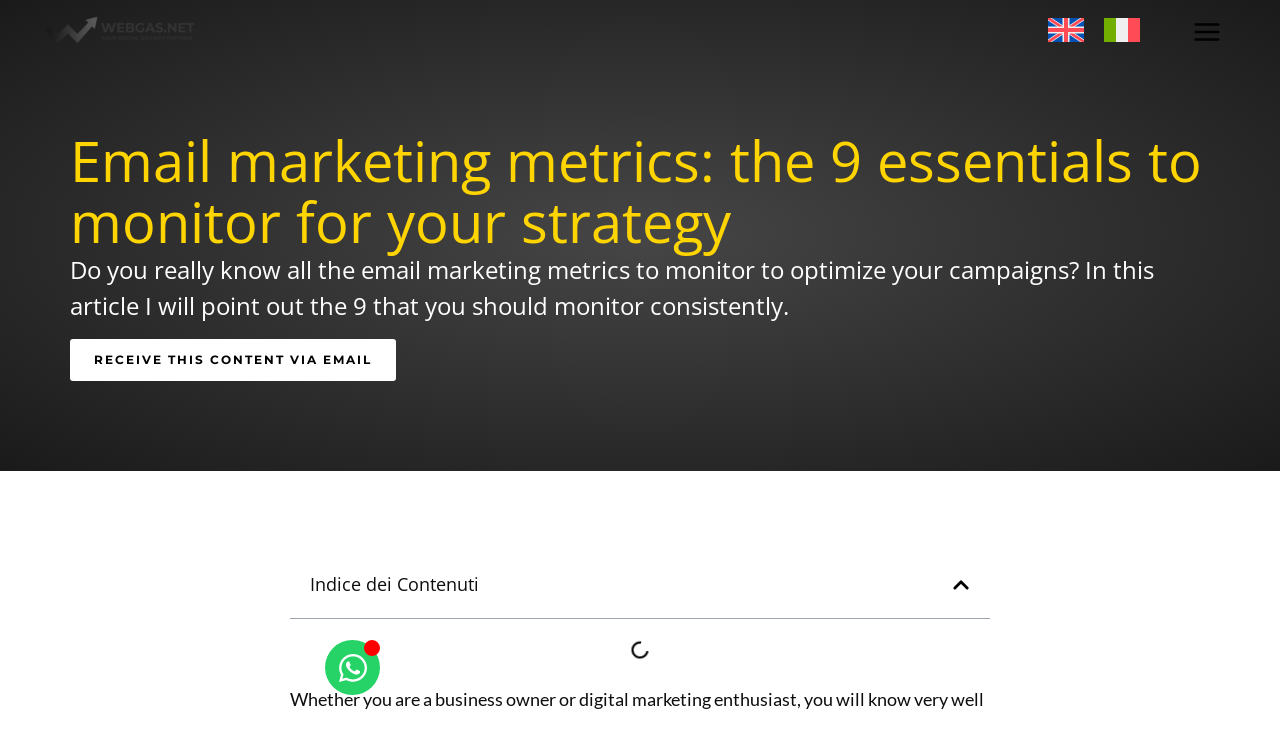

--- FILE ---
content_type: text/html; charset=UTF-8
request_url: https://webgas.net/it/blog/metriche-di-email-marketing-le-9-indispensabili/
body_size: 57985
content:
<!DOCTYPE html>
<html lang="it-IT" prefix="og: https://ogp.me/ns#">
<head>
<meta charset="UTF-8">
<meta name="viewport" content="width=device-width, initial-scale=1">
	<link rel="profile" href="https://gmpg.org/xfn/11"> 
				<script type="text/javascript" class="_iub_cs_skip">
				var _iub = _iub || {};
				_iub.csConfiguration = _iub.csConfiguration || {};
				_iub.csConfiguration.siteId = "2427702";
				_iub.csConfiguration.cookiePolicyId = "79144445";
							</script>
			<script class="_iub_cs_skip" src="https://cs.iubenda.com/autoblocking/2427702.js" fetchpriority="low"></script>
			<link rel="preload" href="https://webgas.net/wp-content/astra-local-fonts/lato/S6uyw4BMUTPHjx4wXg.woff2" as="font" type="font/woff2" crossorigin><link rel="preload" href="https://webgas.net/wp-content/astra-local-fonts/montserrat/JTUSjIg1_i6t8kCHKm459Wlhyw.woff2" as="font" type="font/woff2" crossorigin><link rel="preload" href="https://webgas.net/wp-content/astra-local-fonts/open-sans/memSYaGs126MiZpBA-UvWbX2vVnXBbObj2OVZyOOSr4dVJWUgsjZ0B4gaVI.woff2" as="font" type="font/woff2" crossorigin>
            <script data-no-defer="1" data-ezscrex="false" data-cfasync="false" data-pagespeed-no-defer data-cookieconsent="ignore">
                var ctPublicFunctions = {"_ajax_nonce":"fb33366205","_rest_nonce":"1201975104","_ajax_url":"\/wp-admin\/admin-ajax.php","_rest_url":"https:\/\/webgas.net\/it\/wp-json\/","data__cookies_type":"none","data__ajax_type":"rest","data__bot_detector_enabled":"0","data__frontend_data_log_enabled":1,"cookiePrefix":"","wprocket_detected":false,"host_url":"webgas.net","text__ee_click_to_select":"Click to select the whole data","text__ee_original_email":"The complete one is","text__ee_got_it":"Got it","text__ee_blocked":"Blocked","text__ee_cannot_connect":"Cannot connect","text__ee_cannot_decode":"Can not decode email. Unknown reason","text__ee_email_decoder":"CleanTalk email decoder","text__ee_wait_for_decoding":"The magic is on the way!","text__ee_decoding_process":"Please wait a few seconds while we decode the contact data."}
            </script>
        
            <script data-no-defer="1" data-ezscrex="false" data-cfasync="false" data-pagespeed-no-defer data-cookieconsent="ignore">
                var ctPublic = {"_ajax_nonce":"fb33366205","settings__forms__check_internal":"0","settings__forms__check_external":"0","settings__forms__force_protection":0,"settings__forms__search_test":"1","settings__forms__wc_add_to_cart":"0","settings__data__bot_detector_enabled":"0","settings__sfw__anti_crawler":0,"blog_home":"https:\/\/webgas.net\/it\/\/","pixel__setting":"3","pixel__enabled":false,"pixel__url":"https:\/\/moderate3-v4.cleantalk.org\/pixel\/2fdefedbecb117433b533a6ea0e5c126.gif","data__email_check_before_post":"1","data__email_check_exist_post":0,"data__cookies_type":"none","data__key_is_ok":true,"data__visible_fields_required":true,"wl_brandname":"Anti-Spam by CleanTalk","wl_brandname_short":"CleanTalk","ct_checkjs_key":1627961070,"emailEncoderPassKey":"4804fb6073e6f05d4d6dac26881b6415","bot_detector_forms_excluded":"W10=","advancedCacheExists":false,"varnishCacheExists":false,"wc_ajax_add_to_cart":true}
            </script>
        
<!-- Google Tag Manager for WordPress by gtm4wp.com -->
<script data-cfasync="false" data-pagespeed-no-defer>
	var gtm4wp_datalayer_name = "dataLayer";
	var dataLayer = dataLayer || [];

	const gtm4wp_scrollerscript_debugmode         = false;
	const gtm4wp_scrollerscript_callbacktime      = 100;
	const gtm4wp_scrollerscript_readerlocation    = 150;
	const gtm4wp_scrollerscript_contentelementid  = "content";
	const gtm4wp_scrollerscript_scannertime       = 60;
</script>
<!-- End Google Tag Manager for WordPress by gtm4wp.com -->
<!-- Ottimizzazione per i motori di ricerca di Rank Math - https://rankmath.com/ -->
<title>Metriche di email marketing: le 9 indispensabili da monitorare per la tua strategia - Antonio Tresca</title>
<meta name="description" content="In questo articolo analizzeremo le 9 metriche di email marketing indispensabili da monitorare per ottimizzare la tua strategia di email marketing!"/>
<meta name="robots" content="follow, index, max-snippet:-1, max-video-preview:-1, max-image-preview:large"/>
<link rel="canonical" href="https://webgas.net/it/blog/metriche-di-email-marketing-le-9-indispensabili/" />
<meta property="og:locale" content="it_IT" />
<meta property="og:type" content="article" />
<meta property="og:title" content="Metriche di email marketing: le 9 indispensabili da monitorare per la tua strategia - Antonio Tresca" />
<meta property="og:description" content="In questo articolo analizzeremo le 9 metriche di email marketing indispensabili da monitorare per ottimizzare la tua strategia di email marketing!" />
<meta property="og:url" content="https://webgas.net/it/blog/metriche-di-email-marketing-le-9-indispensabili/" />
<meta property="og:site_name" content="WebGas.net" />
<meta property="article:tag" content="Email Marketing" />
<meta property="article:section" content="Email Marketing" />
<meta property="og:updated_time" content="2023-08-22T15:49:42+02:00" />
<meta property="og:image" content="https://webgas.net/wp-content/uploads/2023/07/Le-9-metriche-di-email-marketing-1-1.png" />
<meta property="og:image:secure_url" content="https://webgas.net/wp-content/uploads/2023/07/Le-9-metriche-di-email-marketing-1-1.png" />
<meta property="og:image:width" content="1200" />
<meta property="og:image:height" content="628" />
<meta property="og:image:alt" content="Le 9 Metriche di email marketing da monitorare per la tua strategia" />
<meta property="og:image:type" content="image/png" />
<meta property="article:published_time" content="2023-08-04T09:23:56+02:00" />
<meta property="article:modified_time" content="2023-08-22T15:49:42+02:00" />
<meta name="twitter:card" content="summary_large_image" />
<meta name="twitter:title" content="Metriche di email marketing: le 9 indispensabili da monitorare per la tua strategia - Antonio Tresca" />
<meta name="twitter:description" content="In questo articolo analizzeremo le 9 metriche di email marketing indispensabili da monitorare per ottimizzare la tua strategia di email marketing!" />
<meta name="twitter:image" content="https://webgas.net/wp-content/uploads/2023/07/Le-9-metriche-di-email-marketing-1-1.png" />
<meta name="twitter:label1" content="Scritto da" />
<meta name="twitter:data1" content="Andrea Barone" />
<meta name="twitter:label2" content="Tempo di lettura" />
<meta name="twitter:data2" content="10 minuti" />
<script type="application/ld+json" class="rank-math-schema-pro">{"@context":"https://schema.org","@graph":[{"@type":["Organization","Person"],"@id":"https://webgas.net/it/#person/","name":"Antonio Tresca","url":"https://webgas.net","logo":{"@type":"ImageObject","@id":"https://webgas.net/it/#logo/","url":"https://webgas.net/wp-content/uploads/2020/12/Logo_WebGas_gold_horizontal_4-1_tagline.png","contentUrl":"https://webgas.net/wp-content/uploads/2020/12/Logo_WebGas_gold_horizontal_4-1_tagline.png","caption":"WebGas.net","inLanguage":"it-IT","width":"2560","height":"640"},"image":{"@id":"https://webgas.net/it/#logo/"}},{"@type":"WebSite","@id":"https://webgas.net/it/#website/","url":"https://webgas.net/it/","name":"WebGas.net","publisher":{"@id":"https://webgas.net/it/#person/"},"inLanguage":"it-IT"},{"@type":"ImageObject","@id":"https://webgas.net/wp-content/uploads/2023/07/Le-9-metriche-di-email-marketing-1-1.png","url":"https://webgas.net/wp-content/uploads/2023/07/Le-9-metriche-di-email-marketing-1-1.png","width":"1200","height":"628","caption":"Le 9 Metriche di email marketing da monitorare per la tua strategia","inLanguage":"it-IT"},{"@type":"BreadcrumbList","@id":"https://webgas.net/it/blog/metriche-di-email-marketing-le-9-indispensabili/#breadcrumb","itemListElement":[{"@type":"ListItem","position":"1","item":{"@id":"https://webgas.net","name":"Home"}},{"@type":"ListItem","position":"2","item":{"@id":"https://webgas.net/it/blog/metriche-di-email-marketing-le-9-indispensabili/","name":"Metriche di email marketing: le 9 indispensabili da monitorare per la tua strategia"}}]},{"@type":"WebPage","@id":"https://webgas.net/it/blog/metriche-di-email-marketing-le-9-indispensabili/#webpage","url":"https://webgas.net/it/blog/metriche-di-email-marketing-le-9-indispensabili/","name":"Metriche di email marketing: le 9 indispensabili da monitorare per la tua strategia - Antonio Tresca","datePublished":"2023-08-04T09:23:56+02:00","dateModified":"2023-08-22T15:49:42+02:00","isPartOf":{"@id":"https://webgas.net/it/#website/"},"primaryImageOfPage":{"@id":"https://webgas.net/wp-content/uploads/2023/07/Le-9-metriche-di-email-marketing-1-1.png"},"inLanguage":"it-IT","breadcrumb":{"@id":"https://webgas.net/it/blog/metriche-di-email-marketing-le-9-indispensabili/#breadcrumb"}},{"@type":"Person","@id":"https://webgas.net/it/author/andrea-baronewebgas-net/","name":"Andrea Barone","url":"https://webgas.net/it/author/andrea-baronewebgas-net/","image":{"@type":"ImageObject","@id":"https://secure.gravatar.com/avatar/33a5a77fdb3b87d919a735b1c58b59614921669f24076f6f06f1d6ae0b83019f?s=96&amp;d=mm&amp;r=g","url":"https://secure.gravatar.com/avatar/33a5a77fdb3b87d919a735b1c58b59614921669f24076f6f06f1d6ae0b83019f?s=96&amp;d=mm&amp;r=g","caption":"Andrea Barone","inLanguage":"it-IT"}},{"@type":"BlogPosting","headline":"Metriche di email marketing: le 9 indispensabili da monitorare per la tua strategia - Antonio Tresca","keywords":"metriche di email marketing","datePublished":"2023-08-04T09:23:56+02:00","dateModified":"2023-08-22T15:49:42+02:00","author":{"@id":"https://webgas.net/it/author/andrea-baronewebgas-net/","name":"Andrea Barone"},"publisher":{"@id":"https://webgas.net/it/#person/"},"description":"In questo articolo analizzeremo le 9 metriche di email marketing indispensabili da monitorare per ottimizzare la tua strategia di email marketing!","name":"Metriche di email marketing: le 9 indispensabili da monitorare per la tua strategia - Antonio Tresca","@id":"https://webgas.net/it/blog/metriche-di-email-marketing-le-9-indispensabili/#richSnippet","isPartOf":{"@id":"https://webgas.net/it/blog/metriche-di-email-marketing-le-9-indispensabili/#webpage"},"image":{"@id":"https://webgas.net/wp-content/uploads/2023/07/Le-9-metriche-di-email-marketing-1-1.png"},"inLanguage":"it-IT","mainEntityOfPage":{"@id":"https://webgas.net/it/blog/metriche-di-email-marketing-le-9-indispensabili/#webpage"}}]}</script>
<!-- /Rank Math WordPress SEO plugin -->

<link rel='dns-prefetch' href='//cdn.iubenda.com' />
<link rel="alternate" type="application/rss+xml" title="WebGas.net &raquo; Feed" href="https://webgas.net/it/feed/" />
<link rel="alternate" type="application/rss+xml" title="WebGas.net &raquo; Feed dei commenti" href="https://webgas.net/it/comments/feed/" />
<link rel="alternate" type="application/rss+xml" title="WebGas.net &raquo; Metriche di email marketing: le 9 indispensabili da monitorare per la tua strategia Feed dei commenti" href="https://webgas.net/it/blog/metriche-di-email-marketing-le-9-indispensabili/feed/" />
<link rel="alternate" title="oEmbed (JSON)" type="application/json+oembed" href="https://webgas.net/it/wp-json/oembed/1.0/embed?url=https%3A%2F%2Fwebgas.net%2Fit%2Fblog%2Fmetriche-di-email-marketing-le-9-indispensabili%2F" />
<link rel="alternate" title="oEmbed (XML)" type="text/xml+oembed" href="https://webgas.net/it/wp-json/oembed/1.0/embed?url=https%3A%2F%2Fwebgas.net%2Fit%2Fblog%2Fmetriche-di-email-marketing-le-9-indispensabili%2F&#038;format=xml" />
<style id='wp-img-auto-sizes-contain-inline-css'>
img:is([sizes=auto i],[sizes^="auto," i]){contain-intrinsic-size:3000px 1500px}
/*# sourceURL=wp-img-auto-sizes-contain-inline-css */
</style>
<link rel='stylesheet' id='astra-theme-css-css' href='https://webgas.net/wp-content/themes/astra/assets/css/minified/frontend.min.css?ver=4.11.17' media='all' />
<style id='astra-theme-css-inline-css'>
.ast-no-sidebar .entry-content .alignfull {margin-left: calc( -50vw + 50%);margin-right: calc( -50vw + 50%);max-width: 100vw;width: 100vw;}.ast-no-sidebar .entry-content .alignwide {margin-left: calc(-41vw + 50%);margin-right: calc(-41vw + 50%);max-width: unset;width: unset;}.ast-no-sidebar .entry-content .alignfull .alignfull,.ast-no-sidebar .entry-content .alignfull .alignwide,.ast-no-sidebar .entry-content .alignwide .alignfull,.ast-no-sidebar .entry-content .alignwide .alignwide,.ast-no-sidebar .entry-content .wp-block-column .alignfull,.ast-no-sidebar .entry-content .wp-block-column .alignwide{width: 100%;margin-left: auto;margin-right: auto;}.wp-block-gallery,.blocks-gallery-grid {margin: 0;}.wp-block-separator {max-width: 100px;}.wp-block-separator.is-style-wide,.wp-block-separator.is-style-dots {max-width: none;}.entry-content .has-2-columns .wp-block-column:first-child {padding-right: 10px;}.entry-content .has-2-columns .wp-block-column:last-child {padding-left: 10px;}@media (max-width: 782px) {.entry-content .wp-block-columns .wp-block-column {flex-basis: 100%;}.entry-content .has-2-columns .wp-block-column:first-child {padding-right: 0;}.entry-content .has-2-columns .wp-block-column:last-child {padding-left: 0;}}body .entry-content .wp-block-latest-posts {margin-left: 0;}body .entry-content .wp-block-latest-posts li {list-style: none;}.ast-no-sidebar .ast-container .entry-content .wp-block-latest-posts {margin-left: 0;}.ast-header-break-point .entry-content .alignwide {margin-left: auto;margin-right: auto;}.entry-content .blocks-gallery-item img {margin-bottom: auto;}.wp-block-pullquote {border-top: 4px solid #555d66;border-bottom: 4px solid #555d66;color: #40464d;}:root{--ast-post-nav-space:0;--ast-container-default-xlg-padding:6.67em;--ast-container-default-lg-padding:5.67em;--ast-container-default-slg-padding:4.34em;--ast-container-default-md-padding:3.34em;--ast-container-default-sm-padding:6.67em;--ast-container-default-xs-padding:2.4em;--ast-container-default-xxs-padding:1.4em;--ast-code-block-background:#EEEEEE;--ast-comment-inputs-background:#FAFAFA;--ast-normal-container-width:1200px;--ast-narrow-container-width:750px;--ast-blog-title-font-weight:normal;--ast-blog-meta-weight:inherit;--ast-global-color-primary:var(--ast-global-color-5);--ast-global-color-secondary:var(--ast-global-color-4);--ast-global-color-alternate-background:var(--ast-global-color-7);--ast-global-color-subtle-background:var(--ast-global-color-6);--ast-bg-style-guide:#F8FAFC;--ast-shadow-style-guide:0px 0px 4px 0 #00000057;--ast-global-dark-bg-style:#fff;--ast-global-dark-lfs:#fbfbfb;--ast-widget-bg-color:#fafafa;--ast-wc-container-head-bg-color:#fbfbfb;--ast-title-layout-bg:#eeeeee;--ast-search-border-color:#e7e7e7;--ast-lifter-hover-bg:#e6e6e6;--ast-gallery-block-color:#000;--srfm-color-input-label:var(--ast-global-color-2);}html{font-size:112.5%;}a,.page-title{color:var(--ast-global-color-0);}a:hover,a:focus{color:var(--ast-global-color-6);}body,button,input,select,textarea,.ast-button,.ast-custom-button{font-family:'Open Sans',sans-serif;font-weight:400;font-size:18px;font-size:1rem;line-height:var(--ast-body-line-height,1.5em);}blockquote{color:#000000;}h1,h2,h3,h4,h5,h6,.entry-content :where(h1,h2,h3,h4,h5,h6),.entry-content :where(h1,h2,h3,h4,h5,h6) a,.site-title,.site-title a{font-family:'Montserrat',sans-serif;font-weight:500;line-height:1.5em;}.ast-site-identity .site-title a{color:var(--ast-global-color-2);}.site-title{font-size:35px;font-size:1.9444444444444rem;display:none;}header .custom-logo-link img{max-width:180px;width:180px;}.astra-logo-svg{width:180px;}.site-header .site-description{font-size:15px;font-size:0.83333333333333rem;display:none;}.entry-title{font-size:30px;font-size:1.6666666666667rem;}.archive .ast-article-post .ast-article-inner,.blog .ast-article-post .ast-article-inner,.archive .ast-article-post .ast-article-inner:hover,.blog .ast-article-post .ast-article-inner:hover{overflow:hidden;}h1,.entry-content :where(h1),.entry-content :where(h1) a{font-size:42px;font-size:2.3333333333333rem;font-weight:700;font-family:'Montserrat',sans-serif;line-height:1.4em;}h2,.entry-content :where(h2),.entry-content :where(h2) a{font-size:35px;font-size:1.9444444444444rem;font-weight:700;font-family:'Montserrat',sans-serif;line-height:1.3em;}h3,.entry-content :where(h3),.entry-content :where(h3) a{font-size:25px;font-size:1.3888888888889rem;font-weight:500;font-family:'Montserrat',sans-serif;line-height:1.3em;}h4,.entry-content :where(h4),.entry-content :where(h4) a{font-size:24px;font-size:1.3333333333333rem;line-height:1.2em;font-family:'Montserrat',sans-serif;}h5,.entry-content :where(h5),.entry-content :where(h5) a{font-size:20px;font-size:1.1111111111111rem;line-height:1.2em;font-family:'Montserrat',sans-serif;}h6,.entry-content :where(h6),.entry-content :where(h6) a{font-size:16px;font-size:0.88888888888889rem;line-height:1.25em;font-family:'Montserrat',sans-serif;}::selection{background-color:#ffd501;color:#000000;}body,h1,h2,h3,h4,h5,h6,.entry-title a,.entry-content :where(h1,h2,h3,h4,h5,h6),.entry-content :where(h1,h2,h3,h4,h5,h6) a{color:#434343;}.tagcloud a:hover,.tagcloud a:focus,.tagcloud a.current-item{color:#000000;border-color:var(--ast-global-color-0);background-color:var(--ast-global-color-0);}input:focus,input[type="text"]:focus,input[type="email"]:focus,input[type="url"]:focus,input[type="password"]:focus,input[type="reset"]:focus,input[type="search"]:focus,textarea:focus{border-color:var(--ast-global-color-0);}input[type="radio"]:checked,input[type=reset],input[type="checkbox"]:checked,input[type="checkbox"]:hover:checked,input[type="checkbox"]:focus:checked,input[type=range]::-webkit-slider-thumb{border-color:var(--ast-global-color-0);background-color:var(--ast-global-color-0);box-shadow:none;}.site-footer a:hover + .post-count,.site-footer a:focus + .post-count{background:var(--ast-global-color-0);border-color:var(--ast-global-color-0);}.single .nav-links .nav-previous,.single .nav-links .nav-next{color:var(--ast-global-color-0);}.entry-meta,.entry-meta *{line-height:1.45;color:var(--ast-global-color-0);}.entry-meta a:not(.ast-button):hover,.entry-meta a:not(.ast-button):hover *,.entry-meta a:not(.ast-button):focus,.entry-meta a:not(.ast-button):focus *,.page-links > .page-link,.page-links .page-link:hover,.post-navigation a:hover{color:var(--ast-global-color-6);}#cat option,.secondary .calendar_wrap thead a,.secondary .calendar_wrap thead a:visited{color:var(--ast-global-color-0);}.secondary .calendar_wrap #today,.ast-progress-val span{background:var(--ast-global-color-0);}.secondary a:hover + .post-count,.secondary a:focus + .post-count{background:var(--ast-global-color-0);border-color:var(--ast-global-color-0);}.calendar_wrap #today > a{color:#000000;}.page-links .page-link,.single .post-navigation a{color:var(--ast-global-color-0);}.ast-header-break-point .main-header-bar .ast-button-wrap .menu-toggle{border-radius:100px;}.ast-search-menu-icon .search-form button.search-submit{padding:0 4px;}.ast-search-menu-icon form.search-form{padding-right:0;}.ast-search-menu-icon.slide-search input.search-field{width:0;}.ast-header-search .ast-search-menu-icon.ast-dropdown-active .search-form,.ast-header-search .ast-search-menu-icon.ast-dropdown-active .search-field:focus{transition:all 0.2s;}.search-form input.search-field:focus{outline:none;}.widget-title,.widget .wp-block-heading{font-size:25px;font-size:1.3888888888889rem;color:#434343;}.single .ast-author-details .author-title{color:var(--ast-global-color-6);}.ast-search-menu-icon.slide-search a:focus-visible:focus-visible,.astra-search-icon:focus-visible,#close:focus-visible,a:focus-visible,.ast-menu-toggle:focus-visible,.site .skip-link:focus-visible,.wp-block-loginout input:focus-visible,.wp-block-search.wp-block-search__button-inside .wp-block-search__inside-wrapper,.ast-header-navigation-arrow:focus-visible,.ast-orders-table__row .ast-orders-table__cell:focus-visible,a#ast-apply-coupon:focus-visible,#ast-apply-coupon:focus-visible,#close:focus-visible,.button.search-submit:focus-visible,#search_submit:focus,.normal-search:focus-visible,.ast-header-account-wrap:focus-visible,.astra-cart-drawer-close:focus,.ast-single-variation:focus,.ast-button:focus{outline-style:dotted;outline-color:inherit;outline-width:thin;}input:focus,input[type="text"]:focus,input[type="email"]:focus,input[type="url"]:focus,input[type="password"]:focus,input[type="reset"]:focus,input[type="search"]:focus,input[type="number"]:focus,textarea:focus,.wp-block-search__input:focus,[data-section="section-header-mobile-trigger"] .ast-button-wrap .ast-mobile-menu-trigger-minimal:focus,.ast-mobile-popup-drawer.active .menu-toggle-close:focus,#ast-scroll-top:focus,#coupon_code:focus,#ast-coupon-code:focus{border-style:dotted;border-color:inherit;border-width:thin;}input{outline:none;}.site-logo-img img{ transition:all 0.2s linear;}body .ast-oembed-container *{position:absolute;top:0;width:100%;height:100%;left:0;}body .wp-block-embed-pocket-casts .ast-oembed-container *{position:unset;}.ast-single-post-featured-section + article {margin-top: 2em;}.site-content .ast-single-post-featured-section img {width: 100%;overflow: hidden;object-fit: cover;}.site > .ast-single-related-posts-container {margin-top: 0;}@media (min-width: 769px) {.ast-desktop .ast-container--narrow {max-width: var(--ast-narrow-container-width);margin: 0 auto;}}.ast-page-builder-template .hentry {margin: 0;}.ast-page-builder-template .site-content > .ast-container {max-width: 100%;padding: 0;}.ast-page-builder-template .site .site-content #primary {padding: 0;margin: 0;}.ast-page-builder-template .no-results {text-align: center;margin: 4em auto;}.ast-page-builder-template .ast-pagination {padding: 2em;}.ast-page-builder-template .entry-header.ast-no-title.ast-no-thumbnail {margin-top: 0;}.ast-page-builder-template .entry-header.ast-header-without-markup {margin-top: 0;margin-bottom: 0;}.ast-page-builder-template .entry-header.ast-no-title.ast-no-meta {margin-bottom: 0;}.ast-page-builder-template.single .post-navigation {padding-bottom: 2em;}.ast-page-builder-template.single-post .site-content > .ast-container {max-width: 100%;}.ast-page-builder-template .entry-header {margin-top: 4em;margin-left: auto;margin-right: auto;padding-left: 20px;padding-right: 20px;}.single.ast-page-builder-template .entry-header {padding-left: 20px;padding-right: 20px;}.ast-page-builder-template .ast-archive-description {margin: 4em auto 0;padding-left: 20px;padding-right: 20px;}.ast-page-builder-template.ast-no-sidebar .entry-content .alignwide {margin-left: 0;margin-right: 0;}@media (max-width:768.9px){#ast-desktop-header{display:none;}}@media (min-width:769px){#ast-mobile-header{display:none;}}@media( max-width: 420px ) {.single .nav-links .nav-previous,.single .nav-links .nav-next {width: 100%;text-align: center;}}.wp-block-buttons.aligncenter{justify-content:center;}@media (max-width:782px){.entry-content .wp-block-columns .wp-block-column{margin-left:0px;}}.wp-block-image.aligncenter{margin-left:auto;margin-right:auto;}.wp-block-table.aligncenter{margin-left:auto;margin-right:auto;}.wp-block-buttons .wp-block-button.is-style-outline .wp-block-button__link.wp-element-button,.ast-outline-button,.wp-block-uagb-buttons-child .uagb-buttons-repeater.ast-outline-button{border-color:#0d0d0d;border-top-width:2px;border-right-width:2px;border-bottom-width:2px;border-left-width:2px;font-family:inherit;font-weight:inherit;line-height:1em;border-top-left-radius:50px;border-top-right-radius:50px;border-bottom-right-radius:50px;border-bottom-left-radius:50px;}.wp-block-button.is-style-outline .wp-block-button__link:hover,.wp-block-buttons .wp-block-button.is-style-outline .wp-block-button__link:focus,.wp-block-buttons .wp-block-button.is-style-outline > .wp-block-button__link:not(.has-text-color):hover,.wp-block-buttons .wp-block-button.wp-block-button__link.is-style-outline:not(.has-text-color):hover,.ast-outline-button:hover,.ast-outline-button:focus,.wp-block-uagb-buttons-child .uagb-buttons-repeater.ast-outline-button:hover,.wp-block-uagb-buttons-child .uagb-buttons-repeater.ast-outline-button:focus{background-color:#ffd501;}.wp-block-button .wp-block-button__link.wp-element-button.is-style-outline:not(.has-background),.wp-block-button.is-style-outline>.wp-block-button__link.wp-element-button:not(.has-background),.ast-outline-button{background-color:#0d0d0d;}.entry-content[data-ast-blocks-layout] > figure{margin-bottom:1em;}.elementor-widget-container .elementor-loop-container .e-loop-item[data-elementor-type="loop-item"]{width:100%;}@media (max-width:768px){.ast-left-sidebar #content > .ast-container{display:flex;flex-direction:column-reverse;width:100%;}.ast-separate-container .ast-article-post,.ast-separate-container .ast-article-single{padding:1.5em 2.14em;}.ast-author-box img.avatar{margin:20px 0 0 0;}}@media (min-width:769px){.ast-separate-container.ast-right-sidebar #primary,.ast-separate-container.ast-left-sidebar #primary{border:0;}.search-no-results.ast-separate-container #primary{margin-bottom:4em;}}.menu-toggle,button,.ast-button,.ast-custom-button,.button,input#submit,input[type="button"],input[type="submit"],input[type="reset"]{color:var(--ast-global-color-5);border-color:#0d0d0d;background-color:#0d0d0d;border-top-left-radius:50px;border-top-right-radius:50px;border-bottom-right-radius:50px;border-bottom-left-radius:50px;padding-top:10px;padding-right:40px;padding-bottom:10px;padding-left:40px;font-family:inherit;font-weight:inherit;}button:focus,.menu-toggle:hover,button:hover,.ast-button:hover,.ast-custom-button:hover .button:hover,.ast-custom-button:hover,input[type=reset]:hover,input[type=reset]:focus,input#submit:hover,input#submit:focus,input[type="button"]:hover,input[type="button"]:focus,input[type="submit"]:hover,input[type="submit"]:focus{color:#000000;background-color:#ffd501;border-color:#ffd501;}@media (max-width:768px){.ast-mobile-header-stack .main-header-bar .ast-search-menu-icon{display:inline-block;}.ast-header-break-point.ast-header-custom-item-outside .ast-mobile-header-stack .main-header-bar .ast-search-icon{margin:0;}.ast-comment-avatar-wrap img{max-width:2.5em;}.ast-comment-meta{padding:0 1.8888em 1.3333em;}.ast-separate-container .ast-comment-list li.depth-1{padding:1.5em 2.14em;}.ast-separate-container .comment-respond{padding:2em 2.14em;}}@media (min-width:544px){.ast-container{max-width:100%;}}@media (max-width:544px){.ast-separate-container .ast-article-post,.ast-separate-container .ast-article-single,.ast-separate-container .comments-title,.ast-separate-container .ast-archive-description{padding:1.5em 1em;}.ast-separate-container #content .ast-container{padding-left:0.54em;padding-right:0.54em;}.ast-separate-container .ast-comment-list .bypostauthor{padding:.5em;}.ast-search-menu-icon.ast-dropdown-active .search-field{width:170px;}} #ast-mobile-header .ast-site-header-cart-li a{pointer-events:none;}body,.ast-separate-container{background-color:#ffffff;background-image:none;}.ast-no-sidebar.ast-separate-container .entry-content .alignfull {margin-left: -6.67em;margin-right: -6.67em;width: auto;}@media (max-width: 1200px) {.ast-no-sidebar.ast-separate-container .entry-content .alignfull {margin-left: -2.4em;margin-right: -2.4em;}}@media (max-width: 768px) {.ast-no-sidebar.ast-separate-container .entry-content .alignfull {margin-left: -2.14em;margin-right: -2.14em;}}@media (max-width: 544px) {.ast-no-sidebar.ast-separate-container .entry-content .alignfull {margin-left: -1em;margin-right: -1em;}}.ast-no-sidebar.ast-separate-container .entry-content .alignwide {margin-left: -20px;margin-right: -20px;}.ast-no-sidebar.ast-separate-container .entry-content .wp-block-column .alignfull,.ast-no-sidebar.ast-separate-container .entry-content .wp-block-column .alignwide {margin-left: auto;margin-right: auto;width: 100%;}@media (max-width:768px){.site-title{display:none;}.site-header .site-description{display:none;}h1,.entry-content :where(h1),.entry-content :where(h1) a{font-size:30px;}h2,.entry-content :where(h2),.entry-content :where(h2) a{font-size:25px;}h3,.entry-content :where(h3),.entry-content :where(h3) a{font-size:20px;}.astra-logo-svg{width:283px;}header .custom-logo-link img,.ast-header-break-point .site-logo-img .custom-mobile-logo-link img{max-width:283px;width:283px;}}@media (max-width:544px){.site-title{display:none;}.site-header .site-description{display:none;}h1,.entry-content :where(h1),.entry-content :where(h1) a{font-size:30px;}h2,.entry-content :where(h2),.entry-content :where(h2) a{font-size:25px;}h3,.entry-content :where(h3),.entry-content :where(h3) a{font-size:20px;}header .custom-logo-link img,.ast-header-break-point .site-branding img,.ast-header-break-point .custom-logo-link img{max-width:180px;width:180px;}.astra-logo-svg{width:180px;}.ast-header-break-point .site-logo-img .custom-mobile-logo-link img{max-width:180px;}}@media (max-width:768px){html{font-size:102.6%;}}@media (max-width:544px){html{font-size:102.6%;}}@media (min-width:769px){.ast-container{max-width:1240px;}}@font-face {font-family: "Astra";src: url(https://webgas.net/wp-content/themes/astra/assets/fonts/astra.woff) format("woff"),url(https://webgas.net/wp-content/themes/astra/assets/fonts/astra.ttf) format("truetype"),url(https://webgas.net/wp-content/themes/astra/assets/fonts/astra.svg#astra) format("svg");font-weight: normal;font-style: normal;font-display: fallback;}@media (min-width:769px){.main-header-menu .sub-menu .menu-item.ast-left-align-sub-menu:hover > .sub-menu,.main-header-menu .sub-menu .menu-item.ast-left-align-sub-menu.focus > .sub-menu{margin-left:-0px;}}.site .comments-area{padding-bottom:3em;}.astra-icon-down_arrow::after {content: "\e900";font-family: Astra;}.astra-icon-close::after {content: "\e5cd";font-family: Astra;}.astra-icon-drag_handle::after {content: "\e25d";font-family: Astra;}.astra-icon-format_align_justify::after {content: "\e235";font-family: Astra;}.astra-icon-menu::after {content: "\e5d2";font-family: Astra;}.astra-icon-reorder::after {content: "\e8fe";font-family: Astra;}.astra-icon-search::after {content: "\e8b6";font-family: Astra;}.astra-icon-zoom_in::after {content: "\e56b";font-family: Astra;}.astra-icon-check-circle::after {content: "\e901";font-family: Astra;}.astra-icon-shopping-cart::after {content: "\f07a";font-family: Astra;}.astra-icon-shopping-bag::after {content: "\f290";font-family: Astra;}.astra-icon-shopping-basket::after {content: "\f291";font-family: Astra;}.astra-icon-circle-o::after {content: "\e903";font-family: Astra;}.astra-icon-certificate::after {content: "\e902";font-family: Astra;}blockquote {padding: 1.2em;}:root .has-ast-global-color-0-color{color:var(--ast-global-color-0);}:root .has-ast-global-color-0-background-color{background-color:var(--ast-global-color-0);}:root .wp-block-button .has-ast-global-color-0-color{color:var(--ast-global-color-0);}:root .wp-block-button .has-ast-global-color-0-background-color{background-color:var(--ast-global-color-0);}:root .has-ast-global-color-1-color{color:var(--ast-global-color-1);}:root .has-ast-global-color-1-background-color{background-color:var(--ast-global-color-1);}:root .wp-block-button .has-ast-global-color-1-color{color:var(--ast-global-color-1);}:root .wp-block-button .has-ast-global-color-1-background-color{background-color:var(--ast-global-color-1);}:root .has-ast-global-color-2-color{color:var(--ast-global-color-2);}:root .has-ast-global-color-2-background-color{background-color:var(--ast-global-color-2);}:root .wp-block-button .has-ast-global-color-2-color{color:var(--ast-global-color-2);}:root .wp-block-button .has-ast-global-color-2-background-color{background-color:var(--ast-global-color-2);}:root .has-ast-global-color-3-color{color:var(--ast-global-color-3);}:root .has-ast-global-color-3-background-color{background-color:var(--ast-global-color-3);}:root .wp-block-button .has-ast-global-color-3-color{color:var(--ast-global-color-3);}:root .wp-block-button .has-ast-global-color-3-background-color{background-color:var(--ast-global-color-3);}:root .has-ast-global-color-4-color{color:var(--ast-global-color-4);}:root .has-ast-global-color-4-background-color{background-color:var(--ast-global-color-4);}:root .wp-block-button .has-ast-global-color-4-color{color:var(--ast-global-color-4);}:root .wp-block-button .has-ast-global-color-4-background-color{background-color:var(--ast-global-color-4);}:root .has-ast-global-color-5-color{color:var(--ast-global-color-5);}:root .has-ast-global-color-5-background-color{background-color:var(--ast-global-color-5);}:root .wp-block-button .has-ast-global-color-5-color{color:var(--ast-global-color-5);}:root .wp-block-button .has-ast-global-color-5-background-color{background-color:var(--ast-global-color-5);}:root .has-ast-global-color-6-color{color:var(--ast-global-color-6);}:root .has-ast-global-color-6-background-color{background-color:var(--ast-global-color-6);}:root .wp-block-button .has-ast-global-color-6-color{color:var(--ast-global-color-6);}:root .wp-block-button .has-ast-global-color-6-background-color{background-color:var(--ast-global-color-6);}:root .has-ast-global-color-7-color{color:var(--ast-global-color-7);}:root .has-ast-global-color-7-background-color{background-color:var(--ast-global-color-7);}:root .wp-block-button .has-ast-global-color-7-color{color:var(--ast-global-color-7);}:root .wp-block-button .has-ast-global-color-7-background-color{background-color:var(--ast-global-color-7);}:root .has-ast-global-color-8-color{color:var(--ast-global-color-8);}:root .has-ast-global-color-8-background-color{background-color:var(--ast-global-color-8);}:root .wp-block-button .has-ast-global-color-8-color{color:var(--ast-global-color-8);}:root .wp-block-button .has-ast-global-color-8-background-color{background-color:var(--ast-global-color-8);}:root{--ast-global-color-0:#ffd501;--ast-global-color-1:#3a3a3a;--ast-global-color-2:#3a3a3a;--ast-global-color-3:#4B4F58;--ast-global-color-4:#F5F5F5;--ast-global-color-5:#FFFFFF;--ast-global-color-6:#F2F5F7;--ast-global-color-7:#424242;--ast-global-color-8:#000000;}:root {--ast-border-color : #dddddd;}.site .site-content #primary .ast-article-single,.ast-separate-container .site-content #secondary .widget{padding-top:30px;padding-bottom:50px;padding-left:30px;padding-right:50px;}.ast-archive-entry-banner {-js-display: flex;display: flex;flex-direction: column;justify-content: center;text-align: center;position: relative;background: var(--ast-title-layout-bg);}.ast-archive-entry-banner[data-banner-width-type="custom"] {margin: 0 auto;width: 100%;}.ast-archive-entry-banner[data-banner-layout="layout-1"] {background: inherit;padding: 20px 0;text-align: left;}body.archive .ast-archive-description{max-width:1200px;width:100%;text-align:left;padding-top:3em;padding-right:3em;padding-bottom:3em;padding-left:3em;}body.archive .ast-archive-description .ast-archive-title,body.archive .ast-archive-description .ast-archive-title *{font-size:40px;font-size:2.2222222222222rem;text-transform:capitalize;}body.archive .ast-archive-description > *:not(:last-child){margin-bottom:10px;}@media (max-width:768px){body.archive .ast-archive-description{text-align:left;}}@media (max-width:544px){body.archive .ast-archive-description{text-align:left;}}.ast-breadcrumbs .trail-browse,.ast-breadcrumbs .trail-items,.ast-breadcrumbs .trail-items li{display:inline-block;margin:0;padding:0;border:none;background:inherit;text-indent:0;text-decoration:none;}.ast-breadcrumbs .trail-browse{font-size:inherit;font-style:inherit;font-weight:inherit;color:inherit;}.ast-breadcrumbs .trail-items{list-style:none;}.trail-items li::after{padding:0 0.3em;content:"\00bb";}.trail-items li:last-of-type::after{display:none;}h1,h2,h3,h4,h5,h6,.entry-content :where(h1,h2,h3,h4,h5,h6){color:#0d0d0d;}@media (max-width:768px){.ast-builder-grid-row-container.ast-builder-grid-row-tablet-3-firstrow .ast-builder-grid-row > *:first-child,.ast-builder-grid-row-container.ast-builder-grid-row-tablet-3-lastrow .ast-builder-grid-row > *:last-child{grid-column:1 / -1;}}@media (max-width:544px){.ast-builder-grid-row-container.ast-builder-grid-row-mobile-3-firstrow .ast-builder-grid-row > *:first-child,.ast-builder-grid-row-container.ast-builder-grid-row-mobile-3-lastrow .ast-builder-grid-row > *:last-child{grid-column:1 / -1;}}@media (max-width:544px){.ast-builder-layout-element .ast-site-identity{margin-left:7px;}}.ast-builder-layout-element[data-section="title_tagline"]{display:flex;}@media (max-width:768px){.ast-header-break-point .ast-builder-layout-element[data-section="title_tagline"]{display:flex;}}@media (max-width:544px){.ast-header-break-point .ast-builder-layout-element[data-section="title_tagline"]{display:flex;}}.ast-builder-html-element img.alignnone{display:inline-block;}.ast-builder-html-element p:first-child{margin-top:0;}.ast-builder-html-element p:last-child{margin-bottom:0;}.ast-header-break-point .main-header-bar .ast-builder-html-element{line-height:1.85714285714286;}.ast-header-html-1 .ast-builder-html-element{font-size:15px;font-size:0.83333333333333rem;}.ast-header-html-1{margin-left:30px;}@media (max-width:544px){.ast-header-html-1{margin-top:0px;margin-bottom:0px;margin-left:0px;margin-right:0px;}}.ast-header-html-1{font-size:15px;font-size:0.83333333333333rem;}.ast-header-html-1{display:flex;}@media (max-width:768px){.ast-header-break-point .ast-header-html-1{display:flex;}}@media (max-width:544px){.ast-header-break-point .ast-header-html-1{display:flex;}}@media (max-width:544px){.header-widget-area[data-section="sidebar-widgets-header-widget-2"]{margin-top:0px;margin-bottom:0px;margin-left:0px;margin-right:0px;}}.header-widget-area[data-section="sidebar-widgets-header-widget-2"]{display:block;}@media (max-width:768px){.ast-header-break-point .header-widget-area[data-section="sidebar-widgets-header-widget-2"]{display:block;}}@media (max-width:544px){.ast-header-break-point .header-widget-area[data-section="sidebar-widgets-header-widget-2"]{display:block;}}.elementor-posts-container [CLASS*="ast-width-"]{width:100%;}.elementor-template-full-width .ast-container{display:block;}.elementor-screen-only,.screen-reader-text,.screen-reader-text span,.ui-helper-hidden-accessible{top:0 !important;}@media (max-width:544px){.elementor-element .elementor-wc-products .woocommerce[class*="columns-"] ul.products li.product{width:auto;margin:0;}.elementor-element .woocommerce .woocommerce-result-count{float:none;}}.ast-lswitcher-item-header{margin-right:5px;}.ast-lswitcher-item-header img{width:20px;}.ast-lswitcher-item-header svg{width:20px;height:20px;}@media (max-width:544px){.ast-lswitcher-item-header img{width:20px;}.ast-lswitcher-item-header svg{width:20px;height:20px;}}.ast-header-language-switcher{display:flex;}@media (max-width:768px){.ast-header-break-point .ast-header-language-switcher{display:flex;}}@media (max-width:544px){.ast-header-break-point .ast-header-language-switcher{display:flex;}}.ast-desktop .ast-mobile-popup-drawer.active .ast-mobile-popup-inner{max-width:50%;}@media (max-width:768px){#ast-mobile-popup-wrapper .ast-mobile-popup-drawer .ast-mobile-popup-inner{width:60%;}.ast-mobile-popup-drawer.active .ast-mobile-popup-inner{max-width:60%;}}@media (max-width:544px){#ast-mobile-popup-wrapper .ast-mobile-popup-drawer .ast-mobile-popup-inner{width:100%;}.ast-mobile-popup-drawer.active .ast-mobile-popup-inner{max-width:100%;}}.ast-desktop-header-content .ast-builder-menu-mobile .main-navigation ul.sub-menu .menu-item .menu-link:before,.ast-desktop-popup-content .ast-builder-menu-mobile .main-navigation ul.sub-menu .menu-item .menu-link:before {content: "\e900";font-family: "Astra";font-size: .65em;text-decoration: inherit;display: inline-block;transform: translate(0,-2px) rotateZ(270deg);margin-right: 5px;}.ast-desktop-header-content .main-header-bar-navigation .menu-item-has-children > .ast-menu-toggle::before {font-weight: bold;content: "\e900";font-family: "Astra";text-decoration: inherit;display: inline-block;}.ast-desktop-header-content .ast-builder-menu-mobile .ast-builder-menu,.ast-desktop-popup-content .ast-builder-menu-mobile .ast-builder-menu {width: 100%;}.ast-desktop-header-content .ast-builder-menu-mobile .ast-main-header-bar-alignment,.ast-desktop-popup-content .ast-builder-menu-mobile .ast-main-header-bar-alignment {display: block;width: 100%;flex: auto;order: 4;}.ast-desktop-header-content .ast-builder-menu-mobile .main-header-bar-navigation,.ast-desktop-popup-content .ast-builder-menu-mobile .main-header-bar-navigation {width: 100%;margin: 0;line-height: 3;flex: auto;}.ast-desktop-header-content .ast-builder-menu-mobile .main-navigation,.ast-desktop-popup-content .ast-builder-menu-mobile .main-navigation {display: block;width: 100%;}.ast-desktop-header-content .ast-builder-menu-mobile .ast-flex.main-header-menu,.ast-desktop-popup-content .ast-builder-menu-mobile .ast-flex.main-header-menu {flex-wrap: wrap;}.ast-desktop-header-content .ast-builder-menu-mobile .main-header-menu,.ast-desktop-popup-content .ast-builder-menu-mobile .main-header-menu {border-top-width: 1px;border-style: solid;border-color: var(--ast-border-color);}.ast-desktop-header-content .ast-builder-menu-mobile .main-navigation li.menu-item,.ast-desktop-popup-content .ast-builder-menu-mobile .main-navigation li.menu-item {width: 100%;}.ast-desktop-header-content .ast-builder-menu-mobile .main-navigation .menu-item .menu-link,.ast-desktop-popup-content .ast-builder-menu-mobile .main-navigation .menu-item .menu-link {border-bottom-width: 1px;border-color: var(--ast-border-color);border-style: solid;}.ast-builder-menu-mobile .main-navigation ul .menu-item .menu-link,.ast-builder-menu-mobile .main-navigation ul .menu-item .menu-link {padding: 0 20px;display: inline-block;width: 100%;border: 0;border-bottom-width: 1px;border-style: solid;border-color: var(--ast-border-color);}.ast-desktop-header-content .ast-builder-menu-mobile .main-header-bar-navigation .menu-item-has-children > .ast-menu-toggle,.ast-desktop-popup-content .ast-builder-menu-mobile .main-header-bar-navigation .menu-item-has-children > .ast-menu-toggle {display: inline-block;position: absolute;font-size: inherit;top: 0px;right: 20px;cursor: pointer;-webkit-font-smoothing: antialiased;-moz-osx-font-smoothing: grayscale;padding: 0 0.907em;font-weight: normal;line-height: inherit;transition: all .2s;}.ast-desktop-header-content .ast-builder-menu-mobile .main-header-bar-navigation .menu-item-has-children .sub-menu,.ast-desktop-popup-content .ast-builder-menu-mobile .main-header-bar-navigation .menu-item-has-children .sub-menu {display: none;}.ast-desktop-popup-content .ast-builder-menu-mobile .main-header-bar-navigation .toggled .menu-item-has-children .sub-menu {display: block;}.ast-desktop-header-content .ast-builder-menu-mobile .ast-nav-menu .sub-menu,.ast-desktop-popup-content .ast-builder-menu-mobile .ast-nav-menu .sub-menu {line-height: 3;}.ast-desktop-header-content .ast-builder-menu-mobile .submenu-with-border .sub-menu,.ast-desktop-popup-content .ast-builder-menu-mobile .submenu-with-border .sub-menu {border: 0;}.ast-desktop-header-content .ast-builder-menu-mobile .main-header-menu .sub-menu,.ast-desktop-popup-content .ast-builder-menu-mobile .main-header-menu .sub-menu {position: static;opacity: 1;visibility: visible;border: 0;width: auto;left: auto;right: auto;}.ast-desktop-header-content .ast-builder-menu-mobile .main-header-bar-navigation .menu-item-has-children > .menu-link:after,.ast-desktop-popup-content .ast-builder-menu-mobile .main-header-bar-navigation .menu-item-has-children > .menu-link:after {display: none;}.ast-desktop-header-content .ast-builder-menu-mobile .ast-submenu-expanded.menu-item .sub-menu,.ast-desktop-header-content .ast-builder-menu-mobile .main-header-bar-navigation .toggled .menu-item-has-children .sub-menu,.ast-desktop-popup-content .ast-builder-menu-mobile .ast-submenu-expanded.menu-item .sub-menu,.ast-desktop-popup-content .ast-builder-menu-mobile .main-header-bar-navigation .toggled .menu-item-has-children .sub-menu,.ast-desktop-header-content .ast-builder-menu-mobile .main-header-bar-navigation .toggled .astra-full-megamenu-wrapper,.ast-desktop-popup-content .ast-builder-menu-mobile .ast-submenu-expanded .astra-full-megamenu-wrapper {box-shadow: unset;opacity: 1;visibility: visible;transition: none;}.ast-desktop-header-content .ast-builder-menu-mobile .main-navigation .sub-menu .menu-item .menu-link,.ast-desktop-popup-content .ast-builder-menu-mobile .main-navigation .sub-menu .menu-item .menu-link {padding-left: 30px;}.ast-desktop-header-content .ast-builder-menu-mobile .main-navigation .sub-menu .menu-item .sub-menu .menu-link,.ast-desktop-popup-content .ast-builder-menu-mobile .main-navigation .sub-menu .menu-item .sub-menu .menu-link {padding-left: 40px;}.ast-desktop .main-header-menu > .menu-item .sub-menu:before,.ast-desktop .main-header-menu > .menu-item .astra-full-megamenu-wrapper:before {position: absolute;content: "";top: 0;left: 0;width: 100%;transform: translateY(-100%);}.menu-toggle .ast-close-svg {display: none;}.menu-toggle.toggled .ast-mobile-svg {display: none;}.menu-toggle.toggled .ast-close-svg {display: block;}.ast-desktop .ast-mobile-popup-drawer .ast-mobile-popup-inner {max-width: 20%;}.ast-desktop .ast-mobile-popup-drawer.ast-mobile-popup-full-width .ast-mobile-popup-inner {width: 100%;max-width: 100%;}.ast-desktop .ast-mobile-popup-drawer .ast-mobile-popup-overlay {visibility: hidden;opacity: 0;}.ast-off-canvas-active body.ast-main-header-nav-open.ast-desktop {overflow: auto;}body.admin-bar.ast-desktop .ast-mobile-popup-drawer .ast-mobile-popup-inner {top: 32px;}.ast-mobile-popup-content .ast-builder-layout-element:not(.ast-builder-menu):not(.ast-header-divider-element),.ast-desktop-popup-content .ast-builder-layout-element:not(.ast-builder-menu):not(.ast-header-divider-element),.ast-mobile-header-content .ast-builder-layout-element:not(.ast-builder-menu):not(.ast-header-divider-element),.ast-desktop-header-content .ast-builder-layout-element:not(.ast-builder-menu):not(.ast-header-divider-element) {padding: 15px 20px;}.ast-header-break-point .main-navigation .menu-link {border: 0;}.ast-header-break-point .main-header-bar{border-bottom-width:0px;}@media (min-width:769px){.main-header-bar{border-bottom-width:0px;}}.ast-flex{-webkit-align-content:center;-ms-flex-line-pack:center;align-content:center;-webkit-box-align:center;-webkit-align-items:center;-moz-box-align:center;-ms-flex-align:center;align-items:center;}.main-header-bar{padding:1em 0;}.ast-site-identity{padding:0;}.header-main-layout-1 .ast-flex.main-header-container,.header-main-layout-3 .ast-flex.main-header-container{-webkit-align-content:center;-ms-flex-line-pack:center;align-content:center;-webkit-box-align:center;-webkit-align-items:center;-moz-box-align:center;-ms-flex-align:center;align-items:center;}.header-main-layout-1 .ast-flex.main-header-container,.header-main-layout-3 .ast-flex.main-header-container{-webkit-align-content:center;-ms-flex-line-pack:center;align-content:center;-webkit-box-align:center;-webkit-align-items:center;-moz-box-align:center;-ms-flex-align:center;align-items:center;}.main-header-menu .sub-menu .menu-item.menu-item-has-children > .menu-link:after{position:absolute;right:1em;top:50%;transform:translate(0,-50%) rotate(270deg);}.ast-header-break-point .main-header-bar .main-header-bar-navigation .page_item_has_children > .ast-menu-toggle::before,.ast-header-break-point .main-header-bar .main-header-bar-navigation .menu-item-has-children > .ast-menu-toggle::before,.ast-mobile-popup-drawer .main-header-bar-navigation .menu-item-has-children>.ast-menu-toggle::before,.ast-header-break-point .ast-mobile-header-wrap .main-header-bar-navigation .menu-item-has-children > .ast-menu-toggle::before{font-weight:bold;content:"\e900";font-family:Astra;text-decoration:inherit;display:inline-block;}.ast-header-break-point .main-navigation ul.sub-menu .menu-item .menu-link:before{content:"\e900";font-family:Astra;font-size:.65em;text-decoration:inherit;display:inline-block;transform:translate(0,-2px) rotateZ(270deg);margin-right:5px;}.widget_search .search-form:after{font-family:Astra;font-size:1.2em;font-weight:normal;content:"\e8b6";position:absolute;top:50%;right:15px;transform:translate(0,-50%);}.astra-search-icon::before{content:"\e8b6";font-family:Astra;font-style:normal;font-weight:normal;text-decoration:inherit;text-align:center;-webkit-font-smoothing:antialiased;-moz-osx-font-smoothing:grayscale;z-index:3;}.main-header-bar .main-header-bar-navigation .page_item_has_children > a:after,.main-header-bar .main-header-bar-navigation .menu-item-has-children > a:after,.menu-item-has-children .ast-header-navigation-arrow:after{content:"\e900";display:inline-block;font-family:Astra;font-size:.6rem;font-weight:bold;text-rendering:auto;-webkit-font-smoothing:antialiased;-moz-osx-font-smoothing:grayscale;margin-left:10px;line-height:normal;}.menu-item-has-children .sub-menu .ast-header-navigation-arrow:after{margin-left:0;}.ast-mobile-popup-drawer .main-header-bar-navigation .ast-submenu-expanded>.ast-menu-toggle::before{transform:rotateX(180deg);}.ast-header-break-point .main-header-bar-navigation .menu-item-has-children > .menu-link:after{display:none;}@media (min-width:769px){.ast-builder-menu .main-navigation > ul > li:last-child a{margin-right:0;}}.ast-separate-container .ast-article-inner{background-color:#ffffff;background-image:none;}.ast-separate-container .ast-article-single:not(.ast-related-post),.ast-separate-container .error-404,.ast-separate-container .no-results,.single.ast-separate-container.ast-author-meta,.ast-separate-container .related-posts-title-wrapper,.ast-separate-container .comments-count-wrapper,.ast-box-layout.ast-plain-container .site-content,.ast-padded-layout.ast-plain-container .site-content,.ast-separate-container .ast-archive-description,.ast-separate-container .comments-area .comment-respond,.ast-separate-container .comments-area .ast-comment-list li,.ast-separate-container .comments-area .comments-title{background-color:#ffffff;background-image:none;}.ast-separate-container.ast-two-container #secondary .widget{background-color:#ffffff;background-image:none;}#ast-scroll-top {display: none;position: fixed;text-align: center;cursor: pointer;z-index: 99;width: 2.1em;height: 2.1em;line-height: 2.1;color: #ffffff;border-radius: 2px;content: "";outline: inherit;}@media (min-width: 769px) {#ast-scroll-top {content: "769";}}#ast-scroll-top .ast-icon.icon-arrow svg {margin-left: 0px;vertical-align: middle;transform: translate(0,-20%) rotate(180deg);width: 1.6em;}.ast-scroll-to-top-right {right: 30px;bottom: 30px;}.ast-scroll-to-top-left {left: 30px;bottom: 30px;}#ast-scroll-top{color:var(--ast-global-color-5);background-color:#0d0d0d;font-size:15px;}.ast-scroll-top-icon::before{content:"\e900";font-family:Astra;text-decoration:inherit;}.ast-scroll-top-icon{transform:rotate(180deg);}@media (max-width:768px){#ast-scroll-top .ast-icon.icon-arrow svg{width:1em;}}.ast-off-canvas-active body.ast-main-header-nav-open {overflow: hidden;}.ast-mobile-popup-drawer .ast-mobile-popup-overlay {background-color: rgba(0,0,0,0.4);position: fixed;top: 0;right: 0;bottom: 0;left: 0;visibility: hidden;opacity: 0;transition: opacity 0.2s ease-in-out;}.ast-mobile-popup-drawer .ast-mobile-popup-header {-js-display: flex;display: flex;justify-content: flex-end;min-height: calc( 1.2em + 24px);}.ast-mobile-popup-drawer .ast-mobile-popup-header .menu-toggle-close {background: transparent;border: 0;font-size: 24px;line-height: 1;padding: .6em;color: inherit;-js-display: flex;display: flex;box-shadow: none;}.ast-mobile-popup-drawer.ast-mobile-popup-full-width .ast-mobile-popup-inner {max-width: none;transition: transform 0s ease-in,opacity 0.2s ease-in;}.ast-mobile-popup-drawer.active {left: 0;opacity: 1;right: 0;z-index: 100000;transition: opacity 0.25s ease-out;}.ast-mobile-popup-drawer.active .ast-mobile-popup-overlay {opacity: 1;cursor: pointer;visibility: visible;}body.admin-bar .ast-mobile-popup-drawer,body.admin-bar .ast-mobile-popup-drawer .ast-mobile-popup-inner {top: 32px;}body.admin-bar.ast-primary-sticky-header-active .ast-mobile-popup-drawer,body.admin-bar.ast-primary-sticky-header-active .ast-mobile-popup-drawer .ast-mobile-popup-inner{top: 0px;}@media (max-width: 782px) {body.admin-bar .ast-mobile-popup-drawer,body.admin-bar .ast-mobile-popup-drawer .ast-mobile-popup-inner {top: 46px;}}.ast-mobile-popup-content > *,.ast-desktop-popup-content > *{padding: 10px 0;height: auto;}.ast-mobile-popup-content > *:first-child,.ast-desktop-popup-content > *:first-child{padding-top: 10px;}.ast-mobile-popup-content > .ast-builder-menu,.ast-desktop-popup-content > .ast-builder-menu{padding-top: 0;}.ast-mobile-popup-content > *:last-child,.ast-desktop-popup-content > *:last-child {padding-bottom: 0;}.ast-mobile-popup-drawer .ast-mobile-popup-content .ast-search-icon,.ast-mobile-popup-drawer .main-header-bar-navigation .menu-item-has-children .sub-menu,.ast-mobile-popup-drawer .ast-desktop-popup-content .ast-search-icon {display: none;}.ast-mobile-popup-drawer .ast-mobile-popup-content .ast-search-menu-icon.ast-inline-search label,.ast-mobile-popup-drawer .ast-desktop-popup-content .ast-search-menu-icon.ast-inline-search label {width: 100%;}.ast-mobile-popup-content .ast-builder-menu-mobile .main-header-menu,.ast-mobile-popup-content .ast-builder-menu-mobile .main-header-menu .sub-menu {background-color: transparent;}.ast-mobile-popup-content .ast-icon svg {height: .85em;width: .95em;margin-top: 15px;}.ast-mobile-popup-content .ast-icon.icon-search svg {margin-top: 0;}.ast-desktop .ast-desktop-popup-content .astra-menu-animation-slide-up > .menu-item > .sub-menu,.ast-desktop .ast-desktop-popup-content .astra-menu-animation-slide-up > .menu-item .menu-item > .sub-menu,.ast-desktop .ast-desktop-popup-content .astra-menu-animation-slide-down > .menu-item > .sub-menu,.ast-desktop .ast-desktop-popup-content .astra-menu-animation-slide-down > .menu-item .menu-item > .sub-menu,.ast-desktop .ast-desktop-popup-content .astra-menu-animation-fade > .menu-item > .sub-menu,.ast-mobile-popup-drawer.show,.ast-desktop .ast-desktop-popup-content .astra-menu-animation-fade > .menu-item .menu-item > .sub-menu{opacity: 1;visibility: visible;}.ast-mobile-popup-drawer {position: fixed;top: 0;bottom: 0;left: -99999rem;right: 99999rem;transition: opacity 0.25s ease-in,left 0s 0.25s,right 0s 0.25s;opacity: 0;visibility: hidden;}.ast-mobile-popup-drawer .ast-mobile-popup-inner {width: 100%;transform: translateX(100%);max-width: 90%;right: 0;top: 0;background: #fafafa;color: #3a3a3a;bottom: 0;opacity: 0;position: fixed;box-shadow: 0 0 2rem 0 rgba(0,0,0,0.1);-js-display: flex;display: flex;flex-direction: column;transition: transform 0.2s ease-in,opacity 0.2s ease-in;overflow-y:auto;overflow-x:hidden;}.ast-mobile-popup-drawer.ast-mobile-popup-left .ast-mobile-popup-inner {transform: translateX(-100%);right: auto;left: 0;}.ast-hfb-header.ast-default-menu-enable.ast-header-break-point .ast-mobile-popup-drawer .main-header-bar-navigation ul .menu-item .sub-menu .menu-link {padding-left: 30px;}.ast-hfb-header.ast-default-menu-enable.ast-header-break-point .ast-mobile-popup-drawer .main-header-bar-navigation .sub-menu .menu-item .menu-item .menu-link {padding-left: 40px;}.ast-mobile-popup-drawer .main-header-bar-navigation .menu-item-has-children > .ast-menu-toggle {right: calc( 20px - 0.907em);}.ast-mobile-popup-drawer.content-align-flex-end .main-header-bar-navigation .menu-item-has-children > .ast-menu-toggle {left: calc( 20px - 0.907em);width: fit-content;}.ast-mobile-popup-drawer .ast-mobile-popup-content .ast-search-menu-icon,.ast-mobile-popup-drawer .ast-mobile-popup-content .ast-search-menu-icon.slide-search,.ast-mobile-popup-drawer .ast-desktop-popup-content .ast-search-menu-icon,.ast-mobile-popup-drawer .ast-desktop-popup-content .ast-search-menu-icon.slide-search {width: 100%;position: relative;display: block;right: auto;transform: none;}.ast-mobile-popup-drawer .ast-mobile-popup-content .ast-search-menu-icon.slide-search .search-form,.ast-mobile-popup-drawer .ast-mobile-popup-content .ast-search-menu-icon .search-form,.ast-mobile-popup-drawer .ast-desktop-popup-content .ast-search-menu-icon.slide-search .search-form,.ast-mobile-popup-drawer .ast-desktop-popup-content .ast-search-menu-icon .search-form {right: 0;visibility: visible;opacity: 1;position: relative;top: auto;transform: none;padding: 0;display: block;overflow: hidden;}.ast-mobile-popup-drawer .ast-mobile-popup-content .ast-search-menu-icon.ast-inline-search .search-field,.ast-mobile-popup-drawer .ast-mobile-popup-content .ast-search-menu-icon .search-field,.ast-mobile-popup-drawer .ast-desktop-popup-content .ast-search-menu-icon.ast-inline-search .search-field,.ast-mobile-popup-drawer .ast-desktop-popup-content .ast-search-menu-icon .search-field {width: 100%;padding-right: 5.5em;}.ast-mobile-popup-drawer .ast-mobile-popup-content .ast-search-menu-icon .search-submit,.ast-mobile-popup-drawer .ast-desktop-popup-content .ast-search-menu-icon .search-submit {display: block;position: absolute;height: 100%;top: 0;right: 0;padding: 0 1em;border-radius: 0;}.ast-mobile-popup-drawer.active .ast-mobile-popup-inner {opacity: 1;visibility: visible;transform: translateX(0%);}.ast-mobile-popup-drawer.active .ast-mobile-popup-inner{background-color:#0d0d0d;;}.ast-mobile-header-wrap .ast-mobile-header-content,.ast-desktop-header-content{background-color:#0d0d0d;;}.ast-mobile-popup-drawer.active .ast-desktop-popup-content,.ast-mobile-popup-drawer.active .ast-mobile-popup-content{padding-left:3%;padding-right:15%;}.ast-mobile-popup-content > *,.ast-mobile-header-content > *,.ast-desktop-popup-content > *,.ast-desktop-header-content > *{padding-top:5px;padding-bottom:5px;}.content-align-flex-start .ast-builder-layout-element{justify-content:flex-start;}.content-align-flex-start .main-header-menu{text-align:left;}.ast-mobile-popup-drawer.active .menu-toggle-close{color:var(--ast-global-color-5);}@media (max-width:544px){.ast-mobile-popup-drawer.active .ast-desktop-popup-content,.ast-mobile-popup-drawer.active .ast-mobile-popup-content{padding-top:0px;padding-bottom:0px;padding-left:10px;padding-right:10px;}}.ast-mobile-header-wrap .ast-primary-header-bar,.ast-primary-header-bar .site-primary-header-wrap{min-height:30px;}.ast-desktop .ast-primary-header-bar .main-header-menu > .menu-item{line-height:30px;}#masthead .ast-container,.site-header-focus-item + .ast-breadcrumbs-wrapper{max-width:100%;padding-left:35px;padding-right:35px;}.ast-header-break-point #masthead .ast-mobile-header-wrap .ast-primary-header-bar,.ast-header-break-point #masthead .ast-mobile-header-wrap .ast-below-header-bar,.ast-header-break-point #masthead .ast-mobile-header-wrap .ast-above-header-bar{padding-left:20px;padding-right:20px;}.ast-header-break-point .ast-primary-header-bar{border-bottom-width:0px;border-bottom-color:var( --ast-global-color-subtle-background,--ast-global-color-7 );border-bottom-style:solid;}@media (min-width:769px){.ast-primary-header-bar{border-bottom-width:0px;border-bottom-color:var( --ast-global-color-subtle-background,--ast-global-color-7 );border-bottom-style:solid;}}@media (max-width:544px){.ast-mobile-header-wrap .ast-primary-header-bar ,.ast-primary-header-bar .site-primary-header-wrap{min-height:30px;}}.ast-desktop .ast-primary-header-bar.main-header-bar,.ast-header-break-point #masthead .ast-primary-header-bar.main-header-bar{padding-top:0px;padding-bottom:0px;padding-left:10px;padding-right:10px;margin-top:0px;margin-bottom:0px;margin-left:0px;margin-right:0px;}@media (max-width:768px){.ast-desktop .ast-primary-header-bar.main-header-bar,.ast-header-break-point #masthead .ast-primary-header-bar.main-header-bar{padding-top:10px;padding-bottom:0px;}}@media (max-width:544px){.ast-desktop .ast-primary-header-bar.main-header-bar,.ast-header-break-point #masthead .ast-primary-header-bar.main-header-bar{padding-top:0em;padding-bottom:0em;padding-left:0em;padding-right:0em;margin-top:0px;margin-bottom:0px;margin-left:0px;margin-right:0px;}}.ast-primary-header-bar{display:block;}@media (max-width:768px){.ast-header-break-point .ast-primary-header-bar{display:grid;}}@media (max-width:544px){.ast-header-break-point .ast-primary-header-bar{display:grid;}}@media (max-width:544px){.ast-hfb-header .site-header{margin-top:0px;margin-bottom:0px;margin-left:0px;margin-right:0px;}}[data-section="section-header-mobile-trigger"] .ast-button-wrap .ast-mobile-menu-trigger-minimal{color:#010101;border:none;background:transparent;}[data-section="section-header-mobile-trigger"] .ast-button-wrap .mobile-menu-toggle-icon .ast-mobile-svg{width:30px;height:30px;fill:#010101;}[data-section="section-header-mobile-trigger"] .ast-button-wrap .mobile-menu-wrap .mobile-menu{color:#010101;}[data-section="section-header-mobile-trigger"] .ast-button-wrap .menu-toggle{margin-top:4px;}.ast-builder-menu-mobile .main-navigation .menu-item > .menu-link{font-family:'Montserrat',sans-serif;font-weight:700;line-height:2.5em;text-decoration:initial;}.ast-builder-menu-mobile .main-navigation{font-size:15px;font-size:0.83333333333333rem;}.ast-builder-menu-mobile .main-navigation .main-header-menu .menu-item > .menu-link{color:var(--ast-global-color-5);padding-top:5px;padding-bottom:5px;padding-left:10px;padding-right:10px;}.ast-builder-menu-mobile .main-navigation .main-header-menu .menu-item > .ast-menu-toggle{color:var(--ast-global-color-5);}.ast-builder-menu-mobile .main-navigation .main-header-menu .menu-item:hover > .menu-link,.ast-builder-menu-mobile .main-navigation .inline-on-mobile .menu-item:hover > .ast-menu-toggle{color:var(--ast-global-color-0);}.ast-builder-menu-mobile .menu-item:hover > .menu-link,.ast-builder-menu-mobile .main-navigation .inline-on-mobile .menu-item:hover > .ast-menu-toggle{color:var(--ast-global-color-0);}.ast-builder-menu-mobile .main-navigation .menu-item:hover > .ast-menu-toggle{color:var(--ast-global-color-0);}.ast-builder-menu-mobile .main-navigation .menu-item.current-menu-item > .menu-link,.ast-builder-menu-mobile .main-navigation .inline-on-mobile .menu-item.current-menu-item > .ast-menu-toggle,.ast-builder-menu-mobile .main-navigation .menu-item.current-menu-ancestor > .menu-link,.ast-builder-menu-mobile .main-navigation .menu-item.current-menu-ancestor > .ast-menu-toggle{color:var(--ast-global-color-0);}.ast-builder-menu-mobile .main-navigation .menu-item.current-menu-item > .ast-menu-toggle{color:var(--ast-global-color-0);}.ast-builder-menu-mobile .main-navigation .menu-item.menu-item-has-children > .ast-menu-toggle{top:5px;right:calc( 10px - 0.907em );}.ast-builder-menu-mobile .main-navigation .menu-item-has-children > .menu-link:after{content:unset;}.ast-builder-menu-mobile .main-header-menu,.ast-header-break-point .ast-builder-menu-mobile .main-header-menu{margin-left:50px;}.ast-builder-menu-mobile .main-navigation .main-header-menu .sub-menu .menu-link{background-color:#0d0d0d;}.ast-hfb-header .ast-builder-menu-mobile .main-header-menu,.ast-hfb-header .ast-builder-menu-mobile .main-navigation .menu-item .menu-link,.ast-hfb-header .ast-builder-menu-mobile .main-navigation .menu-item .sub-menu .menu-link{border-style:none;}.ast-builder-menu-mobile .main-navigation .menu-item.menu-item-has-children > .ast-menu-toggle{top:5px;right:calc( 10px - 0.907em );}@media (max-width:768px){.ast-builder-menu-mobile .main-navigation .menu-item.menu-item-has-children > .ast-menu-toggle{top:0;}.ast-builder-menu-mobile .main-navigation .menu-item-has-children > .menu-link:after{content:unset;}.ast-builder-menu-mobile .main-header-menu,.ast-header-break-point .ast-builder-menu-mobile .main-header-menu{margin-top:0px;margin-bottom:0px;margin-left:0px;margin-right:0px;}.ast-builder-menu-mobile .main-navigation .main-header-menu .sub-menu .menu-link{background-color:#0d0d0d;}}@media (max-width:544px){.ast-builder-menu-mobile .main-navigation{font-size:14px;font-size:0.77777777777778rem;}.ast-builder-menu-mobile .main-navigation .main-header-menu .menu-item > .menu-link{color:var(--ast-global-color-5);}.ast-builder-menu-mobile .main-navigation .main-header-menu .menu-item> .ast-menu-toggle{color:var(--ast-global-color-5);}.ast-builder-menu-mobile .main-navigation .menu-item.menu-item-has-children > .ast-menu-toggle{top:0;}.ast-builder-menu-mobile .main-header-menu,.ast-header-break-point .ast-builder-menu-mobile .main-header-menu{margin-top:0px;margin-bottom:0px;margin-left:0px;margin-right:50px;}.ast-builder-menu-mobile .main-navigation .main-header-menu .sub-menu .menu-link{background-color:#0d0d0d;}}.ast-builder-menu-mobile .main-navigation{display:block;}@media (max-width:768px){.ast-header-break-point .ast-builder-menu-mobile .main-navigation{display:block;}}@media (max-width:544px){.ast-header-break-point .ast-builder-menu-mobile .main-navigation{display:block;}}:root{--e-global-color-astglobalcolor0:#ffd501;--e-global-color-astglobalcolor1:#3a3a3a;--e-global-color-astglobalcolor2:#3a3a3a;--e-global-color-astglobalcolor3:#4B4F58;--e-global-color-astglobalcolor4:#F5F5F5;--e-global-color-astglobalcolor5:#FFFFFF;--e-global-color-astglobalcolor6:#F2F5F7;--e-global-color-astglobalcolor7:#424242;--e-global-color-astglobalcolor8:#000000;}.comment-reply-title{font-size:29px;font-size:1.6111111111111rem;}.ast-comment-meta{line-height:1.666666667;color:var(--ast-global-color-0);font-size:15px;font-size:0.83333333333333rem;}.ast-comment-list #cancel-comment-reply-link{font-size:18px;font-size:1rem;}.comments-count-wrapper {padding: 2em 0;}.comments-count-wrapper .comments-title {font-weight: normal;word-wrap: break-word;}.ast-comment-list {margin: 0;word-wrap: break-word;padding-bottom: 0.5em;list-style: none;}.site-content article .comments-area {border-top: 1px solid var(--ast-single-post-border,var(--ast-border-color));}.ast-comment-list li {list-style: none;}.ast-comment-list li.depth-1 .ast-comment,.ast-comment-list li.depth-2 .ast-comment {border-bottom: 1px solid #eeeeee;}.ast-comment-list .comment-respond {padding: 1em 0;border-bottom: 1px solid #dddddd;}.ast-comment-list .comment-respond .comment-reply-title {margin-top: 0;padding-top: 0;}.ast-comment-list .comment-respond p {margin-bottom: .5em;}.ast-comment-list .ast-comment-edit-reply-wrap {-js-display: flex;display: flex;justify-content: flex-end;}.ast-comment-list .ast-edit-link {flex: 1;}.ast-comment-list .comment-awaiting-moderation {margin-bottom: 0;}.ast-comment {padding: 1em 0 ;}.ast-comment-avatar-wrap img {border-radius: 50%;}.ast-comment-content {clear: both;}.ast-comment-cite-wrap {text-align: left;}.ast-comment-cite-wrap cite {font-style: normal;}.comment-reply-title {padding-top: 1em;font-weight: normal;line-height: 1.65;}.ast-comment-meta {margin-bottom: 0.5em;}.comments-area {border-top: 1px solid #eeeeee;margin-top: 2em;}.comments-area .comment-form-comment {width: 100%;border: none;margin: 0;padding: 0;}.comments-area .comment-notes,.comments-area .comment-textarea,.comments-area .form-allowed-tags {margin-bottom: 1.5em;}.comments-area .form-submit {margin-bottom: 0;}.comments-area textarea#comment,.comments-area .ast-comment-formwrap input[type="text"] {width: 100%;border-radius: 0;vertical-align: middle;margin-bottom: 10px;}.comments-area .no-comments {margin-top: 0.5em;margin-bottom: 0.5em;}.comments-area p.logged-in-as {margin-bottom: 1em;}.ast-separate-container .comments-count-wrapper {background-color: #fff;padding: 2em 6.67em 0;}@media (max-width: 1200px) {.ast-separate-container .comments-count-wrapper {padding: 2em 3.34em;}}.ast-separate-container .comments-area {border-top: 0;}.ast-separate-container .ast-comment-list {padding-bottom: 0;}.ast-separate-container .ast-comment-list li {background-color: #fff;}.ast-separate-container .ast-comment-list li.depth-1 .children li {padding-bottom: 0;padding-top: 0;margin-bottom: 0;}.ast-separate-container .ast-comment-list li.depth-1 .ast-comment,.ast-separate-container .ast-comment-list li.depth-2 .ast-comment {border-bottom: 0;}.ast-separate-container .ast-comment-list .comment-respond {padding-top: 0;padding-bottom: 1em;background-color: transparent;}.ast-separate-container .ast-comment-list .pingback p {margin-bottom: 0;}.ast-separate-container .ast-comment-list .bypostauthor {padding: 2em;margin-bottom: 1em;}.ast-separate-container .ast-comment-list .bypostauthor li {background: transparent;margin-bottom: 0;padding: 0 0 0 2em;}.ast-separate-container .comment-reply-title {padding-top: 0;}.comment-content a {word-wrap: break-word;}.comment-form-legend {margin-bottom: unset;padding: 0 0.5em;}.ast-separate-container .ast-comment-list li.depth-1 {padding: 4em 6.67em;margin-bottom: 2em;}@media (max-width: 1200px) {.ast-separate-container .ast-comment-list li.depth-1 {padding: 3em 3.34em;}}.ast-separate-container .comment-respond {background-color: #fff;padding: 4em 6.67em;border-bottom: 0;}@media (max-width: 1200px) {.ast-separate-container .comment-respond {padding: 3em 2.34em;}}.ast-comment-list .children {margin-left: 2em;}@media (max-width: 992px) {.ast-comment-list .children {margin-left: 1em;}}.ast-comment-list #cancel-comment-reply-link {white-space: nowrap;font-size: 15px;font-size: 1rem;margin-left: 1em;}.ast-comment-avatar-wrap {float: left;clear: right;margin-right: 1.33333em;}.ast-comment-meta-wrap {float: left;clear: right;padding: 0 0 1.33333em;}.ast-comment-time .timendate,.ast-comment-time .reply {margin-right: 0.5em;}.comments-area #wp-comment-cookies-consent {margin-right: 10px;}.ast-page-builder-template .comments-area {padding-left: 20px;padding-right: 20px;margin-top: 0;margin-bottom: 2em;}.ast-separate-container .ast-comment-list .bypostauthor .bypostauthor {background: transparent;margin-bottom: 0;padding-right: 0;padding-bottom: 0;padding-top: 0;}@media (min-width:769px){.ast-separate-container .ast-comment-list li .comment-respond{padding-left:2.66666em;padding-right:2.66666em;}}@media (max-width:544px){.ast-separate-container .comments-count-wrapper{padding:1.5em 1em;}.ast-separate-container .ast-comment-list li.depth-1{padding:1.5em 1em;margin-bottom:1.5em;}.ast-separate-container .ast-comment-list .bypostauthor{padding:.5em;}.ast-separate-container .comment-respond{padding:1.5em 1em;}.ast-separate-container .ast-comment-list .bypostauthor li{padding:0 0 0 .5em;}.ast-comment-list .children{margin-left:0.66666em;}}@media (max-width:768px){.ast-comment-avatar-wrap img{max-width:2.5em;}.comments-area{margin-top:1.5em;}.ast-separate-container .comments-count-wrapper{padding:2em 2.14em;}.ast-separate-container .ast-comment-list li.depth-1{padding:1.5em 2.14em;}.ast-separate-container .comment-respond{padding:2em 2.14em;}}@media (max-width:768px){.ast-comment-avatar-wrap{margin-right:0.5em;}}.ast-desktop .astra-menu-animation-slide-up>.menu-item>.astra-full-megamenu-wrapper,.ast-desktop .astra-menu-animation-slide-up>.menu-item>.sub-menu,.ast-desktop .astra-menu-animation-slide-up>.menu-item>.sub-menu .sub-menu{opacity:0;visibility:hidden;transform:translateY(.5em);transition:visibility .2s ease,transform .2s ease}.ast-desktop .astra-menu-animation-slide-up>.menu-item .menu-item.focus>.sub-menu,.ast-desktop .astra-menu-animation-slide-up>.menu-item .menu-item:hover>.sub-menu,.ast-desktop .astra-menu-animation-slide-up>.menu-item.focus>.astra-full-megamenu-wrapper,.ast-desktop .astra-menu-animation-slide-up>.menu-item.focus>.sub-menu,.ast-desktop .astra-menu-animation-slide-up>.menu-item:hover>.astra-full-megamenu-wrapper,.ast-desktop .astra-menu-animation-slide-up>.menu-item:hover>.sub-menu{opacity:1;visibility:visible;transform:translateY(0);transition:opacity .2s ease,visibility .2s ease,transform .2s ease}.ast-desktop .astra-menu-animation-slide-up>.full-width-mega.menu-item.focus>.astra-full-megamenu-wrapper,.ast-desktop .astra-menu-animation-slide-up>.full-width-mega.menu-item:hover>.astra-full-megamenu-wrapper{-js-display:flex;display:flex}.ast-desktop .astra-menu-animation-slide-down>.menu-item>.astra-full-megamenu-wrapper,.ast-desktop .astra-menu-animation-slide-down>.menu-item>.sub-menu,.ast-desktop .astra-menu-animation-slide-down>.menu-item>.sub-menu .sub-menu{opacity:0;visibility:hidden;transform:translateY(-.5em);transition:visibility .2s ease,transform .2s ease}.ast-desktop .astra-menu-animation-slide-down>.menu-item .menu-item.focus>.sub-menu,.ast-desktop .astra-menu-animation-slide-down>.menu-item .menu-item:hover>.sub-menu,.ast-desktop .astra-menu-animation-slide-down>.menu-item.focus>.astra-full-megamenu-wrapper,.ast-desktop .astra-menu-animation-slide-down>.menu-item.focus>.sub-menu,.ast-desktop .astra-menu-animation-slide-down>.menu-item:hover>.astra-full-megamenu-wrapper,.ast-desktop .astra-menu-animation-slide-down>.menu-item:hover>.sub-menu{opacity:1;visibility:visible;transform:translateY(0);transition:opacity .2s ease,visibility .2s ease,transform .2s ease}.ast-desktop .astra-menu-animation-slide-down>.full-width-mega.menu-item.focus>.astra-full-megamenu-wrapper,.ast-desktop .astra-menu-animation-slide-down>.full-width-mega.menu-item:hover>.astra-full-megamenu-wrapper{-js-display:flex;display:flex}.ast-desktop .astra-menu-animation-fade>.menu-item>.astra-full-megamenu-wrapper,.ast-desktop .astra-menu-animation-fade>.menu-item>.sub-menu,.ast-desktop .astra-menu-animation-fade>.menu-item>.sub-menu .sub-menu{opacity:0;visibility:hidden;transition:opacity ease-in-out .3s}.ast-desktop .astra-menu-animation-fade>.menu-item .menu-item.focus>.sub-menu,.ast-desktop .astra-menu-animation-fade>.menu-item .menu-item:hover>.sub-menu,.ast-desktop .astra-menu-animation-fade>.menu-item.focus>.astra-full-megamenu-wrapper,.ast-desktop .astra-menu-animation-fade>.menu-item.focus>.sub-menu,.ast-desktop .astra-menu-animation-fade>.menu-item:hover>.astra-full-megamenu-wrapper,.ast-desktop .astra-menu-animation-fade>.menu-item:hover>.sub-menu{opacity:1;visibility:visible;transition:opacity ease-in-out .3s}.ast-desktop .astra-menu-animation-fade>.full-width-mega.menu-item.focus>.astra-full-megamenu-wrapper,.ast-desktop .astra-menu-animation-fade>.full-width-mega.menu-item:hover>.astra-full-megamenu-wrapper{-js-display:flex;display:flex}.ast-desktop .menu-item.ast-menu-hover>.sub-menu.toggled-on{opacity:1;visibility:visible}
/*# sourceURL=astra-theme-css-inline-css */
</style>
<link rel='stylesheet' id='astra-google-fonts-css' href='https://webgas.net/wp-content/astra-local-fonts/astra-local-fonts.css?ver=4.11.17' media='all' />
<link rel='stylesheet' id='fluentform-elementor-widget-css' href='https://webgas.net/wp-content/plugins/fluentform/assets/css/fluent-forms-elementor-widget.css?ver=6.1.14' media='all' />
<style id='wp-emoji-styles-inline-css'>

	img.wp-smiley, img.emoji {
		display: inline !important;
		border: none !important;
		box-shadow: none !important;
		height: 1em !important;
		width: 1em !important;
		margin: 0 0.07em !important;
		vertical-align: -0.1em !important;
		background: none !important;
		padding: 0 !important;
	}
/*# sourceURL=wp-emoji-styles-inline-css */
</style>
<link rel='stylesheet' id='wp-block-library-css' href='https://webgas.net/wp-includes/css/dist/block-library/style.min.css?ver=6.9' media='all' />
<link rel='stylesheet' id='jet-engine-frontend-css' href='https://webgas.net/wp-content/plugins/jet-engine/assets/css/frontend.css?ver=3.8.0' media='all' />
<style id='global-styles-inline-css'>
:root{--wp--preset--aspect-ratio--square: 1;--wp--preset--aspect-ratio--4-3: 4/3;--wp--preset--aspect-ratio--3-4: 3/4;--wp--preset--aspect-ratio--3-2: 3/2;--wp--preset--aspect-ratio--2-3: 2/3;--wp--preset--aspect-ratio--16-9: 16/9;--wp--preset--aspect-ratio--9-16: 9/16;--wp--preset--color--black: #000000;--wp--preset--color--cyan-bluish-gray: #abb8c3;--wp--preset--color--white: #ffffff;--wp--preset--color--pale-pink: #f78da7;--wp--preset--color--vivid-red: #cf2e2e;--wp--preset--color--luminous-vivid-orange: #ff6900;--wp--preset--color--luminous-vivid-amber: #fcb900;--wp--preset--color--light-green-cyan: #7bdcb5;--wp--preset--color--vivid-green-cyan: #00d084;--wp--preset--color--pale-cyan-blue: #8ed1fc;--wp--preset--color--vivid-cyan-blue: #0693e3;--wp--preset--color--vivid-purple: #9b51e0;--wp--preset--color--ast-global-color-0: var(--ast-global-color-0);--wp--preset--color--ast-global-color-1: var(--ast-global-color-1);--wp--preset--color--ast-global-color-2: var(--ast-global-color-2);--wp--preset--color--ast-global-color-3: var(--ast-global-color-3);--wp--preset--color--ast-global-color-4: var(--ast-global-color-4);--wp--preset--color--ast-global-color-5: var(--ast-global-color-5);--wp--preset--color--ast-global-color-6: var(--ast-global-color-6);--wp--preset--color--ast-global-color-7: var(--ast-global-color-7);--wp--preset--color--ast-global-color-8: var(--ast-global-color-8);--wp--preset--gradient--vivid-cyan-blue-to-vivid-purple: linear-gradient(135deg,rgb(6,147,227) 0%,rgb(155,81,224) 100%);--wp--preset--gradient--light-green-cyan-to-vivid-green-cyan: linear-gradient(135deg,rgb(122,220,180) 0%,rgb(0,208,130) 100%);--wp--preset--gradient--luminous-vivid-amber-to-luminous-vivid-orange: linear-gradient(135deg,rgb(252,185,0) 0%,rgb(255,105,0) 100%);--wp--preset--gradient--luminous-vivid-orange-to-vivid-red: linear-gradient(135deg,rgb(255,105,0) 0%,rgb(207,46,46) 100%);--wp--preset--gradient--very-light-gray-to-cyan-bluish-gray: linear-gradient(135deg,rgb(238,238,238) 0%,rgb(169,184,195) 100%);--wp--preset--gradient--cool-to-warm-spectrum: linear-gradient(135deg,rgb(74,234,220) 0%,rgb(151,120,209) 20%,rgb(207,42,186) 40%,rgb(238,44,130) 60%,rgb(251,105,98) 80%,rgb(254,248,76) 100%);--wp--preset--gradient--blush-light-purple: linear-gradient(135deg,rgb(255,206,236) 0%,rgb(152,150,240) 100%);--wp--preset--gradient--blush-bordeaux: linear-gradient(135deg,rgb(254,205,165) 0%,rgb(254,45,45) 50%,rgb(107,0,62) 100%);--wp--preset--gradient--luminous-dusk: linear-gradient(135deg,rgb(255,203,112) 0%,rgb(199,81,192) 50%,rgb(65,88,208) 100%);--wp--preset--gradient--pale-ocean: linear-gradient(135deg,rgb(255,245,203) 0%,rgb(182,227,212) 50%,rgb(51,167,181) 100%);--wp--preset--gradient--electric-grass: linear-gradient(135deg,rgb(202,248,128) 0%,rgb(113,206,126) 100%);--wp--preset--gradient--midnight: linear-gradient(135deg,rgb(2,3,129) 0%,rgb(40,116,252) 100%);--wp--preset--font-size--small: 13px;--wp--preset--font-size--medium: 20px;--wp--preset--font-size--large: 36px;--wp--preset--font-size--x-large: 42px;--wp--preset--spacing--20: 0.44rem;--wp--preset--spacing--30: 0.67rem;--wp--preset--spacing--40: 1rem;--wp--preset--spacing--50: 1.5rem;--wp--preset--spacing--60: 2.25rem;--wp--preset--spacing--70: 3.38rem;--wp--preset--spacing--80: 5.06rem;--wp--preset--shadow--natural: 6px 6px 9px rgba(0, 0, 0, 0.2);--wp--preset--shadow--deep: 12px 12px 50px rgba(0, 0, 0, 0.4);--wp--preset--shadow--sharp: 6px 6px 0px rgba(0, 0, 0, 0.2);--wp--preset--shadow--outlined: 6px 6px 0px -3px rgb(255, 255, 255), 6px 6px rgb(0, 0, 0);--wp--preset--shadow--crisp: 6px 6px 0px rgb(0, 0, 0);}:root { --wp--style--global--content-size: var(--wp--custom--ast-content-width-size);--wp--style--global--wide-size: var(--wp--custom--ast-wide-width-size); }:where(body) { margin: 0; }.wp-site-blocks > .alignleft { float: left; margin-right: 2em; }.wp-site-blocks > .alignright { float: right; margin-left: 2em; }.wp-site-blocks > .aligncenter { justify-content: center; margin-left: auto; margin-right: auto; }:where(.wp-site-blocks) > * { margin-block-start: 24px; margin-block-end: 0; }:where(.wp-site-blocks) > :first-child { margin-block-start: 0; }:where(.wp-site-blocks) > :last-child { margin-block-end: 0; }:root { --wp--style--block-gap: 24px; }:root :where(.is-layout-flow) > :first-child{margin-block-start: 0;}:root :where(.is-layout-flow) > :last-child{margin-block-end: 0;}:root :where(.is-layout-flow) > *{margin-block-start: 24px;margin-block-end: 0;}:root :where(.is-layout-constrained) > :first-child{margin-block-start: 0;}:root :where(.is-layout-constrained) > :last-child{margin-block-end: 0;}:root :where(.is-layout-constrained) > *{margin-block-start: 24px;margin-block-end: 0;}:root :where(.is-layout-flex){gap: 24px;}:root :where(.is-layout-grid){gap: 24px;}.is-layout-flow > .alignleft{float: left;margin-inline-start: 0;margin-inline-end: 2em;}.is-layout-flow > .alignright{float: right;margin-inline-start: 2em;margin-inline-end: 0;}.is-layout-flow > .aligncenter{margin-left: auto !important;margin-right: auto !important;}.is-layout-constrained > .alignleft{float: left;margin-inline-start: 0;margin-inline-end: 2em;}.is-layout-constrained > .alignright{float: right;margin-inline-start: 2em;margin-inline-end: 0;}.is-layout-constrained > .aligncenter{margin-left: auto !important;margin-right: auto !important;}.is-layout-constrained > :where(:not(.alignleft):not(.alignright):not(.alignfull)){max-width: var(--wp--style--global--content-size);margin-left: auto !important;margin-right: auto !important;}.is-layout-constrained > .alignwide{max-width: var(--wp--style--global--wide-size);}body .is-layout-flex{display: flex;}.is-layout-flex{flex-wrap: wrap;align-items: center;}.is-layout-flex > :is(*, div){margin: 0;}body .is-layout-grid{display: grid;}.is-layout-grid > :is(*, div){margin: 0;}body{padding-top: 0px;padding-right: 0px;padding-bottom: 0px;padding-left: 0px;}a:where(:not(.wp-element-button)){text-decoration: none;}:root :where(.wp-element-button, .wp-block-button__link){background-color: #32373c;border-width: 0;color: #fff;font-family: inherit;font-size: inherit;font-style: inherit;font-weight: inherit;letter-spacing: inherit;line-height: inherit;padding-top: calc(0.667em + 2px);padding-right: calc(1.333em + 2px);padding-bottom: calc(0.667em + 2px);padding-left: calc(1.333em + 2px);text-decoration: none;text-transform: inherit;}.has-black-color{color: var(--wp--preset--color--black) !important;}.has-cyan-bluish-gray-color{color: var(--wp--preset--color--cyan-bluish-gray) !important;}.has-white-color{color: var(--wp--preset--color--white) !important;}.has-pale-pink-color{color: var(--wp--preset--color--pale-pink) !important;}.has-vivid-red-color{color: var(--wp--preset--color--vivid-red) !important;}.has-luminous-vivid-orange-color{color: var(--wp--preset--color--luminous-vivid-orange) !important;}.has-luminous-vivid-amber-color{color: var(--wp--preset--color--luminous-vivid-amber) !important;}.has-light-green-cyan-color{color: var(--wp--preset--color--light-green-cyan) !important;}.has-vivid-green-cyan-color{color: var(--wp--preset--color--vivid-green-cyan) !important;}.has-pale-cyan-blue-color{color: var(--wp--preset--color--pale-cyan-blue) !important;}.has-vivid-cyan-blue-color{color: var(--wp--preset--color--vivid-cyan-blue) !important;}.has-vivid-purple-color{color: var(--wp--preset--color--vivid-purple) !important;}.has-ast-global-color-0-color{color: var(--wp--preset--color--ast-global-color-0) !important;}.has-ast-global-color-1-color{color: var(--wp--preset--color--ast-global-color-1) !important;}.has-ast-global-color-2-color{color: var(--wp--preset--color--ast-global-color-2) !important;}.has-ast-global-color-3-color{color: var(--wp--preset--color--ast-global-color-3) !important;}.has-ast-global-color-4-color{color: var(--wp--preset--color--ast-global-color-4) !important;}.has-ast-global-color-5-color{color: var(--wp--preset--color--ast-global-color-5) !important;}.has-ast-global-color-6-color{color: var(--wp--preset--color--ast-global-color-6) !important;}.has-ast-global-color-7-color{color: var(--wp--preset--color--ast-global-color-7) !important;}.has-ast-global-color-8-color{color: var(--wp--preset--color--ast-global-color-8) !important;}.has-black-background-color{background-color: var(--wp--preset--color--black) !important;}.has-cyan-bluish-gray-background-color{background-color: var(--wp--preset--color--cyan-bluish-gray) !important;}.has-white-background-color{background-color: var(--wp--preset--color--white) !important;}.has-pale-pink-background-color{background-color: var(--wp--preset--color--pale-pink) !important;}.has-vivid-red-background-color{background-color: var(--wp--preset--color--vivid-red) !important;}.has-luminous-vivid-orange-background-color{background-color: var(--wp--preset--color--luminous-vivid-orange) !important;}.has-luminous-vivid-amber-background-color{background-color: var(--wp--preset--color--luminous-vivid-amber) !important;}.has-light-green-cyan-background-color{background-color: var(--wp--preset--color--light-green-cyan) !important;}.has-vivid-green-cyan-background-color{background-color: var(--wp--preset--color--vivid-green-cyan) !important;}.has-pale-cyan-blue-background-color{background-color: var(--wp--preset--color--pale-cyan-blue) !important;}.has-vivid-cyan-blue-background-color{background-color: var(--wp--preset--color--vivid-cyan-blue) !important;}.has-vivid-purple-background-color{background-color: var(--wp--preset--color--vivid-purple) !important;}.has-ast-global-color-0-background-color{background-color: var(--wp--preset--color--ast-global-color-0) !important;}.has-ast-global-color-1-background-color{background-color: var(--wp--preset--color--ast-global-color-1) !important;}.has-ast-global-color-2-background-color{background-color: var(--wp--preset--color--ast-global-color-2) !important;}.has-ast-global-color-3-background-color{background-color: var(--wp--preset--color--ast-global-color-3) !important;}.has-ast-global-color-4-background-color{background-color: var(--wp--preset--color--ast-global-color-4) !important;}.has-ast-global-color-5-background-color{background-color: var(--wp--preset--color--ast-global-color-5) !important;}.has-ast-global-color-6-background-color{background-color: var(--wp--preset--color--ast-global-color-6) !important;}.has-ast-global-color-7-background-color{background-color: var(--wp--preset--color--ast-global-color-7) !important;}.has-ast-global-color-8-background-color{background-color: var(--wp--preset--color--ast-global-color-8) !important;}.has-black-border-color{border-color: var(--wp--preset--color--black) !important;}.has-cyan-bluish-gray-border-color{border-color: var(--wp--preset--color--cyan-bluish-gray) !important;}.has-white-border-color{border-color: var(--wp--preset--color--white) !important;}.has-pale-pink-border-color{border-color: var(--wp--preset--color--pale-pink) !important;}.has-vivid-red-border-color{border-color: var(--wp--preset--color--vivid-red) !important;}.has-luminous-vivid-orange-border-color{border-color: var(--wp--preset--color--luminous-vivid-orange) !important;}.has-luminous-vivid-amber-border-color{border-color: var(--wp--preset--color--luminous-vivid-amber) !important;}.has-light-green-cyan-border-color{border-color: var(--wp--preset--color--light-green-cyan) !important;}.has-vivid-green-cyan-border-color{border-color: var(--wp--preset--color--vivid-green-cyan) !important;}.has-pale-cyan-blue-border-color{border-color: var(--wp--preset--color--pale-cyan-blue) !important;}.has-vivid-cyan-blue-border-color{border-color: var(--wp--preset--color--vivid-cyan-blue) !important;}.has-vivid-purple-border-color{border-color: var(--wp--preset--color--vivid-purple) !important;}.has-ast-global-color-0-border-color{border-color: var(--wp--preset--color--ast-global-color-0) !important;}.has-ast-global-color-1-border-color{border-color: var(--wp--preset--color--ast-global-color-1) !important;}.has-ast-global-color-2-border-color{border-color: var(--wp--preset--color--ast-global-color-2) !important;}.has-ast-global-color-3-border-color{border-color: var(--wp--preset--color--ast-global-color-3) !important;}.has-ast-global-color-4-border-color{border-color: var(--wp--preset--color--ast-global-color-4) !important;}.has-ast-global-color-5-border-color{border-color: var(--wp--preset--color--ast-global-color-5) !important;}.has-ast-global-color-6-border-color{border-color: var(--wp--preset--color--ast-global-color-6) !important;}.has-ast-global-color-7-border-color{border-color: var(--wp--preset--color--ast-global-color-7) !important;}.has-ast-global-color-8-border-color{border-color: var(--wp--preset--color--ast-global-color-8) !important;}.has-vivid-cyan-blue-to-vivid-purple-gradient-background{background: var(--wp--preset--gradient--vivid-cyan-blue-to-vivid-purple) !important;}.has-light-green-cyan-to-vivid-green-cyan-gradient-background{background: var(--wp--preset--gradient--light-green-cyan-to-vivid-green-cyan) !important;}.has-luminous-vivid-amber-to-luminous-vivid-orange-gradient-background{background: var(--wp--preset--gradient--luminous-vivid-amber-to-luminous-vivid-orange) !important;}.has-luminous-vivid-orange-to-vivid-red-gradient-background{background: var(--wp--preset--gradient--luminous-vivid-orange-to-vivid-red) !important;}.has-very-light-gray-to-cyan-bluish-gray-gradient-background{background: var(--wp--preset--gradient--very-light-gray-to-cyan-bluish-gray) !important;}.has-cool-to-warm-spectrum-gradient-background{background: var(--wp--preset--gradient--cool-to-warm-spectrum) !important;}.has-blush-light-purple-gradient-background{background: var(--wp--preset--gradient--blush-light-purple) !important;}.has-blush-bordeaux-gradient-background{background: var(--wp--preset--gradient--blush-bordeaux) !important;}.has-luminous-dusk-gradient-background{background: var(--wp--preset--gradient--luminous-dusk) !important;}.has-pale-ocean-gradient-background{background: var(--wp--preset--gradient--pale-ocean) !important;}.has-electric-grass-gradient-background{background: var(--wp--preset--gradient--electric-grass) !important;}.has-midnight-gradient-background{background: var(--wp--preset--gradient--midnight) !important;}.has-small-font-size{font-size: var(--wp--preset--font-size--small) !important;}.has-medium-font-size{font-size: var(--wp--preset--font-size--medium) !important;}.has-large-font-size{font-size: var(--wp--preset--font-size--large) !important;}.has-x-large-font-size{font-size: var(--wp--preset--font-size--x-large) !important;}
:root :where(.wp-block-pullquote){font-size: 1.5em;line-height: 1.6;}
/*# sourceURL=global-styles-inline-css */
</style>
<link rel='stylesheet' id='cleantalk-public-css-css' href='https://webgas.net/wp-content/plugins/cleantalk-spam-protect/css/cleantalk-public.min.css?ver=6.71_1769178213' media='all' />
<link rel='stylesheet' id='cleantalk-email-decoder-css-css' href='https://webgas.net/wp-content/plugins/cleantalk-spam-protect/css/cleantalk-email-decoder.min.css?ver=6.71_1769178213' media='all' />
<link rel='stylesheet' id='wpml-legacy-dropdown-0-css' href='https://webgas.net/wp-content/plugins/sitepress-multilingual-cms/templates/language-switchers/legacy-dropdown/style.min.css?ver=1' media='all' />
<link rel='stylesheet' id='wpml-legacy-horizontal-list-0-css' href='https://webgas.net/wp-content/plugins/sitepress-multilingual-cms/templates/language-switchers/legacy-list-horizontal/style.min.css?ver=1' media='all' />
<link rel='stylesheet' id='wpml-legacy-vertical-list-0-css' href='https://webgas.net/wp-content/plugins/sitepress-multilingual-cms/templates/language-switchers/legacy-list-vertical/style.min.css?ver=1' media='all' />
<link rel='stylesheet' id='astra-addon-css-css' href='https://webgas.net/wp-content/uploads/astra-addon/astra-addon-693b2d59014a13-64613219.css?ver=4.11.12' media='all' />
<style id='astra-addon-css-inline-css'>
#content:before{content:"768";position:absolute;overflow:hidden;opacity:0;visibility:hidden;}.blog-layout-2{position:relative;}.single .ast-author-details .author-title{color:var(--ast-global-color-0);}@media (max-width:768px){.single.ast-separate-container .ast-author-meta{padding:1.5em 2.14em;}.single .ast-author-meta .post-author-avatar{margin-bottom:1em;}.ast-separate-container .ast-grid-2 .ast-article-post,.ast-separate-container .ast-grid-3 .ast-article-post,.ast-separate-container .ast-grid-4 .ast-article-post{width:100%;}.ast-separate-container .ast-grid-md-1 .ast-article-post{width:100%;}.ast-separate-container .ast-grid-md-2 .ast-article-post.ast-separate-posts,.ast-separate-container .ast-grid-md-3 .ast-article-post.ast-separate-posts,.ast-separate-container .ast-grid-md-4 .ast-article-post.ast-separate-posts{padding:0 .75em 0;}.blog-layout-1 .post-content,.blog-layout-1 .ast-blog-featured-section{float:none;}.ast-separate-container .ast-article-post.remove-featured-img-padding.has-post-thumbnail .blog-layout-1 .post-content .ast-blog-featured-section:first-child .square .posted-on{margin-top:0;}.ast-separate-container .ast-article-post.remove-featured-img-padding.has-post-thumbnail .blog-layout-1 .post-content .ast-blog-featured-section:first-child .circle .posted-on{margin-top:1em;}.ast-separate-container .ast-article-post.remove-featured-img-padding .blog-layout-1 .post-content .ast-blog-featured-section:first-child .post-thumb-img-content{margin-top:-1.5em;}.ast-separate-container .ast-article-post.remove-featured-img-padding .blog-layout-1 .post-thumb-img-content{margin-left:-2.14em;margin-right:-2.14em;}.ast-separate-container .ast-article-single.remove-featured-img-padding .single-layout-1 .entry-header .post-thumb-img-content:first-child{margin-top:-1.5em;}.ast-separate-container .ast-article-single.remove-featured-img-padding .single-layout-1 .post-thumb-img-content{margin-left:-2.14em;margin-right:-2.14em;}.ast-separate-container.ast-blog-grid-2 .ast-article-post.remove-featured-img-padding.has-post-thumbnail .blog-layout-1 .post-content .ast-blog-featured-section .square .posted-on,.ast-separate-container.ast-blog-grid-3 .ast-article-post.remove-featured-img-padding.has-post-thumbnail .blog-layout-1 .post-content .ast-blog-featured-section .square .posted-on,.ast-separate-container.ast-blog-grid-4 .ast-article-post.remove-featured-img-padding.has-post-thumbnail .blog-layout-1 .post-content .ast-blog-featured-section .square .posted-on{margin-left:-1.5em;margin-right:-1.5em;}.ast-separate-container.ast-blog-grid-2 .ast-article-post.remove-featured-img-padding.has-post-thumbnail .blog-layout-1 .post-content .ast-blog-featured-section .circle .posted-on,.ast-separate-container.ast-blog-grid-3 .ast-article-post.remove-featured-img-padding.has-post-thumbnail .blog-layout-1 .post-content .ast-blog-featured-section .circle .posted-on,.ast-separate-container.ast-blog-grid-4 .ast-article-post.remove-featured-img-padding.has-post-thumbnail .blog-layout-1 .post-content .ast-blog-featured-section .circle .posted-on{margin-left:-0.5em;margin-right:-0.5em;}.ast-separate-container.ast-blog-grid-2 .ast-article-post.remove-featured-img-padding.has-post-thumbnail .blog-layout-1 .post-content .ast-blog-featured-section:first-child .square .posted-on,.ast-separate-container.ast-blog-grid-3 .ast-article-post.remove-featured-img-padding.has-post-thumbnail .blog-layout-1 .post-content .ast-blog-featured-section:first-child .square .posted-on,.ast-separate-container.ast-blog-grid-4 .ast-article-post.remove-featured-img-padding.has-post-thumbnail .blog-layout-1 .post-content .ast-blog-featured-section:first-child .square .posted-on{margin-top:0;}.ast-separate-container.ast-blog-grid-2 .ast-article-post.remove-featured-img-padding.has-post-thumbnail .blog-layout-1 .post-content .ast-blog-featured-section:first-child .circle .posted-on,.ast-separate-container.ast-blog-grid-3 .ast-article-post.remove-featured-img-padding.has-post-thumbnail .blog-layout-1 .post-content .ast-blog-featured-section:first-child .circle .posted-on,.ast-separate-container.ast-blog-grid-4 .ast-article-post.remove-featured-img-padding.has-post-thumbnail .blog-layout-1 .post-content .ast-blog-featured-section:first-child .circle .posted-on{margin-top:1em;}.ast-separate-container.ast-blog-grid-2 .ast-article-post.remove-featured-img-padding .blog-layout-1 .post-content .ast-blog-featured-section:first-child .post-thumb-img-content,.ast-separate-container.ast-blog-grid-3 .ast-article-post.remove-featured-img-padding .blog-layout-1 .post-content .ast-blog-featured-section:first-child .post-thumb-img-content,.ast-separate-container.ast-blog-grid-4 .ast-article-post.remove-featured-img-padding .blog-layout-1 .post-content .ast-blog-featured-section:first-child .post-thumb-img-content{margin-top:-1.5em;}.ast-separate-container.ast-blog-grid-2 .ast-article-post.remove-featured-img-padding .blog-layout-1 .post-thumb-img-content,.ast-separate-container.ast-blog-grid-3 .ast-article-post.remove-featured-img-padding .blog-layout-1 .post-thumb-img-content,.ast-separate-container.ast-blog-grid-4 .ast-article-post.remove-featured-img-padding .blog-layout-1 .post-thumb-img-content{margin-left:-1.5em;margin-right:-1.5em;}.blog-layout-2{display:flex;flex-direction:column-reverse;}.ast-separate-container .blog-layout-3,.ast-separate-container .blog-layout-1{display:block;}.ast-plain-container .ast-grid-2 .ast-article-post,.ast-plain-container .ast-grid-3 .ast-article-post,.ast-plain-container .ast-grid-4 .ast-article-post,.ast-page-builder-template .ast-grid-2 .ast-article-post,.ast-page-builder-template .ast-grid-3 .ast-article-post,.ast-page-builder-template .ast-grid-4 .ast-article-post{width:100%;}.ast-separate-container .ast-blog-layout-4-grid .ast-article-post{display:flex;}}@media (max-width:768px){.ast-separate-container .ast-article-post.remove-featured-img-padding.has-post-thumbnail .blog-layout-1 .post-content .ast-blog-featured-section .square .posted-on{margin-top:0;margin-left:-2.14em;}.ast-separate-container .ast-article-post.remove-featured-img-padding.has-post-thumbnail .blog-layout-1 .post-content .ast-blog-featured-section .circle .posted-on{margin-top:0;margin-left:-1.14em;}}@media (min-width:769px){.ast-separate-container.ast-blog-grid-2 .ast-archive-description,.ast-separate-container.ast-blog-grid-3 .ast-archive-description,.ast-separate-container.ast-blog-grid-4 .ast-archive-description{margin-bottom:1.33333em;}.blog-layout-2.ast-no-thumb .post-content,.blog-layout-3.ast-no-thumb .post-content{width:calc(100% - 5.714285714em);}.blog-layout-2.ast-no-thumb.ast-no-date-box .post-content,.blog-layout-3.ast-no-thumb.ast-no-date-box .post-content{width:100%;}.ast-separate-container .ast-grid-2 .ast-article-post.ast-separate-posts,.ast-separate-container .ast-grid-3 .ast-article-post.ast-separate-posts,.ast-separate-container .ast-grid-4 .ast-article-post.ast-separate-posts{border-bottom:0;}.ast-separate-container .ast-grid-2 > .site-main > .ast-row:before,.ast-separate-container .ast-grid-2 > .site-main > .ast-row:after,.ast-separate-container .ast-grid-3 > .site-main > .ast-row:before,.ast-separate-container .ast-grid-3 > .site-main > .ast-row:after,.ast-separate-container .ast-grid-4 > .site-main > .ast-row:before,.ast-separate-container .ast-grid-4 > .site-main > .ast-row:after{flex-basis:0;width:0;}.ast-separate-container .ast-grid-2 .ast-article-post,.ast-separate-container .ast-grid-3 .ast-article-post,.ast-separate-container .ast-grid-4 .ast-article-post{display:flex;padding:0;}.ast-plain-container .ast-grid-2 > .site-main > .ast-row,.ast-plain-container .ast-grid-3 > .site-main > .ast-row,.ast-plain-container .ast-grid-4 > .site-main > .ast-row,.ast-page-builder-template .ast-grid-2 > .site-main > .ast-row,.ast-page-builder-template .ast-grid-3 > .site-main > .ast-row,.ast-page-builder-template .ast-grid-4 > .site-main > .ast-row{margin-left:-1em;margin-right:-1em;display:flex;flex-flow:row wrap;align-items:stretch;}.ast-plain-container .ast-grid-2 > .site-main > .ast-row:before,.ast-plain-container .ast-grid-2 > .site-main > .ast-row:after,.ast-plain-container .ast-grid-3 > .site-main > .ast-row:before,.ast-plain-container .ast-grid-3 > .site-main > .ast-row:after,.ast-plain-container .ast-grid-4 > .site-main > .ast-row:before,.ast-plain-container .ast-grid-4 > .site-main > .ast-row:after,.ast-page-builder-template .ast-grid-2 > .site-main > .ast-row:before,.ast-page-builder-template .ast-grid-2 > .site-main > .ast-row:after,.ast-page-builder-template .ast-grid-3 > .site-main > .ast-row:before,.ast-page-builder-template .ast-grid-3 > .site-main > .ast-row:after,.ast-page-builder-template .ast-grid-4 > .site-main > .ast-row:before,.ast-page-builder-template .ast-grid-4 > .site-main > .ast-row:after{flex-basis:0;width:0;}.ast-plain-container .ast-grid-2 .ast-article-post,.ast-plain-container .ast-grid-3 .ast-article-post,.ast-plain-container .ast-grid-4 .ast-article-post,.ast-page-builder-template .ast-grid-2 .ast-article-post,.ast-page-builder-template .ast-grid-3 .ast-article-post,.ast-page-builder-template .ast-grid-4 .ast-article-post{display:flex;}.ast-plain-container .ast-grid-2 .ast-article-post:last-child,.ast-plain-container .ast-grid-3 .ast-article-post:last-child,.ast-plain-container .ast-grid-4 .ast-article-post:last-child,.ast-page-builder-template .ast-grid-2 .ast-article-post:last-child,.ast-page-builder-template .ast-grid-3 .ast-article-post:last-child,.ast-page-builder-template .ast-grid-4 .ast-article-post:last-child{margin-bottom:1.5em;}.ast-separate-container .ast-grid-2 > .site-main > .ast-row,.ast-separate-container .ast-grid-3 > .site-main > .ast-row,.ast-separate-container .ast-grid-4 > .site-main > .ast-row{margin-left:0;margin-right:0;display:flex;flex-flow:row wrap;align-items:stretch;}.single .ast-author-meta .ast-author-details{display:flex;}}@media (min-width:769px){.single .post-author-avatar,.single .post-author-bio{float:left;clear:right;}.single .ast-author-meta .post-author-avatar{margin-right:1.33333em;}.single .ast-author-meta .about-author-title-wrapper,.single .ast-author-meta .post-author-bio{text-align:left;}.blog-layout-2 .post-content{padding-right:2em;}.blog-layout-2.ast-no-date-box.ast-no-thumb .post-content{padding-right:0;}.blog-layout-3 .post-content{padding-left:2em;}.blog-layout-3.ast-no-date-box.ast-no-thumb .post-content{padding-left:0;}.ast-separate-container .ast-grid-2 .ast-article-post.ast-separate-posts:nth-child(2n+0),.ast-separate-container .ast-grid-2 .ast-article-post.ast-separate-posts:nth-child(2n+1),.ast-separate-container .ast-grid-3 .ast-article-post.ast-separate-posts:nth-child(2n+0),.ast-separate-container .ast-grid-3 .ast-article-post.ast-separate-posts:nth-child(2n+1),.ast-separate-container .ast-grid-4 .ast-article-post.ast-separate-posts:nth-child(2n+0),.ast-separate-container .ast-grid-4 .ast-article-post.ast-separate-posts:nth-child(2n+1){padding:0 1em 0;}}@media (max-width:544px){.ast-separate-container .ast-grid-sm-1 .ast-article-post{width:100%;}.ast-separate-container .ast-grid-sm-2 .ast-article-post.ast-separate-posts,.ast-separate-container .ast-grid-sm-3 .ast-article-post.ast-separate-posts,.ast-separate-container .ast-grid-sm-4 .ast-article-post.ast-separate-posts{padding:0 .5em 0;}.ast-separate-container .ast-grid-sm-1 .ast-article-post.ast-separate-posts{padding:0;}.ast-separate-container .ast-article-post.remove-featured-img-padding.has-post-thumbnail .blog-layout-1 .post-content .ast-blog-featured-section:first-child .circle .posted-on{margin-top:0.5em;}.ast-separate-container .ast-article-post.remove-featured-img-padding .blog-layout-1 .post-thumb-img-content,.ast-separate-container .ast-article-single.remove-featured-img-padding .single-layout-1 .post-thumb-img-content,.ast-separate-container.ast-blog-grid-2 .ast-article-post.remove-featured-img-padding.has-post-thumbnail .blog-layout-1 .post-content .ast-blog-featured-section .square .posted-on,.ast-separate-container.ast-blog-grid-3 .ast-article-post.remove-featured-img-padding.has-post-thumbnail .blog-layout-1 .post-content .ast-blog-featured-section .square .posted-on,.ast-separate-container.ast-blog-grid-4 .ast-article-post.remove-featured-img-padding.has-post-thumbnail .blog-layout-1 .post-content .ast-blog-featured-section .square .posted-on{margin-left:-1em;margin-right:-1em;}.ast-separate-container.ast-blog-grid-2 .ast-article-post.remove-featured-img-padding.has-post-thumbnail .blog-layout-1 .post-content .ast-blog-featured-section .circle .posted-on,.ast-separate-container.ast-blog-grid-3 .ast-article-post.remove-featured-img-padding.has-post-thumbnail .blog-layout-1 .post-content .ast-blog-featured-section .circle .posted-on,.ast-separate-container.ast-blog-grid-4 .ast-article-post.remove-featured-img-padding.has-post-thumbnail .blog-layout-1 .post-content .ast-blog-featured-section .circle .posted-on{margin-left:-0.5em;margin-right:-0.5em;}.ast-separate-container.ast-blog-grid-2 .ast-article-post.remove-featured-img-padding.has-post-thumbnail .blog-layout-1 .post-content .ast-blog-featured-section:first-child .circle .posted-on,.ast-separate-container.ast-blog-grid-3 .ast-article-post.remove-featured-img-padding.has-post-thumbnail .blog-layout-1 .post-content .ast-blog-featured-section:first-child .circle .posted-on,.ast-separate-container.ast-blog-grid-4 .ast-article-post.remove-featured-img-padding.has-post-thumbnail .blog-layout-1 .post-content .ast-blog-featured-section:first-child .circle .posted-on{margin-top:0.5em;}.ast-separate-container.ast-blog-grid-2 .ast-article-post.remove-featured-img-padding .blog-layout-1 .post-content .ast-blog-featured-section:first-child .post-thumb-img-content,.ast-separate-container.ast-blog-grid-3 .ast-article-post.remove-featured-img-padding .blog-layout-1 .post-content .ast-blog-featured-section:first-child .post-thumb-img-content,.ast-separate-container.ast-blog-grid-4 .ast-article-post.remove-featured-img-padding .blog-layout-1 .post-content .ast-blog-featured-section:first-child .post-thumb-img-content{margin-top:-1.33333em;}.ast-separate-container.ast-blog-grid-2 .ast-article-post.remove-featured-img-padding .blog-layout-1 .post-thumb-img-content,.ast-separate-container.ast-blog-grid-3 .ast-article-post.remove-featured-img-padding .blog-layout-1 .post-thumb-img-content,.ast-separate-container.ast-blog-grid-4 .ast-article-post.remove-featured-img-padding .blog-layout-1 .post-thumb-img-content{margin-left:-1em;margin-right:-1em;}.ast-separate-container .ast-grid-2 .ast-article-post .blog-layout-1,.ast-separate-container .ast-grid-2 .ast-article-post .blog-layout-2,.ast-separate-container .ast-grid-2 .ast-article-post .blog-layout-3{padding:1.33333em 1em;}.ast-separate-container .ast-grid-3 .ast-article-post .blog-layout-1,.ast-separate-container .ast-grid-4 .ast-article-post .blog-layout-1{padding:1.33333em 1em;}.single.ast-separate-container .ast-author-meta{padding:1.5em 1em;}}@media (max-width:544px){.ast-separate-container .ast-article-post.remove-featured-img-padding.has-post-thumbnail .blog-layout-1 .post-content .ast-blog-featured-section .square .posted-on{margin-left:-1em;}.ast-separate-container .ast-article-post.remove-featured-img-padding.has-post-thumbnail .blog-layout-1 .post-content .ast-blog-featured-section .circle .posted-on{margin-left:-0.5em;}}.ast-article-post .ast-date-meta .posted-on,.ast-article-post .ast-date-meta .posted-on *{background:var(--ast-global-color-0);color:#000000;}.ast-article-post .ast-date-meta .posted-on .date-month,.ast-article-post .ast-date-meta .posted-on .date-year{color:#000000;}.ast-loader > div{background-color:var(--ast-global-color-0);}.ast-load-more {cursor: pointer;display: none;border: 2px solid var(--ast-border-color);transition: all 0.2s linear;color: #000;}.ast-load-more.active {display: inline-block;padding: 0 1.5em;line-height: 3em;}.ast-load-more.no-more:hover {border-color: var(--ast-border-color);color: #000;}.ast-load-more.no-more:hover {background-color: inherit;}.ast-header-search .ast-search-menu-icon .search-field{background-color:#e0e0e0;border-radius:2px;}.ast-header-search .ast-search-menu-icon .search-submit{background-color:#e0e0e0;border-radius:2px;}.ast-header-search .ast-search-menu-icon .search-form{background-color:#e0e0e0;border-top-width:1px;border-bottom-width:1px;border-left-width:1px;border-right-width:1px;border-color:#e0e0e0;border-radius:2px;}.ast-header-break-point .ast-header-search .ast-search-menu-icon.slide-search:hover .search-field,.ast-header-break-point .ast-header-search .ast-search-menu-icon.slide-search:focus .search-field,.ast-header-break-point .ast-header-search .ast-search-menu-icon.slide-search:hover .search-submit,.ast-header-break-point .ast-header-search .ast-search-menu-icon.slide-search:focus .search-submit,.ast-header-break-point .ast-header-search .ast-search-menu-icon.slide-search:hover .search-form,.ast-header-break-point .ast-header-search .ast-search-menu-icon.slide-search:focus .search-form{background-color:#e0e0e0;}.ast-separate-container .ast-article-post,.ast-separate-container .ast-article-single,.ast-separate-container .comments-count-wrapper,.ast-separate-container .ast-comment-list li.depth-1,.ast-separate-container .comment-respond,.ast-separate-container .related-posts-title-wrapper,.ast-separate-container .related-posts-title-wrapper .single.ast-separate-container .about-author-title-wrapper,.ast-separate-container .ast-related-posts-wrap,.single.ast-separate-container .ast-author-details{padding-right:150px;padding-left:150px;}.ast-narrow-container .ast-article-post,.ast-narrow-container .ast-article-single,.ast-narrow-container .comments-count-wrapper,.ast-narrow-container .ast-comment-list li.depth-1,.ast-narrow-container .comment-respond,.ast-narrow-container .related-posts-title-wrapper,.ast-narrow-container .related-posts-title-wrapper,.single.ast-narrow-container .about-author-title-wrapper,.ast-narrow-container .ast-related-posts-wrap,.ast-narrow-container .ast-single-related-posts-container,.single.ast-narrow-container .ast-author-details{padding-right:150px;padding-left:150px;}.ast-no-sidebar.ast-separate-container .entry-content .alignfull,.ast-no-sidebar.ast-narrow-container .entry-content .alignfull{margin-right:-150px;margin-left:-150px;}.ast-separate-container.ast-single-post .ast-article-post,.ast-separate-container.ast-single-post .ast-article-single,.ast-separate-container.ast-single-post .ast-comment-list li.depth-1,.ast-separate-container.ast-single-post .comment-respond,.ast-separate-container.ast-single-post .ast-related-posts-wrap,.single.ast-separate-container.ast-single-post .ast-author-meta{padding-top:30px;padding-bottom:50px;}.ast-narrow-container.ast-single-post .ast-article-post,.ast-narrow-container.ast-single-post .ast-article-single,.ast-narrow-container.ast-single-post .ast-comment-list li.depth-1,.ast-narrow-container.ast-single-post .comment-respond,.ast-narrow-container.ast-single-post .ast-related-posts-wrap,.ast-narrow-container.ast-single-post .ast-single-related-posts-container,.single.ast-narrow-container.ast-single-post .ast-author-meta{padding-top:30px;padding-bottom:50px;}.ast-separate-container.ast-single-post .ast-article-post,.ast-separate-container.ast-single-post .ast-article-single,.ast-separate-container.ast-single-post .comments-count-wrapper,.ast-separate-container.ast-single-post .ast-comment-list li.depth-1,.ast-separate-container.ast-single-post .comment-respond,.ast-separate-container.ast-single-post .related-posts-title-wrapper,.ast-separate-container.ast-single-post .related-posts-title-wrapper,.ast-separate-container.ast-single-post .ast-related-posts-wrap,.single.ast-separate-container.ast-single-post .ast-author-meta{padding-right:50px;padding-left:30px;}.ast-narrow-container.ast-single-post .ast-article-post,.ast-narrow-container.ast-single-post .ast-article-single,.ast-narrow-container.ast-single-post .comments-count-wrapper,.ast-narrow-container.ast-single-post .ast-comment-list li.depth-1,.ast-narrow-container.ast-single-post .comment-respond,.ast-narrow-container.ast-single-post .related-posts-title-wrapper,.ast-narrow-container.ast-single-post .related-posts-title-wrapper,.ast-narrow-container.ast-single-post .ast-related-posts-wrap,.ast-narrow-container.ast-single-post .ast-single-related-posts-container,.single.ast-narrow-container.ast-single-post .ast-author-meta{padding-right:50px;padding-left:30px;}@media (max-width:768px){.ast-separate-container .ast-article-post,.ast-separate-container .ast-article-single,.ast-separate-container .ast-comment-list li.depth-1,.ast-separate-container .comment-respond .ast-separate-container .ast-related-posts-wrap,.single.ast-separate-container .ast-author-details{padding-top:50px;padding-bottom:100px;}.ast-separate-container .ast-article-post,.ast-separate-container .ast-article-single,.ast-separate-container .comments-count-wrapper,.ast-separate-container .ast-comment-list li.depth-1,.ast-separate-container .comment-respond,.ast-separate-container .related-posts-title-wrapper,.ast-separate-container .related-posts-title-wrapper .single.ast-separate-container .about-author-title-wrapper,.ast-separate-container .ast-related-posts-wrap,.single.ast-separate-container .ast-author-details,.ast-separate-container .ast-single-related-posts-container{padding-right:10px;padding-left:10px;}.ast-narrow-container .ast-article-post,.ast-narrow-container .ast-article-single,.ast-narrow-container .ast-comment-list li.depth-1,.ast-narrow-container .comment-respond,.ast-narrow-container .ast-related-posts-wrap,.ast-narrow-container .ast-single-related-posts-container,.single.ast-narrow-container .ast-author-details{padding-top:50px;padding-bottom:100px;}.ast-narrow-container .ast-article-post,.ast-narrow-container .ast-article-single,.ast-narrow-container .comments-count-wrapper,.ast-narrow-container .ast-comment-list li.depth-1,.ast-narrow-container .comment-respond,.ast-narrow-container .related-posts-title-wrapper,.ast-narrow-container .related-posts-title-wrapper,.single.ast-narrow-container .about-author-title-wrapper,.ast-narrow-container .ast-related-posts-wrap,.ast-narrow-container .ast-single-related-posts-container,.single.ast-narrow-container .ast-author-details{padding-right:10px;padding-left:10px;}.ast-separate-container.ast-right-sidebar #primary,.ast-separate-container.ast-left-sidebar #primary,.ast-separate-container #primary,.ast-plain-container #primary,.ast-narrow-container #primary{margin-top:0em;margin-bottom:0em;}.ast-left-sidebar #primary,.ast-right-sidebar #primary,.ast-separate-container.ast-right-sidebar #primary,.ast-separate-container.ast-left-sidebar #primary,.ast-separate-container #primary,.ast-narrow-container #primary{padding-left:0em;padding-right:0em;}.ast-no-sidebar.ast-separate-container .entry-content .alignfull,.ast-no-sidebar.ast-narrow-container .entry-content .alignfull{margin-right:-10px;margin-left:-10px;}}@media (max-width:544px){.ast-separate-container .ast-article-post,.ast-separate-container .ast-article-single,.ast-separate-container .ast-comment-list li.depth-1,.ast-separate-container .comment-respond,.ast-separate-container .ast-related-posts-wrap,.single.ast-separate-container .ast-author-details{padding-top:30px;padding-bottom:50px;}.ast-narrow-container .ast-article-post,.ast-narrow-container .ast-article-single,.ast-narrow-container .ast-comment-list li.depth-1,.ast-narrow-container .comment-respond,.ast-narrow-container .ast-related-posts-wrap,.ast-narrow-container .ast-single-related-posts-container,.single.ast-narrow-container .ast-author-details{padding-top:30px;padding-bottom:50px;}.ast-separate-container .ast-article-post,.ast-separate-container .ast-article-single,.ast-separate-container .comments-count-wrapper,.ast-separate-container .ast-comment-list li.depth-1,.ast-separate-container .comment-respond,.ast-separate-container .related-posts-title-wrapper,.ast-separate-container .related-posts-title-wrapper,.single.ast-separate-container .about-author-title-wrapper,.ast-separate-container .ast-related-posts-wrap,.single.ast-separate-container .ast-author-details{padding-right:10px;padding-left:10px;}.ast-narrow-container .ast-article-post,.ast-narrow-container .ast-article-single,.ast-narrow-container .comments-count-wrapper,.ast-narrow-container .ast-comment-list li.depth-1,.ast-narrow-container .comment-respond,.ast-narrow-container .related-posts-title-wrapper,.ast-narrow-container .related-posts-title-wrapper,.single.ast-narrow-container .about-author-title-wrapper,.ast-narrow-container .ast-related-posts-wrap,.ast-narrow-container .ast-single-related-posts-container,.single.ast-narrow-container .ast-author-details{padding-right:10px;padding-left:10px;}.ast-separate-container.ast-right-sidebar #primary,.ast-separate-container.ast-left-sidebar #primary,.ast-separate-container #primary,.ast-plain-container #primary,.ast-narrow-container #primary{margin-top:0px;margin-bottom:0px;}.ast-left-sidebar #primary,.ast-right-sidebar #primary,.ast-separate-container.ast-right-sidebar #primary,.ast-separate-container.ast-left-sidebar #primary,.ast-separate-container #primary,.ast-narrow-container #primary{padding-left:0px;padding-right:0px;}.main-navigation ul .menu-item .menu-link,.ast-header-break-point .main-navigation ul .menu-item .menu-link,.ast-header-break-point li.ast-masthead-custom-menu-items,li.ast-masthead-custom-menu-items{padding-top:1px;padding-right:1px;padding-bottom:1px;padding-left:25px;}.ast-header-break-point .main-navigation ul .menu-item.menu-item-has-children button{padding-right:1px;padding-bottom:1px;}.ast-no-sidebar.ast-separate-container .entry-content .alignfull,.ast-no-sidebar.ast-narrow-container .entry-content .alignfull{margin-right:-10px;margin-left:-10px;}}.ast-header-break-point .main-header-bar .main-header-bar-navigation .menu-item-has-children > .ast-menu-toggle{top:0em;right:calc( 1em - 0.907em );}.ast-flyout-menu-enable.ast-header-break-point .main-header-bar .main-header-bar-navigation .main-header-menu > .menu-item-has-children > .ast-menu-toggle{right:calc( 1em - 0.907em );}@media (max-width:768px){.ast-header-break-point .main-header-bar .main-header-bar-navigation .menu-item-has-children > .ast-menu-toggle{top:0px;}}@media (max-width:544px){.ast-header-break-point .main-header-bar .main-header-bar-navigation .menu-item-has-children > .ast-menu-toggle{top:1px;right:calc( 1px - 0.907em );}.ast-flyout-menu-enable.ast-header-break-point .main-header-bar .main-header-bar-navigation .main-header-menu > .menu-item-has-children > .ast-menu-toggle{right:calc( 1px - 0.907em );}}@media (max-width:768px){.ast-separate-container.ast-two-container #secondary .widget,.ast-separate-container #secondary .widget{margin-bottom:1.5em;}}@media (max-width:768px){.ast-separate-container #primary,.ast-narrow-container #primary{padding-top:0px;}}@media (max-width:544px){.ast-separate-container #primary,.ast-narrow-container #primary{padding-top:0px;}}@media (max-width:768px){.ast-separate-container #primary,.ast-narrow-container #primary{padding-bottom:0px;}}@media (max-width:544px){.ast-separate-container #primary,.ast-narrow-container #primary{padding-bottom:0px;}}.site-header .ast-sticky-shrunk .ast-site-identity,.ast-sticky-shrunk .main-header-menu > .menu-item > .menu-link,.ast-sticky-shrunk li.ast-masthead-custom-menu-items{padding-top:0px;padding-bottom:0px;} .ast-header-break-point .ast-sticky-shrunk.main-navigation .sub-menu .menu-item .menu-link{padding-top:0px;padding-bottom:0px;}.ast-sticky-shrunk .main-header-menu .sub-menu .menu-link{padding-top:0.9em;padding-bottom:0.9em;}.site-header .ast-sticky-shrunk .ast-site-identity,.ast-sticky-shrunk li.ast-masthead-custom-menu-items{padding-top:0.5em;padding-bottom:0.5em;}.ast-sticky-header-shrink .ast-primary-header-bar.ast-header-sticked,.ast-sticky-header-shrink .ast-primary-header-bar.ast-header-sticked .site-primary-header-wrap,.ast-header-sticked .ast-primary-header-bar .site-primary-header-wrap,.ast-sticky-header-shrink .ast-mobile-header-wrap .ast-primary-header-bar.ast-header-sticked,.ast-sticky-header-shrink .ast-mobile-header-wrap .ast-stick-primary-below-wrapper.ast-header-sticked .ast-below-header ,.ast-sticky-header-shrink .ast-stick-primary-below-wrapper.ast-header-sticked .ast-primary-header-bar .site-primary-header-wrap{min-height:20px;}.ast-desktop.ast-sticky-header-shrink .ast-primary-header-bar.ast-header-sticked .main-header-menu > .menu-item{line-height:20px;}.ast-sticky-header-shrink .ast-above-header-bar.ast-header-sticked .site-above-header-wrap,.ast-sticky-header-shrink .ast-above-header-bar.ast-header-sticked .site-above-header-wrap,.ast-header-sticked .ast-above-header-bar .site-above-header-wrap,.ast-header-sticked .ast-above-header-bar,.ast-sticky-header-shrink .ast-mobile-header-wrap .ast-above-header-bar.ast-header-sticked{min-height:40px;}.ast-desktop.ast-sticky-header-shrink .ast-above-header-bar.ast-header-sticked .main-header-menu > .menu-item{line-height:40px;}.ast-sticky-header-shrink .ast-below-header-bar.ast-header-sticked,.ast-sticky-header-shrink .ast-below-header-bar.ast-header-sticked .site-below-header-wrap,.ast-sticky-header-shrink .ast-below-header-bar.ast-header-sticked.site-below-header-wrap,.ast-header-sticked .ast-below-header-bar .site-below-header-wrap,.ast-sticky-header-shrink .ast-mobile-header-wrap .ast-below-header-bar.ast-header-sticked .site-below-header-wrap{min-height:50px;}.ast-desktop.ast-sticky-header-shrink .ast-below-header-bar.ast-header-sticked .main-header-menu > .menu-item{line-height:50px;}@media (max-width:544px){.ast-sticky-header-shrink .ast-primary-header-bar.ast-header-sticked,.ast-sticky-header-shrink .ast-primary-header-bar.ast-header-sticked,.ast-header-sticked .ast-primary-header-bar,.ast-sticky-header-shrink .ast-stick-primary-below-wrapper.ast-header-sticked{min-height:20px;}}.ast-hfb-header .ast-builder-menu-mobile .ast-nav-menu .sub-menu .menu-item > .menu-link{padding-left:40px;}.ast-header-language-switcher{margin-top:0px;margin-bottom:0px;margin-left:30px;margin-right:0px;}.ast-builder-language-switcher-menu-item-header{padding-top:10px;padding-bottom:10px;padding-left:10px;padding-right:10px;}@media (max-width:544px){.ast-header-language-switcher{margin-top:0px;margin-bottom:0px;margin-left:0px;margin-right:0px;}.ast-builder-language-switcher-menu-item-header{padding-top:0px;padding-bottom:0px;padding-left:5px;padding-right:5px;}}[CLASS*="-sticky-header-active"] .ast-header-sticked [data-section="section-header-mobile-trigger"] .ast-button-wrap .mobile-menu-toggle-icon .ast-mobile-svg{fill:#000000;}[CLASS*="-sticky-header-active"] .ast-header-sticked [data-section="section-header-mobile-trigger"] .ast-button-wrap .mobile-menu-wrap .mobile-menu{color:#000000;}[CLASS*="-sticky-header-active"] .ast-header-sticked [data-section="section-header-mobile-trigger"] .ast-button-wrap .ast-mobile-menu-trigger-minimal{background:transparent;}.site-title,.site-title a{font-family:'Montserrat',sans-serif;line-height:1.23em;}.widget-area.secondary .sidebar-main .wp-block-heading,#secondary .widget-title{font-family:'Montserrat',sans-serif;line-height:1.23em;}.blog .entry-title,.blog .entry-title a,.archive .entry-title,.archive .entry-title a,.search .entry-title,.search .entry-title a{font-family:'Montserrat',sans-serif;line-height:1.23em;}.site-header-section .ast-builder-layout-element.ast-header-html-1 .ast-builder-html-element{line-height:1.2em;}.ast-desktop .ast-mm-widget-content .ast-mm-widget-item{padding:0;}.ast-desktop .ast-mega-menu-enabled.main-header-menu > .menu-item-has-children > .menu-link .sub-arrow:after,.ast-desktop .ast-mega-menu-enabled.ast-below-header-menu > .menu-item-has-children > .menu-link .sub-arrow:after,.ast-desktop .ast-mega-menu-enabled.ast-above-header-menu > .menu-item-has-children > .menu-link .sub-arrow:after{content:"\e900";display:inline-block;font-family:Astra;font-size:.6rem;font-weight:bold;text-rendering:auto;-webkit-font-smoothing:antialiased;-moz-osx-font-smoothing:grayscale;margin-left:10px;line-height:normal;}.ast-search-box.header-cover #close::before,.ast-search-box.full-screen #close::before{font-family:Astra;content:"\e5cd";display:inline-block;transition:transform .3s ease-in-out;}.ast-advanced-headers-different-logo .advanced-header-logo,.ast-header-break-point .ast-has-mobile-header-logo .advanced-header-logo{display:inline-block;}.ast-header-break-point.ast-advanced-headers-different-logo .ast-has-mobile-header-logo .ast-mobile-header-logo{display:none;}.ast-advanced-headers-layout{width:100%;}.ast-header-break-point .ast-advanced-headers-parallax{background-attachment:fixed;}.ast-primary-sticky-header-active.ast-main-header-nav-open #masthead > #ast-desktop-header ul#ast-desktop-toggle-menu{display:none;}#masthead .site-logo-img .sticky-custom-logo .astra-logo-svg,.site-logo-img .sticky-custom-logo .astra-logo-svg,.ast-sticky-main-shrink .ast-sticky-shrunk .site-logo-img .astra-logo-svg{max-width:150px;width:150px !important;}.ast-hfb-header .site-logo-img .sticky-custom-logo img{max-width:150px !important;width:150px;}@media (max-width:543px){#masthead .site-logo-img .sticky-custom-logo .astra-logo-svg,.site-logo-img .sticky-custom-logo .astra-logo-svg,.ast-sticky-main-shrink .ast-sticky-shrunk .site-logo-img .astra-logo-svg{max-width:150px;width:150px !important;}.ast-hfb-header .site-logo-img .sticky-custom-logo img{max-width:150px !important;width:150px;}}#masthead .site-logo-img .astra-logo-svg,.ast-header-break-point #ast-fixed-header .site-logo-img .custom-logo-link img {max-width:180px;}@media (max-width:768px){#masthead .site-logo-img .astra-logo-svg,.ast-header-break-point #ast-fixed-header .site-logo-img .custom-logo-link img {max-width:283px;}}@media (max-width:543px){#masthead .site-logo-img .astra-logo-svg,.ast-header-break-point #ast-fixed-header .site-logo-img .custom-logo-link img {max-width:180px;}}#ast-fixed-header .ast-container{max-width:100%;padding-left:35px;padding-right:35px;}@media (max-width:768px){#ast-fixed-header .ast-container{padding-left:20px;padding-right:20px;}}.ast-sticky-main-shrink .ast-sticky-shrunk .main-header-bar{padding-top:0.5em;padding-bottom:0.5em;}.ast-sticky-main-shrink .ast-sticky-shrunk .main-header-bar .ast-site-identity{padding-top:0;padding-bottom:0;}[CLASS*="-sticky-header-active"].ast-desktop .ast-builder-menu-1 .main-header-menu.ast-mega-menu-enabled .sub-menu .menu-item.menu-item-heading > .menu-link{background:transparent;}[CLASS*="-sticky-header-active"].ast-desktop .ast-builder-menu-1 .main-header-menu.ast-mega-menu-enabled .sub-menu .menu-item.menu-item-heading:hover > .menu-link,[CLASS*="-sticky-header-active"].ast-desktop .ast-builder-menu-1 .main-header-menu.ast-mega-menu-enabled .sub-menu .menu-item.menu-item-heading > .menu-link:hover{background:transparent;}[CLASS*="-sticky-header-active"] .ast-builder-menu-1 .main-header-menu > .menu-item > .menu-link{color:#0d0d0d;}[CLASS*="-sticky-header-active"] .ast-builder-menu-1 .main-header-menu .menu-item > .menu-link:hover,[CLASS*="-sticky-header-active"] .ast-builder-menu-1 .main-header-menu .current-menu-parent > .menu-link:hover,[CLASS*="-sticky-header-active"] .ast-builder-menu-1 .main-header-menu .menu-item:hover > .menu-link{color:#ffd501;}[CLASS*="-sticky-header-active"] .ast-builder-menu-1 .main-header-menu .menu-item.current-menu-item > .menu-link{color:#ffd501;}[CLASS*="-sticky-header-active"] .ast-builder-menu-1 .main-header-menu .current-menu-parent > .menu-link{color:#ffd501;}@media (max-width:768px){.ast-primary-sticky-header-active.ast-main-header-nav-open nav{overflow-y:auto;max-height:calc(100vh - 100px);}}@media (max-width:544px){[CLASS*="-sticky-header-active"] .ast-builder-menu-1 .main-header-menu > .menu-item > .menu-link{color:var(--ast-global-color-8);}}[CLASS*="-sticky-header-active"].ast-desktop .ast-builder-menu-2 .main-header-menu.ast-mega-menu-enabled .sub-menu .menu-item.menu-item-heading > .menu-link{background:transparent;}[CLASS*="-sticky-header-active"].ast-desktop .ast-builder-menu-2 .main-header-menu.ast-mega-menu-enabled .sub-menu .menu-item.menu-item-heading:hover > .menu-link,[CLASS*="-sticky-header-active"].ast-desktop .ast-builder-menu-2 .main-header-menu.ast-mega-menu-enabled .sub-menu .menu-item.menu-item-heading > .menu-link:hover{background:transparent;}@media (max-width:768px){.ast-primary-sticky-header-active.ast-main-header-nav-open nav{overflow-y:auto;max-height:calc(100vh - 100px);}}@media (max-width:768px){.ast-primary-sticky-header-active.ast-main-header-nav-open nav{overflow-y:auto;max-height:calc(100vh - 100px);}}#ast-fixed-header .site-title a,#ast-fixed-header .site-title a:focus,#ast-fixed-header .site-title a:hover,#ast-fixed-header .site-title a:visited{color:#222;}#ast-fixed-header.site-header .site-description{color:#434343;}.ast-transparent-header #ast-fixed-header .main-header-bar,.ast-transparent-header.ast-primary-sticky-enabled .ast-main-header-wrap .main-header-bar.ast-header-sticked,.ast-primary-sticky-enabled .ast-main-header-wrap .main-header-bar.ast-header-sticked,.ast-primary-sticky-header-ast-primary-sticky-enabled .ast-main-header-wrap .main-header-bar.ast-header-sticked,#ast-fixed-header .main-header-bar,#ast-fixed-header .ast-masthead-custom-menu-items .ast-inline-search .search-field,#ast-fixed-header .ast-masthead-custom-menu-items .ast-inline-search .search-field:focus{background:rgba(255,255,255,1);backdrop-filter:unset;-webkit-backdrop-filter:unset;}.ast-builder-menu-mobile .main-header-menu.ast-nav-menu .sub-menu{background:#0d0d0d;}.ast-builder-menu-mobile .main-header-menu.ast-nav-menu .sub-menu .menu-item .menu-link{color:var(--ast-global-color-5);}.ast-builder-menu-mobile .main-header-menu .sub-menu .menu-item > .ast-menu-toggle{color:var(--ast-global-color-5);}.ast-builder-menu-mobile .main-header-menu.ast-nav-menu .sub-menu .menu-item .menu-link:hover{color:var(--ast-global-color-0);background:#0d0d0d;}.ast-builder-menu-mobile .main-header-menu .sub-menu .menu-item:hover > .ast-menu-toggle{color:var(--ast-global-color-0);}.ast-builder-menu-mobile .main-header-menu.ast-nav-menu .sub-menu .menu-item.current-menu-item > .menu-link{color:var(--ast-global-color-0);}.ast-builder-menu-mobile .main-header-menu .sub-menu .current-menu-item > .ast-menu-toggle{color:var(--ast-global-color-0);}
/*# sourceURL=astra-addon-css-inline-css */
</style>
<link rel='stylesheet' id='elementor-frontend-css' href='https://webgas.net/wp-content/plugins/elementor/assets/css/frontend.min.css?ver=3.34.2' media='all' />
<link rel='stylesheet' id='widget-heading-css' href='https://webgas.net/wp-content/plugins/elementor/assets/css/widget-heading.min.css?ver=3.34.2' media='all' />
<link rel='stylesheet' id='e-animation-pulse-css' href='https://webgas.net/wp-content/plugins/elementor/assets/lib/animations/styles/e-animation-pulse.min.css?ver=3.34.2' media='all' />
<link rel='stylesheet' id='widget-image-css' href='https://webgas.net/wp-content/plugins/elementor/assets/css/widget-image.min.css?ver=3.34.2' media='all' />
<link rel='stylesheet' id='widget-nav-menu-css' href='https://webgas.net/wp-content/plugins/elementor-pro/assets/css/widget-nav-menu.min.css?ver=3.34.2' media='all' />
<link rel='stylesheet' id='widget-icon-box-css' href='https://webgas.net/wp-content/plugins/elementor/assets/css/widget-icon-box.min.css?ver=3.34.2' media='all' />
<link rel='stylesheet' id='widget-social-icons-css' href='https://webgas.net/wp-content/plugins/elementor/assets/css/widget-social-icons.min.css?ver=3.34.2' media='all' />
<link rel='stylesheet' id='e-apple-webkit-css' href='https://webgas.net/wp-content/plugins/elementor/assets/css/conditionals/apple-webkit.min.css?ver=3.34.2' media='all' />
<link rel='stylesheet' id='widget-icon-list-css' href='https://webgas.net/wp-content/plugins/elementor/assets/css/widget-icon-list.min.css?ver=3.34.2' media='all' />
<link rel='stylesheet' id='e-animation-grow-css' href='https://webgas.net/wp-content/plugins/elementor/assets/lib/animations/styles/e-animation-grow.min.css?ver=3.34.2' media='all' />
<link rel='stylesheet' id='widget-table-of-contents-css' href='https://webgas.net/wp-content/plugins/elementor-pro/assets/css/widget-table-of-contents.min.css?ver=3.34.2' media='all' />
<link rel='stylesheet' id='widget-post-navigation-css' href='https://webgas.net/wp-content/plugins/elementor-pro/assets/css/widget-post-navigation.min.css?ver=3.34.2' media='all' />
<link rel='stylesheet' id='widget-post-info-css' href='https://webgas.net/wp-content/plugins/elementor-pro/assets/css/widget-post-info.min.css?ver=3.34.2' media='all' />
<link rel='stylesheet' id='widget-form-css' href='https://webgas.net/wp-content/plugins/elementor-pro/assets/css/widget-form.min.css?ver=3.34.2' media='all' />
<link rel='stylesheet' id='widget-author-box-css' href='https://webgas.net/wp-content/plugins/elementor-pro/assets/css/widget-author-box.min.css?ver=3.34.2' media='all' />
<link rel='stylesheet' id='widget-posts-css' href='https://webgas.net/wp-content/plugins/elementor-pro/assets/css/widget-posts.min.css?ver=3.34.2' media='all' />
<link rel='stylesheet' id='fluent-form-styles-css' href='https://webgas.net/wp-content/plugins/fluentform/assets/css/fluent-forms-public.css?ver=6.1.14' media='all' />
<link rel='stylesheet' id='fluentform-public-default-css' href='https://webgas.net/wp-content/plugins/fluentform/assets/css/fluentform-public-default.css?ver=6.1.14' media='all' />
<link rel='stylesheet' id='e-animation-fadeIn-css' href='https://webgas.net/wp-content/plugins/elementor/assets/lib/animations/styles/fadeIn.min.css?ver=3.34.2' media='all' />
<link rel='stylesheet' id='e-popup-css' href='https://webgas.net/wp-content/plugins/elementor-pro/assets/css/conditionals/popup.min.css?ver=3.34.2' media='all' />
<link rel='stylesheet' id='elementor-icons-css' href='https://webgas.net/wp-content/plugins/elementor/assets/lib/eicons/css/elementor-icons.min.css?ver=5.46.0' media='all' />
<link rel='stylesheet' id='widget-contact-buttons-base-css' href='https://webgas.net/wp-content/plugins/elementor/assets/css/widget-contact-buttons-base.min.css?ver=3.34.2' media='all' />
<link rel='stylesheet' id='elementor-post-5015-css' href='https://webgas.net/wp-content/uploads/elementor/css/post-5015.css?ver=1769178598' media='all' />
<link rel='stylesheet' id='elementor-post-42549-css' href='https://webgas.net/wp-content/uploads/elementor/css/post-42549.css?ver=1769178915' media='all' />
<link rel='stylesheet' id='elementor-post-18309-css' href='https://webgas.net/wp-content/uploads/elementor/css/post-18309.css?ver=1769180554' media='all' />
<link rel='stylesheet' id='elementor-post-33666-css' href='https://webgas.net/wp-content/uploads/elementor/css/post-33666.css?ver=1769178599' media='all' />
<link rel='stylesheet' id='elementor-post-19286-css' href='https://webgas.net/wp-content/uploads/elementor/css/post-19286.css?ver=1769178599' media='all' />
<link rel='stylesheet' id='elementor-post-41609-css' href='https://webgas.net/wp-content/uploads/elementor/css/post-41609.css?ver=1769178599' media='all' />
<link rel='stylesheet' id='astra-wg-child-theme-css-css' href='https://webgas.net/wp-content/themes/astra-wg-child/style.css?ver=1.0.0' media='all' />
<link rel='stylesheet' id='elementor-gf-local-opensans-css' href='https://webgas.net/wp-content/uploads/elementor/google-fonts/css/opensans.css?ver=1742246217' media='all' />
<link rel='stylesheet' id='elementor-gf-local-montserrat-css' href='https://webgas.net/wp-content/uploads/elementor/google-fonts/css/montserrat.css?ver=1742246208' media='all' />
<link rel='stylesheet' id='elementor-gf-local-lato-css' href='https://webgas.net/wp-content/uploads/elementor/google-fonts/css/lato.css?ver=1742246218' media='all' />

<script  type="text/javascript" class=" _iub_cs_skip" id="iubenda-head-inline-scripts-0">
var _iub = _iub || [];
_iub.csConfiguration = {"countryDetection":true,"enableFadp":true,"enableTcf":true,"enableUspr":true,"googleAdditionalConsentMode":true,"lang":"it","perPurposeConsent":true,"siteId":2427702,"tcfPurposes":{"2":"consent_only","7":"consent_only","8":"consent_only","9":"consent_only","10":"consent_only","11":"consent_only"}, "floatingPreferencesButtonDisplay":false,"usPreferencesWidgetDisplay":"inline-left","cookiePolicyId":79144445,"banner":{"acceptButtonCaptionColor":"white","acceptButtonColor":"#0073CE","acceptButtonDisplay":true,"backgroundColor":"white","brandBackgroundColor":"none","brandTextColor":"black","closeButtonRejects":true,"customizeButtonCaptionColor":"#4D4D4D","customizeButtonColor":"#DADADA","customizeButtonDisplay":true,"explicitWithdrawal":true,"fontSizeBody":"9px","listPurposes":true,"logo":"https://www.webgas.net/wp-content/uploads/2020/12/Logo_WebGas_gold_horizontal_4-1_tagline-600x150.png","position":"float-top-center","rejectButtonDisplay":true,"showPurposesToggles":true,"textColor":"black","acceptButtonCaption":"Accetto i Cookie!","customizeButtonCaption":"Personalizza","rejectButtonCaption":"Rifiuto"}};

//# sourceURL=iubenda-head-inline-scripts-0
</script>
<script  type="text/javascript" class=" _iub_cs_skip" src="//cdn.iubenda.com/cs/tcf/stub-v2.js?ver=3.12.5" id="iubenda-head-scripts-1-js"></script>
<script  type="text/javascript" class=" _iub_cs_skip" src="//cdn.iubenda.com/cs/tcf/safe-tcf-v2.js?ver=3.12.5" id="iubenda-head-scripts-2-js"></script>
<script  type="text/javascript" class=" _iub_cs_skip" src="//cdn.iubenda.com/cs/gpp/stub.js?ver=3.12.5" id="iubenda-head-scripts-3-js"></script>
<script  type="text/javascript" charset="UTF-8" async="" class=" _iub_cs_skip" src="//cdn.iubenda.com/cs/iubenda_cs.js?ver=3.12.5" id="iubenda-head-scripts-4-js"></script>
<script id="wpml-cookie-js-extra">
var wpml_cookies = {"wp-wpml_current_language":{"value":"it","expires":1,"path":"/"}};
var wpml_cookies = {"wp-wpml_current_language":{"value":"it","expires":1,"path":"/"}};
//# sourceURL=wpml-cookie-js-extra
</script>
<script src="https://webgas.net/wp-content/plugins/sitepress-multilingual-cms/res/js/cookies/language-cookie.js?ver=486900" id="wpml-cookie-js" defer data-wp-strategy="defer"></script>
<script src="https://webgas.net/wp-content/themes/astra/assets/js/minified/flexibility.min.js?ver=4.11.17" id="astra-flexibility-js"></script>
<script id="astra-flexibility-js-after">
flexibility(document.documentElement);
//# sourceURL=astra-flexibility-js-after
</script>
<script src="https://webgas.net/wp-includes/js/jquery/jquery.min.js?ver=3.7.1" id="jquery-core-js"></script>
<script src="https://webgas.net/wp-includes/js/jquery/jquery-migrate.min.js?ver=3.4.1" id="jquery-migrate-js"></script>
<script src="https://webgas.net/wp-content/plugins/cleantalk-spam-protect/js/apbct-public-bundle_gathering.min.js?ver=6.71_1769178213" id="apbct-public-bundle_gathering.min-js-js"></script>
<script src="https://webgas.net/wp-content/plugins/sitepress-multilingual-cms/templates/language-switchers/legacy-dropdown/script.min.js?ver=1" id="wpml-legacy-dropdown-0-js"></script>
<script src="https://webgas.net/wp-content/plugins/duracelltomi-google-tag-manager/dist/js/analytics-talk-content-tracking.js?ver=1.22.3" id="gtm4wp-scroll-tracking-js"></script>
<script src="https://webgas.net/wp-content/plugins/elementor-pro/assets/js/page-transitions.min.js?ver=3.34.2" id="page-transitions-js"></script>
<script id="wpml-browser-redirect-js-extra">
var wpml_browser_redirect_params = {"pageLanguage":"it","languageUrls":{"en_us":"https://webgas.net/en/blog/metrics-of-email-marketing-the-9-essentials/","en":"https://webgas.net/en/blog/metrics-of-email-marketing-the-9-essentials/","us":"https://webgas.net/en/blog/metrics-of-email-marketing-the-9-essentials/","it_it":"https://webgas.net/it/blog/metriche-di-email-marketing-le-9-indispensabili/","it":"https://webgas.net/it/blog/metriche-di-email-marketing-le-9-indispensabili/"},"cookie":{"name":"_icl_visitor_lang_js","domain":"webgas.net","path":"/","expiration":8760}};
//# sourceURL=wpml-browser-redirect-js-extra
</script>
<script src="https://webgas.net/wp-content/plugins/sitepress-multilingual-cms/dist/js/browser-redirect/app.js?ver=486900" id="wpml-browser-redirect-js"></script>
<link rel="https://api.w.org/" href="https://webgas.net/it/wp-json/" /><link rel="alternate" title="JSON" type="application/json" href="https://webgas.net/it/wp-json/wp/v2/posts/32046" /><link rel="EditURI" type="application/rsd+xml" title="RSD" href="https://webgas.net/xmlrpc.php?rsd" />
<meta name="generator" content="WordPress 6.9" />
<link rel='shortlink' href='https://webgas.net/it/?p=32046' />
<meta name="generator" content="WPML ver:4.8.6 stt:1,27;" />
			<!-- DO NOT COPY THIS SNIPPET! Start of Page Analytics Tracking for HubSpot WordPress plugin v11.3.37-->
			<script class="hsq-set-content-id" data-content-id="blog-post">
				var _hsq = _hsq || [];
				_hsq.push(["setContentType", "blog-post"]);
			</script>
			<!-- DO NOT COPY THIS SNIPPET! End of Page Analytics Tracking for HubSpot WordPress plugin -->
						<style>
				/* BetterLinks Auto-Link Keywords - Inherit Theme Styling */
				a.btl_autolink_hyperlink {
					/* All styles will inherit from theme by default */
				}
			</style>
			
<!-- Google Tag Manager for WordPress by gtm4wp.com -->
<!-- GTM Container placement set to automatic -->
<script data-cfasync="false" data-pagespeed-no-defer>
	var dataLayer_content = {"visitorLoginState":"logged-out","visitorType":"visitor-logged-out","visitorEmail":"","visitorEmailHash":"","visitorRegistrationDate":"","visitorUsername":"","visitorIP":"18.225.209.225","pageTitle":"Metriche di email marketing: le 9 indispensabili da monitorare per la tua strategia - Antonio Tresca","pagePostType":"post","pagePostType2":"single-post","pageCategory":["email-marketing"],"pageAttributes":["email-marketing"],"pagePostAuthorID":66,"pagePostAuthor":"Andrea Barone","pagePostDate":"Agosto 4, 2023","pagePostDateYear":2023,"pagePostDateMonth":8,"pagePostDateDay":4,"pagePostDateDayName":"venerdì","pagePostDateHour":9,"pagePostDateMinute":23,"pagePostDateIso":"2023-08-04T09:23:56+02:00","pagePostDateUnix":1691141036,"pagePostTerms":{"category":["Email Marketing"],"post_tag":["Email Marketing"],"translation_priority":["Opzionale"],"meta":{"betterlinks_is_disable_auto_keyword":"","rank_math_internal_links_processed":1,"rank_math_seo_score":84,"rank_math_focus_keyword":"metriche di email marketing","rank_math_title":" %title%  %sep% %org_name%","rank_math_description":"In questo articolo analizzeremo le 9 metriche di email marketing indispensabili da monitorare per ottimizzare la tua strategia di email marketing!","rank_math_pillar_content":"off","betterlinkspro_auto_link_disable_ids":0,"rank_math_analytic_object_id":292,"footnotes":"","content-type":"","ast-site-content-layout":"default","theme-transparent-header-meta":"","adv-header-id-meta":"","stick-header-meta":"","astra-migrate-meta-layouts":"set","copied_media_ids":"a:4:{i:0;i:32075;i:1;i:32064;i:2;i:32069;i:3;i:32071;}","referenced_media_ids":"a:1:{i:0;i:32074;}"}},"browserName":"","browserVersion":"","browserEngineName":"","browserEngineVersion":"","osName":"","osVersion":"","deviceType":"bot","deviceManufacturer":"","deviceModel":"","postCountOnPage":1,"postCountTotal":1,"postID":32046,"postFormat":"standard"};
	dataLayer.push( dataLayer_content );
</script>
<script data-cfasync="false" data-pagespeed-no-defer>
(function(w,d,s,l,i){w[l]=w[l]||[];w[l].push({'gtm.start':
new Date().getTime(),event:'gtm.js'});var f=d.getElementsByTagName(s)[0],
j=d.createElement(s),dl=l!='dataLayer'?'&l='+l:'';j.async=true;j.src=
'//www.googletagmanager.com/gtm.js?id='+i+dl;f.parentNode.insertBefore(j,f);
})(window,document,'script','dataLayer','GTM-KGMT4H3');
</script>
<!-- End Google Tag Manager for WordPress by gtm4wp.com --><meta name="generator" content="Elementor 3.34.2; features: e_font_icon_svg, additional_custom_breakpoints; settings: css_print_method-external, google_font-enabled, font_display-auto">

<!-- Meta Pixel Code -->
<script type='text/javascript'>
!function(f,b,e,v,n,t,s){if(f.fbq)return;n=f.fbq=function(){n.callMethod?
n.callMethod.apply(n,arguments):n.queue.push(arguments)};if(!f._fbq)f._fbq=n;
n.push=n;n.loaded=!0;n.version='2.0';n.queue=[];t=b.createElement(e);t.async=!0;
t.src=v;s=b.getElementsByTagName(e)[0];s.parentNode.insertBefore(t,s)}(window,
document,'script','https://connect.facebook.net/en_US/fbevents.js');
</script>
<!-- End Meta Pixel Code -->
<script type='text/javascript'>var url = window.location.origin + '?ob=open-bridge';
            fbq('set', 'openbridge', '938417179949323', url);
fbq('init', '938417179949323', {}, {
    "agent": "wordpress-6.9-4.1.5"
})</script><script type='text/javascript'>
    fbq('track', 'PageView', []);
  </script><style>.recentcomments a{display:inline !important;padding:0 !important;margin:0 !important;}</style>			<style>
				.e-con.e-parent:nth-of-type(n+4):not(.e-lazyloaded):not(.e-no-lazyload),
				.e-con.e-parent:nth-of-type(n+4):not(.e-lazyloaded):not(.e-no-lazyload) * {
					background-image: none !important;
				}
				@media screen and (max-height: 1024px) {
					.e-con.e-parent:nth-of-type(n+3):not(.e-lazyloaded):not(.e-no-lazyload),
					.e-con.e-parent:nth-of-type(n+3):not(.e-lazyloaded):not(.e-no-lazyload) * {
						background-image: none !important;
					}
				}
				@media screen and (max-height: 640px) {
					.e-con.e-parent:nth-of-type(n+2):not(.e-lazyloaded):not(.e-no-lazyload),
					.e-con.e-parent:nth-of-type(n+2):not(.e-lazyloaded):not(.e-no-lazyload) * {
						background-image: none !important;
					}
				}
			</style>
			<link rel="icon" href="https://webgas.net/wp-content/uploads/2020/12/cropped-Favicon_WebGas_gold_vertical_1-1-32x32.png" sizes="32x32" />
<link rel="icon" href="https://webgas.net/wp-content/uploads/2020/12/cropped-Favicon_WebGas_gold_vertical_1-1-192x192.png" sizes="192x192" />
<link rel="apple-touch-icon" href="https://webgas.net/wp-content/uploads/2020/12/cropped-Favicon_WebGas_gold_vertical_1-1-180x180.png" />
<meta name="msapplication-TileImage" content="https://webgas.net/wp-content/uploads/2020/12/cropped-Favicon_WebGas_gold_vertical_1-1-270x270.png" />
		<style id="wp-custom-css">
			/*Iubenda Disable Widget*/
button.iubenda-tp-btn.iubenda-cs-preferences-link[style] {
  display: none !important;
  visibility: hidden !important;
  pointer-events: none !important;
}

/*Iubenda Style Footer Link*/
.center-wrapper {
  text-align: center;
  margin: 1rem auto;
}

.center-wrapper .iubenda-cs-preferences-link {
  display: inline-flex;
  align-items: center;
  gap: 0.5rem;
  text-decoration: none;
  background: transparent;
  border: none;
  cursor: pointer;
}

/* Style the WPML text span */
.center-wrapper .wpml-privacy-text {
  color: #fff;
  font-size: 0.7rem;
  font-weight: 600;
}

/* On hover, the text turns yellow */
.center-wrapper .iubenda-cs-preferences-link:hover .wpml-privacy-text {
  color: #FED500;
}


/* Hover state: text becomes yellow (#FED500) */
.iubenda-cs-preferences-link:hover {
  color: #FED500;
}

/*Off-Canva menù*/
.main-header-menu .dropdown-menu-toggle{
	display:none!important;
}

.main-header-menu .sub-menu .sub-menu{
	padding-left:24px;
}

#ast-fixed-header #ast-desktop-header .ast-mobile-svg {
    fill: #000000!important;
}

/*Pulsante menù "parla con esperto"*/
.expert{
	color:black;
	background:#FFD501;
	padding:12px 20px;
}
li.menu-item-43473 {
  margin: 25px 0 25px 0px!important;
}
li.menu-item-43474 {
  margin: 25px 0 25px 0px!important;
}
.expert:hover{
	background:#ffffff;
}

ul#ast-desktop-toggle-menu > li:last-child{
	margin-top:24px;
}

/*Freccette menù*/
.ast-menu-toggle::before{
	color:#ffffff;
}
/*Header Padding*/
.ast-primary-header-bar {
    padding-top: 0!important;
    padding-bottom: 0!important;
}
/*Mobile White Icon when Dark Header*/
#ast-mobile-header:has(.custom-logo-link img[src*="Logo_WebGas_gold-su-white_horizontal_4-1_tagline"]) 
  .ast-mobile-menu-trigger-minimal .mobile-menu-toggle-icon svg {
  fill: #fff !important;
}
.expert{font-weight:bold;}
#ast-desktop-toggle-menu{padding-left:20px!important;}
.menu-text .expert{margin-left:-10px!important;}
/*White Menu Icon if the logo is white*/
header:has(.custom-logo[src="https://webgas.net/wp-content/uploads/2020/12/Logo_WebGas_gold-su-white_horizontal_4-1_tagline.png"]) .ast-mobile-svg.ast-menu-svg {
  fill: #ffffff !important;
}		</style>
		</head>

<body itemtype='https://schema.org/Blog' itemscope='itemscope' class="wp-singular post-template-default single single-post postid-32046 single-format-standard wp-custom-logo wp-embed-responsive wp-theme-astra wp-child-theme-astra-wg-child ast-desktop ast-page-builder-template ast-no-sidebar astra-4.11.17 group-blog ast-blog-single-style-1 ast-single-post ast-replace-site-logo-transparent ast-inherit-site-logo-transparent ast-hfb-header ast-full-width-primary-header ast-full-width-header ast-sticky-main-shrink ast-sticky-header-shrink ast-inherit-site-logo-sticky ast-sticky-custom-logo ast-primary-sticky-enabled elementor-page-18309 ast-normal-title-enabled elementor-default elementor-template-full-width elementor-kit-5015 astra-addon-4.11.12">

<!-- GTM Container placement set to automatic -->
<!-- Google Tag Manager (noscript) -->
				<noscript><iframe src="https://www.googletagmanager.com/ns.html?id=GTM-KGMT4H3" height="0" width="0" style="display:none;visibility:hidden" aria-hidden="true"></iframe></noscript>
<!-- End Google Tag Manager (noscript) -->		<e-page-transition preloader-type="image" preloader-image-url="https://webgas.net/wp-content/uploads/2020/02/webgas-logo-animato.gif" class="e-page-transition--entering" exclude="^https\:\/\/webgas\.net\/wp\-admin\/">
					</e-page-transition>
		
<!-- Meta Pixel Code -->
<noscript>
<img loading="lazy" height="1" width="1" style="display:none" alt="fbpx"
src="https://www.facebook.com/tr?id=938417179949323&ev=PageView&noscript=1" />
</noscript>
<!-- End Meta Pixel Code -->

<a
	class="skip-link screen-reader-text"
	href="#content">
		Vai al contenuto</a>

<div
class="hfeed site" id="page">
			<header
		class="site-header ast-primary-submenu-animation-slide-down header-main-layout-1 ast-primary-menu-enabled ast-builder-menu-toggle-icon ast-mobile-header-inline" id="masthead" itemtype="https://schema.org/WPHeader" itemscope="itemscope" itemid="#masthead"		>
			<div id="ast-desktop-header" data-toggle-type="off-canvas">
		<div class="ast-main-header-wrap main-header-bar-wrap ">
		<div class="ast-primary-header-bar ast-primary-header main-header-bar site-header-focus-item" data-section="section-primary-header-builder">
						<div class="site-primary-header-wrap ast-builder-grid-row-container site-header-focus-item ast-container" data-section="section-primary-header-builder">
				<div class="ast-builder-grid-row ast-builder-grid-row-has-sides ast-builder-grid-row-no-center">
											<div class="site-header-primary-section-left site-header-section ast-flex site-header-section-left">
									<div class="ast-builder-layout-element ast-flex site-header-focus-item" data-section="title_tagline">
							<div
				class="site-branding ast-site-identity" itemtype="https://schema.org/Organization" itemscope="itemscope"				>
					<span class="site-logo-img"><a href="https://webgas.net/it/" class="custom-logo-link" rel="home"><img loading="lazy" width="283" height="71" src="https://webgas.net/wp-content/uploads/2023/10/Logo_WebGas_gold_horizontal_4-1_tagline-1-283x71.png" class="custom-logo" alt="WebGas.net" decoding="async" srcset="https://webgas.net/wp-content/uploads/2023/10/Logo_WebGas_gold_horizontal_4-1_tagline-1-283x71.png 283w, https://webgas.net/wp-content/uploads/2023/10/Logo_WebGas_gold_horizontal_4-1_tagline-1-300x75.png 300w, https://webgas.net/wp-content/uploads/2023/10/Logo_WebGas_gold_horizontal_4-1_tagline-1-1024x256.png 1024w, https://webgas.net/wp-content/uploads/2023/10/Logo_WebGas_gold_horizontal_4-1_tagline-1-768x192.png 768w, https://webgas.net/wp-content/uploads/2023/10/Logo_WebGas_gold_horizontal_4-1_tagline-1-1536x384.png 1536w, https://webgas.net/wp-content/uploads/2023/10/Logo_WebGas_gold_horizontal_4-1_tagline-1-2048x512.png 2048w" sizes="(max-width: 283px) 100vw, 283px" /></a></span>				</div>
			<!-- .site-branding -->
					</div>
								</div>
																								<div class="site-header-primary-section-right site-header-section ast-flex ast-grid-right-section">
										<aside
		class="header-widget-area widget-area site-header-focus-item" data-section="sidebar-widgets-header-widget-2" aria-label="Header Widget 2" role="region"		>
						<div class="header-widget-area-inner site-info-inner"><section id="icl_lang_sel_widget-9" class="widget widget_icl_lang_sel_widget">
<div class="wpml-ls-sidebars-header-widget-2 wpml-ls wpml-ls-legacy-list-horizontal">
	<ul role="menu"><li class="wpml-ls-slot-header-widget-2 wpml-ls-item wpml-ls-item-en wpml-ls-first-item wpml-ls-item-legacy-list-horizontal" role="none">
				<a href="https://webgas.net/en/blog/metrics-of-email-marketing-the-9-essentials/" class="wpml-ls-link" role="menuitem"  aria-label="Passa a EN" title="Passa a EN" >
                                                        <img
            class="wpml-ls-flag"
            src="https://webgas.net/wp-content/plugins/sitepress-multilingual-cms/res/flags/en.svg"
            alt="EN"
            width=36
            height=24
    /></a>
			</li><li class="wpml-ls-slot-header-widget-2 wpml-ls-item wpml-ls-item-it wpml-ls-current-language wpml-ls-last-item wpml-ls-item-legacy-list-horizontal" role="none">
				<a href="https://webgas.net/it/blog/metriche-di-email-marketing-le-9-indispensabili/" class="wpml-ls-link" role="menuitem" >
                                                        <img
            class="wpml-ls-flag"
            src="https://webgas.net/wp-content/plugins/sitepress-multilingual-cms/res/flags/it.svg"
            alt="IT"
            width=36
            height=24
    /></a>
			</li></ul>
</div>
</section></div>		</aside>
				<div class="ast-builder-layout-element ast-flex site-header-focus-item" data-section="section-header-mobile-trigger">
						<div class="ast-button-wrap">
				<button type="button" class="menu-toggle main-header-menu-toggle ast-mobile-menu-trigger-minimal"   aria-expanded="false" aria-label="Main menu toggle">
					<span class="mobile-menu-toggle-icon">
						<span aria-hidden="true" class="ahfb-svg-iconset ast-inline-flex svg-baseline"><svg class='ast-mobile-svg ast-menu-svg' fill='currentColor' version='1.1' xmlns='http://www.w3.org/2000/svg' width='24' height='24' viewBox='0 0 24 24'><path d='M3 13h18c0.552 0 1-0.448 1-1s-0.448-1-1-1h-18c-0.552 0-1 0.448-1 1s0.448 1 1 1zM3 7h18c0.552 0 1-0.448 1-1s-0.448-1-1-1h-18c-0.552 0-1 0.448-1 1s0.448 1 1 1zM3 19h18c0.552 0 1-0.448 1-1s-0.448-1-1-1h-18c-0.552 0-1 0.448-1 1s0.448 1 1 1z'></path></svg></span><span aria-hidden="true" class="ahfb-svg-iconset ast-inline-flex svg-baseline"><svg class='ast-mobile-svg ast-close-svg' fill='currentColor' version='1.1' xmlns='http://www.w3.org/2000/svg' width='24' height='24' viewBox='0 0 24 24'><path d='M5.293 6.707l5.293 5.293-5.293 5.293c-0.391 0.391-0.391 1.024 0 1.414s1.024 0.391 1.414 0l5.293-5.293 5.293 5.293c0.391 0.391 1.024 0.391 1.414 0s0.391-1.024 0-1.414l-5.293-5.293 5.293-5.293c0.391-0.391 0.391-1.024 0-1.414s-1.024-0.391-1.414 0l-5.293 5.293-5.293-5.293c-0.391-0.391-1.024-0.391-1.414 0s-0.391 1.024 0 1.414z'></path></svg></span>					</span>
									</button>
			</div>
					</div>
									</div>
												</div>
					</div>
								</div>
			</div>
	</div> <!-- Main Header Bar Wrap -->
<div id="ast-mobile-header" class="ast-mobile-header-wrap " data-type="off-canvas">
		<div class="ast-main-header-wrap main-header-bar-wrap" >
		<div class="ast-primary-header-bar ast-primary-header main-header-bar site-primary-header-wrap site-header-focus-item ast-builder-grid-row-layout-default ast-builder-grid-row-tablet-layout-default ast-builder-grid-row-mobile-layout-default" data-section="section-primary-header-builder">
									<div class="ast-builder-grid-row ast-builder-grid-row-has-sides ast-builder-grid-row-no-center">
													<div class="site-header-primary-section-left site-header-section ast-flex site-header-section-left">
										<div class="ast-builder-layout-element ast-flex site-header-focus-item" data-section="title_tagline">
							<div
				class="site-branding ast-site-identity" itemtype="https://schema.org/Organization" itemscope="itemscope"				>
					<span class="site-logo-img"><a href="https://webgas.net/it/" class="custom-logo-link" rel="home"><img loading="lazy" width="283" height="71" src="https://webgas.net/wp-content/uploads/2023/10/Logo_WebGas_gold_horizontal_4-1_tagline-1-283x71.png" class="custom-logo" alt="WebGas.net" decoding="async" srcset="https://webgas.net/wp-content/uploads/2023/10/Logo_WebGas_gold_horizontal_4-1_tagline-1-283x71.png 283w, https://webgas.net/wp-content/uploads/2023/10/Logo_WebGas_gold_horizontal_4-1_tagline-1-300x75.png 300w, https://webgas.net/wp-content/uploads/2023/10/Logo_WebGas_gold_horizontal_4-1_tagline-1-1024x256.png 1024w, https://webgas.net/wp-content/uploads/2023/10/Logo_WebGas_gold_horizontal_4-1_tagline-1-768x192.png 768w, https://webgas.net/wp-content/uploads/2023/10/Logo_WebGas_gold_horizontal_4-1_tagline-1-1536x384.png 1536w, https://webgas.net/wp-content/uploads/2023/10/Logo_WebGas_gold_horizontal_4-1_tagline-1-2048x512.png 2048w" sizes="(max-width: 283px) 100vw, 283px" /></a></span>				</div>
			<!-- .site-branding -->
					</div>
									</div>
																									<div class="site-header-primary-section-right site-header-section ast-flex ast-grid-right-section">
													<div class="ast-builder-layout-element site-header-focus-item ast-header-language-switcher-element ast-header-language-switcher ast-hb-language-switcher-layout-horizontal" data-section="section-hb-language-switcher">
					
			<div class="ast-builder-language-switcher-wrapper ast-builder-language-switcher-layout-horizontal">
								<div class="ast-builder-language-switcher-element">
					
							<nav class="ast-builder-language-switcher" aria-label="Language Switcher"><ul class="ast-builder-language-switcher-menu">
															<li class="ast-builder-language-switcher-menu-item-header">

																			<a href="https://webgas.net/en/blog/metrics-of-email-marketing-the-9-essentials/" class="ast-builder-language-switcher-item">
																														<span class="ast-lswitcher-item-header"><img loading="lazy" src="https://webgas.net/wp-content/plugins/sitepress-multilingual-cms/res/flags/en.svg" alt="en" width="18" height="12" /></span>
										
										
										
																			</a>
								</li>
															<li class="ast-builder-language-switcher-menu-item-header">

																			<a href="https://webgas.net/it/blog/metriche-di-email-marketing-le-9-indispensabili/" class="ast-builder-language-switcher-item ast-builder-language-switcher-item__active">
																														<span class="ast-lswitcher-item-header"><img loading="lazy" src="https://webgas.net/wp-content/plugins/sitepress-multilingual-cms/res/flags/it.svg" alt="it" width="18" height="12" /></span>
										
										
										
																			</a>
								</li>
														</ul></nav>
											</div>
			</div>
								</div>
						<div class="ast-builder-layout-element ast-flex site-header-focus-item" data-section="section-header-mobile-trigger">
						<div class="ast-button-wrap">
				<button type="button" class="menu-toggle main-header-menu-toggle ast-mobile-menu-trigger-minimal"   aria-expanded="false" aria-label="Main menu toggle">
					<span class="mobile-menu-toggle-icon">
						<span aria-hidden="true" class="ahfb-svg-iconset ast-inline-flex svg-baseline"><svg class='ast-mobile-svg ast-menu-svg' fill='currentColor' version='1.1' xmlns='http://www.w3.org/2000/svg' width='24' height='24' viewBox='0 0 24 24'><path d='M3 13h18c0.552 0 1-0.448 1-1s-0.448-1-1-1h-18c-0.552 0-1 0.448-1 1s0.448 1 1 1zM3 7h18c0.552 0 1-0.448 1-1s-0.448-1-1-1h-18c-0.552 0-1 0.448-1 1s0.448 1 1 1zM3 19h18c0.552 0 1-0.448 1-1s-0.448-1-1-1h-18c-0.552 0-1 0.448-1 1s0.448 1 1 1z'></path></svg></span><span aria-hidden="true" class="ahfb-svg-iconset ast-inline-flex svg-baseline"><svg class='ast-mobile-svg ast-close-svg' fill='currentColor' version='1.1' xmlns='http://www.w3.org/2000/svg' width='24' height='24' viewBox='0 0 24 24'><path d='M5.293 6.707l5.293 5.293-5.293 5.293c-0.391 0.391-0.391 1.024 0 1.414s1.024 0.391 1.414 0l5.293-5.293 5.293 5.293c0.391 0.391 1.024 0.391 1.414 0s0.391-1.024 0-1.414l-5.293-5.293 5.293-5.293c0.391-0.391 0.391-1.024 0-1.414s-1.024-0.391-1.414 0l-5.293 5.293-5.293-5.293c-0.391-0.391-1.024-0.391-1.414 0s-0.391 1.024 0 1.414z'></path></svg></span>					</span>
									</button>
			</div>
					</div>
									</div>
											</div>
						</div>
	</div>
	</div>
				<header id="ast-fixed-header" class="site-header ast-primary-submenu-animation-slide-down header-main-layout-1 ast-primary-menu-enabled ast-builder-menu-toggle-icon ast-mobile-header-inline" style="visibility: hidden;" data-type="fixed-header">

					
					
					<div id="ast-desktop-header" data-toggle-type="off-canvas">
		<div class="ast-main-header-wrap main-header-bar-wrap ">
		<div class="ast-primary-header-bar ast-primary-header main-header-bar site-header-focus-item" data-section="section-primary-header-builder">
						<div class="site-primary-header-wrap ast-builder-grid-row-container site-header-focus-item ast-container" data-section="section-primary-header-builder">
				<div class="ast-builder-grid-row ast-builder-grid-row-has-sides ast-builder-grid-row-no-center">
											<div class="site-header-primary-section-left site-header-section ast-flex site-header-section-left">
									<div class="ast-builder-layout-element ast-flex site-header-focus-item" data-section="title_tagline">
							<div
				class="site-branding ast-site-identity" itemtype="https://schema.org/Organization" itemscope="itemscope"				>
					<span class="site-logo-img"><a href="https://webgas.net/it/" class="sticky-custom-logo" rel="home" itemprop="url"><img loading="lazy" width="150" height="38" src="https://webgas.net/wp-content/uploads/2023/10/Logo_WebGas_gold_horizontal_4-1_tagline-1-150x38.png" class="custom-logo" alt="" decoding="async" srcset="https://webgas.net/wp-content/uploads/2023/10/Logo_WebGas_gold_horizontal_4-1_tagline-1-150x38.png 150w, https://webgas.net/wp-content/uploads/2023/10/Logo_WebGas_gold_horizontal_4-1_tagline-1-300x75.png 300w, https://webgas.net/wp-content/uploads/2023/10/Logo_WebGas_gold_horizontal_4-1_tagline-1-1024x256.png 1024w, https://webgas.net/wp-content/uploads/2023/10/Logo_WebGas_gold_horizontal_4-1_tagline-1-768x192.png 768w, https://webgas.net/wp-content/uploads/2023/10/Logo_WebGas_gold_horizontal_4-1_tagline-1-1536x384.png 1536w, https://webgas.net/wp-content/uploads/2023/10/Logo_WebGas_gold_horizontal_4-1_tagline-1-2048x512.png 2048w" sizes="(max-width: 150px) 100vw, 150px" /></a></span>				</div>
			<!-- .site-branding -->
					</div>
								</div>
																								<div class="site-header-primary-section-right site-header-section ast-flex ast-grid-right-section">
										<aside
		class="header-widget-area widget-area site-header-focus-item" data-section="sidebar-widgets-header-widget-2" aria-label="Header Widget 2" role="region"		>
						<div class="header-widget-area-inner site-info-inner"><section id="icl_lang_sel_widget-9" class="widget widget_icl_lang_sel_widget">
<div class="wpml-ls-sidebars-header-widget-2 wpml-ls wpml-ls-legacy-list-horizontal">
	<ul role="menu"><li class="wpml-ls-slot-header-widget-2 wpml-ls-item wpml-ls-item-en wpml-ls-first-item wpml-ls-item-legacy-list-horizontal" role="none">
				<a href="https://webgas.net/en/blog/metrics-of-email-marketing-the-9-essentials/" class="wpml-ls-link" role="menuitem"  aria-label="Passa a EN" title="Passa a EN" >
                                                        <img
            class="wpml-ls-flag"
            src="https://webgas.net/wp-content/plugins/sitepress-multilingual-cms/res/flags/en.svg"
            alt="EN"
            width=36
            height=24
    /></a>
			</li><li class="wpml-ls-slot-header-widget-2 wpml-ls-item wpml-ls-item-it wpml-ls-current-language wpml-ls-last-item wpml-ls-item-legacy-list-horizontal" role="none">
				<a href="https://webgas.net/it/blog/metriche-di-email-marketing-le-9-indispensabili/" class="wpml-ls-link" role="menuitem" >
                                                        <img
            class="wpml-ls-flag"
            src="https://webgas.net/wp-content/plugins/sitepress-multilingual-cms/res/flags/it.svg"
            alt="IT"
            width=36
            height=24
    /></a>
			</li></ul>
</div>
</section></div>		</aside>
				<div class="ast-builder-layout-element ast-flex site-header-focus-item" data-section="section-header-mobile-trigger">
						<div class="ast-button-wrap">
				<button type="button" class="menu-toggle main-header-menu-toggle ast-mobile-menu-trigger-minimal"   aria-expanded="false" aria-label="Main menu toggle">
					<span class="mobile-menu-toggle-icon">
						<span aria-hidden="true" class="ahfb-svg-iconset ast-inline-flex svg-baseline"><svg class='ast-mobile-svg ast-menu-svg' fill='currentColor' version='1.1' xmlns='http://www.w3.org/2000/svg' width='24' height='24' viewBox='0 0 24 24'><path d='M3 13h18c0.552 0 1-0.448 1-1s-0.448-1-1-1h-18c-0.552 0-1 0.448-1 1s0.448 1 1 1zM3 7h18c0.552 0 1-0.448 1-1s-0.448-1-1-1h-18c-0.552 0-1 0.448-1 1s0.448 1 1 1zM3 19h18c0.552 0 1-0.448 1-1s-0.448-1-1-1h-18c-0.552 0-1 0.448-1 1s0.448 1 1 1z'></path></svg></span><span aria-hidden="true" class="ahfb-svg-iconset ast-inline-flex svg-baseline"><svg class='ast-mobile-svg ast-close-svg' fill='currentColor' version='1.1' xmlns='http://www.w3.org/2000/svg' width='24' height='24' viewBox='0 0 24 24'><path d='M5.293 6.707l5.293 5.293-5.293 5.293c-0.391 0.391-0.391 1.024 0 1.414s1.024 0.391 1.414 0l5.293-5.293 5.293 5.293c0.391 0.391 1.024 0.391 1.414 0s0.391-1.024 0-1.414l-5.293-5.293 5.293-5.293c0.391-0.391 0.391-1.024 0-1.414s-1.024-0.391-1.414 0l-5.293 5.293-5.293-5.293c-0.391-0.391-1.024-0.391-1.414 0s-0.391 1.024 0 1.414z'></path></svg></span>					</span>
									</button>
			</div>
					</div>
									</div>
												</div>
					</div>
								</div>
			</div>
	</div> <!-- Main Header Bar Wrap -->
<div id="ast-mobile-header" class="ast-mobile-header-wrap " data-type="off-canvas">
		<div class="ast-main-header-wrap main-header-bar-wrap" >
		<div class="ast-primary-header-bar ast-primary-header main-header-bar site-primary-header-wrap site-header-focus-item ast-builder-grid-row-layout-default ast-builder-grid-row-tablet-layout-default ast-builder-grid-row-mobile-layout-default" data-section="section-primary-header-builder">
									<div class="ast-builder-grid-row ast-builder-grid-row-has-sides ast-builder-grid-row-no-center">
													<div class="site-header-primary-section-left site-header-section ast-flex site-header-section-left">
										<div class="ast-builder-layout-element ast-flex site-header-focus-item" data-section="title_tagline">
							<div
				class="site-branding ast-site-identity" itemtype="https://schema.org/Organization" itemscope="itemscope"				>
					<span class="site-logo-img"><a href="https://webgas.net/it/" class="sticky-custom-logo" rel="home" itemprop="url"><img loading="lazy" width="150" height="38" src="https://webgas.net/wp-content/uploads/2023/10/Logo_WebGas_gold_horizontal_4-1_tagline-1-150x38.png" class="custom-logo" alt="" decoding="async" srcset="https://webgas.net/wp-content/uploads/2023/10/Logo_WebGas_gold_horizontal_4-1_tagline-1-150x38.png 150w, https://webgas.net/wp-content/uploads/2023/10/Logo_WebGas_gold_horizontal_4-1_tagline-1-300x75.png 300w, https://webgas.net/wp-content/uploads/2023/10/Logo_WebGas_gold_horizontal_4-1_tagline-1-1024x256.png 1024w, https://webgas.net/wp-content/uploads/2023/10/Logo_WebGas_gold_horizontal_4-1_tagline-1-768x192.png 768w, https://webgas.net/wp-content/uploads/2023/10/Logo_WebGas_gold_horizontal_4-1_tagline-1-1536x384.png 1536w, https://webgas.net/wp-content/uploads/2023/10/Logo_WebGas_gold_horizontal_4-1_tagline-1-2048x512.png 2048w" sizes="(max-width: 150px) 100vw, 150px" /></a></span>				</div>
			<!-- .site-branding -->
					</div>
									</div>
																									<div class="site-header-primary-section-right site-header-section ast-flex ast-grid-right-section">
													<div class="ast-builder-layout-element site-header-focus-item ast-header-language-switcher-element ast-header-language-switcher ast-hb-language-switcher-layout-horizontal" data-section="section-hb-language-switcher">
					
			<div class="ast-builder-language-switcher-wrapper ast-builder-language-switcher-layout-horizontal">
								<div class="ast-builder-language-switcher-element">
					
							<nav class="ast-builder-language-switcher" aria-label="Language Switcher"><ul class="ast-builder-language-switcher-menu">
															<li class="ast-builder-language-switcher-menu-item-header">

																			<a href="https://webgas.net/en/blog/metrics-of-email-marketing-the-9-essentials/" class="ast-builder-language-switcher-item">
																														<span class="ast-lswitcher-item-header"><img loading="lazy" src="https://webgas.net/wp-content/plugins/sitepress-multilingual-cms/res/flags/en.svg" alt="en" width="18" height="12" /></span>
										
										
										
																			</a>
								</li>
															<li class="ast-builder-language-switcher-menu-item-header">

																			<a href="https://webgas.net/it/blog/metriche-di-email-marketing-le-9-indispensabili/" class="ast-builder-language-switcher-item ast-builder-language-switcher-item__active">
																														<span class="ast-lswitcher-item-header"><img loading="lazy" src="https://webgas.net/wp-content/plugins/sitepress-multilingual-cms/res/flags/it.svg" alt="it" width="18" height="12" /></span>
										
										
										
																			</a>
								</li>
														</ul></nav>
											</div>
			</div>
								</div>
						<div class="ast-builder-layout-element ast-flex site-header-focus-item" data-section="section-header-mobile-trigger">
						<div class="ast-button-wrap">
				<button type="button" class="menu-toggle main-header-menu-toggle ast-mobile-menu-trigger-minimal"   aria-expanded="false" aria-label="Main menu toggle">
					<span class="mobile-menu-toggle-icon">
						<span aria-hidden="true" class="ahfb-svg-iconset ast-inline-flex svg-baseline"><svg class='ast-mobile-svg ast-menu-svg' fill='currentColor' version='1.1' xmlns='http://www.w3.org/2000/svg' width='24' height='24' viewBox='0 0 24 24'><path d='M3 13h18c0.552 0 1-0.448 1-1s-0.448-1-1-1h-18c-0.552 0-1 0.448-1 1s0.448 1 1 1zM3 7h18c0.552 0 1-0.448 1-1s-0.448-1-1-1h-18c-0.552 0-1 0.448-1 1s0.448 1 1 1zM3 19h18c0.552 0 1-0.448 1-1s-0.448-1-1-1h-18c-0.552 0-1 0.448-1 1s0.448 1 1 1z'></path></svg></span><span aria-hidden="true" class="ahfb-svg-iconset ast-inline-flex svg-baseline"><svg class='ast-mobile-svg ast-close-svg' fill='currentColor' version='1.1' xmlns='http://www.w3.org/2000/svg' width='24' height='24' viewBox='0 0 24 24'><path d='M5.293 6.707l5.293 5.293-5.293 5.293c-0.391 0.391-0.391 1.024 0 1.414s1.024 0.391 1.414 0l5.293-5.293 5.293 5.293c0.391 0.391 1.024 0.391 1.414 0s0.391-1.024 0-1.414l-5.293-5.293 5.293-5.293c0.391-0.391 0.391-1.024 0-1.414s-1.024-0.391-1.414 0l-5.293 5.293-5.293-5.293c-0.391-0.391-1.024-0.391-1.414 0s-0.391 1.024 0 1.414z'></path></svg></span>					</span>
									</button>
			</div>
					</div>
									</div>
											</div>
						</div>
	</div>
	</div>

					
					
				</header><!-- #astra-fixed-header -->

						</header><!-- #masthead -->
			<div id="content" class="site-content">
		<div class="ast-container">
				<div data-elementor-type="single" data-elementor-id="18309" class="elementor elementor-18309 elementor-location-single post-32046 post type-post status-publish format-standard has-post-thumbnail hentry category-email-marketing tag-email-marketing ast-article-single" data-elementor-post-type="elementor_library">
			<div class="elementor-element elementor-element-ba6f157 e-flex e-con-boxed e-con e-parent" data-id="ba6f157" data-element_type="container" data-settings="{&quot;background_background&quot;:&quot;gradient&quot;}">
					<div class="e-con-inner">
		<div class="elementor-element elementor-element-7e5b2c0 e-con-full e-flex e-con e-child" data-id="7e5b2c0" data-element_type="container">
				<div class="elementor-element elementor-element-5a331db elementor-widget elementor-widget-theme-post-title elementor-page-title elementor-widget-heading" data-id="5a331db" data-element_type="widget" data-widget_type="theme-post-title.default">
					<h1 class="elementor-heading-title elementor-size-default">Metriche di email marketing: le 9 indispensabili da monitorare per la tua strategia</h1>				</div>
				<div class="elementor-element elementor-element-fba29fb elementor-widget elementor-widget-theme-post-excerpt" data-id="fba29fb" data-element_type="widget" data-widget_type="theme-post-excerpt.default">
					Conosci proprio tutte le metriche di email marketing da monitorare per ottimizzare le tue campagne?
In quest'articolo ti indicherò le 9 che dovresti monitorare con costanza.				</div>
				<div class="elementor-element elementor-element-63c3278 elementor-align-left elementor-widget elementor-widget-button" data-id="63c3278" data-element_type="widget" data-widget_type="button.default">
										<a class="elementor-button elementor-button-link elementor-size-sm elementor-animation-grow" href="#email">
						<span class="elementor-button-content-wrapper">
									<span class="elementor-button-text">Ricevi questo contenuto via email</span>
					</span>
					</a>
								</div>
				</div>
					</div>
				</div>
		<div class="elementor-element elementor-element-808dfd4 e-con-full e-flex e-con e-parent" data-id="808dfd4" data-element_type="container">
		<div class="elementor-element elementor-element-4d5e492 e-flex e-con-boxed e-con e-child" data-id="4d5e492" data-element_type="container">
					<div class="e-con-inner">
				<div class="elementor-element elementor-element-c72f8a1 elementor-toc--minimized-on-tablet elementor-widget elementor-widget-table-of-contents" data-id="c72f8a1" data-element_type="widget" data-settings="{&quot;container&quot;:&quot;.elementor-widget-theme-post-content&quot;,&quot;exclude_headings_by_selector&quot;:[],&quot;marker_view&quot;:&quot;bullets&quot;,&quot;icon&quot;:{&quot;value&quot;:&quot;fas fa-square-full&quot;,&quot;library&quot;:&quot;fa-solid&quot;,&quot;rendered_tag&quot;:&quot;&lt;svg class=\&quot;e-font-icon-svg e-fas-square-full\&quot; viewBox=\&quot;0 0 512 512\&quot; xmlns=\&quot;http:\/\/www.w3.org\/2000\/svg\&quot;&gt;&lt;path d=\&quot;M512 512H0V0h512v512z\&quot;&gt;&lt;\/path&gt;&lt;\/svg&gt;&quot;},&quot;no_headings_message&quot;:&quot;Non sono state trovate intestazioni in questa pagina.&quot;,&quot;headings_by_tags&quot;:[&quot;h2&quot;,&quot;h3&quot;,&quot;h4&quot;,&quot;h5&quot;,&quot;h6&quot;],&quot;minimize_box&quot;:&quot;yes&quot;,&quot;minimized_on&quot;:&quot;tablet&quot;,&quot;hierarchical_view&quot;:&quot;yes&quot;,&quot;min_height&quot;:{&quot;unit&quot;:&quot;px&quot;,&quot;size&quot;:&quot;&quot;,&quot;sizes&quot;:[]},&quot;min_height_tablet&quot;:{&quot;unit&quot;:&quot;px&quot;,&quot;size&quot;:&quot;&quot;,&quot;sizes&quot;:[]},&quot;min_height_mobile&quot;:{&quot;unit&quot;:&quot;px&quot;,&quot;size&quot;:&quot;&quot;,&quot;sizes&quot;:[]}}" data-widget_type="table-of-contents.default">
									<div class="elementor-toc__header">
						<h4 class="elementor-toc__header-title">
				Indice dei Contenuti			</h4>
										<div class="elementor-toc__toggle-button elementor-toc__toggle-button--expand" role="button" tabindex="0" aria-controls="elementor-toc__c72f8a1" aria-expanded="true" aria-label="Apri l&#039;indice dei contenuti"><svg aria-hidden="true" class="e-font-icon-svg e-fas-chevron-down" viewBox="0 0 448 512" xmlns="http://www.w3.org/2000/svg"><path d="M207.029 381.476L12.686 187.132c-9.373-9.373-9.373-24.569 0-33.941l22.667-22.667c9.357-9.357 24.522-9.375 33.901-.04L224 284.505l154.745-154.021c9.379-9.335 24.544-9.317 33.901.04l22.667 22.667c9.373 9.373 9.373 24.569 0 33.941L240.971 381.476c-9.373 9.372-24.569 9.372-33.942 0z"></path></svg></div>
				<div class="elementor-toc__toggle-button elementor-toc__toggle-button--collapse" role="button" tabindex="0" aria-controls="elementor-toc__c72f8a1" aria-expanded="true" aria-label="Chiudi l&#039;indice dei contenuti"><svg aria-hidden="true" class="e-font-icon-svg e-fas-chevron-up" viewBox="0 0 448 512" xmlns="http://www.w3.org/2000/svg"><path d="M240.971 130.524l194.343 194.343c9.373 9.373 9.373 24.569 0 33.941l-22.667 22.667c-9.357 9.357-24.522 9.375-33.901.04L224 227.495 69.255 381.516c-9.379 9.335-24.544 9.317-33.901-.04l-22.667-22.667c-9.373-9.373-9.373-24.569 0-33.941L207.03 130.525c9.372-9.373 24.568-9.373 33.941-.001z"></path></svg></div>
					</div>
				<div id="elementor-toc__c72f8a1" class="elementor-toc__body">
			<div class="elementor-toc__spinner-container">
				<svg class="elementor-toc__spinner eicon-animation-spin e-font-icon-svg e-eicon-loading" aria-hidden="true" viewBox="0 0 1000 1000" xmlns="http://www.w3.org/2000/svg"><path d="M500 975V858C696 858 858 696 858 500S696 142 500 142 142 304 142 500H25C25 237 238 25 500 25S975 237 975 500 763 975 500 975Z"></path></svg>			</div>
		</div>
						</div>
				<div class="elementor-element elementor-element-a081585 elementor-widget elementor-widget-theme-post-content" data-id="a081585" data-element_type="widget" data-widget_type="theme-post-content.default">
					
<p>Che tu sia un imprenditore o un appassionato di digital marketing saprai benissimo che l’email marketing è uno strumento di marketing digitale estremamente efficace che coinvolge l&#8217;invio mirato di messaggi via email a un gruppo di contatti <em>(subscribers</em>).&nbsp;</p>



<p>Ma conosci davvero tutte le metriche che bisogna monitorare per essere sicuro che la tua strategia di email marketing performi al meglio?&nbsp;</p>



<p>Se ti dicessi, infatti, che concentrarsi solo sul numero di conversioni finali non basta?&nbsp;</p>



<p>Il <em>customer </em> (o, in questo caso, <em>subscriber</em>) <em>journey</em>, ossia il percorso che l’utente iscritto alla newsletter deve intraprendere prima di effettuare la conversione, è molto articolato ed impervio.</p>



<p>Sono tante le motivazioni che possono portare un utente a non aprire la mail, a leggerla o a cliccare sull’eventuale link all’interno.&nbsp;</p>



<p>Ecco perché risulta essenziale monitorare ciascuna tappa di questo percorso utilizzando le giuste metriche che possono aiutarci a capire eventuali debolezze o falle nella strategia.&nbsp;</p>



<p>In questo articolo analizzeremo insieme le 9 metriche di email marketing principali che dovresti monitorare con costanza ed attenzione per assicurarti di sfruttare al meglio il potenziale delle tue campagne!</p>



<figure class="wp-block-image aligncenter size-large"><img fetchpriority="high" fetchpriority="high" decoding="async" width="1024" height="536" src="https://webgas.net/wp-content/uploads/2023/07/Le-9-metriche-di-email-marketing-1-1-1024x536.png" alt="Guida completa alle Metriche di Email Marketing per il Successo delle Tue Campagne. Scopri le 9 analisi chiave per ottimizzare il tuo email marketing e coinvolgere il pubblico in modo efficace" class="wp-image-32074" srcset="https://webgas.net/wp-content/uploads/2023/07/Le-9-metriche-di-email-marketing-1-1-1024x536.png 1024w, https://webgas.net/wp-content/uploads/2023/07/Le-9-metriche-di-email-marketing-1-1-300x157.png 300w, https://webgas.net/wp-content/uploads/2023/07/Le-9-metriche-di-email-marketing-1-1-768x402.png 768w, https://webgas.net/wp-content/uploads/2023/07/Le-9-metriche-di-email-marketing-1-1.png 1200w" sizes="(max-width: 1024px) 100vw, 1024px" /></figure>



<h2 class="wp-block-heading">Dall’invio della mail alla casella di posta del <em>subscriber</em>: le metriche di email marketing deliverability</h2>



<figure class="wp-block-image aligncenter size-large"><img decoding="async" width="1024" height="320" src="https://webgas.net/wp-content/uploads/2023/07/1-3-1024x320.png" alt="Metriche di email marketing deliverability : Delivery Rate, Bounce Rate, Spam Complaint Rate " class="wp-image-32063" srcset="https://webgas.net/wp-content/uploads/2023/07/1-3-1024x320.png 1024w, https://webgas.net/wp-content/uploads/2023/07/1-3-300x94.png 300w, https://webgas.net/wp-content/uploads/2023/07/1-3-768x240.png 768w, https://webgas.net/wp-content/uploads/2023/07/1-3-1536x480.png 1536w, https://webgas.net/wp-content/uploads/2023/07/1-3.png 1920w" sizes="(max-width: 1024px) 100vw, 1024px" /></figure>



<p>È tutto pronto. Hai impostato la tua campagna email, hai scritto il copy, inserito le grafiche e, dopo un rapido check, l’hai inviata correttamente ai tuoi contatti. Inizia il monitoraggio!&nbsp;</p>



<p>Ma cosa monitorare esattamente in questa fase?&nbsp;</p>



<p>Dopo aver inviato la tua email ai tuoi contatti è necessario controllare la deliverability.&nbsp;</p>



<p>Di cosa si tratta?</p>



<p>La deliverability si riferisce alla capacità delle tue email di raggiungere effettivamente la casella di posta dei destinatari senza essere bloccate dai filtri anti-spam o altre problematiche tecniche.&nbsp;</p>



<p>In altre parole, quante email totali riescono a raggiungere i tuoi iscritti alla newsletter.&nbsp;</p>



<p>Ci sono 3 metriche di email marketing deliverability che puoi analizzare a tale scopo. Ciascuna ti fornisce degli specifici insight che puoi utilizzare per migliorare la tua strategia.&nbsp;</p>



<p>Analizziamole insieme.&nbsp;</p>



<h3 class="wp-block-heading">1.1 Tasso di deliverability (Delivery Rate)</h3>



<p>Il tasso di deliverability misura la percentuale di email che sono state consegnate con successo ai destinatari. Questa metrica tiene conto sia delle email consegnate nella casella di posta principale che in quelle dei filtri di posta indesiderata.</p>



<p>Per calcolare il tasso di deliverability, utilizza la seguente formula:</p>



<p>[Tasso di deliverability = (Numero di email consegnate con successo / Numero di email inviate) x 100]</p>



<p>Un alto tasso di deliverability è essenziale per garantire che le tue email raggiungano effettivamente il pubblico desiderato.&nbsp;</p>



<p>Per migliorare il tasso di deliverability, rispetta le linee guida delle pratiche di invio e verifica regolarmente la tua reputazione di invio.</p>



<h3 class="wp-block-heading">1.2 Tasso di bounce (<em>Bounce Rate</em>)</h3>



<p>Il tasso di bounce o <em>bounce rate</em> misura la percentuale di email che non sono state consegnate ai destinatari a causa di problemi tecnici o indirizzi email non validi.</p>



<p>&nbsp;Esistono due tipi di bounce: il bounce &#8220;hard&#8221; che indica un indirizzo email non valido o inesistente e il bounce &#8220;soft&#8221; che indica un problema temporaneo, ad esempio una casella di posta piena.&nbsp;</p>



<p>Per calcolare il tasso di bounce, utilizza la seguente formula:</p>



<p>[Tasso di bounce = (Numero di email non consegnate / Numero di email inviate) x 100]</p>



<p>Un alto tasso di bounce potrebbe compromettere la tua reputazione di invio e influire negativamente sulla deliverability delle tue email.&nbsp;</p>



<p>Mantenere la tua lista di contatti pulita e aggiornata, eliminando indirizzi obsoleti e non validi, è essenziale per ridurre il tasso di bounce.</p>



<h3 class="wp-block-heading">1.3 Tasso di segnalazione come spam (<em>Spam Complaint Rate</em>)</h3>



<p>Il tasso di segnalazione come spam misura la percentuale di destinatari che ha segnalato le tue email come spam.&nbsp;</p>



<p>Quando le persone segnalano le tue email come spam, ciò può danneggiare la tua reputazione di invio e influire sulla deliverability delle future email.&nbsp;</p>



<p>Per calcolare il tasso di segnalazione come spam, utilizza la seguente formula:</p>



<p>[Tasso di segnalazione come spam = (Numero di segnalazioni di spam / Numero di email inviate) x 100]</p>



<p>Per ridurre il tasso di segnalazione come spam, invia contenuti pertinenti e di valore ai tuoi destinatari. Assicurati inoltre di includere sempre un pulsante di opt-out chiaro e visibile nelle tue email, in modo che gli utenti possano annullare la sottoscrizione facilmente anziché segnalare la tua email come spam.</p>



<h2 class="wp-block-heading">Dalla casella di posta del <em>subscriber </em>alla conversione: le metriche di email marketing “pure”</h2>



<figure class="wp-block-image aligncenter size-large"><img decoding="async" width="1024" height="320" src="https://webgas.net/wp-content/uploads/2023/07/2-2-1024x320.png" alt="Metriche di email marketing &quot;pure&quot;: Open Rate, CTR, Tasso di conversione " class="wp-image-32068" srcset="https://webgas.net/wp-content/uploads/2023/07/2-2-1024x320.png 1024w, https://webgas.net/wp-content/uploads/2023/07/2-2-300x94.png 300w, https://webgas.net/wp-content/uploads/2023/07/2-2-768x240.png 768w, https://webgas.net/wp-content/uploads/2023/07/2-2-1536x480.png 1536w, https://webgas.net/wp-content/uploads/2023/07/2-2.png 1920w" sizes="(max-width: 1024px) 100vw, 1024px" /></figure>



<p>La mail è arrivata al sicuro nella casella di posta dell’iscritto alla newsletter.&nbsp; È giunto il momento della verità.</p>



<p>La tua campagna sarà performante? Raggiungerai gli obiettivi previsti?&nbsp;</p>



<p>Si tratta di risposte non semplici che richiedono un’attenta analisi di una serie di metriche di marketing della tua strategia di email marketing.&nbsp;</p>



<p>Queste ultime, infatti, ti forniscono una panoramica dettagliata sulle prestazioni delle tue campagne e svelano il coinvolgimento del pubblico di destinazione.&nbsp;</p>



<p>Pronto a scoprire le principali?&nbsp;</p>



<h3 class="wp-block-heading">2.1 Tasso di apertura<em> (Open Rate)</em></h3>



<p>Il tasso di apertura (<em>Open Rate</em>) è una delle metriche di email marketing più importanti da monitorare.Esso misura la percentuale di destinatari che ha aperto le tue email rispetto al totale di email inviate.</p>



<p>Un alto tasso di apertura indica che i tuoi oggetti email sono intriganti e invitano il destinatario ad aprire il messaggio.&nbsp;</p>



<p>Per calcolare il tasso di apertura, usa la seguente formula:</p>



<p>[Tasso di apertura = (Numero di email aperte / Numero di email inviate) x 100]</p>



<p>È essenziale scrivere oggetti email accattivanti, personalizzati e pertinenti al contenuto dell&#8217;email per aumentare il tasso di apertura.</p>



<p>Evita di utilizzare termini spam o oggetti troppo lunghi, in quanto ciò potrebbe influire negativamente sulla tua reputazione di invio.</p>



<h3 class="wp-block-heading">2.2 Tasso di clic <em>(Click-through Rate &#8211; CTR)</em></h3>



<p>Il tasso di clic (CTR) è un&#8217;altra metrica cruciale che misura quanti destinatari hanno cliccato su uno o più link all&#8217;interno delle tue email.&nbsp;</p>



<p>Un alto CTR indica che il contenuto dell&#8217;email è coinvolgente e ha spinto il destinatario a compiere un&#8217;azione desiderata.&nbsp;</p>



<p>Per calcolare il tasso di clic, utilizza la seguente formula:</p>



<p>[Tasso di clic = (Numero di clic / Numero di email aperte) x 100]&nbsp;</p>



<p>Per aumentare il CTR, assicurati di inserire link chiari e ben visibili all&#8217;interno del tuo contenuto e utilizza call-to-action (CTA) persuasivi che incoraggino gli utenti a interagire con il tuo messaggio.&nbsp;</p>



<p>La personalizzazione dei link in base alle preferenze dei destinatari può migliorare ulteriormente le prestazioni del CTR.</p>



<h3 class="wp-block-heading">2.3 Tasso di conversione</h3>



<p>Il tasso di conversione è la metrica definitiva per valutare l&#8217;efficacia delle tue campagne di email marketing.</p>



<p>&nbsp;Esso misura la percentuale di destinatari che ha completato l&#8217;azione desiderata dopo aver cliccato su un link nell&#8217;email, come ad esempio l&#8217;acquisto di un prodotto o la registrazione a un evento.&nbsp;</p>



<p>Per calcolare il tasso di conversione, usa la seguente formula:</p>



<p>[Tasso di conversione = (Numero di conversioni / Numero di email inviate) x 100]</p>



<p>Per migliorare il tasso di conversione, ottimizza il tuo sito web o la landing page a cui indirizzi i destinatari, assicurandoti che siano in linea con l&#8217;obiettivo della tua campagna. Inoltre, utilizza elementi di urgenza e offerte esclusive per spingere gli utenti ad agire immediatamente.</p>



<h2 class="wp-block-heading">Dalla conversione all’efficacia complessiva della campagna: le metriche di email marketing performance</h2>



<figure class="wp-block-image aligncenter size-large"><img loading="lazy" loading="lazy" decoding="async" width="1024" height="320" src="https://webgas.net/wp-content/uploads/2023/07/3-1-1024x320.png" alt="Metriche di email marketing performance : ROI Email Marketing, Tasso di crescita della lista contatti, Unsubscribe rate " class="wp-image-32070" srcset="https://webgas.net/wp-content/uploads/2023/07/3-1-1024x320.png 1024w, https://webgas.net/wp-content/uploads/2023/07/3-1-300x94.png 300w, https://webgas.net/wp-content/uploads/2023/07/3-1-768x240.png 768w, https://webgas.net/wp-content/uploads/2023/07/3-1-1536x480.png 1536w, https://webgas.net/wp-content/uploads/2023/07/3-1.png 1920w" sizes="(max-width: 1024px) 100vw, 1024px" /></figure>



<p>Il tuo <em>subscriber</em> ha completato l’azione che volevi fargli realizzare. Ha, in altre parole, effettuato la conversione e l’obiettivo ultimo è stato raggiunto.&nbsp;</p>



<p>Il monitoraggio, tuttavia, non finisce qui.&nbsp;</p>



<p>È essenziale, infatti, monitorare le metriche di performance nell&#8217;email marketing.&nbsp;</p>



<p>Queste metriche aggiuntive giocano un ruolo cruciale nel comprendere la redditività delle tue campagne, la capacità di attrarre nuovi lead, la soddisfazione del tuo pubblico e la consegna effettiva delle tue email.&nbsp;</p>



<p>Diamo un’occhiata alle più importanti.&nbsp;</p>



<h3 class="wp-block-heading">3.1 ROI dell&#8217;email marketing</h3>



<p>&nbsp;Il ROI (Return on Investment) dell&#8217;email marketing è un indicatore critico della redditività delle tue campagne.</p>



<p>Esso misura il rapporto tra il guadagno ottenuto e il costo dell&#8217;investimento nelle tue attività di email marketing.&nbsp;</p>



<p>Per calcolare il ROI dell&#8217;email marketing, utilizza la seguente formula:</p>



<p>[ROI dell&#8217;email marketing = [(Guadagno ottenuto &#8211; Costo dell&#8217;investimento) / Costo dell&#8217;investimento] x 100]</p>



<p>Un ROI positivo indica che le tue campagne sono redditizie, mentre un ROI negativo suggerisce che potresti dover rivedere la tua strategia.&nbsp;</p>



<p>Per migliorare il ROI, riduci i costi delle tue campagne senza compromettere la qualità e aumenta l&#8217;efficacia delle tue conversioni.</p>



<h3 class="wp-block-heading">3.2 Tasso di crescita della lista di contatti</h3>



<p>Il tasso di crescita della lista di contatti misura il ritmo di acquisizione dei nuovi lead nella tua lista email.&nbsp;</p>



<p>Questa metrica ti aiuta a valutare l&#8217;efficacia delle tue strategie di lead generation.</p>



<p>&nbsp;Per calcolare il tasso di crescita della lista di contatti, usa la seguente formula:</p>



<p>[Tasso di crescita della lista di contatti = [(Numero di nuovi lead &#8211; Numero di disiscrizioni) / Numero di contatti totali] x 100]</p>



<p>Un tasso di crescita positivo indica che stai acquisendo nuovi contatti più velocemente di quelli che lasciano la tua lista.&nbsp;</p>



<p>Per aumentare il tasso di crescita, offri incentivi agli utenti per l&#8217;iscrizione, come sconti o contenuti esclusivi.</p>



<h3 class="wp-block-heading">3.3 Tasso di disiscrizione (<em>Unsubscribe Rate</em>)</h3>



<p>Il tasso di disiscrizione misura la percentuale di destinatari che decide di annullare l&#8217;iscrizione alla tua lista dopo aver ricevuto una delle tue email.</p>



<p>&nbsp;Un alto tasso di disiscrizione potrebbe indicare problemi con il contenuto o la frequenza delle tue email.&nbsp;</p>



<p>Per calcolare il tasso di disiscrizione, utilizza la seguente formula:</p>



<p>[Tasso di disiscrizione = (Numero di disiscrizioni / Numero di email inviate) x 100]</p>



<p>Per ridurre il tasso di disiscrizione, assicurati di fornire contenuti rilevanti e interessanti ai tuoi destinatari.&nbsp;</p>



<p>Consentire agli utenti di scegliere la frequenza con cui desiderano ricevere le tue email può aiutare a mantenere basso il tasso di disiscrizione.</p>



<h2 class="wp-block-heading">Tabella riassuntiva delle 9 Metriche di Email Marketing più importanti</h2>



<p>Adesso conosci tutte le principali 9 metriche di email marketing che vanno monitorate per essere sicuro che la tua campagna performi al meglio.&nbsp;</p>



<p>Di seguito, una tabella riassuntiva da utilizzare come vademecum di ottimizzazione:&nbsp;</p>



<figure class="wp-block-table"><table><tbody><tr><td><strong>Metrica</strong></td><td><strong>Formula</strong></td></tr><tr><td>Tasso di deliverability (Delivery Rate)</td><td>(Numero di email consegnate con successo / Numero di email inviate) x 100</td></tr><tr><td>Tasso di bounce (Bounce Rate)</td><td>(Numero di email non consegnate / Numero di email inviate) x 100</td></tr><tr><td>Tasso di segnalazione come spam (Spam Complaint Rate)</td><td>(Numero di segnalazioni di spam / Numero di email inviate) x 100</td></tr><tr><td>Tasso di apertura (Open Rate)</td><td>(Numero di email aperte / Numero di email inviate) x 100</td></tr><tr><td>Tasso di clic (CTR)</td><td>(Numero di clic / Numero di email aperte) x 100</td></tr><tr><td>Tasso di conversione</td><td>(Numero di conversioni / Numero di email inviate) x 100</td></tr><tr><td>ROI dell&#8217;email marketing</td><td>[(Guadagno ottenuto &#8211; Costo dell&#8217;investimento) / Costo dell&#8217;investimento] x 100</td></tr><tr><td>Tasso di crescita della lista di contatti</td><td>[(Numero di nuovi lead &#8211; Numero di disiscrizioni) / Numero di contatti totali] x 100</td></tr><tr><td>Tasso di disiscrizione (Unsubscribe Rate)</td><td>(Numero di disiscrizioni / Numero di email inviate) x 100</td></tr></tbody></table><figcaption class="wp-element-caption">Tavola riassuntiva delle 9 metriche di email marketing da monitorare con attenzione </figcaption></figure>



<h2 class="wp-block-heading">Conclusioni</h2>



<p>In questa guida alle 9 metriche di email marketing da monitorare, abbiamo visto insieme come le metriche di marketing siano fondamentali per misurare il successo delle tue campagne, comprendendo l&#8217;importanza del tasso di apertura, del tasso di clic e del tasso di conversione nel valutare il coinvolgimento del tuo pubblico.</p>



<p>Inoltre, abbiamo svelato come le metriche di email marketing performance, come il ROI, il tasso di crescita della lista di contatti e il tasso di disiscrizione, siano essenziali per valutare l&#8217;efficacia complessiva delle tue campagne e la capacità di attrarre nuovi potenziali clienti.</p>



<p>Non dimentichiamo poi la crucialità della deliverability, il tasso di consegna delle tue email, che determina se il tuo messaggio raggiunge realmente il pubblico desiderato.</p>



<p>Ricorda, però, che per ottimizzare al meglio le tue campagne è necessario non solo effettuare i calcoli, ma anche interpretarli sulla base di quanto abbiamo visto insieme.&nbsp;</p>



<p>Inoltre, la costanza rappresenta la tua alleata migliore. Cerca di prevedere delle routine di monitoraggio delle metriche così da intervenire tempestivamente su eventuali problematiche o ostacoli.&nbsp;</p>



<p>Se sei un imprenditore e vuoi sfruttare al massimo il potenziale dell&#8217;email marketing per la tua impresa e vuoi ottenere risultati straordinari, Webgas.net può aiutarti in tutto ciò.&nbsp;</p>



<p>Richiedi una<a href="https://webgas.net/it/contatti/" data-type="URL" data-id="https://webgas.net/it/contatti/"> consulenza </a>personalizzata gratuita con i nostri esperti di marketing digitale e scopri come ottimizzare la tua strategia di email marketing per raggiungere il successo.</p>



<p>Fonti articolo: </p>



<p><a href="https://knowledge.hubspot.com/email/analyze-your-marketing-email-campaign-performance" target="_blank" rel="noopener">https://knowledge.hubspot.com/email/analyze-your-marketing-email-campaign-performance</a></p>



<p><a href="https://www.businessnewsdaily.com/16288-email-marketing-metrics.html" target="_blank" rel="noopener">https://www.businessnewsdaily.com/16288-email-marketing-metrics.html</a></p>



<p><a href="https://mailchimp.com/it/resources/how-to-measure-your-email-marketing-success/" target="_blank" rel="noopener">https://mailchimp.com/it/resources/how-to-measure-your-email-marketing-success/</a></p>
				</div>
					</div>
				</div>
		<div class="elementor-element elementor-element-4cf23e3 e-flex e-con-boxed e-con e-child" data-id="4cf23e3" data-element_type="container">
					<div class="e-con-inner">
				<div class="elementor-element elementor-element-899ac0f elementor-post-navigation-borders-yes elementor-widget elementor-widget-post-navigation" data-id="899ac0f" data-element_type="widget" data-widget_type="post-navigation.default">
							<div class="elementor-post-navigation" role="navigation" aria-label="Navigazione dell&#039;articolo">
			<div class="elementor-post-navigation__prev elementor-post-navigation__link">
				<a href="https://webgas.net/it/blog/modelli-di-attribuzione-ga4/" rel="prev"><span class="post-navigation__arrow-wrapper post-navigation__arrow-prev"><svg aria-hidden="true" class="e-font-icon-svg e-fas-chevron-circle-left" viewBox="0 0 512 512" xmlns="http://www.w3.org/2000/svg"><path d="M256 504C119 504 8 393 8 256S119 8 256 8s248 111 248 248-111 248-248 248zM142.1 273l135.5 135.5c9.4 9.4 24.6 9.4 33.9 0l17-17c9.4-9.4 9.4-24.6 0-33.9L226.9 256l101.6-101.6c9.4-9.4 9.4-24.6 0-33.9l-17-17c-9.4-9.4-24.6-9.4-33.9 0L142.1 239c-9.4 9.4-9.4 24.6 0 34z"></path></svg><span class="elementor-screen-only">Precedente</span></span><span class="elementor-post-navigation__link__prev"><span class="post-navigation__prev--label">Precedente</span><span class="post-navigation__prev--title">Modelli di attribuzione in Google Analytics 4: Guida all&#8217;analisi delle conversioni</span></span></a>			</div>
							<div class="elementor-post-navigation__separator-wrapper">
					<div class="elementor-post-navigation__separator"></div>
				</div>
						<div class="elementor-post-navigation__next elementor-post-navigation__link">
				<a href="https://webgas.net/it/blog/a-cosa-serve-hubspot-costi-funzionalita-e-utilizzo/" rel="next"><span class="elementor-post-navigation__link__next"><span class="post-navigation__next--label">Successivo</span><span class="post-navigation__next--title">A cosa serve HubSpot? Scopri Costi, Funzionalità e Utilizzo</span></span><span class="post-navigation__arrow-wrapper post-navigation__arrow-next"><svg aria-hidden="true" class="e-font-icon-svg e-fas-chevron-circle-right" viewBox="0 0 512 512" xmlns="http://www.w3.org/2000/svg"><path d="M256 8c137 0 248 111 248 248S393 504 256 504 8 393 8 256 119 8 256 8zm113.9 231L234.4 103.5c-9.4-9.4-24.6-9.4-33.9 0l-17 17c-9.4 9.4-9.4 24.6 0 33.9L285.1 256 183.5 357.6c-9.4 9.4-9.4 24.6 0 33.9l17 17c9.4 9.4 24.6 9.4 33.9 0L369.9 273c9.4-9.4 9.4-24.6 0-34z"></path></svg><span class="elementor-screen-only">Successivo</span></span></a>			</div>
		</div>
						</div>
				<div class="elementor-element elementor-element-f775262 elementor-align-center elementor-widget elementor-widget-post-info" data-id="f775262" data-element_type="widget" data-widget_type="post-info.default">
							<ul class="elementor-inline-items elementor-icon-list-items elementor-post-info">
								<li class="elementor-icon-list-item elementor-repeater-item-661f80c elementor-inline-item" itemprop="about">
										<span class="elementor-icon-list-icon">
								<svg aria-hidden="true" class="e-font-icon-svg e-fas-hashtag" viewBox="0 0 448 512" xmlns="http://www.w3.org/2000/svg"><path d="M440.667 182.109l7.143-40c1.313-7.355-4.342-14.109-11.813-14.109h-74.81l14.623-81.891C377.123 38.754 371.468 32 363.997 32h-40.632a12 12 0 0 0-11.813 9.891L296.175 128H197.54l14.623-81.891C213.477 38.754 207.822 32 200.35 32h-40.632a12 12 0 0 0-11.813 9.891L132.528 128H53.432a12 12 0 0 0-11.813 9.891l-7.143 40C33.163 185.246 38.818 192 46.289 192h74.81L98.242 320H19.146a12 12 0 0 0-11.813 9.891l-7.143 40C-1.123 377.246 4.532 384 12.003 384h74.81L72.19 465.891C70.877 473.246 76.532 480 84.003 480h40.632a12 12 0 0 0 11.813-9.891L151.826 384h98.634l-14.623 81.891C234.523 473.246 240.178 480 247.65 480h40.632a12 12 0 0 0 11.813-9.891L315.472 384h79.096a12 12 0 0 0 11.813-9.891l7.143-40c1.313-7.355-4.342-14.109-11.813-14.109h-74.81l22.857-128h79.096a12 12 0 0 0 11.813-9.891zM261.889 320h-98.634l22.857-128h98.634l-22.857 128z"></path></svg>							</span>
									<span class="elementor-icon-list-text elementor-post-info__item elementor-post-info__item--type-terms">
										<span class="elementor-post-info__terms-list">
				<a href="https://webgas.net/it/blog/tag/email-marketing/" class="elementor-post-info__terms-list-item">Email Marketing</a>				</span>
					</span>
								</li>
				</ul>
						</div>
					</div>
				</div>
				</div>
		<div class="elementor-element elementor-element-62d2def e-flex e-con-boxed e-con e-parent" data-id="62d2def" data-element_type="container" id="email">
					<div class="e-con-inner">
		<div class="elementor-element elementor-element-17c100a e-con-full e-flex e-con e-child" data-id="17c100a" data-element_type="container" data-settings="{&quot;background_background&quot;:&quot;classic&quot;}">
				<div class="elementor-element elementor-element-6d9a6e3 elementor-widget elementor-widget-heading" data-id="6d9a6e3" data-element_type="widget" data-widget_type="heading.default">
					<p class="elementor-heading-title elementor-size-default">Vuoi ricevere questo contenuto in PDF via email?</p>				</div>
				<div class="elementor-element elementor-element-09252ae elementor-button-align-center elementor-widget elementor-widget-form" data-id="09252ae" data-element_type="widget" data-settings="{&quot;step_next_label&quot;:&quot;Next&quot;,&quot;step_previous_label&quot;:&quot;Previous&quot;,&quot;button_width&quot;:&quot;100&quot;,&quot;step_type&quot;:&quot;number_text&quot;,&quot;step_icon_shape&quot;:&quot;circle&quot;}" data-widget_type="form.default">
							<form class="elementor-form" method="post" name="Articolo Blog via Email" aria-label="Articolo Blog via Email">
			<input type="hidden" name="post_id" value="18309"/>
			<input type="hidden" name="form_id" value="09252ae"/>
			<input type="hidden" name="referer_title" value="Quanto dovresti investire in pubblicità? Scoprilo calcolando il tuo MER - WebGas.net" />

							<input type="hidden" name="queried_id" value="19935"/>
			
			<div class="elementor-form-fields-wrapper elementor-labels-above">
								<div class="elementor-field-type-text elementor-field-group elementor-column elementor-field-group-first_name elementor-col-50 elementor-field-required elementor-mark-required">
												<label for="form-field-first_name" class="elementor-field-label">
								Nome							</label>
														<input size="1" type="text" name="form_fields[first_name]" id="form-field-first_name" class="elementor-field elementor-size-md  elementor-field-textual" placeholder="Nome" required="required">
											</div>
								<div class="elementor-field-type-email elementor-field-group elementor-column elementor-field-group-email elementor-col-50 elementor-field-required elementor-mark-required">
												<label for="form-field-email" class="elementor-field-label">
								Email							</label>
														<input size="1" type="email" name="form_fields[email]" id="form-field-email" class="elementor-field elementor-size-md  elementor-field-textual" placeholder="Email" required="required">
											</div>
								<div class="elementor-field-type-acceptance elementor-field-group elementor-column elementor-field-group-field_ec64be0 elementor-col-100 elementor-field-required elementor-mark-required">
							<div class="elementor-field-subgroup">
			<span class="elementor-field-option">
				<input type="checkbox" name="form_fields[field_ec64be0]" id="form-field-field_ec64be0" class="elementor-field elementor-size-md  elementor-acceptance-field" required="required">
				<label for="form-field-field_ec64be0">Ho letto e accetto la Privacy Policy di questo sito.</label>			</span>
		</div>
						</div>
								<div class="elementor-field-group elementor-column elementor-field-type-submit elementor-col-100 e-form__buttons">
					<button class="elementor-button elementor-size-sm" type="submit">
						<span class="elementor-button-content-wrapper">
																						<span class="elementor-button-text">Inviami la Guida in PDF</span>
													</span>
					</button>
				</div>
			</div>
		<input
                    class="apbct_special_field apbct_email_id__elementor_form"
                    name="apbct__email_id__elementor_form"
                    aria-label="apbct__label_id__elementor_form"
                    type="text" size="30" maxlength="200" autocomplete="off"
                    value=""
                /></form>
						</div>
				</div>
					</div>
				</div>
		<div class="elementor-element elementor-element-396dcfa e-flex e-con-boxed e-con e-parent" data-id="396dcfa" data-element_type="container">
					<div class="e-con-inner">
		<div class="elementor-element elementor-element-448c9a6 e-con-full e-flex e-con e-child" data-id="448c9a6" data-element_type="container">
				<div class="elementor-element elementor-element-bd209e0 elementor-widget elementor-widget-post-comments" data-id="bd209e0" data-element_type="widget" data-widget_type="post-comments.theme_comments">
							<div id="comments" class="comments-area comment-form-position-below ">
	
	
	
	
		<div id="respond" class="comment-respond">
		<h3 id="reply-title" class="comment-reply-title">Lascia un commento <small><a rel="nofollow" id="cancel-comment-reply-link" href="/it/blog/metriche-di-email-marketing-le-9-indispensabili/#respond" style="display:none;">Annulla risposta</a></small></h3><form action="https://webgas.net/wp-comments-post.php" method="post" id="ast-commentform" class="comment-form"><p class="comment-notes"><span id="email-notes">Il tuo indirizzo email non sarà pubblicato.</span> <span class="required-field-message">I campi obbligatori sono contrassegnati <span class="required">*</span></span></p><div class="ast-row comment-textarea"><fieldset class="comment-form-comment"><legend class ="comment-form-legend"></legend><div class="comment-form-textarea ast-col-lg-12"><label for="comment" class="screen-reader-text">Scrivi qui..</label><textarea id="comment" name="comment" placeholder="Scrivi qui.." cols="45" rows="8" aria-required="true"></textarea></div></fieldset></div><input name="wpml_language_code" type="hidden" value="it" /><div class="ast-comment-formwrap ast-row">
			<p class="comment-form-author ast-col-xs-12 ast-col-sm-12 ast-col-md-4 ast-col-lg-4">
				<label for="author" class="screen-reader-text">Nome*</label>
				<input id="author" name="author" type="text" 
					value="" 
					placeholder="Nome*" 
					size="30" aria-required='true' autocomplete="name" />
			</p>
<p class="comment-form-email ast-col-xs-12 ast-col-sm-12 ast-col-md-4 ast-col-lg-4">
			<label for="email" class="screen-reader-text">Email*</label>
			<input id="email" name="email" type="text" 
				value="" 
				placeholder="Email*" 
				size="30" aria-required='true' autocomplete="email" />
		</p>
<p class="comment-form-url ast-col-xs-12 ast-col-sm-12 ast-col-md-4 ast-col-lg-4">
			<label for="url" class="screen-reader-text">Sito web</label>
			<input id="url" name="url" type="text" 
				value="" 
				placeholder="Sito web" 
				size="30" autocomplete="url" />
		</p>
		</div>
<p class="form-submit"><input name="submit" type="submit" id="submit" class="submit" value="Commento Articolo &raquo;" /> <input type='hidden' name='comment_post_ID' value='32046' id='comment_post_ID' />
<input type='hidden' name='comment_parent' id='comment_parent' value='0' />
</p><input type="hidden" id="ct_checkjs_7634ea65a4e6d9041cfd3f7de18e334a" name="ct_checkjs" value="0" /><script>setTimeout(function(){var ct_input_name = "ct_checkjs_7634ea65a4e6d9041cfd3f7de18e334a";if (document.getElementById(ct_input_name) !== null) {var ct_input_value = document.getElementById(ct_input_name).value;document.getElementById(ct_input_name).value = document.getElementById(ct_input_name).value.replace(ct_input_value, '1627961070');}}, 1000);</script><input
                    class="apbct_special_field apbct_email_id__elementor_form"
                    name="apbct__email_id__elementor_form"
                    aria-label="apbct__label_id__elementor_form"
                    type="text" size="30" maxlength="200" autocomplete="off"
                    value=""
                /></form>	</div><!-- #respond -->
	
	
</div><!-- #comments -->

				</div>
				</div>
		<div class="elementor-element elementor-element-e8a585d e-con-full e-flex e-con e-child" data-id="e8a585d" data-element_type="container">
				<div class="elementor-element elementor-element-1fc87f7 elementor-hidden-desktop elementor-hidden-tablet elementor-hidden-mobile elementor-author-box--avatar-yes elementor-author-box--name-yes elementor-author-box--biography-yes elementor-author-box--link-no elementor-widget elementor-widget-author-box" data-id="1fc87f7" data-element_type="widget" data-widget_type="author-box.default">
							<div class="elementor-author-box">
							<div  class="elementor-author-box__avatar">
					<img src="https://secure.gravatar.com/avatar/33a5a77fdb3b87d919a735b1c58b59614921669f24076f6f06f1d6ae0b83019f?s=300&#038;d=mm&#038;r=g" alt="Immagine di Andrea Barone" loading="lazy">
				</div>
			
			<div class="elementor-author-box__text">
									<div >
						<div class="elementor-author-box__name">
							Andrea Barone						</div>
					</div>
				
									<div class="elementor-author-box__bio">
						Appassionato di Digital Marketing in tutte le sue forme. Cerco sempre di mantenermi aggiornato sulle ultime tendenze in ambito SEO, SEM e DEM. 
Grande divoratore di libri ed amante della scrittura, mi occupo di Digital Advertising ed Email Marketing per i clienti di Webgas.net					</div>
				
							</div>
		</div>
						</div>
				<div class="elementor-element elementor-element-9024d58 elementor-widget elementor-widget-heading" data-id="9024d58" data-element_type="widget" data-widget_type="heading.default">
					<h2 class="elementor-heading-title elementor-size-default">Altri Contenuti Interessanti</h2>				</div>
				<div class="elementor-element elementor-element-d50354b elementor-grid-3 elementor-grid-tablet-2 elementor-grid-mobile-1 elementor-posts--thumbnail-top elementor-posts--show-avatar elementor-card-shadow-yes elementor-posts__hover-gradient elementor-widget elementor-widget-posts" data-id="d50354b" data-element_type="widget" data-settings="{&quot;cards_columns&quot;:&quot;3&quot;,&quot;cards_columns_tablet&quot;:&quot;2&quot;,&quot;cards_columns_mobile&quot;:&quot;1&quot;,&quot;cards_row_gap&quot;:{&quot;unit&quot;:&quot;px&quot;,&quot;size&quot;:35,&quot;sizes&quot;:[]},&quot;cards_row_gap_tablet&quot;:{&quot;unit&quot;:&quot;px&quot;,&quot;size&quot;:&quot;&quot;,&quot;sizes&quot;:[]},&quot;cards_row_gap_mobile&quot;:{&quot;unit&quot;:&quot;px&quot;,&quot;size&quot;:&quot;&quot;,&quot;sizes&quot;:[]}}" data-widget_type="posts.cards">
				<div class="elementor-widget-container">
							<div class="elementor-posts-container elementor-posts elementor-posts--skin-cards elementor-grid" role="list">
				<article class="elementor-post elementor-grid-item post-47145 post type-post status-publish format-standard has-post-thumbnail hentry category-ads" role="listitem">
			<div class="elementor-post__card">
				<a class="elementor-post__thumbnail__link" href="https://webgas.net/it/blog/conversioni-ecommerce-2026/" tabindex="-1" ><div class="elementor-post__thumbnail"><img loading="lazy" width="300" height="157" src="https://webgas.net/wp-content/uploads/2026/01/v1-2-1-300x157.png" class="attachment-medium size-medium wp-image-47154" alt="" decoding="async" srcset="https://webgas.net/wp-content/uploads/2026/01/v1-2-1-300x157.png 300w, https://webgas.net/wp-content/uploads/2026/01/v1-2-1-1024x536.png 1024w, https://webgas.net/wp-content/uploads/2026/01/v1-2-1-768x402.png 768w, https://webgas.net/wp-content/uploads/2026/01/v1-2-1.png 1200w" sizes="(max-width: 300px) 100vw, 300px" /></div></a>
				<div class="elementor-post__badge">Ads</div>
				<div class="elementor-post__avatar">
			<img alt='Marianna Stanzione' src='https://secure.gravatar.com/avatar/9923376422ef405cc198a020e8043342e76abf0e656a151f428925d90902d9fb?s=128&#038;d=mm&#038;r=g' srcset='https://secure.gravatar.com/avatar/9923376422ef405cc198a020e8043342e76abf0e656a151f428925d90902d9fb?s=256&#038;d=mm&#038;r=g 2x' class='avatar avatar-128 photo' height='128' width='128' decoding='async'/>		</div>
				<div class="elementor-post__text">
				<h3 class="elementor-post__title">
			<a href="https://webgas.net/it/blog/conversioni-ecommerce-2026/" >
				Conversioni eCommerce nel 2026: strategia concreta e risultati reali			</a>
		</h3>
				<div class="elementor-post__excerpt">
			<p>Le conversioni eCommerce nel 2026 non si migliorano più concentrandosi su singole ottimizzazioni tattiche o interventi isolati di UXAd oggi il contesto è cambiato: gli utenti sono più informati, i percorsi di acquisto sempre più frammentati, i touchpoint sempre più numerosi e le aspettative sempre più elevate in ogni fase del funnel. La differenza, oggi,</p>
		</div>
		
		<a class="elementor-post__read-more" href="https://webgas.net/it/blog/conversioni-ecommerce-2026/" aria-label="Leggi tutto Conversioni eCommerce nel 2026: strategia concreta e risultati reali" tabindex="-1" >
			Leggi di più »		</a>

				</div>
				<div class="elementor-post__meta-data">
					<span class="elementor-post-date">
			Gennaio 23, 2026		</span>
				<span class="elementor-post-avatar">
			Nessun commento		</span>
				</div>
					</div>
		</article>
				<article class="elementor-post elementor-grid-item post-47125 post type-post status-publish format-standard has-post-thumbnail hentry category-ads" role="listitem">
			<div class="elementor-post__card">
				<a class="elementor-post__thumbnail__link" href="https://webgas.net/it/blog/it-blog-campagne-google-ads-2026/" tabindex="-1" ><div class="elementor-post__thumbnail"><img loading="lazy" width="300" height="157" src="https://webgas.net/wp-content/uploads/2026/01/v1-1-2-300x157.png" class="attachment-medium size-medium wp-image-47137" alt="" decoding="async" srcset="https://webgas.net/wp-content/uploads/2026/01/v1-1-2-300x157.png 300w, https://webgas.net/wp-content/uploads/2026/01/v1-1-2-1024x536.png 1024w, https://webgas.net/wp-content/uploads/2026/01/v1-1-2-768x402.png 768w, https://webgas.net/wp-content/uploads/2026/01/v1-1-2.png 1200w" sizes="(max-width: 300px) 100vw, 300px" /></div></a>
				<div class="elementor-post__badge">Ads</div>
				<div class="elementor-post__avatar">
			<img alt='vincenzo' src='https://secure.gravatar.com/avatar/055a0e72973fd44eb96d790846124112b705c25610ce3b012c38c07e35f1c7a6?s=128&#038;d=mm&#038;r=g' srcset='https://secure.gravatar.com/avatar/055a0e72973fd44eb96d790846124112b705c25610ce3b012c38c07e35f1c7a6?s=256&#038;d=mm&#038;r=g 2x' class='avatar avatar-128 photo' height='128' width='128' decoding='async'/>		</div>
				<div class="elementor-post__text">
				<h3 class="elementor-post__title">
			<a href="https://webgas.net/it/blog/it-blog-campagne-google-ads-2026/" >
				Campagne Google Ads nel 2026: come ottimizzarle davvero e come ragiona l’algoritmo			</a>
		</h3>
				<div class="elementor-post__excerpt">
			<p>Campagne Google Ads: perché nel 2026 non funzionano più come prima Le campagne Google Ads nel 2026 non rappresentano esclusivamente un’evoluzione tecnica di quelle del passato. Google ha attuato un cambiamento strutturale nell&#8217;interpretare il comportamento dell&#8217;utente , valutare i segnali e decidere l&#8217;allocazione del budget pubblicitario. Sono quindi  il risultato di tale cambiamento. Per anni</p>
		</div>
		
		<a class="elementor-post__read-more" href="https://webgas.net/it/blog/it-blog-campagne-google-ads-2026/" aria-label="Leggi tutto Campagne Google Ads nel 2026: come ottimizzarle davvero e come ragiona l’algoritmo" tabindex="-1" >
			Leggi di più »		</a>

				</div>
				<div class="elementor-post__meta-data">
					<span class="elementor-post-date">
			Gennaio 23, 2026		</span>
				<span class="elementor-post-avatar">
			Nessun commento		</span>
				</div>
					</div>
		</article>
				<article class="elementor-post elementor-grid-item post-47031 post type-post status-publish format-standard has-post-thumbnail hentry category-ads" role="listitem">
			<div class="elementor-post__card">
				<a class="elementor-post__thumbnail__link" href="https://webgas.net/it/blog/ai-per-ecommerce-nel-2026-casi-duso-e-strategia/" tabindex="-1" ><div class="elementor-post__thumbnail"><img loading="lazy" width="300" height="157" src="https://webgas.net/wp-content/uploads/2026/01/AI-PER-ECOMMERCE-2026-1-300x157.png" class="attachment-medium size-medium wp-image-47096" alt="" decoding="async" srcset="https://webgas.net/wp-content/uploads/2026/01/AI-PER-ECOMMERCE-2026-1-300x157.png 300w, https://webgas.net/wp-content/uploads/2026/01/AI-PER-ECOMMERCE-2026-1-1024x536.png 1024w, https://webgas.net/wp-content/uploads/2026/01/AI-PER-ECOMMERCE-2026-1-768x402.png 768w, https://webgas.net/wp-content/uploads/2026/01/AI-PER-ECOMMERCE-2026-1.png 1200w" sizes="(max-width: 300px) 100vw, 300px" /></div></a>
				<div class="elementor-post__badge">Ads</div>
				<div class="elementor-post__avatar">
			<img alt='Marianna Stanzione' src='https://secure.gravatar.com/avatar/9923376422ef405cc198a020e8043342e76abf0e656a151f428925d90902d9fb?s=128&#038;d=mm&#038;r=g' srcset='https://secure.gravatar.com/avatar/9923376422ef405cc198a020e8043342e76abf0e656a151f428925d90902d9fb?s=256&#038;d=mm&#038;r=g 2x' class='avatar avatar-128 photo' height='128' width='128' decoding='async'/>		</div>
				<div class="elementor-post__text">
				<h3 class="elementor-post__title">
			<a href="https://webgas.net/it/blog/ai-per-ecommerce-nel-2026-casi-duso-e-strategia/" >
				AI per eCommerce nel 2026			</a>
		</h3>
				<div class="elementor-post__excerpt">
			<p>AI per eCommerce nel 2026: vantaggi reali, casi d’uso concreti e crescita Nel 2026 parlare di AI per eCommerce non significa solamente discutere di sperimentazioni o “tool interessanti”.L’intelligenza artificiale ormai è un fattore strutturale nei modelli di crescita dei brand digitali più avanzati. La differenza, oggi, non è tra chi usa o non usa l’AI</p>
		</div>
		
		<a class="elementor-post__read-more" href="https://webgas.net/it/blog/ai-per-ecommerce-nel-2026-casi-duso-e-strategia/" aria-label="Leggi tutto AI per eCommerce nel 2026" tabindex="-1" >
			Leggi di più »		</a>

				</div>
				<div class="elementor-post__meta-data">
					<span class="elementor-post-date">
			Gennaio 15, 2026		</span>
				<span class="elementor-post-avatar">
			Nessun commento		</span>
				</div>
					</div>
		</article>
				<article class="elementor-post elementor-grid-item post-47026 post type-post status-publish format-standard has-post-thumbnail hentry category-ads" role="listitem">
			<div class="elementor-post__card">
				<a class="elementor-post__thumbnail__link" href="https://webgas.net/it/blog/ottimizzazione-campagne-meta-ads-2026-andromeda/" tabindex="-1" ><div class="elementor-post__thumbnail"><img loading="lazy" width="300" height="157" src="https://webgas.net/wp-content/uploads/2026/01/v1-1-300x157.png" class="attachment-medium size-medium wp-image-47095" alt="" decoding="async" srcset="https://webgas.net/wp-content/uploads/2026/01/v1-1-300x157.png 300w, https://webgas.net/wp-content/uploads/2026/01/v1-1-1024x536.png 1024w, https://webgas.net/wp-content/uploads/2026/01/v1-1-768x402.png 768w, https://webgas.net/wp-content/uploads/2026/01/v1-1.png 1200w" sizes="(max-width: 300px) 100vw, 300px" /></div></a>
				<div class="elementor-post__badge">Ads</div>
				<div class="elementor-post__avatar">
			<img alt='vincenzo' src='https://secure.gravatar.com/avatar/055a0e72973fd44eb96d790846124112b705c25610ce3b012c38c07e35f1c7a6?s=128&#038;d=mm&#038;r=g' srcset='https://secure.gravatar.com/avatar/055a0e72973fd44eb96d790846124112b705c25610ce3b012c38c07e35f1c7a6?s=256&#038;d=mm&#038;r=g 2x' class='avatar avatar-128 photo' height='128' width='128' decoding='async'/>		</div>
				<div class="elementor-post__text">
				<h3 class="elementor-post__title">
			<a href="https://webgas.net/it/blog/ottimizzazione-campagne-meta-ads-2026-andromeda/" >
				Campagne Meta Ads 2026: guida strategica all’algoritmo Andromeda			</a>
		</h3>
				<div class="elementor-post__excerpt">
			<p>Scopri come funzionano le campagne Meta Ads 2026 con il nuovo algoritmo Andromeda: struttura, creatività, dati e KPI per migliorare le performance. Introduzione: i nuovi problemi delle campagne Meta Ads L’ottimizzazione delle campagne Meta Ads 2026 è diventata una delle sfide principali per chi investe in advertising digitale. Negli ultimi mesi, chi gestisce campagne Meta</p>
		</div>
		
		<a class="elementor-post__read-more" href="https://webgas.net/it/blog/ottimizzazione-campagne-meta-ads-2026-andromeda/" aria-label="Leggi tutto Campagne Meta Ads 2026: guida strategica all’algoritmo Andromeda" tabindex="-1" >
			Leggi di più »		</a>

				</div>
				<div class="elementor-post__meta-data">
					<span class="elementor-post-date">
			Gennaio 15, 2026		</span>
				<span class="elementor-post-avatar">
			Nessun commento		</span>
				</div>
					</div>
		</article>
				<article class="elementor-post elementor-grid-item post-39847 post type-post status-publish format-standard has-post-thumbnail hentry category-ai-it category-e-commerce category-marketing-automation tag-agenti-conversazionali-ai tag-wizy-pro-it" role="listitem">
			<div class="elementor-post__card">
				<a class="elementor-post__thumbnail__link" href="https://webgas.net/it/blog/wizy-pro-ai-powered-agenti-conversazionali/" tabindex="-1" ><div class="elementor-post__thumbnail"><img loading="lazy" width="300" height="300" src="https://webgas.net/wp-content/uploads/2021/01/Logo_WebGas_gold_vertical_1-1_tagline_bordi-300x300.png" class="attachment-medium size-medium wp-image-7916" alt="Agenzia di Media Buying" decoding="async" srcset="https://webgas.net/wp-content/uploads/2021/01/Logo_WebGas_gold_vertical_1-1_tagline_bordi-300x300.png 300w, https://webgas.net/wp-content/uploads/2021/01/Logo_WebGas_gold_vertical_1-1_tagline_bordi-1024x1024.png 1024w, https://webgas.net/wp-content/uploads/2021/01/Logo_WebGas_gold_vertical_1-1_tagline_bordi-150x150.png 150w, https://webgas.net/wp-content/uploads/2021/01/Logo_WebGas_gold_vertical_1-1_tagline_bordi-768x768.png 768w, https://webgas.net/wp-content/uploads/2021/01/Logo_WebGas_gold_vertical_1-1_tagline_bordi.png 1080w" sizes="(max-width: 300px) 100vw, 300px" /></div></a>
				<div class="elementor-post__badge">AI</div>
				<div class="elementor-post__avatar">
			<img alt='Antonio Tresca' src='https://secure.gravatar.com/avatar/0a32908a03fd01dee5f0c16eaa0b8d2c0731202e911034973ea31e9383cba92b?s=128&#038;d=mm&#038;r=g' srcset='https://secure.gravatar.com/avatar/0a32908a03fd01dee5f0c16eaa0b8d2c0731202e911034973ea31e9383cba92b?s=256&#038;d=mm&#038;r=g 2x' class='avatar avatar-128 photo' height='128' width='128' decoding='async'/>		</div>
				<div class="elementor-post__text">
				<h3 class="elementor-post__title">
			<a href="https://webgas.net/it/blog/wizy-pro-ai-powered-agenti-conversazionali/" >
				Agenti conversazionali potenziati dall&#8217;intelligenza artificiale: Il nuovo modo di migliorare l&#8217;esperienza dei clienti con 3 funzionalità di AI			</a>
		</h3>
				<div class="elementor-post__excerpt">
			<p>Scopri come gli agenti conversazionali AI-Powered di Wizy.Pro possono trasformare le interazioni con i clienti del tuo marchio con conversazioni iper-personalizzate e guidate dai dati.</p>
		</div>
		
		<a class="elementor-post__read-more" href="https://webgas.net/it/blog/wizy-pro-ai-powered-agenti-conversazionali/" aria-label="Leggi tutto Agenti conversazionali potenziati dall&#8217;intelligenza artificiale: Il nuovo modo di migliorare l&#8217;esperienza dei clienti con 3 funzionalità di AI" tabindex="-1" >
			Leggi di più »		</a>

				</div>
				<div class="elementor-post__meta-data">
					<span class="elementor-post-date">
			Novembre 4, 2024		</span>
				<span class="elementor-post-avatar">
			Nessun commento		</span>
				</div>
					</div>
		</article>
				<article class="elementor-post elementor-grid-item post-36702 post type-post status-publish format-standard has-post-thumbnail hentry category-email-marketing category-marketing-automation tag-digital-strategy tag-email-marketing" role="listitem">
			<div class="elementor-post__card">
				<a class="elementor-post__thumbnail__link" href="https://webgas.net/it/blog/le-nuove-policy-antispam-di-gmail-e-yahoo-2024/" tabindex="-1" ><div class="elementor-post__thumbnail"><img loading="lazy" width="300" height="157" src="https://webgas.net/wp-content/uploads/2024/01/Replatforming-Shopify-Plus-1.svg" class="attachment-medium size-medium wp-image-36746" alt="Scopri i nuovi aggiornamenti delle policy per email su Gmail e Yahoo." decoding="async" /></div></a>
				<div class="elementor-post__badge">Email Marketing</div>
				<div class="elementor-post__avatar">
			<img alt='andreamaisto' src='https://secure.gravatar.com/avatar/be4f0a294b13ab1d40799326b6899738586e3a2cf53b120aaa854b23b30368ef?s=128&#038;d=mm&#038;r=g' srcset='https://secure.gravatar.com/avatar/be4f0a294b13ab1d40799326b6899738586e3a2cf53b120aaa854b23b30368ef?s=256&#038;d=mm&#038;r=g 2x' class='avatar avatar-128 photo' height='128' width='128' decoding='async'/>		</div>
				<div class="elementor-post__text">
				<h3 class="elementor-post__title">
			<a href="https://webgas.net/it/blog/le-nuove-policy-antispam-di-gmail-e-yahoo-2024/" >
				Guida alle nuove email policy AntiSpam di Gmail e Yahoo nel 2024			</a>
		</h3>
				<div class="elementor-post__excerpt">
			<p>Nel febbraio del 2024, Yahoo e Gmail hanno introdotto significative novità nella policy Antispam dell&#8217;invio email, che richiedono una pronta adattabilità da parte dei professionisti del settore.</p>
		</div>
		
		<a class="elementor-post__read-more" href="https://webgas.net/it/blog/le-nuove-policy-antispam-di-gmail-e-yahoo-2024/" aria-label="Leggi tutto Guida alle nuove email policy AntiSpam di Gmail e Yahoo nel 2024" tabindex="-1" >
			Leggi di più »		</a>

				</div>
				<div class="elementor-post__meta-data">
					<span class="elementor-post-date">
			Gennaio 25, 2024		</span>
				<span class="elementor-post-avatar">
			Nessun commento		</span>
				</div>
					</div>
		</article>
				</div>
		
						</div>
				</div>
				</div>
					</div>
				</div>
		<div class="elementor-element elementor-element-521b030 e-con-full e-flex e-con e-parent" data-id="521b030" data-element_type="container" data-settings="{&quot;position&quot;:&quot;fixed&quot;}">
				</div>
				</div>
			</div> <!-- ast-container -->
	</div><!-- #content -->
		<footer data-elementor-type="footer" data-elementor-id="42549" class="elementor elementor-42549 elementor-41453 elementor-location-footer" data-elementor-post-type="elementor_library">
			<div class="elementor-element elementor-element-1d509dc e-flex e-con-boxed e-con e-parent" data-id="1d509dc" data-element_type="container" data-settings="{&quot;background_background&quot;:&quot;classic&quot;}">
					<div class="e-con-inner">
		<div class="elementor-element elementor-element-2611885 e-con-full e-flex e-con e-child" data-id="2611885" data-element_type="container">
				<div class="elementor-element elementor-element-f218b59 elementor-widget elementor-widget-heading" data-id="f218b59" data-element_type="widget" data-widget_type="heading.default">
					<h2 class="elementor-heading-title elementor-size-default">Contattaci</h2>				</div>
				<div class="elementor-element elementor-element-162f358 elementor-widget elementor-widget-text-editor" data-id="162f358" data-element_type="widget" data-widget_type="text-editor.default">
									<p>Prenota subito una sessione strategica gratuita e scopri quali risultati possiamo ottenere insieme!</p>
								</div>
				</div>
		<div class="elementor-element elementor-element-446e094 e-con-full e-flex e-con e-child" data-id="446e094" data-element_type="container">
				<div class="elementor-element elementor-element-0d80f0b elementor-align-center elementor-widget elementor-widget-button" data-id="0d80f0b" data-element_type="widget" data-widget_type="button.default">
										<a class="elementor-button elementor-button-link elementor-size-sm elementor-animation-pulse" href="https://webgas.net/it/contatti/">
						<span class="elementor-button-content-wrapper">
									<span class="elementor-button-text">Prenota una chiamata strategica</span>
					</span>
					</a>
								</div>
				</div>
					</div>
				</div>
		<div class="elementor-element elementor-element-db570ae e-flex e-con-boxed e-con e-parent" data-id="db570ae" data-element_type="container" data-settings="{&quot;background_background&quot;:&quot;gradient&quot;}">
					<div class="e-con-inner">
		<div class="elementor-element elementor-element-5274904 e-con-full e-flex e-con e-child" data-id="5274904" data-element_type="container" data-settings="{&quot;background_background&quot;:&quot;classic&quot;}">
		<div class="elementor-element elementor-element-32d4b69 e-con-full e-flex e-con e-child" data-id="32d4b69" data-element_type="container">
				<div class="elementor-element elementor-element-0b969fc elementor-widget elementor-widget-image" data-id="0b969fc" data-element_type="widget" data-widget_type="image.default">
																<a href="/">
							<img loading="lazy" width="2560" height="641" src="https://webgas.net/wp-content/uploads/2020/12/Logo_WebGas_gold-su-white_horizontal_4-1_tagline.png" class="attachment-full size-full wp-image-7654" alt="" srcset="https://webgas.net/wp-content/uploads/2020/12/Logo_WebGas_gold-su-white_horizontal_4-1_tagline.png 2560w, https://webgas.net/wp-content/uploads/2020/12/Logo_WebGas_gold-su-white_horizontal_4-1_tagline-300x75.png 300w, https://webgas.net/wp-content/uploads/2020/12/Logo_WebGas_gold-su-white_horizontal_4-1_tagline-1024x256.png 1024w, https://webgas.net/wp-content/uploads/2020/12/Logo_WebGas_gold-su-white_horizontal_4-1_tagline-768x192.png 768w, https://webgas.net/wp-content/uploads/2020/12/Logo_WebGas_gold-su-white_horizontal_4-1_tagline-1536x385.png 1536w, https://webgas.net/wp-content/uploads/2020/12/Logo_WebGas_gold-su-white_horizontal_4-1_tagline-2048x513.png 2048w" sizes="(max-width: 2560px) 100vw, 2560px" />								</a>
															</div>
				<div class="elementor-element elementor-element-547635f elementor-widget elementor-widget-text-editor" data-id="547635f" data-element_type="widget" data-widget_type="text-editor.default">
									<p>Webgas.net è un marchio registrato di Webgas Srl<br>Sede legale: Via Vittime di Nassiriya 1, 82100 Benevento, Italia<br>Capitale sociale: €10.000,00 interamente versato | Partita IVA: IT04564820613</p>								</div>
				</div>
		<div class="elementor-element elementor-element-06c3d27 e-con-full e-flex e-con e-child" data-id="06c3d27" data-element_type="container">
		<div class="elementor-element elementor-element-da0905a e-con-full e-flex e-con e-child" data-id="da0905a" data-element_type="container">
				<div class="elementor-element elementor-element-9033d09 elementor-nav-menu__align-start elementor-widget-mobile__width-initial elementor-nav-menu--dropdown-tablet elementor-nav-menu__text-align-aside elementor-widget elementor-widget-nav-menu" data-id="9033d09" data-element_type="widget" data-settings="{&quot;layout&quot;:&quot;vertical&quot;,&quot;submenu_icon&quot;:{&quot;value&quot;:&quot;&lt;svg aria-hidden=\&quot;true\&quot; class=\&quot;e-font-icon-svg e-fas-caret-down\&quot; viewBox=\&quot;0 0 320 512\&quot; xmlns=\&quot;http:\/\/www.w3.org\/2000\/svg\&quot;&gt;&lt;path d=\&quot;M31.3 192h257.3c17.8 0 26.7 21.5 14.1 34.1L174.1 354.8c-7.8 7.8-20.5 7.8-28.3 0L17.2 226.1C4.6 213.5 13.5 192 31.3 192z\&quot;&gt;&lt;\/path&gt;&lt;\/svg&gt;&quot;,&quot;library&quot;:&quot;fa-solid&quot;}}" data-widget_type="nav-menu.default">
								<nav aria-label="Menu" class="elementor-nav-menu--main elementor-nav-menu__container elementor-nav-menu--layout-vertical e--pointer-none">
				<ul id="menu-1-9033d09" class="elementor-nav-menu sm-vertical"><li class="menu-item menu-item-type-post_type menu-item-object-page menu-item-45251"><a href="https://webgas.net/it/partners-certifications/" class="elementor-item menu-link">Partner e Certificazioni</a></li>
<li class="menu-item menu-item-type-post_type menu-item-object-page menu-item-45272"><a href="https://webgas.net/it/lavora-con-noi/" class="elementor-item menu-link">Lavora con Noi</a></li>
</ul>			</nav>
						<nav class="elementor-nav-menu--dropdown elementor-nav-menu__container" aria-hidden="true">
				<ul id="menu-2-9033d09" class="elementor-nav-menu sm-vertical"><li class="menu-item menu-item-type-post_type menu-item-object-page menu-item-45251"><a href="https://webgas.net/it/partners-certifications/" class="elementor-item menu-link" tabindex="-1">Partner e Certificazioni</a></li>
<li class="menu-item menu-item-type-post_type menu-item-object-page menu-item-45272"><a href="https://webgas.net/it/lavora-con-noi/" class="elementor-item menu-link" tabindex="-1">Lavora con Noi</a></li>
</ul>			</nav>
						</div>
				<div class="elementor-element elementor-element-405b5b8 elementor-widget-mobile__width-initial elementor-nav-menu__text-align-aside elementor-widget elementor-widget-nav-menu" data-id="405b5b8" data-element_type="widget" data-settings="{&quot;layout&quot;:&quot;dropdown&quot;,&quot;submenu_icon&quot;:{&quot;value&quot;:&quot;&lt;svg aria-hidden=\&quot;true\&quot; class=\&quot;e-font-icon-svg e-fas-caret-down\&quot; viewBox=\&quot;0 0 320 512\&quot; xmlns=\&quot;http:\/\/www.w3.org\/2000\/svg\&quot;&gt;&lt;path d=\&quot;M31.3 192h257.3c17.8 0 26.7 21.5 14.1 34.1L174.1 354.8c-7.8 7.8-20.5 7.8-28.3 0L17.2 226.1C4.6 213.5 13.5 192 31.3 192z\&quot;&gt;&lt;\/path&gt;&lt;\/svg&gt;&quot;,&quot;library&quot;:&quot;fa-solid&quot;}}" data-widget_type="nav-menu.default">
								<nav class="elementor-nav-menu--dropdown elementor-nav-menu__container" aria-hidden="true">
				<ul id="menu-2-405b5b8" class="elementor-nav-menu"><li class="menu-item menu-item-type-custom menu-item-object-custom menu-item-has-children menu-item-45426"><a aria-expanded="false" href="#" class="elementor-item elementor-item-anchor menu-link" tabindex="-1">I Nostri Servizi</a>
<ul class="sub-menu elementor-nav-menu--dropdown">
	<li class="menu-item menu-item-type-post_type menu-item-object-page menu-item-44023"><a href="https://webgas.net/it/servizi/strategy-data/" class="elementor-sub-item menu-link" tabindex="-1">Strategia &#038; Dati</a></li>
	<li class="menu-item menu-item-type-post_type menu-item-object-page menu-item-44022"><a href="https://webgas.net/it/servizi/performance-marketing/" class="elementor-sub-item menu-link" tabindex="-1">Performance Marketing</a></li>
	<li class="menu-item menu-item-type-post_type menu-item-object-page menu-item-44782"><a href="https://webgas.net/it/servizi/ux-design-development/" class="elementor-sub-item menu-link" tabindex="-1">U.X. Design e Sviluppo</a></li>
</ul>
</li>
<li class="menu-item menu-item-type-post_type menu-item-object-page menu-item-45118"><a href="https://webgas.net/it/perche-scegliere-webgas/" class="elementor-item menu-link" tabindex="-1">Perché scegliere Webgas?</a></li>
<li class="menu-item menu-item-type-post_type menu-item-object-page menu-item-45427"><a href="https://webgas.net/it/risorse/" class="elementor-item menu-link" tabindex="-1">Risorse</a></li>
<li class="menu-item menu-item-type-post_type menu-item-object-page menu-item-43474"><a href="https://webgas.net/it/contatti/" class="elementor-item menu-link" tabindex="-1"><span class="expert">CONSULENZA GRATUITA</span></a></li>
</ul>			</nav>
						</div>
				</div>
		<div class="elementor-element elementor-element-51e4ee3 e-con-full e-flex e-con e-child" data-id="51e4ee3" data-element_type="container">
		<div class="elementor-element elementor-element-2670580 e-con-full e-flex e-con e-child" data-id="2670580" data-element_type="container" data-settings="{&quot;background_background&quot;:&quot;classic&quot;}">
				<div class="elementor-element elementor-element-6581273 elementor-widget__width-initial elementor-widget-mobile__width-initial elementor-view-default elementor-position-block-start elementor-mobile-position-block-start elementor-widget elementor-widget-icon-box" data-id="6581273" data-element_type="widget" data-widget_type="icon-box.default">
							<div class="elementor-icon-box-wrapper">

						<div class="elementor-icon-box-icon">
				<span  class="elementor-icon">
				<svg aria-hidden="true" class="e-font-icon-svg e-fas-map-marker-alt" viewBox="0 0 384 512" xmlns="http://www.w3.org/2000/svg"><path d="M172.268 501.67C26.97 291.031 0 269.413 0 192 0 85.961 85.961 0 192 0s192 85.961 192 192c0 77.413-26.97 99.031-172.268 309.67-9.535 13.774-29.93 13.773-39.464 0zM192 272c44.183 0 80-35.817 80-80s-35.817-80-80-80-80 35.817-80 80 35.817 80 80 80z"></path></svg>				</span>
			</div>
			
						<div class="elementor-icon-box-content">

				
									<p class="elementor-icon-box-description">
						Via Generale Giordano Orsini 5<br>80132 Napoli NA <br>Italia					</p>
				
			</div>
			
		</div>
						</div>
				<div class="elementor-element elementor-element-eaaf6c4 elementor-widget__width-initial elementor-widget-mobile__width-initial elementor-view-default elementor-position-block-start elementor-mobile-position-block-start elementor-widget elementor-widget-icon-box" data-id="eaaf6c4" data-element_type="widget" data-widget_type="icon-box.default">
							<div class="elementor-icon-box-wrapper">

						<div class="elementor-icon-box-icon">
				<span  class="elementor-icon">
				<svg aria-hidden="true" class="e-font-icon-svg e-fas-map-marker-alt" viewBox="0 0 384 512" xmlns="http://www.w3.org/2000/svg"><path d="M172.268 501.67C26.97 291.031 0 269.413 0 192 0 85.961 85.961 0 192 0s192 85.961 192 192c0 77.413-26.97 99.031-172.268 309.67-9.535 13.774-29.93 13.773-39.464 0zM192 272c44.183 0 80-35.817 80-80s-35.817-80-80-80-80 35.817-80 80 35.817 80 80 80z"></path></svg>				</span>
			</div>
			
						<div class="elementor-icon-box-content">

				
									<p class="elementor-icon-box-description">
						Webgas Srl<br>Via Vittime di Nassiriya 1<br>Benevento (BN), 82100<br>IT04564820613<br>SZLUBAI 					</p>
				
			</div>
			
		</div>
						</div>
				</div>
		<div class="elementor-element elementor-element-7d470fe e-con-full e-flex e-con e-child" data-id="7d470fe" data-element_type="container">
		<div class="elementor-element elementor-element-51bfd78 e-flex e-con-boxed e-con e-child" data-id="51bfd78" data-element_type="container">
					<div class="e-con-inner">
				<div class="elementor-element elementor-element-239ac81 elementor-widget elementor-widget-image" data-id="239ac81" data-element_type="widget" data-widget_type="image.default">
																<a href="https://www.google.com/partners/agency?id=9690003147">
							<img loading="lazy" width="325" height="310" src="https://webgas.net/wp-content/uploads/2022/12/google-parner-1.png" class="attachment-full size-full wp-image-22450" alt="" srcset="https://webgas.net/wp-content/uploads/2022/12/google-parner-1.png 325w, https://webgas.net/wp-content/uploads/2022/12/google-parner-1-300x286.png 300w" sizes="(max-width: 325px) 100vw, 325px" />								</a>
															</div>
				<div class="elementor-element elementor-element-5d99e45 elementor-widget-mobile__width-inherit elementor-widget elementor-widget-image" data-id="5d99e45" data-element_type="widget" data-widget_type="image.default">
																<a href="https://www.facebook.com/business/partner-directory/search?solution_type=campaign_management&#038;id=2695771724032529&#038;section=overview">
							<img loading="lazy" width="388" height="222" src="https://webgas.net/wp-content/uploads/2022/12/meta-partner-logo.jpg" class="attachment-full size-full wp-image-22452" alt="" srcset="https://webgas.net/wp-content/uploads/2022/12/meta-partner-logo.jpg 388w, https://webgas.net/wp-content/uploads/2022/12/meta-partner-logo-300x172.jpg 300w" sizes="(max-width: 388px) 100vw, 388px" />								</a>
															</div>
				<div class="elementor-element elementor-element-01e0938 elementor-widget elementor-widget-image" data-id="01e0938" data-element_type="widget" data-widget_type="image.default">
																<a href="https://advertising.amazon.com/partners/directory/details/amzn1.ads1.ma1.cw4ip9bnkilng9g77q9eufx4a/Webgas-Srl?ref_=prtdrl_shr_cy">
							<img loading="lazy" width="768" height="586" src="https://webgas.net/wp-content/uploads/2025/11/Badge-partner-verificato-768x586.png" class="attachment-medium_large size-medium_large wp-image-46774" alt="" srcset="https://webgas.net/wp-content/uploads/2025/11/Badge-partner-verificato-768x586.png 768w, https://webgas.net/wp-content/uploads/2025/11/Badge-partner-verificato-300x229.png 300w, https://webgas.net/wp-content/uploads/2025/11/Badge-partner-verificato-1024x781.png 1024w, https://webgas.net/wp-content/uploads/2025/11/Badge-partner-verificato-1536x1172.png 1536w, https://webgas.net/wp-content/uploads/2025/11/Badge-partner-verificato.png 1620w" sizes="(max-width: 768px) 100vw, 768px" />								</a>
															</div>
				<div class="elementor-element elementor-element-8b98407 elementor-widget elementor-widget-image" data-id="8b98407" data-element_type="widget" data-widget_type="image.default">
																<a href="https://advertising.amazon.com/partners/directory/details/amzn1.ads1.ma1.cw4ip9bnkilng9g77q9eufx4a/Webgas-Srl?ref_=prtdrl_shr_cy">
							<img loading="lazy" width="202" height="214" src="https://webgas.net/wp-content/uploads/2025/01/Top-Digital-Marketing-Agencies-1.png" class="attachment-2048x2048 size-2048x2048 wp-image-46998" alt="DesignRush" />								</a>
															</div>
				<div class="elementor-element elementor-element-1efdbec elementor-widget elementor-widget-image" data-id="1efdbec" data-element_type="widget" data-widget_type="image.default">
																<a href="https://www.google.com/partners/agency?id=9690003147">
							<img loading="lazy" width="390" height="129" src="https://webgas.net/wp-content/uploads/2025/01/download.png" class="attachment-full size-full wp-image-46773" alt="" srcset="https://webgas.net/wp-content/uploads/2025/01/download.png 390w, https://webgas.net/wp-content/uploads/2025/01/download-300x99.png 300w" sizes="(max-width: 390px) 100vw, 390px" />								</a>
															</div>
					</div>
				</div>
		<div class="elementor-element elementor-element-fad8697 e-con-full e-flex e-con e-child" data-id="fad8697" data-element_type="container">
				<div class="elementor-element elementor-element-a467dfb elementor-widget__width-inherit elementor-widget elementor-widget-heading" data-id="a467dfb" data-element_type="widget" data-widget_type="heading.default">
					<h2 class="elementor-heading-title elementor-size-default">Seguici</h2>				</div>
				<div class="elementor-element elementor-element-6592db5 e-grid-align-mobile-center elementor-widget__width-inherit elementor-widget-mobile__width-inherit e-grid-align-right elementor-shape-rounded elementor-grid-0 elementor-widget elementor-widget-social-icons" data-id="6592db5" data-element_type="widget" data-widget_type="social-icons.default">
							<div class="elementor-social-icons-wrapper elementor-grid" role="list">
							<span class="elementor-grid-item" role="listitem">
					<a class="elementor-icon elementor-social-icon elementor-social-icon-linkedin elementor-repeater-item-dc10550" href="https://www.linkedin.com/company/19232042/" target="_blank">
						<span class="elementor-screen-only">Linkedin</span>
						<svg aria-hidden="true" class="e-font-icon-svg e-fab-linkedin" viewBox="0 0 448 512" xmlns="http://www.w3.org/2000/svg"><path d="M416 32H31.9C14.3 32 0 46.5 0 64.3v383.4C0 465.5 14.3 480 31.9 480H416c17.6 0 32-14.5 32-32.3V64.3c0-17.8-14.4-32.3-32-32.3zM135.4 416H69V202.2h66.5V416zm-33.2-243c-21.3 0-38.5-17.3-38.5-38.5S80.9 96 102.2 96c21.2 0 38.5 17.3 38.5 38.5 0 21.3-17.2 38.5-38.5 38.5zm282.1 243h-66.4V312c0-24.8-.5-56.7-34.5-56.7-34.6 0-39.9 27-39.9 54.9V416h-66.4V202.2h63.7v29.2h.9c8.9-16.8 30.6-34.5 62.9-34.5 67.2 0 79.7 44.3 79.7 101.9V416z"></path></svg>					</a>
				</span>
							<span class="elementor-grid-item" role="listitem">
					<a class="elementor-icon elementor-social-icon elementor-social-icon-facebook-f elementor-repeater-item-0267196" href="https://www.facebook.com/webgas.net" target="_blank">
						<span class="elementor-screen-only">Facebook-f</span>
						<svg aria-hidden="true" class="e-font-icon-svg e-fab-facebook-f" viewBox="0 0 320 512" xmlns="http://www.w3.org/2000/svg"><path d="M279.14 288l14.22-92.66h-88.91v-60.13c0-25.35 12.42-50.06 52.24-50.06h40.42V6.26S260.43 0 225.36 0c-73.22 0-121.08 44.38-121.08 124.72v70.62H22.89V288h81.39v224h100.17V288z"></path></svg>					</a>
				</span>
							<span class="elementor-grid-item" role="listitem">
					<a class="elementor-icon elementor-social-icon elementor-social-icon-instagram elementor-repeater-item-0b2ce63" href="https://www.instagram.com/webgasnet/" target="_blank">
						<span class="elementor-screen-only">Instagram</span>
						<svg aria-hidden="true" class="e-font-icon-svg e-fab-instagram" viewBox="0 0 448 512" xmlns="http://www.w3.org/2000/svg"><path d="M224.1 141c-63.6 0-114.9 51.3-114.9 114.9s51.3 114.9 114.9 114.9S339 319.5 339 255.9 287.7 141 224.1 141zm0 189.6c-41.1 0-74.7-33.5-74.7-74.7s33.5-74.7 74.7-74.7 74.7 33.5 74.7 74.7-33.6 74.7-74.7 74.7zm146.4-194.3c0 14.9-12 26.8-26.8 26.8-14.9 0-26.8-12-26.8-26.8s12-26.8 26.8-26.8 26.8 12 26.8 26.8zm76.1 27.2c-1.7-35.9-9.9-67.7-36.2-93.9-26.2-26.2-58-34.4-93.9-36.2-37-2.1-147.9-2.1-184.9 0-35.8 1.7-67.6 9.9-93.9 36.1s-34.4 58-36.2 93.9c-2.1 37-2.1 147.9 0 184.9 1.7 35.9 9.9 67.7 36.2 93.9s58 34.4 93.9 36.2c37 2.1 147.9 2.1 184.9 0 35.9-1.7 67.7-9.9 93.9-36.2 26.2-26.2 34.4-58 36.2-93.9 2.1-37 2.1-147.8 0-184.8zM398.8 388c-7.8 19.6-22.9 34.7-42.6 42.6-29.5 11.7-99.5 9-132.1 9s-102.7 2.6-132.1-9c-19.6-7.8-34.7-22.9-42.6-42.6-11.7-29.5-9-99.5-9-132.1s-2.6-102.7 9-132.1c7.8-19.6 22.9-34.7 42.6-42.6 29.5-11.7 99.5-9 132.1-9s102.7-2.6 132.1 9c19.6 7.8 34.7 22.9 42.6 42.6 11.7 29.5 9 99.5 9 132.1s2.7 102.7-9 132.1z"></path></svg>					</a>
				</span>
							<span class="elementor-grid-item" role="listitem">
					<a class="elementor-icon elementor-social-icon elementor-social-icon-map-marker-alt elementor-repeater-item-4db33bd" href="https://g.page/r/CT1oCTNuBcPbEAI" target="_blank">
						<span class="elementor-screen-only">Map-marker-alt</span>
						<svg aria-hidden="true" class="e-font-icon-svg e-fas-map-marker-alt" viewBox="0 0 384 512" xmlns="http://www.w3.org/2000/svg"><path d="M172.268 501.67C26.97 291.031 0 269.413 0 192 0 85.961 85.961 0 192 0s192 85.961 192 192c0 77.413-26.97 99.031-172.268 309.67-9.535 13.774-29.93 13.773-39.464 0zM192 272c44.183 0 80-35.817 80-80s-35.817-80-80-80-80 35.817-80 80 35.817 80 80 80z"></path></svg>					</a>
				</span>
					</div>
						</div>
				</div>
				</div>
				</div>
				</div>
				</div>
				<div class="elementor-element elementor-element-64bf1ac elementor-icon-list--layout-inline elementor-align-center elementor-list-item-link-full_width elementor-widget elementor-widget-icon-list" data-id="64bf1ac" data-element_type="widget" data-widget_type="icon-list.default">
							<ul class="elementor-icon-list-items elementor-inline-items">
							<li class="elementor-icon-list-item elementor-inline-item">
											<a href="https://webgas.net/it/privacy-policy/">

											<span class="elementor-icon-list-text">Privacy Policy</span>
											</a>
									</li>
								<li class="elementor-icon-list-item elementor-inline-item">
											<a href="https://webgas.net/en/cookie-policy/">

											<span class="elementor-icon-list-text">Informativa sui cookie</span>
											</a>
									</li>
						</ul>
						</div>
				<div class="elementor-element elementor-element-fd42bcd elementor-widget elementor-widget-html" data-id="fd42bcd" data-element_type="widget" data-widget_type="html.default">
					<div class="center-wrapper">
  <a href="#" class="iubenda-cs-preferences-link">
    <img style="width: 2rem" src="data:image/svg+xml;charset=UTF-8,%3csvg%20version='1.1'%20id='Layer_1'%20xmlns='http://www.w3.org/2000/svg'%20xmlns:xlink='http://www.w3.org/1999/xlink'%20x='0px'%20y='0px'%20viewBox='0%200%2030%2014'%20style='enable-background:new%200%200%2030%2014;'%20xml:space='preserve'%3e%3cstyle%20type='text/css'%3e%20.st0%7bfill-rule:evenodd;clip-rule:evenodd;fill:%23FFFFFF;%7d%20.st1%7bfill-rule:evenodd;clip-rule:evenodd;fill:%230066FF;%7d%20.st2%7bfill:%23FFFFFF;%7d%20.st3%7bfill:%230066FF;%7d%20%3c/style%3e%3cg%3e%3cg%20id='final---dec.11-2020_1_'%3e%3cg%20id='_x30_208-our-toggle_2_'%20transform='translate(-1275.000000,%20-200.000000)'%3e%3cg%20id='Final-Copy-2_2_'%20transform='translate(1275.000000,%20200.000000)'%3e%3cpath%20class='st0'%20d='M7.4,12.8h6.8l3.1-11.6H7.4C4.2,1.2,1.6,3.8,1.6,7S4.2,12.8,7.4,12.8z'/%3e%3c/g%3e%3c/g%3e%3c/g%3e%3cg%20id='final---dec.11-2020'%3e%3cg%20id='_x30_208-our-toggle'%20transform='translate(-1275.000000,%20-200.000000)'%3e%3cg%20id='Final-Copy-2'%20transform='translate(1275.000000,%20200.000000)'%3e%3cpath%20class='st1'%20d='M22.6,0H7.4c-3.9,0-7,3.1-7,7s3.1,7,7,7h15.2c3.9,0,7-3.1,7-7S26.4,0,22.6,0z%20M1.6,7c0-3.2,2.6-5.8,5.8-5.8%20h9.9l-3.1,11.6H7.4C4.2,12.8,1.6,10.2,1.6,7z'/%3e%3cpath%20id='x'%20class='st2'%20d='M24.6,4c0.2,0.2,0.2,0.6,0,0.8l0,0L22.5,7l2.2,2.2c0.2,0.2,0.2,0.6,0,0.8c-0.2,0.2-0.6,0.2-0.8,0%20l0,0l-2.2-2.2L19.5,10c-0.2,0.2-0.6,0.2-0.8,0c-0.2-0.2-0.2-0.6,0-0.8l0,0L20.8,7l-2.2-2.2c-0.2-0.2-0.2-0.6,0-0.8%20c0.2-0.2,0.6-0.2,0.8,0l0,0l2.2,2.2L23.8,4C24,3.8,24.4,3.8,24.6,4z'/%3e%3cpath%20id='y'%20class='st3'%20d='M12.7,4.1c0.2,0.2,0.3,0.6,0.1,0.8l0,0L8.6,9.8C8.5,9.9,8.4,10,8.3,10c-0.2,0.1-0.5,0.1-0.7-0.1l0,0%20L5.4,7.7c-0.2-0.2-0.2-0.6,0-0.8c0.2-0.2,0.6-0.2,0.8,0l0,0L8,8.6l3.8-4.5C12,3.9,12.4,3.9,12.7,4.1z'/%3e%3c/g%3e%3c/g%3e%3c/g%3e%3c/g%3e%3c/svg%3e" alt="Icona California Consumer Privacy Act (CCPA) - Opt-Out">
    <span class="wpml-privacy-text">Preferenze sulla privacy</span>
  </a>
</div>				</div>
				<div class="elementor-element elementor-element-bc7988e elementor-widget elementor-widget-text-editor" data-id="bc7988e" data-element_type="widget" data-widget_type="text-editor.default">
									©2026 Webgas Srl. Tutti i diritti riservati. 								</div>
					</div>
				</div>
				</footer>
				<div id="ast-mobile-popup-wrapper">
			<div id="ast-mobile-popup" class="ast-mobile-popup-drawer content-align-flex-start ast-mobile-popup-right">
			<div class="ast-mobile-popup-overlay"></div>
			<div class="ast-mobile-popup-inner">
					<div class="ast-mobile-popup-header">
						<button type="button" id="menu-toggle-close" class="menu-toggle-close" aria-label="Close menu" tabindex="0">
							<span class="ast-svg-iconset">
								<span aria-hidden="true" class="ahfb-svg-iconset ast-inline-flex svg-baseline"><svg class='ast-mobile-svg ast-close-svg' fill='currentColor' version='1.1' xmlns='http://www.w3.org/2000/svg' width='24' height='24' viewBox='0 0 24 24'><path d='M5.293 6.707l5.293 5.293-5.293 5.293c-0.391 0.391-0.391 1.024 0 1.414s1.024 0.391 1.414 0l5.293-5.293 5.293 5.293c0.391 0.391 1.024 0.391 1.414 0s0.391-1.024 0-1.414l-5.293-5.293 5.293-5.293c0.391-0.391 0.391-1.024 0-1.414s-1.024-0.391-1.414 0l-5.293 5.293-5.293-5.293c-0.391-0.391-1.024-0.391-1.414 0s-0.391 1.024 0 1.414z'></path></svg></span>							</span>
						</button>
					</div>
					<div class="ast-mobile-popup-content">
								<div class="ast-builder-layout-element ast-flex site-header-focus-item ast-header-html-1" data-section="section-hb-html-1">
			<div class="ast-header-html inner-link-style-"><div class="ast-builder-html-element"><p><a href="https://webgas.net"><img loading="lazy" class="alignnone size-medium wp-image-7654" src="https://webgas.net/wp-content/uploads/2020/12/Logo_WebGas_gold-su-white_horizontal_4-1_tagline-300x75.png" alt="" width="300" height="75" /></a></p>
</div></div>		</div>
				<div class="ast-builder-menu-mobile ast-builder-menu ast-builder-menu-mobile-focus-item ast-builder-layout-element site-header-focus-item" data-section="section-header-mobile-menu">
			<div class="ast-main-header-bar-alignment"><div class="main-header-bar-navigation"><nav class="site-navigation ast-flex-grow-1 navigation-accessibility site-header-focus-item" id="ast-mobile-site-navigation" aria-label="Navigazione sito: New menù 2025" itemtype="https://schema.org/SiteNavigationElement" itemscope="itemscope"><div class="main-navigation"><ul id="ast-hf-mobile-menu" class="main-header-menu ast-nav-menu ast-flex  submenu-with-border astra-menu-animation-fade  stack-on-mobile"><li class="menu-item menu-item-type-custom menu-item-object-custom menu-item-has-children menu-item-45426"><a aria-expanded="false" href="#" class="menu-link"><span class="ast-icon icon-arrow"></span><span class="menu-text">I Nostri Servizi</span><span role="application" class="dropdown-menu-toggle ast-header-navigation-arrow" tabindex="0" aria-expanded="false" aria-label="Menu Toggle"  ><span class="ast-icon icon-arrow"></span></span></a><button class="ast-menu-toggle" aria-expanded="false" aria-label="Toggle Menu"><span class="ast-icon icon-arrow"></span></button>
<ul class="sub-menu">
	<li class="menu-item menu-item-type-post_type menu-item-object-page menu-item-44023"><a href="https://webgas.net/it/servizi/strategy-data/" class="menu-link"><span class="ast-icon icon-arrow"></span><span class="menu-text">Strategia &#038; Dati</span></a></li>	<li class="menu-item menu-item-type-post_type menu-item-object-page menu-item-44022"><a href="https://webgas.net/it/servizi/performance-marketing/" class="menu-link"><span class="ast-icon icon-arrow"></span><span class="menu-text">Performance Marketing</span></a></li>	<li class="menu-item menu-item-type-post_type menu-item-object-page menu-item-44782"><a href="https://webgas.net/it/servizi/ux-design-development/" class="menu-link"><span class="ast-icon icon-arrow"></span><span class="menu-text">U.X. Design e Sviluppo</span></a></li></ul>
</li><li class="menu-item menu-item-type-post_type menu-item-object-page menu-item-45118"><a href="https://webgas.net/it/perche-scegliere-webgas/" class="menu-link"><span class="ast-icon icon-arrow"></span><span class="menu-text">Perché scegliere Webgas?</span></a></li><li class="menu-item menu-item-type-post_type menu-item-object-page menu-item-45427"><a href="https://webgas.net/it/risorse/" class="menu-link"><span class="ast-icon icon-arrow"></span><span class="menu-text">Risorse</span></a></li><li class="menu-item menu-item-type-post_type menu-item-object-page menu-item-43474"><a href="https://webgas.net/it/contatti/" class="menu-link"><span class="ast-icon icon-arrow"></span><span class="menu-text"><span class="expert">CONSULENZA GRATUITA</span></span></a></li></ul></div></nav></div></div>		</div>
				<aside
		class="header-widget-area widget-area site-header-focus-item" data-section="sidebar-widgets-header-widget-2" aria-label="Header Widget 2" role="region"		>
						<div class="header-widget-area-inner site-info-inner"><section id="icl_lang_sel_widget-9" class="widget widget_icl_lang_sel_widget">
<div class="wpml-ls-sidebars-header-widget-2 wpml-ls wpml-ls-legacy-list-horizontal">
	<ul role="menu"><li class="wpml-ls-slot-header-widget-2 wpml-ls-item wpml-ls-item-en wpml-ls-first-item wpml-ls-item-legacy-list-horizontal" role="none">
				<a href="https://webgas.net/en/blog/metrics-of-email-marketing-the-9-essentials/" class="wpml-ls-link" role="menuitem"  aria-label="Passa a EN" title="Passa a EN" >
                                                        <img
            class="wpml-ls-flag"
            src="https://webgas.net/wp-content/plugins/sitepress-multilingual-cms/res/flags/en.svg"
            alt="EN"
            width=36
            height=24
    /></a>
			</li><li class="wpml-ls-slot-header-widget-2 wpml-ls-item wpml-ls-item-it wpml-ls-current-language wpml-ls-last-item wpml-ls-item-legacy-list-horizontal" role="none">
				<a href="https://webgas.net/it/blog/metriche-di-email-marketing-le-9-indispensabili/" class="wpml-ls-link" role="menuitem" >
                                                        <img
            class="wpml-ls-flag"
            src="https://webgas.net/wp-content/plugins/sitepress-multilingual-cms/res/flags/it.svg"
            alt="IT"
            width=36
            height=24
    /></a>
			</li></ul>
</div>
</section></div>		</aside>
							</div>
					<div class="ast-desktop-popup-content">
								<div class="ast-builder-layout-element ast-flex site-header-focus-item ast-header-html-1" data-section="section-hb-html-1">
			<div class="ast-header-html inner-link-style-"><div class="ast-builder-html-element"><p><a href="https://webgas.net"><img loading="lazy" class="alignnone size-medium wp-image-7654" src="https://webgas.net/wp-content/uploads/2020/12/Logo_WebGas_gold-su-white_horizontal_4-1_tagline-300x75.png" alt="" width="300" height="75" /></a></p>
</div></div>		</div>
				<div class="ast-builder-menu-mobile ast-builder-menu ast-builder-menu-mobile-focus-item ast-builder-layout-element site-header-focus-item" data-section="section-header-mobile-menu">
			<div class="ast-main-header-bar-alignment"><div class="main-header-bar-navigation"><nav class="site-navigation ast-flex-grow-1 navigation-accessibility site-header-focus-item" id="ast-desktop-site-navigation" aria-label="Navigazione sito: New menù 2025" itemtype="https://schema.org/SiteNavigationElement" itemscope="itemscope"><div class="main-navigation"><ul id="ast-desktop-toggle-menu" class="main-header-menu ast-nav-menu ast-flex  submenu-with-border astra-menu-animation-fade  stack-on-mobile"><li class="menu-item menu-item-type-custom menu-item-object-custom menu-item-has-children menu-item-45426"><a aria-expanded="false" href="#" class="menu-link"><span class="ast-icon icon-arrow"></span><span class="menu-text">I Nostri Servizi</span><span role="application" class="dropdown-menu-toggle ast-header-navigation-arrow" tabindex="0" aria-expanded="false" aria-label="Menu Toggle"  ><span class="ast-icon icon-arrow"></span></span></a><button class="ast-menu-toggle" aria-expanded="false" aria-label="Toggle Menu"><span class="ast-icon icon-arrow"></span></button>
<ul class="sub-menu">
	<li class="menu-item menu-item-type-post_type menu-item-object-page menu-item-44023"><a href="https://webgas.net/it/servizi/strategy-data/" class="menu-link"><span class="ast-icon icon-arrow"></span><span class="menu-text">Strategia &#038; Dati</span></a></li>	<li class="menu-item menu-item-type-post_type menu-item-object-page menu-item-44022"><a href="https://webgas.net/it/servizi/performance-marketing/" class="menu-link"><span class="ast-icon icon-arrow"></span><span class="menu-text">Performance Marketing</span></a></li>	<li class="menu-item menu-item-type-post_type menu-item-object-page menu-item-44782"><a href="https://webgas.net/it/servizi/ux-design-development/" class="menu-link"><span class="ast-icon icon-arrow"></span><span class="menu-text">U.X. Design e Sviluppo</span></a></li></ul>
</li><li class="menu-item menu-item-type-post_type menu-item-object-page menu-item-45118"><a href="https://webgas.net/it/perche-scegliere-webgas/" class="menu-link"><span class="ast-icon icon-arrow"></span><span class="menu-text">Perché scegliere Webgas?</span></a></li><li class="menu-item menu-item-type-post_type menu-item-object-page menu-item-45427"><a href="https://webgas.net/it/risorse/" class="menu-link"><span class="ast-icon icon-arrow"></span><span class="menu-text">Risorse</span></a></li><li class="menu-item menu-item-type-post_type menu-item-object-page menu-item-43474"><a href="https://webgas.net/it/contatti/" class="menu-link"><span class="ast-icon icon-arrow"></span><span class="menu-text"><span class="expert">CONSULENZA GRATUITA</span></span></a></li></ul></div></nav></div></div>		</div>
							<div class="ast-builder-layout-element site-header-focus-item ast-header-language-switcher-element ast-header-language-switcher ast-hb-language-switcher-layout-horizontal" data-section="section-hb-language-switcher">
					
			<div class="ast-builder-language-switcher-wrapper ast-builder-language-switcher-layout-horizontal">
								<div class="ast-builder-language-switcher-element">
					
							<nav class="ast-builder-language-switcher" aria-label="Language Switcher"><ul class="ast-builder-language-switcher-menu">
															<li class="ast-builder-language-switcher-menu-item-header">

																			<a href="https://webgas.net/en/blog/metrics-of-email-marketing-the-9-essentials/" class="ast-builder-language-switcher-item">
																														<span class="ast-lswitcher-item-header"><img loading="lazy" src="https://webgas.net/wp-content/plugins/sitepress-multilingual-cms/res/flags/en.svg" alt="en" width="18" height="12" /></span>
										
										
										
																			</a>
								</li>
															<li class="ast-builder-language-switcher-menu-item-header">

																			<a href="https://webgas.net/it/blog/metriche-di-email-marketing-le-9-indispensabili/" class="ast-builder-language-switcher-item ast-builder-language-switcher-item__active">
																														<span class="ast-lswitcher-item-header"><img loading="lazy" src="https://webgas.net/wp-content/plugins/sitepress-multilingual-cms/res/flags/it.svg" alt="it" width="18" height="12" /></span>
										
										
										
																			</a>
								</li>
														</ul></nav>
											</div>
			</div>
								</div>
									</div>
				</div>
		</div>
		</div>

		<div class="ast-search-box full-screen ast-full-search-style--dark" id="ast-seach-full-screen-form">
<span id="close" class="close" tabindex="3"><span class="ast-icon icon-close"></span></span>
	<div class="ast-search-wrapper">
		<div class="ast-container">
			<h3 class="large-search-text">Inizia a scrivere e premi Invio per cercare</h3>			<form class="search-form" action="https://webgas.net/it//" method="get">
				<fieldset>
					<label class="text">
						<span class="screen-reader-text">Search...</span>
						<input name="s" class="search-field" autocomplete="off" type="text" value="" placeholder="Search..." tabindex="1">
					</label>
					<button aria-label="Cerca" id="search_submit" class="button search-submit" tabindex="2"><i class="astra-search-icon">  </i></button>
				</fieldset>
			</form>
		</div>
	</div>
</div>
	</div><!-- #page -->
<img alt="Cleantalk Pixel" title="Cleantalk Pixel" id="apbct_pixel" style="display: none;" src="https://moderate3-v4.cleantalk.org/pixel/2fdefedbecb117433b533a6ea0e5c126.gif"><script type="speculationrules">
{"prefetch":[{"source":"document","where":{"and":[{"href_matches":"/it/*"},{"not":{"href_matches":["/wp-*.php","/wp-admin/*","/wp-content/uploads/*","/wp-content/*","/wp-content/plugins/*","/wp-content/themes/astra-wg-child/*","/wp-content/themes/astra/*","/it/*\\?(.+)"]}},{"not":{"selector_matches":"a[rel~=\"nofollow\"]"}},{"not":{"selector_matches":".no-prefetch, .no-prefetch a"}}]},"eagerness":"conservative"}]}
</script>

			<script type="text/javascript">
				var _paq = _paq || [];
					_paq.push(['setCustomDimension', 1, '{"ID":66,"name":"Andrea Barone","avatar":"e86de6f616e03c2fbd3b532f179c5f87"}']);
				_paq.push(['trackPageView']);
								(function () {
					var u = "https://analytics2.wpmudev.com/";
					_paq.push(['setTrackerUrl', u + 'track/']);
					_paq.push(['setSiteId', '15194']);
					var d   = document, g = d.createElement('script'), s = d.getElementsByTagName('script')[0];
					g.type  = 'text/javascript';
					g.async = true;
					g.defer = true;
					g.src   = 'https://analytics.wpmucdn.com/matomo.js';
					s.parentNode.insertBefore(g, s);
				})();
			</script>
			
<div id="ast-scroll-top" tabindex="0" class="ast-scroll-top-icon ast-scroll-to-top-left" data-on-devices="both">
		<span class="screen-reader-text">Torna in alto</span>
</div>
		<div data-elementor-type="popup" data-elementor-id="33666" class="elementor elementor-33666 elementor-location-popup" data-elementor-settings="{&quot;entrance_animation&quot;:&quot;fadeIn&quot;,&quot;exit_animation&quot;:&quot;fadeIn&quot;,&quot;entrance_animation_duration&quot;:{&quot;unit&quot;:&quot;px&quot;,&quot;size&quot;:1.2,&quot;sizes&quot;:[]},&quot;a11y_navigation&quot;:&quot;yes&quot;,&quot;triggers&quot;:[],&quot;timing&quot;:{&quot;devices&quot;:&quot;yes&quot;,&quot;browsers&quot;:&quot;yes&quot;,&quot;devices_devices&quot;:[&quot;mobile&quot;,&quot;tablet&quot;],&quot;page_views_views&quot;:1,&quot;page_views&quot;:&quot;yes&quot;,&quot;times_times&quot;:1,&quot;times&quot;:&quot;yes&quot;,&quot;times_count&quot;:&quot;close&quot;,&quot;browsers_browsers&quot;:&quot;all&quot;}}" data-elementor-post-type="elementor_library">
			<div class="elementor-element elementor-element-d259e05 e-con-full e-flex e-con e-parent" data-id="d259e05" data-element_type="container" data-settings="{&quot;background_background&quot;:&quot;classic&quot;}">
		<div class="elementor-element elementor-element-9c3c974 e-con-full elementor-hidden-mobile elementor-hidden-tablet e-flex e-con e-child" data-id="9c3c974" data-element_type="container" data-settings="{&quot;background_background&quot;:&quot;classic&quot;}">
				<div class="elementor-element elementor-element-871fd81 elementor-widget elementor-widget-image" data-id="871fd81" data-element_type="widget" data-widget_type="image.default">
															<img loading="lazy" width="576" height="1024" src="https://webgas.net/wp-content/uploads/2023/10/Digital-Readiness-Popup_1080x1920-576x1024.png" class="attachment-large size-large wp-image-35786" alt="" srcset="https://webgas.net/wp-content/uploads/2023/10/Digital-Readiness-Popup_1080x1920-576x1024.png 576w, https://webgas.net/wp-content/uploads/2023/10/Digital-Readiness-Popup_1080x1920-169x300.png 169w, https://webgas.net/wp-content/uploads/2023/10/Digital-Readiness-Popup_1080x1920-768x1365.png 768w, https://webgas.net/wp-content/uploads/2023/10/Digital-Readiness-Popup_1080x1920-864x1536.png 864w, https://webgas.net/wp-content/uploads/2023/10/Digital-Readiness-Popup_1080x1920.png 1080w" sizes="(max-width: 576px) 100vw, 576px" />															</div>
				</div>
		<div class="elementor-element elementor-element-e1ac642 e-con-full e-flex e-con e-child" data-id="e1ac642" data-element_type="container" data-settings="{&quot;background_background&quot;:&quot;classic&quot;}">
				<div class="elementor-element elementor-element-22e0727 elementor-widget elementor-widget-text-editor" data-id="22e0727" data-element_type="widget" data-widget_type="text-editor.default">
									<p><span class="yellow">Non restare indietro!</span></p>								</div>
				<div class="elementor-element elementor-element-ede8706 elementor-widget elementor-widget-heading" data-id="ede8706" data-element_type="widget" data-widget_type="heading.default">
					<h2 class="elementor-heading-title elementor-size-default">Verifica subito la tua </br><span style="color:#E0270B;font-weight:800"><i>Digital Readiness</i></span></h2>				</div>
				<div class="elementor-element elementor-element-9d30645 elementor-widget__width-initial elementor-widget elementor-widget-text-editor" data-id="9d30645" data-element_type="widget" data-widget_type="text-editor.default">
									<p>Utilizza questo <strong>strumento semplice e veloce</strong>, sviluppato dal nostro team, per verificare in pochi click le <strong>performance delle tue strategie</strong> di e-commerce e lead generation.</p>								</div>
				<div class="elementor-element elementor-element-e0f0e8c elementor-align-left elementor-widget elementor-widget-button" data-id="e0f0e8c" data-element_type="widget" data-widget_type="button.default">
										<a class="elementor-button elementor-button-link elementor-size-sm" href="https://webgas.net/it/tool/digital-readiness-quiz/">
						<span class="elementor-button-content-wrapper">
						<span class="elementor-button-icon">
				<svg aria-hidden="true" class="e-font-icon-svg e-fas-long-arrow-alt-right" viewBox="0 0 448 512" xmlns="http://www.w3.org/2000/svg"><path d="M313.941 216H12c-6.627 0-12 5.373-12 12v56c0 6.627 5.373 12 12 12h301.941v46.059c0 21.382 25.851 32.09 40.971 16.971l86.059-86.059c9.373-9.373 9.373-24.569 0-33.941l-86.059-86.059c-15.119-15.119-40.971-4.411-40.971 16.971V216z"></path></svg>			</span>
									<span class="elementor-button-text">Inizia ora</span>
					</span>
					</a>
								</div>
				<div class="elementor-element elementor-element-ae5a2e4 elementor-hidden-desktop elementor-hidden-tablet elementor-hidden-mobile fluentform-widget-submit-button-custom elementor-widget elementor-widget-fluent-form-widget" data-id="ae5a2e4" data-element_type="widget" data-widget_type="fluent-form-widget.default">
				<div class="elementor-widget-container">
					
            <div class="fluentform-widget-wrapper fluentform-widget-align-default">

            
            <div class='fluentform ff-default fluentform_wrapper_37 ffs_default_wrap'>                <style id="fluentform_custom_css_37" type="text/css">
                    .fluent_form_37 .ff-step-header{
    display:none;
}                </style>
                <form data-form_id="37" id="fluentform_37" class="frm-fluent-form fluent_form_37 ff-el-form-top ff_form_instance_37_1 ff-form-loading ff-form-has-steps ffs_default" data-form_instance="ff_form_instance_37_1" method="POST" ><fieldset  style="border: none!important;margin: 0!important;padding: 0!important;background-color: transparent!important;box-shadow: none!important;outline: none!important; min-inline-size: 100%;">
                    <legend class="ff_screen_reader_title" style="display: block; margin: 0!important;padding: 0!important;height: 0!important;text-indent: -999999px;width: 0!important;overflow:hidden;">Form | Exit intent popup form | IT</legend><input type='hidden' name='__fluent_form_embded_post_id' value='32046' /><input type="hidden" id="_fluentform_37_fluentformnonce" name="_fluentform_37_fluentformnonce" value="b7b139b3d6" /><input type="hidden" name="_wp_http_referer" value="/it/blog/metriche-di-email-marketing-le-9-indispensabili/" /><div class='ff-step-container' data-name="step_start-37_2" data-disable_auto_focus="no" data-enable_auto_slider="no" data-enable_step_data_persistency="no" data-enable_step_page_resume="no" data-animation_type="slide" ><span class='ff_step_start'></span><div class='ff-step-body'><div class="fluentform-step active" data-name="step_start-37_2" data-disable_auto_focus="no" data-enable_auto_slider="no" data-enable_step_data_persistency="no" data-enable_step_page_resume="no" data-animation_type="slide" ><div data-name="ff_cn_id_1"  class='ff-t-container ff-column-container ff_columns_total_1 '><div class='ff-t-cell ff-t-column-1' style='flex-basis: 100%;'><input type="hidden" name="lp_id" value="32046" data-name="lp_id" ><input type="hidden" name="lp_url" value="https://webgas.net/it/blog/metriche-di-email-marketing-le-9-indispensabili/" data-name="lp_url" ><input type="hidden" name="lp_title" value="Metriche di email marketing: le 9 indispensabili da monitorare per la tua strategia" data-name="lp_title" ><input type="hidden" name="http_referrer" value="" data-name="http_referrer" ><input type="hidden" name="utm_source" value="" data-name="utm_source" ><input type="hidden" name="utm_medium" value="" data-name="utm_medium" ><input type="hidden" name="utm_campaign" value="" data-name="utm_campaign" ><input type="hidden" name="utm_content" value="" data-name="utm_content" ><input type="hidden" name="utm_term" value="" data-name="utm_term" ><input type="hidden" name="campaign_name" value="" data-name="campaign_name" ><input type="hidden" name="campaign_id" value="" data-name="campaign_id" ><input type="hidden" name="adset_id" value="" data-name="adset_id" ><input type="hidden" name="adset_name" value="" data-name="adset_name" ><input type="hidden" name="ad_name" value="" data-name="ad_name" ><input type="hidden" name="ad_id" value="" data-name="ad_id" ><input type="hidden" name="gclid" value="" data-name="gclid" ><input type="hidden" name="fbclid" value="" data-name="fbclid" ><input type="hidden" name="ad_position" value="" data-name="ad_position" ><input type="hidden" name="device" value="" data-name="device" ><input type="hidden" name="device_model" value="" data-name="device_model" ><input type="hidden" name="extension_id" value="" data-name="extension_id" ><input type="hidden" name="loc_intersts_ms" value="" data-name="loc_intersts_ms" ><input type="hidden" name="loc_physical_ms" value="" data-name="loc_physical_ms" ><input type="hidden" name="matchtype" value="" data-name="matchtype" ><input type="hidden" name="network" value="" data-name="network" ><input type="hidden" name="target_id" value="" data-name="target_id" ></div></div><div data-type="name-element" data-name="names" class=" ff-field_container ff-name-field-wrapper" ><div class='ff-t-container'><div class='ff-t-cell '><div class='ff-el-group  ff-el-form-top'><div class="ff-el-input--label ff-el-is-required asterisk-right"><label for='ff_37_names_first_name_' id='label_ff_37_names_first_name_' >Nome</label></div><div class='ff-el-input--content'><input type="text" name="names[first_name]" id="ff_37_names_first_name_" class="ff-el-form-control" placeholder="Giulia" aria-invalid="false" aria-required=true></div></div></div><div class='ff-t-cell '><div class='ff-el-group  ff-el-form-top'><div class="ff-el-input--label ff-el-is-required asterisk-right"><label for='ff_37_names_last_name_' id='label_ff_37_names_last_name_' >Cognome</label></div><div class='ff-el-input--content'><input type="text" name="names[last_name]" id="ff_37_names_last_name_" class="ff-el-form-control" placeholder="Pinto" aria-invalid="false" aria-required=true></div></div></div></div></div><div class='ff-el-group'><div class="ff-el-input--label ff-el-is-required asterisk-right"><label for='ff_37_email' id='label_ff_37_email' aria-label="Indirizzo Email">Indirizzo Email</label></div><div class='ff-el-input--content'><input type="email" name="email" id="ff_37_email" class="ff-el-form-control" placeholder="nome@esempio.it" data-name="email"  aria-invalid="false" aria-required=true></div></div><div class='step-nav ff_step_nav_last'><button style='float: left;'  type='button' data-action='prev' class='ff-btn ff-btn-prev ff-btn-secondary' aria-label='Indietro'>Indietro</button><button style='float: right;'  type='button' data-action='next' class='ff-float-right ff-btn ff-btn-next ff-btn-secondary' aria-label='Avanti'>Avanti</button></div></div><div style='display: none;' class=" fluentform-step" data-name="form_step-37_1" ><div class='ff-el-group'><div class="ff-el-input--label asterisk-right"><label for='ff_37_telefono' id='label_ff_37_telefono' aria-label="Numero di telefono">Numero di telefono</label></div><div class='ff-el-input--content'><input name="telefono" class="ff-el-form-control ff-el-phone ff_el_with_extended_validation" type="tel" placeholder="+39 555 55 55 555" data-name="telefono" id="ff_37_telefono" inputmode="tel"  aria-invalid='false' aria-required=false></div></div><div class='ff-el-group'><div class="ff-el-input--label asterisk-right"><label for='ff_37_website' id='label_ff_37_website' aria-label="Sito Web della tua Azienda">Sito Web della tua Azienda</label></div><div class='ff-el-input--content'><input type="text" name="website" class="ff-el-form-control" placeholder="www.MyCompany.it" data-name="website" id="ff_37_website"  aria-invalid="false" aria-required=false></div></div>        <div class="ff-step-t-container ff-inner_submit_container ff-column-container ff_columns_total_2">
            <div class="ff-t-cell ff-t-column-1"><div class='step-nav ff_step_nav_last'><button style='float: left;'  type='button' data-action='prev' class='ff-btn ff-btn-prev ff-btn-secondary' aria-label='Indietro'>Indietro</button></div></div>
            <div class="ff-t-cell ff-t-column-2">
                <div class='ff-el-group ff-text-left ff_submit_btn_wrapper'><button type="submit" class="ff-btn ff-btn-submit ff-btn-md ff_btn_style"  aria-label="Ricevi la Risorsa via mail">Ricevi la Risorsa via mail</button><style>form.fluent_form_37 .ff-btn-submit:not(.ff_btn_no_style) { background-color: #409EFF; color: #ffffff; }</style></div>            </div>
        </div>
        </div></div></div>
        </fieldset><input
                    class="apbct_special_field apbct_email_id__elementor_form"
                    name="apbct__email_id__elementor_form"
                    aria-label="apbct__label_id__elementor_form"
                    type="text" size="30" maxlength="200" autocomplete="off"
                    value=""
                /></form><div id='fluentform_37_errors' class='ff-errors-in-stack ff_form_instance_37_1 ff-form-loading_errors ff_form_instance_37_1_errors'></div></div>            <script type="text/javascript">
                window.fluent_form_ff_form_instance_37_1 = {"id":"37","settings":{"layout":{"labelPlacement":"top","helpMessagePlacement":"with_label","errorMessagePlacement":"inline"},"restrictions":{"denyEmptySubmission":{"enabled":false}}},"form_instance":"ff_form_instance_37_1","form_id_selector":"fluentform_37","rules":{"names[first_name]":{"required":{"value":true,"message":"Campo Obbligatorio."}},"names[middle_name]":{"required":{"value":false,"message":"This field is required"}},"names[last_name]":{"required":{"value":true,"message":"Campo obbligatorio."}},"email":{"required":{"value":true,"message":"Questo campo \u00e8 obbligatorio"},"email":{"value":true,"message":"L'email inserita non \u00e8 valida."}},"telefono":{"required":{"value":false,"message":"This field is required"},"valid_phone_number":{"value":true,"message":"Per favore, inserire un numero di telefono valido"}},"website":{"required":{"value":false,"message":"This field is required"}}},"debounce_time":300};
                            </script>
                        </div>

            				</div>
				</div>
				</div>
				</div>
				</div>
				<div data-elementor-type="popup" data-elementor-id="19286" class="elementor elementor-19286 elementor-location-popup" data-elementor-settings="{&quot;a11y_navigation&quot;:&quot;yes&quot;,&quot;triggers&quot;:[],&quot;timing&quot;:[]}" data-elementor-post-type="elementor_library">
			<div class="elementor-element elementor-element-1920ba2 e-flex e-con-boxed e-con e-parent" data-id="1920ba2" data-element_type="container">
					<div class="e-con-inner">
				<div class="elementor-element elementor-element-138816e elementor-view-default elementor-widget elementor-widget-icon" data-id="138816e" data-element_type="widget" data-widget_type="icon.default">
							<div class="elementor-icon-wrapper">
			<div class="elementor-icon">
			<svg aria-hidden="true" class="e-font-icon-svg e-far-thumbs-up" viewBox="0 0 512 512" xmlns="http://www.w3.org/2000/svg"><path d="M466.27 286.69C475.04 271.84 480 256 480 236.85c0-44.015-37.218-85.58-85.82-85.58H357.7c4.92-12.81 8.85-28.13 8.85-46.54C366.55 31.936 328.86 0 271.28 0c-61.607 0-58.093 94.933-71.76 108.6-22.747 22.747-49.615 66.447-68.76 83.4H32c-17.673 0-32 14.327-32 32v240c0 17.673 14.327 32 32 32h64c14.893 0 27.408-10.174 30.978-23.95 44.509 1.001 75.06 39.94 177.802 39.94 7.22 0 15.22.01 22.22.01 77.117 0 111.986-39.423 112.94-95.33 13.319-18.425 20.299-43.122 17.34-66.99 9.854-18.452 13.664-40.343 8.99-62.99zm-61.75 53.83c12.56 21.13 1.26 49.41-13.94 57.57 7.7 48.78-17.608 65.9-53.12 65.9h-37.82c-71.639 0-118.029-37.82-171.64-37.82V240h10.92c28.36 0 67.98-70.89 94.54-97.46 28.36-28.36 18.91-75.63 37.82-94.54 47.27 0 47.27 32.98 47.27 56.73 0 39.17-28.36 56.72-28.36 94.54h103.99c21.11 0 37.73 18.91 37.82 37.82.09 18.9-12.82 37.81-22.27 37.81 13.489 14.555 16.371 45.236-5.21 65.62zM88 432c0 13.255-10.745 24-24 24s-24-10.745-24-24 10.745-24 24-24 24 10.745 24 24z"></path></svg>			</div>
		</div>
						</div>
				<div class="elementor-element elementor-element-6d87f94 elementor-widget elementor-widget-text-editor" data-id="6d87f94" data-element_type="widget" data-widget_type="text-editor.default">
									<p>Grazie per aver compilato il modulo.</p><p><strong>Verrai ricontattato entro 48 ore lavorative dal nostro team. </strong></p>								</div>
				<div class="elementor-element elementor-element-47373ec elementor-widget elementor-widget-text-editor" data-id="47373ec" data-element_type="widget" data-widget_type="text-editor.default">
									<p><span style="font-style: inherit; font-weight: inherit; color: var( --e-global-color-0db8abb ); letter-spacing: var( --e-global-typography-9548393-letter-spacing ); word-spacing: var( --e-global-typography-9548393-word-spacing );">CONTROLLA LA CARTELLA SPAM O PROMOZIONI SE NON RICEVI LA MAIL.</span></p>								</div>
					</div>
				</div>
				</div>
				<div data-elementor-type="floating-buttons" data-elementor-id="41609" class="elementor elementor-41609 elementor-location-floating_buttons" data-elementor-post-type="e-floating-buttons">
			<div class="elementor-element elementor-element-41572154 e-flex e-con-boxed e-con e-parent" data-id="41572154" data-element_type="container">
					<div class="e-con-inner">
				<div class="elementor-element elementor-element-6480d504 animated-normal animated-normal elementor-widget elementor-widget-contact-buttons" data-id="6480d504" data-element_type="widget" data-settings="{&quot;style_button_color_hover_animation&quot;:&quot;grow&quot;,&quot;style_send_hover_animation&quot;:&quot;grow&quot;}" data-widget_type="contact-buttons.default">
							<div class="e-contact-buttons e-contact-buttons has-platform-whatsapp has-corners-rounded has-h-alignment-end has-v-alignment-bottom" id="" data-document-id="32046" aria-role="dialog">
			<div aria-hidden="true" aria-label="Finestra dei link" class="e-contact-buttons__content-wrapper hidden" id="e-contact-buttons__content-wrapper">
				<div class="e-contact-buttons__content has-animation-duration-normal">
							<div class="e-contact-buttons__top-bar">
						<button class="e-contact-buttons__close-button" aria-controls="e-contact-buttons__content-wrapper" aria-label="Chiudi Floating Element" type="button">
				<i class="eicon-close"></i>
			</button>
					<div class="e-contact-buttons__profile-image has-size-small">
				<img loading="lazy" width="300" height="300" src="https://webgas.net/wp-content/uploads/2025/01/Logo_WebGas_gold_vertical_1-1_tagline_bordi-300x300.png" class="e-contact-buttons__profile-image-el" alt="" decoding="async" srcset="https://webgas.net/wp-content/uploads/2025/01/Logo_WebGas_gold_vertical_1-1_tagline_bordi-300x300.png 300w, https://webgas.net/wp-content/uploads/2025/01/Logo_WebGas_gold_vertical_1-1_tagline_bordi-1024x1024.png 1024w, https://webgas.net/wp-content/uploads/2025/01/Logo_WebGas_gold_vertical_1-1_tagline_bordi-150x150.png 150w, https://webgas.net/wp-content/uploads/2025/01/Logo_WebGas_gold_vertical_1-1_tagline_bordi-768x768.png 768w, https://webgas.net/wp-content/uploads/2025/01/Logo_WebGas_gold_vertical_1-1_tagline_bordi.png 1080w" sizes="(max-width: 300px) 100vw, 300px" />			</div>

			<div class="e-contact-buttons__top-bar-details">
									<p class="e-contact-buttons__top-bar-title">Webgas.net</p>
											</div>
		</div>
				<div class="e-contact-buttons__message-bubble has-typing-animation">
										<div class="e-contact-buttons__dots-container">
					<span class="e-contact-buttons__dot e-contact-buttons__dot-1"></span>
					<span class="e-contact-buttons__dot e-contact-buttons__dot-2"></span>
					<span class="e-contact-buttons__dot e-contact-buttons__dot-3"></span>
				</div>
								<div class="e-contact-buttons__bubble-container">
				<div class="e-contact-buttons__bubble">
											<p class="e-contact-buttons__message-bubble-name">Angela</p>
																<p class="e-contact-buttons__message-bubble-body">Ciao e grazie per averci contattato! Siamo qui per aiutarti a far crescere il tuo business con strategie su misura e supporto dedicato. Dicci pure come possiamo aiutarti!</p>
										<p class="e-contact-buttons__message-bubble-time" data-time-format="24h"></p>
				</div>
			</div>
				</div>
				<div class="e-contact-buttons__send-button">
						<div class="e-contact-buttons__send-button-container">
									<a class="e-contact-buttons__send-cta elementor-animation-grow" href="https://wa.me/+393455842297" rel="noopener noreferrer" target="_blank">
						<svg aria-hidden="true" class="e-font-icon-svg e-fab-whatsapp" viewBox="0 0 448 512" xmlns="http://www.w3.org/2000/svg"><path d="M380.9 97.1C339 55.1 283.2 32 223.9 32c-122.4 0-222 99.6-222 222 0 39.1 10.2 77.3 29.6 111L0 480l117.7-30.9c32.4 17.7 68.9 27 106.1 27h.1c122.3 0 224.1-99.6 224.1-222 0-59.3-25.2-115-67.1-157zm-157 341.6c-33.2 0-65.7-8.9-94-25.7l-6.7-4-69.8 18.3L72 359.2l-4.4-7c-18.5-29.4-28.2-63.3-28.2-98.2 0-101.7 82.8-184.5 184.6-184.5 49.3 0 95.6 19.2 130.4 54.1 34.8 34.9 56.2 81.2 56.1 130.5 0 101.8-84.9 184.6-186.6 184.6zm101.2-138.2c-5.5-2.8-32.8-16.2-37.9-18-5.1-1.9-8.8-2.8-12.5 2.8-3.7 5.6-14.3 18-17.6 21.8-3.2 3.7-6.5 4.2-12 1.4-32.6-16.3-54-29.1-75.5-66-5.7-9.8 5.7-9.1 16.3-30.3 1.8-3.7.9-6.9-.5-9.7-1.4-2.8-12.5-30.1-17.1-41.2-4.5-10.8-9.1-9.3-12.5-9.5-3.2-.2-6.9-.2-10.6-.2-3.7 0-9.7 1.4-14.8 6.9-5.1 5.6-19.4 19-19.4 46.3 0 27.3 19.9 53.7 22.6 57.4 2.8 3.7 39.1 59.7 94.8 83.8 35.2 15.2 49 16.5 66.6 13.9 10.7-1.6 32.8-13.4 37.4-26.4 4.6-13 4.6-24.1 3.2-26.4-1.3-2.5-5-3.9-10.5-6.6z"></path></svg>						Manda un messaggio					</a>
							</div>
		</div>
						</div>
			</div>
					<div class="e-contact-buttons__chat-button-container">
			<button class="e-contact-buttons__chat-button e-contact-buttons__chat-button-shadow has-size-small elementor-animation-grow has-entrance-animation-duration-normal has-dot" aria-controls="e-contact-buttons__content-wrapper" aria-label="Attiva/disattiva Floating Element" type="button">
				<svg aria-hidden="true" class="e-font-icon-svg e-fab-whatsapp" viewBox="0 0 448 512" xmlns="http://www.w3.org/2000/svg"><path d="M380.9 97.1C339 55.1 283.2 32 223.9 32c-122.4 0-222 99.6-222 222 0 39.1 10.2 77.3 29.6 111L0 480l117.7-30.9c32.4 17.7 68.9 27 106.1 27h.1c122.3 0 224.1-99.6 224.1-222 0-59.3-25.2-115-67.1-157zm-157 341.6c-33.2 0-65.7-8.9-94-25.7l-6.7-4-69.8 18.3L72 359.2l-4.4-7c-18.5-29.4-28.2-63.3-28.2-98.2 0-101.7 82.8-184.5 184.6-184.5 49.3 0 95.6 19.2 130.4 54.1 34.8 34.9 56.2 81.2 56.1 130.5 0 101.8-84.9 184.6-186.6 184.6zm101.2-138.2c-5.5-2.8-32.8-16.2-37.9-18-5.1-1.9-8.8-2.8-12.5 2.8-3.7 5.6-14.3 18-17.6 21.8-3.2 3.7-6.5 4.2-12 1.4-32.6-16.3-54-29.1-75.5-66-5.7-9.8 5.7-9.1 16.3-30.3 1.8-3.7.9-6.9-.5-9.7-1.4-2.8-12.5-30.1-17.1-41.2-4.5-10.8-9.1-9.3-12.5-9.5-3.2-.2-6.9-.2-10.6-.2-3.7 0-9.7 1.4-14.8 6.9-5.1 5.6-19.4 19-19.4 46.3 0 27.3 19.9 53.7 22.6 57.4 2.8 3.7 39.1 59.7 94.8 83.8 35.2 15.2 49 16.5 66.6 13.9 10.7-1.6 32.8-13.4 37.4-26.4 4.6-13 4.6-24.1 3.2-26.4-1.3-2.5-5-3.9-10.5-6.6z"></path></svg>			</button>
		</div>
				</div>
						</div>
					</div>
				</div>
				</div>
		    <!-- Meta Pixel Event Code -->
    <script type='text/javascript'>
        document.addEventListener( 'wpcf7mailsent', function( event ) {
        if( "fb_pxl_code" in event.detail.apiResponse){
            eval(event.detail.apiResponse.fb_pxl_code);
        }
        }, false );
    </script>
    <!-- End Meta Pixel Event Code -->
        <div id='fb-pxl-ajax-code'></div>			<script>
				const lazyloadRunObserver = () => {
					const lazyloadBackgrounds = document.querySelectorAll( `.e-con.e-parent:not(.e-lazyloaded)` );
					const lazyloadBackgroundObserver = new IntersectionObserver( ( entries ) => {
						entries.forEach( ( entry ) => {
							if ( entry.isIntersecting ) {
								let lazyloadBackground = entry.target;
								if( lazyloadBackground ) {
									lazyloadBackground.classList.add( 'e-lazyloaded' );
								}
								lazyloadBackgroundObserver.unobserve( entry.target );
							}
						});
					}, { rootMargin: '200px 0px 200px 0px' } );
					lazyloadBackgrounds.forEach( ( lazyloadBackground ) => {
						lazyloadBackgroundObserver.observe( lazyloadBackground );
					} );
				};
				const events = [
					'DOMContentLoaded',
					'elementor/lazyload/observe',
				];
				events.forEach( ( event ) => {
					document.addEventListener( event, lazyloadRunObserver );
				} );
			</script>
			<link rel='stylesheet' id='astra-addon-megamenu-dynamic-css' href='https://webgas.net/wp-content/plugins/astra-addon/addons/nav-menu/assets/css/minified/magamenu-frontend.min.css?ver=4.11.12' media='all' />
<style id='astra-addon-megamenu-dynamic-inline-css'>
.ast-desktop .menu-item-45426 .astra-mm-icon-label.icon-item-45426,  .ast-header-break-point .menu-item-45426 .astra-mm-icon-label.icon-item-45426{display:inline-block;vertical-align:middle;line-height:0;margin:5px;}.ast-desktop .menu-item-45426 .astra-mm-icon-label.icon-item-45426 svg,  .ast-header-break-point .menu-item-45426 .astra-mm-icon-label.icon-item-45426 svg{color:var(--ast-global-color-0);fill:var(--ast-global-color-0);width:20px;height:20px;}.ast-desktop .menu-item-44023 .astra-mm-icon-label.icon-item-44023,  .ast-header-break-point .menu-item-44023 .astra-mm-icon-label.icon-item-44023{display:inline-block;vertical-align:middle;line-height:0;margin:5px;}.ast-desktop .menu-item-44023 .astra-mm-icon-label.icon-item-44023 svg,  .ast-header-break-point .menu-item-44023 .astra-mm-icon-label.icon-item-44023 svg{color:var(--ast-global-color-0);fill:var(--ast-global-color-0);width:20px;height:20px;}.ast-desktop .menu-item-44022 .astra-mm-icon-label.icon-item-44022,  .ast-header-break-point .menu-item-44022 .astra-mm-icon-label.icon-item-44022{display:inline-block;vertical-align:middle;line-height:0;margin:5px;}.ast-desktop .menu-item-44022 .astra-mm-icon-label.icon-item-44022 svg,  .ast-header-break-point .menu-item-44022 .astra-mm-icon-label.icon-item-44022 svg{color:var(--ast-global-color-0);fill:var(--ast-global-color-0);width:20px;height:20px;}.ast-desktop .menu-item-44782 .astra-mm-icon-label.icon-item-44782,  .ast-header-break-point .menu-item-44782 .astra-mm-icon-label.icon-item-44782{display:inline-block;vertical-align:middle;line-height:0;margin:5px;}.ast-desktop .menu-item-44782 .astra-mm-icon-label.icon-item-44782 svg,  .ast-header-break-point .menu-item-44782 .astra-mm-icon-label.icon-item-44782 svg{color:var(--ast-global-color-0);fill:var(--ast-global-color-0);width:20px;height:20px;}.ast-desktop .menu-item-45118 .astra-mm-icon-label.icon-item-45118,  .ast-header-break-point .menu-item-45118 .astra-mm-icon-label.icon-item-45118{display:inline-block;vertical-align:middle;line-height:0;margin:5px;}.ast-desktop .menu-item-45118 .astra-mm-icon-label.icon-item-45118 svg,  .ast-header-break-point .menu-item-45118 .astra-mm-icon-label.icon-item-45118 svg{color:var(--ast-global-color-0);fill:var(--ast-global-color-0);width:20px;height:20px;}.ast-desktop .menu-item-45427 .astra-mm-icon-label.icon-item-45427,  .ast-header-break-point .menu-item-45427 .astra-mm-icon-label.icon-item-45427{display:inline-block;vertical-align:middle;line-height:0;margin:5px;}.ast-desktop .menu-item-45427 .astra-mm-icon-label.icon-item-45427 svg,  .ast-header-break-point .menu-item-45427 .astra-mm-icon-label.icon-item-45427 svg{color:var(--ast-global-color-0);fill:var(--ast-global-color-0);width:20px;height:20px;}.ast-desktop .menu-item-43474 .astra-mm-icon-label.icon-item-43474,  .ast-header-break-point .menu-item-43474 .astra-mm-icon-label.icon-item-43474{display:inline-block;vertical-align:middle;line-height:0;margin:5px;}.ast-desktop .menu-item-43474 .astra-mm-icon-label.icon-item-43474 svg,  .ast-header-break-point .menu-item-43474 .astra-mm-icon-label.icon-item-43474 svg{color:var(--ast-global-color-0);fill:var(--ast-global-color-0);width:20px;height:20px;}.ast-desktop .menu-item-45426 .astra-mm-icon-label.icon-item-45426,  .ast-header-break-point .menu-item-45426 .astra-mm-icon-label.icon-item-45426{display:inline-block;vertical-align:middle;line-height:0;margin:5px;}.ast-desktop .menu-item-45426 .astra-mm-icon-label.icon-item-45426 svg,  .ast-header-break-point .menu-item-45426 .astra-mm-icon-label.icon-item-45426 svg{color:var(--ast-global-color-0);fill:var(--ast-global-color-0);width:20px;height:20px;}.ast-desktop .menu-item-44023 .astra-mm-icon-label.icon-item-44023,  .ast-header-break-point .menu-item-44023 .astra-mm-icon-label.icon-item-44023{display:inline-block;vertical-align:middle;line-height:0;margin:5px;}.ast-desktop .menu-item-44023 .astra-mm-icon-label.icon-item-44023 svg,  .ast-header-break-point .menu-item-44023 .astra-mm-icon-label.icon-item-44023 svg{color:var(--ast-global-color-0);fill:var(--ast-global-color-0);width:20px;height:20px;}.ast-desktop .menu-item-44022 .astra-mm-icon-label.icon-item-44022,  .ast-header-break-point .menu-item-44022 .astra-mm-icon-label.icon-item-44022{display:inline-block;vertical-align:middle;line-height:0;margin:5px;}.ast-desktop .menu-item-44022 .astra-mm-icon-label.icon-item-44022 svg,  .ast-header-break-point .menu-item-44022 .astra-mm-icon-label.icon-item-44022 svg{color:var(--ast-global-color-0);fill:var(--ast-global-color-0);width:20px;height:20px;}.ast-desktop .menu-item-44782 .astra-mm-icon-label.icon-item-44782,  .ast-header-break-point .menu-item-44782 .astra-mm-icon-label.icon-item-44782{display:inline-block;vertical-align:middle;line-height:0;margin:5px;}.ast-desktop .menu-item-44782 .astra-mm-icon-label.icon-item-44782 svg,  .ast-header-break-point .menu-item-44782 .astra-mm-icon-label.icon-item-44782 svg{color:var(--ast-global-color-0);fill:var(--ast-global-color-0);width:20px;height:20px;}.ast-desktop .menu-item-45118 .astra-mm-icon-label.icon-item-45118,  .ast-header-break-point .menu-item-45118 .astra-mm-icon-label.icon-item-45118{display:inline-block;vertical-align:middle;line-height:0;margin:5px;}.ast-desktop .menu-item-45118 .astra-mm-icon-label.icon-item-45118 svg,  .ast-header-break-point .menu-item-45118 .astra-mm-icon-label.icon-item-45118 svg{color:var(--ast-global-color-0);fill:var(--ast-global-color-0);width:20px;height:20px;}.ast-desktop .menu-item-45427 .astra-mm-icon-label.icon-item-45427,  .ast-header-break-point .menu-item-45427 .astra-mm-icon-label.icon-item-45427{display:inline-block;vertical-align:middle;line-height:0;margin:5px;}.ast-desktop .menu-item-45427 .astra-mm-icon-label.icon-item-45427 svg,  .ast-header-break-point .menu-item-45427 .astra-mm-icon-label.icon-item-45427 svg{color:var(--ast-global-color-0);fill:var(--ast-global-color-0);width:20px;height:20px;}.ast-desktop .menu-item-43474 .astra-mm-icon-label.icon-item-43474,  .ast-header-break-point .menu-item-43474 .astra-mm-icon-label.icon-item-43474{display:inline-block;vertical-align:middle;line-height:0;margin:5px;}.ast-desktop .menu-item-43474 .astra-mm-icon-label.icon-item-43474 svg,  .ast-header-break-point .menu-item-43474 .astra-mm-icon-label.icon-item-43474 svg{color:var(--ast-global-color-0);fill:var(--ast-global-color-0);width:20px;height:20px;}
/*# sourceURL=astra-addon-megamenu-dynamic-inline-css */
</style>
<link rel='stylesheet' id='intlTelInput-css' href='https://webgas.net/wp-content/plugins/fluentformpro/public/libs/intl-tel-input/css/intlTelInput.min.css?ver=24.2.0' media='all' />
<script src="https://webgas.net/wp-includes/js/comment-reply.min.js?ver=6.9" id="comment-reply-js" async data-wp-strategy="async" fetchpriority="low"></script>
<script id="astra-theme-js-js-extra">
var astra = {"break_point":"768","isRtl":"","is_scroll_to_id":"1","is_scroll_to_top":"1","is_header_footer_builder_active":"1","responsive_cart_click":"flyout","is_dark_palette":"","revealEffectEnable":"","edit_post_url":"https://webgas.net/wp-admin/post.php?post={{id}}&action=edit","ajax_url":"https://webgas.net/wp-admin/admin-ajax.php","infinite_count":"2","infinite_total":"0","pagination":"number","infinite_scroll_event":"scroll","no_more_post_message":"Non ci sono pi\u00f9 articoli da mostrare.","grid_layout":{"desktop":1,"tablet":1,"mobile":1},"site_url":"https://webgas.net","blogArchiveTitleLayout":"","blogArchiveTitleOn":"","show_comments":"Mostra Commenti","enableHistoryPushState":"1","masonryEnabled":"","blogMasonryBreakPoint":"0"};
//# sourceURL=astra-theme-js-js-extra
</script>
<script src="https://webgas.net/wp-content/themes/astra/assets/js/minified/frontend.min.js?ver=4.11.17" id="astra-theme-js-js"></script>
<script id="fluentform-elementor-js-extra">
var fluentformElementor = {"adminUrl":"https://webgas.net/wp-admin/admin.php"};
//# sourceURL=fluentform-elementor-js-extra
</script>
<script src="https://webgas.net/wp-content/plugins/fluentform/assets/js/fluent-forms-elementor-widget.js?ver=6.1.14" id="fluentform-elementor-js"></script>
<script id="betterlinks-app-js-extra">
var betterLinksApp = {"betterlinks_nonce":"62a38e818a","ajaxurl":"https://webgas.net/wp-admin/admin-ajax.php","site_url":"https://webgas.net","rest_url":"https://webgas.net/it/wp-json/","nonce":"1201975104","betterlinkspro_version":"2.6.0"};
//# sourceURL=betterlinks-app-js-extra
</script>
<script src="https://webgas.net/wp-content/plugins/betterlinks/assets/js/betterlinks.app.core.min.js?ver=82f05e9a0c750678d3cc" id="betterlinks-app-js"></script>
<script id="iubenda-forms-js-extra">
var iubFormParams = [];
//# sourceURL=iubenda-forms-js-extra
</script>
<script src="https://webgas.net/wp-content/plugins/iubenda-cookie-law-solution/assets/js/frontend.js?ver=3.12.5" id="iubenda-forms-js"></script>
<script src="https://webgas.net/wp-content/plugins/duracelltomi-google-tag-manager/dist/js/gtm4wp-contact-form-7-tracker.js?ver=1.22.3" id="gtm4wp-contact-form-7-tracker-js"></script>
<script id="astra-addon-js-js-extra">
var astraAddon = {"sticky_active":"1","svgIconClose":"\u003Cspan class=\"ast-icon icon-close\"\u003E\u003C/span\u003E","hf_account_show_menu_on":"hover","hf_account_action_type":"link","hf_account_logout_action":"link","header_main_stick":"1","header_above_stick":"","header_below_stick":"0","stick_header_meta":"","header_main_stick_meta":"","header_above_stick_meta":"","header_below_stick_meta":"","sticky_header_on_devices":"both","sticky_header_style":"fade","sticky_hide_on_scroll":"1","break_point":"768","tablet_break_point":"768","mobile_break_point":"544","header_main_shrink":"1","header_animation_effect":"fade","header_logo_width":"","responsive_header_logo_width":{"desktop":180,"tablet":283,"mobile":180},"stick_origin_position":"","site_layout":"","site_content_width":"1240","site_layout_padded_width":"1200","site_layout_box_width":"1200","header_builder_active":"1","component_limit":"10","is_header_builder_active":"1"};
//# sourceURL=astra-addon-js-js-extra
</script>
<script src="https://webgas.net/wp-content/uploads/astra-addon/astra-addon-693b2d5901ad66-61283482.js?ver=4.11.12" id="astra-addon-js-js"></script>
<script src="https://webgas.net/wp-content/plugins/astra-addon/assets/js/minified/purify.min.js?ver=4.11.12" id="astra-dom-purify-js"></script>
<script src="https://webgas.net/wp-content/plugins/elementor-pro/assets//lib/instant-page/instant-page.min.js?ver=3.34.2" id="instant-page-js"></script>
<script src="https://webgas.net/wp-content/plugins/elementor/assets/js/webpack.runtime.min.js?ver=3.34.2" id="elementor-webpack-runtime-js"></script>
<script src="https://webgas.net/wp-content/plugins/elementor/assets/js/frontend-modules.min.js?ver=3.34.2" id="elementor-frontend-modules-js"></script>
<script src="https://webgas.net/wp-includes/js/jquery/ui/core.min.js?ver=1.13.3" id="jquery-ui-core-js"></script>
<script id="elementor-frontend-js-before">
var elementorFrontendConfig = {"environmentMode":{"edit":false,"wpPreview":false,"isScriptDebug":false},"i18n":{"shareOnFacebook":"Condividi su Facebook","shareOnTwitter":"Condividi su Twitter","pinIt":"Pinterest","download":"Download","downloadImage":"Scarica immagine","fullscreen":"Schermo intero","zoom":"Zoom","share":"Condividi","playVideo":"Riproduci video","previous":"Precedente","next":"Successivo","close":"Chiudi","a11yCarouselPrevSlideMessage":"Diapositiva precedente","a11yCarouselNextSlideMessage":"Prossima diapositiva","a11yCarouselFirstSlideMessage":"Questa \u00e9 la prima diapositiva","a11yCarouselLastSlideMessage":"Questa \u00e8 l'ultima diapositiva","a11yCarouselPaginationBulletMessage":"Vai alla diapositiva"},"is_rtl":false,"breakpoints":{"xs":0,"sm":480,"md":768,"lg":1025,"xl":1440,"xxl":1600},"responsive":{"breakpoints":{"mobile":{"label":"Mobile Portrait","value":767,"default_value":767,"direction":"max","is_enabled":true},"mobile_extra":{"label":"Mobile Landscape","value":880,"default_value":880,"direction":"max","is_enabled":false},"tablet":{"label":"Tablet verticale","value":1024,"default_value":1024,"direction":"max","is_enabled":true},"tablet_extra":{"label":"Tablet orizzontale","value":1200,"default_value":1200,"direction":"max","is_enabled":false},"laptop":{"label":"Laptop","value":1366,"default_value":1366,"direction":"max","is_enabled":false},"widescreen":{"label":"Widescreen","value":2400,"default_value":2400,"direction":"min","is_enabled":false}},
"hasCustomBreakpoints":false},"version":"3.34.2","is_static":false,"experimentalFeatures":{"e_font_icon_svg":true,"additional_custom_breakpoints":true,"container":true,"e_optimized_markup":true,"theme_builder_v2":true,"nested-elements":true,"home_screen":true,"global_classes_should_enforce_capabilities":true,"e_variables":true,"cloud-library":true,"e_opt_in_v4_page":true,"e_interactions":true,"e_editor_one":true,"import-export-customization":true,"mega-menu":true,"e_pro_variables":true},"urls":{"assets":"https:\/\/webgas.net\/wp-content\/plugins\/elementor\/assets\/","ajaxurl":"https:\/\/webgas.net\/wp-admin\/admin-ajax.php","uploadUrl":"https:\/\/webgas.net\/wp-content\/uploads"},"nonces":{"floatingButtonsClickTracking":"ad0c823124"},"swiperClass":"swiper","settings":{"page":[],"editorPreferences":[]},"kit":{"active_breakpoints":["viewport_mobile","viewport_tablet"],"global_image_lightbox":"yes","lightbox_enable_counter":"yes","lightbox_enable_fullscreen":"yes","lightbox_enable_zoom":"yes","lightbox_enable_share":"yes","lightbox_title_src":"title","lightbox_description_src":"description"},"post":{"id":32046,"title":"Metriche%20di%20email%20marketing%3A%20le%209%20indispensabili%20da%20monitorare%20per%20la%20tua%20strategia%20-%20Antonio%20Tresca","excerpt":"Conosci proprio tutte le metriche di email marketing da monitorare per ottimizzare le tue campagne?\nIn quest'articolo ti indicher\u00f2 le 9 che dovresti monitorare con costanza.","featuredImage":"https:\/\/webgas.net\/wp-content\/uploads\/2023\/07\/Le-9-metriche-di-email-marketing-1-1-1024x536.png"}};
//# sourceURL=elementor-frontend-js-before
</script>
<script src="https://webgas.net/wp-content/plugins/elementor/assets/js/frontend.min.js?ver=3.34.2" id="elementor-frontend-js"></script>
<script src="https://webgas.net/wp-content/plugins/elementor-pro/assets/lib/smartmenus/jquery.smartmenus.min.js?ver=1.2.1" id="smartmenus-js"></script>
<script src="https://webgas.net/wp-includes/js/imagesloaded.min.js?ver=5.0.0" id="imagesloaded-js"></script>
<script src="//cdn.iubenda.com/cons/iubenda_cons.js?ver=3.12.5" id="iubenda-cons-cdn-js"></script>
<script id="iubenda-cons-js-extra">
var iubConsParams = {"api_key":"ZQHnrIqP549tmxuFzAl1ZwIrb4MjXCrX","log_level":"error","logger":"console","send_from_local_storage_at_load":"true"};
//# sourceURL=iubenda-cons-js-extra
</script>
<script src="https://webgas.net/wp-content/plugins/iubenda-cookie-law-solution/assets/js/cons.js?ver=3.12.5" id="iubenda-cons-js"></script>
<script src="https://webgas.net/wp-content/plugins/fluentformpro/public/libs/intl-tel-input/js/intlTelInputWithUtils.min.js?ver=25.5.2" id="intlTelInput-js"></script>
<script src="https://webgas.net/wp-content/plugins/fluentform/assets/js/fluentform-advanced.js?ver=6.1.14" id="fluentform-advanced-js"></script>
<script id="fluent-form-submission-js-extra">
var fluentFormVars = {"ajaxUrl":"https://webgas.net/wp-admin/admin-ajax.php","forms":[],"step_text":"Passo %activeStep% - %stepTitle%","is_rtl":"","date_i18n":{"previousMonth":"Mese precedente","nextMonth":"Il mese prossimo","months":{"shorthand":["gennaio","Febbraio","Marzo","Aprile","Maggio","Giugno","luglio","Agosto","Settembre","ottobre","novembre","Dicembre"],"longhand":["Gennaio","Febbraio","Marzo","aprile","Maggio","Giugno","Luglio","agosto","settembre","ottobre","novembre","Dicembre"]},"weekdays":{"longhand":["Domenica","Lunedi","Marted\u00ec","Mercoled\u00ec","Gioved\u00ec","Venerd\u00ec","Sabato"],"shorthand":["Sole","lun","Marted\u00ec","Mercoled\u00ec","Gioved\u00ec","Ven","Sab"]},"daysInMonth":[31,28,31,30,31,30,31,31,30,31,30,31],"rangeSeparator":" A ","weekAbbreviation":"Settimana","scrollTitle":"Scorrere per incrementare","toggleTitle":"Clicca per alternare","amPM":["SONO","Primo Ministro"],"yearAriaLabel":"Anno","firstDayOfWeek":1},"pro_version":"6.1.13","fluentform_version":"6.1.14","force_init":"","stepAnimationDuration":"350","upload_completed_txt":"Completato al 100%","upload_start_txt":"0% Completato","uploading_txt":"Caricamento in corso","choice_js_vars":{"noResultsText":"Nessun risultato trovato","loadingText":"Caricamento...","noChoicesText":"Nessuna scelta tra cui scegliere","itemSelectText":"Premere per selezionare","maxItemTextSingular":"Only %%maxItemCount%% option can be added","maxItemTextPlural":"\u00c8 possibile aggiungere solo le opzioni %%maxItemCount%%"},"input_mask_vars":{"clearIfNotMatch":false},"nonce":"4caec9a60f","form_id":"37","step_change_focus":"1","has_cleantalk":"","pro_payment_script_compatible":"1"};
var fluentform_submission_messages_37 = {"file_upload_in_progress":"File upload in progress. Please wait...","javascript_handler_failed":"Javascript handler could not be loaded. Form submission has been failed. Reload the page and try again"};
var fluentform_payment_messages_37 = {"stock_out_message":"This Item is Stock Out","item_label":"Item","price_label":"Prezzo","qty_label":"Quantit\u00e0","line_total_label":"Line Total","sub_total_label":"Sub Total","discount_label":"Discount","total_label":"Totale","signup_fee_label":"Quota di iscrizione","trial_label":"Trial","processing_text":"Processing...","confirming_text":"Confirming..."};
var fluentform_save_progress_messages_37 = {"copy_button":"Copy","email_button":"E-mail","email_placeholder":"Your Email Here","copy_success":"Copied"};
var fluentform_address_messages_37 = {"please_wait":"Please wait ...","location_not_determined":"Could not determine address from location.","address_fetch_failed":"Failed to fetch address from coordinates.","geolocation_failed":"Geolocation failed or was denied.","geolocation_not_supported":"Geolocation is not supported by this browser."};
var fluentform_gateway_messages_37 = {"request_failed":"Request failed. Please try again","payment_failed":"Payment process failed!","no_method_found":"No method found","processing_text":"Processing..."};
var fluentform_submission_messages_global = {"javascript_handler_failed":"Javascript handler could not be loaded. Form submission has been failed. Reload the page and try again"};
var fluentform_address_messages_global = {"please_wait":"Please wait ...","location_not_determined":"Could not determine address from location.","address_fetch_failed":"Failed to fetch address from coordinates.","geolocation_failed":"Geolocation failed or was denied.","geolocation_not_supported":"Geolocation is not supported by this browser."};
//# sourceURL=fluent-form-submission-js-extra
</script>
<script src="https://webgas.net/wp-content/plugins/fluentform/assets/js/form-submission.js?ver=6.1.14" id="fluent-form-submission-js"></script>
<script src="https://webgas.net/wp-content/plugins/elementor-pro/assets/js/webpack-pro.runtime.min.js?ver=3.34.2" id="elementor-pro-webpack-runtime-js"></script>
<script src="https://webgas.net/wp-includes/js/dist/hooks.min.js?ver=dd5603f07f9220ed27f1" id="wp-hooks-js"></script>
<script src="https://webgas.net/wp-includes/js/dist/i18n.min.js?ver=c26c3dc7bed366793375" id="wp-i18n-js"></script>
<script id="wp-i18n-js-after">
wp.i18n.setLocaleData( { 'text direction\u0004ltr': [ 'ltr' ] } );
//# sourceURL=wp-i18n-js-after
</script>
<script id="elementor-pro-frontend-js-before">
var ElementorProFrontendConfig = {"ajaxurl":"https:\/\/webgas.net\/wp-admin\/admin-ajax.php","nonce":"af76aa11ea","urls":{"assets":"https:\/\/webgas.net\/wp-content\/plugins\/elementor-pro\/assets\/","rest":"https:\/\/webgas.net\/it\/wp-json\/"},"settings":{"lazy_load_background_images":true},"popup":{"hasPopUps":true},"shareButtonsNetworks":{"facebook":{"title":"Facebook","has_counter":true},"twitter":{"title":"Twitter"},"linkedin":{"title":"LinkedIn","has_counter":true},"pinterest":{"title":"Pinterest","has_counter":true},"reddit":{"title":"Reddit","has_counter":true},"vk":{"title":"VK","has_counter":true},"odnoklassniki":{"title":"OK","has_counter":true},"tumblr":{"title":"Tumblr"},"digg":{"title":"Digg"},"skype":{"title":"Skype"},"stumbleupon":{"title":"StumbleUpon","has_counter":true},"mix":{"title":"Mix"},"telegram":{"title":"Telegram"},"pocket":{"title":"Pocket","has_counter":true},"xing":{"title":"XING","has_counter":true},"whatsapp":{"title":"WhatsApp"},"email":{"title":"Email"},"print":{"title":"Print"},"x-twitter":{"title":"X"},"threads":{"title":"Threads"}},
"facebook_sdk":{"lang":"it_IT","app_id":""},"lottie":{"defaultAnimationUrl":"https:\/\/webgas.net\/wp-content\/plugins\/elementor-pro\/modules\/lottie\/assets\/animations\/default.json"}};
//# sourceURL=elementor-pro-frontend-js-before
</script>
<script src="https://webgas.net/wp-content/plugins/elementor-pro/assets/js/frontend.min.js?ver=3.34.2" id="elementor-pro-frontend-js"></script>
<script src="https://webgas.net/wp-content/plugins/elementor-pro/assets/js/elements-handlers.min.js?ver=3.34.2" id="pro-elements-handlers-js"></script>
			<script>
			/(trident|msie)/i.test(navigator.userAgent)&&document.getElementById&&window.addEventListener&&window.addEventListener("hashchange",function(){var t,e=location.hash.substring(1);/^[A-z0-9_-]+$/.test(e)&&(t=document.getElementById(e))&&(/^(?:a|select|input|button|textarea)$/i.test(t.tagName)||(t.tabIndex=-1),t.focus())},!1);
			</script>
			<script id="wp-emoji-settings" type="application/json">
{"baseUrl":"https://s.w.org/images/core/emoji/17.0.2/72x72/","ext":".png","svgUrl":"https://s.w.org/images/core/emoji/17.0.2/svg/","svgExt":".svg","source":{"concatemoji":"https://webgas.net/wp-includes/js/wp-emoji-release.min.js?ver=6.9"}}
</script>
<script type="module">
/*! This file is auto-generated */
const a=JSON.parse(document.getElementById("wp-emoji-settings").textContent),o=(window._wpemojiSettings=a,"wpEmojiSettingsSupports"),s=["flag","emoji"];function i(e){try{var t={supportTests:e,timestamp:(new Date).valueOf()};sessionStorage.setItem(o,JSON.stringify(t))}catch(e){}}function c(e,t,n){e.clearRect(0,0,e.canvas.width,e.canvas.height),e.fillText(t,0,0);t=new Uint32Array(e.getImageData(0,0,e.canvas.width,e.canvas.height).data);e.clearRect(0,0,e.canvas.width,e.canvas.height),e.fillText(n,0,0);const a=new Uint32Array(e.getImageData(0,0,e.canvas.width,e.canvas.height).data);return t.every((e,t)=>e===a[t])}function p(e,t){e.clearRect(0,0,e.canvas.width,e.canvas.height),e.fillText(t,0,0);var n=e.getImageData(16,16,1,1);for(let e=0;e<n.data.length;e++)if(0!==n.data[e])return!1;return!0}function u(e,t,n,a){switch(t){case"flag":return n(e,"\ud83c\udff3\ufe0f\u200d\u26a7\ufe0f","\ud83c\udff3\ufe0f\u200b\u26a7\ufe0f")?!1:!n(e,"\ud83c\udde8\ud83c\uddf6","\ud83c\udde8\u200b\ud83c\uddf6")&&!n(e,"\ud83c\udff4\udb40\udc67\udb40\udc62\udb40\udc65\udb40\udc6e\udb40\udc67\udb40\udc7f","\ud83c\udff4\u200b\udb40\udc67\u200b\udb40\udc62\u200b\udb40\udc65\u200b\udb40\udc6e\u200b\udb40\udc67\u200b\udb40\udc7f");case"emoji":return!a(e,"\ud83e\u1fac8")}return!1}function f(e,t,n,a){let r;const o=(r="undefined"!=typeof WorkerGlobalScope&&self instanceof WorkerGlobalScope?new OffscreenCanvas(300,150):document.createElement("canvas")).getContext("2d",{willReadFrequently:!0}),s=(o.textBaseline="top",o.font="600 32px Arial",{});return e.forEach(e=>{s[e]=t(o,e,n,a)}),s}function r(e){var t=document.createElement("script");t.src=e,t.defer=!0,document.head.appendChild(t)}a.supports={everything:!0,everythingExceptFlag:!0},new Promise(t=>{let n=function(){try{var e=JSON.parse(sessionStorage.getItem(o));if("object"==typeof e&&"number"==typeof e.timestamp&&(new Date).valueOf()<e.timestamp+604800&&"object"==typeof e.supportTests)return e.supportTests}catch(e){}return null}();if(!n){if("undefined"!=typeof Worker&&"undefined"!=typeof OffscreenCanvas&&"undefined"!=typeof URL&&URL.createObjectURL&&"undefined"!=typeof Blob)try{var e="postMessage("+f.toString()+"("+[JSON.stringify(s),u.toString(),c.toString(),p.toString()].join(",")+"));",a=new Blob([e],{type:"text/javascript"});const r=new Worker(URL.createObjectURL(a),{name:"wpTestEmojiSupports"});return void(r.onmessage=e=>{i(n=e.data),r.terminate(),t(n)})}catch(e){}i(n=f(s,u,c,p))}t(n)}).then(e=>{for(const n in e)a.supports[n]=e[n],a.supports.everything=a.supports.everything&&a.supports[n],"flag"!==n&&(a.supports.everythingExceptFlag=a.supports.everythingExceptFlag&&a.supports[n]);var t;a.supports.everythingExceptFlag=a.supports.everythingExceptFlag&&!a.supports.flag,a.supports.everything||((t=a.source||{}).concatemoji?r(t.concatemoji):t.wpemoji&&t.twemoji&&(r(t.twemoji),r(t.wpemoji)))});
//# sourceURL=https://webgas.net/wp-includes/js/wp-emoji-loader.min.js
</script>
            <script type="text/javascript">
                
                window.addEventListener('elementor/popup/show', function (e) {
                    var ffForms = jQuery('#elementor-popup-modal-' + e.detail.id).find('form.frm-fluent-form');

                    /**
                     * Support conversation form in elementor popup
                     * No regular form found, check for conversational form
                     */
                    if (!ffForms.length) {
                        const elements = document.getElementsByClassName('ffc_conv_form');
                        if (elements.length) {
                            let jsEvent = new CustomEvent('ff-elm-conv-form-event', {
                                detail: elements
                            });
                            document.dispatchEvent(jsEvent);
                        }
                    }
                    if (ffForms.length) {
                        jQuery.each(ffForms, function(index, ffForm) {
                            jQuery(ffForm).trigger('reInitExtras');
                            jQuery(document).trigger('ff_reinit', [ffForm]);
                        });
                    }
                });
                            </script>
                    <script type="text/javascript">
        if (typeof window.intlTelInput !== 'undefined' && !window.fluentFormIntlTelInput) {
            window.fluentFormIntlTelInput = window.intlTelInput;
        }
        
        jQuery(document).ready(function($) {
            if (window.fluentFormIntlTelInput && typeof window.fluentFormIntlTelInput === 'function') {
                window.intlTelInput = window.fluentFormIntlTelInput;
            }
        });
        </script>
                    <script type="text/javascript">
                jQuery(document).ready(function ($) {
                    function initTelInput() {
                        var intlTelInputFunc = window.intlTelInput;
                        if (typeof intlTelInputFunc == 'undefined') {
                            return;
                        }
                        var telInput = jQuery('.ff_form_instance_37_1').find("#ff_37_telefono");
                        if (!telInput.length) {
                            return;
                        }

                        var itlOptions = JSON.parse('{"separateDialCode":false,"nationalMode":true,"autoPlaceholder":"polite","useFullscreenPopup":false,"formatOnDisplay":true,"validationNumberTypes":["MOBILE","FIXED_LINE_OR_MOBILE","FIXED_LINE","TOLL_FREE"],"initialCountry":""}');
                                                if (telInput.val()) {
                            itlOptions.initialValue = telInput.val();
                        }
                        var iti = intlTelInputFunc(telInput[0], itlOptions);
                        telInput.data('iti', iti);
                        telInput.data('strict_validation', 'yes');
                    }

                    initTelInput();
                    $(document).on('reInitExtras', '.ff_form_instance_37_1', function () {
                        initTelInput();
                    });
                });
            </script>
            	<script defer src="https://static.cloudflareinsights.com/beacon.min.js/vcd15cbe7772f49c399c6a5babf22c1241717689176015" integrity="sha512-ZpsOmlRQV6y907TI0dKBHq9Md29nnaEIPlkf84rnaERnq6zvWvPUqr2ft8M1aS28oN72PdrCzSjY4U6VaAw1EQ==" data-cf-beacon='{"version":"2024.11.0","token":"2426260b69434a33b920b51e7032f26f","r":1,"server_timing":{"name":{"cfCacheStatus":true,"cfEdge":true,"cfExtPri":true,"cfL4":true,"cfOrigin":true,"cfSpeedBrain":true},"location_startswith":null}}' crossorigin="anonymous"></script>
</body>
</html>


--- FILE ---
content_type: text/html; charset=UTF-8
request_url: https://webgas.net/en/blog/metrics-of-email-marketing-the-9-essentials/
body_size: 57517
content:
<!DOCTYPE html>
<html lang="en-US" prefix="og: https://ogp.me/ns#">
<head>
<meta charset="UTF-8">
<meta name="viewport" content="width=device-width, initial-scale=1">
	<link rel="profile" href="https://gmpg.org/xfn/11"> 
				<script type="text/javascript" class="_iub_cs_skip">
				var _iub = _iub || {};
				_iub.csConfiguration = _iub.csConfiguration || {};
				_iub.csConfiguration.siteId = "2427702";
				_iub.csConfiguration.cookiePolicyId = "36199411";
							</script>
			<script class="_iub_cs_skip" src="https://cs.iubenda.com/autoblocking/2427702.js" fetchpriority="low"></script>
			<link rel="preload" href="https://webgas.net/wp-content/astra-local-fonts/lato/S6uyw4BMUTPHjx4wXg.woff2" as="font" type="font/woff2" crossorigin><link rel="preload" href="https://webgas.net/wp-content/astra-local-fonts/montserrat/JTUSjIg1_i6t8kCHKm459Wlhyw.woff2" as="font" type="font/woff2" crossorigin><link rel="preload" href="https://webgas.net/wp-content/astra-local-fonts/open-sans/memSYaGs126MiZpBA-UvWbX2vVnXBbObj2OVZyOOSr4dVJWUgsjZ0B4gaVI.woff2" as="font" type="font/woff2" crossorigin>
            <script data-no-defer="1" data-ezscrex="false" data-cfasync="false" data-pagespeed-no-defer data-cookieconsent="ignore">
                var ctPublicFunctions = {"_ajax_nonce":"fb33366205","_rest_nonce":"1201975104","_ajax_url":"\/wp-admin\/admin-ajax.php","_rest_url":"https:\/\/webgas.net\/en\/wp-json\/","data__cookies_type":"none","data__ajax_type":"rest","data__bot_detector_enabled":"0","data__frontend_data_log_enabled":1,"cookiePrefix":"","wprocket_detected":false,"host_url":"webgas.net","text__ee_click_to_select":"Click to select the whole data","text__ee_original_email":"The complete one is","text__ee_got_it":"Got it","text__ee_blocked":"Blocked","text__ee_cannot_connect":"Cannot connect","text__ee_cannot_decode":"Can not decode email. Unknown reason","text__ee_email_decoder":"CleanTalk email decoder","text__ee_wait_for_decoding":"The magic is on the way!","text__ee_decoding_process":"Please wait a few seconds while we decode the contact data."}
            </script>
        
            <script data-no-defer="1" data-ezscrex="false" data-cfasync="false" data-pagespeed-no-defer data-cookieconsent="ignore">
                var ctPublic = {"_ajax_nonce":"fb33366205","settings__forms__check_internal":"0","settings__forms__check_external":"0","settings__forms__force_protection":0,"settings__forms__search_test":"1","settings__forms__wc_add_to_cart":"0","settings__data__bot_detector_enabled":"0","settings__sfw__anti_crawler":0,"blog_home":"https:\/\/webgas.net\/en\/\/","pixel__setting":"3","pixel__enabled":false,"pixel__url":"https:\/\/moderate3-v4.cleantalk.org\/pixel\/2fdefedbecb117433b533a6ea0e5c126.gif","data__email_check_before_post":"1","data__email_check_exist_post":0,"data__cookies_type":"none","data__key_is_ok":true,"data__visible_fields_required":true,"wl_brandname":"Anti-Spam by CleanTalk","wl_brandname_short":"CleanTalk","ct_checkjs_key":1627961070,"emailEncoderPassKey":"4804fb6073e6f05d4d6dac26881b6415","bot_detector_forms_excluded":"W10=","advancedCacheExists":false,"varnishCacheExists":false,"wc_ajax_add_to_cart":true}
            </script>
        
<!-- Google Tag Manager for WordPress by gtm4wp.com -->
<script data-cfasync="false" data-pagespeed-no-defer>
	var gtm4wp_datalayer_name = "dataLayer";
	var dataLayer = dataLayer || [];

	const gtm4wp_scrollerscript_debugmode         = false;
	const gtm4wp_scrollerscript_callbacktime      = 100;
	const gtm4wp_scrollerscript_readerlocation    = 150;
	const gtm4wp_scrollerscript_contentelementid  = "content";
	const gtm4wp_scrollerscript_scannertime       = 60;
</script>
<!-- End Google Tag Manager for WordPress by gtm4wp.com -->
<!-- Search Engine Optimization by Rank Math PRO - https://rankmath.com/ -->
<title>Email marketing metrics: the 9 essentials to monitor for your strategy - Antonio Tresca</title>
<meta name="description" content="In this article we will look at the 9 essential email marketing metrics to monitor to optimize your email marketing strategy!"/>
<meta name="robots" content="follow, index, max-snippet:-1, max-video-preview:-1, max-image-preview:large"/>
<link rel="canonical" href="https://webgas.net/en/blog/metrics-of-email-marketing-the-9-essentials/" />
<meta property="og:locale" content="en_US" />
<meta property="og:type" content="article" />
<meta property="og:title" content="Email marketing metrics: the 9 essentials to monitor for your strategy - Antonio Tresca" />
<meta property="og:description" content="In this article we will look at the 9 essential email marketing metrics to monitor to optimize your email marketing strategy!" />
<meta property="og:url" content="https://webgas.net/en/blog/metrics-of-email-marketing-the-9-essentials/" />
<meta property="og:site_name" content="WebGas.net" />
<meta property="article:tag" content="Email Marketing" />
<meta property="article:section" content="Email Marketing" />
<meta property="og:updated_time" content="2023-12-07T10:38:23+01:00" />
<meta property="og:image" content="https://webgas.net/wp-content/uploads/2023/08/Le-9-metriche-di-email-marketing.png" />
<meta property="og:image:secure_url" content="https://webgas.net/wp-content/uploads/2023/08/Le-9-metriche-di-email-marketing.png" />
<meta property="og:image:width" content="1200" />
<meta property="og:image:height" content="628" />
<meta property="og:image:alt" content="Email marketing metrics" />
<meta property="og:image:type" content="image/png" />
<meta property="article:published_time" content="2023-08-22T10:24:24+02:00" />
<meta property="article:modified_time" content="2023-12-07T10:38:23+01:00" />
<meta name="twitter:card" content="summary_large_image" />
<meta name="twitter:title" content="Email marketing metrics: the 9 essentials to monitor for your strategy - Antonio Tresca" />
<meta name="twitter:description" content="In this article we will look at the 9 essential email marketing metrics to monitor to optimize your email marketing strategy!" />
<meta name="twitter:image" content="https://webgas.net/wp-content/uploads/2023/08/Le-9-metriche-di-email-marketing.png" />
<meta name="twitter:label1" content="Written by" />
<meta name="twitter:data1" content="Andrea Barone" />
<meta name="twitter:label2" content="Time to read" />
<meta name="twitter:data2" content="9 minutes" />
<script type="application/ld+json" class="rank-math-schema-pro">{"@context":"https://schema.org","@graph":[{"@type":["Organization","Person"],"@id":"https://webgas.net/en/#person/","name":"Antonio Tresca","url":"https://webgas.net","logo":{"@type":"ImageObject","@id":"https://webgas.net/en/#logo/","url":"https://webgas.net/wp-content/uploads/2020/12/Logo_WebGas_gold_horizontal_4-1_tagline.png","contentUrl":"https://webgas.net/wp-content/uploads/2020/12/Logo_WebGas_gold_horizontal_4-1_tagline.png","caption":"WebGas.net","inLanguage":"en-US","width":"2560","height":"640"},"image":{"@id":"https://webgas.net/en/#logo/"}},{"@type":"WebSite","@id":"https://webgas.net/en/#website/","url":"https://webgas.net/en/","name":"WebGas.net","publisher":{"@id":"https://webgas.net/en/#person/"},"inLanguage":"en-US"},{"@type":"ImageObject","@id":"https://webgas.net/wp-content/uploads/2023/08/Le-9-metriche-di-email-marketing.png","url":"https://webgas.net/wp-content/uploads/2023/08/Le-9-metriche-di-email-marketing.png","width":"1200","height":"628","caption":"Email marketing metrics","inLanguage":"en-US"},{"@type":"BreadcrumbList","@id":"https://webgas.net/en/blog/metrics-of-email-marketing-the-9-essentials/#breadcrumb","itemListElement":[{"@type":"ListItem","position":"1","item":{"@id":"https://webgas.net","name":"Home"}},{"@type":"ListItem","position":"2","item":{"@id":"https://webgas.net/en/blog/metrics-of-email-marketing-the-9-essentials/","name":"Email marketing metrics: the 9 essentials to monitor for your strategy"}}]},{"@type":"WebPage","@id":"https://webgas.net/en/blog/metrics-of-email-marketing-the-9-essentials/#webpage","url":"https://webgas.net/en/blog/metrics-of-email-marketing-the-9-essentials/","name":"Email marketing metrics: the 9 essentials to monitor for your strategy - Antonio Tresca","datePublished":"2023-08-22T10:24:24+02:00","dateModified":"2023-12-07T10:38:23+01:00","isPartOf":{"@id":"https://webgas.net/en/#website/"},"primaryImageOfPage":{"@id":"https://webgas.net/wp-content/uploads/2023/08/Le-9-metriche-di-email-marketing.png"},"inLanguage":"en-US","breadcrumb":{"@id":"https://webgas.net/en/blog/metrics-of-email-marketing-the-9-essentials/#breadcrumb"}},{"@type":"Person","@id":"https://webgas.net/en/author/andrea-baronewebgas-net/","name":"Andrea Barone","url":"https://webgas.net/en/author/andrea-baronewebgas-net/","image":{"@type":"ImageObject","@id":"https://secure.gravatar.com/avatar/33a5a77fdb3b87d919a735b1c58b59614921669f24076f6f06f1d6ae0b83019f?s=96&amp;d=mm&amp;r=g","url":"https://secure.gravatar.com/avatar/33a5a77fdb3b87d919a735b1c58b59614921669f24076f6f06f1d6ae0b83019f?s=96&amp;d=mm&amp;r=g","caption":"Andrea Barone","inLanguage":"en-US"}},{"@type":"BlogPosting","headline":"Email marketing metrics: the 9 essentials to monitor for your strategy - Antonio Tresca","keywords":"email marketing metrics","datePublished":"2023-08-22T10:24:24+02:00","dateModified":"2023-12-07T10:38:23+01:00","author":{"@id":"https://webgas.net/en/author/andrea-baronewebgas-net/","name":"Andrea Barone"},"publisher":{"@id":"https://webgas.net/en/#person/"},"description":"In this article we will look at the 9 essential email marketing metrics to monitor to optimize your email marketing strategy!","name":"Email marketing metrics: the 9 essentials to monitor for your strategy - Antonio Tresca","@id":"https://webgas.net/en/blog/metrics-of-email-marketing-the-9-essentials/#richSnippet","isPartOf":{"@id":"https://webgas.net/en/blog/metrics-of-email-marketing-the-9-essentials/#webpage"},"image":{"@id":"https://webgas.net/wp-content/uploads/2023/08/Le-9-metriche-di-email-marketing.png"},"inLanguage":"en-US","mainEntityOfPage":{"@id":"https://webgas.net/en/blog/metrics-of-email-marketing-the-9-essentials/#webpage"}}]}</script>
<!-- /Rank Math WordPress SEO plugin -->

<link rel='dns-prefetch' href='//cdn.iubenda.com' />
<link rel="alternate" type="application/rss+xml" title="WebGas.net &raquo; Feed" href="https://webgas.net/en/feed/" />
<link rel="alternate" type="application/rss+xml" title="WebGas.net &raquo; Comments Feed" href="https://webgas.net/en/comments/feed/" />
<link rel="alternate" type="application/rss+xml" title="WebGas.net &raquo; Email marketing metrics: the 9 essentials to monitor for your strategy Comments Feed" href="https://webgas.net/en/blog/metrics-of-email-marketing-the-9-essentials/feed/" />
<link rel="alternate" title="oEmbed (JSON)" type="application/json+oembed" href="https://webgas.net/en/wp-json/oembed/1.0/embed?url=https%3A%2F%2Fwebgas.net%2Fen%2Fblog%2Fmetrics-of-email-marketing-the-9-essentials%2F" />
<link rel="alternate" title="oEmbed (XML)" type="text/xml+oembed" href="https://webgas.net/en/wp-json/oembed/1.0/embed?url=https%3A%2F%2Fwebgas.net%2Fen%2Fblog%2Fmetrics-of-email-marketing-the-9-essentials%2F&#038;format=xml" />
<style id='wp-img-auto-sizes-contain-inline-css'>
img:is([sizes=auto i],[sizes^="auto," i]){contain-intrinsic-size:3000px 1500px}
/*# sourceURL=wp-img-auto-sizes-contain-inline-css */
</style>
<link rel='stylesheet' id='astra-theme-css-css' href='https://webgas.net/wp-content/themes/astra/assets/css/minified/frontend.min.css?ver=4.11.17' media='all' />
<style id='astra-theme-css-inline-css'>
.ast-no-sidebar .entry-content .alignfull {margin-left: calc( -50vw + 50%);margin-right: calc( -50vw + 50%);max-width: 100vw;width: 100vw;}.ast-no-sidebar .entry-content .alignwide {margin-left: calc(-41vw + 50%);margin-right: calc(-41vw + 50%);max-width: unset;width: unset;}.ast-no-sidebar .entry-content .alignfull .alignfull,.ast-no-sidebar .entry-content .alignfull .alignwide,.ast-no-sidebar .entry-content .alignwide .alignfull,.ast-no-sidebar .entry-content .alignwide .alignwide,.ast-no-sidebar .entry-content .wp-block-column .alignfull,.ast-no-sidebar .entry-content .wp-block-column .alignwide{width: 100%;margin-left: auto;margin-right: auto;}.wp-block-gallery,.blocks-gallery-grid {margin: 0;}.wp-block-separator {max-width: 100px;}.wp-block-separator.is-style-wide,.wp-block-separator.is-style-dots {max-width: none;}.entry-content .has-2-columns .wp-block-column:first-child {padding-right: 10px;}.entry-content .has-2-columns .wp-block-column:last-child {padding-left: 10px;}@media (max-width: 782px) {.entry-content .wp-block-columns .wp-block-column {flex-basis: 100%;}.entry-content .has-2-columns .wp-block-column:first-child {padding-right: 0;}.entry-content .has-2-columns .wp-block-column:last-child {padding-left: 0;}}body .entry-content .wp-block-latest-posts {margin-left: 0;}body .entry-content .wp-block-latest-posts li {list-style: none;}.ast-no-sidebar .ast-container .entry-content .wp-block-latest-posts {margin-left: 0;}.ast-header-break-point .entry-content .alignwide {margin-left: auto;margin-right: auto;}.entry-content .blocks-gallery-item img {margin-bottom: auto;}.wp-block-pullquote {border-top: 4px solid #555d66;border-bottom: 4px solid #555d66;color: #40464d;}:root{--ast-post-nav-space:0;--ast-container-default-xlg-padding:6.67em;--ast-container-default-lg-padding:5.67em;--ast-container-default-slg-padding:4.34em;--ast-container-default-md-padding:3.34em;--ast-container-default-sm-padding:6.67em;--ast-container-default-xs-padding:2.4em;--ast-container-default-xxs-padding:1.4em;--ast-code-block-background:#EEEEEE;--ast-comment-inputs-background:#FAFAFA;--ast-normal-container-width:1200px;--ast-narrow-container-width:750px;--ast-blog-title-font-weight:normal;--ast-blog-meta-weight:inherit;--ast-global-color-primary:var(--ast-global-color-5);--ast-global-color-secondary:var(--ast-global-color-4);--ast-global-color-alternate-background:var(--ast-global-color-7);--ast-global-color-subtle-background:var(--ast-global-color-6);--ast-bg-style-guide:#F8FAFC;--ast-shadow-style-guide:0px 0px 4px 0 #00000057;--ast-global-dark-bg-style:#fff;--ast-global-dark-lfs:#fbfbfb;--ast-widget-bg-color:#fafafa;--ast-wc-container-head-bg-color:#fbfbfb;--ast-title-layout-bg:#eeeeee;--ast-search-border-color:#e7e7e7;--ast-lifter-hover-bg:#e6e6e6;--ast-gallery-block-color:#000;--srfm-color-input-label:var(--ast-global-color-2);}html{font-size:112.5%;}a,.page-title{color:var(--ast-global-color-0);}a:hover,a:focus{color:var(--ast-global-color-6);}body,button,input,select,textarea,.ast-button,.ast-custom-button{font-family:'Open Sans',sans-serif;font-weight:400;font-size:18px;font-size:1rem;line-height:var(--ast-body-line-height,1.5em);}blockquote{color:#000000;}h1,h2,h3,h4,h5,h6,.entry-content :where(h1,h2,h3,h4,h5,h6),.entry-content :where(h1,h2,h3,h4,h5,h6) a,.site-title,.site-title a{font-family:'Montserrat',sans-serif;font-weight:500;line-height:1.5em;}.ast-site-identity .site-title a{color:var(--ast-global-color-2);}.site-title{font-size:35px;font-size:1.9444444444444rem;display:none;}header .custom-logo-link img{max-width:180px;width:180px;}.astra-logo-svg{width:180px;}.site-header .site-description{font-size:15px;font-size:0.83333333333333rem;display:none;}.entry-title{font-size:30px;font-size:1.6666666666667rem;}.archive .ast-article-post .ast-article-inner,.blog .ast-article-post .ast-article-inner,.archive .ast-article-post .ast-article-inner:hover,.blog .ast-article-post .ast-article-inner:hover{overflow:hidden;}h1,.entry-content :where(h1),.entry-content :where(h1) a{font-size:42px;font-size:2.3333333333333rem;font-weight:700;font-family:'Montserrat',sans-serif;line-height:1.4em;}h2,.entry-content :where(h2),.entry-content :where(h2) a{font-size:35px;font-size:1.9444444444444rem;font-weight:700;font-family:'Montserrat',sans-serif;line-height:1.3em;}h3,.entry-content :where(h3),.entry-content :where(h3) a{font-size:25px;font-size:1.3888888888889rem;font-weight:500;font-family:'Montserrat',sans-serif;line-height:1.3em;}h4,.entry-content :where(h4),.entry-content :where(h4) a{font-size:24px;font-size:1.3333333333333rem;line-height:1.2em;font-family:'Montserrat',sans-serif;}h5,.entry-content :where(h5),.entry-content :where(h5) a{font-size:20px;font-size:1.1111111111111rem;line-height:1.2em;font-family:'Montserrat',sans-serif;}h6,.entry-content :where(h6),.entry-content :where(h6) a{font-size:16px;font-size:0.88888888888889rem;line-height:1.25em;font-family:'Montserrat',sans-serif;}::selection{background-color:#ffd501;color:#000000;}body,h1,h2,h3,h4,h5,h6,.entry-title a,.entry-content :where(h1,h2,h3,h4,h5,h6),.entry-content :where(h1,h2,h3,h4,h5,h6) a{color:#434343;}.tagcloud a:hover,.tagcloud a:focus,.tagcloud a.current-item{color:#000000;border-color:var(--ast-global-color-0);background-color:var(--ast-global-color-0);}input:focus,input[type="text"]:focus,input[type="email"]:focus,input[type="url"]:focus,input[type="password"]:focus,input[type="reset"]:focus,input[type="search"]:focus,textarea:focus{border-color:var(--ast-global-color-0);}input[type="radio"]:checked,input[type=reset],input[type="checkbox"]:checked,input[type="checkbox"]:hover:checked,input[type="checkbox"]:focus:checked,input[type=range]::-webkit-slider-thumb{border-color:var(--ast-global-color-0);background-color:var(--ast-global-color-0);box-shadow:none;}.site-footer a:hover + .post-count,.site-footer a:focus + .post-count{background:var(--ast-global-color-0);border-color:var(--ast-global-color-0);}.single .nav-links .nav-previous,.single .nav-links .nav-next{color:var(--ast-global-color-0);}.entry-meta,.entry-meta *{line-height:1.45;color:var(--ast-global-color-0);}.entry-meta a:not(.ast-button):hover,.entry-meta a:not(.ast-button):hover *,.entry-meta a:not(.ast-button):focus,.entry-meta a:not(.ast-button):focus *,.page-links > .page-link,.page-links .page-link:hover,.post-navigation a:hover{color:var(--ast-global-color-6);}#cat option,.secondary .calendar_wrap thead a,.secondary .calendar_wrap thead a:visited{color:var(--ast-global-color-0);}.secondary .calendar_wrap #today,.ast-progress-val span{background:var(--ast-global-color-0);}.secondary a:hover + .post-count,.secondary a:focus + .post-count{background:var(--ast-global-color-0);border-color:var(--ast-global-color-0);}.calendar_wrap #today > a{color:#000000;}.page-links .page-link,.single .post-navigation a{color:var(--ast-global-color-0);}.ast-header-break-point .main-header-bar .ast-button-wrap .menu-toggle{border-radius:100px;}.ast-search-menu-icon .search-form button.search-submit{padding:0 4px;}.ast-search-menu-icon form.search-form{padding-right:0;}.ast-search-menu-icon.slide-search input.search-field{width:0;}.ast-header-search .ast-search-menu-icon.ast-dropdown-active .search-form,.ast-header-search .ast-search-menu-icon.ast-dropdown-active .search-field:focus{transition:all 0.2s;}.search-form input.search-field:focus{outline:none;}.widget-title,.widget .wp-block-heading{font-size:25px;font-size:1.3888888888889rem;color:#434343;}.single .ast-author-details .author-title{color:var(--ast-global-color-6);}.ast-search-menu-icon.slide-search a:focus-visible:focus-visible,.astra-search-icon:focus-visible,#close:focus-visible,a:focus-visible,.ast-menu-toggle:focus-visible,.site .skip-link:focus-visible,.wp-block-loginout input:focus-visible,.wp-block-search.wp-block-search__button-inside .wp-block-search__inside-wrapper,.ast-header-navigation-arrow:focus-visible,.ast-orders-table__row .ast-orders-table__cell:focus-visible,a#ast-apply-coupon:focus-visible,#ast-apply-coupon:focus-visible,#close:focus-visible,.button.search-submit:focus-visible,#search_submit:focus,.normal-search:focus-visible,.ast-header-account-wrap:focus-visible,.astra-cart-drawer-close:focus,.ast-single-variation:focus,.ast-button:focus{outline-style:dotted;outline-color:inherit;outline-width:thin;}input:focus,input[type="text"]:focus,input[type="email"]:focus,input[type="url"]:focus,input[type="password"]:focus,input[type="reset"]:focus,input[type="search"]:focus,input[type="number"]:focus,textarea:focus,.wp-block-search__input:focus,[data-section="section-header-mobile-trigger"] .ast-button-wrap .ast-mobile-menu-trigger-minimal:focus,.ast-mobile-popup-drawer.active .menu-toggle-close:focus,#ast-scroll-top:focus,#coupon_code:focus,#ast-coupon-code:focus{border-style:dotted;border-color:inherit;border-width:thin;}input{outline:none;}.site-logo-img img{ transition:all 0.2s linear;}body .ast-oembed-container *{position:absolute;top:0;width:100%;height:100%;left:0;}body .wp-block-embed-pocket-casts .ast-oembed-container *{position:unset;}.ast-single-post-featured-section + article {margin-top: 2em;}.site-content .ast-single-post-featured-section img {width: 100%;overflow: hidden;object-fit: cover;}.site > .ast-single-related-posts-container {margin-top: 0;}@media (min-width: 769px) {.ast-desktop .ast-container--narrow {max-width: var(--ast-narrow-container-width);margin: 0 auto;}}.ast-page-builder-template .hentry {margin: 0;}.ast-page-builder-template .site-content > .ast-container {max-width: 100%;padding: 0;}.ast-page-builder-template .site .site-content #primary {padding: 0;margin: 0;}.ast-page-builder-template .no-results {text-align: center;margin: 4em auto;}.ast-page-builder-template .ast-pagination {padding: 2em;}.ast-page-builder-template .entry-header.ast-no-title.ast-no-thumbnail {margin-top: 0;}.ast-page-builder-template .entry-header.ast-header-without-markup {margin-top: 0;margin-bottom: 0;}.ast-page-builder-template .entry-header.ast-no-title.ast-no-meta {margin-bottom: 0;}.ast-page-builder-template.single .post-navigation {padding-bottom: 2em;}.ast-page-builder-template.single-post .site-content > .ast-container {max-width: 100%;}.ast-page-builder-template .entry-header {margin-top: 4em;margin-left: auto;margin-right: auto;padding-left: 20px;padding-right: 20px;}.single.ast-page-builder-template .entry-header {padding-left: 20px;padding-right: 20px;}.ast-page-builder-template .ast-archive-description {margin: 4em auto 0;padding-left: 20px;padding-right: 20px;}.ast-page-builder-template.ast-no-sidebar .entry-content .alignwide {margin-left: 0;margin-right: 0;}@media (max-width:768.9px){#ast-desktop-header{display:none;}}@media (min-width:769px){#ast-mobile-header{display:none;}}@media( max-width: 420px ) {.single .nav-links .nav-previous,.single .nav-links .nav-next {width: 100%;text-align: center;}}.wp-block-buttons.aligncenter{justify-content:center;}@media (max-width:782px){.entry-content .wp-block-columns .wp-block-column{margin-left:0px;}}.wp-block-image.aligncenter{margin-left:auto;margin-right:auto;}.wp-block-table.aligncenter{margin-left:auto;margin-right:auto;}.wp-block-buttons .wp-block-button.is-style-outline .wp-block-button__link.wp-element-button,.ast-outline-button,.wp-block-uagb-buttons-child .uagb-buttons-repeater.ast-outline-button{border-color:#0d0d0d;border-top-width:2px;border-right-width:2px;border-bottom-width:2px;border-left-width:2px;font-family:inherit;font-weight:inherit;line-height:1em;border-top-left-radius:50px;border-top-right-radius:50px;border-bottom-right-radius:50px;border-bottom-left-radius:50px;}.wp-block-button.is-style-outline .wp-block-button__link:hover,.wp-block-buttons .wp-block-button.is-style-outline .wp-block-button__link:focus,.wp-block-buttons .wp-block-button.is-style-outline > .wp-block-button__link:not(.has-text-color):hover,.wp-block-buttons .wp-block-button.wp-block-button__link.is-style-outline:not(.has-text-color):hover,.ast-outline-button:hover,.ast-outline-button:focus,.wp-block-uagb-buttons-child .uagb-buttons-repeater.ast-outline-button:hover,.wp-block-uagb-buttons-child .uagb-buttons-repeater.ast-outline-button:focus{background-color:#ffd501;}.wp-block-button .wp-block-button__link.wp-element-button.is-style-outline:not(.has-background),.wp-block-button.is-style-outline>.wp-block-button__link.wp-element-button:not(.has-background),.ast-outline-button{background-color:#0d0d0d;}.entry-content[data-ast-blocks-layout] > figure{margin-bottom:1em;}.elementor-widget-container .elementor-loop-container .e-loop-item[data-elementor-type="loop-item"]{width:100%;}@media (max-width:768px){.ast-left-sidebar #content > .ast-container{display:flex;flex-direction:column-reverse;width:100%;}.ast-separate-container .ast-article-post,.ast-separate-container .ast-article-single{padding:1.5em 2.14em;}.ast-author-box img.avatar{margin:20px 0 0 0;}}@media (min-width:769px){.ast-separate-container.ast-right-sidebar #primary,.ast-separate-container.ast-left-sidebar #primary{border:0;}.search-no-results.ast-separate-container #primary{margin-bottom:4em;}}.menu-toggle,button,.ast-button,.ast-custom-button,.button,input#submit,input[type="button"],input[type="submit"],input[type="reset"]{color:var(--ast-global-color-5);border-color:#0d0d0d;background-color:#0d0d0d;border-top-left-radius:50px;border-top-right-radius:50px;border-bottom-right-radius:50px;border-bottom-left-radius:50px;padding-top:10px;padding-right:40px;padding-bottom:10px;padding-left:40px;font-family:inherit;font-weight:inherit;}button:focus,.menu-toggle:hover,button:hover,.ast-button:hover,.ast-custom-button:hover .button:hover,.ast-custom-button:hover,input[type=reset]:hover,input[type=reset]:focus,input#submit:hover,input#submit:focus,input[type="button"]:hover,input[type="button"]:focus,input[type="submit"]:hover,input[type="submit"]:focus{color:#000000;background-color:#ffd501;border-color:#ffd501;}@media (max-width:768px){.ast-mobile-header-stack .main-header-bar .ast-search-menu-icon{display:inline-block;}.ast-header-break-point.ast-header-custom-item-outside .ast-mobile-header-stack .main-header-bar .ast-search-icon{margin:0;}.ast-comment-avatar-wrap img{max-width:2.5em;}.ast-comment-meta{padding:0 1.8888em 1.3333em;}.ast-separate-container .ast-comment-list li.depth-1{padding:1.5em 2.14em;}.ast-separate-container .comment-respond{padding:2em 2.14em;}}@media (min-width:544px){.ast-container{max-width:100%;}}@media (max-width:544px){.ast-separate-container .ast-article-post,.ast-separate-container .ast-article-single,.ast-separate-container .comments-title,.ast-separate-container .ast-archive-description{padding:1.5em 1em;}.ast-separate-container #content .ast-container{padding-left:0.54em;padding-right:0.54em;}.ast-separate-container .ast-comment-list .bypostauthor{padding:.5em;}.ast-search-menu-icon.ast-dropdown-active .search-field{width:170px;}} #ast-mobile-header .ast-site-header-cart-li a{pointer-events:none;}body,.ast-separate-container{background-color:#ffffff;background-image:none;}.ast-no-sidebar.ast-separate-container .entry-content .alignfull {margin-left: -6.67em;margin-right: -6.67em;width: auto;}@media (max-width: 1200px) {.ast-no-sidebar.ast-separate-container .entry-content .alignfull {margin-left: -2.4em;margin-right: -2.4em;}}@media (max-width: 768px) {.ast-no-sidebar.ast-separate-container .entry-content .alignfull {margin-left: -2.14em;margin-right: -2.14em;}}@media (max-width: 544px) {.ast-no-sidebar.ast-separate-container .entry-content .alignfull {margin-left: -1em;margin-right: -1em;}}.ast-no-sidebar.ast-separate-container .entry-content .alignwide {margin-left: -20px;margin-right: -20px;}.ast-no-sidebar.ast-separate-container .entry-content .wp-block-column .alignfull,.ast-no-sidebar.ast-separate-container .entry-content .wp-block-column .alignwide {margin-left: auto;margin-right: auto;width: 100%;}@media (max-width:768px){.site-title{display:none;}.site-header .site-description{display:none;}h1,.entry-content :where(h1),.entry-content :where(h1) a{font-size:30px;}h2,.entry-content :where(h2),.entry-content :where(h2) a{font-size:25px;}h3,.entry-content :where(h3),.entry-content :where(h3) a{font-size:20px;}.astra-logo-svg{width:283px;}header .custom-logo-link img,.ast-header-break-point .site-logo-img .custom-mobile-logo-link img{max-width:283px;width:283px;}}@media (max-width:544px){.site-title{display:none;}.site-header .site-description{display:none;}h1,.entry-content :where(h1),.entry-content :where(h1) a{font-size:30px;}h2,.entry-content :where(h2),.entry-content :where(h2) a{font-size:25px;}h3,.entry-content :where(h3),.entry-content :where(h3) a{font-size:20px;}header .custom-logo-link img,.ast-header-break-point .site-branding img,.ast-header-break-point .custom-logo-link img{max-width:180px;width:180px;}.astra-logo-svg{width:180px;}.ast-header-break-point .site-logo-img .custom-mobile-logo-link img{max-width:180px;}}@media (max-width:768px){html{font-size:102.6%;}}@media (max-width:544px){html{font-size:102.6%;}}@media (min-width:769px){.ast-container{max-width:1240px;}}@font-face {font-family: "Astra";src: url(https://webgas.net/wp-content/themes/astra/assets/fonts/astra.woff) format("woff"),url(https://webgas.net/wp-content/themes/astra/assets/fonts/astra.ttf) format("truetype"),url(https://webgas.net/wp-content/themes/astra/assets/fonts/astra.svg#astra) format("svg");font-weight: normal;font-style: normal;font-display: fallback;}@media (min-width:769px){.main-header-menu .sub-menu .menu-item.ast-left-align-sub-menu:hover > .sub-menu,.main-header-menu .sub-menu .menu-item.ast-left-align-sub-menu.focus > .sub-menu{margin-left:-0px;}}.site .comments-area{padding-bottom:3em;}.astra-icon-down_arrow::after {content: "\e900";font-family: Astra;}.astra-icon-close::after {content: "\e5cd";font-family: Astra;}.astra-icon-drag_handle::after {content: "\e25d";font-family: Astra;}.astra-icon-format_align_justify::after {content: "\e235";font-family: Astra;}.astra-icon-menu::after {content: "\e5d2";font-family: Astra;}.astra-icon-reorder::after {content: "\e8fe";font-family: Astra;}.astra-icon-search::after {content: "\e8b6";font-family: Astra;}.astra-icon-zoom_in::after {content: "\e56b";font-family: Astra;}.astra-icon-check-circle::after {content: "\e901";font-family: Astra;}.astra-icon-shopping-cart::after {content: "\f07a";font-family: Astra;}.astra-icon-shopping-bag::after {content: "\f290";font-family: Astra;}.astra-icon-shopping-basket::after {content: "\f291";font-family: Astra;}.astra-icon-circle-o::after {content: "\e903";font-family: Astra;}.astra-icon-certificate::after {content: "\e902";font-family: Astra;}blockquote {padding: 1.2em;}:root .has-ast-global-color-0-color{color:var(--ast-global-color-0);}:root .has-ast-global-color-0-background-color{background-color:var(--ast-global-color-0);}:root .wp-block-button .has-ast-global-color-0-color{color:var(--ast-global-color-0);}:root .wp-block-button .has-ast-global-color-0-background-color{background-color:var(--ast-global-color-0);}:root .has-ast-global-color-1-color{color:var(--ast-global-color-1);}:root .has-ast-global-color-1-background-color{background-color:var(--ast-global-color-1);}:root .wp-block-button .has-ast-global-color-1-color{color:var(--ast-global-color-1);}:root .wp-block-button .has-ast-global-color-1-background-color{background-color:var(--ast-global-color-1);}:root .has-ast-global-color-2-color{color:var(--ast-global-color-2);}:root .has-ast-global-color-2-background-color{background-color:var(--ast-global-color-2);}:root .wp-block-button .has-ast-global-color-2-color{color:var(--ast-global-color-2);}:root .wp-block-button .has-ast-global-color-2-background-color{background-color:var(--ast-global-color-2);}:root .has-ast-global-color-3-color{color:var(--ast-global-color-3);}:root .has-ast-global-color-3-background-color{background-color:var(--ast-global-color-3);}:root .wp-block-button .has-ast-global-color-3-color{color:var(--ast-global-color-3);}:root .wp-block-button .has-ast-global-color-3-background-color{background-color:var(--ast-global-color-3);}:root .has-ast-global-color-4-color{color:var(--ast-global-color-4);}:root .has-ast-global-color-4-background-color{background-color:var(--ast-global-color-4);}:root .wp-block-button .has-ast-global-color-4-color{color:var(--ast-global-color-4);}:root .wp-block-button .has-ast-global-color-4-background-color{background-color:var(--ast-global-color-4);}:root .has-ast-global-color-5-color{color:var(--ast-global-color-5);}:root .has-ast-global-color-5-background-color{background-color:var(--ast-global-color-5);}:root .wp-block-button .has-ast-global-color-5-color{color:var(--ast-global-color-5);}:root .wp-block-button .has-ast-global-color-5-background-color{background-color:var(--ast-global-color-5);}:root .has-ast-global-color-6-color{color:var(--ast-global-color-6);}:root .has-ast-global-color-6-background-color{background-color:var(--ast-global-color-6);}:root .wp-block-button .has-ast-global-color-6-color{color:var(--ast-global-color-6);}:root .wp-block-button .has-ast-global-color-6-background-color{background-color:var(--ast-global-color-6);}:root .has-ast-global-color-7-color{color:var(--ast-global-color-7);}:root .has-ast-global-color-7-background-color{background-color:var(--ast-global-color-7);}:root .wp-block-button .has-ast-global-color-7-color{color:var(--ast-global-color-7);}:root .wp-block-button .has-ast-global-color-7-background-color{background-color:var(--ast-global-color-7);}:root .has-ast-global-color-8-color{color:var(--ast-global-color-8);}:root .has-ast-global-color-8-background-color{background-color:var(--ast-global-color-8);}:root .wp-block-button .has-ast-global-color-8-color{color:var(--ast-global-color-8);}:root .wp-block-button .has-ast-global-color-8-background-color{background-color:var(--ast-global-color-8);}:root{--ast-global-color-0:#ffd501;--ast-global-color-1:#3a3a3a;--ast-global-color-2:#3a3a3a;--ast-global-color-3:#4B4F58;--ast-global-color-4:#F5F5F5;--ast-global-color-5:#FFFFFF;--ast-global-color-6:#F2F5F7;--ast-global-color-7:#424242;--ast-global-color-8:#000000;}:root {--ast-border-color : #dddddd;}.site .site-content #primary .ast-article-single,.ast-separate-container .site-content #secondary .widget{padding-top:30px;padding-bottom:50px;padding-left:30px;padding-right:50px;}.ast-archive-entry-banner {-js-display: flex;display: flex;flex-direction: column;justify-content: center;text-align: center;position: relative;background: var(--ast-title-layout-bg);}.ast-archive-entry-banner[data-banner-width-type="custom"] {margin: 0 auto;width: 100%;}.ast-archive-entry-banner[data-banner-layout="layout-1"] {background: inherit;padding: 20px 0;text-align: left;}body.archive .ast-archive-description{max-width:1200px;width:100%;text-align:left;padding-top:3em;padding-right:3em;padding-bottom:3em;padding-left:3em;}body.archive .ast-archive-description .ast-archive-title,body.archive .ast-archive-description .ast-archive-title *{font-size:40px;font-size:2.2222222222222rem;text-transform:capitalize;}body.archive .ast-archive-description > *:not(:last-child){margin-bottom:10px;}@media (max-width:768px){body.archive .ast-archive-description{text-align:left;}}@media (max-width:544px){body.archive .ast-archive-description{text-align:left;}}.ast-breadcrumbs .trail-browse,.ast-breadcrumbs .trail-items,.ast-breadcrumbs .trail-items li{display:inline-block;margin:0;padding:0;border:none;background:inherit;text-indent:0;text-decoration:none;}.ast-breadcrumbs .trail-browse{font-size:inherit;font-style:inherit;font-weight:inherit;color:inherit;}.ast-breadcrumbs .trail-items{list-style:none;}.trail-items li::after{padding:0 0.3em;content:"\00bb";}.trail-items li:last-of-type::after{display:none;}h1,h2,h3,h4,h5,h6,.entry-content :where(h1,h2,h3,h4,h5,h6){color:#0d0d0d;}@media (max-width:768px){.ast-builder-grid-row-container.ast-builder-grid-row-tablet-3-firstrow .ast-builder-grid-row > *:first-child,.ast-builder-grid-row-container.ast-builder-grid-row-tablet-3-lastrow .ast-builder-grid-row > *:last-child{grid-column:1 / -1;}}@media (max-width:544px){.ast-builder-grid-row-container.ast-builder-grid-row-mobile-3-firstrow .ast-builder-grid-row > *:first-child,.ast-builder-grid-row-container.ast-builder-grid-row-mobile-3-lastrow .ast-builder-grid-row > *:last-child{grid-column:1 / -1;}}@media (max-width:544px){.ast-builder-layout-element .ast-site-identity{margin-left:7px;}}.ast-builder-layout-element[data-section="title_tagline"]{display:flex;}@media (max-width:768px){.ast-header-break-point .ast-builder-layout-element[data-section="title_tagline"]{display:flex;}}@media (max-width:544px){.ast-header-break-point .ast-builder-layout-element[data-section="title_tagline"]{display:flex;}}.ast-builder-html-element img.alignnone{display:inline-block;}.ast-builder-html-element p:first-child{margin-top:0;}.ast-builder-html-element p:last-child{margin-bottom:0;}.ast-header-break-point .main-header-bar .ast-builder-html-element{line-height:1.85714285714286;}.ast-header-html-1 .ast-builder-html-element{font-size:15px;font-size:0.83333333333333rem;}.ast-header-html-1{margin-left:30px;}@media (max-width:544px){.ast-header-html-1{margin-top:0px;margin-bottom:0px;margin-left:0px;margin-right:0px;}}.ast-header-html-1{font-size:15px;font-size:0.83333333333333rem;}.ast-header-html-1{display:flex;}@media (max-width:768px){.ast-header-break-point .ast-header-html-1{display:flex;}}@media (max-width:544px){.ast-header-break-point .ast-header-html-1{display:flex;}}@media (max-width:544px){.header-widget-area[data-section="sidebar-widgets-header-widget-2"]{margin-top:0px;margin-bottom:0px;margin-left:0px;margin-right:0px;}}.header-widget-area[data-section="sidebar-widgets-header-widget-2"]{display:block;}@media (max-width:768px){.ast-header-break-point .header-widget-area[data-section="sidebar-widgets-header-widget-2"]{display:block;}}@media (max-width:544px){.ast-header-break-point .header-widget-area[data-section="sidebar-widgets-header-widget-2"]{display:block;}}.elementor-posts-container [CLASS*="ast-width-"]{width:100%;}.elementor-template-full-width .ast-container{display:block;}.elementor-screen-only,.screen-reader-text,.screen-reader-text span,.ui-helper-hidden-accessible{top:0 !important;}@media (max-width:544px){.elementor-element .elementor-wc-products .woocommerce[class*="columns-"] ul.products li.product{width:auto;margin:0;}.elementor-element .woocommerce .woocommerce-result-count{float:none;}}.ast-lswitcher-item-header{margin-right:5px;}.ast-lswitcher-item-header img{width:20px;}.ast-lswitcher-item-header svg{width:20px;height:20px;}@media (max-width:544px){.ast-lswitcher-item-header img{width:20px;}.ast-lswitcher-item-header svg{width:20px;height:20px;}}.ast-header-language-switcher{display:flex;}@media (max-width:768px){.ast-header-break-point .ast-header-language-switcher{display:flex;}}@media (max-width:544px){.ast-header-break-point .ast-header-language-switcher{display:flex;}}.ast-desktop .ast-mobile-popup-drawer.active .ast-mobile-popup-inner{max-width:50%;}@media (max-width:768px){#ast-mobile-popup-wrapper .ast-mobile-popup-drawer .ast-mobile-popup-inner{width:60%;}.ast-mobile-popup-drawer.active .ast-mobile-popup-inner{max-width:60%;}}@media (max-width:544px){#ast-mobile-popup-wrapper .ast-mobile-popup-drawer .ast-mobile-popup-inner{width:100%;}.ast-mobile-popup-drawer.active .ast-mobile-popup-inner{max-width:100%;}}.ast-desktop-header-content .ast-builder-menu-mobile .main-navigation ul.sub-menu .menu-item .menu-link:before,.ast-desktop-popup-content .ast-builder-menu-mobile .main-navigation ul.sub-menu .menu-item .menu-link:before {content: "\e900";font-family: "Astra";font-size: .65em;text-decoration: inherit;display: inline-block;transform: translate(0,-2px) rotateZ(270deg);margin-right: 5px;}.ast-desktop-header-content .main-header-bar-navigation .menu-item-has-children > .ast-menu-toggle::before {font-weight: bold;content: "\e900";font-family: "Astra";text-decoration: inherit;display: inline-block;}.ast-desktop-header-content .ast-builder-menu-mobile .ast-builder-menu,.ast-desktop-popup-content .ast-builder-menu-mobile .ast-builder-menu {width: 100%;}.ast-desktop-header-content .ast-builder-menu-mobile .ast-main-header-bar-alignment,.ast-desktop-popup-content .ast-builder-menu-mobile .ast-main-header-bar-alignment {display: block;width: 100%;flex: auto;order: 4;}.ast-desktop-header-content .ast-builder-menu-mobile .main-header-bar-navigation,.ast-desktop-popup-content .ast-builder-menu-mobile .main-header-bar-navigation {width: 100%;margin: 0;line-height: 3;flex: auto;}.ast-desktop-header-content .ast-builder-menu-mobile .main-navigation,.ast-desktop-popup-content .ast-builder-menu-mobile .main-navigation {display: block;width: 100%;}.ast-desktop-header-content .ast-builder-menu-mobile .ast-flex.main-header-menu,.ast-desktop-popup-content .ast-builder-menu-mobile .ast-flex.main-header-menu {flex-wrap: wrap;}.ast-desktop-header-content .ast-builder-menu-mobile .main-header-menu,.ast-desktop-popup-content .ast-builder-menu-mobile .main-header-menu {border-top-width: 1px;border-style: solid;border-color: var(--ast-border-color);}.ast-desktop-header-content .ast-builder-menu-mobile .main-navigation li.menu-item,.ast-desktop-popup-content .ast-builder-menu-mobile .main-navigation li.menu-item {width: 100%;}.ast-desktop-header-content .ast-builder-menu-mobile .main-navigation .menu-item .menu-link,.ast-desktop-popup-content .ast-builder-menu-mobile .main-navigation .menu-item .menu-link {border-bottom-width: 1px;border-color: var(--ast-border-color);border-style: solid;}.ast-builder-menu-mobile .main-navigation ul .menu-item .menu-link,.ast-builder-menu-mobile .main-navigation ul .menu-item .menu-link {padding: 0 20px;display: inline-block;width: 100%;border: 0;border-bottom-width: 1px;border-style: solid;border-color: var(--ast-border-color);}.ast-desktop-header-content .ast-builder-menu-mobile .main-header-bar-navigation .menu-item-has-children > .ast-menu-toggle,.ast-desktop-popup-content .ast-builder-menu-mobile .main-header-bar-navigation .menu-item-has-children > .ast-menu-toggle {display: inline-block;position: absolute;font-size: inherit;top: 0px;right: 20px;cursor: pointer;-webkit-font-smoothing: antialiased;-moz-osx-font-smoothing: grayscale;padding: 0 0.907em;font-weight: normal;line-height: inherit;transition: all .2s;}.ast-desktop-header-content .ast-builder-menu-mobile .main-header-bar-navigation .menu-item-has-children .sub-menu,.ast-desktop-popup-content .ast-builder-menu-mobile .main-header-bar-navigation .menu-item-has-children .sub-menu {display: none;}.ast-desktop-popup-content .ast-builder-menu-mobile .main-header-bar-navigation .toggled .menu-item-has-children .sub-menu {display: block;}.ast-desktop-header-content .ast-builder-menu-mobile .ast-nav-menu .sub-menu,.ast-desktop-popup-content .ast-builder-menu-mobile .ast-nav-menu .sub-menu {line-height: 3;}.ast-desktop-header-content .ast-builder-menu-mobile .submenu-with-border .sub-menu,.ast-desktop-popup-content .ast-builder-menu-mobile .submenu-with-border .sub-menu {border: 0;}.ast-desktop-header-content .ast-builder-menu-mobile .main-header-menu .sub-menu,.ast-desktop-popup-content .ast-builder-menu-mobile .main-header-menu .sub-menu {position: static;opacity: 1;visibility: visible;border: 0;width: auto;left: auto;right: auto;}.ast-desktop-header-content .ast-builder-menu-mobile .main-header-bar-navigation .menu-item-has-children > .menu-link:after,.ast-desktop-popup-content .ast-builder-menu-mobile .main-header-bar-navigation .menu-item-has-children > .menu-link:after {display: none;}.ast-desktop-header-content .ast-builder-menu-mobile .ast-submenu-expanded.menu-item .sub-menu,.ast-desktop-header-content .ast-builder-menu-mobile .main-header-bar-navigation .toggled .menu-item-has-children .sub-menu,.ast-desktop-popup-content .ast-builder-menu-mobile .ast-submenu-expanded.menu-item .sub-menu,.ast-desktop-popup-content .ast-builder-menu-mobile .main-header-bar-navigation .toggled .menu-item-has-children .sub-menu,.ast-desktop-header-content .ast-builder-menu-mobile .main-header-bar-navigation .toggled .astra-full-megamenu-wrapper,.ast-desktop-popup-content .ast-builder-menu-mobile .ast-submenu-expanded .astra-full-megamenu-wrapper {box-shadow: unset;opacity: 1;visibility: visible;transition: none;}.ast-desktop-header-content .ast-builder-menu-mobile .main-navigation .sub-menu .menu-item .menu-link,.ast-desktop-popup-content .ast-builder-menu-mobile .main-navigation .sub-menu .menu-item .menu-link {padding-left: 30px;}.ast-desktop-header-content .ast-builder-menu-mobile .main-navigation .sub-menu .menu-item .sub-menu .menu-link,.ast-desktop-popup-content .ast-builder-menu-mobile .main-navigation .sub-menu .menu-item .sub-menu .menu-link {padding-left: 40px;}.ast-desktop .main-header-menu > .menu-item .sub-menu:before,.ast-desktop .main-header-menu > .menu-item .astra-full-megamenu-wrapper:before {position: absolute;content: "";top: 0;left: 0;width: 100%;transform: translateY(-100%);}.menu-toggle .ast-close-svg {display: none;}.menu-toggle.toggled .ast-mobile-svg {display: none;}.menu-toggle.toggled .ast-close-svg {display: block;}.ast-desktop .ast-mobile-popup-drawer .ast-mobile-popup-inner {max-width: 20%;}.ast-desktop .ast-mobile-popup-drawer.ast-mobile-popup-full-width .ast-mobile-popup-inner {width: 100%;max-width: 100%;}.ast-desktop .ast-mobile-popup-drawer .ast-mobile-popup-overlay {visibility: hidden;opacity: 0;}.ast-off-canvas-active body.ast-main-header-nav-open.ast-desktop {overflow: auto;}body.admin-bar.ast-desktop .ast-mobile-popup-drawer .ast-mobile-popup-inner {top: 32px;}.ast-mobile-popup-content .ast-builder-layout-element:not(.ast-builder-menu):not(.ast-header-divider-element),.ast-desktop-popup-content .ast-builder-layout-element:not(.ast-builder-menu):not(.ast-header-divider-element),.ast-mobile-header-content .ast-builder-layout-element:not(.ast-builder-menu):not(.ast-header-divider-element),.ast-desktop-header-content .ast-builder-layout-element:not(.ast-builder-menu):not(.ast-header-divider-element) {padding: 15px 20px;}.ast-header-break-point .main-navigation .menu-link {border: 0;}.ast-header-break-point .main-header-bar{border-bottom-width:0px;}@media (min-width:769px){.main-header-bar{border-bottom-width:0px;}}.ast-flex{-webkit-align-content:center;-ms-flex-line-pack:center;align-content:center;-webkit-box-align:center;-webkit-align-items:center;-moz-box-align:center;-ms-flex-align:center;align-items:center;}.main-header-bar{padding:1em 0;}.ast-site-identity{padding:0;}.header-main-layout-1 .ast-flex.main-header-container,.header-main-layout-3 .ast-flex.main-header-container{-webkit-align-content:center;-ms-flex-line-pack:center;align-content:center;-webkit-box-align:center;-webkit-align-items:center;-moz-box-align:center;-ms-flex-align:center;align-items:center;}.header-main-layout-1 .ast-flex.main-header-container,.header-main-layout-3 .ast-flex.main-header-container{-webkit-align-content:center;-ms-flex-line-pack:center;align-content:center;-webkit-box-align:center;-webkit-align-items:center;-moz-box-align:center;-ms-flex-align:center;align-items:center;}.main-header-menu .sub-menu .menu-item.menu-item-has-children > .menu-link:after{position:absolute;right:1em;top:50%;transform:translate(0,-50%) rotate(270deg);}.ast-header-break-point .main-header-bar .main-header-bar-navigation .page_item_has_children > .ast-menu-toggle::before,.ast-header-break-point .main-header-bar .main-header-bar-navigation .menu-item-has-children > .ast-menu-toggle::before,.ast-mobile-popup-drawer .main-header-bar-navigation .menu-item-has-children>.ast-menu-toggle::before,.ast-header-break-point .ast-mobile-header-wrap .main-header-bar-navigation .menu-item-has-children > .ast-menu-toggle::before{font-weight:bold;content:"\e900";font-family:Astra;text-decoration:inherit;display:inline-block;}.ast-header-break-point .main-navigation ul.sub-menu .menu-item .menu-link:before{content:"\e900";font-family:Astra;font-size:.65em;text-decoration:inherit;display:inline-block;transform:translate(0,-2px) rotateZ(270deg);margin-right:5px;}.widget_search .search-form:after{font-family:Astra;font-size:1.2em;font-weight:normal;content:"\e8b6";position:absolute;top:50%;right:15px;transform:translate(0,-50%);}.astra-search-icon::before{content:"\e8b6";font-family:Astra;font-style:normal;font-weight:normal;text-decoration:inherit;text-align:center;-webkit-font-smoothing:antialiased;-moz-osx-font-smoothing:grayscale;z-index:3;}.main-header-bar .main-header-bar-navigation .page_item_has_children > a:after,.main-header-bar .main-header-bar-navigation .menu-item-has-children > a:after,.menu-item-has-children .ast-header-navigation-arrow:after{content:"\e900";display:inline-block;font-family:Astra;font-size:.6rem;font-weight:bold;text-rendering:auto;-webkit-font-smoothing:antialiased;-moz-osx-font-smoothing:grayscale;margin-left:10px;line-height:normal;}.menu-item-has-children .sub-menu .ast-header-navigation-arrow:after{margin-left:0;}.ast-mobile-popup-drawer .main-header-bar-navigation .ast-submenu-expanded>.ast-menu-toggle::before{transform:rotateX(180deg);}.ast-header-break-point .main-header-bar-navigation .menu-item-has-children > .menu-link:after{display:none;}@media (min-width:769px){.ast-builder-menu .main-navigation > ul > li:last-child a{margin-right:0;}}.ast-separate-container .ast-article-inner{background-color:#ffffff;background-image:none;}.ast-separate-container .ast-article-single:not(.ast-related-post),.ast-separate-container .error-404,.ast-separate-container .no-results,.single.ast-separate-container.ast-author-meta,.ast-separate-container .related-posts-title-wrapper,.ast-separate-container .comments-count-wrapper,.ast-box-layout.ast-plain-container .site-content,.ast-padded-layout.ast-plain-container .site-content,.ast-separate-container .ast-archive-description,.ast-separate-container .comments-area .comment-respond,.ast-separate-container .comments-area .ast-comment-list li,.ast-separate-container .comments-area .comments-title{background-color:#ffffff;background-image:none;}.ast-separate-container.ast-two-container #secondary .widget{background-color:#ffffff;background-image:none;}#ast-scroll-top {display: none;position: fixed;text-align: center;cursor: pointer;z-index: 99;width: 2.1em;height: 2.1em;line-height: 2.1;color: #ffffff;border-radius: 2px;content: "";outline: inherit;}@media (min-width: 769px) {#ast-scroll-top {content: "769";}}#ast-scroll-top .ast-icon.icon-arrow svg {margin-left: 0px;vertical-align: middle;transform: translate(0,-20%) rotate(180deg);width: 1.6em;}.ast-scroll-to-top-right {right: 30px;bottom: 30px;}.ast-scroll-to-top-left {left: 30px;bottom: 30px;}#ast-scroll-top{color:var(--ast-global-color-5);background-color:#0d0d0d;font-size:15px;}.ast-scroll-top-icon::before{content:"\e900";font-family:Astra;text-decoration:inherit;}.ast-scroll-top-icon{transform:rotate(180deg);}@media (max-width:768px){#ast-scroll-top .ast-icon.icon-arrow svg{width:1em;}}.ast-off-canvas-active body.ast-main-header-nav-open {overflow: hidden;}.ast-mobile-popup-drawer .ast-mobile-popup-overlay {background-color: rgba(0,0,0,0.4);position: fixed;top: 0;right: 0;bottom: 0;left: 0;visibility: hidden;opacity: 0;transition: opacity 0.2s ease-in-out;}.ast-mobile-popup-drawer .ast-mobile-popup-header {-js-display: flex;display: flex;justify-content: flex-end;min-height: calc( 1.2em + 24px);}.ast-mobile-popup-drawer .ast-mobile-popup-header .menu-toggle-close {background: transparent;border: 0;font-size: 24px;line-height: 1;padding: .6em;color: inherit;-js-display: flex;display: flex;box-shadow: none;}.ast-mobile-popup-drawer.ast-mobile-popup-full-width .ast-mobile-popup-inner {max-width: none;transition: transform 0s ease-in,opacity 0.2s ease-in;}.ast-mobile-popup-drawer.active {left: 0;opacity: 1;right: 0;z-index: 100000;transition: opacity 0.25s ease-out;}.ast-mobile-popup-drawer.active .ast-mobile-popup-overlay {opacity: 1;cursor: pointer;visibility: visible;}body.admin-bar .ast-mobile-popup-drawer,body.admin-bar .ast-mobile-popup-drawer .ast-mobile-popup-inner {top: 32px;}body.admin-bar.ast-primary-sticky-header-active .ast-mobile-popup-drawer,body.admin-bar.ast-primary-sticky-header-active .ast-mobile-popup-drawer .ast-mobile-popup-inner{top: 0px;}@media (max-width: 782px) {body.admin-bar .ast-mobile-popup-drawer,body.admin-bar .ast-mobile-popup-drawer .ast-mobile-popup-inner {top: 46px;}}.ast-mobile-popup-content > *,.ast-desktop-popup-content > *{padding: 10px 0;height: auto;}.ast-mobile-popup-content > *:first-child,.ast-desktop-popup-content > *:first-child{padding-top: 10px;}.ast-mobile-popup-content > .ast-builder-menu,.ast-desktop-popup-content > .ast-builder-menu{padding-top: 0;}.ast-mobile-popup-content > *:last-child,.ast-desktop-popup-content > *:last-child {padding-bottom: 0;}.ast-mobile-popup-drawer .ast-mobile-popup-content .ast-search-icon,.ast-mobile-popup-drawer .main-header-bar-navigation .menu-item-has-children .sub-menu,.ast-mobile-popup-drawer .ast-desktop-popup-content .ast-search-icon {display: none;}.ast-mobile-popup-drawer .ast-mobile-popup-content .ast-search-menu-icon.ast-inline-search label,.ast-mobile-popup-drawer .ast-desktop-popup-content .ast-search-menu-icon.ast-inline-search label {width: 100%;}.ast-mobile-popup-content .ast-builder-menu-mobile .main-header-menu,.ast-mobile-popup-content .ast-builder-menu-mobile .main-header-menu .sub-menu {background-color: transparent;}.ast-mobile-popup-content .ast-icon svg {height: .85em;width: .95em;margin-top: 15px;}.ast-mobile-popup-content .ast-icon.icon-search svg {margin-top: 0;}.ast-desktop .ast-desktop-popup-content .astra-menu-animation-slide-up > .menu-item > .sub-menu,.ast-desktop .ast-desktop-popup-content .astra-menu-animation-slide-up > .menu-item .menu-item > .sub-menu,.ast-desktop .ast-desktop-popup-content .astra-menu-animation-slide-down > .menu-item > .sub-menu,.ast-desktop .ast-desktop-popup-content .astra-menu-animation-slide-down > .menu-item .menu-item > .sub-menu,.ast-desktop .ast-desktop-popup-content .astra-menu-animation-fade > .menu-item > .sub-menu,.ast-mobile-popup-drawer.show,.ast-desktop .ast-desktop-popup-content .astra-menu-animation-fade > .menu-item .menu-item > .sub-menu{opacity: 1;visibility: visible;}.ast-mobile-popup-drawer {position: fixed;top: 0;bottom: 0;left: -99999rem;right: 99999rem;transition: opacity 0.25s ease-in,left 0s 0.25s,right 0s 0.25s;opacity: 0;visibility: hidden;}.ast-mobile-popup-drawer .ast-mobile-popup-inner {width: 100%;transform: translateX(100%);max-width: 90%;right: 0;top: 0;background: #fafafa;color: #3a3a3a;bottom: 0;opacity: 0;position: fixed;box-shadow: 0 0 2rem 0 rgba(0,0,0,0.1);-js-display: flex;display: flex;flex-direction: column;transition: transform 0.2s ease-in,opacity 0.2s ease-in;overflow-y:auto;overflow-x:hidden;}.ast-mobile-popup-drawer.ast-mobile-popup-left .ast-mobile-popup-inner {transform: translateX(-100%);right: auto;left: 0;}.ast-hfb-header.ast-default-menu-enable.ast-header-break-point .ast-mobile-popup-drawer .main-header-bar-navigation ul .menu-item .sub-menu .menu-link {padding-left: 30px;}.ast-hfb-header.ast-default-menu-enable.ast-header-break-point .ast-mobile-popup-drawer .main-header-bar-navigation .sub-menu .menu-item .menu-item .menu-link {padding-left: 40px;}.ast-mobile-popup-drawer .main-header-bar-navigation .menu-item-has-children > .ast-menu-toggle {right: calc( 20px - 0.907em);}.ast-mobile-popup-drawer.content-align-flex-end .main-header-bar-navigation .menu-item-has-children > .ast-menu-toggle {left: calc( 20px - 0.907em);width: fit-content;}.ast-mobile-popup-drawer .ast-mobile-popup-content .ast-search-menu-icon,.ast-mobile-popup-drawer .ast-mobile-popup-content .ast-search-menu-icon.slide-search,.ast-mobile-popup-drawer .ast-desktop-popup-content .ast-search-menu-icon,.ast-mobile-popup-drawer .ast-desktop-popup-content .ast-search-menu-icon.slide-search {width: 100%;position: relative;display: block;right: auto;transform: none;}.ast-mobile-popup-drawer .ast-mobile-popup-content .ast-search-menu-icon.slide-search .search-form,.ast-mobile-popup-drawer .ast-mobile-popup-content .ast-search-menu-icon .search-form,.ast-mobile-popup-drawer .ast-desktop-popup-content .ast-search-menu-icon.slide-search .search-form,.ast-mobile-popup-drawer .ast-desktop-popup-content .ast-search-menu-icon .search-form {right: 0;visibility: visible;opacity: 1;position: relative;top: auto;transform: none;padding: 0;display: block;overflow: hidden;}.ast-mobile-popup-drawer .ast-mobile-popup-content .ast-search-menu-icon.ast-inline-search .search-field,.ast-mobile-popup-drawer .ast-mobile-popup-content .ast-search-menu-icon .search-field,.ast-mobile-popup-drawer .ast-desktop-popup-content .ast-search-menu-icon.ast-inline-search .search-field,.ast-mobile-popup-drawer .ast-desktop-popup-content .ast-search-menu-icon .search-field {width: 100%;padding-right: 5.5em;}.ast-mobile-popup-drawer .ast-mobile-popup-content .ast-search-menu-icon .search-submit,.ast-mobile-popup-drawer .ast-desktop-popup-content .ast-search-menu-icon .search-submit {display: block;position: absolute;height: 100%;top: 0;right: 0;padding: 0 1em;border-radius: 0;}.ast-mobile-popup-drawer.active .ast-mobile-popup-inner {opacity: 1;visibility: visible;transform: translateX(0%);}.ast-mobile-popup-drawer.active .ast-mobile-popup-inner{background-color:#0d0d0d;;}.ast-mobile-header-wrap .ast-mobile-header-content,.ast-desktop-header-content{background-color:#0d0d0d;;}.ast-mobile-popup-drawer.active .ast-desktop-popup-content,.ast-mobile-popup-drawer.active .ast-mobile-popup-content{padding-left:3%;padding-right:15%;}.ast-mobile-popup-content > *,.ast-mobile-header-content > *,.ast-desktop-popup-content > *,.ast-desktop-header-content > *{padding-top:5px;padding-bottom:5px;}.content-align-flex-start .ast-builder-layout-element{justify-content:flex-start;}.content-align-flex-start .main-header-menu{text-align:left;}.ast-mobile-popup-drawer.active .menu-toggle-close{color:var(--ast-global-color-5);}@media (max-width:544px){.ast-mobile-popup-drawer.active .ast-desktop-popup-content,.ast-mobile-popup-drawer.active .ast-mobile-popup-content{padding-top:0px;padding-bottom:0px;padding-left:10px;padding-right:10px;}}.ast-mobile-header-wrap .ast-primary-header-bar,.ast-primary-header-bar .site-primary-header-wrap{min-height:30px;}.ast-desktop .ast-primary-header-bar .main-header-menu > .menu-item{line-height:30px;}#masthead .ast-container,.site-header-focus-item + .ast-breadcrumbs-wrapper{max-width:100%;padding-left:35px;padding-right:35px;}.ast-header-break-point #masthead .ast-mobile-header-wrap .ast-primary-header-bar,.ast-header-break-point #masthead .ast-mobile-header-wrap .ast-below-header-bar,.ast-header-break-point #masthead .ast-mobile-header-wrap .ast-above-header-bar{padding-left:20px;padding-right:20px;}.ast-header-break-point .ast-primary-header-bar{border-bottom-width:0px;border-bottom-color:var( --ast-global-color-subtle-background,--ast-global-color-7 );border-bottom-style:solid;}@media (min-width:769px){.ast-primary-header-bar{border-bottom-width:0px;border-bottom-color:var( --ast-global-color-subtle-background,--ast-global-color-7 );border-bottom-style:solid;}}@media (max-width:544px){.ast-mobile-header-wrap .ast-primary-header-bar ,.ast-primary-header-bar .site-primary-header-wrap{min-height:30px;}}.ast-desktop .ast-primary-header-bar.main-header-bar,.ast-header-break-point #masthead .ast-primary-header-bar.main-header-bar{padding-top:0px;padding-bottom:0px;padding-left:10px;padding-right:10px;margin-top:0px;margin-bottom:0px;margin-left:0px;margin-right:0px;}@media (max-width:768px){.ast-desktop .ast-primary-header-bar.main-header-bar,.ast-header-break-point #masthead .ast-primary-header-bar.main-header-bar{padding-top:10px;padding-bottom:0px;}}@media (max-width:544px){.ast-desktop .ast-primary-header-bar.main-header-bar,.ast-header-break-point #masthead .ast-primary-header-bar.main-header-bar{padding-top:0em;padding-bottom:0em;padding-left:0em;padding-right:0em;margin-top:0px;margin-bottom:0px;margin-left:0px;margin-right:0px;}}.ast-primary-header-bar{display:block;}@media (max-width:768px){.ast-header-break-point .ast-primary-header-bar{display:grid;}}@media (max-width:544px){.ast-header-break-point .ast-primary-header-bar{display:grid;}}@media (max-width:544px){.ast-hfb-header .site-header{margin-top:0px;margin-bottom:0px;margin-left:0px;margin-right:0px;}}[data-section="section-header-mobile-trigger"] .ast-button-wrap .ast-mobile-menu-trigger-minimal{color:#010101;border:none;background:transparent;}[data-section="section-header-mobile-trigger"] .ast-button-wrap .mobile-menu-toggle-icon .ast-mobile-svg{width:30px;height:30px;fill:#010101;}[data-section="section-header-mobile-trigger"] .ast-button-wrap .mobile-menu-wrap .mobile-menu{color:#010101;}[data-section="section-header-mobile-trigger"] .ast-button-wrap .menu-toggle{margin-top:4px;}.ast-builder-menu-mobile .main-navigation .menu-item > .menu-link{font-family:'Montserrat',sans-serif;font-weight:700;line-height:2.5em;text-decoration:initial;}.ast-builder-menu-mobile .main-navigation{font-size:15px;font-size:0.83333333333333rem;}.ast-builder-menu-mobile .main-navigation .main-header-menu .menu-item > .menu-link{color:var(--ast-global-color-5);padding-top:5px;padding-bottom:5px;padding-left:10px;padding-right:10px;}.ast-builder-menu-mobile .main-navigation .main-header-menu .menu-item > .ast-menu-toggle{color:var(--ast-global-color-5);}.ast-builder-menu-mobile .main-navigation .main-header-menu .menu-item:hover > .menu-link,.ast-builder-menu-mobile .main-navigation .inline-on-mobile .menu-item:hover > .ast-menu-toggle{color:var(--ast-global-color-0);}.ast-builder-menu-mobile .menu-item:hover > .menu-link,.ast-builder-menu-mobile .main-navigation .inline-on-mobile .menu-item:hover > .ast-menu-toggle{color:var(--ast-global-color-0);}.ast-builder-menu-mobile .main-navigation .menu-item:hover > .ast-menu-toggle{color:var(--ast-global-color-0);}.ast-builder-menu-mobile .main-navigation .menu-item.current-menu-item > .menu-link,.ast-builder-menu-mobile .main-navigation .inline-on-mobile .menu-item.current-menu-item > .ast-menu-toggle,.ast-builder-menu-mobile .main-navigation .menu-item.current-menu-ancestor > .menu-link,.ast-builder-menu-mobile .main-navigation .menu-item.current-menu-ancestor > .ast-menu-toggle{color:var(--ast-global-color-0);}.ast-builder-menu-mobile .main-navigation .menu-item.current-menu-item > .ast-menu-toggle{color:var(--ast-global-color-0);}.ast-builder-menu-mobile .main-navigation .menu-item.menu-item-has-children > .ast-menu-toggle{top:5px;right:calc( 10px - 0.907em );}.ast-builder-menu-mobile .main-navigation .menu-item-has-children > .menu-link:after{content:unset;}.ast-builder-menu-mobile .main-header-menu,.ast-header-break-point .ast-builder-menu-mobile .main-header-menu{margin-left:50px;}.ast-builder-menu-mobile .main-navigation .main-header-menu .sub-menu .menu-link{background-color:#0d0d0d;}.ast-hfb-header .ast-builder-menu-mobile .main-header-menu,.ast-hfb-header .ast-builder-menu-mobile .main-navigation .menu-item .menu-link,.ast-hfb-header .ast-builder-menu-mobile .main-navigation .menu-item .sub-menu .menu-link{border-style:none;}.ast-builder-menu-mobile .main-navigation .menu-item.menu-item-has-children > .ast-menu-toggle{top:5px;right:calc( 10px - 0.907em );}@media (max-width:768px){.ast-builder-menu-mobile .main-navigation .menu-item.menu-item-has-children > .ast-menu-toggle{top:0;}.ast-builder-menu-mobile .main-navigation .menu-item-has-children > .menu-link:after{content:unset;}.ast-builder-menu-mobile .main-header-menu,.ast-header-break-point .ast-builder-menu-mobile .main-header-menu{margin-top:0px;margin-bottom:0px;margin-left:0px;margin-right:0px;}.ast-builder-menu-mobile .main-navigation .main-header-menu .sub-menu .menu-link{background-color:#0d0d0d;}}@media (max-width:544px){.ast-builder-menu-mobile .main-navigation{font-size:14px;font-size:0.77777777777778rem;}.ast-builder-menu-mobile .main-navigation .main-header-menu .menu-item > .menu-link{color:var(--ast-global-color-5);}.ast-builder-menu-mobile .main-navigation .main-header-menu .menu-item> .ast-menu-toggle{color:var(--ast-global-color-5);}.ast-builder-menu-mobile .main-navigation .menu-item.menu-item-has-children > .ast-menu-toggle{top:0;}.ast-builder-menu-mobile .main-header-menu,.ast-header-break-point .ast-builder-menu-mobile .main-header-menu{margin-top:0px;margin-bottom:0px;margin-left:0px;margin-right:50px;}.ast-builder-menu-mobile .main-navigation .main-header-menu .sub-menu .menu-link{background-color:#0d0d0d;}}.ast-builder-menu-mobile .main-navigation{display:block;}@media (max-width:768px){.ast-header-break-point .ast-builder-menu-mobile .main-navigation{display:block;}}@media (max-width:544px){.ast-header-break-point .ast-builder-menu-mobile .main-navigation{display:block;}}:root{--e-global-color-astglobalcolor0:#ffd501;--e-global-color-astglobalcolor1:#3a3a3a;--e-global-color-astglobalcolor2:#3a3a3a;--e-global-color-astglobalcolor3:#4B4F58;--e-global-color-astglobalcolor4:#F5F5F5;--e-global-color-astglobalcolor5:#FFFFFF;--e-global-color-astglobalcolor6:#F2F5F7;--e-global-color-astglobalcolor7:#424242;--e-global-color-astglobalcolor8:#000000;}.comment-reply-title{font-size:29px;font-size:1.6111111111111rem;}.ast-comment-meta{line-height:1.666666667;color:var(--ast-global-color-0);font-size:15px;font-size:0.83333333333333rem;}.ast-comment-list #cancel-comment-reply-link{font-size:18px;font-size:1rem;}.comments-count-wrapper {padding: 2em 0;}.comments-count-wrapper .comments-title {font-weight: normal;word-wrap: break-word;}.ast-comment-list {margin: 0;word-wrap: break-word;padding-bottom: 0.5em;list-style: none;}.site-content article .comments-area {border-top: 1px solid var(--ast-single-post-border,var(--ast-border-color));}.ast-comment-list li {list-style: none;}.ast-comment-list li.depth-1 .ast-comment,.ast-comment-list li.depth-2 .ast-comment {border-bottom: 1px solid #eeeeee;}.ast-comment-list .comment-respond {padding: 1em 0;border-bottom: 1px solid #dddddd;}.ast-comment-list .comment-respond .comment-reply-title {margin-top: 0;padding-top: 0;}.ast-comment-list .comment-respond p {margin-bottom: .5em;}.ast-comment-list .ast-comment-edit-reply-wrap {-js-display: flex;display: flex;justify-content: flex-end;}.ast-comment-list .ast-edit-link {flex: 1;}.ast-comment-list .comment-awaiting-moderation {margin-bottom: 0;}.ast-comment {padding: 1em 0 ;}.ast-comment-avatar-wrap img {border-radius: 50%;}.ast-comment-content {clear: both;}.ast-comment-cite-wrap {text-align: left;}.ast-comment-cite-wrap cite {font-style: normal;}.comment-reply-title {padding-top: 1em;font-weight: normal;line-height: 1.65;}.ast-comment-meta {margin-bottom: 0.5em;}.comments-area {border-top: 1px solid #eeeeee;margin-top: 2em;}.comments-area .comment-form-comment {width: 100%;border: none;margin: 0;padding: 0;}.comments-area .comment-notes,.comments-area .comment-textarea,.comments-area .form-allowed-tags {margin-bottom: 1.5em;}.comments-area .form-submit {margin-bottom: 0;}.comments-area textarea#comment,.comments-area .ast-comment-formwrap input[type="text"] {width: 100%;border-radius: 0;vertical-align: middle;margin-bottom: 10px;}.comments-area .no-comments {margin-top: 0.5em;margin-bottom: 0.5em;}.comments-area p.logged-in-as {margin-bottom: 1em;}.ast-separate-container .comments-count-wrapper {background-color: #fff;padding: 2em 6.67em 0;}@media (max-width: 1200px) {.ast-separate-container .comments-count-wrapper {padding: 2em 3.34em;}}.ast-separate-container .comments-area {border-top: 0;}.ast-separate-container .ast-comment-list {padding-bottom: 0;}.ast-separate-container .ast-comment-list li {background-color: #fff;}.ast-separate-container .ast-comment-list li.depth-1 .children li {padding-bottom: 0;padding-top: 0;margin-bottom: 0;}.ast-separate-container .ast-comment-list li.depth-1 .ast-comment,.ast-separate-container .ast-comment-list li.depth-2 .ast-comment {border-bottom: 0;}.ast-separate-container .ast-comment-list .comment-respond {padding-top: 0;padding-bottom: 1em;background-color: transparent;}.ast-separate-container .ast-comment-list .pingback p {margin-bottom: 0;}.ast-separate-container .ast-comment-list .bypostauthor {padding: 2em;margin-bottom: 1em;}.ast-separate-container .ast-comment-list .bypostauthor li {background: transparent;margin-bottom: 0;padding: 0 0 0 2em;}.ast-separate-container .comment-reply-title {padding-top: 0;}.comment-content a {word-wrap: break-word;}.comment-form-legend {margin-bottom: unset;padding: 0 0.5em;}.ast-separate-container .ast-comment-list li.depth-1 {padding: 4em 6.67em;margin-bottom: 2em;}@media (max-width: 1200px) {.ast-separate-container .ast-comment-list li.depth-1 {padding: 3em 3.34em;}}.ast-separate-container .comment-respond {background-color: #fff;padding: 4em 6.67em;border-bottom: 0;}@media (max-width: 1200px) {.ast-separate-container .comment-respond {padding: 3em 2.34em;}}.ast-comment-list .children {margin-left: 2em;}@media (max-width: 992px) {.ast-comment-list .children {margin-left: 1em;}}.ast-comment-list #cancel-comment-reply-link {white-space: nowrap;font-size: 15px;font-size: 1rem;margin-left: 1em;}.ast-comment-avatar-wrap {float: left;clear: right;margin-right: 1.33333em;}.ast-comment-meta-wrap {float: left;clear: right;padding: 0 0 1.33333em;}.ast-comment-time .timendate,.ast-comment-time .reply {margin-right: 0.5em;}.comments-area #wp-comment-cookies-consent {margin-right: 10px;}.ast-page-builder-template .comments-area {padding-left: 20px;padding-right: 20px;margin-top: 0;margin-bottom: 2em;}.ast-separate-container .ast-comment-list .bypostauthor .bypostauthor {background: transparent;margin-bottom: 0;padding-right: 0;padding-bottom: 0;padding-top: 0;}@media (min-width:769px){.ast-separate-container .ast-comment-list li .comment-respond{padding-left:2.66666em;padding-right:2.66666em;}}@media (max-width:544px){.ast-separate-container .comments-count-wrapper{padding:1.5em 1em;}.ast-separate-container .ast-comment-list li.depth-1{padding:1.5em 1em;margin-bottom:1.5em;}.ast-separate-container .ast-comment-list .bypostauthor{padding:.5em;}.ast-separate-container .comment-respond{padding:1.5em 1em;}.ast-separate-container .ast-comment-list .bypostauthor li{padding:0 0 0 .5em;}.ast-comment-list .children{margin-left:0.66666em;}}@media (max-width:768px){.ast-comment-avatar-wrap img{max-width:2.5em;}.comments-area{margin-top:1.5em;}.ast-separate-container .comments-count-wrapper{padding:2em 2.14em;}.ast-separate-container .ast-comment-list li.depth-1{padding:1.5em 2.14em;}.ast-separate-container .comment-respond{padding:2em 2.14em;}}@media (max-width:768px){.ast-comment-avatar-wrap{margin-right:0.5em;}}.ast-desktop .astra-menu-animation-slide-up>.menu-item>.astra-full-megamenu-wrapper,.ast-desktop .astra-menu-animation-slide-up>.menu-item>.sub-menu,.ast-desktop .astra-menu-animation-slide-up>.menu-item>.sub-menu .sub-menu{opacity:0;visibility:hidden;transform:translateY(.5em);transition:visibility .2s ease,transform .2s ease}.ast-desktop .astra-menu-animation-slide-up>.menu-item .menu-item.focus>.sub-menu,.ast-desktop .astra-menu-animation-slide-up>.menu-item .menu-item:hover>.sub-menu,.ast-desktop .astra-menu-animation-slide-up>.menu-item.focus>.astra-full-megamenu-wrapper,.ast-desktop .astra-menu-animation-slide-up>.menu-item.focus>.sub-menu,.ast-desktop .astra-menu-animation-slide-up>.menu-item:hover>.astra-full-megamenu-wrapper,.ast-desktop .astra-menu-animation-slide-up>.menu-item:hover>.sub-menu{opacity:1;visibility:visible;transform:translateY(0);transition:opacity .2s ease,visibility .2s ease,transform .2s ease}.ast-desktop .astra-menu-animation-slide-up>.full-width-mega.menu-item.focus>.astra-full-megamenu-wrapper,.ast-desktop .astra-menu-animation-slide-up>.full-width-mega.menu-item:hover>.astra-full-megamenu-wrapper{-js-display:flex;display:flex}.ast-desktop .astra-menu-animation-slide-down>.menu-item>.astra-full-megamenu-wrapper,.ast-desktop .astra-menu-animation-slide-down>.menu-item>.sub-menu,.ast-desktop .astra-menu-animation-slide-down>.menu-item>.sub-menu .sub-menu{opacity:0;visibility:hidden;transform:translateY(-.5em);transition:visibility .2s ease,transform .2s ease}.ast-desktop .astra-menu-animation-slide-down>.menu-item .menu-item.focus>.sub-menu,.ast-desktop .astra-menu-animation-slide-down>.menu-item .menu-item:hover>.sub-menu,.ast-desktop .astra-menu-animation-slide-down>.menu-item.focus>.astra-full-megamenu-wrapper,.ast-desktop .astra-menu-animation-slide-down>.menu-item.focus>.sub-menu,.ast-desktop .astra-menu-animation-slide-down>.menu-item:hover>.astra-full-megamenu-wrapper,.ast-desktop .astra-menu-animation-slide-down>.menu-item:hover>.sub-menu{opacity:1;visibility:visible;transform:translateY(0);transition:opacity .2s ease,visibility .2s ease,transform .2s ease}.ast-desktop .astra-menu-animation-slide-down>.full-width-mega.menu-item.focus>.astra-full-megamenu-wrapper,.ast-desktop .astra-menu-animation-slide-down>.full-width-mega.menu-item:hover>.astra-full-megamenu-wrapper{-js-display:flex;display:flex}.ast-desktop .astra-menu-animation-fade>.menu-item>.astra-full-megamenu-wrapper,.ast-desktop .astra-menu-animation-fade>.menu-item>.sub-menu,.ast-desktop .astra-menu-animation-fade>.menu-item>.sub-menu .sub-menu{opacity:0;visibility:hidden;transition:opacity ease-in-out .3s}.ast-desktop .astra-menu-animation-fade>.menu-item .menu-item.focus>.sub-menu,.ast-desktop .astra-menu-animation-fade>.menu-item .menu-item:hover>.sub-menu,.ast-desktop .astra-menu-animation-fade>.menu-item.focus>.astra-full-megamenu-wrapper,.ast-desktop .astra-menu-animation-fade>.menu-item.focus>.sub-menu,.ast-desktop .astra-menu-animation-fade>.menu-item:hover>.astra-full-megamenu-wrapper,.ast-desktop .astra-menu-animation-fade>.menu-item:hover>.sub-menu{opacity:1;visibility:visible;transition:opacity ease-in-out .3s}.ast-desktop .astra-menu-animation-fade>.full-width-mega.menu-item.focus>.astra-full-megamenu-wrapper,.ast-desktop .astra-menu-animation-fade>.full-width-mega.menu-item:hover>.astra-full-megamenu-wrapper{-js-display:flex;display:flex}.ast-desktop .menu-item.ast-menu-hover>.sub-menu.toggled-on{opacity:1;visibility:visible}
/*# sourceURL=astra-theme-css-inline-css */
</style>
<link rel='stylesheet' id='astra-google-fonts-css' href='https://webgas.net/wp-content/astra-local-fonts/astra-local-fonts.css?ver=4.11.17' media='all' />
<link rel='stylesheet' id='fluentform-elementor-widget-css' href='https://webgas.net/wp-content/plugins/fluentform/assets/css/fluent-forms-elementor-widget.css?ver=6.1.14' media='all' />
<style id='wp-emoji-styles-inline-css'>

	img.wp-smiley, img.emoji {
		display: inline !important;
		border: none !important;
		box-shadow: none !important;
		height: 1em !important;
		width: 1em !important;
		margin: 0 0.07em !important;
		vertical-align: -0.1em !important;
		background: none !important;
		padding: 0 !important;
	}
/*# sourceURL=wp-emoji-styles-inline-css */
</style>
<link rel='stylesheet' id='wp-block-library-css' href='https://webgas.net/wp-includes/css/dist/block-library/style.min.css?ver=6.9' media='all' />
<link rel='stylesheet' id='jet-engine-frontend-css' href='https://webgas.net/wp-content/plugins/jet-engine/assets/css/frontend.css?ver=3.8.0' media='all' />
<style id='global-styles-inline-css'>
:root{--wp--preset--aspect-ratio--square: 1;--wp--preset--aspect-ratio--4-3: 4/3;--wp--preset--aspect-ratio--3-4: 3/4;--wp--preset--aspect-ratio--3-2: 3/2;--wp--preset--aspect-ratio--2-3: 2/3;--wp--preset--aspect-ratio--16-9: 16/9;--wp--preset--aspect-ratio--9-16: 9/16;--wp--preset--color--black: #000000;--wp--preset--color--cyan-bluish-gray: #abb8c3;--wp--preset--color--white: #ffffff;--wp--preset--color--pale-pink: #f78da7;--wp--preset--color--vivid-red: #cf2e2e;--wp--preset--color--luminous-vivid-orange: #ff6900;--wp--preset--color--luminous-vivid-amber: #fcb900;--wp--preset--color--light-green-cyan: #7bdcb5;--wp--preset--color--vivid-green-cyan: #00d084;--wp--preset--color--pale-cyan-blue: #8ed1fc;--wp--preset--color--vivid-cyan-blue: #0693e3;--wp--preset--color--vivid-purple: #9b51e0;--wp--preset--color--ast-global-color-0: var(--ast-global-color-0);--wp--preset--color--ast-global-color-1: var(--ast-global-color-1);--wp--preset--color--ast-global-color-2: var(--ast-global-color-2);--wp--preset--color--ast-global-color-3: var(--ast-global-color-3);--wp--preset--color--ast-global-color-4: var(--ast-global-color-4);--wp--preset--color--ast-global-color-5: var(--ast-global-color-5);--wp--preset--color--ast-global-color-6: var(--ast-global-color-6);--wp--preset--color--ast-global-color-7: var(--ast-global-color-7);--wp--preset--color--ast-global-color-8: var(--ast-global-color-8);--wp--preset--gradient--vivid-cyan-blue-to-vivid-purple: linear-gradient(135deg,rgb(6,147,227) 0%,rgb(155,81,224) 100%);--wp--preset--gradient--light-green-cyan-to-vivid-green-cyan: linear-gradient(135deg,rgb(122,220,180) 0%,rgb(0,208,130) 100%);--wp--preset--gradient--luminous-vivid-amber-to-luminous-vivid-orange: linear-gradient(135deg,rgb(252,185,0) 0%,rgb(255,105,0) 100%);--wp--preset--gradient--luminous-vivid-orange-to-vivid-red: linear-gradient(135deg,rgb(255,105,0) 0%,rgb(207,46,46) 100%);--wp--preset--gradient--very-light-gray-to-cyan-bluish-gray: linear-gradient(135deg,rgb(238,238,238) 0%,rgb(169,184,195) 100%);--wp--preset--gradient--cool-to-warm-spectrum: linear-gradient(135deg,rgb(74,234,220) 0%,rgb(151,120,209) 20%,rgb(207,42,186) 40%,rgb(238,44,130) 60%,rgb(251,105,98) 80%,rgb(254,248,76) 100%);--wp--preset--gradient--blush-light-purple: linear-gradient(135deg,rgb(255,206,236) 0%,rgb(152,150,240) 100%);--wp--preset--gradient--blush-bordeaux: linear-gradient(135deg,rgb(254,205,165) 0%,rgb(254,45,45) 50%,rgb(107,0,62) 100%);--wp--preset--gradient--luminous-dusk: linear-gradient(135deg,rgb(255,203,112) 0%,rgb(199,81,192) 50%,rgb(65,88,208) 100%);--wp--preset--gradient--pale-ocean: linear-gradient(135deg,rgb(255,245,203) 0%,rgb(182,227,212) 50%,rgb(51,167,181) 100%);--wp--preset--gradient--electric-grass: linear-gradient(135deg,rgb(202,248,128) 0%,rgb(113,206,126) 100%);--wp--preset--gradient--midnight: linear-gradient(135deg,rgb(2,3,129) 0%,rgb(40,116,252) 100%);--wp--preset--font-size--small: 13px;--wp--preset--font-size--medium: 20px;--wp--preset--font-size--large: 36px;--wp--preset--font-size--x-large: 42px;--wp--preset--spacing--20: 0.44rem;--wp--preset--spacing--30: 0.67rem;--wp--preset--spacing--40: 1rem;--wp--preset--spacing--50: 1.5rem;--wp--preset--spacing--60: 2.25rem;--wp--preset--spacing--70: 3.38rem;--wp--preset--spacing--80: 5.06rem;--wp--preset--shadow--natural: 6px 6px 9px rgba(0, 0, 0, 0.2);--wp--preset--shadow--deep: 12px 12px 50px rgba(0, 0, 0, 0.4);--wp--preset--shadow--sharp: 6px 6px 0px rgba(0, 0, 0, 0.2);--wp--preset--shadow--outlined: 6px 6px 0px -3px rgb(255, 255, 255), 6px 6px rgb(0, 0, 0);--wp--preset--shadow--crisp: 6px 6px 0px rgb(0, 0, 0);}:root { --wp--style--global--content-size: var(--wp--custom--ast-content-width-size);--wp--style--global--wide-size: var(--wp--custom--ast-wide-width-size); }:where(body) { margin: 0; }.wp-site-blocks > .alignleft { float: left; margin-right: 2em; }.wp-site-blocks > .alignright { float: right; margin-left: 2em; }.wp-site-blocks > .aligncenter { justify-content: center; margin-left: auto; margin-right: auto; }:where(.wp-site-blocks) > * { margin-block-start: 24px; margin-block-end: 0; }:where(.wp-site-blocks) > :first-child { margin-block-start: 0; }:where(.wp-site-blocks) > :last-child { margin-block-end: 0; }:root { --wp--style--block-gap: 24px; }:root :where(.is-layout-flow) > :first-child{margin-block-start: 0;}:root :where(.is-layout-flow) > :last-child{margin-block-end: 0;}:root :where(.is-layout-flow) > *{margin-block-start: 24px;margin-block-end: 0;}:root :where(.is-layout-constrained) > :first-child{margin-block-start: 0;}:root :where(.is-layout-constrained) > :last-child{margin-block-end: 0;}:root :where(.is-layout-constrained) > *{margin-block-start: 24px;margin-block-end: 0;}:root :where(.is-layout-flex){gap: 24px;}:root :where(.is-layout-grid){gap: 24px;}.is-layout-flow > .alignleft{float: left;margin-inline-start: 0;margin-inline-end: 2em;}.is-layout-flow > .alignright{float: right;margin-inline-start: 2em;margin-inline-end: 0;}.is-layout-flow > .aligncenter{margin-left: auto !important;margin-right: auto !important;}.is-layout-constrained > .alignleft{float: left;margin-inline-start: 0;margin-inline-end: 2em;}.is-layout-constrained > .alignright{float: right;margin-inline-start: 2em;margin-inline-end: 0;}.is-layout-constrained > .aligncenter{margin-left: auto !important;margin-right: auto !important;}.is-layout-constrained > :where(:not(.alignleft):not(.alignright):not(.alignfull)){max-width: var(--wp--style--global--content-size);margin-left: auto !important;margin-right: auto !important;}.is-layout-constrained > .alignwide{max-width: var(--wp--style--global--wide-size);}body .is-layout-flex{display: flex;}.is-layout-flex{flex-wrap: wrap;align-items: center;}.is-layout-flex > :is(*, div){margin: 0;}body .is-layout-grid{display: grid;}.is-layout-grid > :is(*, div){margin: 0;}body{padding-top: 0px;padding-right: 0px;padding-bottom: 0px;padding-left: 0px;}a:where(:not(.wp-element-button)){text-decoration: none;}:root :where(.wp-element-button, .wp-block-button__link){background-color: #32373c;border-width: 0;color: #fff;font-family: inherit;font-size: inherit;font-style: inherit;font-weight: inherit;letter-spacing: inherit;line-height: inherit;padding-top: calc(0.667em + 2px);padding-right: calc(1.333em + 2px);padding-bottom: calc(0.667em + 2px);padding-left: calc(1.333em + 2px);text-decoration: none;text-transform: inherit;}.has-black-color{color: var(--wp--preset--color--black) !important;}.has-cyan-bluish-gray-color{color: var(--wp--preset--color--cyan-bluish-gray) !important;}.has-white-color{color: var(--wp--preset--color--white) !important;}.has-pale-pink-color{color: var(--wp--preset--color--pale-pink) !important;}.has-vivid-red-color{color: var(--wp--preset--color--vivid-red) !important;}.has-luminous-vivid-orange-color{color: var(--wp--preset--color--luminous-vivid-orange) !important;}.has-luminous-vivid-amber-color{color: var(--wp--preset--color--luminous-vivid-amber) !important;}.has-light-green-cyan-color{color: var(--wp--preset--color--light-green-cyan) !important;}.has-vivid-green-cyan-color{color: var(--wp--preset--color--vivid-green-cyan) !important;}.has-pale-cyan-blue-color{color: var(--wp--preset--color--pale-cyan-blue) !important;}.has-vivid-cyan-blue-color{color: var(--wp--preset--color--vivid-cyan-blue) !important;}.has-vivid-purple-color{color: var(--wp--preset--color--vivid-purple) !important;}.has-ast-global-color-0-color{color: var(--wp--preset--color--ast-global-color-0) !important;}.has-ast-global-color-1-color{color: var(--wp--preset--color--ast-global-color-1) !important;}.has-ast-global-color-2-color{color: var(--wp--preset--color--ast-global-color-2) !important;}.has-ast-global-color-3-color{color: var(--wp--preset--color--ast-global-color-3) !important;}.has-ast-global-color-4-color{color: var(--wp--preset--color--ast-global-color-4) !important;}.has-ast-global-color-5-color{color: var(--wp--preset--color--ast-global-color-5) !important;}.has-ast-global-color-6-color{color: var(--wp--preset--color--ast-global-color-6) !important;}.has-ast-global-color-7-color{color: var(--wp--preset--color--ast-global-color-7) !important;}.has-ast-global-color-8-color{color: var(--wp--preset--color--ast-global-color-8) !important;}.has-black-background-color{background-color: var(--wp--preset--color--black) !important;}.has-cyan-bluish-gray-background-color{background-color: var(--wp--preset--color--cyan-bluish-gray) !important;}.has-white-background-color{background-color: var(--wp--preset--color--white) !important;}.has-pale-pink-background-color{background-color: var(--wp--preset--color--pale-pink) !important;}.has-vivid-red-background-color{background-color: var(--wp--preset--color--vivid-red) !important;}.has-luminous-vivid-orange-background-color{background-color: var(--wp--preset--color--luminous-vivid-orange) !important;}.has-luminous-vivid-amber-background-color{background-color: var(--wp--preset--color--luminous-vivid-amber) !important;}.has-light-green-cyan-background-color{background-color: var(--wp--preset--color--light-green-cyan) !important;}.has-vivid-green-cyan-background-color{background-color: var(--wp--preset--color--vivid-green-cyan) !important;}.has-pale-cyan-blue-background-color{background-color: var(--wp--preset--color--pale-cyan-blue) !important;}.has-vivid-cyan-blue-background-color{background-color: var(--wp--preset--color--vivid-cyan-blue) !important;}.has-vivid-purple-background-color{background-color: var(--wp--preset--color--vivid-purple) !important;}.has-ast-global-color-0-background-color{background-color: var(--wp--preset--color--ast-global-color-0) !important;}.has-ast-global-color-1-background-color{background-color: var(--wp--preset--color--ast-global-color-1) !important;}.has-ast-global-color-2-background-color{background-color: var(--wp--preset--color--ast-global-color-2) !important;}.has-ast-global-color-3-background-color{background-color: var(--wp--preset--color--ast-global-color-3) !important;}.has-ast-global-color-4-background-color{background-color: var(--wp--preset--color--ast-global-color-4) !important;}.has-ast-global-color-5-background-color{background-color: var(--wp--preset--color--ast-global-color-5) !important;}.has-ast-global-color-6-background-color{background-color: var(--wp--preset--color--ast-global-color-6) !important;}.has-ast-global-color-7-background-color{background-color: var(--wp--preset--color--ast-global-color-7) !important;}.has-ast-global-color-8-background-color{background-color: var(--wp--preset--color--ast-global-color-8) !important;}.has-black-border-color{border-color: var(--wp--preset--color--black) !important;}.has-cyan-bluish-gray-border-color{border-color: var(--wp--preset--color--cyan-bluish-gray) !important;}.has-white-border-color{border-color: var(--wp--preset--color--white) !important;}.has-pale-pink-border-color{border-color: var(--wp--preset--color--pale-pink) !important;}.has-vivid-red-border-color{border-color: var(--wp--preset--color--vivid-red) !important;}.has-luminous-vivid-orange-border-color{border-color: var(--wp--preset--color--luminous-vivid-orange) !important;}.has-luminous-vivid-amber-border-color{border-color: var(--wp--preset--color--luminous-vivid-amber) !important;}.has-light-green-cyan-border-color{border-color: var(--wp--preset--color--light-green-cyan) !important;}.has-vivid-green-cyan-border-color{border-color: var(--wp--preset--color--vivid-green-cyan) !important;}.has-pale-cyan-blue-border-color{border-color: var(--wp--preset--color--pale-cyan-blue) !important;}.has-vivid-cyan-blue-border-color{border-color: var(--wp--preset--color--vivid-cyan-blue) !important;}.has-vivid-purple-border-color{border-color: var(--wp--preset--color--vivid-purple) !important;}.has-ast-global-color-0-border-color{border-color: var(--wp--preset--color--ast-global-color-0) !important;}.has-ast-global-color-1-border-color{border-color: var(--wp--preset--color--ast-global-color-1) !important;}.has-ast-global-color-2-border-color{border-color: var(--wp--preset--color--ast-global-color-2) !important;}.has-ast-global-color-3-border-color{border-color: var(--wp--preset--color--ast-global-color-3) !important;}.has-ast-global-color-4-border-color{border-color: var(--wp--preset--color--ast-global-color-4) !important;}.has-ast-global-color-5-border-color{border-color: var(--wp--preset--color--ast-global-color-5) !important;}.has-ast-global-color-6-border-color{border-color: var(--wp--preset--color--ast-global-color-6) !important;}.has-ast-global-color-7-border-color{border-color: var(--wp--preset--color--ast-global-color-7) !important;}.has-ast-global-color-8-border-color{border-color: var(--wp--preset--color--ast-global-color-8) !important;}.has-vivid-cyan-blue-to-vivid-purple-gradient-background{background: var(--wp--preset--gradient--vivid-cyan-blue-to-vivid-purple) !important;}.has-light-green-cyan-to-vivid-green-cyan-gradient-background{background: var(--wp--preset--gradient--light-green-cyan-to-vivid-green-cyan) !important;}.has-luminous-vivid-amber-to-luminous-vivid-orange-gradient-background{background: var(--wp--preset--gradient--luminous-vivid-amber-to-luminous-vivid-orange) !important;}.has-luminous-vivid-orange-to-vivid-red-gradient-background{background: var(--wp--preset--gradient--luminous-vivid-orange-to-vivid-red) !important;}.has-very-light-gray-to-cyan-bluish-gray-gradient-background{background: var(--wp--preset--gradient--very-light-gray-to-cyan-bluish-gray) !important;}.has-cool-to-warm-spectrum-gradient-background{background: var(--wp--preset--gradient--cool-to-warm-spectrum) !important;}.has-blush-light-purple-gradient-background{background: var(--wp--preset--gradient--blush-light-purple) !important;}.has-blush-bordeaux-gradient-background{background: var(--wp--preset--gradient--blush-bordeaux) !important;}.has-luminous-dusk-gradient-background{background: var(--wp--preset--gradient--luminous-dusk) !important;}.has-pale-ocean-gradient-background{background: var(--wp--preset--gradient--pale-ocean) !important;}.has-electric-grass-gradient-background{background: var(--wp--preset--gradient--electric-grass) !important;}.has-midnight-gradient-background{background: var(--wp--preset--gradient--midnight) !important;}.has-small-font-size{font-size: var(--wp--preset--font-size--small) !important;}.has-medium-font-size{font-size: var(--wp--preset--font-size--medium) !important;}.has-large-font-size{font-size: var(--wp--preset--font-size--large) !important;}.has-x-large-font-size{font-size: var(--wp--preset--font-size--x-large) !important;}
:root :where(.wp-block-pullquote){font-size: 1.5em;line-height: 1.6;}
/*# sourceURL=global-styles-inline-css */
</style>
<link rel='stylesheet' id='cleantalk-public-css-css' href='https://webgas.net/wp-content/plugins/cleantalk-spam-protect/css/cleantalk-public.min.css?ver=6.71_1769178213' media='all' />
<link rel='stylesheet' id='cleantalk-email-decoder-css-css' href='https://webgas.net/wp-content/plugins/cleantalk-spam-protect/css/cleantalk-email-decoder.min.css?ver=6.71_1769178213' media='all' />
<link rel='stylesheet' id='wpml-legacy-dropdown-0-css' href='https://webgas.net/wp-content/plugins/sitepress-multilingual-cms/templates/language-switchers/legacy-dropdown/style.min.css?ver=1' media='all' />
<link rel='stylesheet' id='wpml-legacy-horizontal-list-0-css' href='https://webgas.net/wp-content/plugins/sitepress-multilingual-cms/templates/language-switchers/legacy-list-horizontal/style.min.css?ver=1' media='all' />
<link rel='stylesheet' id='wpml-legacy-vertical-list-0-css' href='https://webgas.net/wp-content/plugins/sitepress-multilingual-cms/templates/language-switchers/legacy-list-vertical/style.min.css?ver=1' media='all' />
<link rel='stylesheet' id='astra-addon-css-css' href='https://webgas.net/wp-content/uploads/astra-addon/astra-addon-693b2d59014a13-64613219.css?ver=4.11.12' media='all' />
<style id='astra-addon-css-inline-css'>
#content:before{content:"768";position:absolute;overflow:hidden;opacity:0;visibility:hidden;}.blog-layout-2{position:relative;}.single .ast-author-details .author-title{color:var(--ast-global-color-0);}@media (max-width:768px){.single.ast-separate-container .ast-author-meta{padding:1.5em 2.14em;}.single .ast-author-meta .post-author-avatar{margin-bottom:1em;}.ast-separate-container .ast-grid-2 .ast-article-post,.ast-separate-container .ast-grid-3 .ast-article-post,.ast-separate-container .ast-grid-4 .ast-article-post{width:100%;}.ast-separate-container .ast-grid-md-1 .ast-article-post{width:100%;}.ast-separate-container .ast-grid-md-2 .ast-article-post.ast-separate-posts,.ast-separate-container .ast-grid-md-3 .ast-article-post.ast-separate-posts,.ast-separate-container .ast-grid-md-4 .ast-article-post.ast-separate-posts{padding:0 .75em 0;}.blog-layout-1 .post-content,.blog-layout-1 .ast-blog-featured-section{float:none;}.ast-separate-container .ast-article-post.remove-featured-img-padding.has-post-thumbnail .blog-layout-1 .post-content .ast-blog-featured-section:first-child .square .posted-on{margin-top:0;}.ast-separate-container .ast-article-post.remove-featured-img-padding.has-post-thumbnail .blog-layout-1 .post-content .ast-blog-featured-section:first-child .circle .posted-on{margin-top:1em;}.ast-separate-container .ast-article-post.remove-featured-img-padding .blog-layout-1 .post-content .ast-blog-featured-section:first-child .post-thumb-img-content{margin-top:-1.5em;}.ast-separate-container .ast-article-post.remove-featured-img-padding .blog-layout-1 .post-thumb-img-content{margin-left:-2.14em;margin-right:-2.14em;}.ast-separate-container .ast-article-single.remove-featured-img-padding .single-layout-1 .entry-header .post-thumb-img-content:first-child{margin-top:-1.5em;}.ast-separate-container .ast-article-single.remove-featured-img-padding .single-layout-1 .post-thumb-img-content{margin-left:-2.14em;margin-right:-2.14em;}.ast-separate-container.ast-blog-grid-2 .ast-article-post.remove-featured-img-padding.has-post-thumbnail .blog-layout-1 .post-content .ast-blog-featured-section .square .posted-on,.ast-separate-container.ast-blog-grid-3 .ast-article-post.remove-featured-img-padding.has-post-thumbnail .blog-layout-1 .post-content .ast-blog-featured-section .square .posted-on,.ast-separate-container.ast-blog-grid-4 .ast-article-post.remove-featured-img-padding.has-post-thumbnail .blog-layout-1 .post-content .ast-blog-featured-section .square .posted-on{margin-left:-1.5em;margin-right:-1.5em;}.ast-separate-container.ast-blog-grid-2 .ast-article-post.remove-featured-img-padding.has-post-thumbnail .blog-layout-1 .post-content .ast-blog-featured-section .circle .posted-on,.ast-separate-container.ast-blog-grid-3 .ast-article-post.remove-featured-img-padding.has-post-thumbnail .blog-layout-1 .post-content .ast-blog-featured-section .circle .posted-on,.ast-separate-container.ast-blog-grid-4 .ast-article-post.remove-featured-img-padding.has-post-thumbnail .blog-layout-1 .post-content .ast-blog-featured-section .circle .posted-on{margin-left:-0.5em;margin-right:-0.5em;}.ast-separate-container.ast-blog-grid-2 .ast-article-post.remove-featured-img-padding.has-post-thumbnail .blog-layout-1 .post-content .ast-blog-featured-section:first-child .square .posted-on,.ast-separate-container.ast-blog-grid-3 .ast-article-post.remove-featured-img-padding.has-post-thumbnail .blog-layout-1 .post-content .ast-blog-featured-section:first-child .square .posted-on,.ast-separate-container.ast-blog-grid-4 .ast-article-post.remove-featured-img-padding.has-post-thumbnail .blog-layout-1 .post-content .ast-blog-featured-section:first-child .square .posted-on{margin-top:0;}.ast-separate-container.ast-blog-grid-2 .ast-article-post.remove-featured-img-padding.has-post-thumbnail .blog-layout-1 .post-content .ast-blog-featured-section:first-child .circle .posted-on,.ast-separate-container.ast-blog-grid-3 .ast-article-post.remove-featured-img-padding.has-post-thumbnail .blog-layout-1 .post-content .ast-blog-featured-section:first-child .circle .posted-on,.ast-separate-container.ast-blog-grid-4 .ast-article-post.remove-featured-img-padding.has-post-thumbnail .blog-layout-1 .post-content .ast-blog-featured-section:first-child .circle .posted-on{margin-top:1em;}.ast-separate-container.ast-blog-grid-2 .ast-article-post.remove-featured-img-padding .blog-layout-1 .post-content .ast-blog-featured-section:first-child .post-thumb-img-content,.ast-separate-container.ast-blog-grid-3 .ast-article-post.remove-featured-img-padding .blog-layout-1 .post-content .ast-blog-featured-section:first-child .post-thumb-img-content,.ast-separate-container.ast-blog-grid-4 .ast-article-post.remove-featured-img-padding .blog-layout-1 .post-content .ast-blog-featured-section:first-child .post-thumb-img-content{margin-top:-1.5em;}.ast-separate-container.ast-blog-grid-2 .ast-article-post.remove-featured-img-padding .blog-layout-1 .post-thumb-img-content,.ast-separate-container.ast-blog-grid-3 .ast-article-post.remove-featured-img-padding .blog-layout-1 .post-thumb-img-content,.ast-separate-container.ast-blog-grid-4 .ast-article-post.remove-featured-img-padding .blog-layout-1 .post-thumb-img-content{margin-left:-1.5em;margin-right:-1.5em;}.blog-layout-2{display:flex;flex-direction:column-reverse;}.ast-separate-container .blog-layout-3,.ast-separate-container .blog-layout-1{display:block;}.ast-plain-container .ast-grid-2 .ast-article-post,.ast-plain-container .ast-grid-3 .ast-article-post,.ast-plain-container .ast-grid-4 .ast-article-post,.ast-page-builder-template .ast-grid-2 .ast-article-post,.ast-page-builder-template .ast-grid-3 .ast-article-post,.ast-page-builder-template .ast-grid-4 .ast-article-post{width:100%;}.ast-separate-container .ast-blog-layout-4-grid .ast-article-post{display:flex;}}@media (max-width:768px){.ast-separate-container .ast-article-post.remove-featured-img-padding.has-post-thumbnail .blog-layout-1 .post-content .ast-blog-featured-section .square .posted-on{margin-top:0;margin-left:-2.14em;}.ast-separate-container .ast-article-post.remove-featured-img-padding.has-post-thumbnail .blog-layout-1 .post-content .ast-blog-featured-section .circle .posted-on{margin-top:0;margin-left:-1.14em;}}@media (min-width:769px){.ast-separate-container.ast-blog-grid-2 .ast-archive-description,.ast-separate-container.ast-blog-grid-3 .ast-archive-description,.ast-separate-container.ast-blog-grid-4 .ast-archive-description{margin-bottom:1.33333em;}.blog-layout-2.ast-no-thumb .post-content,.blog-layout-3.ast-no-thumb .post-content{width:calc(100% - 5.714285714em);}.blog-layout-2.ast-no-thumb.ast-no-date-box .post-content,.blog-layout-3.ast-no-thumb.ast-no-date-box .post-content{width:100%;}.ast-separate-container .ast-grid-2 .ast-article-post.ast-separate-posts,.ast-separate-container .ast-grid-3 .ast-article-post.ast-separate-posts,.ast-separate-container .ast-grid-4 .ast-article-post.ast-separate-posts{border-bottom:0;}.ast-separate-container .ast-grid-2 > .site-main > .ast-row:before,.ast-separate-container .ast-grid-2 > .site-main > .ast-row:after,.ast-separate-container .ast-grid-3 > .site-main > .ast-row:before,.ast-separate-container .ast-grid-3 > .site-main > .ast-row:after,.ast-separate-container .ast-grid-4 > .site-main > .ast-row:before,.ast-separate-container .ast-grid-4 > .site-main > .ast-row:after{flex-basis:0;width:0;}.ast-separate-container .ast-grid-2 .ast-article-post,.ast-separate-container .ast-grid-3 .ast-article-post,.ast-separate-container .ast-grid-4 .ast-article-post{display:flex;padding:0;}.ast-plain-container .ast-grid-2 > .site-main > .ast-row,.ast-plain-container .ast-grid-3 > .site-main > .ast-row,.ast-plain-container .ast-grid-4 > .site-main > .ast-row,.ast-page-builder-template .ast-grid-2 > .site-main > .ast-row,.ast-page-builder-template .ast-grid-3 > .site-main > .ast-row,.ast-page-builder-template .ast-grid-4 > .site-main > .ast-row{margin-left:-1em;margin-right:-1em;display:flex;flex-flow:row wrap;align-items:stretch;}.ast-plain-container .ast-grid-2 > .site-main > .ast-row:before,.ast-plain-container .ast-grid-2 > .site-main > .ast-row:after,.ast-plain-container .ast-grid-3 > .site-main > .ast-row:before,.ast-plain-container .ast-grid-3 > .site-main > .ast-row:after,.ast-plain-container .ast-grid-4 > .site-main > .ast-row:before,.ast-plain-container .ast-grid-4 > .site-main > .ast-row:after,.ast-page-builder-template .ast-grid-2 > .site-main > .ast-row:before,.ast-page-builder-template .ast-grid-2 > .site-main > .ast-row:after,.ast-page-builder-template .ast-grid-3 > .site-main > .ast-row:before,.ast-page-builder-template .ast-grid-3 > .site-main > .ast-row:after,.ast-page-builder-template .ast-grid-4 > .site-main > .ast-row:before,.ast-page-builder-template .ast-grid-4 > .site-main > .ast-row:after{flex-basis:0;width:0;}.ast-plain-container .ast-grid-2 .ast-article-post,.ast-plain-container .ast-grid-3 .ast-article-post,.ast-plain-container .ast-grid-4 .ast-article-post,.ast-page-builder-template .ast-grid-2 .ast-article-post,.ast-page-builder-template .ast-grid-3 .ast-article-post,.ast-page-builder-template .ast-grid-4 .ast-article-post{display:flex;}.ast-plain-container .ast-grid-2 .ast-article-post:last-child,.ast-plain-container .ast-grid-3 .ast-article-post:last-child,.ast-plain-container .ast-grid-4 .ast-article-post:last-child,.ast-page-builder-template .ast-grid-2 .ast-article-post:last-child,.ast-page-builder-template .ast-grid-3 .ast-article-post:last-child,.ast-page-builder-template .ast-grid-4 .ast-article-post:last-child{margin-bottom:1.5em;}.ast-separate-container .ast-grid-2 > .site-main > .ast-row,.ast-separate-container .ast-grid-3 > .site-main > .ast-row,.ast-separate-container .ast-grid-4 > .site-main > .ast-row{margin-left:0;margin-right:0;display:flex;flex-flow:row wrap;align-items:stretch;}.single .ast-author-meta .ast-author-details{display:flex;}}@media (min-width:769px){.single .post-author-avatar,.single .post-author-bio{float:left;clear:right;}.single .ast-author-meta .post-author-avatar{margin-right:1.33333em;}.single .ast-author-meta .about-author-title-wrapper,.single .ast-author-meta .post-author-bio{text-align:left;}.blog-layout-2 .post-content{padding-right:2em;}.blog-layout-2.ast-no-date-box.ast-no-thumb .post-content{padding-right:0;}.blog-layout-3 .post-content{padding-left:2em;}.blog-layout-3.ast-no-date-box.ast-no-thumb .post-content{padding-left:0;}.ast-separate-container .ast-grid-2 .ast-article-post.ast-separate-posts:nth-child(2n+0),.ast-separate-container .ast-grid-2 .ast-article-post.ast-separate-posts:nth-child(2n+1),.ast-separate-container .ast-grid-3 .ast-article-post.ast-separate-posts:nth-child(2n+0),.ast-separate-container .ast-grid-3 .ast-article-post.ast-separate-posts:nth-child(2n+1),.ast-separate-container .ast-grid-4 .ast-article-post.ast-separate-posts:nth-child(2n+0),.ast-separate-container .ast-grid-4 .ast-article-post.ast-separate-posts:nth-child(2n+1){padding:0 1em 0;}}@media (max-width:544px){.ast-separate-container .ast-grid-sm-1 .ast-article-post{width:100%;}.ast-separate-container .ast-grid-sm-2 .ast-article-post.ast-separate-posts,.ast-separate-container .ast-grid-sm-3 .ast-article-post.ast-separate-posts,.ast-separate-container .ast-grid-sm-4 .ast-article-post.ast-separate-posts{padding:0 .5em 0;}.ast-separate-container .ast-grid-sm-1 .ast-article-post.ast-separate-posts{padding:0;}.ast-separate-container .ast-article-post.remove-featured-img-padding.has-post-thumbnail .blog-layout-1 .post-content .ast-blog-featured-section:first-child .circle .posted-on{margin-top:0.5em;}.ast-separate-container .ast-article-post.remove-featured-img-padding .blog-layout-1 .post-thumb-img-content,.ast-separate-container .ast-article-single.remove-featured-img-padding .single-layout-1 .post-thumb-img-content,.ast-separate-container.ast-blog-grid-2 .ast-article-post.remove-featured-img-padding.has-post-thumbnail .blog-layout-1 .post-content .ast-blog-featured-section .square .posted-on,.ast-separate-container.ast-blog-grid-3 .ast-article-post.remove-featured-img-padding.has-post-thumbnail .blog-layout-1 .post-content .ast-blog-featured-section .square .posted-on,.ast-separate-container.ast-blog-grid-4 .ast-article-post.remove-featured-img-padding.has-post-thumbnail .blog-layout-1 .post-content .ast-blog-featured-section .square .posted-on{margin-left:-1em;margin-right:-1em;}.ast-separate-container.ast-blog-grid-2 .ast-article-post.remove-featured-img-padding.has-post-thumbnail .blog-layout-1 .post-content .ast-blog-featured-section .circle .posted-on,.ast-separate-container.ast-blog-grid-3 .ast-article-post.remove-featured-img-padding.has-post-thumbnail .blog-layout-1 .post-content .ast-blog-featured-section .circle .posted-on,.ast-separate-container.ast-blog-grid-4 .ast-article-post.remove-featured-img-padding.has-post-thumbnail .blog-layout-1 .post-content .ast-blog-featured-section .circle .posted-on{margin-left:-0.5em;margin-right:-0.5em;}.ast-separate-container.ast-blog-grid-2 .ast-article-post.remove-featured-img-padding.has-post-thumbnail .blog-layout-1 .post-content .ast-blog-featured-section:first-child .circle .posted-on,.ast-separate-container.ast-blog-grid-3 .ast-article-post.remove-featured-img-padding.has-post-thumbnail .blog-layout-1 .post-content .ast-blog-featured-section:first-child .circle .posted-on,.ast-separate-container.ast-blog-grid-4 .ast-article-post.remove-featured-img-padding.has-post-thumbnail .blog-layout-1 .post-content .ast-blog-featured-section:first-child .circle .posted-on{margin-top:0.5em;}.ast-separate-container.ast-blog-grid-2 .ast-article-post.remove-featured-img-padding .blog-layout-1 .post-content .ast-blog-featured-section:first-child .post-thumb-img-content,.ast-separate-container.ast-blog-grid-3 .ast-article-post.remove-featured-img-padding .blog-layout-1 .post-content .ast-blog-featured-section:first-child .post-thumb-img-content,.ast-separate-container.ast-blog-grid-4 .ast-article-post.remove-featured-img-padding .blog-layout-1 .post-content .ast-blog-featured-section:first-child .post-thumb-img-content{margin-top:-1.33333em;}.ast-separate-container.ast-blog-grid-2 .ast-article-post.remove-featured-img-padding .blog-layout-1 .post-thumb-img-content,.ast-separate-container.ast-blog-grid-3 .ast-article-post.remove-featured-img-padding .blog-layout-1 .post-thumb-img-content,.ast-separate-container.ast-blog-grid-4 .ast-article-post.remove-featured-img-padding .blog-layout-1 .post-thumb-img-content{margin-left:-1em;margin-right:-1em;}.ast-separate-container .ast-grid-2 .ast-article-post .blog-layout-1,.ast-separate-container .ast-grid-2 .ast-article-post .blog-layout-2,.ast-separate-container .ast-grid-2 .ast-article-post .blog-layout-3{padding:1.33333em 1em;}.ast-separate-container .ast-grid-3 .ast-article-post .blog-layout-1,.ast-separate-container .ast-grid-4 .ast-article-post .blog-layout-1{padding:1.33333em 1em;}.single.ast-separate-container .ast-author-meta{padding:1.5em 1em;}}@media (max-width:544px){.ast-separate-container .ast-article-post.remove-featured-img-padding.has-post-thumbnail .blog-layout-1 .post-content .ast-blog-featured-section .square .posted-on{margin-left:-1em;}.ast-separate-container .ast-article-post.remove-featured-img-padding.has-post-thumbnail .blog-layout-1 .post-content .ast-blog-featured-section .circle .posted-on{margin-left:-0.5em;}}.ast-article-post .ast-date-meta .posted-on,.ast-article-post .ast-date-meta .posted-on *{background:var(--ast-global-color-0);color:#000000;}.ast-article-post .ast-date-meta .posted-on .date-month,.ast-article-post .ast-date-meta .posted-on .date-year{color:#000000;}.ast-loader > div{background-color:var(--ast-global-color-0);}.ast-load-more {cursor: pointer;display: none;border: 2px solid var(--ast-border-color);transition: all 0.2s linear;color: #000;}.ast-load-more.active {display: inline-block;padding: 0 1.5em;line-height: 3em;}.ast-load-more.no-more:hover {border-color: var(--ast-border-color);color: #000;}.ast-load-more.no-more:hover {background-color: inherit;}.ast-header-search .ast-search-menu-icon .search-field{background-color:#e0e0e0;border-radius:2px;}.ast-header-search .ast-search-menu-icon .search-submit{background-color:#e0e0e0;border-radius:2px;}.ast-header-search .ast-search-menu-icon .search-form{background-color:#e0e0e0;border-top-width:1px;border-bottom-width:1px;border-left-width:1px;border-right-width:1px;border-color:#e0e0e0;border-radius:2px;}.ast-header-break-point .ast-header-search .ast-search-menu-icon.slide-search:hover .search-field,.ast-header-break-point .ast-header-search .ast-search-menu-icon.slide-search:focus .search-field,.ast-header-break-point .ast-header-search .ast-search-menu-icon.slide-search:hover .search-submit,.ast-header-break-point .ast-header-search .ast-search-menu-icon.slide-search:focus .search-submit,.ast-header-break-point .ast-header-search .ast-search-menu-icon.slide-search:hover .search-form,.ast-header-break-point .ast-header-search .ast-search-menu-icon.slide-search:focus .search-form{background-color:#e0e0e0;}.ast-separate-container .ast-article-post,.ast-separate-container .ast-article-single,.ast-separate-container .comments-count-wrapper,.ast-separate-container .ast-comment-list li.depth-1,.ast-separate-container .comment-respond,.ast-separate-container .related-posts-title-wrapper,.ast-separate-container .related-posts-title-wrapper .single.ast-separate-container .about-author-title-wrapper,.ast-separate-container .ast-related-posts-wrap,.single.ast-separate-container .ast-author-details{padding-right:150px;padding-left:150px;}.ast-narrow-container .ast-article-post,.ast-narrow-container .ast-article-single,.ast-narrow-container .comments-count-wrapper,.ast-narrow-container .ast-comment-list li.depth-1,.ast-narrow-container .comment-respond,.ast-narrow-container .related-posts-title-wrapper,.ast-narrow-container .related-posts-title-wrapper,.single.ast-narrow-container .about-author-title-wrapper,.ast-narrow-container .ast-related-posts-wrap,.ast-narrow-container .ast-single-related-posts-container,.single.ast-narrow-container .ast-author-details{padding-right:150px;padding-left:150px;}.ast-no-sidebar.ast-separate-container .entry-content .alignfull,.ast-no-sidebar.ast-narrow-container .entry-content .alignfull{margin-right:-150px;margin-left:-150px;}.ast-separate-container.ast-single-post .ast-article-post,.ast-separate-container.ast-single-post .ast-article-single,.ast-separate-container.ast-single-post .ast-comment-list li.depth-1,.ast-separate-container.ast-single-post .comment-respond,.ast-separate-container.ast-single-post .ast-related-posts-wrap,.single.ast-separate-container.ast-single-post .ast-author-meta{padding-top:30px;padding-bottom:50px;}.ast-narrow-container.ast-single-post .ast-article-post,.ast-narrow-container.ast-single-post .ast-article-single,.ast-narrow-container.ast-single-post .ast-comment-list li.depth-1,.ast-narrow-container.ast-single-post .comment-respond,.ast-narrow-container.ast-single-post .ast-related-posts-wrap,.ast-narrow-container.ast-single-post .ast-single-related-posts-container,.single.ast-narrow-container.ast-single-post .ast-author-meta{padding-top:30px;padding-bottom:50px;}.ast-separate-container.ast-single-post .ast-article-post,.ast-separate-container.ast-single-post .ast-article-single,.ast-separate-container.ast-single-post .comments-count-wrapper,.ast-separate-container.ast-single-post .ast-comment-list li.depth-1,.ast-separate-container.ast-single-post .comment-respond,.ast-separate-container.ast-single-post .related-posts-title-wrapper,.ast-separate-container.ast-single-post .related-posts-title-wrapper,.ast-separate-container.ast-single-post .ast-related-posts-wrap,.single.ast-separate-container.ast-single-post .ast-author-meta{padding-right:50px;padding-left:30px;}.ast-narrow-container.ast-single-post .ast-article-post,.ast-narrow-container.ast-single-post .ast-article-single,.ast-narrow-container.ast-single-post .comments-count-wrapper,.ast-narrow-container.ast-single-post .ast-comment-list li.depth-1,.ast-narrow-container.ast-single-post .comment-respond,.ast-narrow-container.ast-single-post .related-posts-title-wrapper,.ast-narrow-container.ast-single-post .related-posts-title-wrapper,.ast-narrow-container.ast-single-post .ast-related-posts-wrap,.ast-narrow-container.ast-single-post .ast-single-related-posts-container,.single.ast-narrow-container.ast-single-post .ast-author-meta{padding-right:50px;padding-left:30px;}@media (max-width:768px){.ast-separate-container .ast-article-post,.ast-separate-container .ast-article-single,.ast-separate-container .ast-comment-list li.depth-1,.ast-separate-container .comment-respond .ast-separate-container .ast-related-posts-wrap,.single.ast-separate-container .ast-author-details{padding-top:50px;padding-bottom:100px;}.ast-separate-container .ast-article-post,.ast-separate-container .ast-article-single,.ast-separate-container .comments-count-wrapper,.ast-separate-container .ast-comment-list li.depth-1,.ast-separate-container .comment-respond,.ast-separate-container .related-posts-title-wrapper,.ast-separate-container .related-posts-title-wrapper .single.ast-separate-container .about-author-title-wrapper,.ast-separate-container .ast-related-posts-wrap,.single.ast-separate-container .ast-author-details,.ast-separate-container .ast-single-related-posts-container{padding-right:10px;padding-left:10px;}.ast-narrow-container .ast-article-post,.ast-narrow-container .ast-article-single,.ast-narrow-container .ast-comment-list li.depth-1,.ast-narrow-container .comment-respond,.ast-narrow-container .ast-related-posts-wrap,.ast-narrow-container .ast-single-related-posts-container,.single.ast-narrow-container .ast-author-details{padding-top:50px;padding-bottom:100px;}.ast-narrow-container .ast-article-post,.ast-narrow-container .ast-article-single,.ast-narrow-container .comments-count-wrapper,.ast-narrow-container .ast-comment-list li.depth-1,.ast-narrow-container .comment-respond,.ast-narrow-container .related-posts-title-wrapper,.ast-narrow-container .related-posts-title-wrapper,.single.ast-narrow-container .about-author-title-wrapper,.ast-narrow-container .ast-related-posts-wrap,.ast-narrow-container .ast-single-related-posts-container,.single.ast-narrow-container .ast-author-details{padding-right:10px;padding-left:10px;}.ast-separate-container.ast-right-sidebar #primary,.ast-separate-container.ast-left-sidebar #primary,.ast-separate-container #primary,.ast-plain-container #primary,.ast-narrow-container #primary{margin-top:0em;margin-bottom:0em;}.ast-left-sidebar #primary,.ast-right-sidebar #primary,.ast-separate-container.ast-right-sidebar #primary,.ast-separate-container.ast-left-sidebar #primary,.ast-separate-container #primary,.ast-narrow-container #primary{padding-left:0em;padding-right:0em;}.ast-no-sidebar.ast-separate-container .entry-content .alignfull,.ast-no-sidebar.ast-narrow-container .entry-content .alignfull{margin-right:-10px;margin-left:-10px;}}@media (max-width:544px){.ast-separate-container .ast-article-post,.ast-separate-container .ast-article-single,.ast-separate-container .ast-comment-list li.depth-1,.ast-separate-container .comment-respond,.ast-separate-container .ast-related-posts-wrap,.single.ast-separate-container .ast-author-details{padding-top:30px;padding-bottom:50px;}.ast-narrow-container .ast-article-post,.ast-narrow-container .ast-article-single,.ast-narrow-container .ast-comment-list li.depth-1,.ast-narrow-container .comment-respond,.ast-narrow-container .ast-related-posts-wrap,.ast-narrow-container .ast-single-related-posts-container,.single.ast-narrow-container .ast-author-details{padding-top:30px;padding-bottom:50px;}.ast-separate-container .ast-article-post,.ast-separate-container .ast-article-single,.ast-separate-container .comments-count-wrapper,.ast-separate-container .ast-comment-list li.depth-1,.ast-separate-container .comment-respond,.ast-separate-container .related-posts-title-wrapper,.ast-separate-container .related-posts-title-wrapper,.single.ast-separate-container .about-author-title-wrapper,.ast-separate-container .ast-related-posts-wrap,.single.ast-separate-container .ast-author-details{padding-right:10px;padding-left:10px;}.ast-narrow-container .ast-article-post,.ast-narrow-container .ast-article-single,.ast-narrow-container .comments-count-wrapper,.ast-narrow-container .ast-comment-list li.depth-1,.ast-narrow-container .comment-respond,.ast-narrow-container .related-posts-title-wrapper,.ast-narrow-container .related-posts-title-wrapper,.single.ast-narrow-container .about-author-title-wrapper,.ast-narrow-container .ast-related-posts-wrap,.ast-narrow-container .ast-single-related-posts-container,.single.ast-narrow-container .ast-author-details{padding-right:10px;padding-left:10px;}.ast-separate-container.ast-right-sidebar #primary,.ast-separate-container.ast-left-sidebar #primary,.ast-separate-container #primary,.ast-plain-container #primary,.ast-narrow-container #primary{margin-top:0px;margin-bottom:0px;}.ast-left-sidebar #primary,.ast-right-sidebar #primary,.ast-separate-container.ast-right-sidebar #primary,.ast-separate-container.ast-left-sidebar #primary,.ast-separate-container #primary,.ast-narrow-container #primary{padding-left:0px;padding-right:0px;}.main-navigation ul .menu-item .menu-link,.ast-header-break-point .main-navigation ul .menu-item .menu-link,.ast-header-break-point li.ast-masthead-custom-menu-items,li.ast-masthead-custom-menu-items{padding-top:1px;padding-right:1px;padding-bottom:1px;padding-left:25px;}.ast-header-break-point .main-navigation ul .menu-item.menu-item-has-children button{padding-right:1px;padding-bottom:1px;}.ast-no-sidebar.ast-separate-container .entry-content .alignfull,.ast-no-sidebar.ast-narrow-container .entry-content .alignfull{margin-right:-10px;margin-left:-10px;}}.ast-header-break-point .main-header-bar .main-header-bar-navigation .menu-item-has-children > .ast-menu-toggle{top:0em;right:calc( 1em - 0.907em );}.ast-flyout-menu-enable.ast-header-break-point .main-header-bar .main-header-bar-navigation .main-header-menu > .menu-item-has-children > .ast-menu-toggle{right:calc( 1em - 0.907em );}@media (max-width:768px){.ast-header-break-point .main-header-bar .main-header-bar-navigation .menu-item-has-children > .ast-menu-toggle{top:0px;}}@media (max-width:544px){.ast-header-break-point .main-header-bar .main-header-bar-navigation .menu-item-has-children > .ast-menu-toggle{top:1px;right:calc( 1px - 0.907em );}.ast-flyout-menu-enable.ast-header-break-point .main-header-bar .main-header-bar-navigation .main-header-menu > .menu-item-has-children > .ast-menu-toggle{right:calc( 1px - 0.907em );}}@media (max-width:768px){.ast-separate-container.ast-two-container #secondary .widget,.ast-separate-container #secondary .widget{margin-bottom:1.5em;}}@media (max-width:768px){.ast-separate-container #primary,.ast-narrow-container #primary{padding-top:0px;}}@media (max-width:544px){.ast-separate-container #primary,.ast-narrow-container #primary{padding-top:0px;}}@media (max-width:768px){.ast-separate-container #primary,.ast-narrow-container #primary{padding-bottom:0px;}}@media (max-width:544px){.ast-separate-container #primary,.ast-narrow-container #primary{padding-bottom:0px;}}.site-header .ast-sticky-shrunk .ast-site-identity,.ast-sticky-shrunk .main-header-menu > .menu-item > .menu-link,.ast-sticky-shrunk li.ast-masthead-custom-menu-items{padding-top:0px;padding-bottom:0px;} .ast-header-break-point .ast-sticky-shrunk.main-navigation .sub-menu .menu-item .menu-link{padding-top:0px;padding-bottom:0px;}.ast-sticky-shrunk .main-header-menu .sub-menu .menu-link{padding-top:0.9em;padding-bottom:0.9em;}.site-header .ast-sticky-shrunk .ast-site-identity,.ast-sticky-shrunk li.ast-masthead-custom-menu-items{padding-top:0.5em;padding-bottom:0.5em;}.ast-sticky-header-shrink .ast-primary-header-bar.ast-header-sticked,.ast-sticky-header-shrink .ast-primary-header-bar.ast-header-sticked .site-primary-header-wrap,.ast-header-sticked .ast-primary-header-bar .site-primary-header-wrap,.ast-sticky-header-shrink .ast-mobile-header-wrap .ast-primary-header-bar.ast-header-sticked,.ast-sticky-header-shrink .ast-mobile-header-wrap .ast-stick-primary-below-wrapper.ast-header-sticked .ast-below-header ,.ast-sticky-header-shrink .ast-stick-primary-below-wrapper.ast-header-sticked .ast-primary-header-bar .site-primary-header-wrap{min-height:20px;}.ast-desktop.ast-sticky-header-shrink .ast-primary-header-bar.ast-header-sticked .main-header-menu > .menu-item{line-height:20px;}.ast-sticky-header-shrink .ast-above-header-bar.ast-header-sticked .site-above-header-wrap,.ast-sticky-header-shrink .ast-above-header-bar.ast-header-sticked .site-above-header-wrap,.ast-header-sticked .ast-above-header-bar .site-above-header-wrap,.ast-header-sticked .ast-above-header-bar,.ast-sticky-header-shrink .ast-mobile-header-wrap .ast-above-header-bar.ast-header-sticked{min-height:40px;}.ast-desktop.ast-sticky-header-shrink .ast-above-header-bar.ast-header-sticked .main-header-menu > .menu-item{line-height:40px;}.ast-sticky-header-shrink .ast-below-header-bar.ast-header-sticked,.ast-sticky-header-shrink .ast-below-header-bar.ast-header-sticked .site-below-header-wrap,.ast-sticky-header-shrink .ast-below-header-bar.ast-header-sticked.site-below-header-wrap,.ast-header-sticked .ast-below-header-bar .site-below-header-wrap,.ast-sticky-header-shrink .ast-mobile-header-wrap .ast-below-header-bar.ast-header-sticked .site-below-header-wrap{min-height:50px;}.ast-desktop.ast-sticky-header-shrink .ast-below-header-bar.ast-header-sticked .main-header-menu > .menu-item{line-height:50px;}@media (max-width:544px){.ast-sticky-header-shrink .ast-primary-header-bar.ast-header-sticked,.ast-sticky-header-shrink .ast-primary-header-bar.ast-header-sticked,.ast-header-sticked .ast-primary-header-bar,.ast-sticky-header-shrink .ast-stick-primary-below-wrapper.ast-header-sticked{min-height:20px;}}.ast-hfb-header .ast-builder-menu-mobile .ast-nav-menu .sub-menu .menu-item > .menu-link{padding-left:40px;}.ast-header-language-switcher{margin-top:0px;margin-bottom:0px;margin-left:30px;margin-right:0px;}.ast-builder-language-switcher-menu-item-header{padding-top:10px;padding-bottom:10px;padding-left:10px;padding-right:10px;}@media (max-width:544px){.ast-header-language-switcher{margin-top:0px;margin-bottom:0px;margin-left:0px;margin-right:0px;}.ast-builder-language-switcher-menu-item-header{padding-top:0px;padding-bottom:0px;padding-left:5px;padding-right:5px;}}[CLASS*="-sticky-header-active"] .ast-header-sticked [data-section="section-header-mobile-trigger"] .ast-button-wrap .mobile-menu-toggle-icon .ast-mobile-svg{fill:#000000;}[CLASS*="-sticky-header-active"] .ast-header-sticked [data-section="section-header-mobile-trigger"] .ast-button-wrap .mobile-menu-wrap .mobile-menu{color:#000000;}[CLASS*="-sticky-header-active"] .ast-header-sticked [data-section="section-header-mobile-trigger"] .ast-button-wrap .ast-mobile-menu-trigger-minimal{background:transparent;}.site-title,.site-title a{font-family:'Montserrat',sans-serif;line-height:1.23em;}.widget-area.secondary .sidebar-main .wp-block-heading,#secondary .widget-title{font-family:'Montserrat',sans-serif;line-height:1.23em;}.blog .entry-title,.blog .entry-title a,.archive .entry-title,.archive .entry-title a,.search .entry-title,.search .entry-title a{font-family:'Montserrat',sans-serif;line-height:1.23em;}.site-header-section .ast-builder-layout-element.ast-header-html-1 .ast-builder-html-element{line-height:1.2em;}.ast-desktop .ast-mm-widget-content .ast-mm-widget-item{padding:0;}.ast-desktop .ast-mega-menu-enabled.main-header-menu > .menu-item-has-children > .menu-link .sub-arrow:after,.ast-desktop .ast-mega-menu-enabled.ast-below-header-menu > .menu-item-has-children > .menu-link .sub-arrow:after,.ast-desktop .ast-mega-menu-enabled.ast-above-header-menu > .menu-item-has-children > .menu-link .sub-arrow:after{content:"\e900";display:inline-block;font-family:Astra;font-size:.6rem;font-weight:bold;text-rendering:auto;-webkit-font-smoothing:antialiased;-moz-osx-font-smoothing:grayscale;margin-left:10px;line-height:normal;}.ast-search-box.header-cover #close::before,.ast-search-box.full-screen #close::before{font-family:Astra;content:"\e5cd";display:inline-block;transition:transform .3s ease-in-out;}.ast-advanced-headers-different-logo .advanced-header-logo,.ast-header-break-point .ast-has-mobile-header-logo .advanced-header-logo{display:inline-block;}.ast-header-break-point.ast-advanced-headers-different-logo .ast-has-mobile-header-logo .ast-mobile-header-logo{display:none;}.ast-transparent-header .main-header-bar{background-color:transparent;}.ast-transparent-header #masthead{position:absolute;left:0;right:0;}.ast-transparent-header #masthead .site-logo-img .custom-logo-link img{max-width:150px;}.ast-transparent-header #masthead .site-logo-img .custom-logo-link .astra-logo-svg{width:150px;}@media (min-width:768px){.ast-transparent-header .main-header-menu,.ast-transparent-header.ast-header-break-point .main-header-menu,.ast-transparent-header .ast-masthead-custom-menu-items,.ast-transparent-header.ast-header-break-point .main-header-menu{background-color:transparent;}.ast-transparent-header .main-header-menu .sub-menu,.ast-transparent-header .main-header-menu .sub-menu .menu-link{color:#ffffff;}.ast-transparent-header .ast-above-header{background-color:transparent;}.ast-transparent-header .ast-below-header{background-color:transparent;}}.ast-transparent-header.ast-header-break-point .main-header-bar {border-bottom-width:0px;border-bottom-color:transparent;}@media (min-width: 769px) {.ast-transparent-header .main-header-bar {border-bottom-width:0px;border-bottom-color:transparent;}}body.elementor-editor-active.ast-transparent-header #masthead,.fl-builder-edit .ast-transparent-header .site-header,body.vc_editor.ast-transparent-header #masthead {z-index: 0;} .ast-header-break-point .ast-advanced-headers-parallax{background-attachment:fixed;}.ast-primary-sticky-header-active.ast-main-header-nav-open #masthead > #ast-desktop-header ul#ast-desktop-toggle-menu{display:none;}#masthead .site-logo-img .sticky-custom-logo .astra-logo-svg,.site-logo-img .sticky-custom-logo .astra-logo-svg,.ast-sticky-main-shrink .ast-sticky-shrunk .site-logo-img .astra-logo-svg{max-width:150px;width:150px !important;}.ast-hfb-header .site-logo-img .sticky-custom-logo img{max-width:150px !important;width:150px;}@media (max-width:543px){#masthead .site-logo-img .sticky-custom-logo .astra-logo-svg,.site-logo-img .sticky-custom-logo .astra-logo-svg,.ast-sticky-main-shrink .ast-sticky-shrunk .site-logo-img .astra-logo-svg{max-width:150px;width:150px !important;}.ast-hfb-header .site-logo-img .sticky-custom-logo img{max-width:150px !important;width:150px;}}#masthead .site-logo-img .astra-logo-svg,.ast-header-break-point #ast-fixed-header .site-logo-img .custom-logo-link img {max-width:180px;}@media (max-width:768px){#masthead .site-logo-img .astra-logo-svg,.ast-header-break-point #ast-fixed-header .site-logo-img .custom-logo-link img {max-width:283px;}}@media (max-width:543px){#masthead .site-logo-img .astra-logo-svg,.ast-header-break-point #ast-fixed-header .site-logo-img .custom-logo-link img {max-width:180px;}}#ast-fixed-header .ast-container{max-width:100%;padding-left:35px;padding-right:35px;}@media (max-width:768px){#ast-fixed-header .ast-container{padding-left:20px;padding-right:20px;}}.ast-sticky-main-shrink .ast-sticky-shrunk .main-header-bar{padding-top:0.5em;padding-bottom:0.5em;}.ast-sticky-main-shrink .ast-sticky-shrunk .main-header-bar .ast-site-identity{padding-top:0;padding-bottom:0;}[CLASS*="-sticky-header-active"].ast-desktop .ast-builder-menu-1 .main-header-menu.ast-mega-menu-enabled .sub-menu .menu-item.menu-item-heading > .menu-link{background:transparent;}[CLASS*="-sticky-header-active"].ast-desktop .ast-builder-menu-1 .main-header-menu.ast-mega-menu-enabled .sub-menu .menu-item.menu-item-heading:hover > .menu-link,[CLASS*="-sticky-header-active"].ast-desktop .ast-builder-menu-1 .main-header-menu.ast-mega-menu-enabled .sub-menu .menu-item.menu-item-heading > .menu-link:hover{background:transparent;}[CLASS*="-sticky-header-active"] .ast-builder-menu-1 .main-header-menu > .menu-item > .menu-link{color:#0d0d0d;}[CLASS*="-sticky-header-active"] .ast-builder-menu-1 .main-header-menu .menu-item > .menu-link:hover,[CLASS*="-sticky-header-active"] .ast-builder-menu-1 .main-header-menu .current-menu-parent > .menu-link:hover,[CLASS*="-sticky-header-active"] .ast-builder-menu-1 .main-header-menu .menu-item:hover > .menu-link{color:#ffd501;}[CLASS*="-sticky-header-active"] .ast-builder-menu-1 .main-header-menu .menu-item.current-menu-item > .menu-link{color:#ffd501;}[CLASS*="-sticky-header-active"] .ast-builder-menu-1 .main-header-menu .current-menu-parent > .menu-link{color:#ffd501;}@media (max-width:768px){.ast-primary-sticky-header-active.ast-main-header-nav-open nav{overflow-y:auto;max-height:calc(100vh - 100px);}}@media (max-width:544px){[CLASS*="-sticky-header-active"] .ast-builder-menu-1 .main-header-menu > .menu-item > .menu-link{color:var(--ast-global-color-8);}}[CLASS*="-sticky-header-active"].ast-desktop .ast-builder-menu-2 .main-header-menu.ast-mega-menu-enabled .sub-menu .menu-item.menu-item-heading > .menu-link{background:transparent;}[CLASS*="-sticky-header-active"].ast-desktop .ast-builder-menu-2 .main-header-menu.ast-mega-menu-enabled .sub-menu .menu-item.menu-item-heading:hover > .menu-link,[CLASS*="-sticky-header-active"].ast-desktop .ast-builder-menu-2 .main-header-menu.ast-mega-menu-enabled .sub-menu .menu-item.menu-item-heading > .menu-link:hover{background:transparent;}@media (max-width:768px){.ast-primary-sticky-header-active.ast-main-header-nav-open nav{overflow-y:auto;max-height:calc(100vh - 100px);}}@media (max-width:768px){.ast-primary-sticky-header-active.ast-main-header-nav-open nav{overflow-y:auto;max-height:calc(100vh - 100px);}}#ast-fixed-header .site-title a,#ast-fixed-header .site-title a:focus,#ast-fixed-header .site-title a:hover,#ast-fixed-header .site-title a:visited{color:#222;}#ast-fixed-header.site-header .site-description{color:#434343;}.ast-transparent-header #ast-fixed-header .main-header-bar,.ast-transparent-header.ast-primary-sticky-enabled .ast-main-header-wrap .main-header-bar.ast-header-sticked,.ast-primary-sticky-enabled .ast-main-header-wrap .main-header-bar.ast-header-sticked,.ast-primary-sticky-header-ast-primary-sticky-enabled .ast-main-header-wrap .main-header-bar.ast-header-sticked,#ast-fixed-header .main-header-bar,#ast-fixed-header .ast-masthead-custom-menu-items .ast-inline-search .search-field,#ast-fixed-header .ast-masthead-custom-menu-items .ast-inline-search .search-field:focus{background:rgba(255,255,255,1);backdrop-filter:unset;-webkit-backdrop-filter:unset;}.ast-builder-menu-mobile .main-header-menu.ast-nav-menu .sub-menu{background:#0d0d0d;}.ast-builder-menu-mobile .main-header-menu.ast-nav-menu .sub-menu .menu-item .menu-link{color:var(--ast-global-color-5);}.ast-builder-menu-mobile .main-header-menu .sub-menu .menu-item > .ast-menu-toggle{color:var(--ast-global-color-5);}.ast-builder-menu-mobile .main-header-menu.ast-nav-menu .sub-menu .menu-item .menu-link:hover{color:var(--ast-global-color-0);background:#0d0d0d;}.ast-builder-menu-mobile .main-header-menu .sub-menu .menu-item:hover > .ast-menu-toggle{color:var(--ast-global-color-0);}.ast-builder-menu-mobile .main-header-menu.ast-nav-menu .sub-menu .menu-item.current-menu-item > .menu-link{color:var(--ast-global-color-0);}.ast-builder-menu-mobile .main-header-menu .sub-menu .current-menu-item > .ast-menu-toggle{color:var(--ast-global-color-0);}
/*# sourceURL=astra-addon-css-inline-css */
</style>
<link rel='stylesheet' id='elementor-frontend-css' href='https://webgas.net/wp-content/plugins/elementor/assets/css/frontend.min.css?ver=3.34.2' media='all' />
<link rel='stylesheet' id='widget-heading-css' href='https://webgas.net/wp-content/plugins/elementor/assets/css/widget-heading.min.css?ver=3.34.2' media='all' />
<link rel='stylesheet' id='e-animation-pulse-css' href='https://webgas.net/wp-content/plugins/elementor/assets/lib/animations/styles/e-animation-pulse.min.css?ver=3.34.2' media='all' />
<link rel='stylesheet' id='widget-image-css' href='https://webgas.net/wp-content/plugins/elementor/assets/css/widget-image.min.css?ver=3.34.2' media='all' />
<link rel='stylesheet' id='widget-nav-menu-css' href='https://webgas.net/wp-content/plugins/elementor-pro/assets/css/widget-nav-menu.min.css?ver=3.34.2' media='all' />
<link rel='stylesheet' id='widget-icon-box-css' href='https://webgas.net/wp-content/plugins/elementor/assets/css/widget-icon-box.min.css?ver=3.34.2' media='all' />
<link rel='stylesheet' id='widget-social-icons-css' href='https://webgas.net/wp-content/plugins/elementor/assets/css/widget-social-icons.min.css?ver=3.34.2' media='all' />
<link rel='stylesheet' id='e-apple-webkit-css' href='https://webgas.net/wp-content/plugins/elementor/assets/css/conditionals/apple-webkit.min.css?ver=3.34.2' media='all' />
<link rel='stylesheet' id='widget-icon-list-css' href='https://webgas.net/wp-content/plugins/elementor/assets/css/widget-icon-list.min.css?ver=3.34.2' media='all' />
<link rel='stylesheet' id='e-animation-grow-css' href='https://webgas.net/wp-content/plugins/elementor/assets/lib/animations/styles/e-animation-grow.min.css?ver=3.34.2' media='all' />
<link rel='stylesheet' id='widget-table-of-contents-css' href='https://webgas.net/wp-content/plugins/elementor-pro/assets/css/widget-table-of-contents.min.css?ver=3.34.2' media='all' />
<link rel='stylesheet' id='widget-post-navigation-css' href='https://webgas.net/wp-content/plugins/elementor-pro/assets/css/widget-post-navigation.min.css?ver=3.34.2' media='all' />
<link rel='stylesheet' id='widget-post-info-css' href='https://webgas.net/wp-content/plugins/elementor-pro/assets/css/widget-post-info.min.css?ver=3.34.2' media='all' />
<link rel='stylesheet' id='widget-form-css' href='https://webgas.net/wp-content/plugins/elementor-pro/assets/css/widget-form.min.css?ver=3.34.2' media='all' />
<link rel='stylesheet' id='widget-author-box-css' href='https://webgas.net/wp-content/plugins/elementor-pro/assets/css/widget-author-box.min.css?ver=3.34.2' media='all' />
<link rel='stylesheet' id='widget-posts-css' href='https://webgas.net/wp-content/plugins/elementor-pro/assets/css/widget-posts.min.css?ver=3.34.2' media='all' />
<link rel='stylesheet' id='fluent-form-styles-css' href='https://webgas.net/wp-content/plugins/fluentform/assets/css/fluent-forms-public.css?ver=6.1.14' media='all' />
<link rel='stylesheet' id='fluentform-public-default-css' href='https://webgas.net/wp-content/plugins/fluentform/assets/css/fluentform-public-default.css?ver=6.1.14' media='all' />
<link rel='stylesheet' id='e-animation-fadeIn-css' href='https://webgas.net/wp-content/plugins/elementor/assets/lib/animations/styles/fadeIn.min.css?ver=3.34.2' media='all' />
<link rel='stylesheet' id='e-popup-css' href='https://webgas.net/wp-content/plugins/elementor-pro/assets/css/conditionals/popup.min.css?ver=3.34.2' media='all' />
<link rel='stylesheet' id='elementor-icons-css' href='https://webgas.net/wp-content/plugins/elementor/assets/lib/eicons/css/elementor-icons.min.css?ver=5.46.0' media='all' />
<link rel='stylesheet' id='widget-contact-buttons-base-css' href='https://webgas.net/wp-content/plugins/elementor/assets/css/widget-contact-buttons-base.min.css?ver=3.34.2' media='all' />
<link rel='stylesheet' id='elementor-post-5015-css' href='https://webgas.net/wp-content/uploads/elementor/css/post-5015.css?ver=1769178598' media='all' />
<link rel='stylesheet' id='elementor-post-41453-css' href='https://webgas.net/wp-content/uploads/elementor/css/post-41453.css?ver=1769178598' media='all' />
<link rel='stylesheet' id='elementor-post-35801-css' href='https://webgas.net/wp-content/uploads/elementor/css/post-35801.css?ver=1769179273' media='all' />
<link rel='stylesheet' id='elementor-post-33666-css' href='https://webgas.net/wp-content/uploads/elementor/css/post-33666.css?ver=1769178599' media='all' />
<link rel='stylesheet' id='elementor-post-19286-css' href='https://webgas.net/wp-content/uploads/elementor/css/post-19286.css?ver=1769178599' media='all' />
<link rel='stylesheet' id='elementor-post-41609-css' href='https://webgas.net/wp-content/uploads/elementor/css/post-41609.css?ver=1769178599' media='all' />
<link rel='stylesheet' id='astra-wg-child-theme-css-css' href='https://webgas.net/wp-content/themes/astra-wg-child/style.css?ver=1.0.0' media='all' />
<link rel='stylesheet' id='elementor-gf-local-opensans-css' href='https://webgas.net/wp-content/uploads/elementor/google-fonts/css/opensans.css?ver=1742246217' media='all' />
<link rel='stylesheet' id='elementor-gf-local-montserrat-css' href='https://webgas.net/wp-content/uploads/elementor/google-fonts/css/montserrat.css?ver=1742246208' media='all' />
<link rel='stylesheet' id='elementor-gf-local-lato-css' href='https://webgas.net/wp-content/uploads/elementor/google-fonts/css/lato.css?ver=1742246218' media='all' />

<script  type="text/javascript" class=" _iub_cs_skip" id="iubenda-head-inline-scripts-0">
var _iub = _iub || [];
_iub.csConfiguration = {"countryDetection":true,"enableFadp":true,"enableTcf":true,"enableUspr":true,"googleAdditionalConsentMode":true,"lang":"en","perPurposeConsent":true,"siteId":2427702,"tcfPurposes":{"2":"consent_only","7":"consent_only","8":"consent_only","9":"consent_only","10":"consent_only","11":"consent_only"}, "floatingPreferencesButtonDisplay":false,"usPreferencesWidgetDisplay":"inline-left","cookiePolicyId":36199411,"banner":{"acceptButtonCaptionColor":"white","acceptButtonColor":"#0073CE","acceptButtonDisplay":true,"backgroundColor":"white","brandBackgroundColor":"none","brandTextColor":"black","closeButtonRejects":true,"customizeButtonCaptionColor":"#4D4D4D","customizeButtonColor":"#DADADA","customizeButtonDisplay":true,"explicitWithdrawal":true,"fontSizeBody":"9px","listPurposes":true,"logo":"https://www.webgas.net/wp-content/uploads/2020/12/Logo_WebGas_gold_horizontal_4-1_tagline-600x150.png","position":"float-top-center","rejectButtonDisplay":true,"showPurposesToggles":true,"textColor":"black","acceptButtonCaption":"I accept the Cookies!","customizeButtonCaption":"Customize","rejectButtonCaption":"Decline"}};

//# sourceURL=iubenda-head-inline-scripts-0
</script>
<script  type="text/javascript" class=" _iub_cs_skip" src="//cdn.iubenda.com/cs/tcf/stub-v2.js?ver=3.12.5" id="iubenda-head-scripts-1-js"></script>
<script  type="text/javascript" class=" _iub_cs_skip" src="//cdn.iubenda.com/cs/tcf/safe-tcf-v2.js?ver=3.12.5" id="iubenda-head-scripts-2-js"></script>
<script  type="text/javascript" class=" _iub_cs_skip" src="//cdn.iubenda.com/cs/gpp/stub.js?ver=3.12.5" id="iubenda-head-scripts-3-js"></script>
<script  type="text/javascript" charset="UTF-8" async="" class=" _iub_cs_skip" src="//cdn.iubenda.com/cs/iubenda_cs.js?ver=3.12.5" id="iubenda-head-scripts-4-js"></script>
<script id="wpml-cookie-js-extra">
var wpml_cookies = {"wp-wpml_current_language":{"value":"en","expires":1,"path":"/"}};
var wpml_cookies = {"wp-wpml_current_language":{"value":"en","expires":1,"path":"/"}};
//# sourceURL=wpml-cookie-js-extra
</script>
<script src="https://webgas.net/wp-content/plugins/sitepress-multilingual-cms/res/js/cookies/language-cookie.js?ver=486900" id="wpml-cookie-js" defer data-wp-strategy="defer"></script>
<script src="https://webgas.net/wp-content/themes/astra/assets/js/minified/flexibility.min.js?ver=4.11.17" id="astra-flexibility-js"></script>
<script id="astra-flexibility-js-after">
flexibility(document.documentElement);
//# sourceURL=astra-flexibility-js-after
</script>
<script src="https://webgas.net/wp-includes/js/jquery/jquery.min.js?ver=3.7.1" id="jquery-core-js"></script>
<script src="https://webgas.net/wp-includes/js/jquery/jquery-migrate.min.js?ver=3.4.1" id="jquery-migrate-js"></script>
<script src="https://webgas.net/wp-content/plugins/cleantalk-spam-protect/js/apbct-public-bundle_gathering.min.js?ver=6.71_1769178213" id="apbct-public-bundle_gathering.min-js-js"></script>
<script src="https://webgas.net/wp-content/plugins/sitepress-multilingual-cms/templates/language-switchers/legacy-dropdown/script.min.js?ver=1" id="wpml-legacy-dropdown-0-js"></script>
<script src="https://webgas.net/wp-content/plugins/duracelltomi-google-tag-manager/dist/js/analytics-talk-content-tracking.js?ver=1.22.3" id="gtm4wp-scroll-tracking-js"></script>
<script src="https://webgas.net/wp-content/plugins/elementor-pro/assets/js/page-transitions.min.js?ver=3.34.2" id="page-transitions-js"></script>
<script id="wpml-browser-redirect-js-extra">
var wpml_browser_redirect_params = {"pageLanguage":"en","languageUrls":{"en_us":"https://webgas.net/en/blog/metrics-of-email-marketing-the-9-essentials/","en":"https://webgas.net/en/blog/metrics-of-email-marketing-the-9-essentials/","us":"https://webgas.net/en/blog/metrics-of-email-marketing-the-9-essentials/","it_it":"https://webgas.net/it/blog/metriche-di-email-marketing-le-9-indispensabili/","it":"https://webgas.net/it/blog/metriche-di-email-marketing-le-9-indispensabili/"},"cookie":{"name":"_icl_visitor_lang_js","domain":"webgas.net","path":"/","expiration":8760}};
//# sourceURL=wpml-browser-redirect-js-extra
</script>
<script src="https://webgas.net/wp-content/plugins/sitepress-multilingual-cms/dist/js/browser-redirect/app.js?ver=486900" id="wpml-browser-redirect-js"></script>
<link rel="https://api.w.org/" href="https://webgas.net/en/wp-json/" /><link rel="alternate" title="JSON" type="application/json" href="https://webgas.net/en/wp-json/wp/v2/posts/32111" /><link rel="EditURI" type="application/rsd+xml" title="RSD" href="https://webgas.net/xmlrpc.php?rsd" />
<meta name="generator" content="WordPress 6.9" />
<link rel='shortlink' href='https://webgas.net/en/?p=32111' />
<meta name="generator" content="WPML ver:4.8.6 stt:1,27;" />
			<!-- DO NOT COPY THIS SNIPPET! Start of Page Analytics Tracking for HubSpot WordPress plugin v11.3.37-->
			<script class="hsq-set-content-id" data-content-id="blog-post">
				var _hsq = _hsq || [];
				_hsq.push(["setContentType", "blog-post"]);
			</script>
			<!-- DO NOT COPY THIS SNIPPET! End of Page Analytics Tracking for HubSpot WordPress plugin -->
						<style>
				/* BetterLinks Auto-Link Keywords - Inherit Theme Styling */
				a.btl_autolink_hyperlink {
					/* All styles will inherit from theme by default */
				}
			</style>
			
<!-- Google Tag Manager for WordPress by gtm4wp.com -->
<!-- GTM Container placement set to automatic -->
<script data-cfasync="false" data-pagespeed-no-defer>
	var dataLayer_content = {"visitorLoginState":"logged-out","visitorType":"visitor-logged-out","visitorEmail":"","visitorEmailHash":"","visitorRegistrationDate":"","visitorUsername":"","visitorIP":"18.225.209.225","pageTitle":"Email marketing metrics: the 9 essentials to monitor for your strategy - Antonio Tresca","pagePostType":"post","pagePostType2":"single-post","pageCategory":["email-marketing-2"],"pageAttributes":["email-marketing-2"],"pagePostAuthorID":66,"pagePostAuthor":"Andrea Barone","pagePostDate":"August 22, 2023","pagePostDateYear":2023,"pagePostDateMonth":8,"pagePostDateDay":22,"pagePostDateDayName":"Tuesday","pagePostDateHour":10,"pagePostDateMinute":24,"pagePostDateIso":"2023-08-22T10:24:24+02:00","pagePostDateUnix":1692699864,"pagePostTerms":{"category":["Email Marketing"],"post_tag":["Email Marketing"],"translation_priority":["Optional"],"meta":{"rank_math_internal_links_processed":1,"rank_math_pillar_content":"off","theme-transparent-header-meta":"","stick-header-meta":"","adv-header-id-meta":"","rank_math_title":"  %title% %sep% %org_name%","rank_math_description":"In this article we will look at the 9 essential email marketing metrics to monitor to optimize your email marketing strategy!","rank_math_focus_keyword":"email marketing metrics","betterlinkspro_auto_link_disable_ids":0,"rank_math_seo_score":80,"content-type":"","ast-site-content-layout":"default","astra-migrate-meta-layouts":"set","footnotes":"","betterlinks_is_disable_auto_keyword":"","rank_math_analytic_object_id":413}},"browserName":"","browserVersion":"","browserEngineName":"","browserEngineVersion":"","osName":"","osVersion":"","deviceType":"bot","deviceManufacturer":"","deviceModel":"","postCountOnPage":1,"postCountTotal":1,"postID":32111,"postFormat":"standard"};
	dataLayer.push( dataLayer_content );
</script>
<script data-cfasync="false" data-pagespeed-no-defer>
(function(w,d,s,l,i){w[l]=w[l]||[];w[l].push({'gtm.start':
new Date().getTime(),event:'gtm.js'});var f=d.getElementsByTagName(s)[0],
j=d.createElement(s),dl=l!='dataLayer'?'&l='+l:'';j.async=true;j.src=
'//www.googletagmanager.com/gtm.js?id='+i+dl;f.parentNode.insertBefore(j,f);
})(window,document,'script','dataLayer','GTM-KGMT4H3');
</script>
<!-- End Google Tag Manager for WordPress by gtm4wp.com --><meta name="generator" content="Elementor 3.34.2; features: e_font_icon_svg, additional_custom_breakpoints; settings: css_print_method-external, google_font-enabled, font_display-auto">

<!-- Meta Pixel Code -->
<script type='text/javascript'>
!function(f,b,e,v,n,t,s){if(f.fbq)return;n=f.fbq=function(){n.callMethod?
n.callMethod.apply(n,arguments):n.queue.push(arguments)};if(!f._fbq)f._fbq=n;
n.push=n;n.loaded=!0;n.version='2.0';n.queue=[];t=b.createElement(e);t.async=!0;
t.src=v;s=b.getElementsByTagName(e)[0];s.parentNode.insertBefore(t,s)}(window,
document,'script','https://connect.facebook.net/en_US/fbevents.js');
</script>
<!-- End Meta Pixel Code -->
<script type='text/javascript'>var url = window.location.origin + '?ob=open-bridge';
            fbq('set', 'openbridge', '938417179949323', url);
fbq('init', '938417179949323', {}, {
    "agent": "wordpress-6.9-4.1.5"
})</script><script type='text/javascript'>
    fbq('track', 'PageView', []);
  </script><style>.recentcomments a{display:inline !important;padding:0 !important;margin:0 !important;}</style>			<style>
				.e-con.e-parent:nth-of-type(n+4):not(.e-lazyloaded):not(.e-no-lazyload),
				.e-con.e-parent:nth-of-type(n+4):not(.e-lazyloaded):not(.e-no-lazyload) * {
					background-image: none !important;
				}
				@media screen and (max-height: 1024px) {
					.e-con.e-parent:nth-of-type(n+3):not(.e-lazyloaded):not(.e-no-lazyload),
					.e-con.e-parent:nth-of-type(n+3):not(.e-lazyloaded):not(.e-no-lazyload) * {
						background-image: none !important;
					}
				}
				@media screen and (max-height: 640px) {
					.e-con.e-parent:nth-of-type(n+2):not(.e-lazyloaded):not(.e-no-lazyload),
					.e-con.e-parent:nth-of-type(n+2):not(.e-lazyloaded):not(.e-no-lazyload) * {
						background-image: none !important;
					}
				}
			</style>
			<link rel="icon" href="https://webgas.net/wp-content/uploads/2020/12/cropped-Favicon_WebGas_gold_vertical_1-1-32x32.png" sizes="32x32" />
<link rel="icon" href="https://webgas.net/wp-content/uploads/2020/12/cropped-Favicon_WebGas_gold_vertical_1-1-192x192.png" sizes="192x192" />
<link rel="apple-touch-icon" href="https://webgas.net/wp-content/uploads/2020/12/cropped-Favicon_WebGas_gold_vertical_1-1-180x180.png" />
<meta name="msapplication-TileImage" content="https://webgas.net/wp-content/uploads/2020/12/cropped-Favicon_WebGas_gold_vertical_1-1-270x270.png" />
		<style id="wp-custom-css">
			/*Iubenda Disable Widget*/
button.iubenda-tp-btn.iubenda-cs-preferences-link[style] {
  display: none !important;
  visibility: hidden !important;
  pointer-events: none !important;
}

/*Iubenda Style Footer Link*/
.center-wrapper {
  text-align: center;
  margin: 1rem auto;
}

.center-wrapper .iubenda-cs-preferences-link {
  display: inline-flex;
  align-items: center;
  gap: 0.5rem;
  text-decoration: none;
  background: transparent;
  border: none;
  cursor: pointer;
}

/* Style the WPML text span */
.center-wrapper .wpml-privacy-text {
  color: #fff;
  font-size: 0.7rem;
  font-weight: 600;
}

/* On hover, the text turns yellow */
.center-wrapper .iubenda-cs-preferences-link:hover .wpml-privacy-text {
  color: #FED500;
}


/* Hover state: text becomes yellow (#FED500) */
.iubenda-cs-preferences-link:hover {
  color: #FED500;
}

/*Off-Canva menù*/
.main-header-menu .dropdown-menu-toggle{
	display:none!important;
}

.main-header-menu .sub-menu .sub-menu{
	padding-left:24px;
}

#ast-fixed-header #ast-desktop-header .ast-mobile-svg {
    fill: #000000!important;
}

/*Pulsante menù "parla con esperto"*/
.expert{
	color:black;
	background:#FFD501;
	padding:12px 20px;
}
li.menu-item-43473 {
  margin: 25px 0 25px 0px!important;
}
li.menu-item-43474 {
  margin: 25px 0 25px 0px!important;
}
.expert:hover{
	background:#ffffff;
}

ul#ast-desktop-toggle-menu > li:last-child{
	margin-top:24px;
}

/*Freccette menù*/
.ast-menu-toggle::before{
	color:#ffffff;
}
/*Header Padding*/
.ast-primary-header-bar {
    padding-top: 0!important;
    padding-bottom: 0!important;
}
/*Mobile White Icon when Dark Header*/
#ast-mobile-header:has(.custom-logo-link img[src*="Logo_WebGas_gold-su-white_horizontal_4-1_tagline"]) 
  .ast-mobile-menu-trigger-minimal .mobile-menu-toggle-icon svg {
  fill: #fff !important;
}
.expert{font-weight:bold;}
#ast-desktop-toggle-menu{padding-left:20px!important;}
.menu-text .expert{margin-left:-10px!important;}
/*White Menu Icon if the logo is white*/
header:has(.custom-logo[src="https://webgas.net/wp-content/uploads/2020/12/Logo_WebGas_gold-su-white_horizontal_4-1_tagline.png"]) .ast-mobile-svg.ast-menu-svg {
  fill: #ffffff !important;
}		</style>
		</head>

<body itemtype='https://schema.org/Blog' itemscope='itemscope' class="wp-singular post-template-default single single-post postid-32111 single-format-standard wp-custom-logo wp-embed-responsive wp-theme-astra wp-child-theme-astra-wg-child ast-desktop ast-page-builder-template ast-no-sidebar astra-4.11.17 group-blog ast-blog-single-style-1 ast-single-post ast-replace-site-logo-transparent ast-inherit-site-logo-transparent ast-hfb-header ast-full-width-primary-header ast-advanced-headers-different-logo ast-advanced-headers ast-transparent-header ast-full-width-header ast-sticky-main-shrink ast-sticky-header-shrink ast-inherit-site-logo-sticky ast-sticky-custom-logo ast-primary-sticky-enabled elementor-page-35801 ast-normal-title-enabled elementor-default elementor-template-full-width elementor-kit-5015 astra-addon-4.11.12">

<!-- GTM Container placement set to automatic -->
<!-- Google Tag Manager (noscript) -->
				<noscript><iframe src="https://www.googletagmanager.com/ns.html?id=GTM-KGMT4H3" height="0" width="0" style="display:none;visibility:hidden" aria-hidden="true"></iframe></noscript>
<!-- End Google Tag Manager (noscript) -->		<e-page-transition preloader-type="image" preloader-image-url="https://webgas.net/wp-content/uploads/2020/02/webgas-logo-animato.gif" class="e-page-transition--entering" exclude="^https\:\/\/webgas\.net\/wp\-admin\/">
					</e-page-transition>
		
<!-- Meta Pixel Code -->
<noscript>
<img loading="lazy" height="1" width="1" style="display:none" alt="fbpx"
src="https://www.facebook.com/tr?id=938417179949323&ev=PageView&noscript=1" />
</noscript>
<!-- End Meta Pixel Code -->

<a
	class="skip-link screen-reader-text"
	href="#content">
		Skip to content</a>

<div
class="hfeed site" id="page">
	<div class="ast-merged-advanced-header ast-title-bar-wrap ast-advanced-headers-vertical-center"  aria-label="Email marketing metrics">		<header
		class="site-header ast-primary-submenu-animation-slide-down header-main-layout-1 ast-primary-menu-enabled ast-builder-menu-toggle-icon ast-mobile-header-inline" id="masthead" itemtype="https://schema.org/WPHeader" itemscope="itemscope" itemid="#masthead"		>
			<div id="ast-desktop-header" data-toggle-type="off-canvas">
		<div class="ast-main-header-wrap main-header-bar-wrap ">
		<div class="ast-primary-header-bar ast-primary-header main-header-bar site-header-focus-item" data-section="section-primary-header-builder">
						<div class="site-primary-header-wrap ast-builder-grid-row-container site-header-focus-item ast-container" data-section="section-primary-header-builder">
				<div class="ast-builder-grid-row ast-builder-grid-row-has-sides ast-builder-grid-row-no-center">
											<div class="site-header-primary-section-left site-header-section ast-flex site-header-section-left">
									<div class="ast-builder-layout-element ast-flex site-header-focus-item" data-section="title_tagline">
							<div
				class="site-branding ast-site-identity" itemtype="https://schema.org/Organization" itemscope="itemscope"				>
					<span class="site-logo-img"><a href="https://webgas.net/en/" class="custom-logo-link advanced-header-logo" rel="home" itemprop="url" ><img loading="lazy" width="150" height="38" src="https://webgas.net/wp-content/uploads/2023/10/Logo_WebGas_black_horizontal_4-1_tagline-150x38.png" class="custom-logo" alt="" decoding="async" srcset="https://webgas.net/wp-content/uploads/2023/10/Logo_WebGas_black_horizontal_4-1_tagline-150x38.png 150w, https://webgas.net/wp-content/uploads/2023/10/Logo_WebGas_black_horizontal_4-1_tagline-300x75.png 300w, https://webgas.net/wp-content/uploads/2023/10/Logo_WebGas_black_horizontal_4-1_tagline-1024x256.png 1024w, https://webgas.net/wp-content/uploads/2023/10/Logo_WebGas_black_horizontal_4-1_tagline-768x192.png 768w, https://webgas.net/wp-content/uploads/2023/10/Logo_WebGas_black_horizontal_4-1_tagline-1536x384.png 1536w, https://webgas.net/wp-content/uploads/2023/10/Logo_WebGas_black_horizontal_4-1_tagline-2048x512.png 2048w" sizes="(max-width: 150px) 100vw, 150px" /></a></span>				</div>
			<!-- .site-branding -->
					</div>
								</div>
																								<div class="site-header-primary-section-right site-header-section ast-flex ast-grid-right-section">
										<aside
		class="header-widget-area widget-area site-header-focus-item" data-section="sidebar-widgets-header-widget-2" aria-label="Header Widget 2" role="region"		>
						<div class="header-widget-area-inner site-info-inner"><section id="icl_lang_sel_widget-9" class="widget widget_icl_lang_sel_widget">
<div class="wpml-ls-sidebars-header-widget-2 wpml-ls wpml-ls-legacy-list-horizontal">
	<ul role="menu"><li class="wpml-ls-slot-header-widget-2 wpml-ls-item wpml-ls-item-en wpml-ls-current-language wpml-ls-first-item wpml-ls-item-legacy-list-horizontal" role="none">
				<a href="https://webgas.net/en/blog/metrics-of-email-marketing-the-9-essentials/" class="wpml-ls-link" role="menuitem" >
                                                        <img
            class="wpml-ls-flag"
            src="https://webgas.net/wp-content/plugins/sitepress-multilingual-cms/res/flags/en.svg"
            alt="EN"
            width=36
            height=24
    /></a>
			</li><li class="wpml-ls-slot-header-widget-2 wpml-ls-item wpml-ls-item-it wpml-ls-last-item wpml-ls-item-legacy-list-horizontal" role="none">
				<a href="https://webgas.net/it/blog/metriche-di-email-marketing-le-9-indispensabili/" class="wpml-ls-link" role="menuitem"  aria-label="Switch to IT" title="Switch to IT" >
                                                        <img
            class="wpml-ls-flag"
            src="https://webgas.net/wp-content/plugins/sitepress-multilingual-cms/res/flags/it.svg"
            alt="IT"
            width=36
            height=24
    /></a>
			</li></ul>
</div>
</section></div>		</aside>
				<div class="ast-builder-layout-element ast-flex site-header-focus-item" data-section="section-header-mobile-trigger">
						<div class="ast-button-wrap">
				<button type="button" class="menu-toggle main-header-menu-toggle ast-mobile-menu-trigger-minimal"   aria-expanded="false" aria-label="Main menu toggle">
					<span class="mobile-menu-toggle-icon">
						<span aria-hidden="true" class="ahfb-svg-iconset ast-inline-flex svg-baseline"><svg class='ast-mobile-svg ast-menu-svg' fill='currentColor' version='1.1' xmlns='http://www.w3.org/2000/svg' width='24' height='24' viewBox='0 0 24 24'><path d='M3 13h18c0.552 0 1-0.448 1-1s-0.448-1-1-1h-18c-0.552 0-1 0.448-1 1s0.448 1 1 1zM3 7h18c0.552 0 1-0.448 1-1s-0.448-1-1-1h-18c-0.552 0-1 0.448-1 1s0.448 1 1 1zM3 19h18c0.552 0 1-0.448 1-1s-0.448-1-1-1h-18c-0.552 0-1 0.448-1 1s0.448 1 1 1z'></path></svg></span><span aria-hidden="true" class="ahfb-svg-iconset ast-inline-flex svg-baseline"><svg class='ast-mobile-svg ast-close-svg' fill='currentColor' version='1.1' xmlns='http://www.w3.org/2000/svg' width='24' height='24' viewBox='0 0 24 24'><path d='M5.293 6.707l5.293 5.293-5.293 5.293c-0.391 0.391-0.391 1.024 0 1.414s1.024 0.391 1.414 0l5.293-5.293 5.293 5.293c0.391 0.391 1.024 0.391 1.414 0s0.391-1.024 0-1.414l-5.293-5.293 5.293-5.293c0.391-0.391 0.391-1.024 0-1.414s-1.024-0.391-1.414 0l-5.293 5.293-5.293-5.293c-0.391-0.391-1.024-0.391-1.414 0s-0.391 1.024 0 1.414z'></path></svg></span>					</span>
									</button>
			</div>
					</div>
									</div>
												</div>
					</div>
								</div>
			</div>
	</div> <!-- Main Header Bar Wrap -->
<div id="ast-mobile-header" class="ast-mobile-header-wrap " data-type="off-canvas">
		<div class="ast-main-header-wrap main-header-bar-wrap" >
		<div class="ast-primary-header-bar ast-primary-header main-header-bar site-primary-header-wrap site-header-focus-item ast-builder-grid-row-layout-default ast-builder-grid-row-tablet-layout-default ast-builder-grid-row-mobile-layout-default" data-section="section-primary-header-builder">
									<div class="ast-builder-grid-row ast-builder-grid-row-has-sides ast-builder-grid-row-no-center">
													<div class="site-header-primary-section-left site-header-section ast-flex site-header-section-left">
										<div class="ast-builder-layout-element ast-flex site-header-focus-item" data-section="title_tagline">
							<div
				class="site-branding ast-site-identity" itemtype="https://schema.org/Organization" itemscope="itemscope"				>
					<span class="site-logo-img"><a href="https://webgas.net/en/" class="custom-logo-link advanced-header-logo" rel="home" itemprop="url" ><img loading="lazy" width="150" height="38" src="https://webgas.net/wp-content/uploads/2023/10/Logo_WebGas_black_horizontal_4-1_tagline-150x38.png" class="custom-logo" alt="" decoding="async" srcset="https://webgas.net/wp-content/uploads/2023/10/Logo_WebGas_black_horizontal_4-1_tagline-150x38.png 150w, https://webgas.net/wp-content/uploads/2023/10/Logo_WebGas_black_horizontal_4-1_tagline-300x75.png 300w, https://webgas.net/wp-content/uploads/2023/10/Logo_WebGas_black_horizontal_4-1_tagline-1024x256.png 1024w, https://webgas.net/wp-content/uploads/2023/10/Logo_WebGas_black_horizontal_4-1_tagline-768x192.png 768w, https://webgas.net/wp-content/uploads/2023/10/Logo_WebGas_black_horizontal_4-1_tagline-1536x384.png 1536w, https://webgas.net/wp-content/uploads/2023/10/Logo_WebGas_black_horizontal_4-1_tagline-2048x512.png 2048w" sizes="(max-width: 150px) 100vw, 150px" /></a></span>				</div>
			<!-- .site-branding -->
					</div>
									</div>
																									<div class="site-header-primary-section-right site-header-section ast-flex ast-grid-right-section">
													<div class="ast-builder-layout-element site-header-focus-item ast-header-language-switcher-element ast-header-language-switcher ast-hb-language-switcher-layout-horizontal" data-section="section-hb-language-switcher">
					
			<div class="ast-builder-language-switcher-wrapper ast-builder-language-switcher-layout-horizontal">
								<div class="ast-builder-language-switcher-element">
					
							<nav class="ast-builder-language-switcher" aria-label="Language Switcher"><ul class="ast-builder-language-switcher-menu">
															<li class="ast-builder-language-switcher-menu-item-header">

																			<a href="https://webgas.net/en/blog/metrics-of-email-marketing-the-9-essentials/" class="ast-builder-language-switcher-item ast-builder-language-switcher-item__active">
																														<span class="ast-lswitcher-item-header"><img loading="lazy" src="https://webgas.net/wp-content/plugins/sitepress-multilingual-cms/res/flags/en.svg" alt="en" width="18" height="12" /></span>
										
										
										
																			</a>
								</li>
															<li class="ast-builder-language-switcher-menu-item-header">

																			<a href="https://webgas.net/it/blog/metriche-di-email-marketing-le-9-indispensabili/" class="ast-builder-language-switcher-item">
																														<span class="ast-lswitcher-item-header"><img loading="lazy" src="https://webgas.net/wp-content/plugins/sitepress-multilingual-cms/res/flags/it.svg" alt="it" width="18" height="12" /></span>
										
										
										
																			</a>
								</li>
														</ul></nav>
											</div>
			</div>
								</div>
						<div class="ast-builder-layout-element ast-flex site-header-focus-item" data-section="section-header-mobile-trigger">
						<div class="ast-button-wrap">
				<button type="button" class="menu-toggle main-header-menu-toggle ast-mobile-menu-trigger-minimal"   aria-expanded="false" aria-label="Main menu toggle">
					<span class="mobile-menu-toggle-icon">
						<span aria-hidden="true" class="ahfb-svg-iconset ast-inline-flex svg-baseline"><svg class='ast-mobile-svg ast-menu-svg' fill='currentColor' version='1.1' xmlns='http://www.w3.org/2000/svg' width='24' height='24' viewBox='0 0 24 24'><path d='M3 13h18c0.552 0 1-0.448 1-1s-0.448-1-1-1h-18c-0.552 0-1 0.448-1 1s0.448 1 1 1zM3 7h18c0.552 0 1-0.448 1-1s-0.448-1-1-1h-18c-0.552 0-1 0.448-1 1s0.448 1 1 1zM3 19h18c0.552 0 1-0.448 1-1s-0.448-1-1-1h-18c-0.552 0-1 0.448-1 1s0.448 1 1 1z'></path></svg></span><span aria-hidden="true" class="ahfb-svg-iconset ast-inline-flex svg-baseline"><svg class='ast-mobile-svg ast-close-svg' fill='currentColor' version='1.1' xmlns='http://www.w3.org/2000/svg' width='24' height='24' viewBox='0 0 24 24'><path d='M5.293 6.707l5.293 5.293-5.293 5.293c-0.391 0.391-0.391 1.024 0 1.414s1.024 0.391 1.414 0l5.293-5.293 5.293 5.293c0.391 0.391 1.024 0.391 1.414 0s0.391-1.024 0-1.414l-5.293-5.293 5.293-5.293c0.391-0.391 0.391-1.024 0-1.414s-1.024-0.391-1.414 0l-5.293 5.293-5.293-5.293c-0.391-0.391-1.024-0.391-1.414 0s-0.391 1.024 0 1.414z'></path></svg></span>					</span>
									</button>
			</div>
					</div>
									</div>
											</div>
						</div>
	</div>
	</div>
				<header id="ast-fixed-header" class="site-header ast-primary-submenu-animation-slide-down header-main-layout-1 ast-primary-menu-enabled ast-builder-menu-toggle-icon ast-mobile-header-inline" style="visibility: hidden;" data-type="fixed-header">

					
					
					<div id="ast-desktop-header" data-toggle-type="off-canvas">
		<div class="ast-main-header-wrap main-header-bar-wrap ">
		<div class="ast-primary-header-bar ast-primary-header main-header-bar site-header-focus-item" data-section="section-primary-header-builder">
						<div class="site-primary-header-wrap ast-builder-grid-row-container site-header-focus-item ast-container" data-section="section-primary-header-builder">
				<div class="ast-builder-grid-row ast-builder-grid-row-has-sides ast-builder-grid-row-no-center">
											<div class="site-header-primary-section-left site-header-section ast-flex site-header-section-left">
									<div class="ast-builder-layout-element ast-flex site-header-focus-item" data-section="title_tagline">
							<div
				class="site-branding ast-site-identity" itemtype="https://schema.org/Organization" itemscope="itemscope"				>
					<span class="site-logo-img"><a href="https://webgas.net/en/" class="sticky-custom-logo" rel="home" itemprop="url"><img loading="lazy" width="150" height="38" src="https://webgas.net/wp-content/uploads/2023/10/Logo_WebGas_gold_horizontal_4-1_tagline-1-150x38.png" class="custom-logo" alt="" decoding="async" srcset="https://webgas.net/wp-content/uploads/2023/10/Logo_WebGas_gold_horizontal_4-1_tagline-1-150x38.png 150w, https://webgas.net/wp-content/uploads/2023/10/Logo_WebGas_gold_horizontal_4-1_tagline-1-300x75.png 300w, https://webgas.net/wp-content/uploads/2023/10/Logo_WebGas_gold_horizontal_4-1_tagline-1-1024x256.png 1024w, https://webgas.net/wp-content/uploads/2023/10/Logo_WebGas_gold_horizontal_4-1_tagline-1-768x192.png 768w, https://webgas.net/wp-content/uploads/2023/10/Logo_WebGas_gold_horizontal_4-1_tagline-1-1536x384.png 1536w, https://webgas.net/wp-content/uploads/2023/10/Logo_WebGas_gold_horizontal_4-1_tagline-1-2048x512.png 2048w" sizes="(max-width: 150px) 100vw, 150px" /></a></span>				</div>
			<!-- .site-branding -->
					</div>
								</div>
																								<div class="site-header-primary-section-right site-header-section ast-flex ast-grid-right-section">
										<aside
		class="header-widget-area widget-area site-header-focus-item" data-section="sidebar-widgets-header-widget-2" aria-label="Header Widget 2" role="region"		>
						<div class="header-widget-area-inner site-info-inner"><section id="icl_lang_sel_widget-9" class="widget widget_icl_lang_sel_widget">
<div class="wpml-ls-sidebars-header-widget-2 wpml-ls wpml-ls-legacy-list-horizontal">
	<ul role="menu"><li class="wpml-ls-slot-header-widget-2 wpml-ls-item wpml-ls-item-en wpml-ls-current-language wpml-ls-first-item wpml-ls-item-legacy-list-horizontal" role="none">
				<a href="https://webgas.net/en/blog/metrics-of-email-marketing-the-9-essentials/" class="wpml-ls-link" role="menuitem" >
                                                        <img
            class="wpml-ls-flag"
            src="https://webgas.net/wp-content/plugins/sitepress-multilingual-cms/res/flags/en.svg"
            alt="EN"
            width=36
            height=24
    /></a>
			</li><li class="wpml-ls-slot-header-widget-2 wpml-ls-item wpml-ls-item-it wpml-ls-last-item wpml-ls-item-legacy-list-horizontal" role="none">
				<a href="https://webgas.net/it/blog/metriche-di-email-marketing-le-9-indispensabili/" class="wpml-ls-link" role="menuitem"  aria-label="Switch to IT" title="Switch to IT" >
                                                        <img
            class="wpml-ls-flag"
            src="https://webgas.net/wp-content/plugins/sitepress-multilingual-cms/res/flags/it.svg"
            alt="IT"
            width=36
            height=24
    /></a>
			</li></ul>
</div>
</section></div>		</aside>
				<div class="ast-builder-layout-element ast-flex site-header-focus-item" data-section="section-header-mobile-trigger">
						<div class="ast-button-wrap">
				<button type="button" class="menu-toggle main-header-menu-toggle ast-mobile-menu-trigger-minimal"   aria-expanded="false" aria-label="Main menu toggle">
					<span class="mobile-menu-toggle-icon">
						<span aria-hidden="true" class="ahfb-svg-iconset ast-inline-flex svg-baseline"><svg class='ast-mobile-svg ast-menu-svg' fill='currentColor' version='1.1' xmlns='http://www.w3.org/2000/svg' width='24' height='24' viewBox='0 0 24 24'><path d='M3 13h18c0.552 0 1-0.448 1-1s-0.448-1-1-1h-18c-0.552 0-1 0.448-1 1s0.448 1 1 1zM3 7h18c0.552 0 1-0.448 1-1s-0.448-1-1-1h-18c-0.552 0-1 0.448-1 1s0.448 1 1 1zM3 19h18c0.552 0 1-0.448 1-1s-0.448-1-1-1h-18c-0.552 0-1 0.448-1 1s0.448 1 1 1z'></path></svg></span><span aria-hidden="true" class="ahfb-svg-iconset ast-inline-flex svg-baseline"><svg class='ast-mobile-svg ast-close-svg' fill='currentColor' version='1.1' xmlns='http://www.w3.org/2000/svg' width='24' height='24' viewBox='0 0 24 24'><path d='M5.293 6.707l5.293 5.293-5.293 5.293c-0.391 0.391-0.391 1.024 0 1.414s1.024 0.391 1.414 0l5.293-5.293 5.293 5.293c0.391 0.391 1.024 0.391 1.414 0s0.391-1.024 0-1.414l-5.293-5.293 5.293-5.293c0.391-0.391 0.391-1.024 0-1.414s-1.024-0.391-1.414 0l-5.293 5.293-5.293-5.293c-0.391-0.391-1.024-0.391-1.414 0s-0.391 1.024 0 1.414z'></path></svg></span>					</span>
									</button>
			</div>
					</div>
									</div>
												</div>
					</div>
								</div>
			</div>
	</div> <!-- Main Header Bar Wrap -->
<div id="ast-mobile-header" class="ast-mobile-header-wrap " data-type="off-canvas">
		<div class="ast-main-header-wrap main-header-bar-wrap" >
		<div class="ast-primary-header-bar ast-primary-header main-header-bar site-primary-header-wrap site-header-focus-item ast-builder-grid-row-layout-default ast-builder-grid-row-tablet-layout-default ast-builder-grid-row-mobile-layout-default" data-section="section-primary-header-builder">
									<div class="ast-builder-grid-row ast-builder-grid-row-has-sides ast-builder-grid-row-no-center">
													<div class="site-header-primary-section-left site-header-section ast-flex site-header-section-left">
										<div class="ast-builder-layout-element ast-flex site-header-focus-item" data-section="title_tagline">
							<div
				class="site-branding ast-site-identity" itemtype="https://schema.org/Organization" itemscope="itemscope"				>
					<span class="site-logo-img"><a href="https://webgas.net/en/" class="sticky-custom-logo" rel="home" itemprop="url"><img loading="lazy" width="150" height="38" src="https://webgas.net/wp-content/uploads/2023/10/Logo_WebGas_gold_horizontal_4-1_tagline-1-150x38.png" class="custom-logo" alt="" decoding="async" srcset="https://webgas.net/wp-content/uploads/2023/10/Logo_WebGas_gold_horizontal_4-1_tagline-1-150x38.png 150w, https://webgas.net/wp-content/uploads/2023/10/Logo_WebGas_gold_horizontal_4-1_tagline-1-300x75.png 300w, https://webgas.net/wp-content/uploads/2023/10/Logo_WebGas_gold_horizontal_4-1_tagline-1-1024x256.png 1024w, https://webgas.net/wp-content/uploads/2023/10/Logo_WebGas_gold_horizontal_4-1_tagline-1-768x192.png 768w, https://webgas.net/wp-content/uploads/2023/10/Logo_WebGas_gold_horizontal_4-1_tagline-1-1536x384.png 1536w, https://webgas.net/wp-content/uploads/2023/10/Logo_WebGas_gold_horizontal_4-1_tagline-1-2048x512.png 2048w" sizes="(max-width: 150px) 100vw, 150px" /></a></span>				</div>
			<!-- .site-branding -->
					</div>
									</div>
																									<div class="site-header-primary-section-right site-header-section ast-flex ast-grid-right-section">
													<div class="ast-builder-layout-element site-header-focus-item ast-header-language-switcher-element ast-header-language-switcher ast-hb-language-switcher-layout-horizontal" data-section="section-hb-language-switcher">
					
			<div class="ast-builder-language-switcher-wrapper ast-builder-language-switcher-layout-horizontal">
								<div class="ast-builder-language-switcher-element">
					
							<nav class="ast-builder-language-switcher" aria-label="Language Switcher"><ul class="ast-builder-language-switcher-menu">
															<li class="ast-builder-language-switcher-menu-item-header">

																			<a href="https://webgas.net/en/blog/metrics-of-email-marketing-the-9-essentials/" class="ast-builder-language-switcher-item ast-builder-language-switcher-item__active">
																														<span class="ast-lswitcher-item-header"><img loading="lazy" src="https://webgas.net/wp-content/plugins/sitepress-multilingual-cms/res/flags/en.svg" alt="en" width="18" height="12" /></span>
										
										
										
																			</a>
								</li>
															<li class="ast-builder-language-switcher-menu-item-header">

																			<a href="https://webgas.net/it/blog/metriche-di-email-marketing-le-9-indispensabili/" class="ast-builder-language-switcher-item">
																														<span class="ast-lswitcher-item-header"><img loading="lazy" src="https://webgas.net/wp-content/plugins/sitepress-multilingual-cms/res/flags/it.svg" alt="it" width="18" height="12" /></span>
										
										
										
																			</a>
								</li>
														</ul></nav>
											</div>
			</div>
								</div>
						<div class="ast-builder-layout-element ast-flex site-header-focus-item" data-section="section-header-mobile-trigger">
						<div class="ast-button-wrap">
				<button type="button" class="menu-toggle main-header-menu-toggle ast-mobile-menu-trigger-minimal"   aria-expanded="false" aria-label="Main menu toggle">
					<span class="mobile-menu-toggle-icon">
						<span aria-hidden="true" class="ahfb-svg-iconset ast-inline-flex svg-baseline"><svg class='ast-mobile-svg ast-menu-svg' fill='currentColor' version='1.1' xmlns='http://www.w3.org/2000/svg' width='24' height='24' viewBox='0 0 24 24'><path d='M3 13h18c0.552 0 1-0.448 1-1s-0.448-1-1-1h-18c-0.552 0-1 0.448-1 1s0.448 1 1 1zM3 7h18c0.552 0 1-0.448 1-1s-0.448-1-1-1h-18c-0.552 0-1 0.448-1 1s0.448 1 1 1zM3 19h18c0.552 0 1-0.448 1-1s-0.448-1-1-1h-18c-0.552 0-1 0.448-1 1s0.448 1 1 1z'></path></svg></span><span aria-hidden="true" class="ahfb-svg-iconset ast-inline-flex svg-baseline"><svg class='ast-mobile-svg ast-close-svg' fill='currentColor' version='1.1' xmlns='http://www.w3.org/2000/svg' width='24' height='24' viewBox='0 0 24 24'><path d='M5.293 6.707l5.293 5.293-5.293 5.293c-0.391 0.391-0.391 1.024 0 1.414s1.024 0.391 1.414 0l5.293-5.293 5.293 5.293c0.391 0.391 1.024 0.391 1.414 0s0.391-1.024 0-1.414l-5.293-5.293 5.293-5.293c0.391-0.391 0.391-1.024 0-1.414s-1.024-0.391-1.414 0l-5.293 5.293-5.293-5.293c-0.391-0.391-1.024-0.391-1.414 0s-0.391 1.024 0 1.414z'></path></svg></span>					</span>
									</button>
			</div>
					</div>
									</div>
											</div>
						</div>
	</div>
	</div>

					
					
				</header><!-- #astra-fixed-header -->

						</header><!-- #masthead -->
		</div>	<div id="content" class="site-content">
		<div class="ast-container">
				<div data-elementor-type="single" data-elementor-id="35801" class="elementor elementor-35801 elementor-18309 elementor-location-single post-32111 post type-post status-publish format-standard has-post-thumbnail hentry category-email-marketing-2 tag-email-marketing-2 ast-article-single" data-elementor-post-type="elementor_library">
			<div class="elementor-element elementor-element-672965f e-flex e-con-boxed e-con e-parent" data-id="672965f" data-element_type="container" data-settings="{&quot;background_background&quot;:&quot;gradient&quot;}">
					<div class="e-con-inner">
		<div class="elementor-element elementor-element-ecfbfe3 e-con-full e-flex e-con e-child" data-id="ecfbfe3" data-element_type="container">
				<div class="elementor-element elementor-element-6ef2b7c elementor-widget elementor-widget-theme-post-title elementor-page-title elementor-widget-heading" data-id="6ef2b7c" data-element_type="widget" data-widget_type="theme-post-title.default">
					<h1 class="elementor-heading-title elementor-size-default">Email marketing metrics: the 9 essentials to monitor for your strategy</h1>				</div>
				<div class="elementor-element elementor-element-08cc831 elementor-widget elementor-widget-theme-post-excerpt" data-id="08cc831" data-element_type="widget" data-widget_type="theme-post-excerpt.default">
					Do you really know all the email marketing metrics to monitor to optimize your campaigns?
In this article I will point out the 9 that you should monitor consistently.				</div>
				<div class="elementor-element elementor-element-fb0a053 elementor-align-left elementor-widget elementor-widget-button" data-id="fb0a053" data-element_type="widget" data-widget_type="button.default">
										<a class="elementor-button elementor-button-link elementor-size-sm elementor-animation-grow" href="#email">
						<span class="elementor-button-content-wrapper">
									<span class="elementor-button-text">Receive this content via email</span>
					</span>
					</a>
								</div>
				</div>
					</div>
				</div>
		<div class="elementor-element elementor-element-30c16eb e-con-full e-flex e-con e-parent" data-id="30c16eb" data-element_type="container">
		<div class="elementor-element elementor-element-94959a6 e-flex e-con-boxed e-con e-child" data-id="94959a6" data-element_type="container">
					<div class="e-con-inner">
				<div class="elementor-element elementor-element-2d541b1 elementor-toc--minimized-on-tablet elementor-widget elementor-widget-table-of-contents" data-id="2d541b1" data-element_type="widget" data-settings="{&quot;container&quot;:&quot;.elementor-widget-theme-post-content&quot;,&quot;exclude_headings_by_selector&quot;:[],&quot;marker_view&quot;:&quot;bullets&quot;,&quot;icon&quot;:{&quot;value&quot;:&quot;fas fa-square-full&quot;,&quot;library&quot;:&quot;fa-solid&quot;,&quot;rendered_tag&quot;:&quot;&lt;svg class=\&quot;e-font-icon-svg e-fas-square-full\&quot; viewBox=\&quot;0 0 512 512\&quot; xmlns=\&quot;http:\/\/www.w3.org\/2000\/svg\&quot;&gt;&lt;path d=\&quot;M512 512H0V0h512v512z\&quot;&gt;&lt;\/path&gt;&lt;\/svg&gt;&quot;},&quot;no_headings_message&quot;:&quot;Non sono state trovate intestazioni in questa pagina.&quot;,&quot;headings_by_tags&quot;:[&quot;h2&quot;,&quot;h3&quot;,&quot;h4&quot;,&quot;h5&quot;,&quot;h6&quot;],&quot;minimize_box&quot;:&quot;yes&quot;,&quot;minimized_on&quot;:&quot;tablet&quot;,&quot;hierarchical_view&quot;:&quot;yes&quot;,&quot;min_height&quot;:{&quot;unit&quot;:&quot;px&quot;,&quot;size&quot;:&quot;&quot;,&quot;sizes&quot;:[]},&quot;min_height_tablet&quot;:{&quot;unit&quot;:&quot;px&quot;,&quot;size&quot;:&quot;&quot;,&quot;sizes&quot;:[]},&quot;min_height_mobile&quot;:{&quot;unit&quot;:&quot;px&quot;,&quot;size&quot;:&quot;&quot;,&quot;sizes&quot;:[]}}" data-widget_type="table-of-contents.default">
									<div class="elementor-toc__header">
						<h4 class="elementor-toc__header-title">
				Indice dei Contenuti			</h4>
										<div class="elementor-toc__toggle-button elementor-toc__toggle-button--expand" role="button" tabindex="0" aria-controls="elementor-toc__2d541b1" aria-expanded="true" aria-label="Open table of contents"><svg aria-hidden="true" class="e-font-icon-svg e-fas-chevron-down" viewBox="0 0 448 512" xmlns="http://www.w3.org/2000/svg"><path d="M207.029 381.476L12.686 187.132c-9.373-9.373-9.373-24.569 0-33.941l22.667-22.667c9.357-9.357 24.522-9.375 33.901-.04L224 284.505l154.745-154.021c9.379-9.335 24.544-9.317 33.901.04l22.667 22.667c9.373 9.373 9.373 24.569 0 33.941L240.971 381.476c-9.373 9.372-24.569 9.372-33.942 0z"></path></svg></div>
				<div class="elementor-toc__toggle-button elementor-toc__toggle-button--collapse" role="button" tabindex="0" aria-controls="elementor-toc__2d541b1" aria-expanded="true" aria-label="Close table of contents"><svg aria-hidden="true" class="e-font-icon-svg e-fas-chevron-up" viewBox="0 0 448 512" xmlns="http://www.w3.org/2000/svg"><path d="M240.971 130.524l194.343 194.343c9.373 9.373 9.373 24.569 0 33.941l-22.667 22.667c-9.357 9.357-24.522 9.375-33.901.04L224 227.495 69.255 381.516c-9.379 9.335-24.544 9.317-33.901-.04l-22.667-22.667c-9.373-9.373-9.373-24.569 0-33.941L207.03 130.525c9.372-9.373 24.568-9.373 33.941-.001z"></path></svg></div>
					</div>
				<div id="elementor-toc__2d541b1" class="elementor-toc__body">
			<div class="elementor-toc__spinner-container">
				<svg class="elementor-toc__spinner eicon-animation-spin e-font-icon-svg e-eicon-loading" aria-hidden="true" viewBox="0 0 1000 1000" xmlns="http://www.w3.org/2000/svg"><path d="M500 975V858C696 858 858 696 858 500S696 142 500 142 142 304 142 500H25C25 237 238 25 500 25S975 237 975 500 763 975 500 975Z"></path></svg>			</div>
		</div>
						</div>
				<div class="elementor-element elementor-element-393d690 elementor-widget elementor-widget-theme-post-content" data-id="393d690" data-element_type="widget" data-widget_type="theme-post-content.default">
					
<p>Whether you are a business owner or digital marketing enthusiast, you will know very well that email marketing is an extremely effective digital marketing tool that involves the targeted sending of email messages to a group of contacts <em>(subscribers</em>).  </p>



<p>But do you really know all the metrics you need to monitor to make sure your email marketing strategy performs at its best?  </p>



<p>In fact, what if I told you that focusing only on the number of final conversions is not enough?  </p>



<p>The <em>customer </em> (or, in this case, <em>subscriber</em>) <em>journey</em>, i.e., the path that the subscriber to the newsletter must take before converting, is very complex and impervious.</p>



<p>There are many reasons why a user may not open the email, read it, or click on the possible link inside.  </p>



<p>That is why it is essential to monitor each stage of this journey using the right metrics that can help us understand any weaknesses or flaws in the strategy.  </p>



<p>In this article, we will look together at the top 9 email marketing metrics that you should monitor consistently and carefully to make sure you are maximizing the potential of your campaigns!</p>



<figure class="wp-block-image aligncenter size-large"><img fetchpriority="high" fetchpriority="high" decoding="async" width="1024" height="536" src="https://webgas.net/wp-content/uploads/2023/08/Le-9-metriche-di-email-marketing-1024x536.png" alt="Email marketing metrics" class="wp-image-35933" srcset="https://webgas.net/wp-content/uploads/2023/08/Le-9-metriche-di-email-marketing-1024x536.png 1024w, https://webgas.net/wp-content/uploads/2023/08/Le-9-metriche-di-email-marketing-300x157.png 300w, https://webgas.net/wp-content/uploads/2023/08/Le-9-metriche-di-email-marketing-768x402.png 768w, https://webgas.net/wp-content/uploads/2023/08/Le-9-metriche-di-email-marketing.png 1200w" sizes="(max-width: 1024px) 100vw, 1024px" /></figure>



<h2 class="wp-block-heading">From sending the email to the <em>subscriber</em>&#8216;s inbox: email marketing deliverability metrics</h2>



<figure class="wp-block-image aligncenter size-large"><img decoding="async" width="1024" height="320" src="https://webgas.net/wp-content/uploads/2023/07/1-3-1024x320.png" alt="Email marketing deliverability metrics : Delivery Rate, Bounce Rate, Spam Complaint Rate  " class="wp-image-32063" srcset="https://webgas.net/wp-content/uploads/2023/07/1-3-1024x320.png 1024w, https://webgas.net/wp-content/uploads/2023/07/1-3-300x94.png 300w, https://webgas.net/wp-content/uploads/2023/07/1-3-768x240.png 768w, https://webgas.net/wp-content/uploads/2023/07/1-3-1536x480.png 1536w, https://webgas.net/wp-content/uploads/2023/07/1-3.png 1920w" sizes="(max-width: 1024px) 100vw, 1024px" /></figure>



<p>Everything is ready. You set up your email campaign, wrote the copy, inserted the graphics, and, after a quick check, sent it correctly to your contacts. Start monitoring!  </p>



<p>But what exactly do we monitor at this stage?  </p>



<p>After sending your email to your contacts you need to check deliverability.  </p>



<p>What is it all about?</p>



<p>Deliverability refers to the ability of your emails to actually reach recipients&#8217; inboxes without being blocked by spam filters or other technical issues.  </p>



<p>In other words, how many total emails are able to reach your newsletter subscribers.  </p>



<p>There are 3 email marketing deliverability metrics that you can analyze for this purpose. Each gives you specific insights that you can use to improve your strategy.  </p>



<p>Let us analyze them together.  </p>



<h3 class="wp-block-heading">1.1 Deliverability Rate (Delivery Rate)</h3>



<p>The deliverability rate measures the percentage of emails that were successfully delivered to recipients. This metric takes into account both emails delivered to the main inbox and those in junk mail filters.</p>



<p>To calculate the deliverability rate, use the following formula:</p>



<p>[Deliverability rate = (Number of emails successfully delivered / Number of emails sent) x 100]</p>



<p>A high deliverability rate is essential to ensure that your emails actually reach your intended audience.  </p>



<p>To improve your deliverability rate, adhere to sending practice guidelines and regularly check your sending reputation.</p>



<h3 class="wp-block-heading">1.2 Bounce<em>Rate (Bounce Rate</em>)</h3>



<p>Bounce rate or <em>bounce rate</em> measures the percentage of emails that were not delivered to recipients due to technical problems or invalid email addresses.</p>



<p>  There are two types of bounces: the &#8220;hard&#8221; bounce, which indicates an invalid or nonexistent email address, and the &#8220;soft&#8221; bounce, which indicates a temporary problem, such as a full mailbox.  </p>



<p>To calculate the bounce rate, use the following formula:</p>



<p>[Bounce rate = (Number of undelivered emails/Number of sent emails) x 100]</p>



<p>A high bounce rate could compromise your sending reputation and negatively affect the deliverability of your emails.  </p>



<p>Keeping your contact list clean and up-to-date by removing outdated and invalid addresses is essential to reducing bounce rates.</p>



<h3 class="wp-block-heading">1.3 Spam<em>Complaint Rate (Spam Complaint Rate</em>)</h3>



<p>The reporting rate as spam measures the percentage of recipients who reported your emails as spam.  </p>



<p>When people flag your emails as spam, it can damage your sending reputation and affect the deliverability of future emails.  </p>



<p>To calculate the reporting rate as spam, use the following formula:</p>



<p>[Report rate as spam = (Number of spam reports / Number of emails sent) x 100]</p>



<p>To reduce the rate of reporting as spam, send relevant and valuable content to your recipients. Also be sure to always include a clear and visible opt-out button in your emails so that users can unsubscribe easily instead of flagging your email as spam.</p>



<h2 class="wp-block-heading">From <em>subscriber </em>inbox to conversion: &#8220;pure&#8221; email marketing metrics</h2>



<figure class="wp-block-image aligncenter size-large"><img decoding="async" width="1024" height="320" src="https://webgas.net/wp-content/uploads/2023/07/2-2-1024x320.png" alt="&quot;Pure&quot; email marketing metrics: open rate, CTR, conversion rate  " class="wp-image-32068" srcset="https://webgas.net/wp-content/uploads/2023/07/2-2-1024x320.png 1024w, https://webgas.net/wp-content/uploads/2023/07/2-2-300x94.png 300w, https://webgas.net/wp-content/uploads/2023/07/2-2-768x240.png 768w, https://webgas.net/wp-content/uploads/2023/07/2-2-1536x480.png 1536w, https://webgas.net/wp-content/uploads/2023/07/2-2.png 1920w" sizes="(max-width: 1024px) 100vw, 1024px" /></figure>



<p>The email arrived safely in the newsletter subscriber&#8217;s inbox. The moment of truth has come.</p>



<p>Will your campaign perform well? Will you achieve the intended goals?  </p>



<p>These are not simple answers that require careful analysis of a number of marketing metrics of your email marketing strategy.  </p>



<p>These, in fact, give you a detailed overview of the performance of your campaigns and reveal the engagement of your target audiences.  </p>



<p>Ready to find out the main ones?  </p>



<h3 class="wp-block-heading">2.1<em> Open Rate (Open Rate)</em></h3>



<p>The<em>open rate (Open Rate</em>) is one of the most important email marketing metrics to track.It measures the percentage of recipients who opened your emails compared to the total emails sent.</p>



<p>A high open rate indicates that your email items are intriguing and invite the recipient to open the message.  </p>



<p>To calculate the opening rate, use the following formula:</p>



<p>[Open rate = (Number of emails opened / Number of emails sent) x 100]</p>



<p>It is essential to write eye-catching, personalized email subject lines that are relevant to the content of the email to increase the open rate.</p>



<p>Avoid using spam terms or excessively long items, as this may adversely affect your posting reputation.</p>



<h3 class="wp-block-heading">2.2 <em> Click-through Rate (CTR)</em></h3>



<p>Click-through rate (CTR) is another crucial metric that measures how many recipients clicked on one or more links within your emails.  </p>



<p>A high CTR indicates that the content of the email is engaging and has prompted the recipient to take a desired action.  </p>



<p>To calculate the click-through rate, use the following formula:</p>



<p>[Click-through rate = (Number of clicks / Number of emails opened) x 100]  </p>



<p>To increase CTR, be sure to include clear, prominent links within your content and use persuasive call-to-actions (CTAs) that encourage users to interact with your message.  </p>



<p>Customizing links according to recipients&#8217; preferences can further improve CTR performance.</p>



<h3 class="wp-block-heading">2.3 Conversion rate</h3>



<p>Conversion rate is the ultimate metric for evaluating the effectiveness of your email marketing campaigns.</p>



<p>  It measures the percentage of recipients who completed the desired action after clicking on a link in the email, such as purchasing a product or registering for an event.  </p>



<p>To calculate the conversion rate, use the following formula:</p>



<p>[Conversion rate = (Number of conversions / Number of emails sent) x 100]</p>



<p>To improve the conversion rate, optimize your website or landing page to which you direct recipients, making sure they are in line with the goal of your campaign. It also uses elements of urgency and exclusive offers to push users to act immediately.</p>



<h2 class="wp-block-heading">From conversion to overall campaign effectiveness: email marketing performance metrics</h2>



<figure class="wp-block-image aligncenter size-large"><img loading="lazy" loading="lazy" decoding="async" width="1024" height="320" src="https://webgas.net/wp-content/uploads/2023/07/3-1-1024x320.png" alt="Email marketing performance metrics : Email Marketing ROI, Contact list growth rate, Unsubscribe rate  " class="wp-image-32070" srcset="https://webgas.net/wp-content/uploads/2023/07/3-1-1024x320.png 1024w, https://webgas.net/wp-content/uploads/2023/07/3-1-300x94.png 300w, https://webgas.net/wp-content/uploads/2023/07/3-1-768x240.png 768w, https://webgas.net/wp-content/uploads/2023/07/3-1-1536x480.png 1536w, https://webgas.net/wp-content/uploads/2023/07/3-1.png 1920w" sizes="(max-width: 1024px) 100vw, 1024px" /></figure>



<p>Your <em>subscriber</em> has completed the action you wanted him to take. He has, in other words, made the conversion and the ultimate goal has been achieved.  </p>



<p>Monitoring, however, does not end there.  </p>



<p>Indeed, it is essential to monitor performance metrics in email marketing.  </p>



<p>These additional metrics play a crucial role in understanding the profitability of your campaigns, the ability to attract new leads, the satisfaction of your audience, and the effective delivery of your emails.  </p>



<p>Let&#8217;s take a look at the most important ones.  </p>



<h3 class="wp-block-heading">3.1 ROI of email marketing</h3>



<p>  The ROI (Return on Investment) of email marketing is a critical indicator of the profitability of your campaigns.</p>



<p>It measures the ratio of the gain made to the cost of investment in your email marketing activities.  </p>



<p>To calculate the ROI of email marketing, use the following formula:</p>



<p>[ROI of email marketing = [(Gained profit &#8211; Cost of investment) / Cost of investment] x 100]</p>



<p>A positive ROI indicates that your campaigns are profitable, while a negative ROI suggests that you may need to revise your strategy.  </p>



<p>To improve ROI, reduce the cost of your campaigns without compromising quality and increase the effectiveness of your conversions.</p>



<h3 class="wp-block-heading">3.2 Growth rate of the contact list</h3>



<p>Contact list growth rate measures the rate at which new leads are acquired in your email list.  </p>



<p>This metric helps you evaluate the effectiveness of your lead generation strategies.</p>



<p>  To calculate the growth rate of the contact list, use the following formula:</p>



<p>[Contact list growth rate = [(Number of new leads &#8211; Number of unsubscribes) / Number of total contacts] x 100]</p>



<p>A positive growth rate indicates that you are acquiring new contacts faster than those leaving your list.  </p>



<p>To increase the growth rate, offer incentives for users to sign up, such as discounts or exclusive content.</p>



<h3 class="wp-block-heading">3.3<em>Unsubscribe Rate (Unsubscribe Rate</em>).</h3>



<p>Unsubscribe rate measures the percentage of recipients who decide to unsubscribe from your list after receiving one of your emails.</p>



<p>  A high unsubscribe rate could indicate problems with the content or frequency of your emails.  </p>



<p>To calculate the unsubscribe rate, use the following formula:</p>



<p>[Unsubscribe rate = (Number of unsubscribes/Number of emails sent) x 100]</p>



<p>To reduce the unsubscribe rate, be sure to provide relevant and interesting content to your target audience.  </p>



<p>Allowing users to choose how often they want to receive your emails can help keep unsubscribe rates low.</p>



<h2 class="wp-block-heading">Summary table of the 9 most important Email Marketing Metrics.</h2>



<p>Now you know all the top 9 email marketing metrics that need to be monitored to make sure your campaign performs at its best.  </p>



<p>Below is a summary table to be used as an optimization vademecum:  </p>



<figure class="wp-block-table"><table><tbody><tr><td><strong>Metrics</strong></td><td><strong>Formula</strong></td></tr><tr><td>Deliverability Rate (Delivery Rate)</td><td>(Number of emails successfully delivered / Number of emails sent) x 100</td></tr><tr><td>Bounce Rate (Bounce Rate)</td><td>(Number of undelivered emails/Number of sent emails) x 100</td></tr><tr><td>Spam Complaint Rate (Spam Complaint Rate)</td><td>(Number of spam reports/Number of emails sent) x 100</td></tr><tr><td>Open Rate</td><td>(Number of emails opened/Number of emails sent) x 100</td></tr><tr><td>Click-through rate (CTR)</td><td>(Number of clicks / Number of emails opened) x 100</td></tr><tr><td>Conversion rate</td><td>(Number of conversions / Number of emails sent) x 100</td></tr><tr><td>ROI of email marketing</td><td>[(Gained profit &#8211; Cost of investment) / Cost of investment] x 100</td></tr><tr><td>Growth rate of the contact list</td><td>[(Number of new leads &#8211; Number of unsubscribes) / Number of total contacts] x 100</td></tr><tr><td>Unsubscribe Rate (Unsubscribe Rate).</td><td>(Number of unsubscriptions/Number of emails sent) x 100</td></tr></tbody></table><figcaption class="wp-element-caption">Summary table of the 9 email marketing metrics to monitor carefully  </figcaption></figure>



<h2 class="wp-block-heading">Conclusions</h2>



<p>In this guide to the 9 email marketing metrics to track, we looked together at how marketing metrics are critical to measuring the success of your campaigns, understanding the importance of open rate, click-through rate, and conversion rate in assessing your audience&#8217;s engagement.</p>



<p>In addition, we unveiled how email marketing performance metrics, such as ROI, contact list growth rate, and unsubscribe rate, are essential for evaluating the overall effectiveness of your campaigns and ability to attract new potential customers.</p>



<p>Let&#8217;s also not forget the cruciality of deliverability, the rate at which your emails are delivered, which determines whether your message actually reaches your intended audience.</p>



<p>Remember, however, that in order to best optimize your campaigns, it is necessary not only to make the calculations, but also to interpret them based on what we have seen together.  </p>



<p>In addition, constancy represents your best ally. Try to provide routines for monitoring metrics so that any issues or obstacles can be acted upon promptly.  </p>



<p>If you are a business owner and want to make the most of the potential of email marketing for your business and want to achieve extraordinary results, Webgas.net can help you with this.  </p>



<p>Request a free personalized<a href="https://webgas.net/en/contacts/" data-type="URL" data-id="https://webgas.net/it/contatti/"> consultation </a>with our digital marketing experts and learn how to optimize your email marketing strategy to achieve success.</p>



<p>Article sources:  </p>



<p><a href="https://knowledge.hubspot.com/email/analyze-your-marketing-email-campaign-performance" target="_blank" rel="noopener">https://knowledge.hubspot.com/email/analyze-your-marketing-email-campaign-performance</a></p>



<p><a href="https://www.businessnewsdaily.com/16288-email-marketing-metrics.html" target="_blank" rel="noopener">https://www.businessnewsdaily.com/16288-email-marketing-metrics.html</a></p>



<p><a href="https://mailchimp.com/it/resources/how-to-measure-your-email-marketing-success/" target="_blank" rel="noopener">https://mailchimp.com/it/resources/how-to-measure-your-email-marketing-success/</a></p>
				</div>
					</div>
				</div>
		<div class="elementor-element elementor-element-19e3561 e-flex e-con-boxed e-con e-child" data-id="19e3561" data-element_type="container">
					<div class="e-con-inner">
				<div class="elementor-element elementor-element-d8b503f elementor-post-navigation-borders-yes elementor-widget elementor-widget-post-navigation" data-id="d8b503f" data-element_type="widget" data-widget_type="post-navigation.default">
							<div class="elementor-post-navigation" role="navigation" aria-label="Post Navigation">
			<div class="elementor-post-navigation__prev elementor-post-navigation__link">
							</div>
							<div class="elementor-post-navigation__separator-wrapper">
					<div class="elementor-post-navigation__separator"></div>
				</div>
						<div class="elementor-post-navigation__next elementor-post-navigation__link">
				<a href="https://webgas.net/en/blog/3-ingredients-fundamental-for-growing-your-business-online/" rel="next"><span class="elementor-post-navigation__link__next"><span class="post-navigation__next--label">Successivo</span><span class="post-navigation__next--title">The 3 Essential Ingredients to make Your Online Business Grow.</span></span><span class="post-navigation__arrow-wrapper post-navigation__arrow-next"><svg aria-hidden="true" class="e-font-icon-svg e-fas-chevron-circle-right" viewBox="0 0 512 512" xmlns="http://www.w3.org/2000/svg"><path d="M256 8c137 0 248 111 248 248S393 504 256 504 8 393 8 256 119 8 256 8zm113.9 231L234.4 103.5c-9.4-9.4-24.6-9.4-33.9 0l-17 17c-9.4 9.4-9.4 24.6 0 33.9L285.1 256 183.5 357.6c-9.4 9.4-9.4 24.6 0 33.9l17 17c9.4 9.4 24.6 9.4 33.9 0L369.9 273c9.4-9.4 9.4-24.6 0-34z"></path></svg><span class="elementor-screen-only">Next</span></span></a>			</div>
		</div>
						</div>
				<div class="elementor-element elementor-element-c33bca0 elementor-align-center elementor-widget elementor-widget-post-info" data-id="c33bca0" data-element_type="widget" data-widget_type="post-info.default">
							<ul class="elementor-inline-items elementor-icon-list-items elementor-post-info">
								<li class="elementor-icon-list-item elementor-repeater-item-661f80c elementor-inline-item" itemprop="about">
										<span class="elementor-icon-list-icon">
								<svg aria-hidden="true" class="e-font-icon-svg e-fas-hashtag" viewBox="0 0 448 512" xmlns="http://www.w3.org/2000/svg"><path d="M440.667 182.109l7.143-40c1.313-7.355-4.342-14.109-11.813-14.109h-74.81l14.623-81.891C377.123 38.754 371.468 32 363.997 32h-40.632a12 12 0 0 0-11.813 9.891L296.175 128H197.54l14.623-81.891C213.477 38.754 207.822 32 200.35 32h-40.632a12 12 0 0 0-11.813 9.891L132.528 128H53.432a12 12 0 0 0-11.813 9.891l-7.143 40C33.163 185.246 38.818 192 46.289 192h74.81L98.242 320H19.146a12 12 0 0 0-11.813 9.891l-7.143 40C-1.123 377.246 4.532 384 12.003 384h74.81L72.19 465.891C70.877 473.246 76.532 480 84.003 480h40.632a12 12 0 0 0 11.813-9.891L151.826 384h98.634l-14.623 81.891C234.523 473.246 240.178 480 247.65 480h40.632a12 12 0 0 0 11.813-9.891L315.472 384h79.096a12 12 0 0 0 11.813-9.891l7.143-40c1.313-7.355-4.342-14.109-11.813-14.109h-74.81l22.857-128h79.096a12 12 0 0 0 11.813-9.891zM261.889 320h-98.634l22.857-128h98.634l-22.857 128z"></path></svg>							</span>
									<span class="elementor-icon-list-text elementor-post-info__item elementor-post-info__item--type-terms">
										<span class="elementor-post-info__terms-list">
				<a href="https://webgas.net/en/blog/tag/email-marketing-2/" class="elementor-post-info__terms-list-item">Email Marketing</a>				</span>
					</span>
								</li>
				</ul>
						</div>
					</div>
				</div>
				</div>
		<div class="elementor-element elementor-element-538d254 e-flex e-con-boxed e-con e-parent" data-id="538d254" data-element_type="container">
					<div class="e-con-inner">
		<div class="elementor-element elementor-element-fb952d3 e-con-full e-flex e-con e-child" data-id="fb952d3" data-element_type="container" data-settings="{&quot;background_background&quot;:&quot;classic&quot;}">
				<div class="elementor-element elementor-element-953f067 elementor-widget elementor-widget-heading" data-id="953f067" data-element_type="widget" data-widget_type="heading.default">
					<p class="elementor-heading-title elementor-size-default">Would you like to receive this content as a PDF via email?</p>				</div>
				<div class="elementor-element elementor-element-09252ae elementor-button-align-center elementor-widget elementor-widget-form" data-id="09252ae" data-element_type="widget" data-settings="{&quot;step_next_label&quot;:&quot;Next&quot;,&quot;step_previous_label&quot;:&quot;Previous&quot;,&quot;button_width&quot;:&quot;100&quot;,&quot;step_type&quot;:&quot;number_text&quot;,&quot;step_icon_shape&quot;:&quot;circle&quot;}" data-widget_type="form.default">
							<form class="elementor-form" method="post" id="blog_post_pdf" name="Article Blog via Email" aria-label="Article Blog via Email">
			<input type="hidden" name="post_id" value="35801"/>
			<input type="hidden" name="form_id" value="09252ae"/>
			<input type="hidden" name="referer_title" value="Email marketing metrics: the 9 essentials to monitor for your strategy - Antonio Tresca" />

							<input type="hidden" name="queried_id" value="32111"/>
			
			<div class="elementor-form-fields-wrapper elementor-labels-above">
								<div class="elementor-field-type-text elementor-field-group elementor-column elementor-field-group-first_name elementor-col-50 elementor-field-required elementor-mark-required">
												<label for="form-field-first_name" class="elementor-field-label">
								Name							</label>
														<input size="1" type="text" name="form_fields[first_name]" id="form-field-first_name" class="elementor-field elementor-size-md  elementor-field-textual" placeholder="Name" required="required">
											</div>
								<div class="elementor-field-type-email elementor-field-group elementor-column elementor-field-group-email elementor-col-50 elementor-field-required elementor-mark-required">
												<label for="form-field-email" class="elementor-field-label">
								Email							</label>
														<input size="1" type="email" name="form_fields[email]" id="form-field-email" class="elementor-field elementor-size-md  elementor-field-textual" placeholder="Email" required="required">
											</div>
								<div class="elementor-field-type-acceptance elementor-field-group elementor-column elementor-field-group-privacy_consent elementor-col-100 elementor-field-required elementor-mark-required">
							<div class="elementor-field-subgroup">
			<span class="elementor-field-option">
				<input type="checkbox" name="form_fields[privacy_consent]" id="form-field-privacy_consent" class="elementor-field elementor-size-md  elementor-acceptance-field" required="required">
				<label for="form-field-privacy_consent">I have read and agree to the Privacy Policy of this site.</label>			</span>
		</div>
						</div>
								<div class="elementor-field-type-recaptcha_v3 elementor-field-group elementor-column elementor-field-group-field_71f642f elementor-col-100 recaptcha_v3-bottomright">
					<div class="elementor-field" id="form-field-field_71f642f"><div class="elementor-g-recaptcha" data-sitekey="6Ldp3OYdAAAAAHmUEVGEifN87beD-B8Y8YCVdYxg" data-type="v3" data-action="Form" data-badge="bottomright" data-size="invisible"></div></div>				</div>
								<div class="elementor-field-type-hidden elementor-field-group elementor-column elementor-field-group-utm_source elementor-col-100">
													<input size="1" type="hidden" name="form_fields[utm_source]" id="form-field-utm_source" class="elementor-field elementor-size-md  elementor-field-textual">
											</div>
								<div class="elementor-field-type-hidden elementor-field-group elementor-column elementor-field-group-utm_medium elementor-col-100">
													<input size="1" type="hidden" name="form_fields[utm_medium]" id="form-field-utm_medium" class="elementor-field elementor-size-md  elementor-field-textual">
											</div>
								<div class="elementor-field-type-hidden elementor-field-group elementor-column elementor-field-group-utm_campaign elementor-col-100">
													<input size="1" type="hidden" name="form_fields[utm_campaign]" id="form-field-utm_campaign" class="elementor-field elementor-size-md  elementor-field-textual">
											</div>
								<div class="elementor-field-group elementor-column elementor-field-type-submit elementor-col-100 e-form__buttons">
					<button class="elementor-button elementor-size-sm" type="submit">
						<span class="elementor-button-content-wrapper">
																						<span class="elementor-button-text">Send me the PDF Guide</span>
													</span>
					</button>
				</div>
			</div>
		<input
                    class="apbct_special_field apbct_email_id__elementor_form"
                    name="apbct__email_id__elementor_form"
                    aria-label="apbct__label_id__elementor_form"
                    type="text" size="30" maxlength="200" autocomplete="off"
                    value=""
                /></form>
						</div>
				</div>
					</div>
				</div>
		<div class="elementor-element elementor-element-01ced3e e-flex e-con-boxed e-con e-parent" data-id="01ced3e" data-element_type="container">
					<div class="e-con-inner">
		<div class="elementor-element elementor-element-7277724 e-con-full e-flex e-con e-child" data-id="7277724" data-element_type="container">
				<div class="elementor-element elementor-element-2f86ecb elementor-widget elementor-widget-post-comments" data-id="2f86ecb" data-element_type="widget" data-widget_type="post-comments.theme_comments">
							<div id="comments" class="comments-area comment-form-position-below ">
	
	
	
	
		<div id="respond" class="comment-respond">
		<h3 id="reply-title" class="comment-reply-title">Leave a Comment <small><a rel="nofollow" id="cancel-comment-reply-link" href="/en/blog/metrics-of-email-marketing-the-9-essentials/#respond" style="display:none;">Cancel Reply</a></small></h3><form action="https://webgas.net/wp-comments-post.php" method="post" id="ast-commentform" class="comment-form"><p class="comment-notes"><span id="email-notes">Your email address will not be published.</span> <span class="required-field-message">Required fields are marked <span class="required">*</span></span></p><div class="ast-row comment-textarea"><fieldset class="comment-form-comment"><legend class ="comment-form-legend"></legend><div class="comment-form-textarea ast-col-lg-12"><label for="comment" class="screen-reader-text">Type here..</label><textarea id="comment" name="comment" placeholder="Type here.." cols="45" rows="8" aria-required="true"></textarea></div></fieldset></div><input name="wpml_language_code" type="hidden" value="en" /><div class="ast-comment-formwrap ast-row">
			<p class="comment-form-author ast-col-xs-12 ast-col-sm-12 ast-col-md-4 ast-col-lg-4">
				<label for="author" class="screen-reader-text">Name*</label>
				<input id="author" name="author" type="text" 
					value="" 
					placeholder="Name*" 
					size="30" aria-required='true' autocomplete="name" />
			</p>
<p class="comment-form-email ast-col-xs-12 ast-col-sm-12 ast-col-md-4 ast-col-lg-4">
			<label for="email" class="screen-reader-text">Email*</label>
			<input id="email" name="email" type="text" 
				value="" 
				placeholder="Email*" 
				size="30" aria-required='true' autocomplete="email" />
		</p>
<p class="comment-form-url ast-col-xs-12 ast-col-sm-12 ast-col-md-4 ast-col-lg-4">
			<label for="url" class="screen-reader-text">Website</label>
			<input id="url" name="url" type="text" 
				value="" 
				placeholder="Website" 
				size="30" autocomplete="url" />
		</p>
		</div>
<p class="form-submit"><input name="submit" type="submit" id="submit" class="submit" value="Post Comment &raquo;" /> <input type='hidden' name='comment_post_ID' value='32111' id='comment_post_ID' />
<input type='hidden' name='comment_parent' id='comment_parent' value='0' />
</p><input type="hidden" id="ct_checkjs_291597a100aadd814d197af4f4bab3a7" name="ct_checkjs" value="0" /><script>setTimeout(function(){var ct_input_name = "ct_checkjs_291597a100aadd814d197af4f4bab3a7";if (document.getElementById(ct_input_name) !== null) {var ct_input_value = document.getElementById(ct_input_name).value;document.getElementById(ct_input_name).value = document.getElementById(ct_input_name).value.replace(ct_input_value, '1627961070');}}, 1000);</script><input
                    class="apbct_special_field apbct_email_id__elementor_form"
                    name="apbct__email_id__elementor_form"
                    aria-label="apbct__label_id__elementor_form"
                    type="text" size="30" maxlength="200" autocomplete="off"
                    value=""
                /></form>	</div><!-- #respond -->
	
	
</div><!-- #comments -->

				</div>
				</div>
		<div class="elementor-element elementor-element-9996038 e-con-full e-flex e-con e-child" data-id="9996038" data-element_type="container">
				<div class="elementor-element elementor-element-fe19749 elementor-hidden-desktop elementor-hidden-tablet elementor-hidden-mobile elementor-author-box--avatar-yes elementor-author-box--name-yes elementor-author-box--biography-yes elementor-author-box--link-no elementor-widget elementor-widget-author-box" data-id="fe19749" data-element_type="widget" data-widget_type="author-box.default">
							<div class="elementor-author-box">
							<div  class="elementor-author-box__avatar">
					<img src="https://secure.gravatar.com/avatar/33a5a77fdb3b87d919a735b1c58b59614921669f24076f6f06f1d6ae0b83019f?s=300&#038;d=mm&#038;r=g" alt="Picture of Andrea Barone" loading="lazy">
				</div>
			
			<div class="elementor-author-box__text">
									<div >
						<div class="elementor-author-box__name">
							Andrea Barone						</div>
					</div>
				
									<div class="elementor-author-box__bio">
						Appassionato di Digital Marketing in tutte le sue forme. Cerco sempre di mantenermi aggiornato sulle ultime tendenze in ambito SEO, SEM e DEM. 
Grande divoratore di libri ed amante della scrittura, mi occupo di Digital Advertising ed Email Marketing per i clienti di Webgas.net					</div>
				
							</div>
		</div>
						</div>
				<div class="elementor-element elementor-element-c32fa14 elementor-widget elementor-widget-heading" data-id="c32fa14" data-element_type="widget" data-widget_type="heading.default">
					<h2 class="elementor-heading-title elementor-size-default">Other Interesting Content</h2>				</div>
				<div class="elementor-element elementor-element-e5f47d1 elementor-grid-3 elementor-grid-tablet-2 elementor-grid-mobile-1 elementor-posts--thumbnail-top elementor-posts--show-avatar elementor-card-shadow-yes elementor-posts__hover-gradient elementor-widget elementor-widget-posts" data-id="e5f47d1" data-element_type="widget" data-settings="{&quot;cards_columns&quot;:&quot;3&quot;,&quot;cards_columns_tablet&quot;:&quot;2&quot;,&quot;cards_columns_mobile&quot;:&quot;1&quot;,&quot;cards_row_gap&quot;:{&quot;unit&quot;:&quot;px&quot;,&quot;size&quot;:35,&quot;sizes&quot;:[]},&quot;cards_row_gap_tablet&quot;:{&quot;unit&quot;:&quot;px&quot;,&quot;size&quot;:&quot;&quot;,&quot;sizes&quot;:[]},&quot;cards_row_gap_mobile&quot;:{&quot;unit&quot;:&quot;px&quot;,&quot;size&quot;:&quot;&quot;,&quot;sizes&quot;:[]}}" data-widget_type="posts.cards">
				<div class="elementor-widget-container">
							<div class="elementor-posts-container elementor-posts elementor-posts--skin-cards elementor-grid" role="list">
				<article class="elementor-post elementor-grid-item post-39831 post type-post status-publish format-standard has-post-thumbnail hentry category-ai category-e-commerce-2 category-marketing-automation-2 tag-ai-conversational-agents tag-wizy-pro" role="listitem">
			<div class="elementor-post__card">
				<a class="elementor-post__thumbnail__link" href="https://webgas.net/en/blog/wizy-pro-ai-powered-conversational-agents/" tabindex="-1" ><div class="elementor-post__thumbnail"><img loading="lazy" width="300" height="300" src="https://webgas.net/wp-content/uploads/2021/01/Logo_WebGas_gold_vertical_1-1_tagline_bordi-300x300.png" class="attachment-medium size-medium wp-image-7916" alt="Agenzia di Media Buying" decoding="async" srcset="https://webgas.net/wp-content/uploads/2021/01/Logo_WebGas_gold_vertical_1-1_tagline_bordi-300x300.png 300w, https://webgas.net/wp-content/uploads/2021/01/Logo_WebGas_gold_vertical_1-1_tagline_bordi-1024x1024.png 1024w, https://webgas.net/wp-content/uploads/2021/01/Logo_WebGas_gold_vertical_1-1_tagline_bordi-150x150.png 150w, https://webgas.net/wp-content/uploads/2021/01/Logo_WebGas_gold_vertical_1-1_tagline_bordi-768x768.png 768w, https://webgas.net/wp-content/uploads/2021/01/Logo_WebGas_gold_vertical_1-1_tagline_bordi.png 1080w" sizes="(max-width: 300px) 100vw, 300px" /></div></a>
				<div class="elementor-post__badge">AI</div>
				<div class="elementor-post__avatar">
			<img alt='Antonio Tresca' src='https://secure.gravatar.com/avatar/0a32908a03fd01dee5f0c16eaa0b8d2c0731202e911034973ea31e9383cba92b?s=128&#038;d=mm&#038;r=g' srcset='https://secure.gravatar.com/avatar/0a32908a03fd01dee5f0c16eaa0b8d2c0731202e911034973ea31e9383cba92b?s=256&#038;d=mm&#038;r=g 2x' class='avatar avatar-128 photo' height='128' width='128' decoding='async'/>		</div>
				<div class="elementor-post__text">
				<h3 class="elementor-post__title">
			<a href="https://webgas.net/en/blog/wizy-pro-ai-powered-conversational-agents/" >
				AI-Powered Conversational Agents: The new way to Improve Customer Experience with 3 powereful AI Features			</a>
		</h3>
				<div class="elementor-post__excerpt">
			<p>Discover how Wizy.Pro’s AI-Powered Conversational Agents can transform your brand’s customer interactions with hyper-personalized and data-driven conversations.</p>
		</div>
		
		<a class="elementor-post__read-more" href="https://webgas.net/en/blog/wizy-pro-ai-powered-conversational-agents/" aria-label="Read more about AI-Powered Conversational Agents: The new way to Improve Customer Experience with 3 powereful AI Features" tabindex="-1" >
			Read More "		</a>

				</div>
				<div class="elementor-post__meta-data">
					<span class="elementor-post-date">
			November 4, 2024		</span>
				<span class="elementor-post-avatar">
			No Comments		</span>
				</div>
					</div>
		</article>
				<article class="elementor-post elementor-grid-item post-37261 post type-post status-publish format-standard has-post-thumbnail hentry category-email-marketing-2 category-marketing-automation-2 tag-digital-strategy-2 tag-email-marketing-2" role="listitem">
			<div class="elementor-post__card">
				<a class="elementor-post__thumbnail__link" href="https://webgas.net/en/blog/le-new-policy-antispam-of-gmail-and-yahoo-2024/" tabindex="-1" ><div class="elementor-post__thumbnail"><img loading="lazy" width="300" height="300" src="https://webgas.net/wp-content/uploads/2021/01/Logo_WebGas_gold_vertical_1-1_tagline_bordi-300x300.png" class="attachment-medium size-medium wp-image-7916" alt="Agenzia di Media Buying" decoding="async" srcset="https://webgas.net/wp-content/uploads/2021/01/Logo_WebGas_gold_vertical_1-1_tagline_bordi-300x300.png 300w, https://webgas.net/wp-content/uploads/2021/01/Logo_WebGas_gold_vertical_1-1_tagline_bordi-1024x1024.png 1024w, https://webgas.net/wp-content/uploads/2021/01/Logo_WebGas_gold_vertical_1-1_tagline_bordi-150x150.png 150w, https://webgas.net/wp-content/uploads/2021/01/Logo_WebGas_gold_vertical_1-1_tagline_bordi-768x768.png 768w, https://webgas.net/wp-content/uploads/2021/01/Logo_WebGas_gold_vertical_1-1_tagline_bordi.png 1080w" sizes="(max-width: 300px) 100vw, 300px" /></div></a>
				<div class="elementor-post__badge">Email Marketing</div>
				<div class="elementor-post__avatar">
			<img alt='andreamaisto' src='https://secure.gravatar.com/avatar/be4f0a294b13ab1d40799326b6899738586e3a2cf53b120aaa854b23b30368ef?s=128&#038;d=mm&#038;r=g' srcset='https://secure.gravatar.com/avatar/be4f0a294b13ab1d40799326b6899738586e3a2cf53b120aaa854b23b30368ef?s=256&#038;d=mm&#038;r=g 2x' class='avatar avatar-128 photo' height='128' width='128' decoding='async'/>		</div>
				<div class="elementor-post__text">
				<h3 class="elementor-post__title">
			<a href="https://webgas.net/en/blog/le-new-policy-antispam-of-gmail-and-yahoo-2024/" >
				Guide to Gmail and Yahoo&#8217;s new AntiSpam email policies in 2024			</a>
		</h3>
				<div class="elementor-post__excerpt">
			<p>In February 2024, Yahoo and Gmail introduced significant changes in the Antispam policy of email sending, requiring ready adaptability by email professionals.</p>
		</div>
		
		<a class="elementor-post__read-more" href="https://webgas.net/en/blog/le-new-policy-antispam-of-gmail-and-yahoo-2024/" aria-label="Read more about Guide to Gmail and Yahoo&#8217;s new AntiSpam email policies in 2024" tabindex="-1" >
			Read More "		</a>

				</div>
				<div class="elementor-post__meta-data">
					<span class="elementor-post-date">
			February 2, 2024		</span>
				<span class="elementor-post-avatar">
			No Comments		</span>
				</div>
					</div>
		</article>
				<article class="elementor-post elementor-grid-item post-36013 post type-post status-publish format-standard has-post-thumbnail hentry category-e-commerce-2 tag-e-commerce-4 tag-ecommerce tag-migration tag-replatforming-2 tag-shopify-plus-2" role="listitem">
			<div class="elementor-post__card">
				<a class="elementor-post__thumbnail__link" href="https://webgas.net/en/blog/replatforming-on-shopify-plus-essential-guide/" tabindex="-1" ><div class="elementor-post__thumbnail"><img loading="lazy" width="300" height="157" src="https://webgas.net/wp-content/uploads/2023/12/Replatforming-on-Shopify-Plus--300x157.jpg" class="attachment-medium size-medium wp-image-36018" alt="" decoding="async" srcset="https://webgas.net/wp-content/uploads/2023/12/Replatforming-on-Shopify-Plus--300x157.jpg 300w, https://webgas.net/wp-content/uploads/2023/12/Replatforming-on-Shopify-Plus--1024x536.jpg 1024w, https://webgas.net/wp-content/uploads/2023/12/Replatforming-on-Shopify-Plus--768x402.jpg 768w, https://webgas.net/wp-content/uploads/2023/12/Replatforming-on-Shopify-Plus-.jpg 1200w" sizes="(max-width: 300px) 100vw, 300px" /></div></a>
				<div class="elementor-post__badge">E-commerce</div>
				<div class="elementor-post__avatar">
			<img alt='Antonio Tresca' src='https://secure.gravatar.com/avatar/0a32908a03fd01dee5f0c16eaa0b8d2c0731202e911034973ea31e9383cba92b?s=128&#038;d=mm&#038;r=g' srcset='https://secure.gravatar.com/avatar/0a32908a03fd01dee5f0c16eaa0b8d2c0731202e911034973ea31e9383cba92b?s=256&#038;d=mm&#038;r=g 2x' class='avatar avatar-128 photo' height='128' width='128' decoding='async'/>		</div>
				<div class="elementor-post__text">
				<h3 class="elementor-post__title">
			<a href="https://webgas.net/en/blog/replatforming-on-shopify-plus-essential-guide/" >
				Replatforming and Migration to Shopify Plus: Essential Guide			</a>
		</h3>
				<div class="elementor-post__excerpt">
			<p>Check out our guide to successful replatforming on Shopify Plus. From replatforming needs assessment to planning, customization, data migration and post-launch strategies, learn how to optimize your e-commerce presence for growth and innovation</p>
		</div>
		
		<a class="elementor-post__read-more" href="https://webgas.net/en/blog/replatforming-on-shopify-plus-essential-guide/" aria-label="Read more about Replatforming and Migration to Shopify Plus: Essential Guide" tabindex="-1" >
			Read More "		</a>

				</div>
				<div class="elementor-post__meta-data">
					<span class="elementor-post-date">
			December 23, 2023		</span>
				<span class="elementor-post-avatar">
			No Comments		</span>
				</div>
					</div>
		</article>
				<article class="elementor-post elementor-grid-item post-35897 post type-post status-publish format-standard has-post-thumbnail hentry category-facebook-ads tag-facebook tag-facebook-lead-ads tag-lead-ads tag-lead-generation-2 tag-meta-ads" role="listitem">
			<div class="elementor-post__card">
				<a class="elementor-post__thumbnail__link" href="https://webgas.net/en/blog/facebook-lead-ads-a-complete-guide-to-generate-hot-leads-on-meta-platforms-with-these-campaign-types/" tabindex="-1" ><div class="elementor-post__thumbnail"><img loading="lazy" width="300" height="157" src="https://webgas.net/wp-content/uploads/2023/12/Facebook-Lead-Ads-how-to-generate-hot-leads-on-meta-300x157.jpg" class="attachment-medium size-medium wp-image-35898" alt="" decoding="async" srcset="https://webgas.net/wp-content/uploads/2023/12/Facebook-Lead-Ads-how-to-generate-hot-leads-on-meta-300x157.jpg 300w, https://webgas.net/wp-content/uploads/2023/12/Facebook-Lead-Ads-how-to-generate-hot-leads-on-meta-1024x536.jpg 1024w, https://webgas.net/wp-content/uploads/2023/12/Facebook-Lead-Ads-how-to-generate-hot-leads-on-meta-768x402.jpg 768w, https://webgas.net/wp-content/uploads/2023/12/Facebook-Lead-Ads-how-to-generate-hot-leads-on-meta.jpg 1200w" sizes="(max-width: 300px) 100vw, 300px" /></div></a>
				<div class="elementor-post__badge">Facebook Ads</div>
				<div class="elementor-post__avatar">
			<img alt='Antonio Tresca' src='https://secure.gravatar.com/avatar/0a32908a03fd01dee5f0c16eaa0b8d2c0731202e911034973ea31e9383cba92b?s=128&#038;d=mm&#038;r=g' srcset='https://secure.gravatar.com/avatar/0a32908a03fd01dee5f0c16eaa0b8d2c0731202e911034973ea31e9383cba92b?s=256&#038;d=mm&#038;r=g 2x' class='avatar avatar-128 photo' height='128' width='128' decoding='async'/>		</div>
				<div class="elementor-post__text">
				<h3 class="elementor-post__title">
			<a href="https://webgas.net/en/blog/facebook-lead-ads-a-complete-guide-to-generate-hot-leads-on-meta-platforms-with-these-campaign-types/" >
				Facebook Lead Ads: A Complete Guide to Generate Hot Leads on Meta Platforms with These Campaign Types			</a>
		</h3>
				<div class="elementor-post__excerpt">
			<p>Master Facebook Lead Ads with our comprehensive guide. Learn how to create, optimize, and integrate effective Lead Ads campaigns on Meta platforms to boost your digital marketing and generate high-quality leads. Perfect for businesses looking to enhance online engagement and conversion. Get expert tips and strategies now!</p>
		</div>
		
		<a class="elementor-post__read-more" href="https://webgas.net/en/blog/facebook-lead-ads-a-complete-guide-to-generate-hot-leads-on-meta-platforms-with-these-campaign-types/" aria-label="Read more about Facebook Lead Ads: A Complete Guide to Generate Hot Leads on Meta Platforms with These Campaign Types" tabindex="-1" >
			Read More "		</a>

				</div>
				<div class="elementor-post__meta-data">
					<span class="elementor-post-date">
			December 7, 2023		</span>
				<span class="elementor-post-avatar">
			No Comments		</span>
				</div>
					</div>
		</article>
				<article class="elementor-post elementor-grid-item post-35775 post type-post status-publish format-standard has-post-thumbnail hentry category-ads tag-hot-leads tag-lead-generation-2 tag-lead-nurturing-2 tag-leads-profiled tag-qualified-leads" role="listitem">
			<div class="elementor-post__card">
				<a class="elementor-post__thumbnail__link" href="https://webgas.net/en/blog/leads-hot-what-they-are-and-how-to-generate-them/" tabindex="-1" ><div class="elementor-post__thumbnail"><img loading="lazy" width="300" height="157" src="https://webgas.net/wp-content/uploads/2023/12/Hot-Leads-how-to-generate-them-300x157.jpg" class="attachment-medium size-medium wp-image-35804" alt="Hot Lead - how to generate them online" decoding="async" srcset="https://webgas.net/wp-content/uploads/2023/12/Hot-Leads-how-to-generate-them-300x157.jpg 300w, https://webgas.net/wp-content/uploads/2023/12/Hot-Leads-how-to-generate-them-1024x536.jpg 1024w, https://webgas.net/wp-content/uploads/2023/12/Hot-Leads-how-to-generate-them-768x402.jpg 768w, https://webgas.net/wp-content/uploads/2023/12/Hot-Leads-how-to-generate-them.jpg 1200w" sizes="(max-width: 300px) 100vw, 300px" /></div></a>
				<div class="elementor-post__badge">Ads</div>
				<div class="elementor-post__avatar">
			<img alt='Antonio Tresca' src='https://secure.gravatar.com/avatar/0a32908a03fd01dee5f0c16eaa0b8d2c0731202e911034973ea31e9383cba92b?s=128&#038;d=mm&#038;r=g' srcset='https://secure.gravatar.com/avatar/0a32908a03fd01dee5f0c16eaa0b8d2c0731202e911034973ea31e9383cba92b?s=256&#038;d=mm&#038;r=g 2x' class='avatar avatar-128 photo' height='128' width='128' decoding='async'/>		</div>
				<div class="elementor-post__text">
				<h3 class="elementor-post__title">
			<a href="https://webgas.net/en/blog/leads-hot-what-they-are-and-how-to-generate-them/" >
				Hot Leads: What They Are and How to Generate Them			</a>
		</h3>
				<div class="elementor-post__excerpt">
			<p>Discover effective strategies for identifying, attracting and converting hot leads in your business. This article delves into the importance of warm leads in digital marketing, offering practical advice on how to generate high-quality leads and turn them into loyal customers. Learn how to optimize your sales funnel, leverage technology like HubSpot, and get inspiration from real case studies. Ideal for marketers and entrepreneurs seeking to enhance their digital strategy.</p>
		</div>
		
		<a class="elementor-post__read-more" href="https://webgas.net/en/blog/leads-hot-what-they-are-and-how-to-generate-them/" aria-label="Read more about Hot Leads: What They Are and How to Generate Them" tabindex="-1" >
			Read More "		</a>

				</div>
				<div class="elementor-post__meta-data">
					<span class="elementor-post-date">
			December 4, 2023		</span>
				<span class="elementor-post-avatar">
			No Comments		</span>
				</div>
					</div>
		</article>
				<article class="elementor-post elementor-grid-item post-35773 post type-post status-publish format-standard has-post-thumbnail hentry category-ads category-facebook-ads category-google-ads tag-digital-advertising tag-e-commerce-4 tag-facebook-ads-3 tag-google-ads-3 tag-lead-generation-2" role="listitem">
			<div class="elementor-post__card">
				<a class="elementor-post__thumbnail__link" href="https://webgas.net/en/blog/google-ads-vs-facebook-ads/" tabindex="-1" ><div class="elementor-post__thumbnail"><img loading="lazy" width="300" height="157" src="https://webgas.net/wp-content/uploads/2023/12/Google-Ads-vs-Facebook-Ads-300x157.png" class="attachment-medium size-medium wp-image-35809" alt="google-ads-vs-facebook-ads" decoding="async" srcset="https://webgas.net/wp-content/uploads/2023/12/Google-Ads-vs-Facebook-Ads-300x157.png 300w, https://webgas.net/wp-content/uploads/2023/12/Google-Ads-vs-Facebook-Ads-1024x536.png 1024w, https://webgas.net/wp-content/uploads/2023/12/Google-Ads-vs-Facebook-Ads-768x402.png 768w, https://webgas.net/wp-content/uploads/2023/12/Google-Ads-vs-Facebook-Ads.png 1200w" sizes="(max-width: 300px) 100vw, 300px" /></div></a>
				<div class="elementor-post__badge">Ads</div>
				<div class="elementor-post__avatar">
			<img alt='Antonio Tresca' src='https://secure.gravatar.com/avatar/0a32908a03fd01dee5f0c16eaa0b8d2c0731202e911034973ea31e9383cba92b?s=128&#038;d=mm&#038;r=g' srcset='https://secure.gravatar.com/avatar/0a32908a03fd01dee5f0c16eaa0b8d2c0731202e911034973ea31e9383cba92b?s=256&#038;d=mm&#038;r=g 2x' class='avatar avatar-128 photo' height='128' width='128' decoding='async'/>		</div>
				<div class="elementor-post__text">
				<h3 class="elementor-post__title">
			<a href="https://webgas.net/en/blog/google-ads-vs-facebook-ads/" >
				Google Ads vs Facebook Ads: which platform to choose to maximize your ROAS?			</a>
		</h3>
				<div class="elementor-post__excerpt">
			<p>Discover the definitive guide on Google Ads vs Facebook Ads: in-depth comparison, advantages, disadvantages and best practices for your digital marketing. Get expert insights on how to maximize ROI with Webgas.net, your strategic partner in Performance Marketing &amp; Digital Growth.</p>
		</div>
		
		<a class="elementor-post__read-more" href="https://webgas.net/en/blog/google-ads-vs-facebook-ads/" aria-label="Read more about Google Ads vs Facebook Ads: which platform to choose to maximize your ROAS?" tabindex="-1" >
			Read More "		</a>

				</div>
				<div class="elementor-post__meta-data">
					<span class="elementor-post-date">
			December 4, 2023		</span>
				<span class="elementor-post-avatar">
			No Comments		</span>
				</div>
					</div>
		</article>
				</div>
		
						</div>
				</div>
				<div class="elementor-element elementor-element-5ccdc6c elementor-grid-3 elementor-grid-tablet-2 elementor-grid-mobile-1 elementor-posts--thumbnail-top elementor-posts--show-avatar elementor-card-shadow-yes elementor-posts__hover-gradient elementor-widget elementor-widget-posts" data-id="5ccdc6c" data-element_type="widget" data-settings="{&quot;cards_columns&quot;:&quot;3&quot;,&quot;cards_columns_tablet&quot;:&quot;2&quot;,&quot;cards_columns_mobile&quot;:&quot;1&quot;,&quot;cards_row_gap&quot;:{&quot;unit&quot;:&quot;px&quot;,&quot;size&quot;:35,&quot;sizes&quot;:[]},&quot;cards_row_gap_tablet&quot;:{&quot;unit&quot;:&quot;px&quot;,&quot;size&quot;:&quot;&quot;,&quot;sizes&quot;:[]},&quot;cards_row_gap_mobile&quot;:{&quot;unit&quot;:&quot;px&quot;,&quot;size&quot;:&quot;&quot;,&quot;sizes&quot;:[]}}" data-widget_type="posts.cards">
				<div class="elementor-widget-container">
							<div class="elementor-posts-container elementor-posts elementor-posts--skin-cards elementor-grid" role="list">
				<article class="elementor-post elementor-grid-item post-39831 post type-post status-publish format-standard has-post-thumbnail hentry category-ai category-e-commerce-2 category-marketing-automation-2 tag-ai-conversational-agents tag-wizy-pro" role="listitem">
			<div class="elementor-post__card">
				<a class="elementor-post__thumbnail__link" href="https://webgas.net/en/blog/wizy-pro-ai-powered-conversational-agents/" tabindex="-1" ><div class="elementor-post__thumbnail"><img loading="lazy" width="300" height="300" src="https://webgas.net/wp-content/uploads/2021/01/Logo_WebGas_gold_vertical_1-1_tagline_bordi-300x300.png" class="attachment-medium size-medium wp-image-7916" alt="Agenzia di Media Buying" decoding="async" srcset="https://webgas.net/wp-content/uploads/2021/01/Logo_WebGas_gold_vertical_1-1_tagline_bordi-300x300.png 300w, https://webgas.net/wp-content/uploads/2021/01/Logo_WebGas_gold_vertical_1-1_tagline_bordi-1024x1024.png 1024w, https://webgas.net/wp-content/uploads/2021/01/Logo_WebGas_gold_vertical_1-1_tagline_bordi-150x150.png 150w, https://webgas.net/wp-content/uploads/2021/01/Logo_WebGas_gold_vertical_1-1_tagline_bordi-768x768.png 768w, https://webgas.net/wp-content/uploads/2021/01/Logo_WebGas_gold_vertical_1-1_tagline_bordi.png 1080w" sizes="(max-width: 300px) 100vw, 300px" /></div></a>
				<div class="elementor-post__badge">AI</div>
				<div class="elementor-post__avatar">
			<img alt='Antonio Tresca' src='https://secure.gravatar.com/avatar/0a32908a03fd01dee5f0c16eaa0b8d2c0731202e911034973ea31e9383cba92b?s=128&#038;d=mm&#038;r=g' srcset='https://secure.gravatar.com/avatar/0a32908a03fd01dee5f0c16eaa0b8d2c0731202e911034973ea31e9383cba92b?s=256&#038;d=mm&#038;r=g 2x' class='avatar avatar-128 photo' height='128' width='128' decoding='async'/>		</div>
				<div class="elementor-post__text">
				<h3 class="elementor-post__title">
			<a href="https://webgas.net/en/blog/wizy-pro-ai-powered-conversational-agents/" >
				AI-Powered Conversational Agents: The new way to Improve Customer Experience with 3 powereful AI Features			</a>
		</h3>
				<div class="elementor-post__excerpt">
			<p>Discover how Wizy.Pro’s AI-Powered Conversational Agents can transform your brand’s customer interactions with hyper-personalized and data-driven conversations.</p>
		</div>
		
		<a class="elementor-post__read-more" href="https://webgas.net/en/blog/wizy-pro-ai-powered-conversational-agents/" aria-label="Read more about AI-Powered Conversational Agents: The new way to Improve Customer Experience with 3 powereful AI Features" tabindex="-1" >
			Leggi di più »		</a>

				</div>
				<div class="elementor-post__meta-data">
					<span class="elementor-post-date">
			November 4, 2024		</span>
				<span class="elementor-post-avatar">
			No Comments		</span>
				</div>
					</div>
		</article>
				<article class="elementor-post elementor-grid-item post-37261 post type-post status-publish format-standard has-post-thumbnail hentry category-email-marketing-2 category-marketing-automation-2 tag-digital-strategy-2 tag-email-marketing-2" role="listitem">
			<div class="elementor-post__card">
				<a class="elementor-post__thumbnail__link" href="https://webgas.net/en/blog/le-new-policy-antispam-of-gmail-and-yahoo-2024/" tabindex="-1" ><div class="elementor-post__thumbnail"><img loading="lazy" width="300" height="300" src="https://webgas.net/wp-content/uploads/2021/01/Logo_WebGas_gold_vertical_1-1_tagline_bordi-300x300.png" class="attachment-medium size-medium wp-image-7916" alt="Agenzia di Media Buying" decoding="async" srcset="https://webgas.net/wp-content/uploads/2021/01/Logo_WebGas_gold_vertical_1-1_tagline_bordi-300x300.png 300w, https://webgas.net/wp-content/uploads/2021/01/Logo_WebGas_gold_vertical_1-1_tagline_bordi-1024x1024.png 1024w, https://webgas.net/wp-content/uploads/2021/01/Logo_WebGas_gold_vertical_1-1_tagline_bordi-150x150.png 150w, https://webgas.net/wp-content/uploads/2021/01/Logo_WebGas_gold_vertical_1-1_tagline_bordi-768x768.png 768w, https://webgas.net/wp-content/uploads/2021/01/Logo_WebGas_gold_vertical_1-1_tagline_bordi.png 1080w" sizes="(max-width: 300px) 100vw, 300px" /></div></a>
				<div class="elementor-post__badge">Email Marketing</div>
				<div class="elementor-post__avatar">
			<img alt='andreamaisto' src='https://secure.gravatar.com/avatar/be4f0a294b13ab1d40799326b6899738586e3a2cf53b120aaa854b23b30368ef?s=128&#038;d=mm&#038;r=g' srcset='https://secure.gravatar.com/avatar/be4f0a294b13ab1d40799326b6899738586e3a2cf53b120aaa854b23b30368ef?s=256&#038;d=mm&#038;r=g 2x' class='avatar avatar-128 photo' height='128' width='128' decoding='async'/>		</div>
				<div class="elementor-post__text">
				<h3 class="elementor-post__title">
			<a href="https://webgas.net/en/blog/le-new-policy-antispam-of-gmail-and-yahoo-2024/" >
				Guide to Gmail and Yahoo&#8217;s new AntiSpam email policies in 2024			</a>
		</h3>
				<div class="elementor-post__excerpt">
			<p>In February 2024, Yahoo and Gmail introduced significant changes in the Antispam policy of email sending, requiring ready adaptability by email professionals.</p>
		</div>
		
		<a class="elementor-post__read-more" href="https://webgas.net/en/blog/le-new-policy-antispam-of-gmail-and-yahoo-2024/" aria-label="Read more about Guide to Gmail and Yahoo&#8217;s new AntiSpam email policies in 2024" tabindex="-1" >
			Leggi di più »		</a>

				</div>
				<div class="elementor-post__meta-data">
					<span class="elementor-post-date">
			February 2, 2024		</span>
				<span class="elementor-post-avatar">
			No Comments		</span>
				</div>
					</div>
		</article>
				<article class="elementor-post elementor-grid-item post-36013 post type-post status-publish format-standard has-post-thumbnail hentry category-e-commerce-2 tag-e-commerce-4 tag-ecommerce tag-migration tag-replatforming-2 tag-shopify-plus-2" role="listitem">
			<div class="elementor-post__card">
				<a class="elementor-post__thumbnail__link" href="https://webgas.net/en/blog/replatforming-on-shopify-plus-essential-guide/" tabindex="-1" ><div class="elementor-post__thumbnail"><img loading="lazy" width="300" height="157" src="https://webgas.net/wp-content/uploads/2023/12/Replatforming-on-Shopify-Plus--300x157.jpg" class="attachment-medium size-medium wp-image-36018" alt="" decoding="async" srcset="https://webgas.net/wp-content/uploads/2023/12/Replatforming-on-Shopify-Plus--300x157.jpg 300w, https://webgas.net/wp-content/uploads/2023/12/Replatforming-on-Shopify-Plus--1024x536.jpg 1024w, https://webgas.net/wp-content/uploads/2023/12/Replatforming-on-Shopify-Plus--768x402.jpg 768w, https://webgas.net/wp-content/uploads/2023/12/Replatforming-on-Shopify-Plus-.jpg 1200w" sizes="(max-width: 300px) 100vw, 300px" /></div></a>
				<div class="elementor-post__badge">E-commerce</div>
				<div class="elementor-post__avatar">
			<img alt='Antonio Tresca' src='https://secure.gravatar.com/avatar/0a32908a03fd01dee5f0c16eaa0b8d2c0731202e911034973ea31e9383cba92b?s=128&#038;d=mm&#038;r=g' srcset='https://secure.gravatar.com/avatar/0a32908a03fd01dee5f0c16eaa0b8d2c0731202e911034973ea31e9383cba92b?s=256&#038;d=mm&#038;r=g 2x' class='avatar avatar-128 photo' height='128' width='128' decoding='async'/>		</div>
				<div class="elementor-post__text">
				<h3 class="elementor-post__title">
			<a href="https://webgas.net/en/blog/replatforming-on-shopify-plus-essential-guide/" >
				Replatforming and Migration to Shopify Plus: Essential Guide			</a>
		</h3>
				<div class="elementor-post__excerpt">
			<p>Check out our guide to successful replatforming on Shopify Plus. From replatforming needs assessment to planning, customization, data migration and post-launch strategies, learn how to optimize your e-commerce presence for growth and innovation</p>
		</div>
		
		<a class="elementor-post__read-more" href="https://webgas.net/en/blog/replatforming-on-shopify-plus-essential-guide/" aria-label="Read more about Replatforming and Migration to Shopify Plus: Essential Guide" tabindex="-1" >
			Leggi di più »		</a>

				</div>
				<div class="elementor-post__meta-data">
					<span class="elementor-post-date">
			December 23, 2023		</span>
				<span class="elementor-post-avatar">
			No Comments		</span>
				</div>
					</div>
		</article>
				<article class="elementor-post elementor-grid-item post-35897 post type-post status-publish format-standard has-post-thumbnail hentry category-facebook-ads tag-facebook tag-facebook-lead-ads tag-lead-ads tag-lead-generation-2 tag-meta-ads" role="listitem">
			<div class="elementor-post__card">
				<a class="elementor-post__thumbnail__link" href="https://webgas.net/en/blog/facebook-lead-ads-a-complete-guide-to-generate-hot-leads-on-meta-platforms-with-these-campaign-types/" tabindex="-1" ><div class="elementor-post__thumbnail"><img loading="lazy" width="300" height="157" src="https://webgas.net/wp-content/uploads/2023/12/Facebook-Lead-Ads-how-to-generate-hot-leads-on-meta-300x157.jpg" class="attachment-medium size-medium wp-image-35898" alt="" decoding="async" srcset="https://webgas.net/wp-content/uploads/2023/12/Facebook-Lead-Ads-how-to-generate-hot-leads-on-meta-300x157.jpg 300w, https://webgas.net/wp-content/uploads/2023/12/Facebook-Lead-Ads-how-to-generate-hot-leads-on-meta-1024x536.jpg 1024w, https://webgas.net/wp-content/uploads/2023/12/Facebook-Lead-Ads-how-to-generate-hot-leads-on-meta-768x402.jpg 768w, https://webgas.net/wp-content/uploads/2023/12/Facebook-Lead-Ads-how-to-generate-hot-leads-on-meta.jpg 1200w" sizes="(max-width: 300px) 100vw, 300px" /></div></a>
				<div class="elementor-post__badge">Facebook Ads</div>
				<div class="elementor-post__avatar">
			<img alt='Antonio Tresca' src='https://secure.gravatar.com/avatar/0a32908a03fd01dee5f0c16eaa0b8d2c0731202e911034973ea31e9383cba92b?s=128&#038;d=mm&#038;r=g' srcset='https://secure.gravatar.com/avatar/0a32908a03fd01dee5f0c16eaa0b8d2c0731202e911034973ea31e9383cba92b?s=256&#038;d=mm&#038;r=g 2x' class='avatar avatar-128 photo' height='128' width='128' decoding='async'/>		</div>
				<div class="elementor-post__text">
				<h3 class="elementor-post__title">
			<a href="https://webgas.net/en/blog/facebook-lead-ads-a-complete-guide-to-generate-hot-leads-on-meta-platforms-with-these-campaign-types/" >
				Facebook Lead Ads: A Complete Guide to Generate Hot Leads on Meta Platforms with These Campaign Types			</a>
		</h3>
				<div class="elementor-post__excerpt">
			<p>Master Facebook Lead Ads with our comprehensive guide. Learn how to create, optimize, and integrate effective Lead Ads campaigns on Meta platforms to boost your digital marketing and generate high-quality leads. Perfect for businesses looking to enhance online engagement and conversion. Get expert tips and strategies now!</p>
		</div>
		
		<a class="elementor-post__read-more" href="https://webgas.net/en/blog/facebook-lead-ads-a-complete-guide-to-generate-hot-leads-on-meta-platforms-with-these-campaign-types/" aria-label="Read more about Facebook Lead Ads: A Complete Guide to Generate Hot Leads on Meta Platforms with These Campaign Types" tabindex="-1" >
			Leggi di più »		</a>

				</div>
				<div class="elementor-post__meta-data">
					<span class="elementor-post-date">
			December 7, 2023		</span>
				<span class="elementor-post-avatar">
			No Comments		</span>
				</div>
					</div>
		</article>
				<article class="elementor-post elementor-grid-item post-35775 post type-post status-publish format-standard has-post-thumbnail hentry category-ads tag-hot-leads tag-lead-generation-2 tag-lead-nurturing-2 tag-leads-profiled tag-qualified-leads" role="listitem">
			<div class="elementor-post__card">
				<a class="elementor-post__thumbnail__link" href="https://webgas.net/en/blog/leads-hot-what-they-are-and-how-to-generate-them/" tabindex="-1" ><div class="elementor-post__thumbnail"><img loading="lazy" width="300" height="157" src="https://webgas.net/wp-content/uploads/2023/12/Hot-Leads-how-to-generate-them-300x157.jpg" class="attachment-medium size-medium wp-image-35804" alt="Hot Lead - how to generate them online" decoding="async" srcset="https://webgas.net/wp-content/uploads/2023/12/Hot-Leads-how-to-generate-them-300x157.jpg 300w, https://webgas.net/wp-content/uploads/2023/12/Hot-Leads-how-to-generate-them-1024x536.jpg 1024w, https://webgas.net/wp-content/uploads/2023/12/Hot-Leads-how-to-generate-them-768x402.jpg 768w, https://webgas.net/wp-content/uploads/2023/12/Hot-Leads-how-to-generate-them.jpg 1200w" sizes="(max-width: 300px) 100vw, 300px" /></div></a>
				<div class="elementor-post__badge">Ads</div>
				<div class="elementor-post__avatar">
			<img alt='Antonio Tresca' src='https://secure.gravatar.com/avatar/0a32908a03fd01dee5f0c16eaa0b8d2c0731202e911034973ea31e9383cba92b?s=128&#038;d=mm&#038;r=g' srcset='https://secure.gravatar.com/avatar/0a32908a03fd01dee5f0c16eaa0b8d2c0731202e911034973ea31e9383cba92b?s=256&#038;d=mm&#038;r=g 2x' class='avatar avatar-128 photo' height='128' width='128' decoding='async'/>		</div>
				<div class="elementor-post__text">
				<h3 class="elementor-post__title">
			<a href="https://webgas.net/en/blog/leads-hot-what-they-are-and-how-to-generate-them/" >
				Hot Leads: What They Are and How to Generate Them			</a>
		</h3>
				<div class="elementor-post__excerpt">
			<p>Discover effective strategies for identifying, attracting and converting hot leads in your business. This article delves into the importance of warm leads in digital marketing, offering practical advice on how to generate high-quality leads and turn them into loyal customers. Learn how to optimize your sales funnel, leverage technology like HubSpot, and get inspiration from real case studies. Ideal for marketers and entrepreneurs seeking to enhance their digital strategy.</p>
		</div>
		
		<a class="elementor-post__read-more" href="https://webgas.net/en/blog/leads-hot-what-they-are-and-how-to-generate-them/" aria-label="Read more about Hot Leads: What They Are and How to Generate Them" tabindex="-1" >
			Leggi di più »		</a>

				</div>
				<div class="elementor-post__meta-data">
					<span class="elementor-post-date">
			December 4, 2023		</span>
				<span class="elementor-post-avatar">
			No Comments		</span>
				</div>
					</div>
		</article>
				<article class="elementor-post elementor-grid-item post-35773 post type-post status-publish format-standard has-post-thumbnail hentry category-ads category-facebook-ads category-google-ads tag-digital-advertising tag-e-commerce-4 tag-facebook-ads-3 tag-google-ads-3 tag-lead-generation-2" role="listitem">
			<div class="elementor-post__card">
				<a class="elementor-post__thumbnail__link" href="https://webgas.net/en/blog/google-ads-vs-facebook-ads/" tabindex="-1" ><div class="elementor-post__thumbnail"><img loading="lazy" width="300" height="157" src="https://webgas.net/wp-content/uploads/2023/12/Google-Ads-vs-Facebook-Ads-300x157.png" class="attachment-medium size-medium wp-image-35809" alt="google-ads-vs-facebook-ads" decoding="async" srcset="https://webgas.net/wp-content/uploads/2023/12/Google-Ads-vs-Facebook-Ads-300x157.png 300w, https://webgas.net/wp-content/uploads/2023/12/Google-Ads-vs-Facebook-Ads-1024x536.png 1024w, https://webgas.net/wp-content/uploads/2023/12/Google-Ads-vs-Facebook-Ads-768x402.png 768w, https://webgas.net/wp-content/uploads/2023/12/Google-Ads-vs-Facebook-Ads.png 1200w" sizes="(max-width: 300px) 100vw, 300px" /></div></a>
				<div class="elementor-post__badge">Ads</div>
				<div class="elementor-post__avatar">
			<img alt='Antonio Tresca' src='https://secure.gravatar.com/avatar/0a32908a03fd01dee5f0c16eaa0b8d2c0731202e911034973ea31e9383cba92b?s=128&#038;d=mm&#038;r=g' srcset='https://secure.gravatar.com/avatar/0a32908a03fd01dee5f0c16eaa0b8d2c0731202e911034973ea31e9383cba92b?s=256&#038;d=mm&#038;r=g 2x' class='avatar avatar-128 photo' height='128' width='128' decoding='async'/>		</div>
				<div class="elementor-post__text">
				<h3 class="elementor-post__title">
			<a href="https://webgas.net/en/blog/google-ads-vs-facebook-ads/" >
				Google Ads vs Facebook Ads: which platform to choose to maximize your ROAS?			</a>
		</h3>
				<div class="elementor-post__excerpt">
			<p>Discover the definitive guide on Google Ads vs Facebook Ads: in-depth comparison, advantages, disadvantages and best practices for your digital marketing. Get expert insights on how to maximize ROI with Webgas.net, your strategic partner in Performance Marketing &amp; Digital Growth.</p>
		</div>
		
		<a class="elementor-post__read-more" href="https://webgas.net/en/blog/google-ads-vs-facebook-ads/" aria-label="Read more about Google Ads vs Facebook Ads: which platform to choose to maximize your ROAS?" tabindex="-1" >
			Leggi di più »		</a>

				</div>
				<div class="elementor-post__meta-data">
					<span class="elementor-post-date">
			December 4, 2023		</span>
				<span class="elementor-post-avatar">
			No Comments		</span>
				</div>
					</div>
		</article>
				</div>
		
						</div>
				</div>
				</div>
					</div>
				</div>
				</div>
			</div> <!-- ast-container -->
	</div><!-- #content -->
		<footer data-elementor-type="footer" data-elementor-id="41453" class="elementor elementor-41453 elementor-location-footer" data-elementor-post-type="elementor_library">
			<div class="elementor-element elementor-element-1d509dc e-flex e-con-boxed e-con e-parent" data-id="1d509dc" data-element_type="container" data-settings="{&quot;background_background&quot;:&quot;classic&quot;}">
					<div class="e-con-inner">
		<div class="elementor-element elementor-element-2611885 e-con-full e-flex e-con e-child" data-id="2611885" data-element_type="container">
				<div class="elementor-element elementor-element-f218b59 elementor-widget elementor-widget-heading" data-id="f218b59" data-element_type="widget" data-widget_type="heading.default">
					<h2 class="elementor-heading-title elementor-size-default">Contact us</h2>				</div>
				<div class="elementor-element elementor-element-162f358 elementor-widget elementor-widget-text-editor" data-id="162f358" data-element_type="widget" data-widget_type="text-editor.default">
									<p>Book a Free Strategy Session Now and Find Out What Results We Can Achieve Together!</p>
								</div>
				</div>
		<div class="elementor-element elementor-element-446e094 e-con-full e-flex e-con e-child" data-id="446e094" data-element_type="container">
				<div class="elementor-element elementor-element-0d80f0b elementor-align-center elementor-widget elementor-widget-button" data-id="0d80f0b" data-element_type="widget" data-widget_type="button.default">
										<a class="elementor-button elementor-button-link elementor-size-sm elementor-animation-pulse" href="https://webgas.net/en/contact/">
						<span class="elementor-button-content-wrapper">
									<span class="elementor-button-text">Book a Strategy Call</span>
					</span>
					</a>
								</div>
				</div>
					</div>
				</div>
		<div class="elementor-element elementor-element-db570ae e-flex e-con-boxed e-con e-parent" data-id="db570ae" data-element_type="container" data-settings="{&quot;background_background&quot;:&quot;gradient&quot;}">
					<div class="e-con-inner">
		<div class="elementor-element elementor-element-5274904 e-con-full e-flex e-con e-child" data-id="5274904" data-element_type="container" data-settings="{&quot;background_background&quot;:&quot;classic&quot;}">
		<div class="elementor-element elementor-element-32d4b69 e-con-full e-flex e-con e-child" data-id="32d4b69" data-element_type="container">
				<div class="elementor-element elementor-element-0b969fc elementor-widget elementor-widget-image" data-id="0b969fc" data-element_type="widget" data-widget_type="image.default">
																<a href="/">
							<img loading="lazy" width="2560" height="641" src="https://webgas.net/wp-content/uploads/2020/12/Logo_WebGas_gold-su-white_horizontal_4-1_tagline.png" class="attachment-full size-full wp-image-7653" alt="" srcset="https://webgas.net/wp-content/uploads/2020/12/Logo_WebGas_gold-su-white_horizontal_4-1_tagline.png 2560w, https://webgas.net/wp-content/uploads/2020/12/Logo_WebGas_gold-su-white_horizontal_4-1_tagline-300x75.png 300w, https://webgas.net/wp-content/uploads/2020/12/Logo_WebGas_gold-su-white_horizontal_4-1_tagline-1024x256.png 1024w, https://webgas.net/wp-content/uploads/2020/12/Logo_WebGas_gold-su-white_horizontal_4-1_tagline-768x192.png 768w, https://webgas.net/wp-content/uploads/2020/12/Logo_WebGas_gold-su-white_horizontal_4-1_tagline-1536x385.png 1536w, https://webgas.net/wp-content/uploads/2020/12/Logo_WebGas_gold-su-white_horizontal_4-1_tagline-2048x513.png 2048w" sizes="(max-width: 2560px) 100vw, 2560px" />								</a>
															</div>
				<div class="elementor-element elementor-element-547635f elementor-widget elementor-widget-text-editor" data-id="547635f" data-element_type="widget" data-widget_type="text-editor.default">
									<p>Webgas.net is a registered trademark of Webgas Srl<br />Registered Office: Via Vittime di Nassiriya 1, 82100 Benevento, Italy<br />Share Capital: €10,000.00 fully paid | VAT Number: IT04564820613</p>								</div>
				</div>
		<div class="elementor-element elementor-element-06c3d27 e-con-full e-flex e-con e-child" data-id="06c3d27" data-element_type="container">
		<div class="elementor-element elementor-element-da0905a e-con-full e-flex e-con e-child" data-id="da0905a" data-element_type="container">
				<div class="elementor-element elementor-element-9033d09 elementor-nav-menu__align-start elementor-widget-mobile__width-initial elementor-nav-menu--dropdown-tablet elementor-nav-menu__text-align-aside elementor-widget elementor-widget-nav-menu" data-id="9033d09" data-element_type="widget" data-settings="{&quot;layout&quot;:&quot;vertical&quot;,&quot;submenu_icon&quot;:{&quot;value&quot;:&quot;&lt;svg aria-hidden=\&quot;true\&quot; class=\&quot;e-font-icon-svg e-fas-caret-down\&quot; viewBox=\&quot;0 0 320 512\&quot; xmlns=\&quot;http:\/\/www.w3.org\/2000\/svg\&quot;&gt;&lt;path d=\&quot;M31.3 192h257.3c17.8 0 26.7 21.5 14.1 34.1L174.1 354.8c-7.8 7.8-20.5 7.8-28.3 0L17.2 226.1C4.6 213.5 13.5 192 31.3 192z\&quot;&gt;&lt;\/path&gt;&lt;\/svg&gt;&quot;,&quot;library&quot;:&quot;fa-solid&quot;}}" data-widget_type="nav-menu.default">
								<nav aria-label="Menu" class="elementor-nav-menu--main elementor-nav-menu__container elementor-nav-menu--layout-vertical e--pointer-none">
				<ul id="menu-1-9033d09" class="elementor-nav-menu sm-vertical"><li class="menu-item menu-item-type-custom menu-item-object-custom menu-item-45591"><a href="https://webgas.net/it/press/" class="elementor-item menu-link">Press Area</a></li>
<li class="menu-item menu-item-type-post_type menu-item-object-page menu-item-45098"><a href="https://webgas.net/en/work-with-us/" class="elementor-item menu-link">Work with Us</a></li>
</ul>			</nav>
						<nav class="elementor-nav-menu--dropdown elementor-nav-menu__container" aria-hidden="true">
				<ul id="menu-2-9033d09" class="elementor-nav-menu sm-vertical"><li class="menu-item menu-item-type-custom menu-item-object-custom menu-item-45591"><a href="https://webgas.net/it/press/" class="elementor-item menu-link" tabindex="-1">Press Area</a></li>
<li class="menu-item menu-item-type-post_type menu-item-object-page menu-item-45098"><a href="https://webgas.net/en/work-with-us/" class="elementor-item menu-link" tabindex="-1">Work with Us</a></li>
</ul>			</nav>
						</div>
				<div class="elementor-element elementor-element-405b5b8 elementor-widget-mobile__width-initial elementor-nav-menu__text-align-aside elementor-widget elementor-widget-nav-menu" data-id="405b5b8" data-element_type="widget" data-settings="{&quot;layout&quot;:&quot;dropdown&quot;,&quot;submenu_icon&quot;:{&quot;value&quot;:&quot;&lt;svg aria-hidden=\&quot;true\&quot; class=\&quot;e-font-icon-svg e-fas-caret-down\&quot; viewBox=\&quot;0 0 320 512\&quot; xmlns=\&quot;http:\/\/www.w3.org\/2000\/svg\&quot;&gt;&lt;path d=\&quot;M31.3 192h257.3c17.8 0 26.7 21.5 14.1 34.1L174.1 354.8c-7.8 7.8-20.5 7.8-28.3 0L17.2 226.1C4.6 213.5 13.5 192 31.3 192z\&quot;&gt;&lt;\/path&gt;&lt;\/svg&gt;&quot;,&quot;library&quot;:&quot;fa-solid&quot;}}" data-widget_type="nav-menu.default">
								<nav class="elementor-nav-menu--dropdown elementor-nav-menu__container" aria-hidden="true">
				<ul id="menu-2-405b5b8" class="elementor-nav-menu"><li class="menu-item menu-item-type-custom menu-item-object-custom menu-item-has-children menu-item-45425"><a aria-expanded="false" href="#" class="elementor-item elementor-item-anchor menu-link" tabindex="-1">Our Services</a>
<ul class="sub-menu elementor-nav-menu--dropdown">
	<li class="menu-item menu-item-type-post_type menu-item-object-page menu-item-44018"><a href="https://webgas.net/en/services/strategy-data/" class="elementor-sub-item menu-link" tabindex="-1">Strategy &#038; Data</a></li>
	<li class="menu-item menu-item-type-post_type menu-item-object-page menu-item-44020"><a href="https://webgas.net/en/services/performance-marketing/" class="elementor-sub-item menu-link" tabindex="-1">Performance Marketing</a></li>
	<li class="menu-item menu-item-type-post_type menu-item-object-page menu-item-44781"><a href="https://webgas.net/en/services/ux-design-development/" class="elementor-sub-item menu-link" tabindex="-1">UX Design &amp; Development</a></li>
</ul>
</li>
<li class="menu-item menu-item-type-post_type menu-item-object-page menu-item-45055"><a href="https://webgas.net/en/why-choose-webgas/" class="elementor-item menu-link" tabindex="-1">Why Choose Webgas?</a></li>
<li class="menu-item menu-item-type-post_type menu-item-object-page menu-item-45097"><a href="https://webgas.net/en/resources/" class="elementor-item menu-link" tabindex="-1">Resources</a></li>
<li class="menu-item menu-item-type-post_type menu-item-object-page menu-item-43473"><a href="https://webgas.net/en/contact/" class="elementor-item menu-link" tabindex="-1"><span class="expert">📩 GET A FREE CONSULTATION</span></a></li>
</ul>			</nav>
						</div>
				</div>
		<div class="elementor-element elementor-element-51e4ee3 e-con-full e-flex e-con e-child" data-id="51e4ee3" data-element_type="container">
		<div class="elementor-element elementor-element-2670580 e-con-full e-flex e-con e-child" data-id="2670580" data-element_type="container" data-settings="{&quot;background_background&quot;:&quot;classic&quot;}">
				<div class="elementor-element elementor-element-6581273 elementor-widget__width-initial elementor-widget-mobile__width-initial elementor-view-default elementor-position-block-start elementor-mobile-position-block-start elementor-widget elementor-widget-icon-box" data-id="6581273" data-element_type="widget" data-widget_type="icon-box.default">
							<div class="elementor-icon-box-wrapper">

						<div class="elementor-icon-box-icon">
				<span  class="elementor-icon">
				<svg aria-hidden="true" class="e-font-icon-svg e-fas-map-marker-alt" viewBox="0 0 384 512" xmlns="http://www.w3.org/2000/svg"><path d="M172.268 501.67C26.97 291.031 0 269.413 0 192 0 85.961 85.961 0 192 0s192 85.961 192 192c0 77.413-26.97 99.031-172.268 309.67-9.535 13.774-29.93 13.773-39.464 0zM192 272c44.183 0 80-35.817 80-80s-35.817-80-80-80-80 35.817-80 80 35.817 80 80 80z"></path></svg>				</span>
			</div>
			
						<div class="elementor-icon-box-content">

				
									<p class="elementor-icon-box-description">
						Via Generale Giordano Orsini 5<br>80132 Napoli NA <br>Italy					</p>
				
			</div>
			
		</div>
						</div>
				<div class="elementor-element elementor-element-eaaf6c4 elementor-widget__width-initial elementor-widget-mobile__width-initial elementor-view-default elementor-position-block-start elementor-mobile-position-block-start elementor-widget elementor-widget-icon-box" data-id="eaaf6c4" data-element_type="widget" data-widget_type="icon-box.default">
							<div class="elementor-icon-box-wrapper">

						<div class="elementor-icon-box-icon">
				<span  class="elementor-icon">
				<svg aria-hidden="true" class="e-font-icon-svg e-fas-map-marker-alt" viewBox="0 0 384 512" xmlns="http://www.w3.org/2000/svg"><path d="M172.268 501.67C26.97 291.031 0 269.413 0 192 0 85.961 85.961 0 192 0s192 85.961 192 192c0 77.413-26.97 99.031-172.268 309.67-9.535 13.774-29.93 13.773-39.464 0zM192 272c44.183 0 80-35.817 80-80s-35.817-80-80-80-80 35.817-80 80 35.817 80 80 80z"></path></svg>				</span>
			</div>
			
						<div class="elementor-icon-box-content">

				
									<p class="elementor-icon-box-description">
						Webgas Srl<br>Via Vittime di Nassiriya 1<br>Benevento (BN), 82100<br>IT04564820613<br>SZLUBAI 					</p>
				
			</div>
			
		</div>
						</div>
				</div>
		<div class="elementor-element elementor-element-7d470fe e-con-full e-flex e-con e-child" data-id="7d470fe" data-element_type="container">
		<div class="elementor-element elementor-element-51bfd78 e-flex e-con-boxed e-con e-child" data-id="51bfd78" data-element_type="container">
					<div class="e-con-inner">
				<div class="elementor-element elementor-element-239ac81 elementor-widget elementor-widget-image" data-id="239ac81" data-element_type="widget" data-widget_type="image.default">
																<a href="https://www.google.com/partners/agency?id=9690003147">
							<img loading="lazy" width="325" height="310" src="https://webgas.net/wp-content/uploads/2022/12/google-parner-1.png" class="attachment-full size-full wp-image-22449" alt="" srcset="https://webgas.net/wp-content/uploads/2022/12/google-parner-1.png 325w, https://webgas.net/wp-content/uploads/2022/12/google-parner-1-300x286.png 300w" sizes="(max-width: 325px) 100vw, 325px" />								</a>
															</div>
				<div class="elementor-element elementor-element-5d99e45 elementor-widget-mobile__width-inherit elementor-widget elementor-widget-image" data-id="5d99e45" data-element_type="widget" data-widget_type="image.default">
																<a href="https://www.facebook.com/business/partner-directory/search?solution_type=campaign_management&#038;id=2695771724032529&#038;section=overview">
							<img loading="lazy" width="388" height="222" src="https://webgas.net/wp-content/uploads/2022/12/meta-partner-logo.jpg" class="attachment-full size-full wp-image-22451" alt="" srcset="https://webgas.net/wp-content/uploads/2022/12/meta-partner-logo.jpg 388w, https://webgas.net/wp-content/uploads/2022/12/meta-partner-logo-300x172.jpg 300w" sizes="(max-width: 388px) 100vw, 388px" />								</a>
															</div>
				<div class="elementor-element elementor-element-01e0938 elementor-widget elementor-widget-image" data-id="01e0938" data-element_type="widget" data-widget_type="image.default">
																<a href="https://advertising.amazon.com/partners/directory/details/amzn1.ads1.ma1.cw4ip9bnkilng9g77q9eufx4a/Webgas-Srl?ref_=prtdrl_shr_cy">
							<img loading="lazy" width="768" height="586" src="https://webgas.net/wp-content/uploads/2025/11/Badge-partner-verificato-768x586.png" class="attachment-medium_large size-medium_large wp-image-46766" alt="" srcset="https://webgas.net/wp-content/uploads/2025/11/Badge-partner-verificato-768x586.png 768w, https://webgas.net/wp-content/uploads/2025/11/Badge-partner-verificato-300x229.png 300w, https://webgas.net/wp-content/uploads/2025/11/Badge-partner-verificato-1024x781.png 1024w, https://webgas.net/wp-content/uploads/2025/11/Badge-partner-verificato-1536x1172.png 1536w, https://webgas.net/wp-content/uploads/2025/11/Badge-partner-verificato.png 1620w" sizes="(max-width: 768px) 100vw, 768px" />								</a>
															</div>
				<div class="elementor-element elementor-element-8b98407 elementor-widget elementor-widget-image" data-id="8b98407" data-element_type="widget" data-widget_type="image.default">
																<a href="https://advertising.amazon.com/partners/directory/details/amzn1.ads1.ma1.cw4ip9bnkilng9g77q9eufx4a/Webgas-Srl?ref_=prtdrl_shr_cy">
							<img loading="lazy" width="202" height="214" src="https://webgas.net/wp-content/uploads/2025/01/Top-Digital-Marketing-Agencies-1.png" class="attachment-2048x2048 size-2048x2048 wp-image-46996" alt="DesignRush" />								</a>
															</div>
				<div class="elementor-element elementor-element-1efdbec elementor-widget elementor-widget-image" data-id="1efdbec" data-element_type="widget" data-widget_type="image.default">
																<a href="https://www.google.com/partners/agency?id=9690003147">
							<img loading="lazy" width="390" height="129" src="https://webgas.net/wp-content/uploads/2025/01/download.png" class="attachment-full size-full wp-image-46771" alt="" srcset="https://webgas.net/wp-content/uploads/2025/01/download.png 390w, https://webgas.net/wp-content/uploads/2025/01/download-300x99.png 300w" sizes="(max-width: 390px) 100vw, 390px" />								</a>
															</div>
					</div>
				</div>
		<div class="elementor-element elementor-element-fad8697 e-con-full e-flex e-con e-child" data-id="fad8697" data-element_type="container">
				<div class="elementor-element elementor-element-a467dfb elementor-widget__width-inherit elementor-widget elementor-widget-heading" data-id="a467dfb" data-element_type="widget" data-widget_type="heading.default">
					<h2 class="elementor-heading-title elementor-size-default">Follow us</h2>				</div>
				<div class="elementor-element elementor-element-6592db5 e-grid-align-mobile-center elementor-widget__width-inherit elementor-widget-mobile__width-inherit e-grid-align-right elementor-shape-rounded elementor-grid-0 elementor-widget elementor-widget-social-icons" data-id="6592db5" data-element_type="widget" data-widget_type="social-icons.default">
							<div class="elementor-social-icons-wrapper elementor-grid" role="list">
							<span class="elementor-grid-item" role="listitem">
					<a class="elementor-icon elementor-social-icon elementor-social-icon-linkedin elementor-repeater-item-dc10550" href="https://www.linkedin.com/company/19232042/" target="_blank">
						<span class="elementor-screen-only">Linkedin</span>
						<svg aria-hidden="true" class="e-font-icon-svg e-fab-linkedin" viewBox="0 0 448 512" xmlns="http://www.w3.org/2000/svg"><path d="M416 32H31.9C14.3 32 0 46.5 0 64.3v383.4C0 465.5 14.3 480 31.9 480H416c17.6 0 32-14.5 32-32.3V64.3c0-17.8-14.4-32.3-32-32.3zM135.4 416H69V202.2h66.5V416zm-33.2-243c-21.3 0-38.5-17.3-38.5-38.5S80.9 96 102.2 96c21.2 0 38.5 17.3 38.5 38.5 0 21.3-17.2 38.5-38.5 38.5zm282.1 243h-66.4V312c0-24.8-.5-56.7-34.5-56.7-34.6 0-39.9 27-39.9 54.9V416h-66.4V202.2h63.7v29.2h.9c8.9-16.8 30.6-34.5 62.9-34.5 67.2 0 79.7 44.3 79.7 101.9V416z"></path></svg>					</a>
				</span>
							<span class="elementor-grid-item" role="listitem">
					<a class="elementor-icon elementor-social-icon elementor-social-icon-facebook-f elementor-repeater-item-0267196" href="https://www.facebook.com/webgas.net" target="_blank">
						<span class="elementor-screen-only">Facebook-f</span>
						<svg aria-hidden="true" class="e-font-icon-svg e-fab-facebook-f" viewBox="0 0 320 512" xmlns="http://www.w3.org/2000/svg"><path d="M279.14 288l14.22-92.66h-88.91v-60.13c0-25.35 12.42-50.06 52.24-50.06h40.42V6.26S260.43 0 225.36 0c-73.22 0-121.08 44.38-121.08 124.72v70.62H22.89V288h81.39v224h100.17V288z"></path></svg>					</a>
				</span>
							<span class="elementor-grid-item" role="listitem">
					<a class="elementor-icon elementor-social-icon elementor-social-icon-instagram elementor-repeater-item-0b2ce63" href="https://www.instagram.com/webgasnet/" target="_blank">
						<span class="elementor-screen-only">Instagram</span>
						<svg aria-hidden="true" class="e-font-icon-svg e-fab-instagram" viewBox="0 0 448 512" xmlns="http://www.w3.org/2000/svg"><path d="M224.1 141c-63.6 0-114.9 51.3-114.9 114.9s51.3 114.9 114.9 114.9S339 319.5 339 255.9 287.7 141 224.1 141zm0 189.6c-41.1 0-74.7-33.5-74.7-74.7s33.5-74.7 74.7-74.7 74.7 33.5 74.7 74.7-33.6 74.7-74.7 74.7zm146.4-194.3c0 14.9-12 26.8-26.8 26.8-14.9 0-26.8-12-26.8-26.8s12-26.8 26.8-26.8 26.8 12 26.8 26.8zm76.1 27.2c-1.7-35.9-9.9-67.7-36.2-93.9-26.2-26.2-58-34.4-93.9-36.2-37-2.1-147.9-2.1-184.9 0-35.8 1.7-67.6 9.9-93.9 36.1s-34.4 58-36.2 93.9c-2.1 37-2.1 147.9 0 184.9 1.7 35.9 9.9 67.7 36.2 93.9s58 34.4 93.9 36.2c37 2.1 147.9 2.1 184.9 0 35.9-1.7 67.7-9.9 93.9-36.2 26.2-26.2 34.4-58 36.2-93.9 2.1-37 2.1-147.8 0-184.8zM398.8 388c-7.8 19.6-22.9 34.7-42.6 42.6-29.5 11.7-99.5 9-132.1 9s-102.7 2.6-132.1-9c-19.6-7.8-34.7-22.9-42.6-42.6-11.7-29.5-9-99.5-9-132.1s-2.6-102.7 9-132.1c7.8-19.6 22.9-34.7 42.6-42.6 29.5-11.7 99.5-9 132.1-9s102.7-2.6 132.1 9c19.6 7.8 34.7 22.9 42.6 42.6 11.7 29.5 9 99.5 9 132.1s2.7 102.7-9 132.1z"></path></svg>					</a>
				</span>
							<span class="elementor-grid-item" role="listitem">
					<a class="elementor-icon elementor-social-icon elementor-social-icon-map-marker-alt elementor-repeater-item-4db33bd" href="https://g.page/r/CT1oCTNuBcPbEAI" target="_blank">
						<span class="elementor-screen-only">Map-marker-alt</span>
						<svg aria-hidden="true" class="e-font-icon-svg e-fas-map-marker-alt" viewBox="0 0 384 512" xmlns="http://www.w3.org/2000/svg"><path d="M172.268 501.67C26.97 291.031 0 269.413 0 192 0 85.961 85.961 0 192 0s192 85.961 192 192c0 77.413-26.97 99.031-172.268 309.67-9.535 13.774-29.93 13.773-39.464 0zM192 272c44.183 0 80-35.817 80-80s-35.817-80-80-80-80 35.817-80 80 35.817 80 80 80z"></path></svg>					</a>
				</span>
					</div>
						</div>
				</div>
				</div>
				</div>
				</div>
				</div>
				<div class="elementor-element elementor-element-64bf1ac elementor-icon-list--layout-inline elementor-align-center elementor-list-item-link-full_width elementor-widget elementor-widget-icon-list" data-id="64bf1ac" data-element_type="widget" data-widget_type="icon-list.default">
							<ul class="elementor-icon-list-items elementor-inline-items">
							<li class="elementor-icon-list-item elementor-inline-item">
											<a href="https://webgas.net/en/privacy-policy/">

											<span class="elementor-icon-list-text">Privacy Policy</span>
											</a>
									</li>
								<li class="elementor-icon-list-item elementor-inline-item">
											<a href="https://webgas.net/en/cookie-policy/">

											<span class="elementor-icon-list-text">Cookie Policy</span>
											</a>
									</li>
						</ul>
						</div>
				<div class="elementor-element elementor-element-fd42bcd elementor-widget elementor-widget-html" data-id="fd42bcd" data-element_type="widget" data-widget_type="html.default">
					<div class="center-wrapper">
  <a href="#" class="iubenda-cs-preferences-link">
    <img
      style="width: 2rem"
      src="data:image/svg+xml;charset=UTF-8,%3csvg version='1.1' id='Layer_1' xmlns='http://www.w3.org/2000/svg' xmlns:xlink='http://www.w3.org/1999/xlink' x='0px' y='0px' viewBox='0 0 30 14' style='enable-background:new 0 0 30 14;' xml:space='preserve'%3e%3cstyle type='text/css'%3e .st0%7bfill-rule:evenodd;clip-rule:evenodd;fill:%23FFFFFF;%7d .st1%7bfill-rule:evenodd;clip-rule:evenodd;fill:%230066FF;%7d .st2%7bfill:%23FFFFFF;%7d .st3%7bfill:%230066FF;%7d %3c/style%3e%3cg%3e%3cg id='final---dec.11-2020_1_'%3e%3cg id='_x30_208-our-toggle_2_' transform='translate(-1275.000000, -200.000000)'%3e%3cg id='Final-Copy-2_2_' transform='translate(1275.000000, 200.000000)'%3e%3cpath class='st0' d='M7.4,12.8h6.8l3.1-11.6H7.4C4.2,1.2,1.6,3.8,1.6,7S4.2,12.8,7.4,12.8z'/%3e%3c/g%3e%3c/g%3e%3c/g%3e%3cg id='final---dec.11-2020'%3e%3cg id='_x30_208-our-toggle' transform='translate(-1275.000000, -200.000000)'%3e%3cg id='Final-Copy-2' transform='translate(1275.000000, 200.000000)'%3e%3cpath class='st1' d='M22.6,0H7.4c-3.9,0-7,3.1-7,7s3.1,7,7,7h15.2c3.9,0,7-3.1,7-7S26.4,0,22.6,0z M1.6,7c0-3.2,2.6-5.8,5.8-5.8 h9.9l-3.1,11.6H7.4C4.2,12.8,1.6,10.2,1.6,7z'/%3e%3cpath id='x' class='st2' d='M24.6,4c0.2,0.2,0.2,0.6,0,0.8l0,0L22.5,7l2.2,2.2c0.2,0.2,0.2,0.6,0,0.8c-0.2,0.2-0.6,0.2-0.8,0 l0,0l-2.2-2.2L19.5,10c-0.2,0.2-0.6,0.2-0.8,0c-0.2-0.2-0.2-0.6,0-0.8l0,0L20.8,7l-2.2-2.2c-0.2-0.2-0.2-0.6,0-0.8 c0.2-0.2,0.6-0.2,0.8,0l0,0l2.2,2.2L23.8,4C24,3.8,24.4,3.8,24.6,4z'/%3e%3cpath id='y' class='st3' d='M12.7,4.1c0.2,0.2,0.3,0.6,0.1,0.8l0,0L8.6,9.8C8.5,9.9,8.4,10,8.3,10c-0.2,0.1-0.5,0.1-0.7-0.1l0,0 L5.4,7.7c-0.2-0.2-0.2-0.6,0-0.8c0.2-0.2,0.6-0.2,0.8,0l0,0L8,8.6l3.8-4.5C12,3.9,12.4,3.9,12.7,4.1z'/%3e%3c/g%3e%3c/g%3e%3c/g%3e%3c/g%3e%3c/svg%3e"
      alt="California Consumer Privacy Act (CCPA) Opt-Out Icon"
    />
    <span class="wpml-privacy-text">Privacy Preferences</span>
  </a>
</div>				</div>
				<div class="elementor-element elementor-element-bc7988e elementor-widget elementor-widget-text-editor" data-id="bc7988e" data-element_type="widget" data-widget_type="text-editor.default">
									©2026 Webgas Srl. All rights reserved.								</div>
					</div>
				</div>
				</footer>
				<div id="ast-mobile-popup-wrapper">
			<div id="ast-mobile-popup" class="ast-mobile-popup-drawer content-align-flex-start ast-mobile-popup-right">
			<div class="ast-mobile-popup-overlay"></div>
			<div class="ast-mobile-popup-inner">
					<div class="ast-mobile-popup-header">
						<button type="button" id="menu-toggle-close" class="menu-toggle-close" aria-label="Close menu" tabindex="0">
							<span class="ast-svg-iconset">
								<span aria-hidden="true" class="ahfb-svg-iconset ast-inline-flex svg-baseline"><svg class='ast-mobile-svg ast-close-svg' fill='currentColor' version='1.1' xmlns='http://www.w3.org/2000/svg' width='24' height='24' viewBox='0 0 24 24'><path d='M5.293 6.707l5.293 5.293-5.293 5.293c-0.391 0.391-0.391 1.024 0 1.414s1.024 0.391 1.414 0l5.293-5.293 5.293 5.293c0.391 0.391 1.024 0.391 1.414 0s0.391-1.024 0-1.414l-5.293-5.293 5.293-5.293c0.391-0.391 0.391-1.024 0-1.414s-1.024-0.391-1.414 0l-5.293 5.293-5.293-5.293c-0.391-0.391-1.024-0.391-1.414 0s-0.391 1.024 0 1.414z'></path></svg></span>							</span>
						</button>
					</div>
					<div class="ast-mobile-popup-content">
								<div class="ast-builder-layout-element ast-flex site-header-focus-item ast-header-html-1" data-section="section-hb-html-1">
			<div class="ast-header-html inner-link-style-"><div class="ast-builder-html-element"><p><a href="https://webgas.net"><img loading="lazy" class="alignnone size-medium wp-image-7654" src="https://webgas.net/wp-content/uploads/2020/12/Logo_WebGas_gold-su-white_horizontal_4-1_tagline-300x75.png" alt="" width="300" height="75" /></a></p>
</div></div>		</div>
				<div class="ast-builder-menu-mobile ast-builder-menu ast-builder-menu-mobile-focus-item ast-builder-layout-element site-header-focus-item" data-section="section-header-mobile-menu">
			<div class="ast-main-header-bar-alignment"><div class="main-header-bar-navigation"><nav class="site-navigation ast-flex-grow-1 navigation-accessibility site-header-focus-item" id="ast-mobile-site-navigation" aria-label="Site Navigation: New menù 2025" itemtype="https://schema.org/SiteNavigationElement" itemscope="itemscope"><div class="main-navigation"><ul id="ast-hf-mobile-menu" class="main-header-menu ast-nav-menu ast-flex  submenu-with-border astra-menu-animation-fade  stack-on-mobile"><li class="menu-item menu-item-type-custom menu-item-object-custom menu-item-has-children menu-item-45425"><a aria-expanded="false" href="#" class="menu-link"><span class="ast-icon icon-arrow"></span><span class="menu-text">Our Services</span><span role="application" class="dropdown-menu-toggle ast-header-navigation-arrow" tabindex="0" aria-expanded="false" aria-label="Menu Toggle"  ><span class="ast-icon icon-arrow"></span></span></a><button class="ast-menu-toggle" aria-expanded="false" aria-label="Toggle Menu"><span class="ast-icon icon-arrow"></span></button>
<ul class="sub-menu">
	<li class="menu-item menu-item-type-post_type menu-item-object-page menu-item-44018"><a href="https://webgas.net/en/services/strategy-data/" class="menu-link"><span class="ast-icon icon-arrow"></span><span class="menu-text">Strategy &#038; Data</span></a></li>	<li class="menu-item menu-item-type-post_type menu-item-object-page menu-item-44020"><a href="https://webgas.net/en/services/performance-marketing/" class="menu-link"><span class="ast-icon icon-arrow"></span><span class="menu-text">Performance Marketing</span></a></li>	<li class="menu-item menu-item-type-post_type menu-item-object-page menu-item-44781"><a href="https://webgas.net/en/services/ux-design-development/" class="menu-link"><span class="ast-icon icon-arrow"></span><span class="menu-text">UX Design &amp; Development</span></a></li></ul>
</li><li class="menu-item menu-item-type-post_type menu-item-object-page menu-item-45055"><a href="https://webgas.net/en/why-choose-webgas/" class="menu-link"><span class="ast-icon icon-arrow"></span><span class="menu-text">Why Choose Webgas?</span></a></li><li class="menu-item menu-item-type-post_type menu-item-object-page menu-item-45097"><a href="https://webgas.net/en/resources/" class="menu-link"><span class="ast-icon icon-arrow"></span><span class="menu-text">Resources</span></a></li><li class="menu-item menu-item-type-post_type menu-item-object-page menu-item-43473"><a href="https://webgas.net/en/contact/" class="menu-link"><span class="ast-icon icon-arrow"></span><span class="menu-text"><span class="expert">📩 GET A FREE CONSULTATION</span></span></a></li></ul></div></nav></div></div>		</div>
				<aside
		class="header-widget-area widget-area site-header-focus-item" data-section="sidebar-widgets-header-widget-2" aria-label="Header Widget 2" role="region"		>
						<div class="header-widget-area-inner site-info-inner"><section id="icl_lang_sel_widget-9" class="widget widget_icl_lang_sel_widget">
<div class="wpml-ls-sidebars-header-widget-2 wpml-ls wpml-ls-legacy-list-horizontal">
	<ul role="menu"><li class="wpml-ls-slot-header-widget-2 wpml-ls-item wpml-ls-item-en wpml-ls-current-language wpml-ls-first-item wpml-ls-item-legacy-list-horizontal" role="none">
				<a href="https://webgas.net/en/blog/metrics-of-email-marketing-the-9-essentials/" class="wpml-ls-link" role="menuitem" >
                                                        <img
            class="wpml-ls-flag"
            src="https://webgas.net/wp-content/plugins/sitepress-multilingual-cms/res/flags/en.svg"
            alt="EN"
            width=36
            height=24
    /></a>
			</li><li class="wpml-ls-slot-header-widget-2 wpml-ls-item wpml-ls-item-it wpml-ls-last-item wpml-ls-item-legacy-list-horizontal" role="none">
				<a href="https://webgas.net/it/blog/metriche-di-email-marketing-le-9-indispensabili/" class="wpml-ls-link" role="menuitem"  aria-label="Switch to IT" title="Switch to IT" >
                                                        <img
            class="wpml-ls-flag"
            src="https://webgas.net/wp-content/plugins/sitepress-multilingual-cms/res/flags/it.svg"
            alt="IT"
            width=36
            height=24
    /></a>
			</li></ul>
</div>
</section></div>		</aside>
							</div>
					<div class="ast-desktop-popup-content">
								<div class="ast-builder-layout-element ast-flex site-header-focus-item ast-header-html-1" data-section="section-hb-html-1">
			<div class="ast-header-html inner-link-style-"><div class="ast-builder-html-element"><p><a href="https://webgas.net"><img loading="lazy" class="alignnone size-medium wp-image-7654" src="https://webgas.net/wp-content/uploads/2020/12/Logo_WebGas_gold-su-white_horizontal_4-1_tagline-300x75.png" alt="" width="300" height="75" /></a></p>
</div></div>		</div>
				<div class="ast-builder-menu-mobile ast-builder-menu ast-builder-menu-mobile-focus-item ast-builder-layout-element site-header-focus-item" data-section="section-header-mobile-menu">
			<div class="ast-main-header-bar-alignment"><div class="main-header-bar-navigation"><nav class="site-navigation ast-flex-grow-1 navigation-accessibility site-header-focus-item" id="ast-desktop-site-navigation" aria-label="Site Navigation: New menù 2025" itemtype="https://schema.org/SiteNavigationElement" itemscope="itemscope"><div class="main-navigation"><ul id="ast-desktop-toggle-menu" class="main-header-menu ast-nav-menu ast-flex  submenu-with-border astra-menu-animation-fade  stack-on-mobile"><li class="menu-item menu-item-type-custom menu-item-object-custom menu-item-has-children menu-item-45425"><a aria-expanded="false" href="#" class="menu-link"><span class="ast-icon icon-arrow"></span><span class="menu-text">Our Services</span><span role="application" class="dropdown-menu-toggle ast-header-navigation-arrow" tabindex="0" aria-expanded="false" aria-label="Menu Toggle"  ><span class="ast-icon icon-arrow"></span></span></a><button class="ast-menu-toggle" aria-expanded="false" aria-label="Toggle Menu"><span class="ast-icon icon-arrow"></span></button>
<ul class="sub-menu">
	<li class="menu-item menu-item-type-post_type menu-item-object-page menu-item-44018"><a href="https://webgas.net/en/services/strategy-data/" class="menu-link"><span class="ast-icon icon-arrow"></span><span class="menu-text">Strategy &#038; Data</span></a></li>	<li class="menu-item menu-item-type-post_type menu-item-object-page menu-item-44020"><a href="https://webgas.net/en/services/performance-marketing/" class="menu-link"><span class="ast-icon icon-arrow"></span><span class="menu-text">Performance Marketing</span></a></li>	<li class="menu-item menu-item-type-post_type menu-item-object-page menu-item-44781"><a href="https://webgas.net/en/services/ux-design-development/" class="menu-link"><span class="ast-icon icon-arrow"></span><span class="menu-text">UX Design &amp; Development</span></a></li></ul>
</li><li class="menu-item menu-item-type-post_type menu-item-object-page menu-item-45055"><a href="https://webgas.net/en/why-choose-webgas/" class="menu-link"><span class="ast-icon icon-arrow"></span><span class="menu-text">Why Choose Webgas?</span></a></li><li class="menu-item menu-item-type-post_type menu-item-object-page menu-item-45097"><a href="https://webgas.net/en/resources/" class="menu-link"><span class="ast-icon icon-arrow"></span><span class="menu-text">Resources</span></a></li><li class="menu-item menu-item-type-post_type menu-item-object-page menu-item-43473"><a href="https://webgas.net/en/contact/" class="menu-link"><span class="ast-icon icon-arrow"></span><span class="menu-text"><span class="expert">📩 GET A FREE CONSULTATION</span></span></a></li></ul></div></nav></div></div>		</div>
							<div class="ast-builder-layout-element site-header-focus-item ast-header-language-switcher-element ast-header-language-switcher ast-hb-language-switcher-layout-horizontal" data-section="section-hb-language-switcher">
					
			<div class="ast-builder-language-switcher-wrapper ast-builder-language-switcher-layout-horizontal">
								<div class="ast-builder-language-switcher-element">
					
							<nav class="ast-builder-language-switcher" aria-label="Language Switcher"><ul class="ast-builder-language-switcher-menu">
															<li class="ast-builder-language-switcher-menu-item-header">

																			<a href="https://webgas.net/en/blog/metrics-of-email-marketing-the-9-essentials/" class="ast-builder-language-switcher-item ast-builder-language-switcher-item__active">
																														<span class="ast-lswitcher-item-header"><img loading="lazy" src="https://webgas.net/wp-content/plugins/sitepress-multilingual-cms/res/flags/en.svg" alt="en" width="18" height="12" /></span>
										
										
										
																			</a>
								</li>
															<li class="ast-builder-language-switcher-menu-item-header">

																			<a href="https://webgas.net/it/blog/metriche-di-email-marketing-le-9-indispensabili/" class="ast-builder-language-switcher-item">
																														<span class="ast-lswitcher-item-header"><img loading="lazy" src="https://webgas.net/wp-content/plugins/sitepress-multilingual-cms/res/flags/it.svg" alt="it" width="18" height="12" /></span>
										
										
										
																			</a>
								</li>
														</ul></nav>
											</div>
			</div>
								</div>
									</div>
				</div>
		</div>
		</div>

		<div class="ast-search-box full-screen ast-full-search-style--dark" id="ast-seach-full-screen-form">
<span id="close" class="close" tabindex="3"><span class="ast-icon icon-close"></span></span>
	<div class="ast-search-wrapper">
		<div class="ast-container">
			<h3 class="large-search-text">Start typing and press enter to search</h3>			<form class="search-form" action="https://webgas.net/en//" method="get">
				<fieldset>
					<label class="text">
						<span class="screen-reader-text">Search...</span>
						<input name="s" class="search-field" autocomplete="off" type="text" value="" placeholder="Search..." tabindex="1">
					</label>
					<button aria-label="Search" id="search_submit" class="button search-submit" tabindex="2"><i class="astra-search-icon">  </i></button>
				</fieldset>
			</form>
		</div>
	</div>
</div>
	</div><!-- #page -->
<img alt="Cleantalk Pixel" title="Cleantalk Pixel" id="apbct_pixel" style="display: none;" src="https://moderate3-v4.cleantalk.org/pixel/2fdefedbecb117433b533a6ea0e5c126.gif"><script type="speculationrules">
{"prefetch":[{"source":"document","where":{"and":[{"href_matches":"/en/*"},{"not":{"href_matches":["/wp-*.php","/wp-admin/*","/wp-content/uploads/*","/wp-content/*","/wp-content/plugins/*","/wp-content/themes/astra-wg-child/*","/wp-content/themes/astra/*","/en/*\\?(.+)"]}},{"not":{"selector_matches":"a[rel~=\"nofollow\"]"}},{"not":{"selector_matches":".no-prefetch, .no-prefetch a"}}]},"eagerness":"conservative"}]}
</script>

			<script type="text/javascript">
				var _paq = _paq || [];
					_paq.push(['setCustomDimension', 1, '{"ID":66,"name":"Andrea Barone","avatar":"e86de6f616e03c2fbd3b532f179c5f87"}']);
				_paq.push(['trackPageView']);
								(function () {
					var u = "https://analytics2.wpmudev.com/";
					_paq.push(['setTrackerUrl', u + 'track/']);
					_paq.push(['setSiteId', '15194']);
					var d   = document, g = d.createElement('script'), s = d.getElementsByTagName('script')[0];
					g.type  = 'text/javascript';
					g.async = true;
					g.defer = true;
					g.src   = 'https://analytics.wpmucdn.com/matomo.js';
					s.parentNode.insertBefore(g, s);
				})();
			</script>
			
<div id="ast-scroll-top" tabindex="0" class="ast-scroll-top-icon ast-scroll-to-top-left" data-on-devices="both">
		<span class="screen-reader-text">Scroll to Top</span>
</div>
		<div data-elementor-type="popup" data-elementor-id="33666" class="elementor elementor-33666 elementor-location-popup" data-elementor-settings="{&quot;entrance_animation&quot;:&quot;fadeIn&quot;,&quot;exit_animation&quot;:&quot;fadeIn&quot;,&quot;entrance_animation_duration&quot;:{&quot;unit&quot;:&quot;px&quot;,&quot;size&quot;:1.2,&quot;sizes&quot;:[]},&quot;a11y_navigation&quot;:&quot;yes&quot;,&quot;triggers&quot;:[],&quot;timing&quot;:{&quot;devices&quot;:&quot;yes&quot;,&quot;browsers&quot;:&quot;yes&quot;,&quot;devices_devices&quot;:[&quot;mobile&quot;,&quot;tablet&quot;],&quot;page_views_views&quot;:1,&quot;page_views&quot;:&quot;yes&quot;,&quot;times_times&quot;:1,&quot;times&quot;:&quot;yes&quot;,&quot;times_count&quot;:&quot;close&quot;,&quot;browsers_browsers&quot;:&quot;all&quot;}}" data-elementor-post-type="elementor_library">
			<div class="elementor-element elementor-element-d259e05 e-con-full e-flex e-con e-parent" data-id="d259e05" data-element_type="container" data-settings="{&quot;background_background&quot;:&quot;classic&quot;}">
		<div class="elementor-element elementor-element-9c3c974 e-con-full elementor-hidden-mobile elementor-hidden-tablet e-flex e-con e-child" data-id="9c3c974" data-element_type="container" data-settings="{&quot;background_background&quot;:&quot;classic&quot;}">
				<div class="elementor-element elementor-element-871fd81 elementor-widget elementor-widget-image" data-id="871fd81" data-element_type="widget" data-widget_type="image.default">
															<img loading="lazy" width="576" height="1024" src="https://webgas.net/wp-content/uploads/2023/10/Digital-Readiness-Popup_1080x1920-576x1024.png" class="attachment-large size-large wp-image-35786" alt="" srcset="https://webgas.net/wp-content/uploads/2023/10/Digital-Readiness-Popup_1080x1920-576x1024.png 576w, https://webgas.net/wp-content/uploads/2023/10/Digital-Readiness-Popup_1080x1920-169x300.png 169w, https://webgas.net/wp-content/uploads/2023/10/Digital-Readiness-Popup_1080x1920-768x1365.png 768w, https://webgas.net/wp-content/uploads/2023/10/Digital-Readiness-Popup_1080x1920-864x1536.png 864w, https://webgas.net/wp-content/uploads/2023/10/Digital-Readiness-Popup_1080x1920.png 1080w" sizes="(max-width: 576px) 100vw, 576px" />															</div>
				</div>
		<div class="elementor-element elementor-element-e1ac642 e-con-full e-flex e-con e-child" data-id="e1ac642" data-element_type="container" data-settings="{&quot;background_background&quot;:&quot;classic&quot;}">
				<div class="elementor-element elementor-element-22e0727 elementor-widget elementor-widget-text-editor" data-id="22e0727" data-element_type="widget" data-widget_type="text-editor.default">
									<p><span class="yellow">Non restare indietro!</span></p>								</div>
				<div class="elementor-element elementor-element-ede8706 elementor-widget elementor-widget-heading" data-id="ede8706" data-element_type="widget" data-widget_type="heading.default">
					<h2 class="elementor-heading-title elementor-size-default">Verifica subito la tua </br><span style="color:#E0270B;font-weight:800"><i>Digital Readiness</i></span></h2>				</div>
				<div class="elementor-element elementor-element-9d30645 elementor-widget__width-initial elementor-widget elementor-widget-text-editor" data-id="9d30645" data-element_type="widget" data-widget_type="text-editor.default">
									<p>Utilizza questo <strong>strumento semplice e veloce</strong>, sviluppato dal nostro team, per verificare in pochi click le <strong>performance delle tue strategie</strong> di e-commerce e lead generation.</p>								</div>
				<div class="elementor-element elementor-element-e0f0e8c elementor-align-left elementor-widget elementor-widget-button" data-id="e0f0e8c" data-element_type="widget" data-widget_type="button.default">
										<a class="elementor-button elementor-button-link elementor-size-sm" href="https://webgas.net/it/tool/digital-readiness-quiz/">
						<span class="elementor-button-content-wrapper">
						<span class="elementor-button-icon">
				<svg aria-hidden="true" class="e-font-icon-svg e-fas-long-arrow-alt-right" viewBox="0 0 448 512" xmlns="http://www.w3.org/2000/svg"><path d="M313.941 216H12c-6.627 0-12 5.373-12 12v56c0 6.627 5.373 12 12 12h301.941v46.059c0 21.382 25.851 32.09 40.971 16.971l86.059-86.059c9.373-9.373 9.373-24.569 0-33.941l-86.059-86.059c-15.119-15.119-40.971-4.411-40.971 16.971V216z"></path></svg>			</span>
									<span class="elementor-button-text">Inizia ora</span>
					</span>
					</a>
								</div>
				<div class="elementor-element elementor-element-ae5a2e4 elementor-hidden-desktop elementor-hidden-tablet elementor-hidden-mobile fluentform-widget-submit-button-custom elementor-widget elementor-widget-fluent-form-widget" data-id="ae5a2e4" data-element_type="widget" data-widget_type="fluent-form-widget.default">
				<div class="elementor-widget-container">
					
            <div class="fluentform-widget-wrapper fluentform-widget-align-default">

            
            <div class='fluentform ff-default fluentform_wrapper_37 ffs_default_wrap'>                <style id="fluentform_custom_css_37" type="text/css">
                    .fluent_form_37 .ff-step-header{
    display:none;
}                </style>
                <form data-form_id="37" id="fluentform_37" class="frm-fluent-form fluent_form_37 ff-el-form-top ff_form_instance_37_1 ff-form-loading ff-form-has-steps ffs_default" data-form_instance="ff_form_instance_37_1" method="POST" ><fieldset  style="border: none!important;margin: 0!important;padding: 0!important;background-color: transparent!important;box-shadow: none!important;outline: none!important; min-inline-size: 100%;">
                    <legend class="ff_screen_reader_title" style="display: block; margin: 0!important;padding: 0!important;height: 0!important;text-indent: -999999px;width: 0!important;overflow:hidden;">Form | Exit intent popup form | IT</legend><input type='hidden' name='__fluent_form_embded_post_id' value='32111' /><input type="hidden" id="_fluentform_37_fluentformnonce" name="_fluentform_37_fluentformnonce" value="b7b139b3d6" /><input type="hidden" name="_wp_http_referer" value="/en/blog/metrics-of-email-marketing-the-9-essentials/" /><div class='ff-step-container' data-name="step_start-37_2" data-disable_auto_focus="no" data-enable_auto_slider="no" data-enable_step_data_persistency="no" data-enable_step_page_resume="no" data-animation_type="slide" ><span class='ff_step_start'></span><div class='ff-step-body'><div class="fluentform-step active" data-name="step_start-37_2" data-disable_auto_focus="no" data-enable_auto_slider="no" data-enable_step_data_persistency="no" data-enable_step_page_resume="no" data-animation_type="slide" ><div data-name="ff_cn_id_1"  class='ff-t-container ff-column-container ff_columns_total_1 '><div class='ff-t-cell ff-t-column-1' style='flex-basis: 100%;'><input type="hidden" name="lp_id" value="32111" data-name="lp_id" ><input type="hidden" name="lp_url" value="https://webgas.net/en/blog/metrics-of-email-marketing-the-9-essentials/" data-name="lp_url" ><input type="hidden" name="lp_title" value="Email marketing metrics: the 9 essentials to monitor for your strategy" data-name="lp_title" ><input type="hidden" name="http_referrer" value="https://webgas.net/it/blog/metriche-di-email-marketing-le-9-indispensabili/" data-name="http_referrer" ><input type="hidden" name="utm_source" value="" data-name="utm_source" ><input type="hidden" name="utm_medium" value="" data-name="utm_medium" ><input type="hidden" name="utm_campaign" value="" data-name="utm_campaign" ><input type="hidden" name="utm_content" value="" data-name="utm_content" ><input type="hidden" name="utm_term" value="" data-name="utm_term" ><input type="hidden" name="campaign_name" value="" data-name="campaign_name" ><input type="hidden" name="campaign_id" value="" data-name="campaign_id" ><input type="hidden" name="adset_id" value="" data-name="adset_id" ><input type="hidden" name="adset_name" value="" data-name="adset_name" ><input type="hidden" name="ad_name" value="" data-name="ad_name" ><input type="hidden" name="ad_id" value="" data-name="ad_id" ><input type="hidden" name="gclid" value="" data-name="gclid" ><input type="hidden" name="fbclid" value="" data-name="fbclid" ><input type="hidden" name="ad_position" value="" data-name="ad_position" ><input type="hidden" name="device" value="" data-name="device" ><input type="hidden" name="device_model" value="" data-name="device_model" ><input type="hidden" name="extension_id" value="" data-name="extension_id" ><input type="hidden" name="loc_intersts_ms" value="" data-name="loc_intersts_ms" ><input type="hidden" name="loc_physical_ms" value="" data-name="loc_physical_ms" ><input type="hidden" name="matchtype" value="" data-name="matchtype" ><input type="hidden" name="network" value="" data-name="network" ><input type="hidden" name="target_id" value="" data-name="target_id" ></div></div><div data-type="name-element" data-name="names" class=" ff-field_container ff-name-field-wrapper" ><div class='ff-t-container'><div class='ff-t-cell '><div class='ff-el-group  ff-el-form-top'><div class="ff-el-input--label ff-el-is-required asterisk-right"><label for='ff_37_names_first_name_' id='label_ff_37_names_first_name_' >Nome</label></div><div class='ff-el-input--content'><input type="text" name="names[first_name]" id="ff_37_names_first_name_" class="ff-el-form-control" placeholder="Giulia" aria-invalid="false" aria-required=true></div></div></div><div class='ff-t-cell '><div class='ff-el-group  ff-el-form-top'><div class="ff-el-input--label ff-el-is-required asterisk-right"><label for='ff_37_names_last_name_' id='label_ff_37_names_last_name_' >Cognome</label></div><div class='ff-el-input--content'><input type="text" name="names[last_name]" id="ff_37_names_last_name_" class="ff-el-form-control" placeholder="Pinto" aria-invalid="false" aria-required=true></div></div></div></div></div><div class='ff-el-group'><div class="ff-el-input--label ff-el-is-required asterisk-right"><label for='ff_37_email' id='label_ff_37_email' aria-label="Indirizzo Email">Indirizzo Email</label></div><div class='ff-el-input--content'><input type="email" name="email" id="ff_37_email" class="ff-el-form-control" placeholder="nome@esempio.it" data-name="email"  aria-invalid="false" aria-required=true></div></div><div class='step-nav ff_step_nav_last'><button style='float: left;'  type='button' data-action='prev' class='ff-btn ff-btn-prev ff-btn-secondary' aria-label='Indietro'>Indietro</button><button style='float: right;'  type='button' data-action='next' class='ff-float-right ff-btn ff-btn-next ff-btn-secondary' aria-label='Avanti'>Avanti</button></div></div><div style='display: none;' class=" fluentform-step" data-name="form_step-37_1" ><div class='ff-el-group'><div class="ff-el-input--label asterisk-right"><label for='ff_37_telefono' id='label_ff_37_telefono' aria-label="Numero di telefono">Numero di telefono</label></div><div class='ff-el-input--content'><input name="telefono" class="ff-el-form-control ff-el-phone ff_el_with_extended_validation" type="tel" placeholder="+39 555 55 55 555" data-name="telefono" id="ff_37_telefono" inputmode="tel"  aria-invalid='false' aria-required=false></div></div><div class='ff-el-group'><div class="ff-el-input--label asterisk-right"><label for='ff_37_website' id='label_ff_37_website' aria-label="Sito Web della tua Azienda">Sito Web della tua Azienda</label></div><div class='ff-el-input--content'><input type="text" name="website" class="ff-el-form-control" placeholder="www.MyCompany.it" data-name="website" id="ff_37_website"  aria-invalid="false" aria-required=false></div></div>        <div class="ff-step-t-container ff-inner_submit_container ff-column-container ff_columns_total_2">
            <div class="ff-t-cell ff-t-column-1"><div class='step-nav ff_step_nav_last'><button style='float: left;'  type='button' data-action='prev' class='ff-btn ff-btn-prev ff-btn-secondary' aria-label='Indietro'>Indietro</button></div></div>
            <div class="ff-t-cell ff-t-column-2">
                <div class='ff-el-group ff-text-left ff_submit_btn_wrapper'><button type="submit" class="ff-btn ff-btn-submit ff-btn-md ff_btn_style"  aria-label="Ricevi la Risorsa via mail">Ricevi la Risorsa via mail</button><style>form.fluent_form_37 .ff-btn-submit:not(.ff_btn_no_style) { background-color: #409EFF; color: #ffffff; }</style></div>            </div>
        </div>
        </div></div></div>
        </fieldset><input
                    class="apbct_special_field apbct_email_id__elementor_form"
                    name="apbct__email_id__elementor_form"
                    aria-label="apbct__label_id__elementor_form"
                    type="text" size="30" maxlength="200" autocomplete="off"
                    value=""
                /></form><div id='fluentform_37_errors' class='ff-errors-in-stack ff_form_instance_37_1 ff-form-loading_errors ff_form_instance_37_1_errors'></div></div>            <script type="text/javascript">
                window.fluent_form_ff_form_instance_37_1 = {"id":"37","settings":{"layout":{"labelPlacement":"top","helpMessagePlacement":"with_label","errorMessagePlacement":"inline"},"restrictions":{"denyEmptySubmission":{"enabled":false}}},"form_instance":"ff_form_instance_37_1","form_id_selector":"fluentform_37","rules":{"names[first_name]":{"required":{"value":true,"message":"Campo Obbligatorio."}},"names[middle_name]":{"required":{"value":false,"message":"This field is required"}},"names[last_name]":{"required":{"value":true,"message":"Campo obbligatorio."}},"email":{"required":{"value":true,"message":"Questo campo \u00e8 obbligatorio"},"email":{"value":true,"message":"L'email inserita non \u00e8 valida."}},"telefono":{"required":{"value":false,"message":"This field is required"},"valid_phone_number":{"value":true,"message":"Per favore, inserire un numero di telefono valido"}},"website":{"required":{"value":false,"message":"This field is required"}}},"debounce_time":300};
                            </script>
                        </div>

            				</div>
				</div>
				</div>
				</div>
				</div>
				<div data-elementor-type="popup" data-elementor-id="19286" class="elementor elementor-19286 elementor-location-popup" data-elementor-settings="{&quot;a11y_navigation&quot;:&quot;yes&quot;,&quot;triggers&quot;:[],&quot;timing&quot;:[]}" data-elementor-post-type="elementor_library">
			<div class="elementor-element elementor-element-1920ba2 e-flex e-con-boxed e-con e-parent" data-id="1920ba2" data-element_type="container">
					<div class="e-con-inner">
				<div class="elementor-element elementor-element-138816e elementor-view-default elementor-widget elementor-widget-icon" data-id="138816e" data-element_type="widget" data-widget_type="icon.default">
							<div class="elementor-icon-wrapper">
			<div class="elementor-icon">
			<svg aria-hidden="true" class="e-font-icon-svg e-far-thumbs-up" viewBox="0 0 512 512" xmlns="http://www.w3.org/2000/svg"><path d="M466.27 286.69C475.04 271.84 480 256 480 236.85c0-44.015-37.218-85.58-85.82-85.58H357.7c4.92-12.81 8.85-28.13 8.85-46.54C366.55 31.936 328.86 0 271.28 0c-61.607 0-58.093 94.933-71.76 108.6-22.747 22.747-49.615 66.447-68.76 83.4H32c-17.673 0-32 14.327-32 32v240c0 17.673 14.327 32 32 32h64c14.893 0 27.408-10.174 30.978-23.95 44.509 1.001 75.06 39.94 177.802 39.94 7.22 0 15.22.01 22.22.01 77.117 0 111.986-39.423 112.94-95.33 13.319-18.425 20.299-43.122 17.34-66.99 9.854-18.452 13.664-40.343 8.99-62.99zm-61.75 53.83c12.56 21.13 1.26 49.41-13.94 57.57 7.7 48.78-17.608 65.9-53.12 65.9h-37.82c-71.639 0-118.029-37.82-171.64-37.82V240h10.92c28.36 0 67.98-70.89 94.54-97.46 28.36-28.36 18.91-75.63 37.82-94.54 47.27 0 47.27 32.98 47.27 56.73 0 39.17-28.36 56.72-28.36 94.54h103.99c21.11 0 37.73 18.91 37.82 37.82.09 18.9-12.82 37.81-22.27 37.81 13.489 14.555 16.371 45.236-5.21 65.62zM88 432c0 13.255-10.745 24-24 24s-24-10.745-24-24 10.745-24 24-24 24 10.745 24 24z"></path></svg>			</div>
		</div>
						</div>
				<div class="elementor-element elementor-element-6d87f94 elementor-widget elementor-widget-text-editor" data-id="6d87f94" data-element_type="widget" data-widget_type="text-editor.default">
									<p>Grazie per aver compilato il modulo.</p><p><strong>Verrai ricontattato entro 48 ore lavorative dal nostro team. </strong></p>								</div>
				<div class="elementor-element elementor-element-47373ec elementor-widget elementor-widget-text-editor" data-id="47373ec" data-element_type="widget" data-widget_type="text-editor.default">
									<p><span style="font-style: inherit; font-weight: inherit; color: var( --e-global-color-0db8abb ); letter-spacing: var( --e-global-typography-9548393-letter-spacing ); word-spacing: var( --e-global-typography-9548393-word-spacing );">CONTROLLA LA CARTELLA SPAM O PROMOZIONI SE NON RICEVI LA MAIL.</span></p>								</div>
					</div>
				</div>
				</div>
				<div data-elementor-type="floating-buttons" data-elementor-id="41609" class="elementor elementor-41609 elementor-location-floating_buttons" data-elementor-post-type="e-floating-buttons">
			<div class="elementor-element elementor-element-41572154 e-flex e-con-boxed e-con e-parent" data-id="41572154" data-element_type="container">
					<div class="e-con-inner">
				<div class="elementor-element elementor-element-6480d504 animated-normal animated-normal elementor-widget elementor-widget-contact-buttons" data-id="6480d504" data-element_type="widget" data-settings="{&quot;style_button_color_hover_animation&quot;:&quot;grow&quot;,&quot;style_send_hover_animation&quot;:&quot;grow&quot;}" data-widget_type="contact-buttons.default">
							<div class="e-contact-buttons e-contact-buttons has-platform-whatsapp has-corners-rounded has-h-alignment-end has-v-alignment-bottom" id="" data-document-id="32111" aria-role="dialog">
			<div aria-hidden="true" aria-label="Links window" class="e-contact-buttons__content-wrapper hidden" id="e-contact-buttons__content-wrapper">
				<div class="e-contact-buttons__content has-animation-duration-normal">
							<div class="e-contact-buttons__top-bar">
						<button class="e-contact-buttons__close-button" aria-controls="e-contact-buttons__content-wrapper" aria-label="Close Floating Element" type="button">
				<i class="eicon-close"></i>
			</button>
					<div class="e-contact-buttons__profile-image has-size-small">
				<img loading="lazy" width="300" height="300" src="https://webgas.net/wp-content/uploads/2025/01/Logo_WebGas_gold_vertical_1-1_tagline_bordi-300x300.png" class="e-contact-buttons__profile-image-el" alt="" decoding="async" srcset="https://webgas.net/wp-content/uploads/2025/01/Logo_WebGas_gold_vertical_1-1_tagline_bordi-300x300.png 300w, https://webgas.net/wp-content/uploads/2025/01/Logo_WebGas_gold_vertical_1-1_tagline_bordi-1024x1024.png 1024w, https://webgas.net/wp-content/uploads/2025/01/Logo_WebGas_gold_vertical_1-1_tagline_bordi-150x150.png 150w, https://webgas.net/wp-content/uploads/2025/01/Logo_WebGas_gold_vertical_1-1_tagline_bordi-768x768.png 768w, https://webgas.net/wp-content/uploads/2025/01/Logo_WebGas_gold_vertical_1-1_tagline_bordi.png 1080w" sizes="(max-width: 300px) 100vw, 300px" />			</div>

			<div class="e-contact-buttons__top-bar-details">
									<p class="e-contact-buttons__top-bar-title">Webgas.net</p>
											</div>
		</div>
				<div class="e-contact-buttons__message-bubble has-typing-animation">
										<div class="e-contact-buttons__dots-container">
					<span class="e-contact-buttons__dot e-contact-buttons__dot-1"></span>
					<span class="e-contact-buttons__dot e-contact-buttons__dot-2"></span>
					<span class="e-contact-buttons__dot e-contact-buttons__dot-3"></span>
				</div>
								<div class="e-contact-buttons__bubble-container">
				<div class="e-contact-buttons__bubble">
											<p class="e-contact-buttons__message-bubble-name">Angela</p>
																<p class="e-contact-buttons__message-bubble-body">Ciao e grazie per averci contattato! Siamo qui per aiutarti a far crescere il tuo business con strategie su misura e supporto dedicato. Dicci pure come possiamo aiutarti!</p>
										<p class="e-contact-buttons__message-bubble-time" data-time-format="24h"></p>
				</div>
			</div>
				</div>
				<div class="e-contact-buttons__send-button">
						<div class="e-contact-buttons__send-button-container">
									<a class="e-contact-buttons__send-cta elementor-animation-grow" href="https://wa.me/+393455842297" rel="noopener noreferrer" target="_blank">
						<svg aria-hidden="true" class="e-font-icon-svg e-fab-whatsapp" viewBox="0 0 448 512" xmlns="http://www.w3.org/2000/svg"><path d="M380.9 97.1C339 55.1 283.2 32 223.9 32c-122.4 0-222 99.6-222 222 0 39.1 10.2 77.3 29.6 111L0 480l117.7-30.9c32.4 17.7 68.9 27 106.1 27h.1c122.3 0 224.1-99.6 224.1-222 0-59.3-25.2-115-67.1-157zm-157 341.6c-33.2 0-65.7-8.9-94-25.7l-6.7-4-69.8 18.3L72 359.2l-4.4-7c-18.5-29.4-28.2-63.3-28.2-98.2 0-101.7 82.8-184.5 184.6-184.5 49.3 0 95.6 19.2 130.4 54.1 34.8 34.9 56.2 81.2 56.1 130.5 0 101.8-84.9 184.6-186.6 184.6zm101.2-138.2c-5.5-2.8-32.8-16.2-37.9-18-5.1-1.9-8.8-2.8-12.5 2.8-3.7 5.6-14.3 18-17.6 21.8-3.2 3.7-6.5 4.2-12 1.4-32.6-16.3-54-29.1-75.5-66-5.7-9.8 5.7-9.1 16.3-30.3 1.8-3.7.9-6.9-.5-9.7-1.4-2.8-12.5-30.1-17.1-41.2-4.5-10.8-9.1-9.3-12.5-9.5-3.2-.2-6.9-.2-10.6-.2-3.7 0-9.7 1.4-14.8 6.9-5.1 5.6-19.4 19-19.4 46.3 0 27.3 19.9 53.7 22.6 57.4 2.8 3.7 39.1 59.7 94.8 83.8 35.2 15.2 49 16.5 66.6 13.9 10.7-1.6 32.8-13.4 37.4-26.4 4.6-13 4.6-24.1 3.2-26.4-1.3-2.5-5-3.9-10.5-6.6z"></path></svg>						Manda un messaggio					</a>
							</div>
		</div>
						</div>
			</div>
					<div class="e-contact-buttons__chat-button-container">
			<button class="e-contact-buttons__chat-button e-contact-buttons__chat-button-shadow has-size-small elementor-animation-grow has-entrance-animation-duration-normal has-dot" aria-controls="e-contact-buttons__content-wrapper" aria-label="Toggle Floating Element" type="button">
				<svg aria-hidden="true" class="e-font-icon-svg e-fab-whatsapp" viewBox="0 0 448 512" xmlns="http://www.w3.org/2000/svg"><path d="M380.9 97.1C339 55.1 283.2 32 223.9 32c-122.4 0-222 99.6-222 222 0 39.1 10.2 77.3 29.6 111L0 480l117.7-30.9c32.4 17.7 68.9 27 106.1 27h.1c122.3 0 224.1-99.6 224.1-222 0-59.3-25.2-115-67.1-157zm-157 341.6c-33.2 0-65.7-8.9-94-25.7l-6.7-4-69.8 18.3L72 359.2l-4.4-7c-18.5-29.4-28.2-63.3-28.2-98.2 0-101.7 82.8-184.5 184.6-184.5 49.3 0 95.6 19.2 130.4 54.1 34.8 34.9 56.2 81.2 56.1 130.5 0 101.8-84.9 184.6-186.6 184.6zm101.2-138.2c-5.5-2.8-32.8-16.2-37.9-18-5.1-1.9-8.8-2.8-12.5 2.8-3.7 5.6-14.3 18-17.6 21.8-3.2 3.7-6.5 4.2-12 1.4-32.6-16.3-54-29.1-75.5-66-5.7-9.8 5.7-9.1 16.3-30.3 1.8-3.7.9-6.9-.5-9.7-1.4-2.8-12.5-30.1-17.1-41.2-4.5-10.8-9.1-9.3-12.5-9.5-3.2-.2-6.9-.2-10.6-.2-3.7 0-9.7 1.4-14.8 6.9-5.1 5.6-19.4 19-19.4 46.3 0 27.3 19.9 53.7 22.6 57.4 2.8 3.7 39.1 59.7 94.8 83.8 35.2 15.2 49 16.5 66.6 13.9 10.7-1.6 32.8-13.4 37.4-26.4 4.6-13 4.6-24.1 3.2-26.4-1.3-2.5-5-3.9-10.5-6.6z"></path></svg>			</button>
		</div>
				</div>
						</div>
					</div>
				</div>
				</div>
		    <!-- Meta Pixel Event Code -->
    <script type='text/javascript'>
        document.addEventListener( 'wpcf7mailsent', function( event ) {
        if( "fb_pxl_code" in event.detail.apiResponse){
            eval(event.detail.apiResponse.fb_pxl_code);
        }
        }, false );
    </script>
    <!-- End Meta Pixel Event Code -->
        <div id='fb-pxl-ajax-code'></div>			<script>
				const lazyloadRunObserver = () => {
					const lazyloadBackgrounds = document.querySelectorAll( `.e-con.e-parent:not(.e-lazyloaded)` );
					const lazyloadBackgroundObserver = new IntersectionObserver( ( entries ) => {
						entries.forEach( ( entry ) => {
							if ( entry.isIntersecting ) {
								let lazyloadBackground = entry.target;
								if( lazyloadBackground ) {
									lazyloadBackground.classList.add( 'e-lazyloaded' );
								}
								lazyloadBackgroundObserver.unobserve( entry.target );
							}
						});
					}, { rootMargin: '200px 0px 200px 0px' } );
					lazyloadBackgrounds.forEach( ( lazyloadBackground ) => {
						lazyloadBackgroundObserver.observe( lazyloadBackground );
					} );
				};
				const events = [
					'DOMContentLoaded',
					'elementor/lazyload/observe',
				];
				events.forEach( ( event ) => {
					document.addEventListener( event, lazyloadRunObserver );
				} );
			</script>
			<link rel='stylesheet' id='astra-addon-megamenu-dynamic-css' href='https://webgas.net/wp-content/plugins/astra-addon/addons/nav-menu/assets/css/minified/magamenu-frontend.min.css?ver=4.11.12' media='all' />
<style id='astra-addon-megamenu-dynamic-inline-css'>
.ast-desktop .menu-item-45425 .astra-mm-icon-label.icon-item-45425,  .ast-header-break-point .menu-item-45425 .astra-mm-icon-label.icon-item-45425{display:inline-block;vertical-align:middle;line-height:0;margin:5px;}.ast-desktop .menu-item-45425 .astra-mm-icon-label.icon-item-45425 svg,  .ast-header-break-point .menu-item-45425 .astra-mm-icon-label.icon-item-45425 svg{color:var(--ast-global-color-0);fill:var(--ast-global-color-0);width:20px;height:20px;}.ast-desktop .menu-item-44018 .astra-mm-icon-label.icon-item-44018,  .ast-header-break-point .menu-item-44018 .astra-mm-icon-label.icon-item-44018{display:inline-block;vertical-align:middle;line-height:0;margin:5px;}.ast-desktop .menu-item-44018 .astra-mm-icon-label.icon-item-44018 svg,  .ast-header-break-point .menu-item-44018 .astra-mm-icon-label.icon-item-44018 svg{color:var(--ast-global-color-0);fill:var(--ast-global-color-0);width:20px;height:20px;}.ast-desktop .menu-item-44020 .astra-mm-icon-label.icon-item-44020,  .ast-header-break-point .menu-item-44020 .astra-mm-icon-label.icon-item-44020{display:inline-block;vertical-align:middle;line-height:0;margin:5px;}.ast-desktop .menu-item-44020 .astra-mm-icon-label.icon-item-44020 svg,  .ast-header-break-point .menu-item-44020 .astra-mm-icon-label.icon-item-44020 svg{color:var(--ast-global-color-0);fill:var(--ast-global-color-0);width:20px;height:20px;}.ast-desktop .menu-item-44781 .astra-mm-icon-label.icon-item-44781,  .ast-header-break-point .menu-item-44781 .astra-mm-icon-label.icon-item-44781{display:inline-block;vertical-align:middle;line-height:0;margin:5px;}.ast-desktop .menu-item-44781 .astra-mm-icon-label.icon-item-44781 svg,  .ast-header-break-point .menu-item-44781 .astra-mm-icon-label.icon-item-44781 svg{color:var(--ast-global-color-0);fill:var(--ast-global-color-0);width:20px;height:20px;}.ast-desktop .menu-item-45055 .astra-mm-icon-label.icon-item-45055,  .ast-header-break-point .menu-item-45055 .astra-mm-icon-label.icon-item-45055{display:inline-block;vertical-align:middle;line-height:0;margin:5px;}.ast-desktop .menu-item-45055 .astra-mm-icon-label.icon-item-45055 svg,  .ast-header-break-point .menu-item-45055 .astra-mm-icon-label.icon-item-45055 svg{color:var(--ast-global-color-0);fill:var(--ast-global-color-0);width:20px;height:20px;}.ast-desktop .menu-item-45097 .astra-mm-icon-label.icon-item-45097,  .ast-header-break-point .menu-item-45097 .astra-mm-icon-label.icon-item-45097{display:inline-block;vertical-align:middle;line-height:0;margin:5px;}.ast-desktop .menu-item-45097 .astra-mm-icon-label.icon-item-45097 svg,  .ast-header-break-point .menu-item-45097 .astra-mm-icon-label.icon-item-45097 svg{color:var(--ast-global-color-0);fill:var(--ast-global-color-0);width:20px;height:20px;}.ast-desktop .menu-item-43473 .astra-mm-icon-label.icon-item-43473,  .ast-header-break-point .menu-item-43473 .astra-mm-icon-label.icon-item-43473{display:inline-block;vertical-align:middle;line-height:0;margin:5px;}.ast-desktop .menu-item-43473 .astra-mm-icon-label.icon-item-43473 svg,  .ast-header-break-point .menu-item-43473 .astra-mm-icon-label.icon-item-43473 svg{color:var(--ast-global-color-0);fill:var(--ast-global-color-0);width:20px;height:20px;}.ast-desktop .menu-item-45425 .astra-mm-icon-label.icon-item-45425,  .ast-header-break-point .menu-item-45425 .astra-mm-icon-label.icon-item-45425{display:inline-block;vertical-align:middle;line-height:0;margin:5px;}.ast-desktop .menu-item-45425 .astra-mm-icon-label.icon-item-45425 svg,  .ast-header-break-point .menu-item-45425 .astra-mm-icon-label.icon-item-45425 svg{color:var(--ast-global-color-0);fill:var(--ast-global-color-0);width:20px;height:20px;}.ast-desktop .menu-item-44018 .astra-mm-icon-label.icon-item-44018,  .ast-header-break-point .menu-item-44018 .astra-mm-icon-label.icon-item-44018{display:inline-block;vertical-align:middle;line-height:0;margin:5px;}.ast-desktop .menu-item-44018 .astra-mm-icon-label.icon-item-44018 svg,  .ast-header-break-point .menu-item-44018 .astra-mm-icon-label.icon-item-44018 svg{color:var(--ast-global-color-0);fill:var(--ast-global-color-0);width:20px;height:20px;}.ast-desktop .menu-item-44020 .astra-mm-icon-label.icon-item-44020,  .ast-header-break-point .menu-item-44020 .astra-mm-icon-label.icon-item-44020{display:inline-block;vertical-align:middle;line-height:0;margin:5px;}.ast-desktop .menu-item-44020 .astra-mm-icon-label.icon-item-44020 svg,  .ast-header-break-point .menu-item-44020 .astra-mm-icon-label.icon-item-44020 svg{color:var(--ast-global-color-0);fill:var(--ast-global-color-0);width:20px;height:20px;}.ast-desktop .menu-item-44781 .astra-mm-icon-label.icon-item-44781,  .ast-header-break-point .menu-item-44781 .astra-mm-icon-label.icon-item-44781{display:inline-block;vertical-align:middle;line-height:0;margin:5px;}.ast-desktop .menu-item-44781 .astra-mm-icon-label.icon-item-44781 svg,  .ast-header-break-point .menu-item-44781 .astra-mm-icon-label.icon-item-44781 svg{color:var(--ast-global-color-0);fill:var(--ast-global-color-0);width:20px;height:20px;}.ast-desktop .menu-item-45055 .astra-mm-icon-label.icon-item-45055,  .ast-header-break-point .menu-item-45055 .astra-mm-icon-label.icon-item-45055{display:inline-block;vertical-align:middle;line-height:0;margin:5px;}.ast-desktop .menu-item-45055 .astra-mm-icon-label.icon-item-45055 svg,  .ast-header-break-point .menu-item-45055 .astra-mm-icon-label.icon-item-45055 svg{color:var(--ast-global-color-0);fill:var(--ast-global-color-0);width:20px;height:20px;}.ast-desktop .menu-item-45097 .astra-mm-icon-label.icon-item-45097,  .ast-header-break-point .menu-item-45097 .astra-mm-icon-label.icon-item-45097{display:inline-block;vertical-align:middle;line-height:0;margin:5px;}.ast-desktop .menu-item-45097 .astra-mm-icon-label.icon-item-45097 svg,  .ast-header-break-point .menu-item-45097 .astra-mm-icon-label.icon-item-45097 svg{color:var(--ast-global-color-0);fill:var(--ast-global-color-0);width:20px;height:20px;}.ast-desktop .menu-item-43473 .astra-mm-icon-label.icon-item-43473,  .ast-header-break-point .menu-item-43473 .astra-mm-icon-label.icon-item-43473{display:inline-block;vertical-align:middle;line-height:0;margin:5px;}.ast-desktop .menu-item-43473 .astra-mm-icon-label.icon-item-43473 svg,  .ast-header-break-point .menu-item-43473 .astra-mm-icon-label.icon-item-43473 svg{color:var(--ast-global-color-0);fill:var(--ast-global-color-0);width:20px;height:20px;}
/*# sourceURL=astra-addon-megamenu-dynamic-inline-css */
</style>
<link rel='stylesheet' id='intlTelInput-css' href='https://webgas.net/wp-content/plugins/fluentformpro/public/libs/intl-tel-input/css/intlTelInput.min.css?ver=24.2.0' media='all' />
<script src="https://webgas.net/wp-includes/js/comment-reply.min.js?ver=6.9" id="comment-reply-js" async data-wp-strategy="async" fetchpriority="low"></script>
<script id="astra-theme-js-js-extra">
var astra = {"break_point":"768","isRtl":"","is_scroll_to_id":"1","is_scroll_to_top":"1","is_header_footer_builder_active":"1","responsive_cart_click":"flyout","is_dark_palette":"","revealEffectEnable":"","edit_post_url":"https://webgas.net/wp-admin/post.php?post={{id}}&action=edit","ajax_url":"https://webgas.net/wp-admin/admin-ajax.php","infinite_count":"2","infinite_total":"0","pagination":"number","infinite_scroll_event":"scroll","no_more_post_message":"No more posts to show.","grid_layout":{"desktop":1,"tablet":1,"mobile":1},"site_url":"https://webgas.net","blogArchiveTitleLayout":"","blogArchiveTitleOn":"","show_comments":"Show Comments","enableHistoryPushState":"1","masonryEnabled":"","blogMasonryBreakPoint":"0"};
//# sourceURL=astra-theme-js-js-extra
</script>
<script src="https://webgas.net/wp-content/themes/astra/assets/js/minified/frontend.min.js?ver=4.11.17" id="astra-theme-js-js"></script>
<script id="fluentform-elementor-js-extra">
var fluentformElementor = {"adminUrl":"https://webgas.net/wp-admin/admin.php"};
//# sourceURL=fluentform-elementor-js-extra
</script>
<script src="https://webgas.net/wp-content/plugins/fluentform/assets/js/fluent-forms-elementor-widget.js?ver=6.1.14" id="fluentform-elementor-js"></script>
<script id="betterlinks-app-js-extra">
var betterLinksApp = {"betterlinks_nonce":"62a38e818a","ajaxurl":"https://webgas.net/wp-admin/admin-ajax.php","site_url":"https://webgas.net","rest_url":"https://webgas.net/en/wp-json/","nonce":"1201975104","betterlinkspro_version":"2.6.0"};
//# sourceURL=betterlinks-app-js-extra
</script>
<script src="https://webgas.net/wp-content/plugins/betterlinks/assets/js/betterlinks.app.core.min.js?ver=82f05e9a0c750678d3cc" id="betterlinks-app-js"></script>
<script id="iubenda-forms-js-extra">
var iubFormParams = [];
//# sourceURL=iubenda-forms-js-extra
</script>
<script src="https://webgas.net/wp-content/plugins/iubenda-cookie-law-solution/assets/js/frontend.js?ver=3.12.5" id="iubenda-forms-js"></script>
<script src="https://webgas.net/wp-content/plugins/duracelltomi-google-tag-manager/dist/js/gtm4wp-contact-form-7-tracker.js?ver=1.22.3" id="gtm4wp-contact-form-7-tracker-js"></script>
<script id="astra-addon-js-js-extra">
var astraAddon = {"sticky_active":"1","svgIconClose":"\u003Cspan class=\"ast-icon icon-close\"\u003E\u003C/span\u003E","hf_account_show_menu_on":"hover","hf_account_action_type":"link","hf_account_logout_action":"link","header_main_stick":"1","header_above_stick":"","header_below_stick":"0","stick_header_meta":"","header_main_stick_meta":"","header_above_stick_meta":"","header_below_stick_meta":"","sticky_header_on_devices":"both","sticky_header_style":"fade","sticky_hide_on_scroll":"1","break_point":"768","tablet_break_point":"768","mobile_break_point":"544","header_main_shrink":"1","header_animation_effect":"fade","header_logo_width":"","responsive_header_logo_width":{"desktop":180,"tablet":283,"mobile":180},"stick_origin_position":"","site_layout":"","site_content_width":"1240","site_layout_padded_width":"1200","site_layout_box_width":"1200","header_builder_active":"1","component_limit":"10","is_header_builder_active":"1"};
//# sourceURL=astra-addon-js-js-extra
</script>
<script src="https://webgas.net/wp-content/uploads/astra-addon/astra-addon-693b2d5901ad66-61283482.js?ver=4.11.12" id="astra-addon-js-js"></script>
<script src="https://webgas.net/wp-content/plugins/astra-addon/assets/js/minified/purify.min.js?ver=4.11.12" id="astra-dom-purify-js"></script>
<script src="https://webgas.net/wp-content/plugins/elementor-pro/assets//lib/instant-page/instant-page.min.js?ver=3.34.2" id="instant-page-js"></script>
<script src="https://webgas.net/wp-content/plugins/elementor/assets/js/webpack.runtime.min.js?ver=3.34.2" id="elementor-webpack-runtime-js"></script>
<script src="https://webgas.net/wp-content/plugins/elementor/assets/js/frontend-modules.min.js?ver=3.34.2" id="elementor-frontend-modules-js"></script>
<script src="https://webgas.net/wp-includes/js/jquery/ui/core.min.js?ver=1.13.3" id="jquery-ui-core-js"></script>
<script id="elementor-frontend-js-before">
var elementorFrontendConfig = {"environmentMode":{"edit":false,"wpPreview":false,"isScriptDebug":false},"i18n":{"shareOnFacebook":"Share on Facebook","shareOnTwitter":"Share on Twitter","pinIt":"Pin it","download":"Download","downloadImage":"Download image","fullscreen":"Fullscreen","zoom":"Zoom","share":"Share","playVideo":"Play Video","previous":"Previous","next":"Next","close":"Close","a11yCarouselPrevSlideMessage":"Previous slide","a11yCarouselNextSlideMessage":"Next slide","a11yCarouselFirstSlideMessage":"This is the first slide","a11yCarouselLastSlideMessage":"This is the last slide","a11yCarouselPaginationBulletMessage":"Go to slide"},"is_rtl":false,"breakpoints":{"xs":0,"sm":480,"md":768,"lg":1025,"xl":1440,"xxl":1600},"responsive":{"breakpoints":{"mobile":{"label":"Mobile Portrait","value":767,"default_value":767,"direction":"max","is_enabled":true},"mobile_extra":{"label":"Mobile Landscape","value":880,"default_value":880,"direction":"max","is_enabled":false},"tablet":{"label":"Tablet Portrait","value":1024,"default_value":1024,"direction":"max","is_enabled":true},"tablet_extra":{"label":"Tablet Landscape","value":1200,"default_value":1200,"direction":"max","is_enabled":false},"laptop":{"label":"Laptop","value":1366,"default_value":1366,"direction":"max","is_enabled":false},"widescreen":{"label":"Widescreen","value":2400,"default_value":2400,"direction":"min","is_enabled":false}},
"hasCustomBreakpoints":false},"version":"3.34.2","is_static":false,"experimentalFeatures":{"e_font_icon_svg":true,"additional_custom_breakpoints":true,"container":true,"e_optimized_markup":true,"theme_builder_v2":true,"nested-elements":true,"home_screen":true,"global_classes_should_enforce_capabilities":true,"e_variables":true,"cloud-library":true,"e_opt_in_v4_page":true,"e_interactions":true,"e_editor_one":true,"import-export-customization":true,"mega-menu":true,"e_pro_variables":true},"urls":{"assets":"https:\/\/webgas.net\/wp-content\/plugins\/elementor\/assets\/","ajaxurl":"https:\/\/webgas.net\/wp-admin\/admin-ajax.php","uploadUrl":"https:\/\/webgas.net\/wp-content\/uploads"},"nonces":{"floatingButtonsClickTracking":"ad0c823124"},"swiperClass":"swiper","settings":{"page":[],"editorPreferences":[]},"kit":{"active_breakpoints":["viewport_mobile","viewport_tablet"],"global_image_lightbox":"yes","lightbox_enable_counter":"yes","lightbox_enable_fullscreen":"yes","lightbox_enable_zoom":"yes","lightbox_enable_share":"yes","lightbox_title_src":"title","lightbox_description_src":"description"},"post":{"id":32111,"title":"Email%20marketing%20metrics%3A%20the%209%20essentials%20to%20monitor%20for%20your%20strategy%20-%20Antonio%20Tresca","excerpt":"Do you really know all the email marketing metrics to monitor to optimize your campaigns?\nIn this article I will point out the 9 that you should monitor consistently.","featuredImage":"https:\/\/webgas.net\/wp-content\/uploads\/2023\/08\/Le-9-metriche-di-email-marketing-1024x536.png"}};
//# sourceURL=elementor-frontend-js-before
</script>
<script src="https://webgas.net/wp-content/plugins/elementor/assets/js/frontend.min.js?ver=3.34.2" id="elementor-frontend-js"></script>
<script src="https://webgas.net/wp-content/plugins/elementor-pro/assets/lib/smartmenus/jquery.smartmenus.min.js?ver=1.2.1" id="smartmenus-js"></script>
<script src="https://webgas.net/wp-includes/js/imagesloaded.min.js?ver=5.0.0" id="imagesloaded-js"></script>
<script src="//cdn.iubenda.com/cons/iubenda_cons.js?ver=3.12.5" id="iubenda-cons-cdn-js"></script>
<script id="iubenda-cons-js-extra">
var iubConsParams = {"api_key":"ZQHnrIqP549tmxuFzAl1ZwIrb4MjXCrX","log_level":"error","logger":"console","send_from_local_storage_at_load":"true"};
//# sourceURL=iubenda-cons-js-extra
</script>
<script src="https://webgas.net/wp-content/plugins/iubenda-cookie-law-solution/assets/js/cons.js?ver=3.12.5" id="iubenda-cons-js"></script>
<script src="https://www.google.com/recaptcha/api.js?render=explicit&amp;ver=3.34.2" id="elementor-recaptcha_v3-api-js"></script>
<script src="https://webgas.net/wp-content/plugins/fluentformpro/public/libs/intl-tel-input/js/intlTelInputWithUtils.min.js?ver=25.5.2" id="intlTelInput-js"></script>
<script src="https://webgas.net/wp-content/plugins/fluentform/assets/js/fluentform-advanced.js?ver=6.1.14" id="fluentform-advanced-js"></script>
<script id="fluent-form-submission-js-extra">
var fluentFormVars = {"ajaxUrl":"https://webgas.net/wp-admin/admin-ajax.php","forms":[],"step_text":"Step %activeStep% of %totalStep% - %stepTitle%","is_rtl":"","date_i18n":{"previousMonth":"Previous Month","nextMonth":"Next Month","months":{"shorthand":["Jan","Feb","Mar","Apr","May","Jun","Jul","Aug","Sep","Oct","Nov","Dec"],"longhand":["January","February","March","April","May","June","July","August","September","October","November","December"]},"weekdays":{"longhand":["Sunday","Monday","Tuesday","Wednesday","Thursday","Friday","Saturday"],"shorthand":["Sun","Mon","Tue","Wed","Thu","Fri","Sat"]},"daysInMonth":[31,28,31,30,31,30,31,31,30,31,30,31],"rangeSeparator":" to ","weekAbbreviation":"Wk","scrollTitle":"Scroll to increment","toggleTitle":"Click to toggle","amPM":["AM","PM"],"yearAriaLabel":"Year","firstDayOfWeek":1},"pro_version":"6.1.13","fluentform_version":"6.1.14","force_init":"","stepAnimationDuration":"350","upload_completed_txt":"100% Completed","upload_start_txt":"0% Completed","uploading_txt":"Uploading","choice_js_vars":{"noResultsText":"No results found","loadingText":"Loading...","noChoicesText":"No choices to choose from","itemSelectText":"Press to select","maxItemTextSingular":"Only %%maxItemCount%% option can be added","maxItemTextPlural":"Only %%maxItemCount%% options can be added"},"input_mask_vars":{"clearIfNotMatch":false},"nonce":"4caec9a60f","form_id":"37","step_change_focus":"1","has_cleantalk":"","pro_payment_script_compatible":"1"};
var fluentform_submission_messages_37 = {"file_upload_in_progress":"File upload in progress. Please wait...","javascript_handler_failed":"Javascript handler could not be loaded. Form submission has been failed. Reload the page and try again"};
var fluentform_payment_messages_37 = {"stock_out_message":"This Item is Stock Out","item_label":"Item","price_label":"Price","qty_label":"Qty","line_total_label":"Line Total","sub_total_label":"Sub Total","discount_label":"Discount","total_label":"Total","signup_fee_label":"Signup Fee","trial_label":"Trial","processing_text":"Processing...","confirming_text":"Confirming..."};
var fluentform_save_progress_messages_37 = {"copy_button":"Copy","email_button":"Email","email_placeholder":"Your Email Here","copy_success":"Copied"};
var fluentform_address_messages_37 = {"please_wait":"Please wait ...","location_not_determined":"Could not determine address from location.","address_fetch_failed":"Failed to fetch address from coordinates.","geolocation_failed":"Geolocation failed or was denied.","geolocation_not_supported":"Geolocation is not supported by this browser."};
var fluentform_gateway_messages_37 = {"request_failed":"Request failed. Please try again","payment_failed":"Payment process failed!","no_method_found":"No method found","processing_text":"Processing..."};
var fluentform_submission_messages_global = {"javascript_handler_failed":"Javascript handler could not be loaded. Form submission has been failed. Reload the page and try again"};
var fluentform_address_messages_global = {"please_wait":"Please wait ...","location_not_determined":"Could not determine address from location.","address_fetch_failed":"Failed to fetch address from coordinates.","geolocation_failed":"Geolocation failed or was denied.","geolocation_not_supported":"Geolocation is not supported by this browser."};
//# sourceURL=fluent-form-submission-js-extra
</script>
<script src="https://webgas.net/wp-content/plugins/fluentform/assets/js/form-submission.js?ver=6.1.14" id="fluent-form-submission-js"></script>
<script src="https://webgas.net/wp-content/plugins/elementor-pro/assets/js/webpack-pro.runtime.min.js?ver=3.34.2" id="elementor-pro-webpack-runtime-js"></script>
<script src="https://webgas.net/wp-includes/js/dist/hooks.min.js?ver=dd5603f07f9220ed27f1" id="wp-hooks-js"></script>
<script src="https://webgas.net/wp-includes/js/dist/i18n.min.js?ver=c26c3dc7bed366793375" id="wp-i18n-js"></script>
<script id="wp-i18n-js-after">
wp.i18n.setLocaleData( { 'text direction\u0004ltr': [ 'ltr' ] } );
//# sourceURL=wp-i18n-js-after
</script>
<script id="elementor-pro-frontend-js-before">
var ElementorProFrontendConfig = {"ajaxurl":"https:\/\/webgas.net\/wp-admin\/admin-ajax.php","nonce":"af76aa11ea","urls":{"assets":"https:\/\/webgas.net\/wp-content\/plugins\/elementor-pro\/assets\/","rest":"https:\/\/webgas.net\/en\/wp-json\/"},"settings":{"lazy_load_background_images":true},"popup":{"hasPopUps":false},"shareButtonsNetworks":{"facebook":{"title":"Facebook","has_counter":true},"twitter":{"title":"Twitter"},"linkedin":{"title":"LinkedIn","has_counter":true},"pinterest":{"title":"Pinterest","has_counter":true},"reddit":{"title":"Reddit","has_counter":true},"vk":{"title":"VK","has_counter":true},"odnoklassniki":{"title":"OK","has_counter":true},"tumblr":{"title":"Tumblr"},"digg":{"title":"Digg"},"skype":{"title":"Skype"},"stumbleupon":{"title":"StumbleUpon","has_counter":true},"mix":{"title":"Mix"},"telegram":{"title":"Telegram"},"pocket":{"title":"Pocket","has_counter":true},"xing":{"title":"XING","has_counter":true},"whatsapp":{"title":"WhatsApp"},"email":{"title":"Email"},"print":{"title":"Print"},"x-twitter":{"title":"X"},"threads":{"title":"Threads"}},
"facebook_sdk":{"lang":"en_US","app_id":""},"lottie":{"defaultAnimationUrl":"https:\/\/webgas.net\/wp-content\/plugins\/elementor-pro\/modules\/lottie\/assets\/animations\/default.json"}};
//# sourceURL=elementor-pro-frontend-js-before
</script>
<script src="https://webgas.net/wp-content/plugins/elementor-pro/assets/js/frontend.min.js?ver=3.34.2" id="elementor-pro-frontend-js"></script>
<script src="https://webgas.net/wp-content/plugins/elementor-pro/assets/js/elements-handlers.min.js?ver=3.34.2" id="pro-elements-handlers-js"></script>
			<script>
			/(trident|msie)/i.test(navigator.userAgent)&&document.getElementById&&window.addEventListener&&window.addEventListener("hashchange",function(){var t,e=location.hash.substring(1);/^[A-z0-9_-]+$/.test(e)&&(t=document.getElementById(e))&&(/^(?:a|select|input|button|textarea)$/i.test(t.tagName)||(t.tabIndex=-1),t.focus())},!1);
			</script>
			<script id="wp-emoji-settings" type="application/json">
{"baseUrl":"https://s.w.org/images/core/emoji/17.0.2/72x72/","ext":".png","svgUrl":"https://s.w.org/images/core/emoji/17.0.2/svg/","svgExt":".svg","source":{"concatemoji":"https://webgas.net/wp-includes/js/wp-emoji-release.min.js?ver=6.9"}}
</script>
<script type="module">
/*! This file is auto-generated */
const a=JSON.parse(document.getElementById("wp-emoji-settings").textContent),o=(window._wpemojiSettings=a,"wpEmojiSettingsSupports"),s=["flag","emoji"];function i(e){try{var t={supportTests:e,timestamp:(new Date).valueOf()};sessionStorage.setItem(o,JSON.stringify(t))}catch(e){}}function c(e,t,n){e.clearRect(0,0,e.canvas.width,e.canvas.height),e.fillText(t,0,0);t=new Uint32Array(e.getImageData(0,0,e.canvas.width,e.canvas.height).data);e.clearRect(0,0,e.canvas.width,e.canvas.height),e.fillText(n,0,0);const a=new Uint32Array(e.getImageData(0,0,e.canvas.width,e.canvas.height).data);return t.every((e,t)=>e===a[t])}function p(e,t){e.clearRect(0,0,e.canvas.width,e.canvas.height),e.fillText(t,0,0);var n=e.getImageData(16,16,1,1);for(let e=0;e<n.data.length;e++)if(0!==n.data[e])return!1;return!0}function u(e,t,n,a){switch(t){case"flag":return n(e,"\ud83c\udff3\ufe0f\u200d\u26a7\ufe0f","\ud83c\udff3\ufe0f\u200b\u26a7\ufe0f")?!1:!n(e,"\ud83c\udde8\ud83c\uddf6","\ud83c\udde8\u200b\ud83c\uddf6")&&!n(e,"\ud83c\udff4\udb40\udc67\udb40\udc62\udb40\udc65\udb40\udc6e\udb40\udc67\udb40\udc7f","\ud83c\udff4\u200b\udb40\udc67\u200b\udb40\udc62\u200b\udb40\udc65\u200b\udb40\udc6e\u200b\udb40\udc67\u200b\udb40\udc7f");case"emoji":return!a(e,"\ud83e\u1fac8")}return!1}function f(e,t,n,a){let r;const o=(r="undefined"!=typeof WorkerGlobalScope&&self instanceof WorkerGlobalScope?new OffscreenCanvas(300,150):document.createElement("canvas")).getContext("2d",{willReadFrequently:!0}),s=(o.textBaseline="top",o.font="600 32px Arial",{});return e.forEach(e=>{s[e]=t(o,e,n,a)}),s}function r(e){var t=document.createElement("script");t.src=e,t.defer=!0,document.head.appendChild(t)}a.supports={everything:!0,everythingExceptFlag:!0},new Promise(t=>{let n=function(){try{var e=JSON.parse(sessionStorage.getItem(o));if("object"==typeof e&&"number"==typeof e.timestamp&&(new Date).valueOf()<e.timestamp+604800&&"object"==typeof e.supportTests)return e.supportTests}catch(e){}return null}();if(!n){if("undefined"!=typeof Worker&&"undefined"!=typeof OffscreenCanvas&&"undefined"!=typeof URL&&URL.createObjectURL&&"undefined"!=typeof Blob)try{var e="postMessage("+f.toString()+"("+[JSON.stringify(s),u.toString(),c.toString(),p.toString()].join(",")+"));",a=new Blob([e],{type:"text/javascript"});const r=new Worker(URL.createObjectURL(a),{name:"wpTestEmojiSupports"});return void(r.onmessage=e=>{i(n=e.data),r.terminate(),t(n)})}catch(e){}i(n=f(s,u,c,p))}t(n)}).then(e=>{for(const n in e)a.supports[n]=e[n],a.supports.everything=a.supports.everything&&a.supports[n],"flag"!==n&&(a.supports.everythingExceptFlag=a.supports.everythingExceptFlag&&a.supports[n]);var t;a.supports.everythingExceptFlag=a.supports.everythingExceptFlag&&!a.supports.flag,a.supports.everything||((t=a.source||{}).concatemoji?r(t.concatemoji):t.wpemoji&&t.twemoji&&(r(t.twemoji),r(t.wpemoji)))});
//# sourceURL=https://webgas.net/wp-includes/js/wp-emoji-loader.min.js
</script>
            <script type="text/javascript">
                
                window.addEventListener('elementor/popup/show', function (e) {
                    var ffForms = jQuery('#elementor-popup-modal-' + e.detail.id).find('form.frm-fluent-form');

                    /**
                     * Support conversation form in elementor popup
                     * No regular form found, check for conversational form
                     */
                    if (!ffForms.length) {
                        const elements = document.getElementsByClassName('ffc_conv_form');
                        if (elements.length) {
                            let jsEvent = new CustomEvent('ff-elm-conv-form-event', {
                                detail: elements
                            });
                            document.dispatchEvent(jsEvent);
                        }
                    }
                    if (ffForms.length) {
                        jQuery.each(ffForms, function(index, ffForm) {
                            jQuery(ffForm).trigger('reInitExtras');
                            jQuery(document).trigger('ff_reinit', [ffForm]);
                        });
                    }
                });
                            </script>
                    <script type="text/javascript">
        if (typeof window.intlTelInput !== 'undefined' && !window.fluentFormIntlTelInput) {
            window.fluentFormIntlTelInput = window.intlTelInput;
        }
        
        jQuery(document).ready(function($) {
            if (window.fluentFormIntlTelInput && typeof window.fluentFormIntlTelInput === 'function') {
                window.intlTelInput = window.fluentFormIntlTelInput;
            }
        });
        </script>
                    <script type="text/javascript">
                jQuery(document).ready(function ($) {
                    function initTelInput() {
                        var intlTelInputFunc = window.intlTelInput;
                        if (typeof intlTelInputFunc == 'undefined') {
                            return;
                        }
                        var telInput = jQuery('.ff_form_instance_37_1').find("#ff_37_telefono");
                        if (!telInput.length) {
                            return;
                        }

                        var itlOptions = JSON.parse('{"separateDialCode":false,"nationalMode":true,"autoPlaceholder":"polite","useFullscreenPopup":false,"formatOnDisplay":true,"validationNumberTypes":["MOBILE","FIXED_LINE_OR_MOBILE","FIXED_LINE","TOLL_FREE"],"initialCountry":""}');
                                                if (telInput.val()) {
                            itlOptions.initialValue = telInput.val();
                        }
                        var iti = intlTelInputFunc(telInput[0], itlOptions);
                        telInput.data('iti', iti);
                        telInput.data('strict_validation', 'yes');
                    }

                    initTelInput();
                    $(document).on('reInitExtras', '.ff_form_instance_37_1', function () {
                        initTelInput();
                    });
                });
            </script>
            	<script defer src="https://static.cloudflareinsights.com/beacon.min.js/vcd15cbe7772f49c399c6a5babf22c1241717689176015" integrity="sha512-ZpsOmlRQV6y907TI0dKBHq9Md29nnaEIPlkf84rnaERnq6zvWvPUqr2ft8M1aS28oN72PdrCzSjY4U6VaAw1EQ==" data-cf-beacon='{"version":"2024.11.0","token":"2426260b69434a33b920b51e7032f26f","r":1,"server_timing":{"name":{"cfCacheStatus":true,"cfEdge":true,"cfExtPri":true,"cfL4":true,"cfOrigin":true,"cfSpeedBrain":true},"location_startswith":null}}' crossorigin="anonymous"></script>
</body>
</html>


--- FILE ---
content_type: text/css
request_url: https://webgas.net/wp-content/uploads/elementor/css/post-5015.css?ver=1769178598
body_size: 422
content:
.elementor-kit-5015{--e-global-color-primary:#FFD501;--e-global-color-secondary:#FFD501;--e-global-color-text:#000000;--e-global-color-accent:#C4B583;--e-global-color-d349a05:#FFF;--e-global-color-640af896:#C62828;--e-global-color-92cb718:rgba(241,243,245,0.5);--e-global-color-c78c9b0:#E7E7E7;--e-global-color-4b9432a:#333333;--e-global-color-30eaa66:#c4b583;--e-global-color-0db8abb:#0D0D0D;--e-global-color-152f9f1:#878787;--e-global-color-08ffea3:#FFD501;--e-global-color-852bea8:#F0EEEA;--e-global-color-27d969e:#D9DDE2;--e-global-color-10f79e2:#0378FF;--e-global-typography-primary-font-family:"Open Sans";--e-global-typography-primary-font-size:40px;--e-global-typography-primary-font-weight:bold;--e-global-typography-secondary-font-family:"Montserrat";--e-global-typography-secondary-font-size:35px;--e-global-typography-secondary-font-weight:bold;--e-global-typography-text-font-family:"Montserrat";--e-global-typography-text-font-size:30px;--e-global-typography-text-font-weight:bold;--e-global-typography-accent-font-family:"Montserrat";--e-global-typography-accent-font-size:25px;--e-global-typography-40047a2-font-family:"Montserrat";--e-global-typography-40047a2-font-size:20px;--e-global-typography-40047a2-line-height:20px;--e-global-typography-8f0e909-font-family:"Montserrat";--e-global-typography-8f0e909-font-size:14px;--e-global-typography-8f0e909-font-weight:bold;--e-global-typography-8f0e909-text-transform:uppercase;--e-global-typography-8f0e909-line-height:1.5em;--e-global-typography-8f0e909-letter-spacing:4px;--e-global-typography-d424a71-font-family:"Open Sans";--e-global-typography-d424a71-font-size:16px;--e-global-typography-b3fb7f1-font-family:"Montserrat";--e-global-typography-b3fb7f1-font-size:25px;--e-global-typography-b3fb7f1-line-height:1em;--e-global-typography-62c5326-font-family:"Open Sans";--e-global-typography-62c5326-font-size:12px;--e-global-typography-7b2363b-font-family:"Montserrat";--e-global-typography-7b2363b-font-size:14px;--e-global-typography-7b2363b-line-height:20px;color:var( --e-global-color-0db8abb );--e-page-transition-entrance-animation:e-page-transition-slide-out-down;--e-page-transition-exit-animation:e-page-transition-slide-in-down;--e-page-transition-animation-duration:1500ms;--e-preloader-animation-duration:1500ms;--e-preloader-delay:0ms;--e-preloader-width:10%;}.elementor-kit-5015 button,.elementor-kit-5015 input[type="button"],.elementor-kit-5015 input[type="submit"],.elementor-kit-5015 .elementor-button{background-color:var( --e-global-color-0db8abb );color:var( --e-global-color-d349a05 );}.elementor-kit-5015 button:hover,.elementor-kit-5015 button:focus,.elementor-kit-5015 input[type="button"]:hover,.elementor-kit-5015 input[type="button"]:focus,.elementor-kit-5015 input[type="submit"]:hover,.elementor-kit-5015 input[type="submit"]:focus,.elementor-kit-5015 .elementor-button:hover,.elementor-kit-5015 .elementor-button:focus{background-color:var( --e-global-color-08ffea3 );color:var( --e-global-color-d349a05 );}.elementor-kit-5015 e-page-transition{background-color:#0D0D0D;}.elementor-kit-5015 a{color:var( --e-global-color-08ffea3 );}.elementor-kit-5015 a:hover{color:var( --e-global-color-0db8abb );}.elementor-section.elementor-section-boxed > .elementor-container{max-width:1200px;}.e-con{--container-max-width:1200px;}.elementor-widget:not(:last-child){--kit-widget-spacing:20px;}.elementor-element{--widgets-spacing:20px 20px;--widgets-spacing-row:20px;--widgets-spacing-column:20px;}{}h1.entry-title{display:var(--page-title-display);}@media(max-width:1024px){.elementor-section.elementor-section-boxed > .elementor-container{max-width:1024px;}.e-con{--container-max-width:1024px;}.elementor-kit-5015{--e-preloader-width:15%;}}@media(max-width:767px){.elementor-kit-5015{--e-global-typography-primary-font-size:16px;--e-preloader-width:30%;}.elementor-section.elementor-section-boxed > .elementor-container{max-width:767px;}.e-con{--container-max-width:767px;}}

--- FILE ---
content_type: text/css
request_url: https://webgas.net/wp-content/uploads/elementor/css/post-42549.css?ver=1769178915
body_size: 2431
content:
.elementor-42549 .elementor-element.elementor-element-1d509dc{--display:flex;--flex-direction:row;--container-widget-width:calc( ( 1 - var( --container-widget-flex-grow ) ) * 100% );--container-widget-height:100%;--container-widget-flex-grow:1;--container-widget-align-self:stretch;--flex-wrap-mobile:wrap;--align-items:stretch;--gap:0px 0px;--row-gap:0px;--column-gap:0px;--padding-top:0100px;--padding-bottom:100px;--padding-left:0px;--padding-right:0px;}.elementor-42549 .elementor-element.elementor-element-1d509dc:not(.elementor-motion-effects-element-type-background), .elementor-42549 .elementor-element.elementor-element-1d509dc > .elementor-motion-effects-container > .elementor-motion-effects-layer{background-color:var( --e-global-color-secondary );}.elementor-42549 .elementor-element.elementor-element-2611885{--display:flex;--justify-content:flex-start;--margin-top:0px;--margin-bottom:0px;--margin-left:0px;--margin-right:60px;}.elementor-42549 .elementor-element.elementor-element-f218b59{margin:20px 40px calc(var(--kit-widget-spacing, 0px) + 20px) 0px;}.elementor-42549 .elementor-element.elementor-element-f218b59 .elementor-heading-title{font-size:40px;line-height:1em;color:var( --e-global-color-0db8abb );}.elementor-42549 .elementor-element.elementor-element-162f358{font-family:var( --e-global-typography-d424a71-font-family ), Sans-serif;font-size:var( --e-global-typography-d424a71-font-size );line-height:var( --e-global-typography-d424a71-line-height );word-spacing:var( --e-global-typography-d424a71-word-spacing );}.elementor-42549 .elementor-element.elementor-element-446e094{--display:flex;}.elementor-42549 .elementor-element.elementor-element-446e094.e-con{--align-self:center;}.elementor-42549 .elementor-element.elementor-element-0d80f0b .elementor-button:hover, .elementor-42549 .elementor-element.elementor-element-0d80f0b .elementor-button:focus{background-color:var( --e-global-color-d349a05 );color:var( --e-global-color-0db8abb );}.elementor-42549 .elementor-element.elementor-element-0d80f0b .elementor-button{font-family:var( --e-global-typography-8f0e909-font-family ), Sans-serif;font-size:var( --e-global-typography-8f0e909-font-size );font-weight:var( --e-global-typography-8f0e909-font-weight );text-transform:var( --e-global-typography-8f0e909-text-transform );line-height:var( --e-global-typography-8f0e909-line-height );letter-spacing:var( --e-global-typography-8f0e909-letter-spacing );}.elementor-42549 .elementor-element.elementor-element-0d80f0b .elementor-button:hover svg, .elementor-42549 .elementor-element.elementor-element-0d80f0b .elementor-button:focus svg{fill:var( --e-global-color-0db8abb );}.elementor-42549 .elementor-element.elementor-element-db570ae{--display:flex;--min-height:0px;--flex-direction:column;--container-widget-width:100%;--container-widget-height:initial;--container-widget-flex-grow:0;--container-widget-align-self:initial;--flex-wrap-mobile:wrap;--justify-content:flex-start;--gap:0px 0px;--row-gap:0px;--column-gap:0px;--padding-top:50px;--padding-bottom:100px;--padding-left:0px;--padding-right:0px;}.elementor-42549 .elementor-element.elementor-element-db570ae:not(.elementor-motion-effects-element-type-background), .elementor-42549 .elementor-element.elementor-element-db570ae > .elementor-motion-effects-container > .elementor-motion-effects-layer{background-color:transparent;background-image:radial-gradient(at center center, #535353 0%, var( --e-global-color-text ) 100%);}.elementor-42549 .elementor-element.elementor-element-db570ae.e-con{--align-self:stretch;}.elementor-42549 .elementor-element.elementor-element-5274904{--display:flex;--min-height:0px;--flex-direction:row;--container-widget-width:calc( ( 1 - var( --container-widget-flex-grow ) ) * 100% );--container-widget-height:100%;--container-widget-flex-grow:1;--container-widget-align-self:stretch;--flex-wrap-mobile:wrap;--justify-content:space-between;--align-items:stretch;--gap:0px 0px;--row-gap:0px;--column-gap:0px;--padding-top:50px;--padding-bottom:0px;--padding-left:0px;--padding-right:0px;}.elementor-42549 .elementor-element.elementor-element-5274904.e-con{--align-self:stretch;}.elementor-42549 .elementor-element.elementor-element-32d4b69{--display:flex;}.elementor-42549 .elementor-element.elementor-element-0b969fc{margin:0px 0px calc(var(--kit-widget-spacing, 0px) + 0px) 0px;padding:0px 0px 0px 0px;text-align:start;}.elementor-42549 .elementor-element.elementor-element-0b969fc.elementor-element{--align-self:flex-start;}.elementor-42549 .elementor-element.elementor-element-0b969fc img{width:100%;max-width:300px;}.elementor-42549 .elementor-element.elementor-element-547635f.elementor-element{--align-self:flex-start;}.elementor-42549 .elementor-element.elementor-element-547635f{text-align:start;font-size:12px;font-weight:500;color:#CECECE;}.elementor-42549 .elementor-element.elementor-element-06c3d27{--display:flex;--flex-direction:row;--container-widget-width:initial;--container-widget-height:100%;--container-widget-flex-grow:1;--container-widget-align-self:stretch;--flex-wrap-mobile:wrap;--justify-content:center;--margin-top:0px;--margin-bottom:0px;--margin-left:0px;--margin-right:0px;--padding-top:0px;--padding-bottom:0px;--padding-left:0px;--padding-right:0px;}.elementor-42549 .elementor-element.elementor-element-da0905a{--display:flex;--justify-content:flex-start;--align-items:flex-start;--container-widget-width:calc( ( 1 - var( --container-widget-flex-grow ) ) * 100% );--gap:0px 0px;--row-gap:0px;--column-gap:0px;--margin-top:0px;--margin-bottom:0px;--margin-left:0px;--margin-right:0px;--padding-top:0px;--padding-bottom:0px;--padding-left:0px;--padding-right:0px;}.elementor-42549 .elementor-element.elementor-element-da0905a.e-con{--align-self:flex-start;}.elementor-42549 .elementor-element.elementor-element-9033d09{margin:0px 0px calc(var(--kit-widget-spacing, 0px) + -7px) 0px;padding:0px 0px 0px 0px;}.elementor-42549 .elementor-element.elementor-element-9033d09 .elementor-nav-menu .elementor-item{font-family:var( --e-global-typography-7b2363b-font-family ), Sans-serif;font-size:var( --e-global-typography-7b2363b-font-size );line-height:var( --e-global-typography-7b2363b-line-height );word-spacing:var( --e-global-typography-7b2363b-word-spacing );}.elementor-42549 .elementor-element.elementor-element-9033d09 .elementor-nav-menu--main .elementor-item{color:var( --e-global-color-d349a05 );fill:var( --e-global-color-d349a05 );padding-left:0px;padding-right:0px;padding-top:7px;padding-bottom:7px;}.elementor-42549 .elementor-element.elementor-element-9033d09 .elementor-nav-menu--main .elementor-item:hover,
					.elementor-42549 .elementor-element.elementor-element-9033d09 .elementor-nav-menu--main .elementor-item.elementor-item-active,
					.elementor-42549 .elementor-element.elementor-element-9033d09 .elementor-nav-menu--main .elementor-item.highlighted,
					.elementor-42549 .elementor-element.elementor-element-9033d09 .elementor-nav-menu--main .elementor-item:focus{color:var( --e-global-color-secondary );fill:var( --e-global-color-secondary );}.elementor-42549 .elementor-element.elementor-element-9033d09 .elementor-nav-menu--dropdown a, .elementor-42549 .elementor-element.elementor-element-9033d09 .elementor-menu-toggle{color:var( --e-global-color-d349a05 );fill:var( --e-global-color-d349a05 );}.elementor-42549 .elementor-element.elementor-element-9033d09 .elementor-nav-menu--dropdown{background-color:#FFFFFF00;}.elementor-42549 .elementor-element.elementor-element-9033d09 .elementor-nav-menu--dropdown a:hover,
					.elementor-42549 .elementor-element.elementor-element-9033d09 .elementor-nav-menu--dropdown a:focus,
					.elementor-42549 .elementor-element.elementor-element-9033d09 .elementor-nav-menu--dropdown a.elementor-item-active,
					.elementor-42549 .elementor-element.elementor-element-9033d09 .elementor-nav-menu--dropdown a.highlighted,
					.elementor-42549 .elementor-element.elementor-element-9033d09 .elementor-menu-toggle:hover,
					.elementor-42549 .elementor-element.elementor-element-9033d09 .elementor-menu-toggle:focus{color:var( --e-global-color-secondary );}.elementor-42549 .elementor-element.elementor-element-9033d09 .elementor-nav-menu--dropdown a:hover,
					.elementor-42549 .elementor-element.elementor-element-9033d09 .elementor-nav-menu--dropdown a:focus,
					.elementor-42549 .elementor-element.elementor-element-9033d09 .elementor-nav-menu--dropdown a.elementor-item-active,
					.elementor-42549 .elementor-element.elementor-element-9033d09 .elementor-nav-menu--dropdown a.highlighted{background-color:#02010100;}.elementor-42549 .elementor-element.elementor-element-9033d09 .elementor-nav-menu--dropdown .elementor-item, .elementor-42549 .elementor-element.elementor-element-9033d09 .elementor-nav-menu--dropdown  .elementor-sub-item{font-family:var( --e-global-typography-7b2363b-font-family ), Sans-serif;font-size:var( --e-global-typography-7b2363b-font-size );word-spacing:var( --e-global-typography-7b2363b-word-spacing );}.elementor-42549 .elementor-element.elementor-element-9033d09 .elementor-nav-menu--dropdown a{padding-left:0px;padding-right:0px;padding-top:10px;padding-bottom:10px;}.elementor-42549 .elementor-element.elementor-element-9033d09 .elementor-nav-menu--dropdown li:not(:last-child){border-style:none;}.elementor-42549 .elementor-element.elementor-element-405b5b8{margin:0px 0px calc(var(--kit-widget-spacing, 0px) + 0px) 0px;padding:0px 0px 0px 0px;}.elementor-42549 .elementor-element.elementor-element-405b5b8 .elementor-nav-menu--dropdown a, .elementor-42549 .elementor-element.elementor-element-405b5b8 .elementor-menu-toggle{color:var( --e-global-color-d349a05 );fill:var( --e-global-color-d349a05 );}.elementor-42549 .elementor-element.elementor-element-405b5b8 .elementor-nav-menu--dropdown{background-color:#FFFFFF00;}.elementor-42549 .elementor-element.elementor-element-405b5b8 .elementor-nav-menu--dropdown a:hover,
					.elementor-42549 .elementor-element.elementor-element-405b5b8 .elementor-nav-menu--dropdown a:focus,
					.elementor-42549 .elementor-element.elementor-element-405b5b8 .elementor-nav-menu--dropdown a.elementor-item-active,
					.elementor-42549 .elementor-element.elementor-element-405b5b8 .elementor-nav-menu--dropdown a.highlighted,
					.elementor-42549 .elementor-element.elementor-element-405b5b8 .elementor-menu-toggle:hover,
					.elementor-42549 .elementor-element.elementor-element-405b5b8 .elementor-menu-toggle:focus{color:var( --e-global-color-secondary );}.elementor-42549 .elementor-element.elementor-element-405b5b8 .elementor-nav-menu--dropdown a:hover,
					.elementor-42549 .elementor-element.elementor-element-405b5b8 .elementor-nav-menu--dropdown a:focus,
					.elementor-42549 .elementor-element.elementor-element-405b5b8 .elementor-nav-menu--dropdown a.elementor-item-active,
					.elementor-42549 .elementor-element.elementor-element-405b5b8 .elementor-nav-menu--dropdown a.highlighted{background-color:#02010100;}.elementor-42549 .elementor-element.elementor-element-405b5b8 .elementor-nav-menu--dropdown .elementor-item, .elementor-42549 .elementor-element.elementor-element-405b5b8 .elementor-nav-menu--dropdown  .elementor-sub-item{font-family:var( --e-global-typography-7b2363b-font-family ), Sans-serif;font-size:var( --e-global-typography-7b2363b-font-size );word-spacing:var( --e-global-typography-7b2363b-word-spacing );}.elementor-42549 .elementor-element.elementor-element-405b5b8 .elementor-nav-menu--dropdown a{padding-left:0px;padding-right:0px;padding-top:10px;padding-bottom:10px;}.elementor-42549 .elementor-element.elementor-element-405b5b8 .elementor-nav-menu--dropdown li:not(:last-child){border-style:none;}.elementor-42549 .elementor-element.elementor-element-51e4ee3{--display:flex;--flex-direction:column;--container-widget-width:calc( ( 1 - var( --container-widget-flex-grow ) ) * 100% );--container-widget-height:initial;--container-widget-flex-grow:0;--container-widget-align-self:initial;--flex-wrap-mobile:wrap;--justify-content:flex-start;--align-items:flex-start;--gap:40px 0px;--row-gap:40px;--column-gap:0px;--margin-top:0px;--margin-bottom:0px;--margin-left:0px;--margin-right:0px;--padding-top:0px;--padding-bottom:0px;--padding-left:0px;--padding-right:0px;}.elementor-42549 .elementor-element.elementor-element-51e4ee3.e-con{--align-self:flex-start;}.elementor-42549 .elementor-element.elementor-element-2670580{--display:flex;--min-height:0px;--flex-direction:row;--container-widget-width:initial;--container-widget-height:100%;--container-widget-flex-grow:1;--container-widget-align-self:stretch;--flex-wrap-mobile:wrap;--justify-content:flex-start;--gap:0px 0px;--row-gap:0px;--column-gap:0px;--margin-top:0px;--margin-bottom:0px;--margin-left:0px;--margin-right:0px;--padding-top:0px;--padding-bottom:0px;--padding-left:0px;--padding-right:0px;}.elementor-42549 .elementor-element.elementor-element-6581273{width:var( --container-widget-width, 47% );max-width:47%;margin:0px 0px calc(var(--kit-widget-spacing, 0px) + 0px) 0px;padding:0px 0px 0px 0px;--container-widget-width:47%;--container-widget-flex-grow:0;}.elementor-42549 .elementor-element.elementor-element-6581273 .elementor-icon-box-wrapper{text-align:start;gap:10px;}.elementor-42549 .elementor-element.elementor-element-6581273.elementor-view-stacked .elementor-icon{background-color:var( --e-global-color-secondary );}.elementor-42549 .elementor-element.elementor-element-6581273.elementor-view-framed .elementor-icon, .elementor-42549 .elementor-element.elementor-element-6581273.elementor-view-default .elementor-icon{fill:var( --e-global-color-secondary );color:var( --e-global-color-secondary );border-color:var( --e-global-color-secondary );}.elementor-42549 .elementor-element.elementor-element-6581273 .elementor-icon{font-size:23px;}.elementor-42549 .elementor-element.elementor-element-6581273 .elementor-icon-box-title, .elementor-42549 .elementor-element.elementor-element-6581273 .elementor-icon-box-title a{font-family:"Open Sans", Sans-serif;font-size:12px;}.elementor-42549 .elementor-element.elementor-element-6581273 .elementor-icon-box-description{font-family:"Open Sans", Sans-serif;font-size:12px;color:var( --e-global-color-d349a05 );}.elementor-42549 .elementor-element.elementor-element-eaaf6c4{width:var( --container-widget-width, 45% );max-width:45%;margin:0px 0px calc(var(--kit-widget-spacing, 0px) + 0px) 0px;padding:0px 0px 0px 0px;--container-widget-width:45%;--container-widget-flex-grow:0;}.elementor-42549 .elementor-element.elementor-element-eaaf6c4.elementor-element{--flex-grow:0;--flex-shrink:0;}.elementor-42549 .elementor-element.elementor-element-eaaf6c4 .elementor-icon-box-wrapper{text-align:start;gap:10px;}.elementor-42549 .elementor-element.elementor-element-eaaf6c4.elementor-view-stacked .elementor-icon{background-color:var( --e-global-color-secondary );}.elementor-42549 .elementor-element.elementor-element-eaaf6c4.elementor-view-framed .elementor-icon, .elementor-42549 .elementor-element.elementor-element-eaaf6c4.elementor-view-default .elementor-icon{fill:var( --e-global-color-secondary );color:var( --e-global-color-secondary );border-color:var( --e-global-color-secondary );}.elementor-42549 .elementor-element.elementor-element-eaaf6c4 .elementor-icon{font-size:23px;}.elementor-42549 .elementor-element.elementor-element-eaaf6c4 .elementor-icon-box-title, .elementor-42549 .elementor-element.elementor-element-eaaf6c4 .elementor-icon-box-title a{font-family:"Open Sans", Sans-serif;font-size:12px;}.elementor-42549 .elementor-element.elementor-element-eaaf6c4 .elementor-icon-box-description{font-family:"Open Sans", Sans-serif;font-size:12px;color:var( --e-global-color-d349a05 );}.elementor-42549 .elementor-element.elementor-element-7d470fe{--display:flex;--flex-direction:column;--container-widget-width:100%;--container-widget-height:initial;--container-widget-flex-grow:0;--container-widget-align-self:initial;--flex-wrap-mobile:wrap;--justify-content:flex-start;--margin-top:0px;--margin-bottom:0px;--margin-left:0px;--margin-right:0px;--padding-top:0px;--padding-bottom:0px;--padding-left:0px;--padding-right:0px;}.elementor-42549 .elementor-element.elementor-element-51bfd78{--display:flex;--flex-direction:row;--container-widget-width:calc( ( 1 - var( --container-widget-flex-grow ) ) * 100% );--container-widget-height:100%;--container-widget-flex-grow:1;--container-widget-align-self:stretch;--flex-wrap-mobile:wrap;--justify-content:center;--align-items:center;--gap:16px 16px;--row-gap:16px;--column-gap:16px;--overlay-opacity:1;--margin-top:0px;--margin-bottom:0px;--margin-left:0px;--margin-right:0px;--padding-top:0px;--padding-bottom:0px;--padding-left:0px;--padding-right:0px;}.elementor-42549 .elementor-element.elementor-element-51bfd78::before, .elementor-42549 .elementor-element.elementor-element-51bfd78 > .elementor-background-video-container::before, .elementor-42549 .elementor-element.elementor-element-51bfd78 > .e-con-inner > .elementor-background-video-container::before, .elementor-42549 .elementor-element.elementor-element-51bfd78 > .elementor-background-slideshow::before, .elementor-42549 .elementor-element.elementor-element-51bfd78 > .e-con-inner > .elementor-background-slideshow::before, .elementor-42549 .elementor-element.elementor-element-51bfd78 > .elementor-motion-effects-container > .elementor-motion-effects-layer::before{background-color:#FFFFFF;--background-overlay:'';}.elementor-42549 .elementor-element.elementor-element-51bfd78.e-con{--order:-99999 /* order start hack */;}.elementor-42549 .elementor-element.elementor-element-239ac81 img{width:100%;}.elementor-42549 .elementor-element.elementor-element-5d99e45{padding:0px 0px 0px 0px;text-align:center;}.elementor-42549 .elementor-element.elementor-element-5d99e45.elementor-element{--align-self:center;}.elementor-42549 .elementor-element.elementor-element-01e0938.elementor-element{--align-self:center;}.elementor-42549 .elementor-element.elementor-element-01e0938 img{width:50%;}.elementor-42549 .elementor-element.elementor-element-8b98407.elementor-element{--align-self:center;}.elementor-42549 .elementor-element.elementor-element-8b98407 img{width:50%;}.elementor-42549 .elementor-element.elementor-element-1efdbec.elementor-element{--align-self:center;}.elementor-42549 .elementor-element.elementor-element-1efdbec img{width:50%;}.elementor-42549 .elementor-element.elementor-element-fad8697{--display:flex;--flex-direction:row;--container-widget-width:calc( ( 1 - var( --container-widget-flex-grow ) ) * 100% );--container-widget-height:100%;--container-widget-flex-grow:1;--container-widget-align-self:stretch;--flex-wrap-mobile:wrap;--align-items:center;--gap:0px 0px;--row-gap:0px;--column-gap:0px;--padding-top:0px;--padding-bottom:0px;--padding-left:0px;--padding-right:0px;}.elementor-42549 .elementor-element.elementor-element-fad8697.e-con{--flex-grow:0;--flex-shrink:0;}.elementor-42549 .elementor-element.elementor-element-a467dfb{width:100%;max-width:100%;margin:0px 0px calc(var(--kit-widget-spacing, 0px) + 0px) 0px;padding:0px 0px 0px 0px;text-align:start;}.elementor-42549 .elementor-element.elementor-element-a467dfb .elementor-heading-title{font-family:"Montserrat", Sans-serif;font-size:20px;font-weight:bold;color:var( --e-global-color-secondary );}.elementor-42549 .elementor-element.elementor-element-6592db5{--grid-template-columns:repeat(0, auto);text-align:right;width:100%;max-width:100%;margin:0px 0px calc(var(--kit-widget-spacing, 0px) + 0px) 0px;padding:0px 0px 0px 0px;--icon-size:12px;--grid-column-gap:13px;--grid-row-gap:0px;}.elementor-42549 .elementor-element.elementor-element-6592db5 .elementor-social-icon{background-color:#FFFFFF00;--icon-padding:0.5em;}.elementor-42549 .elementor-element.elementor-element-6592db5 .elementor-social-icon i{color:var( --e-global-color-secondary );}.elementor-42549 .elementor-element.elementor-element-6592db5 .elementor-social-icon svg{fill:var( --e-global-color-secondary );}.elementor-42549 .elementor-element.elementor-element-6592db5 .elementor-icon{border-radius:25px 25px 25px 25px;}.elementor-42549 .elementor-element.elementor-element-6592db5 .elementor-social-icon:hover{background-color:#FFFFFF00;}.elementor-42549 .elementor-element.elementor-element-6592db5 .elementor-social-icon:hover i{color:var( --e-global-color-d349a05 );}.elementor-42549 .elementor-element.elementor-element-6592db5 .elementor-social-icon:hover svg{fill:var( --e-global-color-d349a05 );}.elementor-42549 .elementor-element.elementor-element-64bf1ac{margin:0px 0px calc(var(--kit-widget-spacing, 0px) + 0px) 0px;padding:24px 0px 24px 0px;--e-icon-list-icon-size:14px;--icon-vertical-offset:0px;}.elementor-42549 .elementor-element.elementor-element-64bf1ac .elementor-icon-list-icon i{transition:color 0.3s;}.elementor-42549 .elementor-element.elementor-element-64bf1ac .elementor-icon-list-icon svg{transition:fill 0.3s;}.elementor-42549 .elementor-element.elementor-element-64bf1ac .elementor-icon-list-item > .elementor-icon-list-text, .elementor-42549 .elementor-element.elementor-element-64bf1ac .elementor-icon-list-item > a{font-size:14px;}.elementor-42549 .elementor-element.elementor-element-64bf1ac .elementor-icon-list-text{color:var( --e-global-color-d349a05 );transition:color 0.3s;}.elementor-42549 .elementor-element.elementor-element-64bf1ac .elementor-icon-list-item:hover .elementor-icon-list-text{color:var( --e-global-color-secondary );}.elementor-42549 .elementor-element.elementor-element-fd42bcd{margin:0px 0px calc(var(--kit-widget-spacing, 0px) + 15px) 0px;}.elementor-42549 .elementor-element.elementor-element-bc7988e{margin:0px 0px calc(var(--kit-widget-spacing, 0px) + 0px) 0px;padding:0px 0px 0px 0px;text-align:center;font-size:12px;font-weight:500;color:#CECECE;}.elementor-theme-builder-content-area{height:400px;}.elementor-location-header:before, .elementor-location-footer:before{content:"";display:table;clear:both;}@media(max-width:1024px){.elementor-42549 .elementor-element.elementor-element-1d509dc{--padding-top:100px;--padding-bottom:100px;--padding-left:20px;--padding-right:20px;}.elementor-42549 .elementor-element.elementor-element-f218b59 .elementor-heading-title{font-size:35px;}.elementor-42549 .elementor-element.elementor-element-162f358{font-size:var( --e-global-typography-d424a71-font-size );line-height:var( --e-global-typography-d424a71-line-height );word-spacing:var( --e-global-typography-d424a71-word-spacing );}.elementor-42549 .elementor-element.elementor-element-446e094{--margin-top:0px;--margin-bottom:0px;--margin-left:0px;--margin-right:0px;--padding-top:0px;--padding-bottom:0px;--padding-left:0px;--padding-right:0px;}.elementor-42549 .elementor-element.elementor-element-0d80f0b .elementor-button{font-size:var( --e-global-typography-8f0e909-font-size );line-height:var( --e-global-typography-8f0e909-line-height );letter-spacing:var( --e-global-typography-8f0e909-letter-spacing );}.elementor-42549 .elementor-element.elementor-element-db570ae{--min-height:0px;--justify-content:center;--gap:0px 0px;--row-gap:0px;--column-gap:0px;--flex-wrap:wrap;--padding-top:40px;--padding-bottom:40px;--padding-left:40px;--padding-right:40px;}.elementor-42549 .elementor-element.elementor-element-5274904{--min-height:0px;--flex-direction:column;--container-widget-width:100%;--container-widget-height:initial;--container-widget-flex-grow:0;--container-widget-align-self:initial;--flex-wrap-mobile:wrap;--justify-content:flex-start;--gap:0px 0px;--row-gap:0px;--column-gap:0px;--margin-top:0px;--margin-bottom:0px;--margin-left:0px;--margin-right:0px;--padding-top:0px;--padding-bottom:0px;--padding-left:0px;--padding-right:0px;}.elementor-42549 .elementor-element.elementor-element-0b969fc.elementor-element{--order:-99999 /* order start hack */;}.elementor-42549 .elementor-element.elementor-element-06c3d27{--flex-direction:row;--container-widget-width:initial;--container-widget-height:100%;--container-widget-flex-grow:1;--container-widget-align-self:stretch;--flex-wrap-mobile:wrap;--justify-content:flex-start;--margin-top:0px;--margin-bottom:0px;--margin-left:0px;--margin-right:0px;--padding-top:0px;--padding-bottom:0px;--padding-left:0px;--padding-right:0px;}.elementor-42549 .elementor-element.elementor-element-da0905a{--min-height:0px;--justify-content:space-between;--padding-top:0px;--padding-bottom:0px;--padding-left:0px;--padding-right:0px;}.elementor-42549 .elementor-element.elementor-element-9033d09 .elementor-nav-menu .elementor-item{font-size:var( --e-global-typography-7b2363b-font-size );line-height:var( --e-global-typography-7b2363b-line-height );word-spacing:var( --e-global-typography-7b2363b-word-spacing );}.elementor-42549 .elementor-element.elementor-element-9033d09 .elementor-nav-menu--dropdown .elementor-item, .elementor-42549 .elementor-element.elementor-element-9033d09 .elementor-nav-menu--dropdown  .elementor-sub-item{font-size:var( --e-global-typography-7b2363b-font-size );word-spacing:var( --e-global-typography-7b2363b-word-spacing );}.elementor-42549 .elementor-element.elementor-element-405b5b8 .elementor-nav-menu--dropdown .elementor-item, .elementor-42549 .elementor-element.elementor-element-405b5b8 .elementor-nav-menu--dropdown  .elementor-sub-item{font-size:var( --e-global-typography-7b2363b-font-size );word-spacing:var( --e-global-typography-7b2363b-word-spacing );}.elementor-42549 .elementor-element.elementor-element-51e4ee3{--min-height:0px;--justify-content:flex-end;--gap:24px 0px;--row-gap:24px;--column-gap:0px;--padding-top:0px;--padding-bottom:0px;--padding-left:0px;--padding-right:0px;}.elementor-42549 .elementor-element.elementor-element-2670580{--min-height:0px;--flex-direction:row;--container-widget-width:initial;--container-widget-height:100%;--container-widget-flex-grow:1;--container-widget-align-self:stretch;--flex-wrap-mobile:wrap;--justify-content:flex-start;--gap:0px 0px;--row-gap:0px;--column-gap:0px;--margin-top:0px;--margin-bottom:0px;--margin-left:0px;--margin-right:0px;--padding-top:0px;--padding-bottom:0px;--padding-left:0px;--padding-right:0px;}.elementor-42549 .elementor-element.elementor-element-6581273{--container-widget-width:48%;--container-widget-flex-grow:0;width:var( --container-widget-width, 48% );max-width:48%;}.elementor-42549 .elementor-element.elementor-element-6581273 .elementor-icon-box-description{font-size:10px;}.elementor-42549 .elementor-element.elementor-element-eaaf6c4{--container-widget-width:48%;--container-widget-flex-grow:0;width:var( --container-widget-width, 48% );max-width:48%;}.elementor-42549 .elementor-element.elementor-element-eaaf6c4 .elementor-icon-box-description{font-size:10px;}.elementor-42549 .elementor-element.elementor-element-7d470fe{--min-height:0px;--margin-top:0px;--margin-bottom:0px;--margin-left:0px;--margin-right:0px;--padding-top:0px;--padding-bottom:0px;--padding-left:0px;--padding-right:0px;}.elementor-42549 .elementor-element.elementor-element-7d470fe.e-con{--order:99999 /* order end hack */;}.elementor-42549 .elementor-element.elementor-element-51bfd78{--justify-content:space-evenly;--align-items:stretch;--container-widget-width:calc( ( 1 - var( --container-widget-flex-grow ) ) * 100% );--margin-top:0px;--margin-bottom:0px;--margin-left:0px;--margin-right:0px;--padding-top:0px;--padding-bottom:0px;--padding-left:0px;--padding-right:0px;}.elementor-42549 .elementor-element.elementor-element-51bfd78.e-con{--order:99999 /* order end hack */;}.elementor-42549 .elementor-element.elementor-element-fad8697{--justify-content:center;--align-items:center;--container-widget-width:calc( ( 1 - var( --container-widget-flex-grow ) ) * 100% );--gap:0px 0px;--row-gap:0px;--column-gap:0px;}.elementor-42549 .elementor-element.elementor-element-fad8697.e-con{--align-self:center;}.elementor-42549 .elementor-element.elementor-element-a467dfb .elementor-heading-title{font-size:15px;}.elementor-42549 .elementor-element.elementor-element-6592db5{--icon-size:12px;}}@media(max-width:767px){.elementor-42549 .elementor-element.elementor-element-1d509dc{--padding-top:50px;--padding-bottom:50px;--padding-left:20px;--padding-right:20px;}.elementor-42549 .elementor-element.elementor-element-2611885{--margin-top:0px;--margin-bottom:0px;--margin-left:0px;--margin-right:0px;--padding-top:0px;--padding-bottom:0px;--padding-left:0px;--padding-right:0px;}.elementor-42549 .elementor-element.elementor-element-f218b59{margin:0px 0px calc(var(--kit-widget-spacing, 0px) + 0px) 0px;padding:0px 0px 20px 0px;text-align:center;}.elementor-42549 .elementor-element.elementor-element-f218b59 .elementor-heading-title{font-size:40px;}.elementor-42549 .elementor-element.elementor-element-162f358{font-size:var( --e-global-typography-d424a71-font-size );line-height:var( --e-global-typography-d424a71-line-height );word-spacing:var( --e-global-typography-d424a71-word-spacing );}.elementor-42549 .elementor-element.elementor-element-0d80f0b .elementor-button{font-size:var( --e-global-typography-8f0e909-font-size );line-height:var( --e-global-typography-8f0e909-line-height );letter-spacing:var( --e-global-typography-8f0e909-letter-spacing );}.elementor-42549 .elementor-element.elementor-element-db570ae{--justify-content:flex-start;--gap:0px 0px;--row-gap:0px;--column-gap:0px;--flex-wrap:wrap;--margin-top:0px;--margin-bottom:0px;--margin-left:0px;--margin-right:0px;--padding-top:40px;--padding-bottom:40px;--padding-left:10px;--padding-right:10px;}.elementor-42549 .elementor-element.elementor-element-db570ae.e-con{--align-self:stretch;}.elementor-42549 .elementor-element.elementor-element-5274904{--margin-top:0px;--margin-bottom:0px;--margin-left:0px;--margin-right:0px;--padding-top:0px;--padding-bottom:0px;--padding-left:0px;--padding-right:0px;}.elementor-42549 .elementor-element.elementor-element-5274904.e-con{--align-self:stretch;}.elementor-42549 .elementor-element.elementor-element-32d4b69{--margin-top:0px;--margin-bottom:0px;--margin-left:0px;--margin-right:0px;--padding-top:0px;--padding-bottom:0px;--padding-left:0px;--padding-right:0px;}.elementor-42549 .elementor-element.elementor-element-0b969fc.elementor-element{--order:-99999 /* order start hack */;}.elementor-42549 .elementor-element.elementor-element-0b969fc{text-align:center;}.elementor-42549 .elementor-element.elementor-element-06c3d27{--flex-direction:column;--container-widget-width:100%;--container-widget-height:initial;--container-widget-flex-grow:0;--container-widget-align-self:initial;--flex-wrap-mobile:wrap;--margin-top:0px;--margin-bottom:0px;--margin-left:0px;--margin-right:0px;--padding-top:0px;--padding-bottom:0px;--padding-left:0px;--padding-right:0px;}.elementor-42549 .elementor-element.elementor-element-da0905a{--justify-content:center;--align-items:stretch;--container-widget-width:calc( ( 1 - var( --container-widget-flex-grow ) ) * 100% );--margin-top:0px;--margin-bottom:0px;--margin-left:0px;--margin-right:0px;--padding-top:0px;--padding-bottom:0px;--padding-left:0px;--padding-right:0px;}.elementor-42549 .elementor-element.elementor-element-9033d09{width:var( --container-widget-width, 274.863px );max-width:274.863px;--container-widget-width:274.863px;--container-widget-flex-grow:0;}.elementor-42549 .elementor-element.elementor-element-9033d09 .elementor-nav-menu .elementor-item{font-size:var( --e-global-typography-7b2363b-font-size );line-height:var( --e-global-typography-7b2363b-line-height );word-spacing:var( --e-global-typography-7b2363b-word-spacing );}.elementor-42549 .elementor-element.elementor-element-9033d09 .elementor-nav-menu--dropdown .elementor-item, .elementor-42549 .elementor-element.elementor-element-9033d09 .elementor-nav-menu--dropdown  .elementor-sub-item{font-size:var( --e-global-typography-7b2363b-font-size );word-spacing:var( --e-global-typography-7b2363b-word-spacing );}.elementor-42549 .elementor-element.elementor-element-405b5b8{width:var( --container-widget-width, 274.863px );max-width:274.863px;--container-widget-width:274.863px;--container-widget-flex-grow:0;}.elementor-42549 .elementor-element.elementor-element-405b5b8 .elementor-nav-menu--dropdown .elementor-item, .elementor-42549 .elementor-element.elementor-element-405b5b8 .elementor-nav-menu--dropdown  .elementor-sub-item{font-size:var( --e-global-typography-7b2363b-font-size );word-spacing:var( --e-global-typography-7b2363b-word-spacing );}.elementor-42549 .elementor-element.elementor-element-51e4ee3{--min-height:0px;--justify-content:center;--align-items:center;--container-widget-width:calc( ( 1 - var( --container-widget-flex-grow ) ) * 100% );--margin-top:0px;--margin-bottom:0px;--margin-left:0px;--margin-right:0px;--padding-top:0px;--padding-bottom:0px;--padding-left:0px;--padding-right:0px;}.elementor-42549 .elementor-element.elementor-element-2670580{--flex-direction:row;--container-widget-width:initial;--container-widget-height:100%;--container-widget-flex-grow:1;--container-widget-align-self:stretch;--flex-wrap-mobile:wrap;--gap:0px 14px;--row-gap:0px;--column-gap:14px;--margin-top:0px;--margin-bottom:0px;--margin-left:0px;--margin-right:0px;--padding-top:0px;--padding-bottom:0px;--padding-left:0px;--padding-right:0px;}.elementor-42549 .elementor-element.elementor-element-6581273{width:var( --container-widget-width, 47% );max-width:47%;margin:0px 0px calc(var(--kit-widget-spacing, 0px) + 0px) 0px;padding:0px 0px 0px 0px;--container-widget-width:47%;--container-widget-flex-grow:0;}.elementor-42549 .elementor-element.elementor-element-6581273 .elementor-icon-box-wrapper{text-align:start;}.elementor-42549 .elementor-element.elementor-element-6581273 .elementor-icon-box-title, .elementor-42549 .elementor-element.elementor-element-6581273 .elementor-icon-box-title a{font-size:10px;}.elementor-42549 .elementor-element.elementor-element-eaaf6c4{width:var( --container-widget-width, 47% );max-width:47%;margin:0px 0px calc(var(--kit-widget-spacing, 0px) + 0px) 0px;padding:0px 0px 0px 0px;--container-widget-width:47%;--container-widget-flex-grow:0;}.elementor-42549 .elementor-element.elementor-element-eaaf6c4.elementor-element{--flex-grow:0;--flex-shrink:0;}.elementor-42549 .elementor-element.elementor-element-eaaf6c4 .elementor-icon-box-wrapper{text-align:start;}.elementor-42549 .elementor-element.elementor-element-eaaf6c4 .elementor-icon-box-title, .elementor-42549 .elementor-element.elementor-element-eaaf6c4 .elementor-icon-box-title a{font-size:10px;}.elementor-42549 .elementor-element.elementor-element-7d470fe{--flex-direction:row;--container-widget-width:initial;--container-widget-height:100%;--container-widget-flex-grow:1;--container-widget-align-self:stretch;--flex-wrap-mobile:wrap;--gap:16px 0px;--row-gap:16px;--column-gap:0px;--margin-top:0px;--margin-bottom:0px;--margin-left:0px;--margin-right:0px;--padding-top:0px;--padding-bottom:0px;--padding-left:0px;--padding-right:0px;}.elementor-42549 .elementor-element.elementor-element-51bfd78{--content-width:100%;--flex-direction:row;--container-widget-width:calc( ( 1 - var( --container-widget-flex-grow ) ) * 100% );--container-widget-height:100%;--container-widget-flex-grow:1;--container-widget-align-self:stretch;--flex-wrap-mobile:wrap;--justify-content:center;--align-items:center;--flex-wrap:nowrap;--margin-top:0px;--margin-bottom:0px;--margin-left:0px;--margin-right:0px;--padding-top:0px;--padding-bottom:0px;--padding-left:0px;--padding-right:0px;}.elementor-42549 .elementor-element.elementor-element-239ac81{margin:0px 0px calc(var(--kit-widget-spacing, 0px) + 0px) 0px;padding:0px 0px 0px 0px;}.elementor-42549 .elementor-element.elementor-element-239ac81 img{width:100%;}.elementor-42549 .elementor-element.elementor-element-5d99e45{width:100%;max-width:100%;}.elementor-42549 .elementor-element.elementor-element-5d99e45.elementor-element{--align-self:center;}.elementor-42549 .elementor-element.elementor-element-01e0938{margin:0px 0px calc(var(--kit-widget-spacing, 0px) + 0px) 0px;padding:0px 0px 0px 0px;}.elementor-42549 .elementor-element.elementor-element-01e0938 img{width:50%;}.elementor-42549 .elementor-element.elementor-element-8b98407{margin:0px 0px calc(var(--kit-widget-spacing, 0px) + 0px) 0px;padding:0px 0px 0px 0px;}.elementor-42549 .elementor-element.elementor-element-8b98407 img{width:50%;}.elementor-42549 .elementor-element.elementor-element-1efdbec{margin:0px 0px calc(var(--kit-widget-spacing, 0px) + 0px) 0px;padding:0px 0px 0px 0px;}.elementor-42549 .elementor-element.elementor-element-1efdbec img{width:50%;}.elementor-42549 .elementor-element.elementor-element-fad8697{--flex-direction:column;--container-widget-width:100%;--container-widget-height:initial;--container-widget-flex-grow:0;--container-widget-align-self:initial;--flex-wrap-mobile:wrap;--gap:16px 0px;--row-gap:16px;--column-gap:0px;--margin-top:0px;--margin-bottom:0px;--margin-left:0px;--margin-right:0px;--padding-top:0px;--padding-bottom:0px;--padding-left:0px;--padding-right:0px;}.elementor-42549 .elementor-element.elementor-element-a467dfb{margin:0px 0px calc(var(--kit-widget-spacing, 0px) + 0px) 0px;padding:0px 0px 0px 0px;text-align:center;}.elementor-42549 .elementor-element.elementor-element-6592db5{text-align:center;width:100%;max-width:100%;margin:0px 0px calc(var(--kit-widget-spacing, 0px) + 0px) 0px;padding:0px 0px 0px 0px;--icon-size:12px;}.elementor-42549 .elementor-element.elementor-element-64bf1ac .elementor-icon-list-item > .elementor-icon-list-text, .elementor-42549 .elementor-element.elementor-element-64bf1ac .elementor-icon-list-item > a{font-size:14px;}}@media(min-width:768px){.elementor-42549 .elementor-element.elementor-element-1d509dc{--content-width:1440px;}.elementor-42549 .elementor-element.elementor-element-2611885{--width:49.611%;}.elementor-42549 .elementor-element.elementor-element-446e094{--width:50.389%;}.elementor-42549 .elementor-element.elementor-element-db570ae{--content-width:1440px;}.elementor-42549 .elementor-element.elementor-element-32d4b69{--width:48%;}.elementor-42549 .elementor-element.elementor-element-da0905a{--width:48%;}.elementor-42549 .elementor-element.elementor-element-51e4ee3{--width:48%;}.elementor-42549 .elementor-element.elementor-element-7d470fe{--width:100%;}.elementor-42549 .elementor-element.elementor-element-fad8697{--width:100%;}}@media(max-width:1024px) and (min-width:768px){.elementor-42549 .elementor-element.elementor-element-2611885{--width:40%;}.elementor-42549 .elementor-element.elementor-element-446e094{--width:60%;}.elementor-42549 .elementor-element.elementor-element-32d4b69{--width:100%;}.elementor-42549 .elementor-element.elementor-element-da0905a{--width:99%;}.elementor-42549 .elementor-element.elementor-element-51e4ee3{--width:100%;}}

--- FILE ---
content_type: text/css
request_url: https://webgas.net/wp-content/uploads/elementor/css/post-18309.css?ver=1769180554
body_size: 2109
content:
.elementor-18309 .elementor-element.elementor-element-ba6f157{--display:flex;--flex-direction:column;--container-widget-width:100%;--container-widget-height:initial;--container-widget-flex-grow:0;--container-widget-align-self:initial;--flex-wrap-mobile:wrap;--justify-content:center;--gap:40px 0px;--row-gap:40px;--column-gap:0px;--margin-top:0px;--margin-bottom:0px;--margin-left:0px;--margin-right:0px;--padding-top:80px;--padding-bottom:80px;--padding-left:60px;--padding-right:60px;--z-index:2;}.elementor-18309 .elementor-element.elementor-element-ba6f157:not(.elementor-motion-effects-element-type-background), .elementor-18309 .elementor-element.elementor-element-ba6f157 > .elementor-motion-effects-container > .elementor-motion-effects-layer{background-color:transparent;background-image:radial-gradient(at center center, #464646 0%, #1A1A1A 100%);}.elementor-18309 .elementor-element.elementor-element-7e5b2c0{--display:flex;}.elementor-18309 .elementor-element.elementor-element-5a331db{text-align:start;}.elementor-18309 .elementor-element.elementor-element-5a331db .elementor-heading-title{font-size:56px;line-height:1.1em;color:var( --e-global-color-secondary );}.elementor-18309 .elementor-element.elementor-element-fba29fb{text-align:start;font-size:24px;line-height:1.5em;color:var( --e-global-color-d349a05 );}.elementor-18309 .elementor-element.elementor-element-63c3278 .elementor-button{background-color:var( --e-global-color-d349a05 );font-family:"Montserrat", Sans-serif;font-size:12px;font-weight:bold;text-transform:uppercase;line-height:1.5em;letter-spacing:2px;fill:var( --e-global-color-text );color:var( --e-global-color-text );}.elementor-18309 .elementor-element.elementor-element-63c3278 .elementor-button:hover, .elementor-18309 .elementor-element.elementor-element-63c3278 .elementor-button:focus{background-color:var( --e-global-color-d349a05 );color:var( --e-global-color-0db8abb );}.elementor-18309 .elementor-element.elementor-element-63c3278 .elementor-button:hover svg, .elementor-18309 .elementor-element.elementor-element-63c3278 .elementor-button:focus svg{fill:var( --e-global-color-0db8abb );}.elementor-18309 .elementor-element.elementor-element-808dfd4{--display:flex;--flex-direction:column;--container-widget-width:100%;--container-widget-height:initial;--container-widget-flex-grow:0;--container-widget-align-self:initial;--flex-wrap-mobile:wrap;--justify-content:flex-start;--gap:40px 0px;--row-gap:40px;--column-gap:0px;--padding-top:80px;--padding-bottom:0px;--padding-left:60px;--padding-right:60px;--z-index:1;}.elementor-18309 .elementor-element.elementor-element-4d5e492{--display:flex;--border-radius:0px 0px 0px 0px;--margin-top:0px;--margin-bottom:0px;--margin-left:0px;--margin-right:0px;--padding-top:0px;--padding-bottom:0px;--padding-left:0px;--padding-right:0px;}.elementor-18309 .elementor-element.elementor-element-c72f8a1 .elementor-toc__header-title{text-align:start;}.elementor-18309 .elementor-element.elementor-element-c72f8a1 .elementor-toc__header{flex-direction:row;}.elementor-18309 .elementor-element.elementor-element-c72f8a1 .elementor-toc__list-item{font-size:14px;}.elementor-18309 .elementor-element.elementor-element-c72f8a1{--item-text-hover-decoration:underline;}.elementor-18309 .elementor-element.elementor-element-a081585{margin:0px 0px calc(var(--kit-widget-spacing, 0px) + 0px) 0px;padding:0px 0px 0px 0px;font-family:"Lato", Sans-serif;line-height:1.5em;}.elementor-18309 .elementor-element.elementor-element-4cf23e3{--display:flex;--gap:24px 0px;--row-gap:24px;--column-gap:0px;--border-radius:0px 0px 0px 0px;--margin-top:0px;--margin-bottom:0px;--margin-left:0px;--margin-right:0px;--padding-top:0px;--padding-bottom:0px;--padding-left:0px;--padding-right:0px;}.elementor-18309 .elementor-element.elementor-element-899ac0f{margin:0px 0px calc(var(--kit-widget-spacing, 0px) + 0px) 0px;padding:0px 0px 0px 0px;}.elementor-18309 .elementor-element.elementor-element-899ac0f span.post-navigation__prev--label{color:var( --e-global-color-text );}.elementor-18309 .elementor-element.elementor-element-899ac0f span.post-navigation__next--label{color:var( --e-global-color-text );}.elementor-18309 .elementor-element.elementor-element-899ac0f span.post-navigation__prev--label:hover{color:#23a455;}.elementor-18309 .elementor-element.elementor-element-899ac0f span.post-navigation__next--label:hover{color:#23a455;}.elementor-18309 .elementor-element.elementor-element-899ac0f span.post-navigation__prev--title, .elementor-18309 .elementor-element.elementor-element-899ac0f span.post-navigation__next--title{color:var( --e-global-color-text );}.elementor-18309 .elementor-element.elementor-element-899ac0f span.post-navigation__prev--title:hover, .elementor-18309 .elementor-element.elementor-element-899ac0f span.post-navigation__next--title:hover{color:#23a455;}.elementor-18309 .elementor-element.elementor-element-899ac0f .post-navigation__arrow-wrapper:hover{color:var( --e-global-color-secondary );fill:var( --e-global-color-secondary );}.elementor-18309 .elementor-element.elementor-element-f775262{margin:0px 0px calc(var(--kit-widget-spacing, 0px) + 0px) 0px;padding:0px 0px 0px 0px;}.elementor-18309 .elementor-element.elementor-element-f775262 .elementor-icon-list-icon i{color:var( --e-global-color-text );font-size:14px;}.elementor-18309 .elementor-element.elementor-element-f775262 .elementor-icon-list-icon svg{fill:var( --e-global-color-text );--e-icon-list-icon-size:14px;}.elementor-18309 .elementor-element.elementor-element-f775262 .elementor-icon-list-icon{width:14px;}body:not(.rtl) .elementor-18309 .elementor-element.elementor-element-f775262 .elementor-icon-list-text{padding-left:10px;}body.rtl .elementor-18309 .elementor-element.elementor-element-f775262 .elementor-icon-list-text{padding-right:10px;}.elementor-18309 .elementor-element.elementor-element-f775262 .elementor-icon-list-text, .elementor-18309 .elementor-element.elementor-element-f775262 .elementor-icon-list-text a{color:var( --e-global-color-text );}.elementor-18309 .elementor-element.elementor-element-62d2def{--display:flex;--flex-direction:row;--container-widget-width:calc( ( 1 - var( --container-widget-flex-grow ) ) * 100% );--container-widget-height:100%;--container-widget-flex-grow:1;--container-widget-align-self:stretch;--flex-wrap-mobile:wrap;--align-items:stretch;--gap:10px 10px;--row-gap:10px;--column-gap:10px;--margin-top:0px;--margin-bottom:0px;--margin-left:0px;--margin-right:0px;--padding-top:80px;--padding-bottom:80px;--padding-left:60px;--padding-right:60px;--z-index:1;}.elementor-18309 .elementor-element.elementor-element-17c100a{--display:flex;--flex-direction:column;--container-widget-width:100%;--container-widget-height:initial;--container-widget-flex-grow:0;--container-widget-align-self:initial;--flex-wrap-mobile:wrap;--justify-content:flex-start;--gap:32px 0px;--row-gap:32px;--column-gap:0px;border-style:solid;--border-style:solid;border-width:1px 1px 1px 1px;--border-top-width:1px;--border-right-width:1px;--border-bottom-width:1px;--border-left-width:1px;border-color:#EAEDF0;--border-color:#EAEDF0;--border-radius:8px 8px 8px 8px;--margin-top:0px;--margin-bottom:0px;--margin-left:0px;--margin-right:0px;--padding-top:48px;--padding-bottom:48px;--padding-left:48px;--padding-right:48px;}.elementor-18309 .elementor-element.elementor-element-17c100a:not(.elementor-motion-effects-element-type-background), .elementor-18309 .elementor-element.elementor-element-17c100a > .elementor-motion-effects-container > .elementor-motion-effects-layer{background-color:var( --e-global-color-astglobalcolor6 );}.elementor-18309 .elementor-element.elementor-element-6d9a6e3{text-align:center;}.elementor-18309 .elementor-element.elementor-element-6d9a6e3 .elementor-heading-title{font-size:24px;font-weight:bold;}.elementor-18309 .elementor-element.elementor-element-09252ae .elementor-field-group{padding-right:calc( 10px/2 );padding-left:calc( 10px/2 );margin-bottom:10px;}.elementor-18309 .elementor-element.elementor-element-09252ae .elementor-form-fields-wrapper{margin-left:calc( -10px/2 );margin-right:calc( -10px/2 );margin-bottom:-10px;}.elementor-18309 .elementor-element.elementor-element-09252ae .elementor-field-group.recaptcha_v3-bottomleft, .elementor-18309 .elementor-element.elementor-element-09252ae .elementor-field-group.recaptcha_v3-bottomright{margin-bottom:0;}body.rtl .elementor-18309 .elementor-element.elementor-element-09252ae .elementor-labels-inline .elementor-field-group > label{padding-left:0px;}body:not(.rtl) .elementor-18309 .elementor-element.elementor-element-09252ae .elementor-labels-inline .elementor-field-group > label{padding-right:0px;}body .elementor-18309 .elementor-element.elementor-element-09252ae .elementor-labels-above .elementor-field-group > label{padding-bottom:0px;}.elementor-18309 .elementor-element.elementor-element-09252ae .elementor-field-type-html{padding-bottom:0px;}.elementor-18309 .elementor-element.elementor-element-09252ae .elementor-field-group .elementor-field:not(.elementor-select-wrapper){background-color:#ffffff;}.elementor-18309 .elementor-element.elementor-element-09252ae .elementor-field-group .elementor-select-wrapper select{background-color:#ffffff;}.elementor-18309 .elementor-element.elementor-element-09252ae .e-form__buttons__wrapper__button-next{color:#ffffff;}.elementor-18309 .elementor-element.elementor-element-09252ae .elementor-button[type="submit"]{color:#ffffff;}.elementor-18309 .elementor-element.elementor-element-09252ae .elementor-button[type="submit"] svg *{fill:#ffffff;}.elementor-18309 .elementor-element.elementor-element-09252ae .e-form__buttons__wrapper__button-previous{color:#ffffff;}.elementor-18309 .elementor-element.elementor-element-09252ae .e-form__buttons__wrapper__button-next:hover{color:#ffffff;}.elementor-18309 .elementor-element.elementor-element-09252ae .elementor-button[type="submit"]:hover{color:#ffffff;}.elementor-18309 .elementor-element.elementor-element-09252ae .elementor-button[type="submit"]:hover svg *{fill:#ffffff;}.elementor-18309 .elementor-element.elementor-element-09252ae .e-form__buttons__wrapper__button-previous:hover{color:#ffffff;}.elementor-18309 .elementor-element.elementor-element-09252ae{--e-form-steps-indicators-spacing:20px;--e-form-steps-indicator-padding:30px;--e-form-steps-indicator-inactive-secondary-color:#ffffff;--e-form-steps-indicator-active-secondary-color:#ffffff;--e-form-steps-indicator-completed-secondary-color:#ffffff;--e-form-steps-divider-width:1px;--e-form-steps-divider-gap:10px;}.elementor-18309 .elementor-element.elementor-element-396dcfa{--display:flex;--flex-direction:column;--container-widget-width:100%;--container-widget-height:initial;--container-widget-flex-grow:0;--container-widget-align-self:initial;--flex-wrap-mobile:wrap;--justify-content:flex-start;--gap:0px 0px;--row-gap:0px;--column-gap:0px;--margin-top:0px;--margin-bottom:0px;--margin-left:0px;--margin-right:0px;--padding-top:0px;--padding-bottom:80px;--padding-left:60px;--padding-right:60px;--z-index:1;}.elementor-18309 .elementor-element.elementor-element-448c9a6{--display:flex;--border-radius:0px 0px 0px 0px;--margin-top:0px;--margin-bottom:0px;--margin-left:0px;--margin-right:0px;--padding-top:0px;--padding-bottom:0px;--padding-left:0px;--padding-right:0px;}.elementor-18309 .elementor-element.elementor-element-bd209e0{margin:0px 0px calc(var(--kit-widget-spacing, 0px) + 0px) 0px;padding:0px 0px 0px 0px;}.elementor-18309 .elementor-element.elementor-element-e8a585d{--display:flex;--gap:32px 0px;--row-gap:32px;--column-gap:0px;--border-radius:0px 0px 0px 0px;--margin-top:0px;--margin-bottom:0px;--margin-left:0px;--margin-right:0px;--padding-top:0px;--padding-bottom:0px;--padding-left:0px;--padding-right:0px;}.elementor-18309 .elementor-element.elementor-element-1fc87f7{background-color:var( --e-global-color-astglobalcolor6 );margin:30px 0px calc(var(--kit-widget-spacing, 0px) + 0px) 0px;padding:30px 10px 20px 10px;}.elementor-18309 .elementor-element.elementor-element-9024d58{margin:30px 0px calc(var(--kit-widget-spacing, 0px) + 0px) 0px;padding:0px 0px 0px 0px;text-align:center;}.elementor-18309 .elementor-element.elementor-element-9024d58 .elementor-heading-title{font-size:40px;}.elementor-18309 .elementor-element.elementor-element-d50354b{--grid-row-gap:35px;--grid-column-gap:30px;}.elementor-18309 .elementor-element.elementor-element-d50354b > .elementor-widget-container{margin:0px 0px 20px 0px;}.elementor-18309 .elementor-element.elementor-element-d50354b .elementor-posts-container .elementor-post__thumbnail{padding-bottom:calc( 0.66 * 100% );}.elementor-18309 .elementor-element.elementor-element-d50354b:after{content:"0.66";}.elementor-18309 .elementor-element.elementor-element-d50354b .elementor-post__thumbnail__link{width:100%;}.elementor-18309 .elementor-element.elementor-element-d50354b .elementor-post__meta-data span + span:before{content:"•";}.elementor-18309 .elementor-element.elementor-element-d50354b .elementor-post__text{margin-top:20px;}.elementor-18309 .elementor-element.elementor-element-d50354b .elementor-post__badge{right:0;}.elementor-18309 .elementor-element.elementor-element-d50354b .elementor-post__card .elementor-post__badge{margin:20px;}.elementor-18309 .elementor-element.elementor-element-d50354b .elementor-post__title, .elementor-18309 .elementor-element.elementor-element-d50354b .elementor-post__title a{color:var( --e-global-color-astglobalcolor8 );font-weight:bold;line-height:1.1em;}.elementor-18309 .elementor-element.elementor-element-521b030{--display:flex;--position:fixed;--min-height:100vh;--flex-direction:column;--container-widget-width:100%;--container-widget-height:initial;--container-widget-flex-grow:0;--container-widget-align-self:initial;--flex-wrap-mobile:wrap;--overlay-opacity:0.14;--overlay-mix-blend-mode:overlay;--margin-top:0px;--margin-bottom:0px;--margin-left:0px;--margin-right:0px;--padding-top:0px;--padding-bottom:0px;--padding-left:0px;--padding-right:0px;top:0px;--z-index:0;}.elementor-18309 .elementor-element.elementor-element-521b030::before, .elementor-18309 .elementor-element.elementor-element-521b030 > .elementor-background-video-container::before, .elementor-18309 .elementor-element.elementor-element-521b030 > .e-con-inner > .elementor-background-video-container::before, .elementor-18309 .elementor-element.elementor-element-521b030 > .elementor-background-slideshow::before, .elementor-18309 .elementor-element.elementor-element-521b030 > .e-con-inner > .elementor-background-slideshow::before, .elementor-18309 .elementor-element.elementor-element-521b030 > .elementor-motion-effects-container > .elementor-motion-effects-layer::before{background-image:url("https://webgas.net/wp-content/uploads/2022/04/Post_paper_bg.jpg");--background-overlay:'';background-position:center center;background-repeat:no-repeat;}.elementor-18309 .elementor-element.elementor-element-521b030::before{filter:brightness( 100% ) contrast( 148% ) saturate( 0% ) blur( 0px ) hue-rotate( 0deg );}body:not(.rtl) .elementor-18309 .elementor-element.elementor-element-521b030{left:0px;}body.rtl .elementor-18309 .elementor-element.elementor-element-521b030{right:0px;}body.elementor-page-18309:not(.elementor-motion-effects-element-type-background), body.elementor-page-18309 > .elementor-motion-effects-container > .elementor-motion-effects-layer{background-color:#FFF;}body.elementor-page-18309{padding:0px 0px 0px 0px;}@media(min-width:768px){.elementor-18309 .elementor-element.elementor-element-ba6f157{--content-width:1200px;}.elementor-18309 .elementor-element.elementor-element-4d5e492{--content-width:700px;}.elementor-18309 .elementor-element.elementor-element-62d2def{--content-width:1200px;}.elementor-18309 .elementor-element.elementor-element-396dcfa{--content-width:1200px;}}@media(min-width:1025px){.elementor-18309 .elementor-element.elementor-element-521b030::before, .elementor-18309 .elementor-element.elementor-element-521b030 > .elementor-background-video-container::before, .elementor-18309 .elementor-element.elementor-element-521b030 > .e-con-inner > .elementor-background-video-container::before, .elementor-18309 .elementor-element.elementor-element-521b030 > .elementor-background-slideshow::before, .elementor-18309 .elementor-element.elementor-element-521b030 > .e-con-inner > .elementor-background-slideshow::before, .elementor-18309 .elementor-element.elementor-element-521b030 > .elementor-motion-effects-container > .elementor-motion-effects-layer::before{background-attachment:fixed;}}@media(max-width:1024px){.elementor-18309 .elementor-element.elementor-element-ba6f157{--padding-top:150px;--padding-bottom:40px;--padding-left:40px;--padding-right:40px;}.elementor-18309 .elementor-element.elementor-element-5a331db .elementor-heading-title{font-size:32px;}.elementor-18309 .elementor-element.elementor-element-fba29fb{font-size:20px;}.elementor-18309 .elementor-element.elementor-element-808dfd4{--padding-top:40px;--padding-bottom:0px;--padding-left:40px;--padding-right:40px;}.elementor-18309 .elementor-element.elementor-element-4d5e492{--margin-top:0px;--margin-bottom:0px;--margin-left:0px;--margin-right:0px;--padding-top:0px;--padding-bottom:0px;--padding-left:0px;--padding-right:0px;}.elementor-18309 .elementor-element.elementor-element-4cf23e3{--margin-top:0px;--margin-bottom:0px;--margin-left:0px;--margin-right:0px;--padding-top:0px;--padding-bottom:0px;--padding-left:0px;--padding-right:0px;}.elementor-18309 .elementor-element.elementor-element-62d2def{--padding-top:80px;--padding-bottom:80px;--padding-left:40px;--padding-right:40px;}.elementor-18309 .elementor-element.elementor-element-396dcfa{--padding-top:0px;--padding-bottom:40px;--padding-left:40px;--padding-right:40px;}.elementor-18309 .elementor-element.elementor-element-448c9a6{--margin-top:0px;--margin-bottom:0px;--margin-left:0px;--margin-right:0px;--padding-top:0px;--padding-bottom:0px;--padding-left:0px;--padding-right:0px;}.elementor-18309 .elementor-element.elementor-element-e8a585d{--margin-top:0px;--margin-bottom:0px;--margin-left:0px;--margin-right:0px;--padding-top:0px;--padding-bottom:0px;--padding-left:0px;--padding-right:0px;}}@media(max-width:767px){.elementor-18309 .elementor-element.elementor-element-ba6f157{--justify-content:flex-start;--gap:16px 0px;--row-gap:16px;--column-gap:0px;--padding-top:100px;--padding-bottom:40px;--padding-left:10px;--padding-right:10px;}.elementor-18309 .elementor-element.elementor-element-5a331db .elementor-heading-title{font-size:24px;}.elementor-18309 .elementor-element.elementor-element-fba29fb{font-size:18px;}.elementor-18309 .elementor-element.elementor-element-808dfd4{--margin-top:0px;--margin-bottom:0px;--margin-left:0px;--margin-right:0px;--padding-top:40px;--padding-bottom:0px;--padding-left:10px;--padding-right:10px;}.elementor-18309 .elementor-element.elementor-element-4d5e492{--padding-top:0px;--padding-bottom:0px;--padding-left:20px;--padding-right:20px;}.elementor-18309 .elementor-element.elementor-element-a081585{text-align:start;}.elementor-18309 .elementor-element.elementor-element-4cf23e3{--padding-top:0px;--padding-bottom:0px;--padding-left:20px;--padding-right:20px;}.elementor-18309 .elementor-element.elementor-element-62d2def{--padding-top:40px;--padding-bottom:40px;--padding-left:10px;--padding-right:10px;}.elementor-18309 .elementor-element.elementor-element-17c100a{--padding-top:16px;--padding-bottom:16px;--padding-left:16px;--padding-right:16px;}.elementor-18309 .elementor-element.elementor-element-6d9a6e3 .elementor-heading-title{font-size:20px;line-height:1.2em;}.elementor-18309 .elementor-element.elementor-element-396dcfa{--margin-top:0px;--margin-bottom:0px;--margin-left:0px;--margin-right:0px;--padding-top:0%;--padding-bottom:40%;--padding-left:10%;--padding-right:10%;}.elementor-18309 .elementor-element.elementor-element-448c9a6{--width:100%;--padding-top:0px;--padding-bottom:0px;--padding-left:20px;--padding-right:20px;}.elementor-18309 .elementor-element.elementor-element-bd209e0{margin:0px 0px calc(var(--kit-widget-spacing, 0px) + 0px) 0px;padding:0px 0px 0px 0px;}.elementor-18309 .elementor-element.elementor-element-e8a585d{--width:100%;--padding-top:0px;--padding-bottom:0px;--padding-left:20px;--padding-right:20px;}.elementor-18309 .elementor-element.elementor-element-d50354b .elementor-posts-container .elementor-post__thumbnail{padding-bottom:calc( 0.5 * 100% );}.elementor-18309 .elementor-element.elementor-element-d50354b:after{content:"0.5";}.elementor-18309 .elementor-element.elementor-element-d50354b .elementor-post__thumbnail__link{width:100%;}}/* Start custom CSS for table-of-contents, class: .elementor-element-c72f8a1 */.fa-square-full{display: none!important;}/* End custom CSS */
/* Start custom CSS for theme-post-content, class: .elementor-element-a081585 */.elementor-18309 .elementor-element.elementor-element-a081585 a, .elementor-18309 .elementor-element.elementor-element-a081585 a:hover{
    color: #0031ff!important;
}/* End custom CSS */
/* Start custom CSS for form, class: .elementor-element-09252ae */.elementor-button{margin-top:15px;}/* End custom CSS */
/* Start custom CSS for post-comments, class: .elementor-element-bd209e0 */.elementor-18309 .elementor-element.elementor-element-bd209e0 a, .elementor-18309 .elementor-element.elementor-element-bd209e0 a:hover{
    color: #0031ff!important;
}/* End custom CSS */

--- FILE ---
content_type: text/css
request_url: https://webgas.net/wp-content/uploads/elementor/css/post-33666.css?ver=1769178599
body_size: 919
content:
.elementor-33666 .elementor-element.elementor-element-d259e05{--display:flex;--flex-direction:row;--container-widget-width:initial;--container-widget-height:100%;--container-widget-flex-grow:1;--container-widget-align-self:stretch;--flex-wrap-mobile:wrap;--justify-content:flex-start;--gap:0px 0px;--row-gap:0px;--column-gap:0px;border-style:solid;--border-style:solid;border-width:2px 2px 2px 2px;--border-top-width:2px;--border-right-width:2px;--border-bottom-width:2px;--border-left-width:2px;border-color:#000000;--border-color:#000000;--margin-top:0px;--margin-bottom:0px;--margin-left:0px;--margin-right:0px;--padding-top:0px;--padding-bottom:0px;--padding-left:0px;--padding-right:0px;}.elementor-33666 .elementor-element.elementor-element-d259e05:not(.elementor-motion-effects-element-type-background), .elementor-33666 .elementor-element.elementor-element-d259e05 > .elementor-motion-effects-container > .elementor-motion-effects-layer{background-color:var( --e-global-color-primary );}.elementor-33666 .elementor-element.elementor-element-9c3c974{--display:flex;--gap:0px 0px;--row-gap:0px;--column-gap:0px;border-style:solid;--border-style:solid;border-width:3px 3px 3px 3px;--border-top-width:3px;--border-right-width:3px;--border-bottom-width:3px;--border-left-width:3px;border-color:var( --e-global-color-astglobalcolor8 );--border-color:var( --e-global-color-astglobalcolor8 );--margin-top:-50px;--margin-bottom:50px;--margin-left:-50px;--margin-right:50px;--padding-top:0px;--padding-bottom:0px;--padding-left:0px;--padding-right:0px;--z-index:2;}.elementor-33666 .elementor-element.elementor-element-9c3c974:not(.elementor-motion-effects-element-type-background), .elementor-33666 .elementor-element.elementor-element-9c3c974 > .elementor-motion-effects-container > .elementor-motion-effects-layer{background-color:var( --e-global-color-0db8abb );}.elementor-33666 .elementor-element.elementor-element-9c3c974.e-con{--align-self:flex-start;}.elementor-33666 .elementor-element.elementor-element-871fd81{margin:20px -20px calc(var(--kit-widget-spacing, 0px) + -20px) 20px;padding:0px 0px 0px 0px;z-index:0;border-style:solid;border-width:2px 2px 2px 2px;border-color:var( --e-global-color-astglobalcolor8 );}.elementor-33666 .elementor-element.elementor-element-871fd81 img{width:100%;height:500px;object-fit:cover;object-position:center center;}.elementor-33666 .elementor-element.elementor-element-e1ac642{--display:flex;--gap:0px 0px;--row-gap:0px;--column-gap:0px;--margin-top:0px;--margin-bottom:0px;--margin-left:0px;--margin-right:0px;--padding-top:30px;--padding-bottom:30px;--padding-left:0px;--padding-right:20px;--z-index:1;}.elementor-33666 .elementor-element.elementor-element-e1ac642:not(.elementor-motion-effects-element-type-background), .elementor-33666 .elementor-element.elementor-element-e1ac642 > .elementor-motion-effects-container > .elementor-motion-effects-layer{background-color:var( --e-global-color-primary );}.elementor-33666 .elementor-element.elementor-element-22e0727{margin:0px 0px calc(var(--kit-widget-spacing, 0px) + 0px) 0px;padding:0px 0px 0px 0px;font-size:20px;font-weight:600;color:var( --e-global-color-astglobalcolor8 );}.elementor-33666 .elementor-element.elementor-element-22e0727.elementor-element{--align-self:flex-start;}.elementor-33666 .elementor-element.elementor-element-ede8706{margin:8px 0px calc(var(--kit-widget-spacing, 0px) + 22px) 0px;padding:0px 0px 0px 0px;}.elementor-33666 .elementor-element.elementor-element-ede8706 .elementor-heading-title{font-size:36px;line-height:1.2em;}.elementor-33666 .elementor-element.elementor-element-9d30645{width:var( --container-widget-width, 89% );max-width:89%;--container-widget-width:89%;--container-widget-flex-grow:0;font-size:20px;font-weight:500;}.elementor-33666 .elementor-element.elementor-element-e0f0e8c .elementor-button:hover, .elementor-33666 .elementor-element.elementor-element-e0f0e8c .elementor-button:focus{background-color:#383838;color:#FFFFFF;}.elementor-33666 .elementor-element.elementor-element-e0f0e8c{margin:32px 0px calc(var(--kit-widget-spacing, 0px) + 0px) 0px;padding:0px 0px 0px 0px;}.elementor-33666 .elementor-element.elementor-element-e0f0e8c .elementor-button-content-wrapper{flex-direction:row-reverse;}.elementor-33666 .elementor-element.elementor-element-e0f0e8c .elementor-button .elementor-button-content-wrapper{gap:16px;}.elementor-33666 .elementor-element.elementor-element-e0f0e8c .elementor-button{font-size:16px;}.elementor-33666 .elementor-element.elementor-element-e0f0e8c .elementor-button:hover svg, .elementor-33666 .elementor-element.elementor-element-e0f0e8c .elementor-button:focus svg{fill:#FFFFFF;}.elementor-33666 .elementor-element.elementor-element-ae5a2e4 .step-nav button{border-radius:4px 4px 4px 4px;padding:8px 40px 8px 40px;}.elementor-33666 .elementor-element.elementor-element-ae5a2e4 .fluentform-widget-wrapper .ff-el-group .ff-btn-submit{background-color:var( --e-global-color-astglobalcolor8 );color:#ffffff !important;}.elementor-33666 .elementor-element.elementor-element-ae5a2e4 .fluentform-widget-wrapper .ff-el-group .ff-btn-submit:hover{background-color:#1E1E1E !important;color:#FFFFFF !important;}#elementor-popup-modal-33666 .dialog-widget-content{animation-duration:1.2s;background-color:#02010100;margin:0px 0px 0px 0px;}#elementor-popup-modal-33666{background-color:#000000A6;justify-content:center;align-items:center;pointer-events:all;}#elementor-popup-modal-33666 .dialog-message{width:1000px;height:auto;padding:100px 100px 100px 100px;}#elementor-popup-modal-33666 .dialog-close-button{display:flex;top:8%;font-size:24px;}body:not(.rtl) #elementor-popup-modal-33666 .dialog-close-button{right:6.6%;}body.rtl #elementor-popup-modal-33666 .dialog-close-button{left:6.6%;}#elementor-popup-modal-33666 .dialog-close-button i{color:#A0A0A0;}#elementor-popup-modal-33666 .dialog-close-button svg{fill:#A0A0A0;}@media(max-width:1024px){.elementor-33666 .elementor-element.elementor-element-d259e05{--flex-direction:column-reverse;--container-widget-width:100%;--container-widget-height:initial;--container-widget-flex-grow:0;--container-widget-align-self:initial;--flex-wrap-mobile:wrap;border-width:3px 3px 3px 3px;--border-top-width:3px;--border-right-width:3px;--border-bottom-width:3px;--border-left-width:3px;}.elementor-33666 .elementor-element.elementor-element-9c3c974{--min-height:0px;border-width:0px 0px 0px 0px;--border-top-width:0px;--border-right-width:0px;--border-bottom-width:0px;--border-left-width:0px;--margin-top:0px;--margin-bottom:0px;--margin-left:0px;--margin-right:0px;--padding-top:0px;--padding-bottom:0px;--padding-left:0px;--padding-right:0px;}.elementor-33666 .elementor-element.elementor-element-9c3c974.e-con{--align-self:flex-start;}.elementor-33666 .elementor-element.elementor-element-871fd81{margin:0px 0px calc(var(--kit-widget-spacing, 0px) + 0px) 0px;border-width:0px 0px 0px 0px;}.elementor-33666 .elementor-element.elementor-element-871fd81 img{height:90px;object-fit:cover;object-position:center center;}.elementor-33666 .elementor-element.elementor-element-e1ac642{--padding-top:50px;--padding-bottom:50px;--padding-left:20px;--padding-right:20px;}.elementor-33666 .elementor-element.elementor-element-22e0727{font-size:18px;}.elementor-33666 .elementor-element.elementor-element-ede8706 .elementor-heading-title{font-size:32px;}.elementor-33666 .elementor-element.elementor-element-9d30645{font-size:16px;}#elementor-popup-modal-33666 .dialog-message{width:90vw;padding:50px 50px 50px 50px;}#elementor-popup-modal-33666 .dialog-close-button{top:1.8%;}body:not(.rtl) #elementor-popup-modal-33666 .dialog-close-button{right:3.2%;}body.rtl #elementor-popup-modal-33666 .dialog-close-button{left:3.2%;}}@media(max-width:767px){.elementor-33666 .elementor-element.elementor-element-9c3c974{--min-height:0px;}.elementor-33666 .elementor-element.elementor-element-871fd81 img{height:100%;}.elementor-33666 .elementor-element.elementor-element-e1ac642{--padding-top:30px;--padding-bottom:30px;--padding-left:10px;--padding-right:10px;}.elementor-33666 .elementor-element.elementor-element-22e0727{font-size:14px;}.elementor-33666 .elementor-element.elementor-element-ede8706 .elementor-heading-title{font-size:22px;}.elementor-33666 .elementor-element.elementor-element-9d30645{--container-widget-width:100%;--container-widget-flex-grow:0;width:var( --container-widget-width, 100% );max-width:100%;font-size:14px;}.elementor-33666 .elementor-element.elementor-element-e0f0e8c{margin:16px 0px calc(var(--kit-widget-spacing, 0px) + 0px) 0px;}#elementor-popup-modal-33666 .dialog-message{width:90vw;padding:50px 00px 50px 00px;}#elementor-popup-modal-33666 .dialog-close-button{top:2.6%;}body:not(.rtl) #elementor-popup-modal-33666 .dialog-close-button{right:7.3%;}body.rtl #elementor-popup-modal-33666 .dialog-close-button{left:7.3%;}}@media(min-width:768px){.elementor-33666 .elementor-element.elementor-element-d259e05{--width:100%;}.elementor-33666 .elementor-element.elementor-element-9c3c974{--width:100%;}}@media(max-width:1024px) and (min-width:768px){.elementor-33666 .elementor-element.elementor-element-9c3c974{--width:100%;}}/* Start custom CSS */.yellow{
    background: black;
    color:white;
    padding:1px 10px;
}/* End custom CSS */

--- FILE ---
content_type: text/css
request_url: https://webgas.net/wp-content/uploads/elementor/css/post-19286.css?ver=1769178599
body_size: 52
content:
.elementor-19286 .elementor-element.elementor-element-1920ba2{--display:flex;--margin-top:40px;--margin-bottom:40px;--margin-left:0px;--margin-right:0px;}.elementor-19286 .elementor-element.elementor-element-138816e .elementor-icon-wrapper{text-align:center;}.elementor-19286 .elementor-element.elementor-element-138816e.elementor-view-stacked .elementor-icon{background-color:var( --e-global-color-secondary );}.elementor-19286 .elementor-element.elementor-element-138816e.elementor-view-framed .elementor-icon, .elementor-19286 .elementor-element.elementor-element-138816e.elementor-view-default .elementor-icon{color:var( --e-global-color-secondary );border-color:var( --e-global-color-secondary );}.elementor-19286 .elementor-element.elementor-element-138816e.elementor-view-framed .elementor-icon, .elementor-19286 .elementor-element.elementor-element-138816e.elementor-view-default .elementor-icon svg{fill:var( --e-global-color-secondary );}.elementor-19286 .elementor-element.elementor-element-6d87f94{text-align:center;font-family:"Montserrat", Sans-serif;font-size:23px;color:var( --e-global-color-0db8abb );}.elementor-19286 .elementor-element.elementor-element-47373ec{text-align:center;font-family:"Lato", Sans-serif;font-size:20px;font-weight:bold;text-decoration:underline;color:var( --e-global-color-0db8abb );}#elementor-popup-modal-19286{background-color:rgba(0,0,0,.8);justify-content:center;align-items:center;pointer-events:all;}#elementor-popup-modal-19286 .dialog-message{width:640px;height:auto;}#elementor-popup-modal-19286 .dialog-close-button{display:flex;}#elementor-popup-modal-19286 .dialog-widget-content{box-shadow:2px 8px 23px 3px rgba(0,0,0,0.2);}@media(max-width:767px){.elementor-19286 .elementor-element.elementor-element-6d87f94{text-align:center;}.elementor-19286 .elementor-element.elementor-element-47373ec{text-align:center;font-size:12px;}}

--- FILE ---
content_type: text/css
request_url: https://webgas.net/wp-content/uploads/elementor/css/post-41609.css?ver=1769178599
body_size: -139
content:
.elementor-41609 .elementor-element.elementor-element-41572154{--display:flex;}.elementor-41609 .elementor-element.elementor-element-6480d504 .e-contact-buttons__top-bar-title{font-size:24px;}.elementor-41609 .elementor-element.elementor-element-6480d504 .e-contact-buttons{--e-contact-buttons-top-bar-bg:var( --e-global-color-astglobalcolor3 );}@media(max-width:767px){.elementor-41609 .elementor-element.elementor-element-6480d504 .e-contact-buttons__message-bubble-name{font-size:18px;}.elementor-41609 .elementor-element.elementor-element-6480d504 .e-contact-buttons__message-bubble-body{font-size:18px;}.elementor-41609 .elementor-element.elementor-element-6480d504 .e-contact-buttons__message-bubble-time{font-size:14px;}.elementor-41609 .elementor-element.elementor-element-6480d504 .e-contact-buttons{--e-contact-buttons-horizontal-offset:0px;--e-contact-buttons-vertical-offset:15px;}}/* Start custom CSS for contact-buttons, class: .elementor-element-6480d504 */.elementor-41609 .elementor-element.elementor-element-6480d504 .e-contact-buttons__profile-image-el{
    background: white!important;
}/* End custom CSS */

--- FILE ---
content_type: text/css
request_url: https://webgas.net/wp-content/uploads/elementor/css/post-5015.css?ver=1769178598
body_size: 430
content:
.elementor-kit-5015{--e-global-color-primary:#FFD501;--e-global-color-secondary:#FFD501;--e-global-color-text:#000000;--e-global-color-accent:#C4B583;--e-global-color-d349a05:#FFF;--e-global-color-640af896:#C62828;--e-global-color-92cb718:rgba(241,243,245,0.5);--e-global-color-c78c9b0:#E7E7E7;--e-global-color-4b9432a:#333333;--e-global-color-30eaa66:#c4b583;--e-global-color-0db8abb:#0D0D0D;--e-global-color-152f9f1:#878787;--e-global-color-08ffea3:#FFD501;--e-global-color-852bea8:#F0EEEA;--e-global-color-27d969e:#D9DDE2;--e-global-color-10f79e2:#0378FF;--e-global-typography-primary-font-family:"Open Sans";--e-global-typography-primary-font-size:40px;--e-global-typography-primary-font-weight:bold;--e-global-typography-secondary-font-family:"Montserrat";--e-global-typography-secondary-font-size:35px;--e-global-typography-secondary-font-weight:bold;--e-global-typography-text-font-family:"Montserrat";--e-global-typography-text-font-size:30px;--e-global-typography-text-font-weight:bold;--e-global-typography-accent-font-family:"Montserrat";--e-global-typography-accent-font-size:25px;--e-global-typography-40047a2-font-family:"Montserrat";--e-global-typography-40047a2-font-size:20px;--e-global-typography-40047a2-line-height:20px;--e-global-typography-8f0e909-font-family:"Montserrat";--e-global-typography-8f0e909-font-size:14px;--e-global-typography-8f0e909-font-weight:bold;--e-global-typography-8f0e909-text-transform:uppercase;--e-global-typography-8f0e909-line-height:1.5em;--e-global-typography-8f0e909-letter-spacing:4px;--e-global-typography-d424a71-font-family:"Open Sans";--e-global-typography-d424a71-font-size:16px;--e-global-typography-b3fb7f1-font-family:"Montserrat";--e-global-typography-b3fb7f1-font-size:25px;--e-global-typography-b3fb7f1-line-height:1em;--e-global-typography-62c5326-font-family:"Open Sans";--e-global-typography-62c5326-font-size:12px;--e-global-typography-7b2363b-font-family:"Montserrat";--e-global-typography-7b2363b-font-size:14px;--e-global-typography-7b2363b-line-height:20px;color:var( --e-global-color-0db8abb );--e-page-transition-entrance-animation:e-page-transition-slide-out-down;--e-page-transition-exit-animation:e-page-transition-slide-in-down;--e-page-transition-animation-duration:1500ms;--e-preloader-animation-duration:1500ms;--e-preloader-delay:0ms;--e-preloader-width:10%;}.elementor-kit-5015 button,.elementor-kit-5015 input[type="button"],.elementor-kit-5015 input[type="submit"],.elementor-kit-5015 .elementor-button{background-color:var( --e-global-color-0db8abb );color:var( --e-global-color-d349a05 );}.elementor-kit-5015 button:hover,.elementor-kit-5015 button:focus,.elementor-kit-5015 input[type="button"]:hover,.elementor-kit-5015 input[type="button"]:focus,.elementor-kit-5015 input[type="submit"]:hover,.elementor-kit-5015 input[type="submit"]:focus,.elementor-kit-5015 .elementor-button:hover,.elementor-kit-5015 .elementor-button:focus{background-color:var( --e-global-color-08ffea3 );color:var( --e-global-color-d349a05 );}.elementor-kit-5015 e-page-transition{background-color:#0D0D0D;}.elementor-kit-5015 a{color:var( --e-global-color-08ffea3 );}.elementor-kit-5015 a:hover{color:var( --e-global-color-0db8abb );}.elementor-section.elementor-section-boxed > .elementor-container{max-width:1200px;}.e-con{--container-max-width:1200px;}.elementor-widget:not(:last-child){--kit-widget-spacing:20px;}.elementor-element{--widgets-spacing:20px 20px;--widgets-spacing-row:20px;--widgets-spacing-column:20px;}{}h1.entry-title{display:var(--page-title-display);}@media(max-width:1024px){.elementor-section.elementor-section-boxed > .elementor-container{max-width:1024px;}.e-con{--container-max-width:1024px;}.elementor-kit-5015{--e-preloader-width:15%;}}@media(max-width:767px){.elementor-kit-5015{--e-global-typography-primary-font-size:16px;--e-preloader-width:30%;}.elementor-section.elementor-section-boxed > .elementor-container{max-width:767px;}.e-con{--container-max-width:767px;}}

--- FILE ---
content_type: text/css
request_url: https://webgas.net/wp-content/uploads/elementor/css/post-41453.css?ver=1769178598
body_size: 2404
content:
.elementor-41453 .elementor-element.elementor-element-1d509dc{--display:flex;--flex-direction:row;--container-widget-width:calc( ( 1 - var( --container-widget-flex-grow ) ) * 100% );--container-widget-height:100%;--container-widget-flex-grow:1;--container-widget-align-self:stretch;--flex-wrap-mobile:wrap;--align-items:stretch;--gap:0px 0px;--row-gap:0px;--column-gap:0px;--padding-top:0100px;--padding-bottom:100px;--padding-left:0px;--padding-right:0px;}.elementor-41453 .elementor-element.elementor-element-1d509dc:not(.elementor-motion-effects-element-type-background), .elementor-41453 .elementor-element.elementor-element-1d509dc > .elementor-motion-effects-container > .elementor-motion-effects-layer{background-color:var( --e-global-color-secondary );}.elementor-41453 .elementor-element.elementor-element-2611885{--display:flex;--justify-content:flex-start;--margin-top:0px;--margin-bottom:0px;--margin-left:0px;--margin-right:60px;}.elementor-41453 .elementor-element.elementor-element-f218b59{margin:20px 40px calc(var(--kit-widget-spacing, 0px) + 20px) 0px;}.elementor-41453 .elementor-element.elementor-element-f218b59 .elementor-heading-title{font-size:40px;line-height:1em;color:var( --e-global-color-0db8abb );}.elementor-41453 .elementor-element.elementor-element-162f358{font-family:var( --e-global-typography-d424a71-font-family ), Sans-serif;font-size:var( --e-global-typography-d424a71-font-size );line-height:var( --e-global-typography-d424a71-line-height );word-spacing:var( --e-global-typography-d424a71-word-spacing );}.elementor-41453 .elementor-element.elementor-element-446e094{--display:flex;}.elementor-41453 .elementor-element.elementor-element-446e094.e-con{--align-self:center;}.elementor-41453 .elementor-element.elementor-element-0d80f0b .elementor-button:hover, .elementor-41453 .elementor-element.elementor-element-0d80f0b .elementor-button:focus{background-color:var( --e-global-color-d349a05 );color:var( --e-global-color-0db8abb );}.elementor-41453 .elementor-element.elementor-element-0d80f0b .elementor-button{font-family:var( --e-global-typography-8f0e909-font-family ), Sans-serif;font-size:var( --e-global-typography-8f0e909-font-size );font-weight:var( --e-global-typography-8f0e909-font-weight );text-transform:var( --e-global-typography-8f0e909-text-transform );line-height:var( --e-global-typography-8f0e909-line-height );letter-spacing:var( --e-global-typography-8f0e909-letter-spacing );}.elementor-41453 .elementor-element.elementor-element-0d80f0b .elementor-button:hover svg, .elementor-41453 .elementor-element.elementor-element-0d80f0b .elementor-button:focus svg{fill:var( --e-global-color-0db8abb );}.elementor-41453 .elementor-element.elementor-element-db570ae{--display:flex;--min-height:0px;--flex-direction:column;--container-widget-width:100%;--container-widget-height:initial;--container-widget-flex-grow:0;--container-widget-align-self:initial;--flex-wrap-mobile:wrap;--justify-content:flex-start;--gap:0px 0px;--row-gap:0px;--column-gap:0px;--padding-top:50px;--padding-bottom:100px;--padding-left:0px;--padding-right:0px;}.elementor-41453 .elementor-element.elementor-element-db570ae:not(.elementor-motion-effects-element-type-background), .elementor-41453 .elementor-element.elementor-element-db570ae > .elementor-motion-effects-container > .elementor-motion-effects-layer{background-color:transparent;background-image:radial-gradient(at center center, #535353 0%, var( --e-global-color-text ) 100%);}.elementor-41453 .elementor-element.elementor-element-db570ae.e-con{--align-self:stretch;}.elementor-41453 .elementor-element.elementor-element-5274904{--display:flex;--min-height:0px;--flex-direction:row;--container-widget-width:calc( ( 1 - var( --container-widget-flex-grow ) ) * 100% );--container-widget-height:100%;--container-widget-flex-grow:1;--container-widget-align-self:stretch;--flex-wrap-mobile:wrap;--justify-content:space-between;--align-items:stretch;--gap:0px 0px;--row-gap:0px;--column-gap:0px;--padding-top:50px;--padding-bottom:0px;--padding-left:0px;--padding-right:0px;}.elementor-41453 .elementor-element.elementor-element-5274904.e-con{--align-self:stretch;}.elementor-41453 .elementor-element.elementor-element-32d4b69{--display:flex;}.elementor-41453 .elementor-element.elementor-element-0b969fc{margin:0px 0px calc(var(--kit-widget-spacing, 0px) + 0px) 0px;padding:0px 0px 0px 0px;text-align:start;}.elementor-41453 .elementor-element.elementor-element-0b969fc.elementor-element{--align-self:flex-start;}.elementor-41453 .elementor-element.elementor-element-0b969fc img{width:100%;max-width:300px;}.elementor-41453 .elementor-element.elementor-element-547635f.elementor-element{--align-self:flex-start;}.elementor-41453 .elementor-element.elementor-element-547635f{text-align:start;font-size:12px;font-weight:500;color:#CECECE;}.elementor-41453 .elementor-element.elementor-element-06c3d27{--display:flex;--flex-direction:row;--container-widget-width:initial;--container-widget-height:100%;--container-widget-flex-grow:1;--container-widget-align-self:stretch;--flex-wrap-mobile:wrap;--justify-content:center;--margin-top:0px;--margin-bottom:0px;--margin-left:0px;--margin-right:0px;--padding-top:0px;--padding-bottom:0px;--padding-left:0px;--padding-right:0px;}.elementor-41453 .elementor-element.elementor-element-da0905a{--display:flex;--justify-content:flex-start;--align-items:flex-start;--container-widget-width:calc( ( 1 - var( --container-widget-flex-grow ) ) * 100% );--gap:0px 0px;--row-gap:0px;--column-gap:0px;--margin-top:0px;--margin-bottom:0px;--margin-left:0px;--margin-right:0px;--padding-top:0px;--padding-bottom:0px;--padding-left:0px;--padding-right:0px;}.elementor-41453 .elementor-element.elementor-element-da0905a.e-con{--align-self:flex-start;}.elementor-41453 .elementor-element.elementor-element-9033d09{margin:0px 0px calc(var(--kit-widget-spacing, 0px) + -7px) 0px;padding:0px 0px 0px 0px;}.elementor-41453 .elementor-element.elementor-element-9033d09 .elementor-nav-menu .elementor-item{font-family:var( --e-global-typography-7b2363b-font-family ), Sans-serif;font-size:var( --e-global-typography-7b2363b-font-size );line-height:var( --e-global-typography-7b2363b-line-height );word-spacing:var( --e-global-typography-7b2363b-word-spacing );}.elementor-41453 .elementor-element.elementor-element-9033d09 .elementor-nav-menu--main .elementor-item{color:var( --e-global-color-d349a05 );fill:var( --e-global-color-d349a05 );padding-left:0px;padding-right:0px;padding-top:7px;padding-bottom:7px;}.elementor-41453 .elementor-element.elementor-element-9033d09 .elementor-nav-menu--main .elementor-item:hover,
					.elementor-41453 .elementor-element.elementor-element-9033d09 .elementor-nav-menu--main .elementor-item.elementor-item-active,
					.elementor-41453 .elementor-element.elementor-element-9033d09 .elementor-nav-menu--main .elementor-item.highlighted,
					.elementor-41453 .elementor-element.elementor-element-9033d09 .elementor-nav-menu--main .elementor-item:focus{color:var( --e-global-color-secondary );fill:var( --e-global-color-secondary );}.elementor-41453 .elementor-element.elementor-element-9033d09 .elementor-nav-menu--dropdown a, .elementor-41453 .elementor-element.elementor-element-9033d09 .elementor-menu-toggle{color:var( --e-global-color-d349a05 );fill:var( --e-global-color-d349a05 );}.elementor-41453 .elementor-element.elementor-element-9033d09 .elementor-nav-menu--dropdown{background-color:#FFFFFF00;}.elementor-41453 .elementor-element.elementor-element-9033d09 .elementor-nav-menu--dropdown a:hover,
					.elementor-41453 .elementor-element.elementor-element-9033d09 .elementor-nav-menu--dropdown a:focus,
					.elementor-41453 .elementor-element.elementor-element-9033d09 .elementor-nav-menu--dropdown a.elementor-item-active,
					.elementor-41453 .elementor-element.elementor-element-9033d09 .elementor-nav-menu--dropdown a.highlighted,
					.elementor-41453 .elementor-element.elementor-element-9033d09 .elementor-menu-toggle:hover,
					.elementor-41453 .elementor-element.elementor-element-9033d09 .elementor-menu-toggle:focus{color:var( --e-global-color-secondary );}.elementor-41453 .elementor-element.elementor-element-9033d09 .elementor-nav-menu--dropdown a:hover,
					.elementor-41453 .elementor-element.elementor-element-9033d09 .elementor-nav-menu--dropdown a:focus,
					.elementor-41453 .elementor-element.elementor-element-9033d09 .elementor-nav-menu--dropdown a.elementor-item-active,
					.elementor-41453 .elementor-element.elementor-element-9033d09 .elementor-nav-menu--dropdown a.highlighted{background-color:#02010100;}.elementor-41453 .elementor-element.elementor-element-9033d09 .elementor-nav-menu--dropdown .elementor-item, .elementor-41453 .elementor-element.elementor-element-9033d09 .elementor-nav-menu--dropdown  .elementor-sub-item{font-family:var( --e-global-typography-7b2363b-font-family ), Sans-serif;font-size:var( --e-global-typography-7b2363b-font-size );word-spacing:var( --e-global-typography-7b2363b-word-spacing );}.elementor-41453 .elementor-element.elementor-element-9033d09 .elementor-nav-menu--dropdown a{padding-left:0px;padding-right:0px;padding-top:10px;padding-bottom:10px;}.elementor-41453 .elementor-element.elementor-element-9033d09 .elementor-nav-menu--dropdown li:not(:last-child){border-style:none;}.elementor-41453 .elementor-element.elementor-element-405b5b8{margin:0px 0px calc(var(--kit-widget-spacing, 0px) + 0px) 0px;padding:0px 0px 0px 0px;}.elementor-41453 .elementor-element.elementor-element-405b5b8 .elementor-nav-menu--dropdown a, .elementor-41453 .elementor-element.elementor-element-405b5b8 .elementor-menu-toggle{color:var( --e-global-color-d349a05 );fill:var( --e-global-color-d349a05 );}.elementor-41453 .elementor-element.elementor-element-405b5b8 .elementor-nav-menu--dropdown{background-color:#FFFFFF00;}.elementor-41453 .elementor-element.elementor-element-405b5b8 .elementor-nav-menu--dropdown a:hover,
					.elementor-41453 .elementor-element.elementor-element-405b5b8 .elementor-nav-menu--dropdown a:focus,
					.elementor-41453 .elementor-element.elementor-element-405b5b8 .elementor-nav-menu--dropdown a.elementor-item-active,
					.elementor-41453 .elementor-element.elementor-element-405b5b8 .elementor-nav-menu--dropdown a.highlighted,
					.elementor-41453 .elementor-element.elementor-element-405b5b8 .elementor-menu-toggle:hover,
					.elementor-41453 .elementor-element.elementor-element-405b5b8 .elementor-menu-toggle:focus{color:var( --e-global-color-secondary );}.elementor-41453 .elementor-element.elementor-element-405b5b8 .elementor-nav-menu--dropdown a:hover,
					.elementor-41453 .elementor-element.elementor-element-405b5b8 .elementor-nav-menu--dropdown a:focus,
					.elementor-41453 .elementor-element.elementor-element-405b5b8 .elementor-nav-menu--dropdown a.elementor-item-active,
					.elementor-41453 .elementor-element.elementor-element-405b5b8 .elementor-nav-menu--dropdown a.highlighted{background-color:#02010100;}.elementor-41453 .elementor-element.elementor-element-405b5b8 .elementor-nav-menu--dropdown .elementor-item, .elementor-41453 .elementor-element.elementor-element-405b5b8 .elementor-nav-menu--dropdown  .elementor-sub-item{font-family:var( --e-global-typography-7b2363b-font-family ), Sans-serif;font-size:var( --e-global-typography-7b2363b-font-size );word-spacing:var( --e-global-typography-7b2363b-word-spacing );}.elementor-41453 .elementor-element.elementor-element-405b5b8 .elementor-nav-menu--dropdown a{padding-left:0px;padding-right:0px;padding-top:10px;padding-bottom:10px;}.elementor-41453 .elementor-element.elementor-element-405b5b8 .elementor-nav-menu--dropdown li:not(:last-child){border-style:none;}.elementor-41453 .elementor-element.elementor-element-51e4ee3{--display:flex;--flex-direction:column;--container-widget-width:calc( ( 1 - var( --container-widget-flex-grow ) ) * 100% );--container-widget-height:initial;--container-widget-flex-grow:0;--container-widget-align-self:initial;--flex-wrap-mobile:wrap;--justify-content:flex-start;--align-items:flex-start;--gap:40px 0px;--row-gap:40px;--column-gap:0px;--margin-top:0px;--margin-bottom:0px;--margin-left:0px;--margin-right:0px;--padding-top:0px;--padding-bottom:0px;--padding-left:0px;--padding-right:0px;}.elementor-41453 .elementor-element.elementor-element-51e4ee3.e-con{--align-self:flex-start;}.elementor-41453 .elementor-element.elementor-element-2670580{--display:flex;--min-height:0px;--flex-direction:row;--container-widget-width:initial;--container-widget-height:100%;--container-widget-flex-grow:1;--container-widget-align-self:stretch;--flex-wrap-mobile:wrap;--justify-content:flex-start;--gap:0px 0px;--row-gap:0px;--column-gap:0px;--margin-top:0px;--margin-bottom:0px;--margin-left:0px;--margin-right:0px;--padding-top:0px;--padding-bottom:0px;--padding-left:0px;--padding-right:0px;}.elementor-41453 .elementor-element.elementor-element-6581273{width:var( --container-widget-width, 47% );max-width:47%;margin:0px 0px calc(var(--kit-widget-spacing, 0px) + 0px) 0px;padding:0px 0px 0px 0px;--container-widget-width:47%;--container-widget-flex-grow:0;}.elementor-41453 .elementor-element.elementor-element-6581273 .elementor-icon-box-wrapper{text-align:start;gap:10px;}.elementor-41453 .elementor-element.elementor-element-6581273.elementor-view-stacked .elementor-icon{background-color:var( --e-global-color-secondary );}.elementor-41453 .elementor-element.elementor-element-6581273.elementor-view-framed .elementor-icon, .elementor-41453 .elementor-element.elementor-element-6581273.elementor-view-default .elementor-icon{fill:var( --e-global-color-secondary );color:var( --e-global-color-secondary );border-color:var( --e-global-color-secondary );}.elementor-41453 .elementor-element.elementor-element-6581273 .elementor-icon{font-size:23px;}.elementor-41453 .elementor-element.elementor-element-6581273 .elementor-icon-box-title, .elementor-41453 .elementor-element.elementor-element-6581273 .elementor-icon-box-title a{font-family:"Open Sans", Sans-serif;font-size:12px;}.elementor-41453 .elementor-element.elementor-element-6581273 .elementor-icon-box-description{font-family:"Open Sans", Sans-serif;font-size:12px;color:var( --e-global-color-d349a05 );}.elementor-41453 .elementor-element.elementor-element-eaaf6c4{width:var( --container-widget-width, 45% );max-width:45%;margin:0px 0px calc(var(--kit-widget-spacing, 0px) + 0px) 0px;padding:0px 0px 0px 0px;--container-widget-width:45%;--container-widget-flex-grow:0;}.elementor-41453 .elementor-element.elementor-element-eaaf6c4.elementor-element{--flex-grow:0;--flex-shrink:0;}.elementor-41453 .elementor-element.elementor-element-eaaf6c4 .elementor-icon-box-wrapper{text-align:start;gap:10px;}.elementor-41453 .elementor-element.elementor-element-eaaf6c4.elementor-view-stacked .elementor-icon{background-color:var( --e-global-color-secondary );}.elementor-41453 .elementor-element.elementor-element-eaaf6c4.elementor-view-framed .elementor-icon, .elementor-41453 .elementor-element.elementor-element-eaaf6c4.elementor-view-default .elementor-icon{fill:var( --e-global-color-secondary );color:var( --e-global-color-secondary );border-color:var( --e-global-color-secondary );}.elementor-41453 .elementor-element.elementor-element-eaaf6c4 .elementor-icon{font-size:23px;}.elementor-41453 .elementor-element.elementor-element-eaaf6c4 .elementor-icon-box-title, .elementor-41453 .elementor-element.elementor-element-eaaf6c4 .elementor-icon-box-title a{font-family:"Open Sans", Sans-serif;font-size:12px;}.elementor-41453 .elementor-element.elementor-element-eaaf6c4 .elementor-icon-box-description{font-family:"Open Sans", Sans-serif;font-size:12px;color:var( --e-global-color-d349a05 );}.elementor-41453 .elementor-element.elementor-element-7d470fe{--display:flex;--flex-direction:column;--container-widget-width:100%;--container-widget-height:initial;--container-widget-flex-grow:0;--container-widget-align-self:initial;--flex-wrap-mobile:wrap;--justify-content:flex-start;--margin-top:0px;--margin-bottom:0px;--margin-left:0px;--margin-right:0px;--padding-top:0px;--padding-bottom:0px;--padding-left:0px;--padding-right:0px;}.elementor-41453 .elementor-element.elementor-element-51bfd78{--display:flex;--flex-direction:row;--container-widget-width:calc( ( 1 - var( --container-widget-flex-grow ) ) * 100% );--container-widget-height:100%;--container-widget-flex-grow:1;--container-widget-align-self:stretch;--flex-wrap-mobile:wrap;--justify-content:center;--align-items:center;--gap:16px 16px;--row-gap:16px;--column-gap:16px;--overlay-opacity:1;--margin-top:0px;--margin-bottom:0px;--margin-left:0px;--margin-right:0px;--padding-top:0px;--padding-bottom:0px;--padding-left:0px;--padding-right:0px;}.elementor-41453 .elementor-element.elementor-element-51bfd78::before, .elementor-41453 .elementor-element.elementor-element-51bfd78 > .elementor-background-video-container::before, .elementor-41453 .elementor-element.elementor-element-51bfd78 > .e-con-inner > .elementor-background-video-container::before, .elementor-41453 .elementor-element.elementor-element-51bfd78 > .elementor-background-slideshow::before, .elementor-41453 .elementor-element.elementor-element-51bfd78 > .e-con-inner > .elementor-background-slideshow::before, .elementor-41453 .elementor-element.elementor-element-51bfd78 > .elementor-motion-effects-container > .elementor-motion-effects-layer::before{background-color:#FFFFFF;--background-overlay:'';}.elementor-41453 .elementor-element.elementor-element-51bfd78.e-con{--order:-99999 /* order start hack */;}.elementor-41453 .elementor-element.elementor-element-239ac81 img{width:100%;}.elementor-41453 .elementor-element.elementor-element-5d99e45{padding:0px 0px 0px 0px;text-align:center;}.elementor-41453 .elementor-element.elementor-element-5d99e45.elementor-element{--align-self:center;}.elementor-41453 .elementor-element.elementor-element-01e0938.elementor-element{--align-self:center;}.elementor-41453 .elementor-element.elementor-element-01e0938 img{width:50%;}.elementor-41453 .elementor-element.elementor-element-8b98407.elementor-element{--align-self:center;}.elementor-41453 .elementor-element.elementor-element-8b98407 img{width:50%;}.elementor-41453 .elementor-element.elementor-element-1efdbec.elementor-element{--align-self:center;}.elementor-41453 .elementor-element.elementor-element-1efdbec img{width:50%;}.elementor-41453 .elementor-element.elementor-element-fad8697{--display:flex;--flex-direction:row;--container-widget-width:calc( ( 1 - var( --container-widget-flex-grow ) ) * 100% );--container-widget-height:100%;--container-widget-flex-grow:1;--container-widget-align-self:stretch;--flex-wrap-mobile:wrap;--align-items:center;--gap:0px 0px;--row-gap:0px;--column-gap:0px;--padding-top:0px;--padding-bottom:0px;--padding-left:0px;--padding-right:0px;}.elementor-41453 .elementor-element.elementor-element-fad8697.e-con{--flex-grow:0;--flex-shrink:0;}.elementor-41453 .elementor-element.elementor-element-a467dfb{width:100%;max-width:100%;margin:0px 0px calc(var(--kit-widget-spacing, 0px) + 0px) 0px;padding:0px 0px 0px 0px;text-align:start;}.elementor-41453 .elementor-element.elementor-element-a467dfb .elementor-heading-title{font-family:"Montserrat", Sans-serif;font-size:20px;font-weight:bold;color:var( --e-global-color-secondary );}.elementor-41453 .elementor-element.elementor-element-6592db5{--grid-template-columns:repeat(0, auto);text-align:right;width:100%;max-width:100%;margin:0px 0px calc(var(--kit-widget-spacing, 0px) + 0px) 0px;padding:0px 0px 0px 0px;--icon-size:12px;--grid-column-gap:13px;--grid-row-gap:0px;}.elementor-41453 .elementor-element.elementor-element-6592db5 .elementor-social-icon{background-color:#FFFFFF00;--icon-padding:0.5em;}.elementor-41453 .elementor-element.elementor-element-6592db5 .elementor-social-icon i{color:var( --e-global-color-secondary );}.elementor-41453 .elementor-element.elementor-element-6592db5 .elementor-social-icon svg{fill:var( --e-global-color-secondary );}.elementor-41453 .elementor-element.elementor-element-6592db5 .elementor-icon{border-radius:25px 25px 25px 25px;}.elementor-41453 .elementor-element.elementor-element-6592db5 .elementor-social-icon:hover{background-color:#FFFFFF00;}.elementor-41453 .elementor-element.elementor-element-6592db5 .elementor-social-icon:hover i{color:var( --e-global-color-d349a05 );}.elementor-41453 .elementor-element.elementor-element-6592db5 .elementor-social-icon:hover svg{fill:var( --e-global-color-d349a05 );}.elementor-41453 .elementor-element.elementor-element-64bf1ac{margin:0px 0px calc(var(--kit-widget-spacing, 0px) + 0px) 0px;padding:24px 0px 24px 0px;--e-icon-list-icon-size:14px;--icon-vertical-offset:0px;}.elementor-41453 .elementor-element.elementor-element-64bf1ac .elementor-icon-list-icon i{transition:color 0.3s;}.elementor-41453 .elementor-element.elementor-element-64bf1ac .elementor-icon-list-icon svg{transition:fill 0.3s;}.elementor-41453 .elementor-element.elementor-element-64bf1ac .elementor-icon-list-item > .elementor-icon-list-text, .elementor-41453 .elementor-element.elementor-element-64bf1ac .elementor-icon-list-item > a{font-size:14px;}.elementor-41453 .elementor-element.elementor-element-64bf1ac .elementor-icon-list-text{color:var( --e-global-color-d349a05 );transition:color 0.3s;}.elementor-41453 .elementor-element.elementor-element-64bf1ac .elementor-icon-list-item:hover .elementor-icon-list-text{color:var( --e-global-color-secondary );}.elementor-41453 .elementor-element.elementor-element-fd42bcd{margin:0px 0px calc(var(--kit-widget-spacing, 0px) + 15px) 0px;}.elementor-41453 .elementor-element.elementor-element-bc7988e{margin:0px 0px calc(var(--kit-widget-spacing, 0px) + 0px) 0px;padding:0px 0px 0px 0px;text-align:center;font-size:12px;font-weight:500;color:#CECECE;}.elementor-theme-builder-content-area{height:400px;}.elementor-location-header:before, .elementor-location-footer:before{content:"";display:table;clear:both;}@media(max-width:1024px){.elementor-41453 .elementor-element.elementor-element-1d509dc{--padding-top:100px;--padding-bottom:100px;--padding-left:20px;--padding-right:20px;}.elementor-41453 .elementor-element.elementor-element-f218b59 .elementor-heading-title{font-size:35px;}.elementor-41453 .elementor-element.elementor-element-162f358{font-size:var( --e-global-typography-d424a71-font-size );line-height:var( --e-global-typography-d424a71-line-height );word-spacing:var( --e-global-typography-d424a71-word-spacing );}.elementor-41453 .elementor-element.elementor-element-446e094{--margin-top:0px;--margin-bottom:0px;--margin-left:0px;--margin-right:0px;--padding-top:0px;--padding-bottom:0px;--padding-left:0px;--padding-right:0px;}.elementor-41453 .elementor-element.elementor-element-0d80f0b .elementor-button{font-size:var( --e-global-typography-8f0e909-font-size );line-height:var( --e-global-typography-8f0e909-line-height );letter-spacing:var( --e-global-typography-8f0e909-letter-spacing );}.elementor-41453 .elementor-element.elementor-element-db570ae{--min-height:0px;--justify-content:center;--gap:0px 0px;--row-gap:0px;--column-gap:0px;--flex-wrap:wrap;--padding-top:40px;--padding-bottom:40px;--padding-left:40px;--padding-right:40px;}.elementor-41453 .elementor-element.elementor-element-5274904{--min-height:0px;--flex-direction:column;--container-widget-width:100%;--container-widget-height:initial;--container-widget-flex-grow:0;--container-widget-align-self:initial;--flex-wrap-mobile:wrap;--justify-content:flex-start;--gap:0px 0px;--row-gap:0px;--column-gap:0px;--margin-top:0px;--margin-bottom:0px;--margin-left:0px;--margin-right:0px;--padding-top:0px;--padding-bottom:0px;--padding-left:0px;--padding-right:0px;}.elementor-41453 .elementor-element.elementor-element-0b969fc.elementor-element{--order:-99999 /* order start hack */;}.elementor-41453 .elementor-element.elementor-element-06c3d27{--flex-direction:row;--container-widget-width:initial;--container-widget-height:100%;--container-widget-flex-grow:1;--container-widget-align-self:stretch;--flex-wrap-mobile:wrap;--justify-content:flex-start;--margin-top:0px;--margin-bottom:0px;--margin-left:0px;--margin-right:0px;--padding-top:0px;--padding-bottom:0px;--padding-left:0px;--padding-right:0px;}.elementor-41453 .elementor-element.elementor-element-da0905a{--min-height:0px;--justify-content:space-between;--padding-top:0px;--padding-bottom:0px;--padding-left:0px;--padding-right:0px;}.elementor-41453 .elementor-element.elementor-element-9033d09 .elementor-nav-menu .elementor-item{font-size:var( --e-global-typography-7b2363b-font-size );line-height:var( --e-global-typography-7b2363b-line-height );word-spacing:var( --e-global-typography-7b2363b-word-spacing );}.elementor-41453 .elementor-element.elementor-element-9033d09 .elementor-nav-menu--dropdown .elementor-item, .elementor-41453 .elementor-element.elementor-element-9033d09 .elementor-nav-menu--dropdown  .elementor-sub-item{font-size:var( --e-global-typography-7b2363b-font-size );word-spacing:var( --e-global-typography-7b2363b-word-spacing );}.elementor-41453 .elementor-element.elementor-element-405b5b8 .elementor-nav-menu--dropdown .elementor-item, .elementor-41453 .elementor-element.elementor-element-405b5b8 .elementor-nav-menu--dropdown  .elementor-sub-item{font-size:var( --e-global-typography-7b2363b-font-size );word-spacing:var( --e-global-typography-7b2363b-word-spacing );}.elementor-41453 .elementor-element.elementor-element-51e4ee3{--min-height:0px;--justify-content:flex-end;--gap:24px 0px;--row-gap:24px;--column-gap:0px;--padding-top:0px;--padding-bottom:0px;--padding-left:0px;--padding-right:0px;}.elementor-41453 .elementor-element.elementor-element-2670580{--min-height:0px;--flex-direction:row;--container-widget-width:initial;--container-widget-height:100%;--container-widget-flex-grow:1;--container-widget-align-self:stretch;--flex-wrap-mobile:wrap;--justify-content:flex-start;--gap:0px 0px;--row-gap:0px;--column-gap:0px;--margin-top:0px;--margin-bottom:0px;--margin-left:0px;--margin-right:0px;--padding-top:0px;--padding-bottom:0px;--padding-left:0px;--padding-right:0px;}.elementor-41453 .elementor-element.elementor-element-6581273{--container-widget-width:48%;--container-widget-flex-grow:0;width:var( --container-widget-width, 48% );max-width:48%;}.elementor-41453 .elementor-element.elementor-element-6581273 .elementor-icon-box-description{font-size:10px;}.elementor-41453 .elementor-element.elementor-element-eaaf6c4{--container-widget-width:48%;--container-widget-flex-grow:0;width:var( --container-widget-width, 48% );max-width:48%;}.elementor-41453 .elementor-element.elementor-element-eaaf6c4 .elementor-icon-box-description{font-size:10px;}.elementor-41453 .elementor-element.elementor-element-7d470fe{--min-height:0px;--margin-top:0px;--margin-bottom:0px;--margin-left:0px;--margin-right:0px;--padding-top:0px;--padding-bottom:0px;--padding-left:0px;--padding-right:0px;}.elementor-41453 .elementor-element.elementor-element-7d470fe.e-con{--order:99999 /* order end hack */;}.elementor-41453 .elementor-element.elementor-element-51bfd78{--justify-content:space-evenly;--align-items:stretch;--container-widget-width:calc( ( 1 - var( --container-widget-flex-grow ) ) * 100% );--margin-top:0px;--margin-bottom:0px;--margin-left:0px;--margin-right:0px;--padding-top:0px;--padding-bottom:0px;--padding-left:0px;--padding-right:0px;}.elementor-41453 .elementor-element.elementor-element-51bfd78.e-con{--order:99999 /* order end hack */;}.elementor-41453 .elementor-element.elementor-element-fad8697{--justify-content:center;--align-items:center;--container-widget-width:calc( ( 1 - var( --container-widget-flex-grow ) ) * 100% );--gap:0px 0px;--row-gap:0px;--column-gap:0px;}.elementor-41453 .elementor-element.elementor-element-fad8697.e-con{--align-self:center;}.elementor-41453 .elementor-element.elementor-element-a467dfb .elementor-heading-title{font-size:15px;}.elementor-41453 .elementor-element.elementor-element-6592db5{--icon-size:12px;}}@media(max-width:767px){.elementor-41453 .elementor-element.elementor-element-1d509dc{--padding-top:50px;--padding-bottom:50px;--padding-left:20px;--padding-right:20px;}.elementor-41453 .elementor-element.elementor-element-2611885{--margin-top:0px;--margin-bottom:0px;--margin-left:0px;--margin-right:0px;--padding-top:0px;--padding-bottom:0px;--padding-left:0px;--padding-right:0px;}.elementor-41453 .elementor-element.elementor-element-f218b59{margin:0px 0px calc(var(--kit-widget-spacing, 0px) + 0px) 0px;padding:0px 0px 20px 0px;text-align:center;}.elementor-41453 .elementor-element.elementor-element-f218b59 .elementor-heading-title{font-size:40px;}.elementor-41453 .elementor-element.elementor-element-162f358{font-size:var( --e-global-typography-d424a71-font-size );line-height:var( --e-global-typography-d424a71-line-height );word-spacing:var( --e-global-typography-d424a71-word-spacing );}.elementor-41453 .elementor-element.elementor-element-0d80f0b .elementor-button{font-size:var( --e-global-typography-8f0e909-font-size );line-height:var( --e-global-typography-8f0e909-line-height );letter-spacing:var( --e-global-typography-8f0e909-letter-spacing );}.elementor-41453 .elementor-element.elementor-element-db570ae{--justify-content:flex-start;--gap:0px 0px;--row-gap:0px;--column-gap:0px;--flex-wrap:wrap;--margin-top:0px;--margin-bottom:0px;--margin-left:0px;--margin-right:0px;--padding-top:40px;--padding-bottom:40px;--padding-left:10px;--padding-right:10px;}.elementor-41453 .elementor-element.elementor-element-db570ae.e-con{--align-self:stretch;}.elementor-41453 .elementor-element.elementor-element-5274904{--margin-top:0px;--margin-bottom:0px;--margin-left:0px;--margin-right:0px;--padding-top:0px;--padding-bottom:0px;--padding-left:0px;--padding-right:0px;}.elementor-41453 .elementor-element.elementor-element-5274904.e-con{--align-self:stretch;}.elementor-41453 .elementor-element.elementor-element-32d4b69{--margin-top:0px;--margin-bottom:0px;--margin-left:0px;--margin-right:0px;--padding-top:0px;--padding-bottom:0px;--padding-left:0px;--padding-right:0px;}.elementor-41453 .elementor-element.elementor-element-0b969fc.elementor-element{--order:-99999 /* order start hack */;}.elementor-41453 .elementor-element.elementor-element-0b969fc{text-align:center;}.elementor-41453 .elementor-element.elementor-element-06c3d27{--flex-direction:column;--container-widget-width:100%;--container-widget-height:initial;--container-widget-flex-grow:0;--container-widget-align-self:initial;--flex-wrap-mobile:wrap;--margin-top:0px;--margin-bottom:0px;--margin-left:0px;--margin-right:0px;--padding-top:0px;--padding-bottom:0px;--padding-left:0px;--padding-right:0px;}.elementor-41453 .elementor-element.elementor-element-da0905a{--justify-content:center;--align-items:stretch;--container-widget-width:calc( ( 1 - var( --container-widget-flex-grow ) ) * 100% );--margin-top:0px;--margin-bottom:0px;--margin-left:0px;--margin-right:0px;--padding-top:0px;--padding-bottom:0px;--padding-left:0px;--padding-right:0px;}.elementor-41453 .elementor-element.elementor-element-9033d09{width:var( --container-widget-width, 274.863px );max-width:274.863px;--container-widget-width:274.863px;--container-widget-flex-grow:0;}.elementor-41453 .elementor-element.elementor-element-9033d09 .elementor-nav-menu .elementor-item{font-size:var( --e-global-typography-7b2363b-font-size );line-height:var( --e-global-typography-7b2363b-line-height );word-spacing:var( --e-global-typography-7b2363b-word-spacing );}.elementor-41453 .elementor-element.elementor-element-9033d09 .elementor-nav-menu--dropdown .elementor-item, .elementor-41453 .elementor-element.elementor-element-9033d09 .elementor-nav-menu--dropdown  .elementor-sub-item{font-size:var( --e-global-typography-7b2363b-font-size );word-spacing:var( --e-global-typography-7b2363b-word-spacing );}.elementor-41453 .elementor-element.elementor-element-405b5b8{width:var( --container-widget-width, 274.863px );max-width:274.863px;--container-widget-width:274.863px;--container-widget-flex-grow:0;}.elementor-41453 .elementor-element.elementor-element-405b5b8 .elementor-nav-menu--dropdown .elementor-item, .elementor-41453 .elementor-element.elementor-element-405b5b8 .elementor-nav-menu--dropdown  .elementor-sub-item{font-size:var( --e-global-typography-7b2363b-font-size );word-spacing:var( --e-global-typography-7b2363b-word-spacing );}.elementor-41453 .elementor-element.elementor-element-51e4ee3{--min-height:0px;--justify-content:center;--align-items:center;--container-widget-width:calc( ( 1 - var( --container-widget-flex-grow ) ) * 100% );--margin-top:0px;--margin-bottom:0px;--margin-left:0px;--margin-right:0px;--padding-top:0px;--padding-bottom:0px;--padding-left:0px;--padding-right:0px;}.elementor-41453 .elementor-element.elementor-element-2670580{--flex-direction:row;--container-widget-width:initial;--container-widget-height:100%;--container-widget-flex-grow:1;--container-widget-align-self:stretch;--flex-wrap-mobile:wrap;--gap:0px 14px;--row-gap:0px;--column-gap:14px;--margin-top:0px;--margin-bottom:0px;--margin-left:0px;--margin-right:0px;--padding-top:0px;--padding-bottom:0px;--padding-left:0px;--padding-right:0px;}.elementor-41453 .elementor-element.elementor-element-6581273{width:var( --container-widget-width, 47% );max-width:47%;margin:0px 0px calc(var(--kit-widget-spacing, 0px) + 0px) 0px;padding:0px 0px 0px 0px;--container-widget-width:47%;--container-widget-flex-grow:0;}.elementor-41453 .elementor-element.elementor-element-6581273 .elementor-icon-box-wrapper{text-align:start;}.elementor-41453 .elementor-element.elementor-element-6581273 .elementor-icon-box-title, .elementor-41453 .elementor-element.elementor-element-6581273 .elementor-icon-box-title a{font-size:10px;}.elementor-41453 .elementor-element.elementor-element-eaaf6c4{width:var( --container-widget-width, 47% );max-width:47%;margin:0px 0px calc(var(--kit-widget-spacing, 0px) + 0px) 0px;padding:0px 0px 0px 0px;--container-widget-width:47%;--container-widget-flex-grow:0;}.elementor-41453 .elementor-element.elementor-element-eaaf6c4.elementor-element{--flex-grow:0;--flex-shrink:0;}.elementor-41453 .elementor-element.elementor-element-eaaf6c4 .elementor-icon-box-wrapper{text-align:start;}.elementor-41453 .elementor-element.elementor-element-eaaf6c4 .elementor-icon-box-title, .elementor-41453 .elementor-element.elementor-element-eaaf6c4 .elementor-icon-box-title a{font-size:10px;}.elementor-41453 .elementor-element.elementor-element-7d470fe{--flex-direction:row;--container-widget-width:initial;--container-widget-height:100%;--container-widget-flex-grow:1;--container-widget-align-self:stretch;--flex-wrap-mobile:wrap;--gap:16px 0px;--row-gap:16px;--column-gap:0px;--margin-top:0px;--margin-bottom:0px;--margin-left:0px;--margin-right:0px;--padding-top:0px;--padding-bottom:0px;--padding-left:0px;--padding-right:0px;}.elementor-41453 .elementor-element.elementor-element-51bfd78{--content-width:100%;--flex-direction:row;--container-widget-width:calc( ( 1 - var( --container-widget-flex-grow ) ) * 100% );--container-widget-height:100%;--container-widget-flex-grow:1;--container-widget-align-self:stretch;--flex-wrap-mobile:wrap;--justify-content:center;--align-items:center;--flex-wrap:nowrap;--margin-top:0px;--margin-bottom:0px;--margin-left:0px;--margin-right:0px;--padding-top:0px;--padding-bottom:0px;--padding-left:0px;--padding-right:0px;}.elementor-41453 .elementor-element.elementor-element-239ac81{margin:0px 0px calc(var(--kit-widget-spacing, 0px) + 0px) 0px;padding:0px 0px 0px 0px;}.elementor-41453 .elementor-element.elementor-element-239ac81 img{width:100%;}.elementor-41453 .elementor-element.elementor-element-5d99e45{width:100%;max-width:100%;}.elementor-41453 .elementor-element.elementor-element-5d99e45.elementor-element{--align-self:center;}.elementor-41453 .elementor-element.elementor-element-01e0938{margin:0px 0px calc(var(--kit-widget-spacing, 0px) + 0px) 0px;padding:0px 0px 0px 0px;}.elementor-41453 .elementor-element.elementor-element-01e0938 img{width:50%;}.elementor-41453 .elementor-element.elementor-element-8b98407{margin:0px 0px calc(var(--kit-widget-spacing, 0px) + 0px) 0px;padding:0px 0px 0px 0px;}.elementor-41453 .elementor-element.elementor-element-8b98407 img{width:50%;}.elementor-41453 .elementor-element.elementor-element-1efdbec{margin:0px 0px calc(var(--kit-widget-spacing, 0px) + 0px) 0px;padding:0px 0px 0px 0px;}.elementor-41453 .elementor-element.elementor-element-1efdbec img{width:50%;}.elementor-41453 .elementor-element.elementor-element-fad8697{--flex-direction:column;--container-widget-width:100%;--container-widget-height:initial;--container-widget-flex-grow:0;--container-widget-align-self:initial;--flex-wrap-mobile:wrap;--gap:16px 0px;--row-gap:16px;--column-gap:0px;--margin-top:0px;--margin-bottom:0px;--margin-left:0px;--margin-right:0px;--padding-top:0px;--padding-bottom:0px;--padding-left:0px;--padding-right:0px;}.elementor-41453 .elementor-element.elementor-element-a467dfb{margin:0px 0px calc(var(--kit-widget-spacing, 0px) + 0px) 0px;padding:0px 0px 0px 0px;text-align:center;}.elementor-41453 .elementor-element.elementor-element-6592db5{text-align:center;width:100%;max-width:100%;margin:0px 0px calc(var(--kit-widget-spacing, 0px) + 0px) 0px;padding:0px 0px 0px 0px;--icon-size:12px;}.elementor-41453 .elementor-element.elementor-element-64bf1ac .elementor-icon-list-item > .elementor-icon-list-text, .elementor-41453 .elementor-element.elementor-element-64bf1ac .elementor-icon-list-item > a{font-size:14px;}}@media(min-width:768px){.elementor-41453 .elementor-element.elementor-element-1d509dc{--content-width:1440px;}.elementor-41453 .elementor-element.elementor-element-2611885{--width:49.611%;}.elementor-41453 .elementor-element.elementor-element-446e094{--width:50.389%;}.elementor-41453 .elementor-element.elementor-element-db570ae{--content-width:1440px;}.elementor-41453 .elementor-element.elementor-element-32d4b69{--width:48%;}.elementor-41453 .elementor-element.elementor-element-da0905a{--width:48%;}.elementor-41453 .elementor-element.elementor-element-51e4ee3{--width:48%;}.elementor-41453 .elementor-element.elementor-element-7d470fe{--width:100%;}.elementor-41453 .elementor-element.elementor-element-fad8697{--width:100%;}}@media(max-width:1024px) and (min-width:768px){.elementor-41453 .elementor-element.elementor-element-2611885{--width:40%;}.elementor-41453 .elementor-element.elementor-element-446e094{--width:60%;}.elementor-41453 .elementor-element.elementor-element-32d4b69{--width:100%;}.elementor-41453 .elementor-element.elementor-element-da0905a{--width:99%;}.elementor-41453 .elementor-element.elementor-element-51e4ee3{--width:100%;}}

--- FILE ---
content_type: text/css
request_url: https://webgas.net/wp-content/uploads/elementor/css/post-35801.css?ver=1769179273
body_size: 1787
content:
.elementor-35801 .elementor-element.elementor-element-672965f{--display:flex;--flex-direction:column;--container-widget-width:100%;--container-widget-height:initial;--container-widget-flex-grow:0;--container-widget-align-self:initial;--flex-wrap-mobile:wrap;--justify-content:center;--gap:40px 0px;--row-gap:40px;--column-gap:0px;--margin-top:0px;--margin-bottom:0px;--margin-left:0px;--margin-right:0px;--padding-top:120px;--padding-bottom:80px;--padding-left:60px;--padding-right:60px;--z-index:2;}.elementor-35801 .elementor-element.elementor-element-672965f:not(.elementor-motion-effects-element-type-background), .elementor-35801 .elementor-element.elementor-element-672965f > .elementor-motion-effects-container > .elementor-motion-effects-layer{background-color:transparent;background-image:radial-gradient(at center center, #464646 0%, #1A1A1A 100%);}.elementor-35801 .elementor-element.elementor-element-ecfbfe3{--display:flex;}.elementor-35801 .elementor-element.elementor-element-6ef2b7c{text-align:start;}.elementor-35801 .elementor-element.elementor-element-6ef2b7c .elementor-heading-title{font-size:56px;line-height:1.1em;color:var( --e-global-color-secondary );}.elementor-35801 .elementor-element.elementor-element-08cc831{text-align:start;font-size:24px;line-height:1.5em;color:var( --e-global-color-d349a05 );}.elementor-35801 .elementor-element.elementor-element-fb0a053 .elementor-button{font-family:"Montserrat", Sans-serif;font-size:12px;font-weight:bold;text-transform:uppercase;line-height:1.5em;letter-spacing:2px;fill:var( --e-global-color-text );color:var( --e-global-color-text );background-color:var( --e-global-color-d349a05 );}.elementor-35801 .elementor-element.elementor-element-fb0a053 .elementor-button:hover, .elementor-35801 .elementor-element.elementor-element-fb0a053 .elementor-button:focus{color:var( --e-global-color-0db8abb );background-color:var( --e-global-color-d349a05 );}.elementor-35801 .elementor-element.elementor-element-fb0a053 .elementor-button:hover svg, .elementor-35801 .elementor-element.elementor-element-fb0a053 .elementor-button:focus svg{fill:var( --e-global-color-0db8abb );}.elementor-35801 .elementor-element.elementor-element-30c16eb{--display:flex;--flex-direction:column;--container-widget-width:100%;--container-widget-height:initial;--container-widget-flex-grow:0;--container-widget-align-self:initial;--flex-wrap-mobile:wrap;--justify-content:flex-start;--gap:40px 0px;--row-gap:40px;--column-gap:0px;--padding-top:80px;--padding-bottom:0px;--padding-left:60px;--padding-right:60px;--z-index:1;}.elementor-35801 .elementor-element.elementor-element-94959a6{--display:flex;--border-radius:0px 0px 0px 0px;--margin-top:0px;--margin-bottom:0px;--margin-left:0px;--margin-right:0px;--padding-top:0px;--padding-bottom:0px;--padding-left:0px;--padding-right:0px;}.elementor-35801 .elementor-element.elementor-element-2d541b1 .elementor-toc__header-title{text-align:start;}.elementor-35801 .elementor-element.elementor-element-2d541b1 .elementor-toc__header{flex-direction:row;}.elementor-35801 .elementor-element.elementor-element-2d541b1 .elementor-toc__list-item{font-size:14px;}.elementor-35801 .elementor-element.elementor-element-2d541b1{--item-text-hover-decoration:underline;}.elementor-35801 .elementor-element.elementor-element-393d690{font-family:"Lato", Sans-serif;line-height:1.5em;margin:0px 0px calc(var(--kit-widget-spacing, 0px) + 0px) 0px;padding:0px 0px 0px 0px;}.elementor-35801 .elementor-element.elementor-element-19e3561{--display:flex;--gap:24px 0px;--row-gap:24px;--column-gap:0px;--border-radius:0px 0px 0px 0px;--margin-top:0px;--margin-bottom:0px;--margin-left:0px;--margin-right:0px;--padding-top:0px;--padding-bottom:0px;--padding-left:0px;--padding-right:0px;}.elementor-35801 .elementor-element.elementor-element-d8b503f span.post-navigation__prev--label{color:var( --e-global-color-text );}.elementor-35801 .elementor-element.elementor-element-d8b503f span.post-navigation__next--label{color:var( --e-global-color-text );}.elementor-35801 .elementor-element.elementor-element-d8b503f span.post-navigation__prev--label:hover{color:#23a455;}.elementor-35801 .elementor-element.elementor-element-d8b503f span.post-navigation__next--label:hover{color:#23a455;}.elementor-35801 .elementor-element.elementor-element-d8b503f span.post-navigation__prev--title, .elementor-35801 .elementor-element.elementor-element-d8b503f span.post-navigation__next--title{color:var( --e-global-color-text );}.elementor-35801 .elementor-element.elementor-element-d8b503f span.post-navigation__prev--title:hover, .elementor-35801 .elementor-element.elementor-element-d8b503f span.post-navigation__next--title:hover{color:#23a455;}.elementor-35801 .elementor-element.elementor-element-d8b503f .post-navigation__arrow-wrapper:hover{color:var( --e-global-color-secondary );fill:var( --e-global-color-secondary );}.elementor-35801 .elementor-element.elementor-element-d8b503f{margin:0px 0px calc(var(--kit-widget-spacing, 0px) + 0px) 0px;padding:0px 0px 0px 0px;}.elementor-35801 .elementor-element.elementor-element-c33bca0 .elementor-icon-list-icon i{color:var( --e-global-color-text );font-size:14px;}.elementor-35801 .elementor-element.elementor-element-c33bca0 .elementor-icon-list-icon svg{fill:var( --e-global-color-text );--e-icon-list-icon-size:14px;}.elementor-35801 .elementor-element.elementor-element-c33bca0 .elementor-icon-list-icon{width:14px;}body:not(.rtl) .elementor-35801 .elementor-element.elementor-element-c33bca0 .elementor-icon-list-text{padding-left:10px;}body.rtl .elementor-35801 .elementor-element.elementor-element-c33bca0 .elementor-icon-list-text{padding-right:10px;}.elementor-35801 .elementor-element.elementor-element-c33bca0 .elementor-icon-list-text, .elementor-35801 .elementor-element.elementor-element-c33bca0 .elementor-icon-list-text a{color:var( --e-global-color-text );}.elementor-35801 .elementor-element.elementor-element-c33bca0{margin:0px 0px calc(var(--kit-widget-spacing, 0px) + 0px) 0px;padding:0px 0px 0px 0px;}.elementor-35801 .elementor-element.elementor-element-538d254{--display:flex;--flex-direction:row;--container-widget-width:calc( ( 1 - var( --container-widget-flex-grow ) ) * 100% );--container-widget-height:100%;--container-widget-flex-grow:1;--container-widget-align-self:stretch;--flex-wrap-mobile:wrap;--align-items:stretch;--gap:10px 10px;--row-gap:10px;--column-gap:10px;--margin-top:0px;--margin-bottom:0px;--margin-left:0px;--margin-right:0px;--padding-top:80px;--padding-bottom:80px;--padding-left:60px;--padding-right:60px;--z-index:1;}.elementor-35801 .elementor-element.elementor-element-fb952d3{--display:flex;--flex-direction:column;--container-widget-width:100%;--container-widget-height:initial;--container-widget-flex-grow:0;--container-widget-align-self:initial;--flex-wrap-mobile:wrap;--justify-content:flex-start;--gap:32px 0px;--row-gap:32px;--column-gap:0px;border-style:solid;--border-style:solid;border-width:1px 1px 1px 1px;--border-top-width:1px;--border-right-width:1px;--border-bottom-width:1px;--border-left-width:1px;border-color:#EAEDF0;--border-color:#EAEDF0;--border-radius:8px 8px 8px 8px;--margin-top:0px;--margin-bottom:0px;--margin-left:0px;--margin-right:0px;--padding-top:48px;--padding-bottom:48px;--padding-left:48px;--padding-right:48px;}.elementor-35801 .elementor-element.elementor-element-fb952d3:not(.elementor-motion-effects-element-type-background), .elementor-35801 .elementor-element.elementor-element-fb952d3 > .elementor-motion-effects-container > .elementor-motion-effects-layer{background-color:var( --e-global-color-astglobalcolor6 );}.elementor-35801 .elementor-element.elementor-element-953f067{text-align:center;}.elementor-35801 .elementor-element.elementor-element-953f067 .elementor-heading-title{font-size:24px;font-weight:bold;}.elementor-35801 .elementor-element.elementor-element-09252ae .elementor-field-group{padding-right:calc( 10px/2 );padding-left:calc( 10px/2 );margin-bottom:10px;}.elementor-35801 .elementor-element.elementor-element-09252ae .elementor-form-fields-wrapper{margin-left:calc( -10px/2 );margin-right:calc( -10px/2 );margin-bottom:-10px;}.elementor-35801 .elementor-element.elementor-element-09252ae .elementor-field-group.recaptcha_v3-bottomleft, .elementor-35801 .elementor-element.elementor-element-09252ae .elementor-field-group.recaptcha_v3-bottomright{margin-bottom:0;}body.rtl .elementor-35801 .elementor-element.elementor-element-09252ae .elementor-labels-inline .elementor-field-group > label{padding-left:0px;}body:not(.rtl) .elementor-35801 .elementor-element.elementor-element-09252ae .elementor-labels-inline .elementor-field-group > label{padding-right:0px;}body .elementor-35801 .elementor-element.elementor-element-09252ae .elementor-labels-above .elementor-field-group > label{padding-bottom:0px;}.elementor-35801 .elementor-element.elementor-element-09252ae .elementor-field-type-html{padding-bottom:0px;}.elementor-35801 .elementor-element.elementor-element-09252ae .elementor-field-group .elementor-field:not(.elementor-select-wrapper){background-color:#ffffff;}.elementor-35801 .elementor-element.elementor-element-09252ae .elementor-field-group .elementor-select-wrapper select{background-color:#ffffff;}.elementor-35801 .elementor-element.elementor-element-09252ae .e-form__buttons__wrapper__button-next{color:#ffffff;}.elementor-35801 .elementor-element.elementor-element-09252ae .elementor-button[type="submit"]{color:#ffffff;}.elementor-35801 .elementor-element.elementor-element-09252ae .elementor-button[type="submit"] svg *{fill:#ffffff;}.elementor-35801 .elementor-element.elementor-element-09252ae .e-form__buttons__wrapper__button-previous{color:#ffffff;}.elementor-35801 .elementor-element.elementor-element-09252ae .e-form__buttons__wrapper__button-next:hover{color:#ffffff;}.elementor-35801 .elementor-element.elementor-element-09252ae .elementor-button[type="submit"]:hover{color:#ffffff;}.elementor-35801 .elementor-element.elementor-element-09252ae .elementor-button[type="submit"]:hover svg *{fill:#ffffff;}.elementor-35801 .elementor-element.elementor-element-09252ae .e-form__buttons__wrapper__button-previous:hover{color:#ffffff;}.elementor-35801 .elementor-element.elementor-element-09252ae{--e-form-steps-indicators-spacing:20px;--e-form-steps-indicator-padding:30px;--e-form-steps-indicator-inactive-secondary-color:#ffffff;--e-form-steps-indicator-active-secondary-color:#ffffff;--e-form-steps-indicator-completed-secondary-color:#ffffff;--e-form-steps-divider-width:1px;--e-form-steps-divider-gap:10px;}.elementor-35801 .elementor-element.elementor-element-01ced3e{--display:flex;--flex-direction:column;--container-widget-width:100%;--container-widget-height:initial;--container-widget-flex-grow:0;--container-widget-align-self:initial;--flex-wrap-mobile:wrap;--justify-content:flex-start;--gap:0px 0px;--row-gap:0px;--column-gap:0px;--margin-top:0px;--margin-bottom:0px;--margin-left:0px;--margin-right:0px;--padding-top:0px;--padding-bottom:80px;--padding-left:60px;--padding-right:60px;--z-index:1;}.elementor-35801 .elementor-element.elementor-element-7277724{--display:flex;--border-radius:0px 0px 0px 0px;--margin-top:0px;--margin-bottom:0px;--margin-left:0px;--margin-right:0px;--padding-top:0px;--padding-bottom:0px;--padding-left:0px;--padding-right:0px;}.elementor-35801 .elementor-element.elementor-element-2f86ecb{margin:0px 0px calc(var(--kit-widget-spacing, 0px) + 0px) 0px;padding:0px 0px 0px 0px;}.elementor-35801 .elementor-element.elementor-element-9996038{--display:flex;--gap:32px 0px;--row-gap:32px;--column-gap:0px;--border-radius:0px 0px 0px 0px;--margin-top:0px;--margin-bottom:0px;--margin-left:0px;--margin-right:0px;--padding-top:0px;--padding-bottom:0px;--padding-left:0px;--padding-right:0px;}.elementor-35801 .elementor-element.elementor-element-fe19749{margin:30px 0px calc(var(--kit-widget-spacing, 0px) + 0px) 0px;padding:30px 10px 20px 10px;background-color:var( --e-global-color-astglobalcolor6 );}.elementor-35801 .elementor-element.elementor-element-c32fa14{text-align:center;margin:30px 0px calc(var(--kit-widget-spacing, 0px) + 0px) 0px;padding:0px 0px 0px 0px;}.elementor-35801 .elementor-element.elementor-element-c32fa14 .elementor-heading-title{font-size:40px;}.elementor-35801 .elementor-element.elementor-element-e5f47d1 .elementor-posts-container .elementor-post__thumbnail{padding-bottom:calc( 0.66 * 100% );}.elementor-35801 .elementor-element.elementor-element-e5f47d1:after{content:"0.66";}.elementor-35801 .elementor-element.elementor-element-e5f47d1 .elementor-post__meta-data span + span:before{content:"•";}.elementor-35801 .elementor-element.elementor-element-e5f47d1{--grid-column-gap:30px;--grid-row-gap:35px;}.elementor-35801 .elementor-element.elementor-element-e5f47d1 .elementor-post__text{margin-top:20px;}.elementor-35801 .elementor-element.elementor-element-e5f47d1 .elementor-post__badge{right:0;}.elementor-35801 .elementor-element.elementor-element-e5f47d1 .elementor-post__card .elementor-post__badge{margin:20px;}.elementor-35801 .elementor-element.elementor-element-e5f47d1 .elementor-post__title, .elementor-35801 .elementor-element.elementor-element-e5f47d1 .elementor-post__title a{color:var( --e-global-color-astglobalcolor8 );font-weight:bold;line-height:1.1em;}.elementor-35801 .elementor-element.elementor-element-e5f47d1 > .elementor-widget-container{margin:0px 0px 20px 0px;}.elementor-35801 .elementor-element.elementor-element-5ccdc6c .elementor-posts-container .elementor-post__thumbnail{padding-bottom:calc( 0.66 * 100% );}.elementor-35801 .elementor-element.elementor-element-5ccdc6c:after{content:"0.66";}.elementor-35801 .elementor-element.elementor-element-5ccdc6c .elementor-post__meta-data span + span:before{content:"•";}.elementor-35801 .elementor-element.elementor-element-5ccdc6c{--grid-column-gap:30px;--grid-row-gap:35px;}.elementor-35801 .elementor-element.elementor-element-5ccdc6c .elementor-post__text{margin-top:20px;}.elementor-35801 .elementor-element.elementor-element-5ccdc6c .elementor-post__badge{right:0;}.elementor-35801 .elementor-element.elementor-element-5ccdc6c .elementor-post__card .elementor-post__badge{margin:20px;}.elementor-35801 .elementor-element.elementor-element-5ccdc6c .elementor-post__title, .elementor-35801 .elementor-element.elementor-element-5ccdc6c .elementor-post__title a{color:var( --e-global-color-astglobalcolor8 );font-weight:bold;line-height:1.1em;}.elementor-35801 .elementor-element.elementor-element-5ccdc6c > .elementor-widget-container{margin:0px 0px 20px 0px;}body.elementor-page-35801{padding:0px 0px 0px 0px;}@media(max-width:1024px){.elementor-35801 .elementor-element.elementor-element-672965f{--padding-top:80px;--padding-bottom:40px;--padding-left:40px;--padding-right:40px;}.elementor-35801 .elementor-element.elementor-element-6ef2b7c .elementor-heading-title{font-size:32px;}.elementor-35801 .elementor-element.elementor-element-08cc831{font-size:20px;}.elementor-35801 .elementor-element.elementor-element-30c16eb{--padding-top:40px;--padding-bottom:0px;--padding-left:40px;--padding-right:40px;}.elementor-35801 .elementor-element.elementor-element-94959a6{--margin-top:0px;--margin-bottom:0px;--margin-left:0px;--margin-right:0px;--padding-top:0px;--padding-bottom:0px;--padding-left:0px;--padding-right:0px;}.elementor-35801 .elementor-element.elementor-element-19e3561{--margin-top:0px;--margin-bottom:0px;--margin-left:0px;--margin-right:0px;--padding-top:0px;--padding-bottom:0px;--padding-left:0px;--padding-right:0px;}.elementor-35801 .elementor-element.elementor-element-538d254{--padding-top:80px;--padding-bottom:80px;--padding-left:40px;--padding-right:40px;}.elementor-35801 .elementor-element.elementor-element-01ced3e{--padding-top:0px;--padding-bottom:40px;--padding-left:40px;--padding-right:40px;}.elementor-35801 .elementor-element.elementor-element-7277724{--margin-top:0px;--margin-bottom:0px;--margin-left:0px;--margin-right:0px;--padding-top:0px;--padding-bottom:0px;--padding-left:0px;--padding-right:0px;}.elementor-35801 .elementor-element.elementor-element-9996038{--margin-top:0px;--margin-bottom:0px;--margin-left:0px;--margin-right:0px;--padding-top:0px;--padding-bottom:0px;--padding-left:0px;--padding-right:0px;}}@media(min-width:768px){.elementor-35801 .elementor-element.elementor-element-672965f{--content-width:1200px;}.elementor-35801 .elementor-element.elementor-element-94959a6{--content-width:700px;}.elementor-35801 .elementor-element.elementor-element-538d254{--content-width:1200px;}.elementor-35801 .elementor-element.elementor-element-01ced3e{--content-width:1200px;}}@media(max-width:767px){.elementor-35801 .elementor-element.elementor-element-672965f{--justify-content:flex-start;--gap:16px 0px;--row-gap:16px;--column-gap:0px;--padding-top:80px;--padding-bottom:40px;--padding-left:10px;--padding-right:10px;}.elementor-35801 .elementor-element.elementor-element-6ef2b7c .elementor-heading-title{font-size:24px;}.elementor-35801 .elementor-element.elementor-element-08cc831{font-size:18px;}.elementor-35801 .elementor-element.elementor-element-30c16eb{--margin-top:0px;--margin-bottom:0px;--margin-left:0px;--margin-right:0px;--padding-top:40px;--padding-bottom:0px;--padding-left:10px;--padding-right:10px;}.elementor-35801 .elementor-element.elementor-element-94959a6{--padding-top:0px;--padding-bottom:0px;--padding-left:20px;--padding-right:20px;}.elementor-35801 .elementor-element.elementor-element-393d690{text-align:start;}.elementor-35801 .elementor-element.elementor-element-19e3561{--padding-top:0px;--padding-bottom:0px;--padding-left:20px;--padding-right:20px;}.elementor-35801 .elementor-element.elementor-element-538d254{--padding-top:40px;--padding-bottom:40px;--padding-left:10px;--padding-right:10px;}.elementor-35801 .elementor-element.elementor-element-fb952d3{--padding-top:16px;--padding-bottom:16px;--padding-left:16px;--padding-right:16px;}.elementor-35801 .elementor-element.elementor-element-953f067 .elementor-heading-title{font-size:20px;line-height:1.2em;}.elementor-35801 .elementor-element.elementor-element-01ced3e{--margin-top:0px;--margin-bottom:0px;--margin-left:0px;--margin-right:0px;--padding-top:0%;--padding-bottom:40%;--padding-left:10%;--padding-right:10%;}.elementor-35801 .elementor-element.elementor-element-7277724{--width:100%;--padding-top:0px;--padding-bottom:0px;--padding-left:20px;--padding-right:20px;}.elementor-35801 .elementor-element.elementor-element-2f86ecb{margin:0px 0px calc(var(--kit-widget-spacing, 0px) + 0px) 0px;padding:0px 0px 0px 0px;}.elementor-35801 .elementor-element.elementor-element-9996038{--width:100%;--padding-top:0px;--padding-bottom:0px;--padding-left:20px;--padding-right:20px;}.elementor-35801 .elementor-element.elementor-element-e5f47d1 .elementor-posts-container .elementor-post__thumbnail{padding-bottom:calc( 0.5 * 100% );}.elementor-35801 .elementor-element.elementor-element-e5f47d1:after{content:"0.5";}.elementor-35801 .elementor-element.elementor-element-5ccdc6c .elementor-posts-container .elementor-post__thumbnail{padding-bottom:calc( 0.5 * 100% );}.elementor-35801 .elementor-element.elementor-element-5ccdc6c:after{content:"0.5";}}/* Start custom CSS for table-of-contents, class: .elementor-element-2d541b1 */.fa-square-full{display: none!important;}/* End custom CSS */
/* Start custom CSS for theme-post-content, class: .elementor-element-393d690 */.elementor-35801 .elementor-element.elementor-element-393d690 a, .elementor-35801 .elementor-element.elementor-element-393d690 a:hover{
    color: #0031ff!important;
}/* End custom CSS */
/* Start custom CSS for form, class: .elementor-element-09252ae */.elementor-button{margin-top:15px;}/* End custom CSS */
/* Start custom CSS for post-comments, class: .elementor-element-2f86ecb */.elementor-35801 .elementor-element.elementor-element-2f86ecb a, .elementor-35801 .elementor-element.elementor-element-2f86ecb a:hover{
    color: #0031ff!important;
}/* End custom CSS */

--- FILE ---
content_type: text/css
request_url: https://webgas.net/wp-content/uploads/elementor/css/post-33666.css?ver=1769178599
body_size: 900
content:
.elementor-33666 .elementor-element.elementor-element-d259e05{--display:flex;--flex-direction:row;--container-widget-width:initial;--container-widget-height:100%;--container-widget-flex-grow:1;--container-widget-align-self:stretch;--flex-wrap-mobile:wrap;--justify-content:flex-start;--gap:0px 0px;--row-gap:0px;--column-gap:0px;border-style:solid;--border-style:solid;border-width:2px 2px 2px 2px;--border-top-width:2px;--border-right-width:2px;--border-bottom-width:2px;--border-left-width:2px;border-color:#000000;--border-color:#000000;--margin-top:0px;--margin-bottom:0px;--margin-left:0px;--margin-right:0px;--padding-top:0px;--padding-bottom:0px;--padding-left:0px;--padding-right:0px;}.elementor-33666 .elementor-element.elementor-element-d259e05:not(.elementor-motion-effects-element-type-background), .elementor-33666 .elementor-element.elementor-element-d259e05 > .elementor-motion-effects-container > .elementor-motion-effects-layer{background-color:var( --e-global-color-primary );}.elementor-33666 .elementor-element.elementor-element-9c3c974{--display:flex;--gap:0px 0px;--row-gap:0px;--column-gap:0px;border-style:solid;--border-style:solid;border-width:3px 3px 3px 3px;--border-top-width:3px;--border-right-width:3px;--border-bottom-width:3px;--border-left-width:3px;border-color:var( --e-global-color-astglobalcolor8 );--border-color:var( --e-global-color-astglobalcolor8 );--margin-top:-50px;--margin-bottom:50px;--margin-left:-50px;--margin-right:50px;--padding-top:0px;--padding-bottom:0px;--padding-left:0px;--padding-right:0px;--z-index:2;}.elementor-33666 .elementor-element.elementor-element-9c3c974:not(.elementor-motion-effects-element-type-background), .elementor-33666 .elementor-element.elementor-element-9c3c974 > .elementor-motion-effects-container > .elementor-motion-effects-layer{background-color:var( --e-global-color-0db8abb );}.elementor-33666 .elementor-element.elementor-element-9c3c974.e-con{--align-self:flex-start;}.elementor-33666 .elementor-element.elementor-element-871fd81{margin:20px -20px calc(var(--kit-widget-spacing, 0px) + -20px) 20px;padding:0px 0px 0px 0px;z-index:0;border-style:solid;border-width:2px 2px 2px 2px;border-color:var( --e-global-color-astglobalcolor8 );}.elementor-33666 .elementor-element.elementor-element-871fd81 img{width:100%;height:500px;object-fit:cover;object-position:center center;}.elementor-33666 .elementor-element.elementor-element-e1ac642{--display:flex;--gap:0px 0px;--row-gap:0px;--column-gap:0px;--margin-top:0px;--margin-bottom:0px;--margin-left:0px;--margin-right:0px;--padding-top:30px;--padding-bottom:30px;--padding-left:0px;--padding-right:20px;--z-index:1;}.elementor-33666 .elementor-element.elementor-element-e1ac642:not(.elementor-motion-effects-element-type-background), .elementor-33666 .elementor-element.elementor-element-e1ac642 > .elementor-motion-effects-container > .elementor-motion-effects-layer{background-color:var( --e-global-color-primary );}.elementor-33666 .elementor-element.elementor-element-22e0727{margin:0px 0px calc(var(--kit-widget-spacing, 0px) + 0px) 0px;padding:0px 0px 0px 0px;font-size:20px;font-weight:600;color:var( --e-global-color-astglobalcolor8 );}.elementor-33666 .elementor-element.elementor-element-22e0727.elementor-element{--align-self:flex-start;}.elementor-33666 .elementor-element.elementor-element-ede8706{margin:8px 0px calc(var(--kit-widget-spacing, 0px) + 22px) 0px;padding:0px 0px 0px 0px;}.elementor-33666 .elementor-element.elementor-element-ede8706 .elementor-heading-title{font-size:36px;line-height:1.2em;}.elementor-33666 .elementor-element.elementor-element-9d30645{width:var( --container-widget-width, 89% );max-width:89%;--container-widget-width:89%;--container-widget-flex-grow:0;font-size:20px;font-weight:500;}.elementor-33666 .elementor-element.elementor-element-e0f0e8c .elementor-button:hover, .elementor-33666 .elementor-element.elementor-element-e0f0e8c .elementor-button:focus{background-color:#383838;color:#FFFFFF;}.elementor-33666 .elementor-element.elementor-element-e0f0e8c{margin:32px 0px calc(var(--kit-widget-spacing, 0px) + 0px) 0px;padding:0px 0px 0px 0px;}.elementor-33666 .elementor-element.elementor-element-e0f0e8c .elementor-button-content-wrapper{flex-direction:row-reverse;}.elementor-33666 .elementor-element.elementor-element-e0f0e8c .elementor-button .elementor-button-content-wrapper{gap:16px;}.elementor-33666 .elementor-element.elementor-element-e0f0e8c .elementor-button{font-size:16px;}.elementor-33666 .elementor-element.elementor-element-e0f0e8c .elementor-button:hover svg, .elementor-33666 .elementor-element.elementor-element-e0f0e8c .elementor-button:focus svg{fill:#FFFFFF;}.elementor-33666 .elementor-element.elementor-element-ae5a2e4 .step-nav button{border-radius:4px 4px 4px 4px;padding:8px 40px 8px 40px;}.elementor-33666 .elementor-element.elementor-element-ae5a2e4 .fluentform-widget-wrapper .ff-el-group .ff-btn-submit{background-color:var( --e-global-color-astglobalcolor8 );color:#ffffff !important;}.elementor-33666 .elementor-element.elementor-element-ae5a2e4 .fluentform-widget-wrapper .ff-el-group .ff-btn-submit:hover{background-color:#1E1E1E !important;color:#FFFFFF !important;}#elementor-popup-modal-33666 .dialog-widget-content{animation-duration:1.2s;background-color:#02010100;margin:0px 0px 0px 0px;}#elementor-popup-modal-33666{background-color:#000000A6;justify-content:center;align-items:center;pointer-events:all;}#elementor-popup-modal-33666 .dialog-message{width:1000px;height:auto;padding:100px 100px 100px 100px;}#elementor-popup-modal-33666 .dialog-close-button{display:flex;top:8%;font-size:24px;}body:not(.rtl) #elementor-popup-modal-33666 .dialog-close-button{right:6.6%;}body.rtl #elementor-popup-modal-33666 .dialog-close-button{left:6.6%;}#elementor-popup-modal-33666 .dialog-close-button i{color:#A0A0A0;}#elementor-popup-modal-33666 .dialog-close-button svg{fill:#A0A0A0;}@media(max-width:1024px){.elementor-33666 .elementor-element.elementor-element-d259e05{--flex-direction:column-reverse;--container-widget-width:100%;--container-widget-height:initial;--container-widget-flex-grow:0;--container-widget-align-self:initial;--flex-wrap-mobile:wrap;border-width:3px 3px 3px 3px;--border-top-width:3px;--border-right-width:3px;--border-bottom-width:3px;--border-left-width:3px;}.elementor-33666 .elementor-element.elementor-element-9c3c974{--min-height:0px;border-width:0px 0px 0px 0px;--border-top-width:0px;--border-right-width:0px;--border-bottom-width:0px;--border-left-width:0px;--margin-top:0px;--margin-bottom:0px;--margin-left:0px;--margin-right:0px;--padding-top:0px;--padding-bottom:0px;--padding-left:0px;--padding-right:0px;}.elementor-33666 .elementor-element.elementor-element-9c3c974.e-con{--align-self:flex-start;}.elementor-33666 .elementor-element.elementor-element-871fd81{margin:0px 0px calc(var(--kit-widget-spacing, 0px) + 0px) 0px;border-width:0px 0px 0px 0px;}.elementor-33666 .elementor-element.elementor-element-871fd81 img{height:90px;object-fit:cover;object-position:center center;}.elementor-33666 .elementor-element.elementor-element-e1ac642{--padding-top:50px;--padding-bottom:50px;--padding-left:20px;--padding-right:20px;}.elementor-33666 .elementor-element.elementor-element-22e0727{font-size:18px;}.elementor-33666 .elementor-element.elementor-element-ede8706 .elementor-heading-title{font-size:32px;}.elementor-33666 .elementor-element.elementor-element-9d30645{font-size:16px;}#elementor-popup-modal-33666 .dialog-message{width:90vw;padding:50px 50px 50px 50px;}#elementor-popup-modal-33666 .dialog-close-button{top:1.8%;}body:not(.rtl) #elementor-popup-modal-33666 .dialog-close-button{right:3.2%;}body.rtl #elementor-popup-modal-33666 .dialog-close-button{left:3.2%;}}@media(max-width:767px){.elementor-33666 .elementor-element.elementor-element-9c3c974{--min-height:0px;}.elementor-33666 .elementor-element.elementor-element-871fd81 img{height:100%;}.elementor-33666 .elementor-element.elementor-element-e1ac642{--padding-top:30px;--padding-bottom:30px;--padding-left:10px;--padding-right:10px;}.elementor-33666 .elementor-element.elementor-element-22e0727{font-size:14px;}.elementor-33666 .elementor-element.elementor-element-ede8706 .elementor-heading-title{font-size:22px;}.elementor-33666 .elementor-element.elementor-element-9d30645{--container-widget-width:100%;--container-widget-flex-grow:0;width:var( --container-widget-width, 100% );max-width:100%;font-size:14px;}.elementor-33666 .elementor-element.elementor-element-e0f0e8c{margin:16px 0px calc(var(--kit-widget-spacing, 0px) + 0px) 0px;}#elementor-popup-modal-33666 .dialog-message{width:90vw;padding:50px 00px 50px 00px;}#elementor-popup-modal-33666 .dialog-close-button{top:2.6%;}body:not(.rtl) #elementor-popup-modal-33666 .dialog-close-button{right:7.3%;}body.rtl #elementor-popup-modal-33666 .dialog-close-button{left:7.3%;}}@media(min-width:768px){.elementor-33666 .elementor-element.elementor-element-d259e05{--width:100%;}.elementor-33666 .elementor-element.elementor-element-9c3c974{--width:100%;}}@media(max-width:1024px) and (min-width:768px){.elementor-33666 .elementor-element.elementor-element-9c3c974{--width:100%;}}/* Start custom CSS */.yellow{
    background: black;
    color:white;
    padding:1px 10px;
}/* End custom CSS */

--- FILE ---
content_type: text/css
request_url: https://webgas.net/wp-content/uploads/elementor/css/post-19286.css?ver=1769178599
body_size: -11
content:
.elementor-19286 .elementor-element.elementor-element-1920ba2{--display:flex;--margin-top:40px;--margin-bottom:40px;--margin-left:0px;--margin-right:0px;}.elementor-19286 .elementor-element.elementor-element-138816e .elementor-icon-wrapper{text-align:center;}.elementor-19286 .elementor-element.elementor-element-138816e.elementor-view-stacked .elementor-icon{background-color:var( --e-global-color-secondary );}.elementor-19286 .elementor-element.elementor-element-138816e.elementor-view-framed .elementor-icon, .elementor-19286 .elementor-element.elementor-element-138816e.elementor-view-default .elementor-icon{color:var( --e-global-color-secondary );border-color:var( --e-global-color-secondary );}.elementor-19286 .elementor-element.elementor-element-138816e.elementor-view-framed .elementor-icon, .elementor-19286 .elementor-element.elementor-element-138816e.elementor-view-default .elementor-icon svg{fill:var( --e-global-color-secondary );}.elementor-19286 .elementor-element.elementor-element-6d87f94{text-align:center;font-family:"Montserrat", Sans-serif;font-size:23px;color:var( --e-global-color-0db8abb );}.elementor-19286 .elementor-element.elementor-element-47373ec{text-align:center;font-family:"Lato", Sans-serif;font-size:20px;font-weight:bold;text-decoration:underline;color:var( --e-global-color-0db8abb );}#elementor-popup-modal-19286{background-color:rgba(0,0,0,.8);justify-content:center;align-items:center;pointer-events:all;}#elementor-popup-modal-19286 .dialog-message{width:640px;height:auto;}#elementor-popup-modal-19286 .dialog-close-button{display:flex;}#elementor-popup-modal-19286 .dialog-widget-content{box-shadow:2px 8px 23px 3px rgba(0,0,0,0.2);}@media(max-width:767px){.elementor-19286 .elementor-element.elementor-element-6d87f94{text-align:center;}.elementor-19286 .elementor-element.elementor-element-47373ec{text-align:center;font-size:12px;}}

--- FILE ---
content_type: text/css
request_url: https://webgas.net/wp-content/uploads/elementor/css/post-41609.css?ver=1769178599
body_size: -168
content:
.elementor-41609 .elementor-element.elementor-element-41572154{--display:flex;}.elementor-41609 .elementor-element.elementor-element-6480d504 .e-contact-buttons__top-bar-title{font-size:24px;}.elementor-41609 .elementor-element.elementor-element-6480d504 .e-contact-buttons{--e-contact-buttons-top-bar-bg:var( --e-global-color-astglobalcolor3 );}@media(max-width:767px){.elementor-41609 .elementor-element.elementor-element-6480d504 .e-contact-buttons__message-bubble-name{font-size:18px;}.elementor-41609 .elementor-element.elementor-element-6480d504 .e-contact-buttons__message-bubble-body{font-size:18px;}.elementor-41609 .elementor-element.elementor-element-6480d504 .e-contact-buttons__message-bubble-time{font-size:14px;}.elementor-41609 .elementor-element.elementor-element-6480d504 .e-contact-buttons{--e-contact-buttons-horizontal-offset:0px;--e-contact-buttons-vertical-offset:15px;}}/* Start custom CSS for contact-buttons, class: .elementor-element-6480d504 */.elementor-41609 .elementor-element.elementor-element-6480d504 .e-contact-buttons__profile-image-el{
    background: white!important;
}/* End custom CSS */

--- FILE ---
content_type: application/javascript; charset=utf-8
request_url: https://cs.iubenda.com/cookie-solution/confs/js/36199411.js
body_size: -190
content:
_iub.csRC = { consApiKey: 'xzp8h4sY8eNFS8q7CQJamOkVhEhYUzbQ', consentDatabasePublicKey: 'ZQHnrIqP549tmxuFzAl1ZwIrb4MjXCrX', showBranding: true, publicId: 'a227c8ca-6db6-11ee-8bfc-5ad8d8c564c0', floatingGroup: false };
_iub.csEnabled = true;
_iub.csPurposes = [4,5,3,1,7,2,"sh","s","sd9"];
_iub.cpUpd = 1761739281;
_iub.csT = 0.3;
_iub.googleConsentModeV2 = true;
_iub.totalNumberOfProviders = 12;
